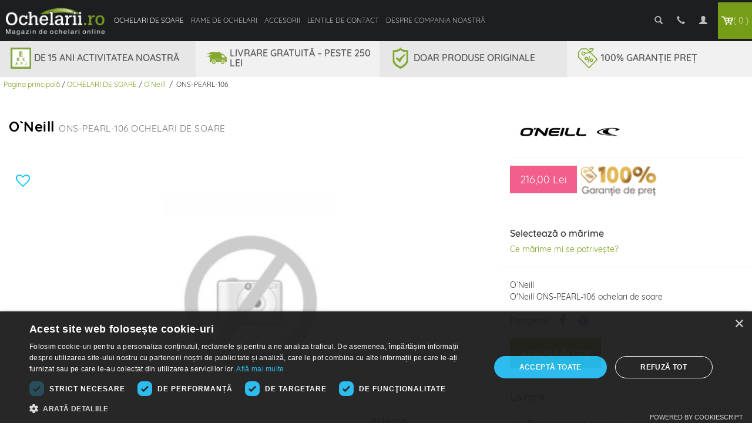

--- FILE ---
content_type: text/html; charset=UTF-8
request_url: https://ochelarii.ro/ochelari_de_soare/ONeill/ONS-PEARL-106
body_size: 39418
content:
<!DOCTYPE html>
<html xmlns="http://www.w3.org/1999/xhtml" lang="ro">
<head>
	
																  		
												  		
												  		
												  		
												  		
												  		
			  
	
																																																																																																																																																																																																																																																																																																																																																																																																																																																																																																																																																																																																																																																																																																																																																																																																																																																																																																																																																																																																																																																																																																																																																																																																																																																																																																																																																																																																																																																																																																																																																																																																																																																																																				  
		
											
														
														
																													
	<title>									O&#039;Neill ONS-PEARL-106 ochelari de soare - Ochelarii.ro 
											    </title>	
	<meta name="csrf-token" content="cW8iXkB4lndjJsbXxgeowQtQKVo5pi2hxLMeKHVn">
	<meta charset="utf-8">
	<meta http-equiv="X-UA-Compatible" content="IE=edge">
	<meta name="viewport" content="width=device-width, initial-scale=1.0">

	<link rel='icon' href="https://ochelarii.ro/images/favicon.png" type='image/x-icon' sizes="48x48">

			<script type="text/javascript">
    var _smartsupp = _smartsupp || {};
    _smartsupp.key = '40f0d4767e65fb49d7706d20a1227047fe836849';
    window.smartsupp||(function(d) {
        var s,c,o=smartsupp=function(){ o._.push(arguments)};o._=[];
        s=d.getElementsByTagName('script')[0];c=d.createElement('script');
        c.type='text/javascript';c.charset='utf-8';c.async=true;
        c.src='https://www.smartsuppchat.com/loader.js?';s.parentNode.insertBefore(c,s);
    })(document);
    smartsupp('language','ro');
    smartsupp('group', 'fpq7HAKhct'); //group Lens.ro
</script>		
			<meta name="keywords" content="O&#039;Neill, ONS-PEARL-106, ochelari de soare" />
		<meta name="description" content="O&#039;Neill ONS-PEARL-106 ochelari de soare" />
		
	<meta http-equiv="Pragma" content="no-cache">
<meta http-equiv="Expires" content="-1">
	<meta name="classification" content="" />
	<meta name="robots" content="ALL" />
	<meta name="revisit-after" content="7 days" />
	<meta name="http-equiv" content="Content-type: text/html; charset=UTF-8"/>
	<meta name="google-site-verification" content="hcSPk0toB-tddIaZUadYpPjZh1rX--HObiyC7gEuDgo" />
	
	<link  href="https://ochelarii.ro/assets/css/all.min.css" type="text/css" rel="stylesheet" />
	<link type="text/css" rel="stylesheet" href="//netdna.bootstrapcdn.com/bootstrap/3.0.0/css/bootstrap-glyphicons.css">
	<link  href="https://ochelarii.ro/assets/dist/css/main.min.css" type="text/css" rel="stylesheet"/>
</head>

<body class="theme-other" style="padding-right: 0px !important;">
	<script>
    function pushEcommerceEvent(eventName, product, extra = {}) {
        const category = {
            1: "Rame de ochelari",
            3: "Ochelari de soare",
            4: "kiegeszitok"
        };

        const eventData = {
            event: eventName,
            ecommerce: {
                currency: "RON",
                value: product.price,
                items: [
                    {
                        item_id: product.id,
                        item_name: product.name,
                        item_brand: product.brand,
                        item_category: category[product.categoryid] || "",
                        item_variant: product.termek_valtozat_id,
                        price: product.price,
                        discount: product.oldprice - product.price
                    }
                ]
            }
        };

        dataLayer.push({ ecommerce: null }); // clear old ecommerce
        dataLayer.push(eventData);

        console.log(`Pushed ${eventName} event:`, eventData);
    }
</script>
	
    <!-- header-->
    <!-- Google Tag Manager -->
<script>(function(w,d,s,l,i){w[l]=w[l]||[];w[l].push({'gtm.start':
   new Date().getTime(),event:'gtm.js'});var f=d.getElementsByTagName(s)[0],
   j=d.createElement(s),dl=l!='dataLayer'?'&l='+l:'';j.async=true;j.src=
   'https://www.googletagmanager.com/gtm.js?id='+i+dl;f.parentNode.insertBefore(j,f);
   })(window,document,'script','dataLayer','GTM-5P8T5ZB');</script>
 <!-- End Google Tag Manager -->

<script  src="https://ochelarii.ro/assets/js/all.min.js"></script> 
<script  src="https://ochelarii.ro/assets/js/all.min.js"></script>
<link  href="https://use.fontawesome.com/releases/v4.6.3/css/font-awesome-css.min.css"   type="text/css" rel="stylesheet"  />



<style>
		.submenus_fixtures{	   
		display: block;
    padding: 3px 7px !important;
    clear: both;
    font-weight: 400;
    line-height: 1.42857143;
    color: #fff !important;
    white-space: nowrap;	
		}
    .adjustmargin{
        margin-top: 50px;
    }
.child_search {
  display: none;
}
.child_search2 {
  display: none;
}
    .sunglass{
padding: 0px 6px !important;
}
.specs{
    padding: 0px 6px !important;
}
ul.main_search_check2.nav_links_custom li a.sunglass{
    padding: 0px 0px !important;
    margin-left: 62px;
}
ul.main_search_check2.nav_links_custom li a.specs{
    padding: 0px 0px !important;
    margin-left: 62px;
}
.child_search {
padding: 12px;
color: white;
position: absolute;
border-radius: 12px;
top: 44px;
left: auto;
background: #fff;
right: 0;
width: 300px;
}
.child_search2 {
padding: 6px !important;
color: white;
position: absolute;
top: 46px !important;
left: auto;
background: #000;
/* right: 50; */
/* width: 188px; */
right: -27px;
}


.mainsearch {
  position: relative;
}
.mainsearch2 {
  position: relative;
}

.hello {
  /* margin-top: 0px !important; */
  margin-left: 4px;

}



.child_search .form-inline {
  display: flex;
  flex-direction: row-reverse;
}
.child_search2 .form-inline {
  display: flex;
  flex-direction: row-reverse;
}
.sweet-alert button{
    padding: 10px 30px !important;

}
@media (min-width: 800px) {
             .fa-heart{
    margin-top: 1px !important;
  }
  .fa-heart-o{
    margin-top: 1px !important;
  }
        }


 @media screen and (max-width: 767px) {
	.child_search2	{
top: 39px !important;
}
   
ul.main_search_check2.nav_links_custom li a.sunglass{
    padding: 0px 0px !important;
    margin-left: 85px;
    
}
ul.main_search_check2.nav_links_custom li a.specs{
    padding: 0px 0px !important;
    margin-left: 85px;
    
}

  .fa-heart{
    margin-top: 1px !important;
  }
  .fa-heart-o{
    margin-top: 1px !important;
  }
  .glyphicon-earphone{
    margin-top: 1px !important;
  }
  .outer_footer ul {
    margin-bottom: 10px;
    padding-left: 0px !important;
  }
  .child_search {
     top: 37px;
    width: 345px;
    left: -188px;
  }
  .child_search2 {
     top: 50px;
    /* width: 115px; */
    /* left: -188px; */
  }
  .header .navbar-default .navbar-nav>li>a {
    padding: 18px 10px;
  }
}




/* Custom Navbar Design   */


.media a {
    padding: 0 !important;
    color: #000 !important;
    margin: 0 !important;
}


.nav>li>a {
    padding: 23px 6px!important;
    color: rgba(255, 255, 255, .7);
    text-transform: uppercase;
    font-size: 12px !important;
} 
.navbar-nav {
  margin: 0 !important;
  float: none !important;
  display: flex;
}
a.navbar-brand {
    height: auto;
    padding: 10px;
}
.main_align_navbar {
    display: flex;
    align-items: center;
    justify-content: space-between;
}

.logo_nav {
    display: flex;
    align-items: center;
}
.navbar-fixed-top {
    border-radius: 0;
    border: 0;
    margin: 0;
    background: 0 0;
    background: #1d1e20;
}
ul.main_search_check2.nav_links_custom li {
  list-style: none;
}
ul.main_search_check2.nav_links_custom li a {
    margin: 0 6px;
    padding: 24px 6px;
    /*display: block;*/
    color: rgba(255, 255, 255, .7);
    text-transform: uppercase;
}
/* ul.main_search_check2.nav_links_custom li a {
    padding: 21px 6px;
    display: flex;
  } */
ul.main_search_check2.nav_links_custom {
    display: flex;
    align-items: center;
    margin-right: -15px;
    margin-bottom: 0 !important;
}

li.dropdown.cart a {
    margin-right: 0 !important;
    background: #769d18;
}
.nav_links_custom .dropdown-menu a {
    display: block !important;
    padding: 3px 20px !important;
    clear: both !important;
    font-weight: 400 !important;
    line-height: 1.42857143 !important;
    color: #333 !important;
    white-space: nowrap !important;
    text-transform: initial !important;
}

.nav>li>a:focus, .nav>li>a:hover {
  background: transparent ;
  color: #fff ;
}

.nav_links_custom .dropdown-menu {
  left: auto;
  right: 0;
}

@media screen and (max-width:  1024px ) {
  ul.main_search_check2.nav_links_custom li a {
    padding: 13px 6px !important;
}
.homeBanner {
  margin-top: 44px !important;
}

}

@media screen and (max-width:  850px) {
  ul.main_search_check2.nav_links_custom li a.sunglass{
    padding: 0px 6px !important;
    margin-left: 82px;
    
}
  ul.main_search_check2.nav_links_custom li a.specs{
    padding: 0px 6px !important;
    margin-left: 82px;
    
}

  .navbar-toggle .icon-bar {
      background: #fff;
  }
  div#bs-example-navbar-collapse-1 {
      position: fixed;
      left: 0;
      top: 4em;
      margin-top: 0 !important;
  }
  a.navbar-brand {
      height: auto;
      padding: 6px;
  }
  
  ul.main_search_check2.nav_links_custom li.cart a {
    padding: 21px 6px !important;
    display: flex;
  }
}

@media screen and (max-width:  580px) {
  a.navbar-brand {
    padding: 0;
  }
  .navbar-nav {
    display: block;
  }
  #bs-example-navbar-collapse-1 {
    position: fixed;
      left: 0;
      top: 5.5rem;
  }
  a.navbar-brand {
      height: auto;
      width: 114px;
      padding: 0;
  }
  .navbar-collapse .navbar-nav>li>a {
      color: #555!important;
      display: block;
      width: 100%;
      padding: 8px 0 !important;
  }
  ul.main_search_check2.nav_links_custom li a {
    padding: 2px 5px !important;
    margin: 0 2px;
  }
  .navbar-nav>li {
    float: none;
  }
  .navbar-toggle .icon-bar {
    background: #fff !important;
  }
  .nav_links_custom .navbar-toggle {
    padding: 21px 10px!important;
  }
  .sweet-alert .sa-button-container {
        flex-wrap: wrap;
  }
  .sa-confirm-button-container {
    width: 100% !important;
  }
  .sweet-alert .sa-button-container button {
    display: block !important;
    width: 100% !important;
    font-size: 14px;
    margin: 10px 0;
  }
}
@media screen and (max-width:  457px) {
  ul.main_search_check2.nav_links_custom{
    margin-left:-35px !important;
  }
.homeBanner{
  margin-top: 56px !important;
}
.child_search {
  padding-left: 15px !important;
  width: 348px;
}
.main_align_navbar li a i{
  font-size: large;
}
}
.main_align_navbar #hearts_head {
  color: rgb(0, 195, 255) !important;
}


</style>
<style>
  .cart-btn {
    display: flex;
    align-items: center;
    height: auto; /* or your actual header height */
    padding: 0 12px;
    background-color: transparent; /* remove green if not wanted */
    color: white;
    font-size: 14px;
}

.cart-icon {
    display: inline-block;
    width: 20px;
    height: 20px;
    background-image: url('/assets/css/icons/shoppingcart.png');
    background-size: cover;
    background-repeat: no-repeat;
    background-position: center;
    margin-right: 6px;
}

.no-text-mobile {
    line-height: 1;
    display: inline-block;
    white-space: nowrap;
}

@media (max-width: 768px) {
  .no-text-mobile {
    display: none;
  }
}
</style>
<section class="header">

   <nav class="navbar navbar-fixed-top">
      <div class="container-fluid menu-container header-container">
         <!-- Brand and toggle get grouped for better mobile display -->
         <div class="main_align_navbar">
            <div class="logo_nav">
               <a class="navbar-brand" href="https://ochelarii.ro"><img src="https://ochelarii.ro/assets/images/logo-ro.png" alt="" style="max-height:50px;" class="img-responsive" /></a> 
               <div id="bs-example-navbar-collapse-1" class="navbar-collapse pull-left collapse myDIV" aria-expanded="true">
                  <ul class="nav navbar-nav">
				  
                     <li class="dropdown"><a href="/ochelari_de_soare"  style="color:white"  class="cart-btn"  >Ochelari de soare</a></li>
                     <li><a  href="/rame_de_ochelari" >Rame de ochelari</a></li>
                     <li><a href="/accesorii" title=""  >Accesorii</a></li>
                     
                                                                <li><a href="/lentile_de_contact"  title=""   >Lentile de contact</a></li>
                                                                                   
                                          

                     <a id="closeFilter " class="navbar-toggle collapsed" data-toggle="collapse" data-target="#bs-example-navbar-collapse-1" aria-expanded="false">
                     <i class="fa fa-times-circle-o"  onclick="myFunction()" style="font-size:24px;color:#769D18;"></i>
                     </a>
                     					 
					                       <li><a href="/despre_noi" title=""  >DESPRE COMPANIA NOASTRĂ</a></li>
                     					 
                     
                  </ul>
               </div>
            </div>
            <ul class="main_search_check2 nav_links_custom">
               <li class="dropdown search mainsearch"> 

                                 </li>
               <li class="dropdown search mainsearch">
                  <a href="javascript:;" id="kereso-btn" class="search-btn"style="cursor: grab;">
                    <i class="glyphicon glyphicon-search main_icon"></i>
                </a>
                  <div id="searchOverlay" style="
                    display: none;
                    position: fixed;
                    top: 0; left: 0; right: 0; bottom: 0;
                    background: rgba(0,0,0,0.5);
                    z-index: 999;
                  "></div>
                  <ul class="child_search" style="padding:12px; color:white;z-index: 1000;">
                     <form class="form-inline" style="margin-top: 5px;position:relative;" method="get" action="/ochelari_de_soare/">
                      <div style="position:absolute;right:8px;top:4px;">   
                        <button type="submit" class="pull-right" style="background:none;border:none;color:darkgrey;"><i class="glyphicon glyphicon-search" style="font-size:18px;"></i></button>
                        <a href="javascript:;" id="kereso-btn" class="search-btn" style="cursor: grab;margin:0;padding:0;">
                          <svg xmlns="http://www.w3.org/2000/svg" width="24px" height="24px" viewBox="0 0 24 24" fill="none">
                            <path fill-rule="evenodd" clip-rule="evenodd" d="M5.29289 5.29289C5.68342 4.90237 6.31658 4.90237 6.70711 5.29289L12 10.5858L17.2929 5.29289C17.6834 4.90237 18.3166 4.90237 18.7071 5.29289C19.0976 5.68342 19.0976 6.31658 18.7071 6.70711L13.4142 12L18.7071 17.2929C19.0976 17.6834 19.0976 18.3166 18.7071 18.7071C18.3166 19.0976 17.6834 19.0976 17.2929 18.7071L12 13.4142L6.70711 18.7071C6.31658 19.0976 5.68342 19.0976 5.29289 18.7071C4.90237 18.3166 4.90237 17.6834 5.29289 17.2929L10.5858 12L5.29289 6.70711C4.90237 6.31658 4.90237 5.68342 5.29289 5.29289Z" fill="darkgrey"/>
                          </svg>
                        </a>
                      </div>   
                      <input style="width: 100% !important;margin-right:0px;border-radius:25px;" class="form-control pull-left auto load_focus" id="GlobalSearchInput" placeholder="Cod produs sau marcă" name="quickSearch" type="text" autocomplete="off" autofocus>
                     </form>
                     <div class="clearfix"></div>
                     <div id="showSearchDiv" class="autocomplete"></div>
                  </ul>
               </li>
			    
			   
			   
	
			   
              <li class="dropdown search"> 
                <a href="/contact" class=" contact-btn" >
                  <i class="glyphicon glyphicon-earphone"></i>
                </a>
              </li>
			  
			  
			  
			  
			  
			  
			  
			  
			  
			   
			   
			   
			  
			  
			  
			  
			  
               				   
			   <li class="dropdown search mainsearch2">
                  <a href="javascript:;" id="kereso-btn" class="search-btn2"style="cursor: grab;">
                    <i class="glyphicon glyphicon-user"></i>
                </a>
                  <ul class="child_search2" style="padding:12px; color:white;">
                     
                     <li>
					 <a class="submenus_fixtures" href="/logmein">Intră in cont</a>
					 </li>
					 <li>
					 <a class="submenus_fixtures" href="/reg_me_in">Cont nou</a>
					 </li>
                  </ul>
               </li>
			   
			   
			                  <li class="dropdown cart"> 
                <a class="dropdown-toggle cart-btn" style="text-decoration:none !important;" href="javascript:;" onclick="CheckEmpty(0)">
                  <i class="fa fa-opencart" aria-hidden="true" style="background-image: url('/assets/css/icons/shoppingcart.png'); background-size: 100% 100%; color: transparent; width: 20px;"></i> 
                  <span class="no-text-mobile">
                    (
                      <span id="dynamic_cart_counter">
                         0                       </span>
                    )
                  </span>
                </a>
               </li>
               <li>
                  <button type="button"  onclick="myFunction()" class="navbar-toggle collapsed" data-toggle="collapse" data-target="#bs-example-navbar-collapse-1" aria-expanded="false"> <span class="sr-only">Comutare navigare</span> <span class="icon-bar"></span> <span class="icon-bar"></span> <span class="icon-bar"></span> </button>
               </li>
            </ul>
         </div>
      </div>
      <!-- /.container-fluid --> 
   </nav>
   <link rel="stylesheet" href="https://use.fontawesome.com/releases/v5.11.2/css/all.css">
   <div class="modal fade bd-example-modal-lg" id="exampleModal" tabindex="-1" role="dialog" aria-labelledby="myLargeModalLabel" aria-hidden="true">
      <div class="modal-dialog modal-lg" role="document">
         <div class="modal-content">
            <div class="modal-header">
               <h5 class="modal-title" id="exampleModalLabel">Lista de dorințe</h5>
            </div>
            <div class="modal-body">
               <section>
                  <div class="row datashow">
                  </div>
               </section>
            </div>
            <div class="modal-footer">
               <button type="button" class="btn btn-default" data-dismiss="modal">închide</button>
            </div>
         </div>
      </div>
   </div>


<div class="modal fade bd-example-modal-lg" id="empty_cart" tabindex="-1" role="dialog" aria-labelledby="myLargeModalLabel" aria-hidden="true">
      <div class="modal-dialog modal-lg" role="document">
         <div class="modal-content">
            <div class="modal-header">
               <h5 class="modal-title" id="exampleModalLabel">
                   Status coș
               </h5>
            </div>
            <div class="modal-body">
               <section>
<div class="alert alert-danger">
                  <div class="row datashow" style="margin-left:0px !important;margin-right:0px !important">
        Momentan coșul tău este gol

    </div>
                    
                  </div>
               </section>
            </div>
            <div class="modal-footer">
               <button type="button" class="btn btn-default" data-dismiss="modal">închide</button>
            </div>
         </div>
      </div>
   </div>





   <div class="clearfix"></div>
</section>
<div id="snackbar"></div>
<script type="text/javascript">
   function showToast(msg) {
   var x = document.getElementById("snackbar")
   x.className = "show";
   x.innerHTML = msg;
   setTimeout(function(){ x.className = x.className.replace("show", ""); }, 6*1000);
   }
</script>

      
<script>
   $(document).ready(function() {



      $('.search-btn2').click(function(event) {
        /* Act on the event */
        $('.child_search').hide();
		    $('.child_search2').slideToggle();
        
      });  



      $('.search-btn').click(function(event) {
        /* Act on the event */
		    $('.child_search2').hide();
        $('.child_search').slideToggle();
        $('.load_focus').focus();
      }); 

      $('.search-btn').click(function () {
        console.log("Click");
        if(document.getElementById('searchOverlay').style.display == "none"){
          document.getElementById('searchOverlay').style.display = "block";
        }else{
          document.getElementById('searchOverlay').style.display = "none";
        }
        $('.main_icon').toggleClass("glyphicon-remove-sign");
      });

      $('#searchOverlay').click(function () {
        console.log("Click overlay");
        $('#kereso-btn').click();
      });
   });
</script>
<script>
   function showwishlist() {
     
     $.ajax({
       url: 'check_wish_list/',
       type: 'get',
       data: {},
       dataType: 'json',
       success:function(response){
       
         $(".datashow").html(response.data);
   
       
       }
       });
   
   }
   function CheckEmpty(totalcartitems){
    

    if(totalcartitems==1){
        location.href = 'https://ochelarii.ro/'+"basket";
    }else{
        $('#empty_cart').modal('show');
    }

   }
   function CheckEmpty(totalcartitems){
    
    var dynamic_cart_counter = $('#dynamic_cart_counter').html();
   // alert(dynamic_cart_counter);

    if(dynamic_cart_counter==0 || dynamic_cart_counter==''){
        $('#empty_cart').modal('show');
        
    }else{
        location.href = 'https://ochelarii.ro/'+"basket";
    }

   }
</script>
<script>
  function myFunction() {
  var x = document.getElementsByClassName("myDIV");

  for (var i = 0; i < x.length; i++) {
    var computedStyle = window.getComputedStyle(x[i]);

    if (computedStyle.display === "none" || computedStyle.display === "") {
      x[i].style.display = 'block';
    } else {
      x[i].style.display = 'none';
    }
  }
}

  </script>
    <main class="app-content">
       <link href="https://owlcarousel2.github.io/OwlCarousel2/assets/owlcarousel/assets/owl.carousel.min.css"
        rel="stylesheet">
    <link href="https://owlcarousel2.github.io/OwlCarousel2/assets/owlcarousel/assets/owl.theme.default.min.css"
        rel="stylesheet">
    <script src="https://owlcarousel2.github.io/OwlCarousel2/assets/vendors/jquery.min.js">
    </script>
    <script src="https://owlcarousel2.github.io/OwlCarousel2/assets/owlcarousel/owl.carousel.js">
    </script>
<script src="https://ochelarii.ro/swiper/package/swiper-bundle.min.js"></script>
    <link
      rel="stylesheet"
      href="https://ochelarii.ro/swiper/package/swiper-bundle.min.css"
    />


    <script type="text/javascript">
    // override Highslide settings here
    // instead of editing the highslide.js file
    hs.graphicsDir = '/highslide/graphics/';

</script>


<style>





.discount{

				background-size: cover; 
				bottom: 115px; 
				right: 15px; 
				height:50px; 
				width:50px; 
				position: absolute;
				
}

.discount-val{
	color:#fff;
	position:absolute;
	left: 16%;
    top: 32%;
	font-weight:bold;
        

	
}
.product-details .main_alifgn_modal_moda .modal_modal_show{
    display: flex!important;
}

@media screen and (max-width:1365px) {
    .svg-box-glasses {
    width: 107px;
}


}
@media screen and (max-width: 1199px) and (min-width: 768px) {
		 .discount{
                top: 300px !important;
                width:50px !important;
                height:50px !important;
				
            }
            .discount-val{
                
    left: 16%;
    top: 32%;

    font-size: 16px !important;
            }
    .product-details .main_alifgn_modal_moda .modal_modal_show a img{
        position: absolute;
        left: 30px;
    }
    .left-section-product .cases .main_alifgn_modal_moda {
    display: block;
    padding-left: 80px;
    width: 310px;
}
.product-details .main_alifgn_modal_moda br {
    display: block;
}


}





@media screen and (max-width:  767px) {
	select.form-control{
		width:50% !important;
	}
.discount{
                bottom: 165px !important;
                width:30px !important;
                height:30px !important;
            }
            .discount-val{
                left: 16%;
    top: 32%;
                font-size: 14px !important;
            }
/* for header match with design form live */

/* .product-keypt .nav-tabs.nav-justified>li {
    text-align: center;
    width: 25%;
    min-height: 65px;
    float: left;
    margin-bottom: 2px;
}

.product-keypt .nav-tabs.nav-justified>li>a h2 {
    text-align: center;
    font-size: 9px;
}

.product-keypt .nav-tabs.nav-justified>li>a {
    min-height: 86px;
    height: auto;
    display: block;
    text-align: center;
    margin-bottom: 0px;
    padding: 5px 10px!important;
}

.nav-tabs.nav-justified {
    width: 100%;
    border-bottom: 0;
    display: flex;
} */


/* plz try for camera issue  */

.product-details .main_alifgn_modal_moda{
    width: auto!important;
    margin-top: 30px;
    display: flex!important;
}
.product-details .main_alifgn_modal_moda .modal_modal_show{
    order: -1;
    width: 40%;
    justify-content: end;
}

}


















.show_on_laptop_detail.d-none.d-lg-block.d-md-block .more_classws {
    display: block !important;
}

@media only screen and (min-device-width: 768px) and (max-device-width: 1180px) and (orientation : portrait) 
 {
	 select.form-control{
		width:50% !important;
	}
 .vr_icons_adjust {
    display: none !important;
}
.show_on_laptop_detail.d-none.d-lg-block.d-md-block .more_classws {
    display: none !important;
}



}

@media only screen and (min-device-width: 768px) and (max-device-width: 1180px) and (orientation : landscape) 
{
    .vr_icons_adjust {
    display: none !important;
}
 .show_on_laptop_detail.d-none.d-lg-block.d-md-block .more_classws {
    display: none !important;
}

}
















.fa-question-circle{
    font-size: 21px !important;
}
.pro-variatons .item .brand-logo{
    font-size: 10px !important;
    height: 25px !important;
    width: 25px !important;
}
.pro-variatons .item .brand-logo.right{
    right: 1px !important;
}
.product-keypt .nav-tabs.nav-justified>li>a {
    border: 0;
    padding: 5px 5px 5px 18px!important;
    text-decoration: none;
    color: #555;
    height: 65px;
    text-align: left;
    border-radius: 0;
    display: flex;
    align-items: center;
}



    .polarized-place {
    padding: 4px;
    font-weight: 600;
    width: 25px;
    text-align: center;
    height: 25px;
    border-radius: 30px;
    background-color: #eee;
    font-size: 13px;
    display: block;
    position: absolute;
    right: 2px;
    top: 14px;
    z-index: 1;
    max-height: 25px;
    border: solid 1px #ddd;
}
    .product_meta .fa-check {
    color: #769d18;
    border-right: solid 1px #ddd;
    padding-right: 5px;
    margin-right: 2px;
}
div.summary .product_meta {
    padding: 0;
    margin: 40px 0 0 0;
    font-weight: bold;
    font-family: "Helvetica Neue",Helvetica,Arial,sans-serif;
    font-size: 16px;
    color: #555 !important;
}
.btn2{
        margin-top: -37px !important;
        padding: 0px !important;
    }
      .btn{
        /*margin-top: -37px !important;
        padding: 0px !important;*/
    }
    #heart {
    position: relative;
    top: -8px;
    font-size: 24px;
    left: 12px;
}
.price{
        width: 100% !important;
        color: #769d18;
        display: inline-block;
        padding: 0 10px 5px;
        font-size: 16px;
        font-weight: 500;
        background: #f1f1f1;
        text-align: left;
    }
    .price small{
    text-decoration: line-through;
        color: #999;
        border-left: solid 1px #ccc;
        padding-left: 3px;
        font-size: 10px;
    }

.oldprice {
    font-size: 16px;
    color: #999;
    border-left: solid 1px #ccc;
    padding-left: 3px;
}
.oldprice small{
    text-decoration: line-through;
    font-size: 16px;
    color: #999;
    padding-left: 3px;
    
}

.item.highlight span{
    color: #fff;
    background: #47b7cb!important;
}
.list_slider_main img {
            /*width: 126px !important;*/
            margin: 0 auto;
            transition: .3s;
        }
        .list_slider_main {
            /*    text-align: center;
                padding: 0px;
                border-radius: 10px;
                box-shadow: -1px 2px 3px 0px rgb(0 0 0 / 8%);
                border: 1px solid #efefef;
                margin: 6px 4px;
                background: #47b7cb!important;
                transition: .3s;
                position: relative;
                overflow: hidden;*/
            text-align: center;
            padding: 0px;
            /*box-shadow: -1px 2px 3px 0px rgb(0 0 0 / 8%);*/
            margin: 6px 4px;
            transition: .3s;
            position: relative;
            overflow: hidden;
            background: #fff;
            border: solid 1px #f1f1f1;
        }
        .list_slider_main h3 {
            font-size: 18px;
            height: 38px;
            color: #fff;
        }
        .list_slider_main:hover img {
            transform: scale(1.1);
        }
        .list_slider_main p {
            color: #fff;
        }
        .list_slider_main .description_p {
            font-size: 14px;
            color: #fff;
        }
.price_maain_popup h2 {
        text-align: center;
    font-size: 20px;
    font-weight: 600;
    color: #ef648e;
}

.price_maain_popup span {
    font-size: 12px;
    /*text-decoration: line-through;*/
    margin-left: 10px;
    color: gray;
    font-weight: 400;
}

.price_maain_popup span.cut_price_main {
    text-decoration: line-through;
}
.more_classws {
            display: block !important;
            text-align: center !important;
            font-size: 16px;
            font-weight: 500;
            /*color: #769d18;*/
            text-decoration: underline;
        }
.slider_data_main h4 {
            text-align: left;
            color: #1d1e20;
            font-size: 14px;
            font-weight: 400;
            /*background: #f1f1f1;*/
            /*padding: 10px 15px;*/
            transition: .3s;
            -moz-transition: .3s;
            -webkit-transition: .3s;
            -o-transition: .3s;
            -ms-transition: .3s;
            margin: 0;
        }
        .slider_data_main h4 small {
            display: block;
            color: #769d18;
            font-size: 16px;
            font-weight: 500;
            margin-top: 5px;
        }
        .slider_main_img {
            display: block;
            text-align: center;
            padding: 45px 0 15px !important;
            position: relative;
            overflow: hidden;
            z-index: 0;
            min-height: 293px !important;
        }
        .slider_data_main {
            background: #f1f1f1;
            text-align: left;
            color: #1d1e20;
            font-size: 14px;
            font-weight: 400;
            padding: 10px 15px;
            transition: .3s;
            -moz-transition: .3s;
            -webkit-transition: .3s;
            -o-transition: .3s;
            -ms-transition: .3s;
        }
        .dummy_icon {
            background: #eee;
            z-index: 1;
            border: solid 1px #ddd;
            color: #000;
            font-size: 12px;
            line-height: 1;
            border-radius: 100%;
            height: 25px;
            width: 25px;
            padding-top: 6px;
            font-weight: 600;
            display: block;
            position: absolute;
            top: 6px;
            left: 5px;
        }
        .main_btn_cart_popup button {
            background: #769d18;
            padding: 10px 20px;
            border-radius: 6px;
            border: none;
            color: #fff;
        }
        .custom_header_modal button {
            float: right;
            background: transparent;
            border: none;
            font-size: 34px;
            margin-top: -21px;
            /*height: 10px;*/
        }
        .modal-header.custom_header_modal button {
            margin-top: -14px;
        }
        .modal-header.custom_header_modal::after {
            display: none;
        }
        .modal-header.custom_header_modal {
            
            align-items: center;
            justify-content: space-between;
                padding-right: 10px;
        }
        .modal-header.custom_header_modal::before {
            display: none;
        }
        .custom_header_modal h6 {
            float: left;
            font-size: 18px;
            font-weight: 600;
            margin: 0;
            padding: 4px 0;
        }
        #cookie1 {
            display: none;
        }
        h3#image_size label {
            /*font-size: 18px;*/
            /*padding-left: 28px !important;*/
            display: flex;
            align-items: flex-end;
            font-size: 16px;
            color: #666;
            font-weight: 600;
        }
        h3#fill_selected_size {
            font-size: 16px;
            color: #333;
            margin: 0 0 8px;
        }
        .img_here {
    position: absolute;
    top: 7px;
    left: 8px;
    padding: 0px;
    /*display: none !important;*/
}

        .main_radio_buttons {
            display: flex;
            align-items: center;
            flex-wrap: wrap;
            margin-right: 10px;
        }
        .main_align_radio_ll {
            display: flex;
            align-items: center;
            flex-wrap: wrap;
        }
        .main_radio_buttons h3 {
            margin: 0 !important;
        }
        .main_radio_buttons .main_radio_modal.gender_ {
            margin-top: -3px !important;
        }
       .modal-header {
    padding: 8px 15px 0px 15px !important;
    border-bottom: 1px solid #e5e5e5 !important;
} 

span#heart_product {
    position: relative;
    font-size: 19px;
    left: 5px;
}
#heart_product i {
            color: rgb(0, 195, 255);
        }
span.brand-logo-variation {
    padding-top: 40px !important;
        min-height: 210px !important;
}
        #my-fitmix-container {
            width: 100%;
            height: 100%;
        }
        .product-keypt .nav-tabs.nav-justified>li>a {
            padding: 5px 5px 5px 18px !important;
        }



        @media screen and (max-width:  850px) {

            .header .navbar-default .navbar-nav>li>.cart-btn, .header .navbar-default .navbar-nav>li>.search-btn , .navbar-toggle {
                padding: 20px 10px!important;
            }
            .pro-variatons .item h4 {
                margin: -1px 0;
            }
        }

        @media (min-width: 768px) and (max-width: 1167px) {
            .mobile-nav {
                    top: -9px !important; 
            }
        }

        @media screen and (max-width: 767px) {
            .pro-variatons .item .brand-logo.right{
                top: 11px !important;
            }
                        .show_on_laptop_detail  {
                display: none;
            }
            .price {
                font-size: 14px !important;
            }
            .price small {
                font-size: 10px !important;
            }
        .show_on_mobile_detail {
            display: block;
        }

             .list_slider_main h3 {
                font-size: 16px;
                height: 30px;
            }
            .list_slider_main p {
                font-size: 14px;
                margin: 0;
            }
            .more_classws {
                display: block;
                margin: 40px 0 10px;
                text-align: center !important;
            }
            #heart_product {
   position: relative;
    
    font-size: 17px;
    left: 5px;
            }
            #myModals {
                padding-left: 0 !important;
            }
            #myModals #heart {
                position: absolute;
                top: -12px !important;
                font-size: 24px;
                left: -2px !important;
            }
            .img_here {
                position: absolute;
                top: 0px !important;
                right: 0;
                padding: 8px;
            }
            #myModals {
                padding-left: 0 !important;
            }
            .pro-variatons .item a .brand-logo-variation{
                min-height: 140px !important;
                 padding-top: 10px !important;
            }
            .pro-variatons .item a .brand-logo-variation img{
                padding-top: 40px !important;
            }
            .product-keypt .nav-tabs.nav-justified>li>a {
                min-height: 40px;
                height: auto;
            }

            .product-keypt .nav-tabs.nav-justified>li {
                text-align: center;
                width: 50%;
                height: 65px;
                float: left;
                margin-bottom: 2px;
            }

        }



        @media screen and (max-width:  580px) {
			select.form-control{
		width:50% !important;
	}
            .price {
                font-size: 14px !important;
            }
            .pro-variatons .item h4 {
                padding: 10px 10px 0;
                min-height: 60px;
            }
            .main_slider_popup .main_top_verticale .img_here {
                top: -12px !important;
                left: auto !important;
            }
        }

        .wishlistcheck {
            float: left;
        }
/*  #heart {
    position: relative;
            top: 7px;
            font-size: 24px;
            left: 8px;
            }*/
        #heart i {
            color: rgb(0, 195, 255) !important;

        }

        .cases span.unisexFrame {
            top: 50px;

        }

              .cases {
    margin-top: -18px;
    border: none;
    text-align: right;
    display: flex;
    justify-content: end;
    align-items: center;
}
        .cases img {
            margin-top: 0
        }
 @media screen and (max-width: 768px) {
             .more_classws {
                display: block;
                margin: 20px 0 10px;
                text-align: center !important;
            }
            #heart {
    position: relative;
    top: 0px;
    font-size: 17px;
    left: 5px;
    
            }
            #heart_product {
    position: relative;
    top: 0px;
    font-size: 17px;
    left: 5px;
    
            }
            }       
 @media (min-width: 769px) {
            #myModals .modal-dialog {
                width: 900px !important;
            }
        }

        @media (min-width: 768px ) and (max-width: 1024px) {
            .product-container{
                display: flex !important;
                flex-direction:column !important;
            }
            #myModals .modal-dialog {
                
                width: 100% !important;
            }
            
        }
.svg-box-glasses p{  font-size: 12px;  }
    </style>


        <style>
            .main_align_show_nap {
                display: flex;
                align-items: center;
            }
            .setting_modal_height .modal-header .modal-title  {
                float: left !important;

            }
            .setting_modal_height .modal-header .close {
                opacity: 1 !important;
                font-size: 22px !important;
            }
            button.close {
                position: initial !important;
                float: right;
                margin-top: -8px !important;
            }
            .main_align_show_nap .try_on_class {
                font-weight: 700 !important;
            }
            .main_align_show_nap .try_on_class:hover {
                text-decoration: underline;
                cursor: pointer;
            }
            .try_on_class{
                font-size: 16px;
                /*float: right;*/
                color: #428bca !important;
                margin-right: 1px !important;
                margin-left: 3px !important;
                font-weight: 700;
            }
    .try_on_class:hover {
        text-decoration: underline;
        cursor: pointer;
    }
            .cases img {
                margin-top: 0;
                display: block;
            }
            .cases {
                text-align: right;
            }

    .main_alifgn_modal_moda {
        display: flex;
        align-items: center;
    }
    .cases {
        border: none;
        text-align: right;
    display: flex;
    justify-content: end;
    }
    .main_alifgn_modal_moda {
        display: block;
    }
    .owl-carousel3 .item {
        border-bottom: 1px solid #eee
    }

            @media screen and (max-width:  767px) {
                 #heart {
    position: relative;
    top: 0px;
    font-size: 17px;
    left: 5px;
    
            }
                .page-indicator {
                    margin-top: 58px !important;
                }
                .main_setting_main_align p {
                    padding-top: 26px !important;
                }
                .cases img {
                    margin-top: 0;
                }
                .cases {
                text-align: left;
              /*  display: block;*/
            }
            }
            @media screen and (max-width:  480px) {
				select.form-control{
		width:50% !important;
	}
                .cases {
                    text-align: left;
                    display: contents;
                }

            }

/* bj style  bj-css */
.svg-bj-wraper{
    text-align: center;
    display: flex;
}
.svg-box-glasses{
    text-align: center;
    margin-right: 10px;
    width: 120px;
}
.size-wraper p{
    width: 50%;
}
.svg-box-glasses svg{
    width: 60px;
    height: 50px;
}









        </style>
        <style>
            @media (max-width: 769px) {
            .discount{
                top: 213px !important;
    right: 26px !important;
    width: 40px !important;
    height: 40px !important;
            }
            .discount-val{
                left: 16%;
    top: 32%;
                font-size: 14px !important;
            }
        }
		
		@media screen and (max-width: 850px)
div#bs-example-navbar-collapse-1 {
    position: fixed;
    left: 0;
    top: 4em;
    margin-top: 0 !important;
    width: 250px !important;
}


        </style>
        <style>
        .variants {
            position: absolute;
            top: 20px; 
            right: 10px; 
            background: rgba(255, 255, 255, 0.1);
            border-radius: 8px; 
            padding: 10px;
            z-index: 10;
            box-shadow: 0 4px 6px rgba(0, 0, 0, 0.2); 
            width: 200px; 
            max-height: 100vh;
        }
        .variants-title {
            position: absolute;
            top: 0px; 
            right: 10px; 
            background: rgba(255, 255, 255, 0.7);
            border-radius: 8px; 
            padding: 0px 10px;
            z-index: 9;
            box-shadow: 0 4px 6px rgba(0, 0, 0, 0.2); 
            width: 200px; 
            max-height: 10vh; 
        }
        .vto-snapshot{
            position: absolute;
            width: 50px;
            height: 50px;
            left: 50%;
            bottom: 10px;
            z-index: 10;
            transform: translate(-50%, 0);
            background: transparent url(//image1.cdnsbg.com/new_sbg/assets/fbx-vto-images/icons/icon-shutter.svg) center center no-repeat;
            background-size: contain;
            text-indent: -9999px;
            box-shadow: none;
            outline: 0;
        }
        #my-snapshot{
            position: absolute;
            top:0;
            z-index:9998;
        }
        .vto-picture-result-btns{
            position: absolute;
            left: 50%;
            bottom: 32px;
            transform: translate(-50%, 0);
            z-index: 10;
            display: inline-flex;
            align-items: flex-start;
            gap: 12px;
            z-index:9999;
        }
        .take-picture-result-btn{
            display: inline-block;
            width: 50px;
            height: 50px;
            padding: 0;
            border-radius: 50%;
            background: #fff;
            color: rgba(0, 0, 0, .85);
            box-shadow: none;
            outline: 0;
        }
        @media (max-width: 769px) {
            .variants {
                width: 100%;
                max-height: 55vh;
                top: 61.5vh; 
                right: 0px;
            }
            .variants-title {
                font-size: 10px;
                width: 29%;
                max-height: 10vh;
                top: 61.5vh; 
                left: 13px;
                /* transform: translate(-50%, -50%); */
                color: #000;
                background: rgba(255, 255, 255);
                box-shadow: none;
                padding: 0px;
            }
        }
        @media (min-width: 1000px){
            .item .termekkep{
                padding: 0 60px;
            }
        }
        </style>














    

    <script type="text/javascript">
        //Facebook Share

        //Twitter popup Sharing Code
        function tweetCurrentPage() {
            window.open("https://twitter.com/share?url=" + escape(window.location.href) + "&text=" + document.title, '',
                'menubar=no,toolbar=no,resizable=yes,scrollbars=yes,height=300,width=600');
            return false;
        }
    </script>

    <script type="text/javascript">
        $(document).ready(function() {
              $("*").dblclick(function(e){
    e.preventDefault();
  });

$(".product_all_sizes_detail_page").click(function() {

                    console.log($('.product_all_sizes_detail_page:checked').attr("id"));
                    console.log($('#desktop').val());    
                    console.log($('#mobile').val());    



const isMobile = window.matchMedia("only screen and (max-width: 760px)").matches;

if (isMobile) {
  console.log('mobile');
  var type_device = 'mobile';
}else{
  var type_device = 'desktop';
}




                    if(type_device=='desktop'){
                    $('.svg-desktop-glass').hide();
                    $('#svg-desktop-glass-'+$('.product_all_sizes_detail_page:checked').attr("id")).show();
                        
                    }
                    if(type_device=='mobile'){
                    $('.svg-mobile-gles').hide();
                    $('#svg-mobile-glass-'+$('.product_all_sizes_detail_page:checked').attr("id")).show();
                        
                    }
                    


});

            $("#addToCartButton_page").click(function() {

        
//console.log("The value: ",$(".secondaryAttributesToggle").val());

                if ($('.product_all_sizes_detail_page').is(':checked') || $('.catnumber').val()==4|| $('.catnumber').val()==5) {
//$("#addToCartButton_page").attr("disabled", true);



		
if($('.catnumber').val()==5){

//alert($(".secondaryAttributesToggle").val());

var l_curvature = $('#left_eye_curvature').val()
        var l_diopter   = $('#left_eye_diopter').val()
        var l_cylinder  = $('#left_eye_cylinder').val()
        var l_degree    = $('#left_eye_degree').val()
        var l_color     = $('#left_eye_color').val()
        var l_addition  = $('#left_eye_addition').val()
        var l_dominant  = $('#left_eye_dominant').val()
        var l_quantity  = $('#left_eye_quantity').val()

        var r_curvature = $('#right_eye_curvature').val()
        var r_diopter   = $('#right_eye_diopter').val()
        var r_cylinder  = $('#right_eye_cylinder').val()
        var r_degree    = $('#right_eye_degree').val()
        var r_color     = $('#right_eye_color').val()
        var r_addition  = $('#right_eye_addition').val()
        var r_dominant  = $('#right_eye_dominant').val()
        var r_quantity  = $('#right_eye_quantity').val()

        if (l_curvature == undefined) {
			console.log("l_curvature:",l_curvature);
            l_curvature = "";
        }else{
			if(l_curvature==''){
			alert("l_curvature need to be selected.");
			return false;
			}
		}
        if(r_curvature == undefined){
             r_curvature = "";
        }else{
			if(r_curvature=='' && $(".secondaryAttributesToggle").val()==1){
			alert("r_curvature need to be selected.");
			return false;
			}
		}
        if(l_diopter == undefined){
             l_diopter = "";
			console.log("l_diopter:",l_diopter);	
		}else{
			if(l_diopter==''){
			alert($("#2").val()+" need to be selected for left eye.");
			return false;
			}
		}
        if(r_diopter == undefined){
             r_diopter = "";
			 
        }else{
			if(r_diopter=='' && $(".secondaryAttributesToggle").val()==1){
			alert($("#2").val()+" need to be selected for right eye.");
			return false;
			}
		}
        if(l_cylinder == undefined){
             l_cylinder = "";
			 console.log("l_cylinder:",l_cylinder);	
        }else{
			if(l_cylinder=='' ){
			alert($("#3").val()+" need to be selected for left eye.");
			return false;
			}
		}
        if(r_cylinder == undefined){
             r_cylinder = "";
        }else{
			if(r_cylinder==''  && $(".secondaryAttributesToggle").val()==1){
			alert($("#3").val()+" need to be selected for right eye.");
			return false;
			}
		}
       if(l_degree == undefined){
             l_degree = "";
			 console.log("l_degree:",l_degree);
        }else{
			if(l_degree=='' ){
			alert($("#4").val()+" need to be selected for left eye.");
			return false;
			}
		}
        if(r_degree == undefined){
             r_degree = "";
        }else{
			if(r_degree==''  && $(".secondaryAttributesToggle").val()==1){
			alert($("#4").val()+" need to be selected for right eye.");
			return false;
			}
		}
        if(l_color == undefined){
             l_color = "";
			 console.log("l_color:",l_color);
        }else{
			if(l_color==''){
			alert("l_color need to be selected.");
			return false;
			}
		}
        if(r_color == undefined){
            r_color = "";
			
        }else{
			if(r_color==''  && $(".secondaryAttributesToggle").val()==1){
			alert("r_color need to be selected.");
			return false;
			}
		}
        if(l_addition  == undefined){
             l_addition  = "";
			 console.log("l_addition:",l_addition);
        }else{
			if(l_addition==''){
			alert($("#6").val()+" need to be selected for right eye.");
			return false;
			}
		}
        if(r_addition  == undefined){
             r_addition  = "";
        }else{
			if(r_addition==''  && $(".secondaryAttributesToggle").val()==1){
			alert("r_addition need to be selected.");
			return false;
			}
		}

        if(l_dominant == undefined){
             l_dominant = "";
			 console.log("l_dominant:",l_dominant);
        }else{
			if(l_dominant==''  ){
			alert("l_dominant need to be selected.");
			return false;
			}
		}
        if(r_dominant == undefined){
            r_dominant = "";
        }else{
			if(r_dominant==''  && $(".secondaryAttributesToggle").val()==1){
			alert("r_dominant need to be selected.");
			return false;
			}
		}


		
if($(".secondaryAttributesToggle").val()==0){
	
}
if($(".secondaryAttributesToggle").val()==1){
	
}
}




                    var str = $('.product_all_sizes_detail_page:checked').attr("id");
                    str = str.replace("sz-", "");

                    $("#product_size").val(str);
                    
                    $("#addbasketandmove").submit();
                    $('#addToCartButton_page').prop('disabled', true);
                    pushEcommerceEvent("add_to_cart", {
                        id: "10029236",
                        name: "ONS-PEARL-106",
                        brand: "O`Neill",
                        categoryid: "3",
                        termek_valtozat_id: "29236",
                        price: 216,
                        oldprice: 0
                    });


                } else {
$("#addToCartButton_page").attr("disabled", false);

                    alert("Vă rugăm să selectați o mărime");
                    return false;
                }
            });
        });
    </script>


    <script type="text/javascript">
        var cikknmbr = "10081425";
    </script>

    

       
    <section class="page-indicator page-indicator-header">
        <section class="product-keypt">
            <ul class="nav nav-tabs nav-justified">
                <li>
                    <a class="append text-info tip" data-placement="auto" data-toggle="modal"
                        data-target="#myModalShortServiceLatasvizsgalat" style="cursor: pointer;">
                        <img src="/images/e21bc5c9-4552-474c-b917-c79d44830e0f.jpg" alt="" class="svg" />

                        <h2 style="padding:5px 0px 5px 0;">de 15 ani activitatea noastră</h2>
                    </a>
                    <div class="modal fade" id="myModalShortServiceLatasvizsgalat" tabindex="-1" role="dialog" aria-labelledby="myModalShortServiceLatasvizsgalatLabel">
    <div class="modal-dialog" role="document">
        <div class="modal-content">
            <button type="button" class="close" style="position:absolute !important;top:-2px !important;right:-8px !important;" data-dismiss="modal">
                <span aria-hidden="true">&times;</span>
            </button>

            <div class="modal-body" align="">
               <center>
    <img align="center" alt="" src="https://ochelarii.ro/assets/images/tizeves.png"
        width="75.5"
        style="max-width:151px;display:inline !important;vertical-align: bottom;border: 0;height: auto;outline: none;text-decoration: none;margin: 0px auto !important; text-align: center !important;">
</center>

<div style="text-align:center;background-color:#82a53e;width:600px;max-width:100%;padding:10px;margin-top:4px;">
    <strong>
        <span style="color:#FFFFFF; font-family: Quicksand; font-size: 24px; font-weight: normal;">

DE 15 ANI ACTIVITATEA NOASTRĂ
        </span>
    </strong>
</div>

<div style="width:600px;max-width:100%;background-color:#f4f4f4;">
    <img alt="" src="/images/exkluziv_optikak.jpg" width="300"
        style="width:100%;padding-bottom:0;display: block;vertical-align: bottom;border:0;height:auto;outline: none;text-decoration: none;-ms-interpolation-mode: bicubic;padding-right:10px;">
        <div style="padding-top:10px;text-align: left;">
		DE 15 ANI ACTIVITATEA NOASTRĂ		
           
            
        </div>
    <br style="clear:both;">
</div>
            </div>

            <div class="modal-footer">
                <button type="button" class="btn btn-default" data-dismiss="modal">Închide</button>
            </div>
        </div>
    </div>
</div>                    <div id="tip-first3" class="tip-content hidden">
                       
                    </div>
                </li>
                <li>
                    <a class="append text-info tip" data-placement="auto" data-toggle="modal"
                        data-target="#myModalShortServiceIngyenesSzallitas" style="cursor: pointer;">
                        <img src="/assets/images/svg/delivery-truck.png" alt="" class="svg" />
                        <h2 style="padding: 5px 0 5px 0;">Livrare gratuită – peste 250 Lei</h2>
                        <!--p>akár 15 ezer Ft felett..</p-->
                    </a>
                    <div class="modal fade" id="myModalShortServiceIngyenesSzallitas" tabindex="-1" role="dialog" aria-labelledby="myModalShortServiceIngyenesSzallitasLabel">
    <div class="modal-dialog" role="document">
        <div class="modal-content">
            <button type="button" class="close" style="position:absolute !important;top:-2px !important;right:-8px !important;" data-dismiss="modal">
                <span aria-hidden="true">&times;</span>
            </button>

            <div class="modal-body" align="">
               <center>
    <img align="center" alt="" src="/images/55e8aa68-3aea-42a2-854c-5f25d09ac3b4.webp"
        width="75.5"
        style="max-width:151px;display:inline !important;vertical-align: bottom;border: 0;height: auto;outline: none;text-decoration: none;margin: 0px auto !important; text-align: center !important;">
</center>

<div
    style="text-align:center;background-color:#82a53e;width:600px;max-width:100%;padding:10px;margin-top:4px;">
    <strong>
        <span
            style="color:#FFFFFF; font-family: Quicksand; font-size: 24px; font-weight: normal;text-transform: uppercase;">
			Livrare gratuită – peste 250 lei
    </span>
    </strong>
</div>

<div style="width:600px;max-width:100%;background-color:#f4f4f4;">
    <img alt="" src="/images/erintes_nelkuli_fizetes.jpg" width="300"
        style="width:100%;padding-bottom:0;display: block;vertical-align: bottom;border:0;height:auto;outline: none;text-decoration: none;-ms-interpolation-mode: bicubic;padding-right:10px;">

    <div style="padding-top:10px;text-align: left;">
	Transportul este gratuit pentru comenzile de peste 250 lei. In caz contrar taxa de transport este 12 lei. Sistemul va calcula si afisa taxa de transport dupa selectarea modalitatii de plata si livrare.    </div>


    
    <br style="clear:both;">
</div>
            </div>

            <div class="modal-footer">
                <button type="button" class="btn btn-default" data-dismiss="modal">Închide</button>
            </div>
        </div>
    </div>
</div>
                    <div id="tip-first1" class="tip-content hidden">
                       
                        </div>
                </li>
                <li>
                    <a class="append text-info tip" data-placement="auto" data-toggle="modal"
                        data-target="#myModalShortServiceCsakEredeti" style="cursor: pointer;">
                        <img src="/assets/images/svg/check-icon.png" alt="" class="svg" />
                        <!--h2 style="padding: 5px 0 5px 0;">Csak eredeti</h2-->
                        <h2 style="padding: 5px 0 5px 0;">Doar produse originale</h2>
                        <!--p>termékeket forgalmazunk</p-->
                    </a>
                    <div class="modal fade" id="myModalShortServiceCsakEredeti" tabindex="-1" role="dialog" aria-labelledby="myModalShortServiceCsakEredetiLabel">
    <div class="modal-dialog" role="document">
        <div class="modal-content">
            <button type="button" class="close" style="position:absolute !important;top:-2px !important;right:-8px !important;" data-dismiss="modal">
                <span aria-hidden="true">&times;</span>
            </button>

            <div class="modal-body" align="">
               <center>
    <img align="center" alt="" src="/images/72e7d323-be72-4ae7-a3fc-aadd52723dfa.jpg"
        width="75.5"
        style="max-width:151px;display:inline !important;vertical-align: bottom;border: 0;height: auto;outline: none;text-decoration: none;margin: 0px auto !important; text-align: center !important;">
</center>

<div
    style="text-align:center;background-color:#82a53e;width:600px;max-width:100%;padding:10px;margin-top:4px;">
    <strong>
        <span
            style="color:#FFFFFF; font-family: Quicksand; font-size: 24px; font-weight: normal;">
						Doar produse originale
        </span>
        
    </strong>
</div>

<div class="main_align_image_mob" style="width:600px;max-width:100%;background-color:#f4f4f4;">
    <a href="https://www.ray-ban.com/row/c/store-locator?reseller=ochelarii.ro">
    <img alt="" src="/images/rb-feher.jpg" width="300"
        style="width:100%;padding-bottom:0;display:block;vertical-align: bottom;border:0;outline: none;text-decoration: none;-ms-interpolation-mode: bicubic;">
    </a>        

    <div style="padding-top:10px;text-align: left;">
							<p class="specific_para">PRODUSE ORIGINALE</p><ul><li>Produse 100% autentice</li><li>Reseller official</li><li>Garantie produse</li></ul><p class="specific_para">Branduri autentice</p><p class="specific_para">Comercializăm doar produse originale&nbsp;</p><p class="specific_para">Suntem mândri să fim reselleri oficiali al celor mai iubite branduri de ochelari și ochelari de soare.</p><p class="specific_para">Nu achiziționați produse din surse necunoscute sau incerte. Sănătatea ochilor este cea mai importantă!</p><p class="specific_para">Pe site-ul oficial Ray-Ban puteți verifica &nbsp;statusul magazinului nostru</p>
    </div>

    
    <br style="clear:both;">
</div>
            </div>

            <div class="modal-footer">
                <button type="button" class="btn btn-default" data-dismiss="modal">Închide</button>
            </div>
        </div>
    </div>
</div>                  

                                
                    <div id="tip-first2" class="tip-content hidden">
                        </div>
                </li>
                <li>
                    <a class="append text-info tip" data-placement="auto" data-toggle="modal" data-target="#myModalShortServiceIngyenesAtvetel" style="cursor: pointer;">
                        
						<img src="/assets/images/svg/100-small3.png" alt="" class="svg" />

                        <h2 style="padding: 5px 0 5px 0;">100% GARANȚIE PREȚ</h2>
                    </a>

                    <div class="modal fade" id="myModalShortServiceIngyenesAtvetel" tabindex="-1" role="dialog" aria-labelledby="myModalShortServiceIngyenesAtvetelLabel">
    <div class="modal-dialog" role="document">
        <div class="modal-content">
            <button type="button" class="close" style="position:absolute !important;top:-2px !important;right:-8px !important;" data-dismiss="modal">
                <span aria-hidden="true">&times;</span>
            </button>

            <div class="modal-body" align="">
               <center>
    <img align="center" alt="" src="/images/100-small3.png" width="75.5"
        style="width:151px;display:block;vertical-align: bottom;border: 0;height: auto;outline: none;text-decoration: none;margin: 0px auto !important; text-align: center !important;padding-right:10px;">
</center>

<div
    style="text-align:center;background-color:#82a53e;width:600px;max-width:100%;padding:10px;margin-top:4px;">
    <strong>
        <span
            style="color:#FFFFFF; font-family: Quicksand; font-size: 24px; font-weight: normal;">
			100% GARANȚIE PREȚ
        </span>
    </strong>
</div>

<div style="width:600px;max-width:100%;background-color:#f4f4f4;">
    <img alt="" src="/images/landing/argarancia_landing.jpg" 
        style="width: 100%;padding-bottom:0;margin: auto;display: block;vertical-align: bottom;border:0;height:auto;outline: none;text-decoration: none;-ms-interpolation-mode: bicubic;">

    <div style="padding-top:10px;text-align: left;">
				100% Garanție de preț la toate modelele de ochelari de soare și rame de ochelari. Mai multe <a href="/priceguarantee">detalii aici</a>.
    </div>


    <br style="clear:both;">
</div>
            </div>

            <div class="modal-footer">
                <button type="button" class="btn btn-default" data-dismiss="modal">Închide</button>
            </div>
        </div>
    </div>
</div>

                    <div id="tip-first" class="tip-content hidden">
                        
                    </div>
                </li>

            </ul>
        </section>

    </section>




  

    <div style="font-size:12px;padding-top:4px;padding-left:6px;">
        <a href="https://ochelarii.ro" style="color:#769D18;">Pagina principală</a> 

        /
        <a href="/ochelari_de_soare" style="color:#769D18;">OCHELARI DE SOARE</a>


         /

                                            <a href="javascript:;" onclick="brand_search('ONeill')" style="color:#769D18;" style="font-size:14px;color:#000;">O`Neill </a>&nbsp;/&nbsp; 
                        ONS-PEARL-106
    </div>
    <section class="product-container clearfix product-details">
        <div class="col-xs-12 col-sm-8 col-lg-8 left-section-product">
                        <h1 itemprop="name" class="product_title"> O`Neill                 <small>ONS-PEARL-106  OCHELARI DE SOARE                      <br />
                </small>
            </h1>
            

            <div id="home-slide-2020" style="padding-top: 70px;">
                <div class="owl-carousel3 owl-theme">

                    <div class="item">
                        <div class="wishlistcheck">
                            <a href="javascript:;"><span   id="heart" onclick="clickheart('heart')"><i class="fa fa-heart-o" aria-hidden="true"></i>
                            </span></a>


                        </div>
                        
                                                    <img src="https://ochelarii.ro/termekkepek/nophoto.jpg" class="termekkep img-responsive" width="100%"
                                id="termekkep" alt="  O`Neill  ONS-PEARL-106" title="  O`Neill  ONS-PEARL-106" />
                                                                                                                            


                       


                        <br>

                       

 



                        
                        <br clear="all" />
                        
                        
                    </div>
                    
                </div>
                
                              
                                        </div>


<style>
                /* .check:hover{
                    color:white;
                    background-color:#00B388;

                }
                .check:hover svg{
                    color:white;
                    backgro-color:#00B388;

                } */
                 .eyehover:hover{
                    background-color:#00B388 !important;
                    color:white;
                }
                .hideinput{
                    background-color:transparent;
                }
                .hideinput:hover{
                    background-color:#00B388;
                    color:white;
                }
                .eyehover:hover svg.add-parameters.svg-25x25 {
                    background-color:white;
                    
                }
                svg.add-parameters.svg-25x25 {
                    width: 21px;
                    padding: 1px;
                    border-radius: 10px;
                }
                            @media only screen and (max-width: 800px) {
/* Force table to not be like tables anymore */
#no-more-tables table,
#no-more-tables thead,
#no-more-tables tbody,
#no-more-tables th,
#no-more-tables td,
#no-more-tables tr {
display: block;

}
#no-more-tables table{
    width:100% !important;
}
 
/* Hide table headers (but not display: none;, for accessibility) */
#no-more-tables thead tr {
position: absolute;
top: -9999px;
left: -9999px;
}
 
#no-more-tables tr { border: 1px solid #ccc;  }
  
#no-more-tables td {
    display:flex;
    align-items:center;

/* Behave like a "row" */
border: none;
/* border-bottom: 1px solid #eee; */
position: relative;
/* padding-left: 50%; */
white-space: normal;
text-align:left;
width: 100% !important;
}
 
#no-more-tables td:before {
/* Now like a table header */
/* position: absolute; */
/* Top/left values mimic padding */
top: 6px;
left: 6px;
width: 45%;
padding-right: 10px;
white-space: nowrap;
text-align:left;
font-weight: bold;
}
 
/*
Label the data
*/
#no-more-tables td:before { content: attr(data-title); }
}        
  
.quantam{
    width:24%;
}

                        </style>
                    
            <div class="cases">
<style>
                    .glasses-box p {
        text-align: end;
        font-weight: 500;
        font-size: 20px;
        text-align: center;
    }

    .glasses-img {
        margin-bottom: 20px;
    }

    .glasses-img img {
        width: 100%;
    }

    .size-wraper {
        display: flex;
        align-items: center;
        justify-content: space-between;
        padding: 0px 4px;
    }

    .size-wraper p {
        width: 50%;
        max-width: 0 auto;
    }

    .glasses-grid {
        padding: 100px 0px;
    }

    .glasses-box-3 p span {
        display: block;
    }
    .glasses-box-4 p span {
        display: block;
    }


    .left-section-product .cases {
    justify-content: space-between;
}
    /* bj-css */
 
    /* #modal-content .modal-body , #modal-content .modal-body iframe{
    min-height: 500px;
    }


@media screen and (min-width: 1600px) {
   
    .popup-height .modal-body , #modal-content .modal-body{
        height: 73vh;
    }

}
@media screen and (min-width: 2000px) {
   
   .popup-height .modal-body , #modal-content .modal-body{
       height: 82vh;
   }

} */
 /* new css */
    @media only screen and (min-width: 1920px) {

}
.modal-content.modal-content-1 {
    height: 95vh;
}

.modal-content.modal-content-1 .modal-body{
    height: 90%;
}

@media only screen and (max-width: 992px) {
    .modal-content.modal-content-1{
    height: 78vh;
}
} 
@media only screen and (max-width: 600px) {
    .modal-content.modal-content-1{
        height: 68vh;
    }
    .modal-content.modal-content-1 .modal-body{
        height: 100%;
    }
}






 
 
 
    @media screen and (max-width: 1199px) {

.left-section-product .cases {
display:block;
}

.left-section-product .cases .main_alifgn_modal_moda {
    display: block;
}

.left-section-product .cases .row {
    width: 100%;
}

.main_alifgn_modal_moda {
    display: block;
    width: 200px;
    margin-top: 30px;
}

    }
    
@media screen and (min-width: 768px) {

    .svg-mobile-gles{
        display:none;
    }

}

    @media screen and (max-width: 767px) {
        
        .svg-desktop-glass{
            display:none;
        }

        .glasses-box {
            margin-bottom: 40px;
        }

        .glasses-img {
            margin-bottom: 10px;
        }

        .glasses-grid {
            padding: 70px 0px;
        }
        
.page-indicator.page-indicator-header .product-keypt .nav-tabs.nav-justified>li>a {
      min-height: 40px; 
    height: auto;   
    display: block; 
    text-align: center; 
    padding: 7px 6px!important; 
    margin-bottom: 0px;
}

.page-indicator.page-indicator-header .product-keypt .nav-tabs.nav-justified>li {
    text-align: center;
    width: 25%!important;
    min-height: 65px;
    float: left;
    margin-bottom: 2px;
    height: auto;
}
    .page-indicator.page-indicator-header .product-keypt .nav-tabs.nav-justified{   
    display: flex!important;    
}
.page-indicator.page-indicator-header .nav>li>a>img {
    max-width: none;
    width: auto;
    margin-right: 0px;
    height: 28px;
}


    }

@media screen and (max-width: 575px) {
    .hideinput{
          font-size:10px !important;
        }
    .left-section-product .cases .row {
    width: 100%;
    margin: 0px!important;
}

.svg-box-glasses {
    min-width: 20%;
    width: 20%;
}
.size-wraper {
    padding: 0px 7px;
}
.svg-bj-wraper {
    justify-content: flex-start;
}
.svg-box-glasses svg {
    width: 100%;
    height: 50px;
}
    .page-indicator.page-indicator-header .product-keypt .nav-tabs.nav-justified>li>a h2 {  
    text-align: center; 
    font-size: 10px;    
}
}

@media screen and (max-width: 424px) {
    .svg-box-glasses {
    width: 20%!important;
}
.left-section-product .cases {
    padding: 20px 0px;
}
.size-wraper {
    padding: 0px 0px;
}
.size-wraper p {
    width: 35%;
    margin: 0px 6px;
}
    .page-indicator.page-indicator-header .nav>li>a>img {   
    height: 22px;   
}
}

@media screen and (max-width: 374px) {
    .size-wraper p {
    margin: 0px 0px;
}
    .size-wraper p , .svg-box-glasses p {
    font-size: 10px;
    font-weight: bold;
}
.svg-box-glasses svg {
    width: 100%;
    height: 32px;
}
.product-details .main_alifgn_modal_moda .modal_modal_show {
    width: 30%
}
}
#addToCartButton_page{
    padding: 12px 16px;
    margin: 0 0 0 0px;
    border-radius: 0;
    border: 2px solid;
    background-color: #769d18;
    border-color: #5c8300;
    white-space: nowrap;
    text-transform: uppercase;
    font-size: 16px;
}
.ws-product-description {
    margin: 20px 0;
}
.product_meta {
    padding: 0;
    margin: 20px 0 30px 0;
    font-weight: bold;
    font-family: "Helvetica Neue", Helvetica, Arial, sans-serif;
    font-size: 16px;
    color: #555 !important;
}
.product_meta span {
    color: #555;
    font-size: 16px;
    font-weight: 400;
    letter-spacing: .5px;
}
.product_meta h3 {
    display: block;
    font-size: 18px;
    color: #666;
    margin: 0 0 14px;
    padding: 0 0 10px;
    border-bottom: solid 1px #ddd;
}
.product_meta span.tagged_as {
    display: block;
    padding: 0 0 10px;
    margin: 0;
}
.delivery-popover:hover {
    text-decoration: underline;
}
                </style>
                <div class="row">

                    
    
                 


                </div>
            



                
            <div class="main_alifgn_modal_moda">
         
    <div style="float:right;">
        <p style="float:right;text-align:left; padding-top: 0px; padding-left: 10px;">
            Probează-i  
            <br>
                        
                    

                                          
                    

                       



                        


                        


                        <i class="fa fa-check" aria-hidden="true" style="color: #769d18; border-right: #DDDDDD 1px solid; padding-right: 5px; margin-right: 2px;">
                            
                        </i>
                        <a href="javascript:;" data-toggle="modal" data-target="#otthoniproba">&nbsp;
                            în confortul casei tale                        </a> !
        </p>
    </div>

                   <div class="modal_modal_show">
                                                              
                   </div>
                   
               </div>
             
            </div>

        </div>

        </div>







        <div class="col-xs-12 col-sm-4 col-lg-4">
            <div class="summary">


                            <div class="brandLogo">
                    <img src="https://ochelarii.ro/termekkepek/brands/29_big.jpg" class="img-responsive"
                         alt="O`Neill" title="O`Neill"  />
                </div>
                <div itemprop="offers" itemscope="" itemtype="http://schema.org/Offer">
                    
                                                    <style>
.price_adjuss{
	width:34%;
	
	
}
@media only screen and (max-width: 910px) {
.coverPadding{
  padding: 10px 10px;
}
}
crossLine{
	text-decoration: line-through;
    color: #999;
    border-left: solid 1px #ccc;
    padding-left: 3px;
    font-size: 16px;
}
</style>

<p class="" style="display:inline-block;">
    <span style="padding: 10px 15px; background: #F15F8A; font-size: 18px; color:#fff; border:2px solid #F15F8A;">
	216,00 
                                    Lei
									
									
       
    </span>
	
	
</p>


<span class="coverPadding">
    <a href="javascript:;" data-toggle="modal" data-target="#myModalShortServiceIngyenesAtvetel">
        <img src="https://ochelarii.ro/images/ro/100.png" alt="" class="price_adjuss" align="middle">
    </a>
</span>



<br />
	
<p class="main_align_show_nap">
    <font size="4,8">
                    
		            </font>
</p>

<br />


                                                                                    <div class="row gaping">
                                                <div class="delivery-days col-md-12 col-sm-12 col-xs-12">
                                                    <h3>Selectează o mărime</h3>
                                                    
                                                    <a href="#" data-toggle="modal" data-target="#meret-felugro"
                                                                style="color:#769D18;margin-right: 10px;">Ce mărime mi se potrivește?</a>
                                                    </div>

                                                                                                    </div>
                                            </div>
                                                <div class="clear"></div>
                                    </div>

                    <div itemprop="description" class="description">
                        <span class="leiras_cikkszam">  O`Neill  </span><br />
                        <span>
                            O&#039;Neill ONS-PEARL-106 ochelari de soare
                        </span>
                                            </div>

                    <!-- Social Links -->
                    <div class="ws-product-description">
                        <div class="ws-product-social-icon">
                            <span style="font-size:15px;">Partajare:</span>
                            &nbsp;&nbsp;
                            <a href="https://www.facebook.com/sharer/sharer.php?u=https://ochelarii.ro/ochelari_de_soare/ONeill/ONS-PEARL-106" rel="noreferrer"
                                target="_blank">
                                <i class="fa fa-facebook fa-lg" aria-hidden="true" style="font-size:21px"></i>
                            </a>&nbsp;&nbsp;&nbsp;
                            <a class="pinterest-sharer"
                                href="http://pinterest.com/pin/create/button/?url=https://ochelarii.ro/ochelari_de_soare/ONeill/ONS-PEARL-106&media=https://ochelarii.ro/termekkepek/big/10029236.jpg&description=ONS-PEARL-106" rel="noreferrer" target="_blank">
                                <i class="fa fa-pinterest fa-lg" aria-hidden="true" style="font-size:21px"></i>
                            </a>
                        </div>
                    </div>
                    
                                            <form class="cart" method="post" id="addbasketandmove" name="nexttoproduct"
                            action="https://ochelarii.ro/termekleiras/category-3/product-ONS-PEARL-106/addbasket-1/move-1">
                            <input type="hidden" name="_token" value="cW8iXkB4lndjJsbXxgeowQtQKVo5pi2hxLMeKHVn" autocomplete="off">
                            <input type="hidden" id="product_size"  name="product_size"  value="-1"  />
                            <input type="hidden" value="1" name="with_params" />
							
							
							
							<input type="hidden" value="ONS-PEARL-106" name="productid" />
                            <input type="hidden" value="10029236" name="products" />
                            <input type="hidden" value="3" name="catnumber" />
                            <input type="hidden" value="" name="frmcolor" id="frmaecolor" />
                            <input type="hidden" value="" name="frmcolorid" id="frmaecolorid" />
                            <input type="hidden" value="1" name="quant" id="quant" />
                                                            <ul class="lepesek tovabb">
                                    <li class="aktiv_nyil text_tovabb">
                                        <button id="addToCartButton_page"
                                            class="single_add_to_cart_button button alt">Adaugă în coș</button>
                                    </li>
                                    <li class="utolso_aktiv">&nbsp;</li>
                                </ul>
                                                    </form>
                                    

                <div class="clearfix"></div>


                <div class="product_meta" style="font-family: Quicksand, sans-serif!important;">
                    
                                        
                    <h3>Livrare</h3>

                                        
                    <span class="tagged_as">
    <i class="fa fa-check" aria-hidden="true"></i>
    <strong>
        Prin curierat rapid:
      
    </strong>

    Ai transport gratuit peste valoarea de 250 lei
</span>

<span class="tagged_as" data-toggle="modal" data-target="#question_modal"
    style="cursor: pointer;">
    <i class="fa fa-check" aria-hidden="true"></i>
    <strong> Retur    </strong>
   
        <i style="border-width: 0;color:#769d18;" class="fa fa-question-circle" aria-hidden="true"></i>
</span><br>


                    
                </div>
                

<!-- bj-mobile-glasses start -->

<!-- bj-mobile-glasses end -->



                
            
                
            </div>
        </div>
    </section>

    

 
    
    


    <div class="modal fade" id="question_modal" tabindex="-1" role="dialog" aria-labelledby="question_modalLabel">
    <div class="modal-dialog" role="document">
        <div class="modal-content">
            <button type="button" class="close" style="position:absolute !important;top:-2px !important;right:-8px !important;" data-dismiss="modal">
                <span aria-hidden="true">&times;</span>
            </button>

            <div class="modal-body" align="center">
               Contactează departamentul relații clienți pentru a afla procedura în cazul unui retur
            </div>

            <div class="modal-footer">
                <button type="button" class="btn btn-default" data-dismiss="modal">Închide</button>
            </div>
        </div>
    </div>
</div>                    
        <style >
	.discount-popup{
		background-size: cover;  
						background-size: cover; 
				top: 61%; 
				height:50px; 
				width:50px; 
				position: absolute;
	}
	
	.percent_width_popup{
	width:52% !important;
}
	.vr_icons_adjust {
    position: absolute;
    top: 212px;
    height: 50px;
    right: 36px;
}
.vr_icons_adjust img {
    height: 100%;
}

@media screen and (max-width:  425px) {
	.percent_width_popup{width:65% !important;}
}

@media only screen and (width:768px) and (resolution: 163dpi) {
	.discount-popup{
		background-size: cover;  
						background-size: cover; 
                        top: 76%; 
				height:50px; 
				width:50px; 
				position: absolute;
	}
}



@media only screen and (min-device-width: 768px) and (max-device-width: 1180px) and (orientation : portrait) 
 {
		.discount-popup{
		background-size: cover;  
						background-size: cover; 
                        top: 103%; 
				height:50px; 
				width:50px; 
				position: absolute;
	} 
 .percent_width_popup{width:18% !important;}
.vr_icons_adjust {
    top: 355px;
    height: 63px;
    right: 36px;
}



}

@media only screen and (min-device-width: 768px) and (max-device-width: 1180px) and (orientation : landscape) 
 {
 	.discount-popup{
		background-size: cover;  
						background-size: cover; 
                        top: 78%; 
				height:50px; 
				width:50px; 
				position: absolute;
	}
.vr_icons_adjust {
    top: 440px;
    height: 63px;
    right: 36px;
}



}

@media screen and (max-width: 480px){
		.discount-popup{
		background-size: cover;  
						background-size: cover; 
				top: 75%; 
				height:40px; 
				width:40px; 
				position: absolute;
	}
.vr_icons_adjust {
    top: -55px;
    height: 32px;
    right: 36px;
}

.vr_icons_adjust img {
    height: 100%;
}
}
@media screen and (max-width:  600px) {
   .vr_icons_adjust {
    top: -55px;
    height: 32px;
    right: 36px;
}
}	

	.vr_icons_adjust
        .full_width_modal{
            width: 100%;
        }
        .swiper_heading h3 {
            margin-top: 0;
        }
        .onne_line_code_main {
            display: flex;
            align-items: center;
        }
        .align_price_ipad_check {
            display: flex;
            align-items: baseline;
            margin-left: 2rem;
        }
        .align_price_ipad_check .main_btn_cart_popup {
            margin-left: 12px;
        }
        .align_price_ipad_check .price_maain_popup h2 {
            margin: 0 !important;
            display: flex;
            align-items: center;
        }
        .main_top_verticale .img_here {
            /*top: -107px !important;*/
                /*left: 0 !important; */
                /*top: -84px !important;*/
        }
        .main_top_verticale .row .col-md-7.not_initial {
position: relative;
        }
        .main_top_verticale .row .col-md-7 , .main_top_verticale .row .col-md-12 {
            position: initial;
        }
        .more_classws {
            margin-bottom: 5rem;
        }
        .gender_ label::before {
            top: 2px;
        }
/*        .sweet-alert {
            width: 510px !important;
        }*/
        .sweet-alert .sa-button-container {
            display: flex;
            justify-content: center;
            align-items: center;
        }
        .kersori_modal .onne_line_code_main {
            justify-content: center;
        }
        @media screen and (max-width:  1200px) {
            .main_top_verticale .img_here {
                    top: -14px !important;
            }
        }
        @media screen and (max-width:  850px) {
            .main_top_verticale .img_here {
                top: -10px !important;
                left: auto !important;
            }
        }
        @media screen and (max-width:  580px) {
            .align_price_ipad_check .price_maain_popup h2 {
                justify-content: center;
            }
            .more_classws {
                margin: 1px 0 5px !important;
            }
            .slider_data_main h4 {
                min-height: 56px;
            }
            .align_price_ipad_check {
                align-items: baseline !important;
                margin-left:0 !important;
            }
        }
/*        .align_one_size_img {
            display: flex;
        } */ 
    </style>

                    <div class="modal fade myModals" id="myModals" role="dialog">
                        <div class="modal-dialog">

                            <!-- Modal content-->
                            <div class="modal-content align_modal_cotent_height">

                                <div style="height:62px;" class="modal-header custom_header_modal" >
                                    <div class="title_main_align_div">
                                        <h6><span id="imagetitle"></span><span id="heart_product" onclick="clickheart('heart_product')"><i class="fa fa-heart-o"
                                        aria-hidden="true"></i> </span></h6>
                                        
                                    </div>
                                    <button style="top:0px !important;" type="button" data-dismiss="modal" aria-label="Close">
                                        <span aria-hidden="true">&times;</span>
                                    </button>
                                </div>
                                <div class="modal-body">

                                    <div class="main_slider_popup">
                                       <div class="main_top_verticale">
                                        <div class="row">
                                            


                                            <div id="big_image_model" class="col-md-7 not_initial">
                                                <div class="big_image_model">
                                                     <a href="" class="woocommerce-LoopProduct-link modalimage">
                                                        <img id="modalimage" src="" title="" style="width: 100%; height: 146; margin-top: 6px !important;" />
                                                    </a>
                                                </div>  
                                                   <div class="show_on_laptop_detail d-none d-lg-block d-md-block ">
                                           

                                                    <div class="adjust_vr_icon_with_link">
                                                        <a id="more_details" class="more_classws" href="">Accesează produsul </a>
                                                            <div class="vr_icons_adjust">
									
									
                                                                <span class="vr-logo-display">
                                                                    <img src="/assets/images/vr.svg"  class="vr-logo">
                                                                </span>
                                                            </div>
                                                    </div>
                                            
                                            
                                            
                                            <input type="hidden" id="prodid" value="">
                                            <input type="hidden" id="imagesize" value="">
                                            <div class="wishlistcheck">
                                            
                                            </div>
                                                
                                            <div  class="img_here" style="display: flex;justify-content: space-between;">

                                                <img id="brand_url" class="brand_url_ref" style="padding-top:0px;" src="">
                                                
                                            </div>
                                            
                                            <div class="onne_line_code_main">
                                                <div class="main_align_radio_ll">
                                                
                                                    <div class="main_radio_buttons"  style="white-space:nowrap;">
                                                        <h3 id="fill_selected_size" class="main_product_totile">
                                                             Selectează o mărime :
                                                            <h3 id="image_size" class="align_one_size_img main_radio_modal gender_ "></h3>
                                                            
                                                        </h3>
                                                    </div>
                                                </div>
                                                <div class="align_price_ipad_check">
                                                    <div class="price_maain_popup" style="white-space: nowrap !important;overflow: hidden;">
                                                        
                                                    </div>
                                                    <div class="main_btn_cart_popup text-center">
                                                        <button id="addToCartButton"
                                                            class="single_add_to_cart_button2 button alt" style="white-space: nowrap;overflow: hidden;">Adaugă în coș</button>


                                                           
                                                    </div>
                                                </div>
                                            </div>

                                            
                                            
                                       </div>
                                       <div class="discount-popup" style="background-image: url('/images/akcio_logo.png'); "></div>
                                            </div>
                                            <div class="col-md-5">

									

<input type="hidden" id="type_of_device" value="desktop">

                                                <div class="swiper_heading">

                                                    
                                                    <h3>Variante de culoare</h3>
                                                </div>


                                                 <div id="mySwiper">

                                                </div>
                                                            
                                                        
                                            </div>

                                                
                                            <div class="polarized_tag">
                                                <span class="b-logo right" title="Lentile polarizate!">P</span>
                                            </div>
                                        

                                        </div>
                                           
                                            
                                       </div>



                                       

                                    


                                        <input type="hidden" name="product_size" id="product_size" />
                                        <input type="hidden" value="" name="productid" id="productid" />
                                        <input type="hidden" value="" name="products" id="products" />
                                        <input type="hidden" value="3" name="catnumber" id="catnumber" />
                                        <input type="hidden" value="" name="frmcolor" id="frmaecolor" />
                                        <input type="hidden" value="" name="frmcolorid" id="frmaecolorid" />
                                        <input type="hidden" value="1" name="quant" id="quant" />
                                        <!----------HTML code starts here------->
                                        



                                        

                                    </div>




                                </div>
                                <!-- <div class="modal-footer">
                                    <button type="button" class="btn btn-default" data-dismiss="modal">Close</button>
                                  </div> -->
                            </div>

                        </div>
                    </div>

    <div class="modal fade" id="question_modal2" tabindex="-1" role="dialog" aria-labelledby="question_modal2Label">
    <div class="modal-dialog" role="document">
        <div class="modal-content">
            <button type="button" class="close" style="position:absolute !important;top:-2px !important;right:-8px !important;" data-dismiss="modal">
                <span aria-hidden="true">&times;</span>
            </button>

            <div class="modal-body" align="center">
               13
            </div>

            <div class="modal-footer">
                <button type="button" class="btn btn-default" data-dismiss="modal">Închide</button>
            </div>
        </div>
    </div>
</div>
    <div class="modal fade" id="question_modal3" tabindex="-1" role="dialog" aria-labelledby="question_modal3Label">
    <div class="modal-dialog" role="document">
        <div class="modal-content">
            <button type="button" class="close" style="position:absolute !important;top:-2px !important;right:-8px !important;" data-dismiss="modal">
                <span aria-hidden="true">&times;</span>
            </button>

            <div class="modal-body" align="center">
               Termen de livrare:
        Livrare rapidă - 5-7 zile lucrătoare, 
        La comandă - 2-3  săptămâni-În funcție de stoc furnizor!
            </div>

            <div class="modal-footer">
                <button type="button" class="btn btn-default" data-dismiss="modal">Închide</button>
            </div>
        </div>
    </div>
</div>
    <div class="modal fade" id="question_modal30" tabindex="-1" role="dialog" aria-labelledby="question_modal30Label">
    <div class="modal-dialog" role="document">
        <div class="modal-content">
            <button type="button" class="close" style="position:absolute !important;top:-2px !important;right:-8px !important;" data-dismiss="modal">
                <span aria-hidden="true">&times;</span>
            </button>

            <div class="modal-body" align="center">
               Lentile polarizate
            </div>

            <div class="modal-footer">
                <button type="button" class="btn btn-default" data-dismiss="modal">Închide</button>
            </div>
        </div>
    </div>
</div>
    <div class="modal fade" id="otthoniproba" tabindex="-1" role="dialog" aria-labelledby="otthoniprobaLabel">
    <div class="modal-dialog" role="document">
        <div class="modal-content">
            <button type="button" class="close" style="position:absolute !important;top:-2px !important;right:-8px !important;" data-dismiss="modal">
                <span aria-hidden="true">&times;</span>
            </button>

            <div class="modal-body" align="center">
               Probează ochelarii în confortul locuinței tale.
            </div>

            <div class="modal-footer">
                <button type="button" class="btn btn-default" data-dismiss="modal">Închide</button>
            </div>
        </div>
    </div>
</div>
    <div class="modal fade" id="meret-felugro" tabindex="-1" role="dialog" aria-labelledby="meret-felugroLabel">
    <div class="modal-dialog" role="document">
        <div class="modal-content">
            <button type="button" class="close" style="position:absolute !important;top:-2px !important;right:-8px !important;" data-dismiss="modal">
                <span aria-hidden="true">&times;</span>
            </button>

            <div class="modal-body" align="left">
               <span
            style="border-left: solid 2px #46b7cb;font-size:18px;font-weight:bold;color: #46b7cb;margin: 0 0 20px;font-size: 20px;">Ce mărime ar fi potrivită pentru mine? Te ajutăm!        </span><br />

        Din fericire, dacă ai încercat ochelarii undeva sau îi ai deja, cu siguranță vor fi potriviți.<br />
        Dacă nu i-ai încercat încă, este o idee bună să verifici dimensiunea la o pereche de ochelari anteriori.<br />
        De exemplu, pe brațului ochelarilor, numărul 52-18-140 reprezinta diametrul lentilei de 52 mm, lungimea punții nazale de 18 mm și lungimea brațului de 140 mm. Cea mai importantă dintre aceste date, este prima, diametrul lentilei. După toate probabilitățile, ochelarii cu diametrul lentilei  51,52 sau 53
 vor fi potriviti pentru tine
        <img src="https://ochelarii.ro/images/szemuveg_meret.jpg" border="0" style="padding:5px;max-width: 100%;"
            alt="img"><br /><br />
        Poți selecta dimensiunea produsului din partea stângă a paginii.<br />
        <a href="https://ochelarii.ro/gyik/old_4"></a>
            </div>

            <div class="modal-footer">
                <button type="button" class="btn btn-default" data-dismiss="modal">Închide</button>
            </div>
        </div>
    </div>
</div>
    <div class="modal fade" id="question_modal4" tabindex="-1" role="dialog" aria-labelledby="question_modal4Label">
    <div class="modal-dialog" role="document">
        <div class="modal-content">
            <button type="button" class="close" style="position:absolute !important;top:-2px !important;right:-8px !important;" data-dismiss="modal">
                <span aria-hidden="true">&times;</span>
            </button>

            <div class="modal-body" align="center">
               
            </div>

            <div class="modal-footer">
                <button type="button" class="btn btn-default" data-dismiss="modal">Închide</button>
            </div>
        </div>
    </div>
</div>

    <div class="modal fade" id="question_modal9" tabindex="-1" role="dialog" aria-labelledby="question_modal9Label">
    <div class="modal-dialog" role="document">
        <div class="modal-content">
            <button type="button" class="close" style="position:absolute !important;top:-2px !important;right:-8px !important;" data-dismiss="modal">
                <span aria-hidden="true">&times;</span>
            </button>

            <div class="modal-body" align="center">
               Raktáron
            </div>

            <div class="modal-footer">
                <button type="button" class="btn btn-default" data-dismiss="modal">Închide</button>
            </div>
        </div>
    </div>
</div>
    <div class="modal fade" id="question_modal5" tabindex="-1" role="dialog" aria-labelledby="question_modal5Label">
    <div class="modal-dialog" role="document">
        <div class="modal-content">
            <button type="button" class="close" style="position:absolute !important;top:-2px !important;right:-8px !important;" data-dismiss="modal">
                <span aria-hidden="true">&times;</span>
            </button>

            <div class="modal-body" align="center">
               <img align="center" alt="" src="/images/55e8aa68-3aea-42a2-854c-5f25d09ac3b4.webp" width="75.5"
                style="max-width:151px;display:inline !important;vertical-align: bottom;border: 0;height: auto;outline: none;text-decoration: none;margin: 0px auto !important; text-align: center !important;">
    
        <p>Modal Date Here 5</p>
            </div>

            <div class="modal-footer">
                <button type="button" class="btn btn-default" data-dismiss="modal">Închide</button>
            </div>
        </div>
    </div>
</div>
    <div class="modal fade" id="exampleModal1" tabindex="-1" role="dialog" aria-labelledby="exampleModal1Label"
         aria-hidden="true">
        <div class="modal-dialog" role="document">
            <div class="modal-content">
                <div class="modal-header">
                    <h5 class="modal-title" id="exampleModal1Label">Te rugăm să introduci (,) e-mailuri separate</h5>
                    <a class="close" data-dismiss="modal" aria-label="Close" style="margin-top:-20px !important;">
                        <span aria-hidden="true">&times;</span>
                    </a>
                </div>
                <div class="modal-body" style=" padding: 5px !important;
                    ">
                     
<p>Pentru a activa opțiunea, este necesară autentificarea. <a href="/logmein">Click aici</a>&nbsp; </p>
 

                </div>
                <div class="modal-footer">
                    <a class="btn btn-secondary" id="send-email" onclick="validate_emails()">Trimite e-mail</a>
                </div>
            </div>
        </div>
    </div>
    
    <div class="modal fade setting_modal_height" id="vid_model1" tabindex="-1" role="dialog" aria-labelledby="vidModel" aria-hidden="true">
        <div class="modal-dialog" id="modal-dialog" style="min-width: 95%;" role="document">
            <div class="modal-content modal-content-1" id="modal-content">
                <div class="modal-header" style="padding-bottom: 1px !important;padding-top:2px !important">
                    <span class="modal-title custom-title" id="exampleModal1Label" style="font-size: 18px;font-weight: 600;margin-top: 5px;">3D Viewer</span>
                      <a href="javascript:;">
                      <span id="heart" style="top:4px !important;" onclick="clickheart('heart')"><i class="fa fa-heart-o" aria-hidden="true"></i> </span>
                  </a>
                  <span href="#"  data-dismiss="modal" aria-label="Close" style="float: right; 
    background: transparent; cursor: pointer;
    border: none;
    font-size: 34px;
    margin-top: -10px;
    /* height: 10px;" class="TryMe" onclick="stopvto()"><span aria-hidden="true" style="
    font-size: 34px;
">×</span></span>
                </div>
                <div class="modal-body" id="modal-body" style="position: relative; padding: 0px !important;">

                    <div class="wishlistcheck">
                    </div>
                    <div styly="height=100% !important;" id="my-fitmix-container"></div>
                    <img id="my-snapshot"/>
                    <div class="vto-picture-result-btns">
                        <a class="btn take-picture-result-btn" onclick="closephotomode()" title="Retake">
                            <svg viewBox="0 0 24 24" style="padding-top: 5px;" fill="none" height="40px" width="40px" xmlns="http://www.w3.org/2000/svg"><g id="SVGRepo_bgCarrier" stroke-width="0"></g><g id="SVGRepo_tracerCarrier" stroke-linecap="round" stroke-linejoin="round"></g><g id="SVGRepo_iconCarrier"> <path d="M3 3V8M3 8H8M3 8L6 5.29168C7.59227 3.86656 9.69494 3 12 3C16.9706 3 21 7.02944 21 12C21 16.9706 16.9706 21 12 21C7.71683 21 4.13247 18.008 3.22302 14" stroke="#000000" stroke-width="2" stroke-linecap="round" stroke-linejoin="round"></path> </g></svg>
                        </a>
                        <a class="btn take-picture-result-btn" onclick="downloadImage()" title="Download">
                            <svg viewBox="0 0 24 24" fill="none" height="40px" width="40px" xmlns="http://www.w3.org/2000/svg"><g id="SVGRepo_bgCarrier" stroke-width="0"></g><g id="SVGRepo_tracerCarrier" stroke-linecap="round" stroke-linejoin="round"></g><g id="SVGRepo_iconCarrier"> <path d="M20 15V18C20 19.1046 19.1046 20 18 20H6C4.89543 20 4 19.1046 4 18L4 15M8 11L12 15M12 15L16 11M12 15V3" stroke="#000000" stroke-width="1.5" stroke-linecap="round" stroke-linejoin="round"></path> </g></svg>
                        </a>
                    </div>
                    <a class="vto-snapshot" onClick="fitmixInstance.getSnapshot()"></a>
                    <div class="variants-title text-center">Variante de culoare</div>
                    <div class="variants"></div>

                </div>
                  
                <div class="modal-footer text-center" style="padding:1px !important;">
                    <a type="button"  id="btn" class="btn " data-toggle="modal"
                       data-dismiss="modal" style="padding-top:1px !important;" data-target="#exampleModal1">Pentru fotografie</a>
                       <div>
 
  <img width=400px id="my-snapshot"/>
</div>

                </div>
              

            </div>
        </div>
    </div>

    <div class="modal fade" id="meret-felugro_old" tabindex="-1" role="dialog" aria-labelledby="myModalLabel">
            <div class="modal-dialog" role="document">
                <div class="modal-content">
                    <button type="button" class="close" data-dismiss="modal" aria-label="Close">
                        <span aria-hidden="true">&times;</span>
                    </button>
                    <div class="modal-body">
                        <span
                            style="border-left: solid 2px #46b7cb;font-size:18px;font-weight:bold;color: #46b7cb;margin: 0 0 20px;font-size: 20px;">Ce mărime ar fi potrivită pentru mine? Te ajutăm!</span><br />

                        Din fericire, dacă ai încercat ochelarii undeva sau îi ai deja, cu siguranță vor fi potriviți.<br />
                        Dacă nu i-ai încercat încă, este o idee bună să verifici dimensiunea la o pereche de ochelari anteriori.<br />
                        De exemplu, pe brațului ochelarilor, numărul 52-18-140 reprezinta diametrul lentilei de 52 mm, lungimea punții nazale de 18 mm și lungimea brațului de 140 mm. Cea mai importantă dintre aceste date, este prima, diametrul lentilei. După toate probabilitățile, ochelarii cu diametrul lentilei  51,52 sau 53
 vor fi potriviti pentru tine
                        <img src="https://ochelarii.ro/images/szemuveg_meret.jpg" border="0" style="padding:5px;max-width: 100%;"
                            alt="img"><br /><br />
                        Poți selecta dimensiunea produsului din partea stângă a paginii.<br />
                        <a href="https://ochelarii.ro/gyik/old_4"></a>
                                            </div>
                    <div class="modal-footer">
                        <button type="button" class="btn btn-default" data-dismiss="modal">închide</button>
                    </div>
                </div>
            </div>
        </div>


<input type="hidden" id="is_logged_in" value="no">


    <script>
        ! function(e) {
            var t = {};
            function n(o) {
                if (t[o]) return t[o].exports;
                var i = t[o] = {
                    i: o,
                    l: !1,
                    exports: {}
                };
                return e[o].call(i.exports, i, i.exports, n), i.l = !0, i.exports
            }
            n.m = e, n.c = t, n.d = function(e, t, o) {
                n.o(e, t) || Object.defineProperty(e, t, {
                    enumerable: !0,
                    get: o
                })
            }, n.r = function(e) {
                "undefined" != typeof Symbol && Symbol.toStringTag && Object.defineProperty(e, Symbol.toStringTag, {
                    value: "Module"
                }), Object.defineProperty(e, "__esModule", {
                    value: !0
                })
            }, n.t = function(e, t) {
                if (1 & t && (e = n(e)), 8 & t) return e;
                if (4 & t && "object" == typeof e && e && e.__esModule) return e;
                var o = Object.create(null);
                if (n.r(o), Object.defineProperty(o, "default", {
                    enumerable: !0,
                    value: e
                }), 2 & t && "string" != typeof e)
                    for (var i in e) n.d(o, i, function(t) {
                        return e[t]
                    }.bind(null, i));
                return o
            }, n.n = function(e) {
                var t = e && e.__esModule ? function() {
                    return e.default
                } : function() {
                    return e
                };
                return n.d(t, "a", t), t
            }, n.o = function(e, t) {
                return Object.prototype.hasOwnProperty.call(e, t)
            }, n.p = "", n(n.s = 0)
        }([function(e, t) {
            window.FitMix = new function() {
                var e = function() {
                    var e, t, n, o, i, a, r, s = !1,
                        d = !1,
                        m = this,
                        p = null;
                    this.init = function(r, s, d, p) {
                        if (n = r, e = s, a = p, (i = d).cid && (console.warn(
                            "usage of cid is deprecated, use apiKey instead"), i.apiKey = i.cid), !i
                            .apiKey) throw new Error("apiKey required parameter missing");
                        i.fbxAnalyticsExternalId = i.fbxAnalyticsExternalId || window
                            .fbxAnalyticsExternalId || "";
                        var h = n + "?htmlContainerId=" + e;
                        h += "&apiKey=" + i.apiKey, m.iframe = document.createElement("iframe"), m
                            .iframe.setAttribute("src", h), m.iframe.setAttribute("scrolling", "no"), m
                            .iframe.setAttribute("frameborder", 0), m.iframe.setAttribute("id",
                            "fitmixWidgetIframeContainer"), m.iframe.setAttribute("width", i.width ?
                            i.width : "100%"), m.iframe.setAttribute("height", i.height ? i.height :
                            "100%"), m.iframe.setAttribute("allow", "camera");
                        if (i.popupIntegration) {
                            var l = "position:fixed; z-index: 1000;",
                                u = "bottom",
                                f = "18px",
                                g = "right",
                                w = "18px",
                                y = "400px",
                                x = "300px";
                            "top" == i.popupIntegration.vertical && (u = "top"), "left" == i
                                .popupIntegration.horizontal && (g = "left"), i.popupIntegration
                                .verticalOffset && (f = i.popupIntegration.verticalOffset), i
                                .popupIntegration.horizontalOffset && (w = i.popupIntegration
                                .horizontalOffset), i.popupIntegration.width && (y = i
                                .popupIntegration.width), i.popupIntegration.height && (x = i
                                .popupIntegration.height), l += u + ": " + f + ";", l += g + ": " +
                                w + ";", l += "width: " + y + ";", l += "height: " + x + ";", i
                                .popupIntegration.centeredHorizontal && (l +=
                                "margin: auto; left: 0px; right: 0px;"), i.popupIntegration
                                .centeredVertical && (l += "margin: auto; top: 0px; bottom: 0px;"), m
                                .iframe.style.cssText =
                                "position:absolute; left:0px; right: 0px; top: 0px; bottom: 0px; box-shadow: 0 0 4px 0 rgba(0,0,0,0.5)";
                            var b = document.createElement("div");
                            b.style.cssText =
                                "position:absolute; background:rgb(230,230,230); height: 28px; width: 28px; right: -14px; top: -14px; background: white; border-radius: 50px; box-shadow: 0 0 2px 0 rgba(0,0,0,0.5)",
                                b.setAttribute("id", "fitmixPopupIntegrationMenu"), b.addEventListener(
                                "click", (function() {
                                    m.popupHide()
                                }));
                            var I = document.createElement("div");
                            I.innerHTML = "&#x2715;", I.style.cssText =
                                "position:absolute; color:black; right: 7px; top: 3px; cursor: pointer; font-size: 16px;",
                                b.appendChild(I), m.frameContainer = document.createElement("div"), m
                                .frameContainer.className = "frameContainer", m.frameContainer.style
                                .cssText = l, m.frameContainer.appendChild(m.iframe), m.frameContainer
                                .appendChild(b);
                            var S = "@media screen and (max-width:" + y + ") , (max-height:" + x + ")" +
                                    "{#fitmixPopupIntegrationMenu { top: -14px !important; left: 0px !important; right: 0px !important; margin: auto; } .frameContainer {bottom: 0px !important;left: 0px !important;right: 0px !important;top: 20px !important;width: initial !important;height: initial !important; }} } }",
                                v = document.createElement("style");
                            v.type = "text/css", v.appendChild(document.createTextNode(S)), document
                                .head.appendChild(v), m.addedToDocument = !1
                        } else {
                            if (!(t = document.getElementById(e))) throw new Error("element with id " +
                                e + " does not exist");
                            for (; t.firstChild;) t.removeChild(t.firstChild);
                            t.appendChild(m.iframe), o = m.iframe.contentWindow
                        }
                        window.addEventListener("message", c)
                    }, this.popupInit = function() {
                        i.popupIntegration ? m.addedToDocument ? console.log("popup already ready") : (m
                                .frameContainer.style.display = "none", document.body.appendChild(m
                                .frameContainer), o = m.iframe.contentWindow, m.addedToDocument = !0
                        ) : console.log("available only with popupIntegration option")
                    }, this.popupHide = function() {
                        i.popupIntegration ? (m.frameContainer.style.display = "none", m
                            .closeCamera()) : console.log(
                            "available only with popupIntegration option")
                    }, this.popupShow = function() {
                        i.popupIntegration ? (m.addedToDocument ? m.openCamera() : (document.body
                                .appendChild(m.frameContainer), o = m.iframe.contentWindow, m
                                .addedToDocument = !0), m.frameContainer.style.display = "block") :
                            console.log("available only with popupIntegration option")
                    }, this.setInitializeOptions = function(e) {
                        if (!o) throw new Error('call "init" method first');
                        var t = {
                            methods: []
                        };
                        for (var n in e) "function" != typeof e[n] ? t[n] = e[n] : t.methods.push(n);
                        h({
                            method: "setInitializeOptions",
                            params: t
                        })
                    }, this.getVersion = function() {
                        return o && h({
                            method: "getVersion"
                        }), "8.3.0"
                    }, this.openCamera = function(e) {
                        if (!o) throw new Error('call "init" method first');
                        h({
                            method: "openCamera",
                            params: e
                        })
                    }, this.pauseStream = function() {
                        h({
                            method: "pauseStream"
                        })
                    }, this.resumeStream = function() {
                        h({
                            method: "resumeStream"
                        })
                    }, this.startStream = function() {
                        if (!o) throw new Error('call "init" method first');
                        h({
                            method: "startStream"
                        })
                    }, this.stopStream = function() {
                        if (!o) throw new Error('call "init" method first');
                        h({
                            method: "stopStream"
                        })
                    }, this.closeCamera = function() {
                        if (!o) throw new Error('call "init" method first');
                        h({
                            method: "closeCamera"
                        })
                    }, this.startTryOn = function() {
                        if (!o) throw new Error('call "init" method first');
                        h({
                            method: "startTryOn"
                        })
                    }, this.stopTryOn = function() {
                        if (!o) throw new Error('call "init" method first');
                        h({
                            method: "stopTryOn"
                        })
                    }, this.clearFrameInfo = function() {
                        if (!o) throw new Error('call "init" method first');
                        h({
                            method: "clearFrameInfo",
                            params: null
                        })
                    }, this.setFrameInfo = function(e) {
                        if (i.popupIntegration) {
                            if (!m.addedToDocument) return p = function() {
                                m.setFrameInfo(e)
                            }, document.body.appendChild(m.frameContainer), o = m.iframe
                                .contentWindow, void(m.addedToDocument = !0);
                            m.popupShow()
                        }
                        h({
                            method: "setFrameInfo",
                            params: e
                        })
                    }, this.setFrame = function(e, t) {
                        m.setFrameInfo({
                            id: e,
                            dataType: t
                        })
                    }, this.setFrameID = function(e, t, n) {
                        m.setFrameInfo({
                            dataId: e,
                            dataKey: t,
                            dataType: n
                        })
                    }, this.setTryonPicture = function(e, t) {
                        if (!o) throw new Error('call "init" method first');
                        h({
                            method: "setTryonPicture",
                            params: {
                                imgData: e,
                                options: t
                            }
                        })
                    }, this.setLang = function(e) {
                        if (!o) throw new Error('call "init" method first');
                        h({
                            method: "setLang",
                            params: {
                                lang: e
                            }
                        })
                    }, this.setUiConfiguration = function(e) {
                        if (!o) throw new Error('call "init" method first');
                        h({
                            method: "setUiConfiguration",
                            params: e
                        })
                    }, this.getFrameDataById = function(e) {
                        if (!o) throw new Error('call "init" method first');
                        h({
                            method: "getFrameDataById",
                            params: e
                        })
                    }, this.getFrameDataBySku = function(e) {
                        console.log("getFrameDataBySku deprecated, use getFrameDataById instead"), m
                            .getFrameDataById(e)
                    }, this.setFrameData = function(e) {
                        m.setFrameInfo(e)
                    }, this.loadEnvironmentMap = function(e) {
                        if (!o) throw new Error('call "init" method first');
                        h({
                            method: "loadEnvironmentMap",
                            params: e
                        })
                    }, this.addCss = function(e) {
                        if (!o) throw new Error('call "init" method first');
                        h({
                            method: "addCss",
                            params: {
                                styles: e
                            }
                        })
                    }, this.setCss = function(e) {
                        m.addCss(e)
                    }, this.remove = function(e) {
                        window.removeEventListener("message", c);
                        var n = t.firstChild;
                        n && (n.onload = function() {
                                t.removeChild(n), n = null, e && e()
                            }, n.src =
                                "data:text/html;charset=utf-8,%3Chtml%3E%3Cbody%3E%3C/body%3E%3C/html%3E"
                        )
                    }, this.getStatus = function() {
                        return r
                    }, this.setMode = function(e) {
                        return !!d && (h({
                            method: "setMode",
                            params: {
                                mode: e
                            }
                        }), !0)
                    }, this.externalPhotoRender = function(e) {
                        h({
                            method: "externalPhotoRender",
                            params: e
                        })
                    }, this.setLensesAntireflection = function(e) {
                        d && h({
                            method: "setLensesAntireflection",
                            params: {
                                enable: e
                            }
                        })
                    }, this.setLensesInSolarMode = function() {
                        d && h({
                            method: "setLensesInSolarMode"
                        })
                    }, this.setLensesInOpticalMode = function() {
                        d && h({
                            method: "setLensesInOpticalMode"
                        })
                    }, this.setLensesInTintedMode = function(e, t, n, o) {
                        d && h({
                            method: "setLensesInTintedMode",
                            params: {
                                red: e,
                                green: t,
                                blue: n,
                                alpha: o
                            }
                        })
                    }, this.setLensesInTintedMirrorMode = function(e, t, n, o, i, a, r, s) {
                        d && h({
                            method: "setLensesInTintedMirrorMode",
                            params: {
                                red: e,
                                green: t,
                                blue: n,
                                alpha: o,
                                specularRed: i,
                                specularGreen: a,
                                specularBlue: r,
                                glossiness: s
                            }
                        })
                    }, this.setLensesPhotochromicWeight = function(e) {
                        d && h({
                            method: "setLensesPhotochromicWeight",
                            params: {
                                weight: e
                            }
                        })
                    }, this.registerLensesAnimation = function(e) {
                        d && h({
                            method: "registerLensesAnimation",
                            params: e
                        })
                    }, this.playLensesAnimation = function(e) {
                        d && h({
                            method: "playLensesAnimation",
                            params: e
                        })
                    }, this.setLensesAnimationPercentage = function(e) {
                        d && h({
                            method: "setLensesAnimationPercentage",
                            params: e
                        })
                    }, this.stopLensesAnimation = function() {
                        d && h({
                            method: "stopLensesAnimation"
                        })
                    }, this.restoreLensesInitialMaterial = function() {
                        d && h({
                            method: "restoreLensesInitialMaterial"
                        })
                    }, this.setPupillaryDistance = function(e) {
                        m.setUserInfo({
                            pupillaryDistance: e
                        })
                    }, this.setUserInfo = function(e) {
                        h({
                            method: "setUserInfo",
                            params: e
                        })
                    }, this.setFramesPatternCoordinates = function(e) {
                        console.log("setFramesPatternCoordinates is deprecated")
                    }, this.setFramesPatternAvatar = function(e) {
                        console.log("setFramesPatternCoordinates is deprecated")
                    }, this.resetLive = function() {
                        d && h({
                            method: "resetLive"
                        })
                    }, this.resetSession = function() {
                        h({
                            method: "resetSession"
                        })
                    }, this.getSnapshot = function() {
                        h({
                            method: "getSnapshot"
                        })
                    }, this.profileLive = function(e) {
                        h({
                            method: "profileLive",
                            params: e
                        })
                    }, this.completeProfile = function() {
                        h({
                            method: "completeProfile"
                        })
                    }, this.getGrabbingImage = function() {
                        h({
                            method: "getGrabbingImage"
                        })
                    }, this.resetDetection = function() {
                        h({
                            method: "resetDetection"
                        })
                    }, this.setVideoGrabber = function() {
                        d && h({
                            method: "setVideoGrabber"
                        })
                    }, this.setVideoSequence = function(e) {
                        d && h({
                            method: "setVideoSequence",
                            params: e
                        })
                    }, this.setVideoImage = function(e) {
                        d && h({
                            method: "setVideoImage",
                            params: e
                        })
                    }, this.setGrabberLiveMode = function() {
                        d && h({
                            method: "setGrabberLiveMode"
                        })
                    }, this.getAnatomicalFitScore = function(e) {
                        d && h({
                            method: "getAnatomicalFitScore",
                            params: e
                        })
                    }, this.getFaceshape = function(e) {
                        d && h({
                            method: "getFaceshape",
                            params: e
                        })
                    }, this.resetFaceshape = function(e) {
                        d && h({
                            method: "resetFaceshape",
                            params: e
                        })
                    }, this.fsendDirect = function(e) {
                        h({
                            method: "fsendDirect",
                            params: e
                        })
                    }, this.reinitialize = function(e) {
                        h({
                            method: "reinitialize",
                            params: e
                        })
                    };
                    var h = function(t) {
                            t.from = e, o && o.postMessage(t, n)
                        },
                        c = function(t) {
                            var n = t.data;
                            if (n.from === e) {
                                var o, h = n.method,
                                    c = n.params;
                                if ("getOptions" === h && m.setInitializeOptions(i), s || "connect" !== h)
                                    "disconnect" === h ? s = !1 : "status" === h ? (r = c.status, i
                                        .onStatus && i.onStatus(r)) : "onModePhoto" === h ? i.onModePhoto &&
                                        i.onModePhoto() : "onModeLive" === h ? i.onModeLive && i.onModeLive() :
                                        "onModeFaceshape" === h ? i.onModeFaceshape && i.onModeFaceshape() :
                                            "onPhotoRender" === h ? i.onPhotoRender && i.onPhotoRender(c) :
                                                "onExternalPhotoRender" === h ? i.onExternalPhotoRender && i
                                                    .onExternalPhotoRender(c) : "onLiveStatus" === h ? i.onLiveStatus && i
                                                    .onLiveStatus(c) : "onSnapshot" === h ? i.onSnapshot && i.onSnapshot(
                                                    c) : "onProfileLive" === h ? i.onProfileLive && i.onProfileLive(c) :
                                                    "onCompleteProfile" === h ? i.onCompleteProfile && i.onCompleteProfile(
                                                        c) : "onGrabbingImage" === h ? i.onGrabbingImage && i
                                                        .onGrabbingImage(c) : "onSetFramesPatternCoordinates" === h ? i
                                                        .onSetFramesPatternCoordinates && i.onSetFramesPatternCoordinates(c) :
                                                        "onGetFrameDataById" === h ? i.onGetFrameDataById ? i
                                                            .onGetFrameDataById(c) : i.onGetFrameDataBySku && (console.log(
                                                            "onGetFrameDataBySku deprecated, use onGetFrameDataById instead"
                                                        ), i.onGetFrameDataBySku(c)) : "onUiStatus" === h ? i.onUiStatus &&
                                                            i.onUiStatus(c) : "onSetObjectLoading" === h ? i.onSetObjectLoading && i
                                                            .onSetObjectLoading(c) : "onLensesAnimationPlay" === h ? i
                                                            .onLensesAnimationPlay && i.onLensesAnimationPlay(c) :
                                                            "onOpenStream" === h ? i.onOpenStream && i.onOpenStream(c) :
                                                                "onSwipe" === h ? i.onSwipe && i.onSwipe(c) :
                                                                    "onGetAnatomicalFitScore" === h ? i.onGetAnatomicalFitScore && i
                                                                        .onGetAnatomicalFitScore(c) : "onFaceShape" === h ? i.onFaceShape && i
                                                                        .onFaceShape(c) : "onGetFaceshape" === h ? i.onGetFaceshape && i
                                                                        .onGetFaceshape(c) : "onGetVersion" === h && i.onGetVersion && (c[
                                                                        "fitmix-api"] = "8.3.0", i.onGetVersion(c));
                                else s = !0, c && (d = c.liveSupported, o = c.advanced), p && p(), a && a(d,
                                    o)
                            } else n.method
                        }
                };
                this.WIDGET_BASE_URL = "https://static.fittingbox.com", this.createWidget = function(t, n, o) {
                    if (!(-1 !== navigator.userAgent.indexOf("MSIE") || navigator.appVersion.indexOf(
                        "Trident/") > -1)) {
                        var i = new e;
                        try {
                            n.widgetUrl ? i.init(n.widgetUrl, t, n, o) : i.init(this.WIDGET_BASE_URL +
                                "/widgets/fitmix/index.html", t, n, o)
                        } catch (e) {
                            throw new Error("FitMix.createWidget: " + e.message +
                                " (please refer to integration documentation)")
                        }
                        return i
                    }
                    setTimeout((function() {
                        document.getElementById(t).textContent =
                            " Internet explorer is not supported."
                    }), 1e3)
                }, this.waitResource = function(e, t, n) {
                    if (n || (n = {
                        timeout: 1500
                    }), window["wait_" + e + "_TimerStart"]) {
                        if (new Date - window["wait_" + e + "_TimerStart"] > n.timeout) return console.log(
                            "Waiting of", e, "has reach timeout"), delete window["wait_" + e +
                        "_TimerStart"], void t()
                    } else window["wait_" + e + "_TimerStart"] = new Date;
                    window[e] ? (console.log(e, "is now defined"), delete window["wait_" + e +
                    "_TimerStart"], t()) : setTimeout((function() {
                        window.FitMix.waitResource(e, t, n)
                    }), 100)
                }
            }, e.exports = FitMix
        }]);
    </script>
    <script type="text/javascript">
   
        function try_on_detail(glass_id, src, title, product_id) {
            console.log(typeof glass_id, glass_id);
            glass_id = String(glass_id);
            console.log(typeof glass_id, glass_id);
            if(screen.height>1079){
    // $('#modal-body').css('height','616');
    // $('#modal-content').css('height','681   ');
    $('#modal-dialog').css('margin-top','170');
  }
  if(screen.height>767 && screen.height<1080){
    // $('#modal-body').css('height','420');
    $("#modal-body").addClass("popup-model-height");
    // $('#modal-content').css('height','483');
    $("#modal-content").addClass("popup-height");
  }


            var myFitmixWidget = FitMix.createWidget(
                'my-fitmix-container', {
                    liveAutostart: true,
                    apiKey: "LMX45Ie9D2sZNATj83exxyfAg9Hs8A5cneAyPagz",
                    frame: glass_id,
                    lang: 'en',
                    onSnapshot: onSnapshot
                },
                //onWidgetReady,
                function(liveSupported) {
                    fitmixInstance.startVto('live');
                    fitmixInstance.setFrame(glass_id);
                },
            );
            setTimeout(function() {
                $('#btn').removeClass("hidden");
            }, 9000);
            function getSnapshot() {
                myFitmixWidget.getSnapshot();
            };
            $(document).ready(function() {
                $('#btn').click(function(event) {
                    getSnapshot();
                });
            });
            // callback to get getSnapshot() result
            function onSnapshot(data) {
                var img = document.getElementById("snapshotImg");
                img.src = data.dataURL;
                document.getElementById("image_of_try_on").value = data.dataURL;
                // $('#myModal').modal('show');
            };
        }

    </script>
    <script type="text/javascript">
        /**********OWL HOME SLIDER**********/
        var owl = $("#home-slide");
        owl.owlCarousel({
            navigation: true,
            singleItem: true,
            transitionStyle: "fadeUp",
            autoPlay: true,
        });

        //************Scroll Down Btn************//
        $(".scroll-btn").on("click", function() {
            var section = $(this).attr("data-section-id");
            $('html, body').animate({
                scrollTop: $('#' + section).offset().top - 0
            }, 750);
            return false;
        });

        $(document).ready(function() {
            var owl = $('.owl-carousel2');
            $.ajax({
                url: 'checkheart/product/popup/',
                type: 'get',
                data: {
                    product_id: $('#productid').val()
                },
                dataType: 'json',
                success: function(response) {

                    $('.modalimage').attr('href',   response.friendly_url);

                    $('#more_details').attr('href',  response.friendly_url);
                    if (response.data == 0) {
                        $("#heart").html('<i class="fa fa-heart-o" aria-hidden="true"></i>');
                        $("#heart").removeClass("liked");
                    }
                    if (response.data == 1) {
                        $("#heart").html('<i class="fa fa-heart" aria-hidden="true"></i>');
                        $("#heart").addClass("liked");
                    }
                    //alert(response.total);
                    $('#image_size').html(response.sizes_html);
                    $('#products').val(response.product_id);
                    $('#product_size').val(response.product_size);
                    $('#productid').val(response.products);
                    //$('#brand_url').attr(response.brand_url);
                    // alert(response.carousel_items);

                    // alert(response.carousel_items);
                    //$("#owl-stage1").html(response.carousel_items);
                    // $("#marquee-with-options").html(response.marguee);
                    // $(".owl-stage").css('transform','translate3d(-1527px, 0px, 0px)');
                    //$(".owl-stage").css('transition','all 0.25s ease 0s');
                    //$(".owl-stage").css('width', '3334px');
                    //$(".owl-stage").addClass('width', '3334px');


                    $('#brand_url').attr("src", response.brand_url);

                }
            });
            owl.owlCarousel({
                margin: 10,
                nav: true,
                loop: true,
                autoPlay: true,
                itemsMobile: [479, 2],
                responsive: {
                    0: {
                        items: 2
                    },
                    600: {
                        items: 3
                    },
                    1000: {
                        items: 5
                    }
                }
            })
        });

        $(document).ready(function() {
            var owl = $('.owl-carousel1');
            owl.owlCarousel({
                margin: 10,
                nav: true,
                loop: true,
                itemsMobile: [479, 5],
                responsive: {
                    0: {
                        items: 5
                    },
                    600: {
                        items: 3
                    },
                    1000: {
                        items: 5
                    }
                }
            })
        });
$('.eyedata').on('change', function(e){
        e.preventDefault();
        var l_curvature = $('#left_eye_curvature').val()
        var l_diopter   = $('#left_eye_diopter').val()
        var l_cylinder  = $('#left_eye_cylinder').val()
        var l_degree    = $('#left_eye_degree').val()
        var l_color     = $('#left_eye_color').val()
        var l_addition  = $('#left_eye_addition').val()
        var l_dominant  = $('#left_eye_dominant').val()
        var l_quantity  = $('#left_eye_quantity').val()

        var r_curvature = $('#right_eye_curvature').val()
        var r_diopter   = $('#right_eye_diopter').val()
        var r_cylinder  = $('#right_eye_cylinder').val()
        var r_degree    = $('#right_eye_degree').val()
        var r_color     = $('#right_eye_color').val()
        var r_addition  = $('#right_eye_addition').val()
        var r_dominant  = $('#right_eye_dominant').val()
        var r_quantity  = $('#right_eye_quantity').val()

        if (l_curvature == undefined) {
            l_curvature = "";
        }
        if(r_curvature == undefined){
             r_curvature = "";
        }
        if(l_diopter == undefined){
             l_diopter = "";
        }
        if(r_diopter == undefined){
             r_diopter = "";
        }
        if(l_cylinder == undefined){
             l_cylinder = "";
        }
        if(r_cylinder == undefined){
             r_cylinder = "";
        }
        if(l_degree == undefined){
             l_degree = "";
        }
        if(r_degree == undefined){
             r_degree = "";
        }
        if(l_color == undefined){
             l_color = "";
        }
        if(r_color == undefined){
            r_color = "";
        }
        if(l_addition  == undefined){
             l_addition  = "";
        }
        if(r_addition  == undefined){
             r_addition  = "";
        }

        if(l_dominant == undefined){
             l_dominant = "";
        }
        if(r_dominant == undefined){
            r_dominant = "";
        }
        
        var data = {
            productid:$('#productid').val(),
            l_diopter:l_diopter,
            l_curvature:l_curvature,   
            l_cylinder:l_cylinder,
            l_degree:l_degree,
            l_color:l_color,
            l_addition:l_addition,
            l_dominant:l_dominant,
            l_quantity:l_quantity,
            
            r_diopter:r_diopter,
            r_curvature:r_curvature,
            r_cylinder:r_cylinder,
            r_degree:r_degree,
            r_color:r_color,
            r_addition:r_addition,
            r_dominant:r_dominant,
            r_quantity:r_quantity,
        }
        console.log(data)
        $.ajax({
            headers: {
                'X-CSRF-TOKEN': $('meta[name="csrf-token"]').attr('content')
            },
            url: 'https://ochelarii.ro/eyedata',
            type: 'POST',
            data: data,
            success: function(response) {
                console.log("response",response)
                        
                   
            }
        });
    });
  function brand_search(brand_name) {
             
             location.href = $('#APP_URL').val()+'/'+brand_name;
            //abc();
            //$("#filterform").submit()
        }

function hidedata(){ 
         //alert( $('.secondaryAttributesToggle').val())
        
		console.log("secondaryAttributesToggle: ",$('.secondaryAttributesToggle').val());
      
            if($('.secondaryAttributesToggle').val() == 0){
                $(".hiddeneye").show();
                $('.secondaryAttributesToggle').val(1)
                $('.hideinput').val("Ascundeți atributele secundare")
            }
            else{
                $(".hiddeneye").hide();
                $('.secondaryAttributesToggle').val(0)
                $('.hideinput').val("Selectați rețeta pentru al doilea ochi")
            }

        var productid = $('#productid').val()
        // if($('.check').is(":checked")) {
        //     $(".hiddeneye").show();
        // }
        // else{
        //     $(".hiddeneye").hide();
        // }
         
    }
    </script>
    <script>
        pushEcommerceEvent("view_item", {
            id: "10029236",
            name: "ONS-PEARL-106",
            brand: "O`Neill",
            categoryid: "3",
            termek_valtozat_id: "29236",
            price: 216,
            oldprice: 0
        });
    </script>


    
    
   
    
<input type="hidden" value="https://ochelarii.ro/ochelari_de_soare/brands" id="APP_URL" />




<input type="hidden" value="" id="argument_value" />
<input type="hidden" value="/ochelari_de_soare/" id="detail_page" />
<input type="hidden" value="napszemuvegek" id="access_cat" />
<input type="hidden" id="detail_prodid" value="10029236" />
<input type="hidden" id="detail_modalimage" value="https://ochelarii.ro/termekkepek/big/10029236.jpg" />
<input type="hidden" value="ochelari_de_soare" id="second_segment" />

<input type="hidden" id="detail_imagetitle" value=" O`Neill   ONS-PEARL-106" />

<input type="hidden" id="catnumber" class="catnumber" value="3" />









    </main>
		
    
	<script type="text/javascript" charset="UTF-8" src="//cdn.cookie-script.com/s/d3958fc280e874ca3bc5c2601c6c0340.js"></script>
<script src="https://cdnjs.cloudflare.com/ajax/libs/sweetalert/1.1.3/sweetalert.min.js"></script>
<link rel="stylesheet" type="text/css" href="https://cdnjs.cloudflare.com/ajax/libs/sweetalert/1.1.3/sweetalert.min.css">
<style>
    .alignment_footer_box label {
        width: 100%;
        max-width: initial !important;
    }

    .full_width_modal .main_top_verticale .img_here {
        left: auto;
        right: 22px;
        top: 6px !important;
    }

    .model {


        /* padding-bottom: 43px */
    }

    .lazyload1 {
        border-radius: 10px;
    }

    @media (max-width:550px) {
        .lazyload1 {
            width: 120px;
            height: 120px;
            padding-right: 10px;
            margin-bottom: -25px
        }

        /* @media (max-width:992px) {
        .model {
        display: flex;
        flex-direction: row;
        justify-content: right;
        align-items: right;
        text-align: right;
    }} */
        @media (max-width:768px) {
            .model {
                display: flex;
                flex-direction: row;
                justify-content: right;
                align-items: right;
                /* text-align: right; */
            }
            
        }
        @media screen and (max-width:425px){
                .model{
                    display: table;
                }
                .p-margin
                {
                    margin:0px !important;
                }
            }

        .full_width_modal .col-md-5 {
            position: initial !important;
        }

        /*.full_width_modal .main_top_verticale .img_here {
    left: auto;
    right: -30px;
    top: 2px !important;
}*/

        .full_width_modal .polarized_tag span {
            padding: 4px;
            font-weight: 600;
            width: 25px;
            text-align: center;
            height: 25px;
            border-radius: 30px;
            background-color: #eee;
            font-size: 13px;
            display: block;
            position: absolute;
            /* right: 250px; */
            top: 2px;
            z-index: 1;
            max-height: 22px;
            left: 0;
            border: solid 1px #ddd;
            display: flex;
            align-items: center;
            justify-content: center;
        }

        .full_width_modal .col-md-5 {
            position: initial;
        }

        .full_width_modal .vr_icons_adjust {
            position: absolute;
            top: -85px;
            height: 50px;
            right: 15px;
        }

        .full_width_modal .vr_icons_adjust img {
            height: 100%;
        }

        .full_width_modal .main_btn_cart_popup.text-center {
            position: relative
        }

        .full_width_modal .vr_icons_adjust {
            position: absolute;
            top: -14px;
            height: 50px;
            right: 36px;
        }



        .adjust_vr_icon_with_link,
        .full_width_modal .adjust_vr_icon_with_link {
            position: relative;
        }

        .vr_icons_adjust {
            top: -14px;
            height: 50px;
            right: 16px;
        }



        .full_width_modal .modal-header.custom_header_modal button {
            /* margin-top: -48px; */
            position: absolute !important;
            top: 0 !important;
            right: 14px !important;
            margin: 0 !important;
        }


        @media screen and (max-width: 1200px) {
            .main_top_verticale .row .col-md-7 {
                width: 100%;
            }

            .main_top_verticale .row .col-md-5 {
                width: 100%;
                position: initial;
            }

            .show_on_laptop_detail {
                display: none
            }
        }


        @media screen and (max-width: 600px) {
            .full_width_modal .main_top_verticale .img_here {
                top: -6px !important;
            }
        }


        @media screen and (max-width: 480px) {


            .full_width_modal .vr_icons_adjust,
            .vr_icons_adjust {
                height: 40px;
            }

            .custom_header_modal h6 {
                max-width: 90%;
            }



            .custom_header_modal h6 {
                float: none;
            }

            .align_modal_cotent_height .custom_header_modal {
                height: auto !important;
            }


            .stockBadge {
                background: #eee;
                z-index: 1;
                border: solid 1px #ddd;
                color: #000;
                font-size: 12px;
                line-height: 1;
                border-radius: 100%;
                height: 25px;
                width: 25px;
                padding-top: 6px;
                font-weight: 600;
                display: block;
                position: absolute;
                top: 6px;
                left: 5px;
                opacity: 0.7;
            }

            .stockBadge {
                background: #eee;
                z-index: 1;
                border: solid 1px #ddd;
                color: #000;
                font-size: 10px;
                line-height: 1;
                border-radius: 100%;
                height: 25px;
                width: 25px;
                padding-top: 7px;
                padding-left: 8px;
                font-weight: 600;
                display: block;
                float: left;
                opacity: 0.7;
            }

        }

        @media only screen and (min-device-width: 768px) and (max-device-width: 1024px) and (orientation : portrait) {
            .custom_width {
                width: 165px !important;
            }



        }

     


        @media screen and (max-width: 850px) {
            #myModals .modal-dialog {
                width: 100% !important;
                min-width: 100% !important;
                margin: 0 !important;
            }

            .align_price_ipad_check {
                display: flex;
                align-items: center;
                justify-content: center;
            }

            footer .navbar-form {
                border: none;
                box-shadow: none;
                margin: 0 16px;
                padding: 0;
                /* margin-top: -28px; */
                position: relative;
            }
        }
        element.style {
    color: white;
    font-size: 24px;
    font-weight: bolder;
}

</style>

<footer>
    <div class="">
        <div class="row">
            <div class="col-md-4 col-sm-6 ">
                <h3 style="color:white;font-size:24px;font-weight: bolder;">INFORMAȚII</h3>
                <ul>
                    
                    <li style="font-size:13px"><a
                            href="/termeni_si_conditii">TERMENI ȘI CONDIȚII</a>
                    </li>
                    <li style="font-size:13px"><a
                            href="/politica_de_confidentialitate">POLITICA DE CONFIDENŢIALITATE</a></li>
                    <li style="font-size:13px"><a href="/contact">DATE COMPANIE</a>
                    </li>
                    <li>
                        <a href="javascript:;" data-toggle="modal" data-target="#myModalBankCards"><img
                                src="https://ochelarii.ro/images/card1.jpg" alt="img" class="lazyload" border="0"></a>
                        <a href="javascript:;" data-toggle="modal" data-target="#myModalBankCards"><img
                                src="https://ochelarii.ro/images/card4.jpg" alt="img" class="lazyload" border="0"></a>
                                            </li>
                </ul>
            </div>
            <div class="col-md-4 col-sm-6 ">
                <h3 style="color:white;font-size: 24px;
                font-weight: bolder;">CONTACT
                </h3>
                <ul>
                    <li style="display:flex; align-items:center; gap:10px; font-size:13px"><img
                            src="https://ochelarii.ro/images/icons/telefon.jpg" class="lazyload" alt="img" border="0"
                            align="middle"> Tel.:<a href="tel:0 752 937 299"> 0 752 937 299</a></li>
                    <li style="display:flex; align-items:center; gap:10px; font-size:12.5px"><img
                            src="https://ochelarii.ro/images/icons/e-mail.jpg" class="lazyload" alt="img" border="0"
                            align="middle"> E-mail: <a
                            href="mailto:OFFICE@OCHELARII.RO">OFFICE@OCHELARII.RO</a></li>
                    <li style="display:flex; align-items:center; gap:10px; font-size:13px"><img
                            src="https://ochelarii.ro/images/icons/web.jpg" border="0" class="lazyload" alt="img"
                            align="middle"> Web:<a href="https://ochelarii.ro"> www.ochelarii.ro</a></li>
                    <li style="display:flex; align-items:center; gap:10px; font-size:13px"><img
                            src="https://ochelarii.ro/images/icons/facebook.jpg" alt="img" class="lazyload" border="0"
                            align="middle"> <a target="_blank" rel="noopener"
                            href="https://www.facebook.com/ochelarii.ro/">FACEBOOK.COM/ochelarii.ro</a>
                    </li>
                    
                </ul>
            </div>
            <div class="index_footer col-md-4 col-sm-12 ">
                <h3 
                style="color:white ;font-size: 24px;font-weight: bolder;">ÎNSCRIERE NEWSLETTER
                </h3>
                <div class="row">
                    <div class="footer_input navbar-form email-subscription">
                        <form class="  main_form_newslatter navbar-left email-subscription" action="/newsletter" method="post">
                            <input type="hidden" name="_token" value="cW8iXkB4lndjJsbXxgeowQtQKVo5pi2hxLMeKHVn" autocomplete="off">                            <div class="alignment_footer_box">
                                <div class="form-group" style="position:relative;">
                                    <label for="news_email" style="color:#212121"> <label>
                                            <input type="email" id="news_email" name="email"
                                                placeholder="Adresa E-mail"
                                                class="form-control custom_width" />
                                </div>
                                <button  class="home-btn btn btn-default news_submit" style="position:absolute;margin-top: 0px ;padding: 15px ;"
                                   >OK</button>
                            </div>
                            <!-- <label for="popop" style="color:#212121">a </label> -->
                            <!-- <br/> -->
                            <p
                               class="p-margin" style="color:white;margin-left:16px ;margin-top:0px ;margin-bottom:0px ;">
                                <input id="popop" type="checkbox" name="adatvedelmi">
                                <font size="-1">Adresa de e-mail este a mea, am citit<br />
                                    <a href="politica_de_confidentialitate"
                                        style="color:white">Declarația de confidențialitate</a>
                                </font>
                            </p>
                        </form>
                    </div>
                    <div class="clearfix"></div>
                    <div id="jsmsg" class="newlettermsg" style="padding-left: 15px;"></div>
                </div>
            </div>
            <div class="col-sm-12 model">
                <div class="modal fade" id="myModalRayBan" tabindex="-1" role="dialog" aria-labelledby="myModalRayBanLabel">
    <div class="modal-dialog" role="document">
        <div class="modal-content">
            <button type="button" class="close" style="position:absolute !important;top:-2px !important;right:-8px !important;" data-dismiss="modal">
                <span aria-hidden="true">&times;</span>
            </button>

            <div class="modal-body" align="">
               <a href="https://www.ray-ban.com/row/c/store-locator?reseller=ochelarii.ro" rel="noopener"
                        target="_blank"><img src="https://ochelarii.ro/images/rb-feher.jpg" alt="img"
                            class="lazyload img-responsive" /></a>
                    Suntem mândri să fim reseller oficial Ray-Ban al Ochelarii.ro și în 2025!
            </div>

            <div class="modal-footer">
                <button type="button" class="btn btn-default" data-dismiss="modal">Închide</button>
            </div>
        </div>
    </div>
</div>
                <div class="modal fade" id="myModalHoya" tabindex="-1" role="dialog" aria-labelledby="myModalHoyaLabel">
    <div class="modal-dialog" role="document">
        <div class="modal-content">
            <button type="button" class="close" style="position:absolute !important;top:-2px !important;right:-8px !important;" data-dismiss="modal">
                <span aria-hidden="true">&times;</span>
            </button>

            <div class="modal-body" align="">
               <a href="https://www.hoyavision.com/?reseller=ochelarii.ro" rel="noopener"
                        target="_blank"><img src="https://ochelarii.ro/images/Hoya_hivatalos_logo.png" alt="img"
                            class="lazyload img-responsive" /></a>
            </div>

            <div class="modal-footer">
                <button type="button" class="btn btn-default" data-dismiss="modal">Închide</button>
            </div>
        </div>
    </div>
</div>
                <div class="modal fade" id="myModalPaymentGateway" tabindex="-1" role="dialog" aria-labelledby="myModalPaymentGatewayLabel">
    <div class="modal-dialog" role="document">
        <div class="modal-content">
            <button type="button" class="close" style="position:absolute !important;top:-2px !important;right:-8px !important;" data-dismiss="modal">
                <span aria-hidden="true">&times;</span>
            </button>

            <div class="modal-body" align="">
               No PaymentGateway here
            </div>

            <div class="modal-footer">
                <button type="button" class="btn btn-default" data-dismiss="modal">Închide</button>
            </div>
        </div>
    </div>
</div>
                <div class="modal fade" id="myModalSimplePay" tabindex="-1" role="dialog" aria-labelledby="myModalSimplePayLabel">
    <div class="modal-dialog" role="document">
        <div class="modal-content">
            <button type="button" class="close" style="position:absolute !important;top:-2px !important;right:-8px !important;" data-dismiss="modal">
                <span aria-hidden="true">&times;</span>
            </button>

            <div class="modal-body" align="">
               <div class="modal-body" align="center">
                  <a href="https://www.simplepay.hu/" rel="noopener" target="_blank"><img src="https://ochelarii.ro/images/simplepay_vertical.jpg" class="lazyload img-responsive" /></a>
                  <p>A Szemüvegek.hu az OTP SimplePay rendszerét használja.<br />
                  További információkért kattintson <a href="https://www.simplepay.hu/" rel="noopener" target="_blank">ide</a>.</p>
                </div>
            </div>

            <div class="modal-footer">
                <button type="button" class="btn btn-default" data-dismiss="modal">Închide</button>
            </div>
        </div>
    </div>
</div>

                <div class="modal fade" id="myModalBankCards" tabindex="-1" role="dialog" aria-labelledby="myModalBankCardsLabel">
    <div class="modal-dialog" role="document">
        <div class="modal-content">
            <button type="button" class="close" style="position:absolute !important;top:-2px !important;right:-8px !important;" data-dismiss="modal">
                <span aria-hidden="true">&times;</span>
            </button>

            <div class="modal-body" align="">
               Plata prin card se va efectua prin serviciul Payu. Cardurile acceptate pentru plata sunt cele de mai
                    jos.<br />
                    <img src="/images/card1.jpg" alt="img" class="lazyload" border="0">
                    <img src="/images/card3.jpg" alt="img" class="lazyload" border="0">
                    <img src="/images/card4.jpg" alt="img" class="lazyload" border="0">
            </div>

            <div class="modal-footer">
                <button type="button" class="btn btn-default" data-dismiss="modal">Închide</button>
            </div>
        </div>
    </div>
</div>            </div>
        </div>
    </div>

</footer>

<section class="outer_footer">
    <div class="container">
        <ul>
            <li style="color:white">Toate drepturile rezervate 2026 <a href="https://ochelarii.ro"
                    style="color:white;">Ochelarii.ro</a></li>

        </ul>
        <div class="rayban">
                        <a href="#1" data-toggle="modal" data-target="#myModalRayBan"><img src="https://ochelarii.ro/assets/images/rayban.jpg" alt="img" class="lazyload" alt="img" height="157"></a>
            <div class="modal fade" id="myModalQM" role="dialog" aria-labelledby="myModalLabel"
                style="z-index: 12000;">
                <div class="modal-dialog" role="document">
                    <div class="modal-content">
                        <button type="button" class="close" data-dismiss="modal" aria-label="Close">
                            <span aria-hidden="true">&times;</span>
                        </button>
                        <div class="modal-body">
                            <p>&nbsp;<br />
                                Te rugăm să bifezi această opțiune, deoarece disponibilitatea produselor ,,La comandă'' este incertă! Se vor afișa produsele disponibile în stoc!                            </p>
                        </div>
                        <div class="modal-footer">
                            <button type="button" class="btn btn-default"
                                data-dismiss="modal">Închide</button>
                        </div>
                    </div>
                </div>
            </div>

        </div>
    </div>
    </div>
</section>


<script type="text/javascript">
    /********Tooltips*********/
    //$.noConflict();
    $(document).ready(function() {
        $('#newuser_email').val('');
        $('[data-toggle="tooltip"]').tooltip();
    });

    // Tooltips
    $('.tip').each(function() {
        $(this).tooltip({
            html: true,
            title: $('#' + $(this).data('tip')).html(),
        });
    });
    /************LEFT FILTER MOBILE TOGGLE************/


    $(document).ready(function() {
        if ($(window).width() < 600) {

            $('.left-section').height($(window).height());
            $('.blackBgMobile').height($(window).height());
            $(window).resize(function() {
                var bodyheight = $(window).height();
                $(".left-section").height(bodyheight);
                $(".blackBgMobile").height(bodyheight);
            });


            $("#showFilter").click(function() {
                $(".left-section").stop().animate({
                    "left": "0px"
                });
                $(".blackBgMobile").css("opacity", "0.4");
                $("body").css("overflow", "hidden");
                $(".blackBgMobile").css("display", "block");
            });

            $("#closeFilter, .blackBgMobile").click(function() {
                $(".left-section").stop().animate({
                    "left": "-100%"
                });
                $("body").css("overflow", "auto");
                $(".blackBgMobile").css("display", "none");
            });

        }

        // $("#c1").click(function(){
        //     $.cookie("c1", 1, { expires : 180 });
        //     $("#cookie1").hide();
        // });

        var setCookie = function(cname, cvalue, exdays) {
            var d = new Date();
            d.setTime(d.getTime() + (exdays * 24 * 60 * 60 * 1000));
            var expires = "expires=" + d.toUTCString();
            document.cookie = cname + "=" + cvalue + "; " + expires;
        }

        var getCookie = function(cname) {
            var name = cname + "=";
            var ca = document.cookie.split(';');
            for (var i = 0; i < ca.length; i++) {
                var c = ca[i];
                while (c.charAt(0) == ' ') c = c.substring(1);
                if (c.indexOf(name) == 0) return c.substring(name.length, c.length);
            }
            return "";
        }

        jQuery(document).ready(function($) {
            console.log(getCookie("closed"));
            if (getCookie("closed") == "closed") {
                $("#cookie1").hide();
            }

            jQuery("#c1").click(function() {
                jQuery("#cookie1").remove();

                setCookie("closed", "closed", 365)
                $.removeCookie("#cookie1");
            });
        });

    });



    /*** shorting button ***/
    $(document).ready(function() {
        $("#showShort").click(function() {
            $(".btnShort").slideToggle();
        });
    });
</script>
    



<script type="text/javascript">
    $("#GlobalSearchInput").keyup(function() {
        var x = document.getElementById('showSearchDiv');
        var keyword = $(this).val();
        if (keyword.length < 3) {
            x.style.display = 'none';
        } else {
            $.ajax({
                headers: {
                    'X-CSRF-TOKEN': $('meta[name="csrf-token"]').attr('content')
                },
                url: 'https://ochelarii.ro/auto_search',
                type: 'POST',
                data: {
                    'keyword': keyword
                },
                success: function(data) {
                    $('#showSearchDiv').html(data);
                }
            });
            x.style.display = 'block';
        }
    });


    $(".news_submit").click(function() {
        var newslatters = document.getElementById('news_email').value;
        if(newslatters.length <= 0){
            document.getElementById('news_email').placeholder = "Introduceți un e-mail valid";
            return false;  // Stop further execution
        }
        console.log(newslatters);
        $.ajax({
            headers: {
                'X-CSRF-TOKEN': $('meta[name="csrf-token"]').attr('content')
            },
            url: 'https://ochelarii.ro/newsletter',
            type: 'POST',
            data: {
                'email': newslatters
            },
            success: function(data) {
                $('#jsmsg').html(data);

            }
        });
        newslatters.style.display = 'block';

    });

    function get_id_without_slide(src, title, product_id) {
        //$(".owl-carousel").html('');

        //alert(src+'=========='+title+'----'+product_id);

        $('#modalimage').attr("src", "https://ochelarii.ro/termekkepek/big/" + product_id + ".jpg");
        $('#modalimage').attr("title", title);
        $('#imagetitle').text(title);
        //var RemoveFirstCharSub = id.substring(4);
        $('#prodid').val(product_id);
        //var product_id=$('#prodid').val();
        //$(".owl-stage").css('width', '3334px');
        $('.owl-stage').addClass('carousel_move');
        //   alert(product_id);
		$(".discount-popup").hide();
        $.ajax({
            url: 'https://ochelarii.ro/checkheart/product/popup',
            type: 'get',
            headers: {
                'X-CSRF-TOKEN': $('meta[name="csrf-token"]').attr('content')
            },
            data: {
                product_id: product_id,
                'source': $('#detail_page').val()
            },
            dataType: 'json',
            success: function(response) {
                //alert(response.noimage_path);
                if (response.noimage_path != '') {
                    $('#modalimage').attr("src", response.noimage_path);
                }
console.log(response.pdiscount);
				if(response.pdiscount!='0' && response.pdiscount!=''){
                    $(".discount-popup").show();
					console.log(response.pdiscount);
					$(".discount-popup").html('<span style="color:#fff;position:absolute;left:14%;top:29%;font-weight:bold;">'+"-"+response.pdiscount+'%</span>');
				}

                if (response.polarizalt_p == 0 || response.polarizalt_p == '') {
                    $('.polarized_tag').hide();
                    $('.polarized_tag').css('display', 'none !important');

                } else {
                    $('.polarized_tag').show();
                }
                if (response.popup_display == 1) {
                    $('.vr-logo').show();
                    $('.vr-logo').attr("src", response.vr_image_path);
                    //alert(response.try_box);
                    $('.vr-logo-display').html(response.try_box);
                } else {
                    $('.vr-logo').hide();
                    $('.vr-logo').attr("src", '');
                }



                //alert($('#detail_page').val() + response.friendly_url);
                $('.modalimage').attr('href', $('#detail_page').val() + response.friendly_url);
                $('.more_classws').attr('href', $('#detail_page').val() + response.friendly_url);


                if (response.data == 0) {
                    $("#heart_product").html('<i class="fa fa-heart-o" aria-hidden="true"></i>');
                    $("#heart_product").removeClass("liked");
                }
                if (response.data == 1) {
                    $("#heart_product").html('<i class="fa fa-heart" aria-hidden="true"></i>');
                    $("#heart_product").addClass("liked");
                }
                //alert(response.price_html);
                $('.price_maain_popup').html(response.price_html);
                //alert($('#access_cat').val());
                console.log(response.brand_url);
                if ($('#access_cat').val() == 'szemuvegek' || $('#access_cat').val() == 'napszemuvegek') {
                    //   alert(response.brand_url);
                    if (response.brand_url) {
                        $('.brand_url_ref').attr("src", response.brand_url).show();
                    } else {
                        $('.brand_url_ref').hide();
                    }
                    $('.align_one_size_img').html(response.sizes_html);
                } else {
                    //alert('2');
                    $('.brand_url_ref').hide();
                    $('#image_size').html('');
                    $('.main_product_totile').html('');
                    $('#brand_url').html('');
                    $('#myModals').addClass('kersori_modal');
                }

                $('#products').val(response.product_id);
                $('#product_size').val(response.product_size);
                $('#productid').val(response.products);
            }
        });
    }

    function get_id(src, title, product_id, categoryid) {

        //alert(active_slide);
        //alert($(".swiper-pagination-bullet-active").position());
        //$('#detail_page').val('accesorii/'+$('#accessories_cat').val()+'/');

        if ($('#second_segment').val() == 'basket') {
            $('#catnumber').val(categoryid);

            if (categoryid == 4) {
                //this is accessories
                $('#access_cat').val($('#accessories_cat').val());
                $('#detail_page').val('accesorii/' + $('#accessories_cat').val() + '/');
            }
            if (categoryid == 1) {
                $('#access_cat').val('szemuvegek');
                $('#detail_page').val('rame_de_ochelari/');
            }
            if (categoryid == 3) {
                //alert('-----===='+catid+"==="+'/ochelari_de_soare/');
                $('#access_cat').val('napszemuvegek');
                $('#detail_page').val('ochelari_de_soare/');
            }
            console.log($('#detail_page').val());


        }


        //$(".owl-carousel").html('');
        $('#modalimage').attr("src", "https://ochelarii.ro/termekkepek/big/" + product_id + ".jpg");
        $('#modalimage').attr("title", title);
        $('#imagetitle').text(title);
        //var RemoveFirstCharSub = id.substring(4);
        $('#prodid').val(product_id);
        //var product_id=$('#prodid').val();
        //$(".owl-stage").css('width', '3334px');
        $('.owl-stage').addClass('carousel_move');
        //alert($('#detail_page').val());
		$(".discount-popup").hide();
        $.ajax({
            url: 'https://ochelarii.ro/checkheart/product/popup',
            type: 'get',
            headers: {
                'X-CSRF-TOKEN': $('meta[name="csrf-token"]').attr('content')
            },
            data: {
                product_id: product_id,
                'source': $('#detail_page').val()
            },
            dataType: 'json',
            success: function(response) {
                //alert(response.price_html);

                if (response.noimage_path != '') {
                    $('#modalimage').attr("src", response.noimage_path);
                }
				console.log(response.pdiscount);
				if(response.pdiscount!='0' && response.pdiscount!=''){
                    $(".discount-popup").show();
					console.log(response.pdiscount);
					$(".discount-popup").html('<span style="color:#fff;position:absolute;left:14%;top:29%;font-weight:bold;">'+"-"+response.pdiscount+'%</span>');
				}
				
                //alert(response.polarizalt_p);
                if (response.polarizalt_p == 0 || response.polarizalt_p == '') {
                    $('.polarized_tag').hide();
                    $('.polarized_tag').css('display', 'none !important');

                } else {
                    $('.polarized_tag').show();
                }
                if (response.popup_display == 1) {
                    $('.vr-logo').show();
                    $('.vr-logo').attr("src", response.vr_image_path);
                    //alert(response.try_box);
                    $('.vr-logo-display').html(response.try_box);
                } else {
                    $('.vr-logo').hide();
                    $('.vr-logo').attr("src", '');
                }
                //alert($('#detail_page').val()+'-----' + response.friendly_url);

                $(".modal-dialog").removeClass("modal-lg");

                if (response.categoryid == 1) {
                    $('#detail_page').val('/rame_de_ochelari/');
                }
                if (response.categoryid == 3) {
                    $('#detail_page').val('/ochelari_de_soare/');
                }
                if (response.categoryid == 4) {
                    $('#detail_page').val('/accesorii/' + $('#accessories_cat').val() + '/');
                }
                $('.modalimage').attr('href', $('#detail_page').val() + response.friendly_url);
                $('.more_classws').attr('href', $('#detail_page').val() + response.friendly_url);

                if (response == 0) {

                    $(".modal-dialog").addClass("custom_class");
                }

                if (response.data == 0) {

                    $("#heart_product").html('<i class="fa fa-heart-o" aria-hidden="true"></i>');
                    $("#heart_product").removeClass("liked");
                    $(".modal-dialog").addClass("modal-lg");
                } else {
                    $(".modal-dialog").removeClass("modal-lg");
                }
                if (response.data == 1) {
                    $("#heart_product").html('<i class="fa fa-heart" aria-hidden="true"></i>');
                    $("#heart_product").addClass("liked");
                }
                //alert(response.price_html);
                $('.price_maain_popup').html(response.price_html);
                //alert($('#access_cat').val());
                console.log(response.brand_url);
                if ($('#access_cat').val() == 'szemuvegek' || $('#access_cat').val() == 'napszemuvegek') {
                    //alert(response.brand_url);
                    if (response.brand_url) {
                        $('.brand_url_ref').attr("src", response.brand_url).show();
                    } else {
                        $('.brand_url_ref').hide();
                    }
                    $('.align_one_size_img').html(response.sizes_html);
                } else {
                    //alert('2');
                    $('.brand_url_ref').hide();
                    $('#image_size').html('');
                    $('.main_product_totile').html('');
                    $('#brand_url').html('');
                    $('#myModals').addClass('kersori_modal');
                }


                $('#products').val(response.product_id);
                $('#product_size').val(response.product_size);
                $('#productid').val(response.products);





            }
        });
        $.ajax({
            url: 'https://ochelarii.ro/ajax_color_variants',
            type: 'get',
            data: {
                product_id: product_id,
                screen_height: screen.height,
                access_cat: $('#access_cat').val(),
                detail_page: $('#detail_page').val(),
                type_of_device: $('#type_of_device').val()
            },
            success: function(response) {
                $('.brand_url_ref').css('margin-top', '6px');
                $("#mySwiper").show();
                $('#big_image_model').removeClass('col-md-12');
                $('#big_image_model').addClass('col-md-7');

                if (response == 0) {

                    $('.brand_url_ref').css('margin-top', '-20px');
                    $('#myModals').addClass('full_width_modal');
                    $('.swiper_heading').hide();
                } else {
                    $('#myModals').removeClass('full_width_modal');
                    $('.swiper_heading').show();
                }


                if ($('#type_of_device').val() == 'ipad' || $('#type_of_device').val() == 'mobile') {
                    if (response == 0) {
                        $('.brand_url_ref').css('margin-top', '-20px');
                        // alert('----'+response);
                        $('#myModals').addClass('full_width_modal');
                        var response = '';
                    }

                    $(".owl-stage1").html(response);

                } else {

                    if (response == 0) {
                        $('.brand_url_ref').css('margin-top', '-20px');
                        // alert('----'+response);
                        $('#myModals').addClass('full_width_modal');
                        //$(".pass2").removeClass("has-error");
                        //$('#big_image_model').removeClass('col-md-7');
                        $('#myModals').addClass('set_img_main_modal');
                        $('#big_image_model').addClass('col-md-12');
                        $('.swiper_heading').hide();
                        $('.swiper_heading').css("justify-content", "center");
                        $('#big_image_model').css("width", "90%");
                        $("#mySwiper").html('');
                        $("#mySwiper").hide();
                        var response = '';

                    }
                    $("#mySwiper").html(response);

                }
            }
        });
    }

    $("#addToCartButton").click(function() {
        // alert($('#access_cat').val());



        if ($('#access_cat').val() == 'szemuvegek' || $('#access_cat').val() == 'napszemuvegek') {
            var i = 0;
        } else {
            var i = 1;

        }
        console.log(i);
        $('input:radio[name=size]').each(function() {
            //alert(this.id);
            if ($('#' + this.id).is(':checked')) {
                //$('#' + this.id).checked(true);

                var sizeid = this.id;
                var newsizeid = sizeid.replace('sz-', '');
                $("#product_size").val(newsizeid);
                i++;
            }
        });
        //alert(i);
        if (i > 0) {
            $.ajax({
                headers: {
                    'X-CSRF-TOKEN': $('meta[name="csrf-token"]').attr('content')
                },
                url: 'https://ochelarii.ro/ajax_basket',
                type: 'POST',
                data: {
                    product_size: $("#product_size").val(),
                    productid: $("#productid").val(),
                    products: $("#products").val(),
                    catnumber: $("#catnumber").val(),
                    quant: 1
                },
                success: function(response) {


                    var prev_cart_items = $("#dynamic_cart_counter").html();
                    var new_cart_items_count = parseInt(prev_cart_items) + 1;
                    if (response > 0)

                        $("#dynamic_cart_counter").html(response);
                    $('#empty_cart').hide();

                    let productId = $("#products").val();

                    $.ajax({
                        url: `/get-product/${productId}`,
                        method: 'GET',
                        success: function(response) {
                            console.log("Fetched product:", response);
                            pushEcommerceEvent("add_to_cart", {
                                id: response.id,
                                name: response.name,
                                brand: response.brand,
                                categoryid: response.categoryid,
                                termek_valtozat_id: response.termek_valtozat_id,
                                price: response.price,
                                oldprice: response.oldprice
                            });
                        },
                        error: function(err) {
                            console.error("Error fetching product:", err);
                        }
                    });
                }
            });
            swal({
                    title: "Am adăugat produsul în coș",
                    text: "Ce trebuie să fac mai departe?",
                    type: "success",
                    showCancelButton: true,
                    confirmButtonColor: "#DD6B55",
                    confirmButtonText: "Plată",
                    cancelButtonText: "Continuă cumpărături",
                    closeOnConfirm: false
                },
                function(isConfirm) {
                    if (isConfirm) {

                        
                        if ($("#APP_LOCALE").val() == 'hu' && $("#catnumber").val() == 1 && ($("#NOLENS")
                                .val() == false || $("#NOLENS").val() == '')) {
                            window.location.href = "https://ochelarii.ro/lencsevalasztas/category-1/" + $(
                                "#products").val() + '/catnumber-0/editbasket-1';

                        } else {
                            window.location.href = "https://ochelarii.ro/logmein";

                        }

                        
                    } else {}
                })
                $('.sa-button-container').show();
            return false;
            //alert($("#product_size").val() + "--" + $("#productid").val()+ "--" + $("#products").val()+ "--" + $("#catnumber").val());
        } else {
            alert("Vă rugăm să selectați o mărime");
            return false;
        }
    });

    function preset_get_id(src, title, prod, catid, friendlyurl) {
        //alert(src+'=========='+title+'----'+prod);
        get_id(src, title, prod);

        if (friendlyurl != '' && catid == 4) {
            //this is accessories
            $('#access_cat').val(friendlyurl);
            $('#detail_page').val('/accesorii/' + friendlyurl + '/');
        }
        if (catid == 1) {

            $('#access_cat').val('szemuvegek');
            $('#detail_page').val('/rame_de_ochelari/');
        }
        if (catid == 3) {
            //alert('-----===='+catid+"==="+'/ochelari_de_soare/');
            $('#access_cat').val('napszemuvegek');
            $('#detail_page').val('/ochelari_de_soare/');
        }


    }


    function clickheart(argument_value) {
        //alert('asdf1');


        var product_id_image = $('#detail_prodid').val();
        var image_src = $('#detail_modalimage').val();
        var product_title = $('#detail_imagetitle').val();


        if ($('#prodid').val() != '')
            var product_id_image = $('#prodid').val();
        if ($('#modalimage').attr('src') != '')
            var image_src = $('#modalimage').attr('src');

        if ($('#imagetitle').text() != '')
            var product_title = $('#imagetitle').text();
        //alert(product_id_image+'---'+image_src+'--'+product_title);
        var url_identification_cat = $('#second_segment').val();

        $('#argument_value').val(argument_value);

        if ($('#is_logged_in').val() == 'no') {
            var r = confirm("Trebuie să fii autentificat pentru a alege produse favorite");
            if (r == true) {
                window.location.href = "https://ochelarii.ro/logmein";
            } else {
                return false;
            }
        }
        var category_id = '4';
        if ($('#access_cat').val() == 'szemuvegek') {
            var category_id = '1';
        }
        if ($('#access_cat').val() == 'napszemuvegek') {
            var category_id = '3';
        }


        if ($("#" + argument_value).hasClass("liked")) {


            $.ajax({
                url: 'https://ochelarii.ro/wish_list',
                type: 'get',
                data: {
                    product_id_image: product_id_image,
                    category_id: category_id,
                    image_src: image_src,
                    url_identification_cat: url_identification_cat,
                    product_title: product_title
                },
                dataType: 'json',
                success: function(response) {

                    var argument_value = $("#argument_value").val();
                    if (response == 0) {



                        $("#" + argument_value).html(
                            '<i class="fa fa-heart-o" aria-hidden="true"></i>'
                        );
                        $("#" + argument_value).removeClass("liked");
                        $("#heart1").html(
                            '<i class="fa fa-heart-o" aria-hidden="true"></i>'
                        );
                        $("#heart1").removeClass("liked");
                    }
                    if (response == 1) {




                        $("#" + argument_value).html(
                            '<i class="fa fa-heart" aria-hidden="true"></i>'
                        );
                        $("#" + argument_value).addClass("liked");
                        $("#heart1").html(
                            '<i class="fa fa-heart" aria-hidden="true"></i>'
                        );
                        $("#heart1").addClass("liked");
                    }
                    if (response == 2) {
                        swal("Cancelled!", "Trebuie să fii autentificat! Te rugăm să te loghezi",
                            "error");
                        $("#" + argument_value).html(
                            '<i class="fa fa-heart-o" aria-hidden="true"></i>'
                        );
                        $("#" + argument_value).removeClass("liked");
                        $("#heart1").html(
                            '<i class="fa fa-heart-o" aria-hidden="true"></i>'
                        );
                        $("#heart1").removeClass("liked");
                    }
                    if ($('#access_cat').val() == 'my_wishlist') {
                        location.reload();
                    }
                }
            });


        } else {


            $.ajax({
                url: 'https://ochelarii.ro/wish_list',
                type: 'get',
                data: {
                    product_id_image: product_id_image,
                    image_src: image_src,
                    category_id: category_id,
                    url_identification_cat: url_identification_cat,
                    product_title: product_title
                },
                dataType: 'json',
                success: function(response) {

                    var argument_value = $("#argument_value").val();



                    if (response == 0) {
                        //swal("Success!", , "success");

                        swal({
                            title: $('#favourite_added_success_message').val(),
                            text: $('#favourite_added_message').val(),
                            type: "success",
                            buttons: false,

                            timer: 3000
                        });
                        $('.sa-button-container').hide();
                        $("#" + argument_value).html(
                            '<i class="fa fa-heart-o" aria-hidden="true"></i>'
                        );
                        $("#" + argument_value).removeClass("liked");
                        $("#heart1").html(
                            '<i class="fa fa-heart-o" aria-hidden="true"></i>'
                        );
                        $("#heart1").removeClass("liked");
                    }
                    if (response == 1) {

                        //swal("Success!", $('#favourite_added_message').val(), "success");

                        swal({
                            title: $('#favourite_added_success_message').val(),
                            text: $('#favourite_added_message').val(),
                            type: "success",
                            buttons: false,

                            timer: 3000
                        });
                        $('.sa-button-container').hide();

                        $("#" + argument_value).html(
                            '<i class="fa fa-heart" aria-hidden="true"></i>'
                        );
                        $("#" + argument_value).addClass("liked");


                        $("#heart1").html(
                            '<i class="fa fa-heart" aria-hidden="true"></i>'
                        );
                        $("#heart1").addClass("liked");
                    }
                    if (response == 2) {

                        //  swal("Cancelled!", "You are not logged in", "error");
                        window.location.href =
                            "https://ochelarii.ro/logmein";
                        $("#" + argument_value).html(
                            '<i class="fa fa-heart-o" aria-hidden="true"></i>'
                        );
                        $("#" + argument_value).removeClass("liked");
                        $("#heart1").html(
                            '<i class="fa fa-heart-o" aria-hidden="true"></i>'
                        );
                        $("#heart1").removeClass("liked");
                    }
                }
            });
        }
    }

    function validate_emails() {
        var text = document.getElementById("email-list");
        var img = $('#image_of_try_on').val();
        if (img == "") {
            //alert('empty image');
            swal("Vă rugăm așteptați încărcarea imaginii",
                "Imaginea este în procesare, vă rugăm așteptați!", "error");
            error_flag = false;
            return 0;
        }
        var error_flag = true;
        var emails = text.value;
        emails = $('#email-list').val();
        var new_line_match = /\r|\n/.exec(emails);
        if (new_line_match) {
            console.log('new line pattern');
            emails = emails.split('\n');
            for (i = 0; i < emails.length; i++) {
                var comma_emails = emails[i].split(',');
                if (comma_emails.length > 1) {
                    for (j = 0; j < comma_emails.length; j++) {
                        if (j) {
                            emails.splice(i, 0, comma_emails[j]);
                        } else {
                            emails.splice(i, 1, comma_emails[j]);
                        }
                    }
                }
            }
        } else {
            emails = emails.split(',');
        }
        var emails = emails.filter(function(el) {
            return el;
        });
        //console.log(emails);

        for (i = 0; i < emails.length; i++) {
            //console.log(emails[i]);
            var re =
                /^(([^<>()\[\]\\.,;:\s@"]+(\.[^<>()\[\]\\.,;:\s@"]+)*)|(".+"))@((\[[0-9]{1,3}\.[0-9]{1,3}\.[0-9]{1,3}\.[0-9]{1,3}\])|(([a-zA-Z\-0-9]+\.)+[a-zA-Z]{2,}))$/;
            if (re.test(String(emails[i].trim()).toLowerCase())) {
                console.log('t');
            } else {

                //alert("111111111");
                swal("E-mail invalid", emails[i] +
                    " E-mail incorect. Te rugăm să introduci e-mailul in format corect.", "error");
                error_flag = false;
                return 0;
            }
        }
        if (error_flag === true) {
            var form_data = {
                emails: emails,
                image: img,
            };

            $.ajax({
                type: 'POST',
                headers: {
                    'X-CSRF-TOKEN': $('meta[name="csrf-token"]').attr('content')
                },
                url: 'https://ochelarii.ro/tryon/sendimage',
                data: form_data,
                success: function(msg) {
                    // alert(msg);return false;
                    swal("E-mail trimis cu succes!", '',
                        'success')
                    setTimeout(function() {
                        location.reload();
                    }, 2000);
                }
            });
        }
        ///ajax code send
    }
</script>
<script src="//vto-advanced-integration-api.fittingbox.com/index.js" type="text/javascript"></script>
<script>
console.log("defeined fitmix");
var fitmixInstance;
function stopvto(){
    console.log("stop VTO hit");
    fitmixInstance.stopVto();
}
</script>
<script type="text/javascript">
    function try_on(glass_id, src, title, product_id) {
        /* photo mode buttons */
        var btns = document.getElementsByClassName("vto-picture-result-btns");
        var img = document.getElementById("my-snapshot");
        img.style.display = "none";
        for (var i = 0; i < btns.length; i++) {
            btns[i].style.display = "none";
        }
        /* photo mode buttons end */
        console.log(typeof glass_id, glass_id);
        glass_id = String(glass_id);
        console.log(typeof glass_id, glass_id);
        //alert ("-width:" +screen.width + "------height:" + screen.height);
        //$("body").css("line-height", "0");

        if (screen.height > 1079) {
            //$('#modal-body').css('height','616');
            //$('#modal-content').css('height','681');
        }
        if (screen.height > 767 && screen.height < 1080) {
            //$('#modal-body').css('height','420');
            //$('#modal-content').css('height','483');
        }


        $('#btn').addClass("hidden");
        console.log(src);
        var view = $(src).attr("viewer");
        if(view){
            $('.custom-title').html("3D Viewer");
        }else{
            $('.custom-title').html("Test virtual");
        }
        src = $(src).attr("title1");
        //alert(src);
        $(".page_model_carousel").html('');
        //$('#modalimage').attr("src", src);
        //alert(title);
        $('#modalimage').attr("title", title);
        $('#imagetitle').text(title);
        $('#prodid').val(product_id);
        $('.owl-stage').addClass('carousel_move');
		$(".discount-popup").hide();
        $.ajax({
            url: 'https://ochelarii.ro/checkheart/product/popup',
            type: 'get',
            data: {
                product_id: product_id,
                'source': 'napszemuvegek'
            },
            dataType: 'json',
            success: function(response) {
				
                //alert(response.friendly_url);
                $('.price_maain_popup').html(response.price_html);
                $('.modalimage').attr('href', "/ochelari_de_soare/" + response.friendly_url);
                $('#more_details').attr('href', "/ochelari_de_soare/" + response
                    .friendly_url);
					
                if (response.data == 0) {
                    $("#heart").html('<i class="fa fa-heart-o" aria-hidden="true"></i>');
                    $("#heart").removeClass("liked");
                    $("#heart1").html('<i class="fa fa-heart-o" aria-hidden="true"></i>');
                    $("#heart1").removeClass("liked");
                }
                if (response.data == 1) {
                    $("#heart").html('<i class="fa fa-heart" aria-hidden="true"></i>');
                    $("#heart").addClass("liked");
                    $("#heart1").html('<i class="fa fa-heart" aria-hidden="true"></i>');
                    $("#heart1").addClass("liked");
                }
                //alert(response.total);
                $('#image_size').html(response.sizes_html);
                $('#products').val(response.product_id);
                $('#product_size').val(response.product_size);
                $('#productid').val(response.products);

                $('#brand_url').attr("src", response.brand_url);
            }
        });
        $.ajax({
            url: 'https://ochelarii.ro/ajax_color_variants_fitmix',
            type: 'get',
            data: {
                product_id: product_id,
                access_cat: $('#access_cat').val(),
                type_of_device: $('#type_of_device').val()
            },
            success: function(response) {

                const mediaQuery = window.matchMedia("(max-width: 600px)");
                const modal = document.querySelector(".modal-content.modal-content-1");

                if (response == 0) {
                    $('.variants').html('');
                    $('.variants').css('display', 'none');
                    $('.variants-title').css('display', 'none');
                    if (modal) {
                        console.log("modal height when no variant");
                        if (mediaQuery.matches) {
                            modal.style.height = "83vh";
                        } else {
                            modal.style.height = "95vh"; 
                        }
                    }
                } else {
                    $('.variants').html('');
                    $('.variants-title').css('display', '');
                    $('.variants').css('display', '').html(response);
                    if (modal) {
                        console.log("modal height when variants exist");
                        if (mediaQuery.matches) {
                            modal.style.height = "83vh";
                        } else {
                            modal.style.height = "95vh"; 
                        }
                    }
                }

                // $('.swiper_heading').show();
                $("#mySwiper").show();
                $('#big_image_model').addClass('col-md-7');

                if (response == 0) {
                    $('.swiper_heading').hide();
                } else {
                    $('.swiper_heading').show();
                }
                if ($('#type_of_device').val() == 'ipad' || $('#type_of_device').val() == 'mobile') {
                    if (response == 0) {
                        var response = '';
                    }

                    $(".owl-stage1").html(response);

                } else {

                    if (response == 0) {
                        //$(".pass2").removeClass("has-error");
                        $('#big_image_model').removeClass('col-md-7');
                        $('#big_image_model').addClass('col-md-12');
                        $('.swiper_heading').hide();
                        $("#mySwiper").hide();
                        var response = '';
                    }
                    $("#mySwiper").html(response);

                }
            }
        });
        fitmixInstance = FitMix.createWidget(
            'my-fitmix-container', {
                apiKey: "LMX45Ie9D2sZNATj83exxyfAg9Hs8A5cneAyPagz",
                frame: glass_id,
                lang: 'ro',
                onSnapshot: onSnapshot,
                onIssue : (data) => {
                    console.log("Fixmix issue=== ",data);
                },
            },
            //onWidgetReady,
            onFitMixReady,
        );

        function onFitMixReady() {
            console.log("in onFitMixReady fn");
            fitmixInstance.setFrame(glass_id);
            if(view){
                fitmixInstance.startVto('viewer'); 
            }else{
                fitmixInstance.startVto('live'); 
            }
        }
        setTimeout(function() {
            $('#btn').removeClass("");
        }, 8000);


        $(document).ready(function() {
            $('#btn').click(function(event) {

                fitmixInstance.getSnapshot();

            });
        });
        // callback to get getSnapshotmanual() result


        function onSnapshot(data) {

            var img = document.getElementById("my-snapshot");
            var btns = document.getElementsByClassName("vto-picture-result-btns");
            for (var i = 0; i < btns.length; i++) {
                btns[i].style.display = "";
            }
            img.style.display = "";
            img.src = data.dataUrl;
            //alert(data.dataURL);
            document.getElementById("image_of_try_on").value = data.dataURL;
            // $('#myModal').modal('show');
        }
        function downloadImage(data) {
            var a = document.createElement('a');
            a.href = data.dataUrl;
            a.download = "tryon.png";
            document.body.appendChild(a);
            a.click();
            document.body.removeChild(a);
        }
    }

    function closephotomode(){
        var img = document.getElementById("my-snapshot");
        var btns = document.getElementsByClassName("vto-picture-result-btns");
        for (var i = 0; i < btns.length; i++) {
            btns[i].style.display = "none";
        }
        img.style.display = "none";
    }
    function downloadImage() {
        var img = document.getElementById("my-snapshot");
        var a = document.createElement('a');
        a.href = img.src;
        a.download = "tryon.png";
        document.body.appendChild(a);
        a.click();
        document.body.removeChild(a);
    }

    function countdigitscheck(allowed_min,allowed_max,param_val) {

			
		$("#zip-val").addClass('d-none');
		
		$("#telefon_sync").val($("#telefon").val());
		$("#telefon_foreign_sync").val($("#telefon_foreign").val());
		console.log("has_foreign_phone::"+$("#has_foreign_phone").val());
		if($("#has_foreign_phone").val()==0 || $("#has_foreign_phone").val()==''){
        var str = $('#telefon').val();
        let n = str.charCodeAt(0);
		console.log('n:'+n);
		
        if (n >= 49 && n <= 57) {
			console.log('577575');
var telefonComb = $('#telefon').val();
			console.log("telefonComb--"+telefonComb);
			var telefonComb = telefonComb.replace(/\D/g,'');
			console.log("telefonComb=>"+telefonComb);
        $('#telefon').val(telefonComb);
        } else {
			var telefonComb = $('#telefon').val();
			console.log("telefonComb--"+telefonComb);
			var telefonComb = telefonComb.replace(/\D/g,'');
			console.log("telefonComb=>"+telefonComb);
        $('#telefon').val(telefonComb);
        }

        let countstr=str.toString();
        
        //let strStartsWithALetter = (n >= 65 && n < 91) || (n >= 97 && n < 123);
        /*if(n >= 65 && n < 91) || (n >= 97 && n < 123){
            alert('there is some character');
        }*/

console.log('countstr: '+countstr);

        const num = $('#telefon').val();
		console.log('num:'+num);
        if ($('#telefon').val() == '0') {
            $('#telefon').val('');
        }

        // would be NaN if the number contains characters
        const withoutLeading0 = +num;
        //alert(withoutLeading0);
		const ph_length = num.length;
		console.log("ph_length:"+ph_length);
		console.log(allowed_min+"---"+allowed_max);
	const zip_lenght_req = $("#zip_lenght").val();
	const delivery_zip = $("#delivery_zip").val();
	var length_delivery_zip = delivery_zip.length;
	
		if(parseInt(ph_length) >= parseInt(allowed_min) && parseInt(ph_length)<=parseInt(allowed_max)){
			console.log('approved');
			
			$("#phone-val").addClass('d-none');
			//$('#shipping').prop('disabled', false);
			//$('#shipping_activity').val('true');
		if(length_delivery_zip==zip_lenght_req){
			$('#shipping').prop('disabled', false);
		}else{
			$('#shipping').prop('disabled', true);
		}
		
		
		}else{
			console.log("Block it");
			
			//$("#phone-val").removeClass('d-none');
		var diff = parseInt(allowed_min)- parseInt(ph_length);
		console.log("diff===="+diff);
				$("#phone-val").removeClass('d-none');
					console.log("Here I reached....");
				//$("#phone-val").fadeIn('slow');
				//$( "#phone-val" ).delay(8000).fadeOut( "slow" );
				
		
		
			$('#shipping').prop('disabled', true);
			$('#shipping_activity').val('false');
			
		}
		
        $('#telefon').val(withoutLeading0);
        if ($('#telefon').val() == '0') {
            $('#telefon').val('');
        }
		}
    }
	function isNumber(evt) {
    evt = (evt) ? evt : window.event;
    var charCode = (evt.which) ? evt.which : evt.keyCode;
    if (charCode > 31 && (charCode < 48 || charCode > 57)) {
        return false;
    }
    return true;
}
function isNumberAndLength(evt,param_val) {
	console.log('isNumberAndLength');
	
	$("#phone-val").addClass('d-none');
	//$("#zip-val").addClass('d-none');
    evt = (evt) ? evt : window.event;
    var charCode = (evt.which) ? evt.which : evt.keyCode;
    if (charCode > 31 && (charCode < 48 || charCode > 57)) {
        return false;
    }
	const zip_lenght_req = $("#zip_lenght").val();
	const delivery_zip = $("#delivery_zip").val();
	var length_delivery_zip = delivery_zip.length;
	
	const telefon_foreign_sync= $("#telefon_foreign_sync").val();
	const telefon_sync = $("#telefon_sync").val();
	const ph_length = telefon_sync.length;
	const length_telefon_foreign_sync = telefon_foreign_sync.length;
	
	var allowed_max = $('#allowed_max').val();
	var allowed_min = $('#allowed_min').val();
	console.log("telefon_foreign_sync: "+telefon_foreign_sync + "--telefon_sync:" + telefon_sync);
	console.log("allowed_min:" + allowed_min + "-allowed_max:" + allowed_max);
	

	if(length_delivery_zip==zip_lenght_req){
		
		$("#zip-val").addClass('d-none');
		console.log("length_delivery_zip is perfect:"+length_delivery_zip);
		
		if(parseInt(ph_length) >= parseInt(allowed_min) && parseInt(ph_length)<=parseInt(allowed_max)){
			$('#shipping').prop('disabled', false);
		}else{
			$('#shipping').prop('disabled', true);
		}
		//$('#shipping').prop('disabled', false);
		
	}else{
		
		//$("#zip-val").removeClass('d-none');
	var diff = parseInt(zip_lenght_req) - parseInt(length_delivery_zip);
			$("#zip-val").removeClass('d-none');
				//$("#zip-val").fadeIn('slow');
				//$( "#zip-val" ).delay(8000).fadeOut( "slow" );
				
			
			
		console.log("length_delivery_zip is less:"+length_delivery_zip + " zip_lenght_req:"+zip_lenght_req);
		$('#shipping').prop('disabled', true);
	}
    return true;
}

</script>
<style>
    .sweet-alert button {
        margin: 26px 3px 0 5px !important;
    }

    @media screen and (max-width: 767px) {
        .fa-heart {
            margin-top: 1px !important;
        }

        .fa-heart-o {
            margin-top: 1px !important;
        }

        .glyphicon-earphone {
            margin-top: 1px !important;
        }
    }
</style>

<input type="hidden" id="APP_LOCALE" value="ro">
<input type="hidden" id="quickSearch" value="">
<input type="hidden" id="NOLENS" value="">
<input type="hidden" id="list_of_polarizalt" value="">
<input type="hidden" id="favourite_added_success_message"
    value="Succes!">
<input type="hidden" id="favourite_added_message"
    value="Produs adăugat la favorite">
<input type="hidden" id="favourite_removed_message" value="Produs eliminat din Favorite">
<link  href="//netdna.bootstrapcdn.com/bootstrap/3.0.0/css/bootstrap-glyphicons.css" type="text/css" rel="stylesheet">	<link  href="https://use.fontawesome.com/releases/v4.6.3/css/font-awesome-css.min.css"   type="text/css" rel="stylesheet"  />
	<script src="https://ochelarii.ro/css/jquery.cookie.js"></script>
	<script src="https://ochelarii.ro/assets/js/deffered.min.js"></script>
	<script src="https://cdnjs.cloudflare.com/ajax/libs/sweetalert/1.1.3/sweetalert.min.js"></script>
	<link rel="stylesheet" type="text/css" href="https://cdnjs.cloudflare.com/ajax/libs/sweetalert/1.1.3/sweetalert.min.css">
</body>
</html>

--- FILE ---
content_type: text/html; charset=UTF-8
request_url: https://ochelarii.ro/ochelari_de_soare/ONeill/checkheart/product/popup/?product_id=
body_size: 60423
content:
<!DOCTYPE html>
<html xmlns="http://www.w3.org/1999/xhtml">
	<html lang="ro">
	<meta name="csrf-token" content="cW8iXkB4lndjJsbXxgeowQtQKVo5pi2hxLMeKHVn">

	<head>

					
		
		
																  		
															  		
															  		
															  		
															  		
															  		
															  		
															  		
															  		
															  		
															  		
															  		
															  		
															  		
															  		
															  		
															  		
															  		
															  		
															  		
															  		
															  		
															  		
															  		
															  		
															  		
															  		
															  		
															  		
															  		
															  		
															  		
															  		
															  		
															  		
															  		
															  		
															  		
															  		
															  		
															  		
															  		
															  		
															  		
															  		
															  		
															  		
															  		
															  		
															  		
															  		
															  		
															  		
															  		
															  		
															  		
															  		
															  		
															  		
															  		
															  		
															  		
															  		
															  		
															  		
															  		
															  		
															  		
															  		
															  		
															  		
															  		
															  		
															  		
															  		
															  		
															  		
															  		
															  		
															  		
															  		
															  		
															  		
															  		
															  		
															  		
															  		
															  		
															  		
															  		
															  		
															  		
															  		
															  		
															  		
															  		
															  		
															  		
															  		
															  		
															  		
															  		
															  		
															  		
															  		
															  		
															  		
															  		
															  		
															  		
															  		
															  		
															  		
															  		
															  		
															  		
															  		
															  		
															  		
															  		
															  		
															  		
															  		
															  		
															  		
															  		
															  		
															  		
															  		
															  		
															  		
															  		
															  		
															  		
															  		
															  		
															  		
															  		
															  		
															  		
															  		
															  		
															  		
															  		
															  		
															  		
															  		
															  		
															  		
															  		
															  		
															  		
															  		
															  		
															  		
															  		
															  		
															  		
															  		
															  		
															  		
															  		
															  		
															  		
															  		
															  		
															  		
															  		
															  		
															  		
															  		
															  		
															  		
															  		
															  		
															  		
															  		
															  		
															  		
															  		
															  		
															  		
															  		
															  		
															  		
															  		
															  		
															  		
															  		
															  		
															  		
															  		
															  		
															  		
															  		
															  		
															  		
															  		
															  		
															  		
															  		
															  		
															  		
															  		
			  
				
		
		
				

		
				
																																										
																		
	
			
		

		<title>
					    					      					
							Ochelari de soare - Ochelarii.ro
									    		</title>
		
					<script type="text/javascript">
    var _smartsupp = _smartsupp || {};
    _smartsupp.key = '40f0d4767e65fb49d7706d20a1227047fe836849';
    window.smartsupp||(function(d) {
        var s,c,o=smartsupp=function(){ o._.push(arguments)};o._=[];
        s=d.getElementsByTagName('script')[0];c=d.createElement('script');
        c.type='text/javascript';c.charset='utf-8';c.async=true;
        c.src='https://www.smartsuppchat.com/loader.js?';s.parentNode.insertBefore(c,s);
    })(document);
    smartsupp('language','ro');
    smartsupp('group', 'fpq7HAKhct'); //group Lens.ro
</script>		
		<link rel='icon' href="https://ochelarii.ro/images/favicon.png" type='image/x-icon' sizes="48x48">
		<meta charset="utf-8">
		<meta http-equiv="X-UA-Compatible" content="IE=edge">
		<meta name="viewport" content="width=device-width, initial-scale=1.0">
		
	<meta name="keywords" content="Plată" />
	<meta name="description" content="Ochelarii.ro - plată" />

			
		
		
		
		
		<meta http-equiv="Pragma" content="no-cache">
<meta http-equiv="Expires" content="-1">
		<meta name="classification" content="" />
		<meta name="robots" content="ALL" />
		<meta name="revisit-after" content="7 days" />
		<meta name="http-equiv" content="Content-type: text/html; charset=UTF-8"/>
		<meta name="google-site-verification" content="hcSPk0toB-tddIaZUadYpPjZh1rX--HObiyC7gEuDgo" />
		
		
		<link  href="https://ochelarii.ro/assets/css/bootstrapproduct.css"   type="text/css" rel="stylesheet"  />
		<link  href="https://ochelarii.ro/assets/css/header.css"   type="text/css" rel="stylesheet"  />
		<link  href="https://ochelarii.ro/assets/css/product.css"   type="text/css" rel="stylesheet"  />
		<link  href="https://ochelarii.ro/assets/css/font.css"   type="text/css" rel="stylesheet"  />
		<link  href="https://ochelarii.ro/assets/css/fontawesomeproduct.css"   type="text/css" rel="stylesheet"  />
		<link  href="//netdna.bootstrapcdn.com/bootstrap/3.0.0/css/bootstrap-glyphicons.css" type="text/css" rel="stylesheet">
		<link  href="https://ochelarii.ro/assets/dist/css/main.min.css"  type="text/css" rel="stylesheet" />
	</head>
	<body class="theme-other" style="padding-right: 0px !important;">
		<script>
    function pushEcommerceEvent(eventName, product, extra = {}) {
        const category = {
            1: "Rame de ochelari",
            3: "Ochelari de soare",
            4: "kiegeszitok"
        };

        const eventData = {
            event: eventName,
            ecommerce: {
                currency: "RON",
                value: product.price,
                items: [
                    {
                        item_id: product.id,
                        item_name: product.name,
                        item_brand: product.brand,
                        item_category: category[product.categoryid] || "",
                        item_variant: product.termek_valtozat_id,
                        price: product.price,
                        discount: product.oldprice - product.price
                    }
                ]
            }
        };

        dataLayer.push({ ecommerce: null }); // clear old ecommerce
        dataLayer.push(eventData);

        console.log(`Pushed ${eventName} event:`, eventData);
    }
</script>
		<!-- header-->
		<!-- Google Tag Manager -->
<script>(function(w,d,s,l,i){w[l]=w[l]||[];w[l].push({'gtm.start':
   new Date().getTime(),event:'gtm.js'});var f=d.getElementsByTagName(s)[0],
   j=d.createElement(s),dl=l!='dataLayer'?'&l='+l:'';j.async=true;j.src=
   'https://www.googletagmanager.com/gtm.js?id='+i+dl;f.parentNode.insertBefore(j,f);
   })(window,document,'script','dataLayer','GTM-5P8T5ZB');</script>
 <!-- End Google Tag Manager -->

<script  src="https://ochelarii.ro/assets/js/all.min.js"></script> 
<script  src="https://ochelarii.ro/assets/js/all.min.js"></script>
<link  href="https://use.fontawesome.com/releases/v4.6.3/css/font-awesome-css.min.css"   type="text/css" rel="stylesheet"  />



<style>
		.submenus_fixtures{	   
		display: block;
    padding: 3px 7px !important;
    clear: both;
    font-weight: 400;
    line-height: 1.42857143;
    color: #fff !important;
    white-space: nowrap;	
		}
    .adjustmargin{
        margin-top: 50px;
    }
.child_search {
  display: none;
}
.child_search2 {
  display: none;
}
    .sunglass{
padding: 0px 6px !important;
}
.specs{
    padding: 0px 6px !important;
}
ul.main_search_check2.nav_links_custom li a.sunglass{
    padding: 0px 0px !important;
    margin-left: 62px;
}
ul.main_search_check2.nav_links_custom li a.specs{
    padding: 0px 0px !important;
    margin-left: 62px;
}
.child_search {
padding: 12px;
color: white;
position: absolute;
border-radius: 12px;
top: 44px;
left: auto;
background: #fff;
right: 0;
width: 300px;
}
.child_search2 {
padding: 6px !important;
color: white;
position: absolute;
top: 46px !important;
left: auto;
background: #000;
/* right: 50; */
/* width: 188px; */
right: -27px;
}


.mainsearch {
  position: relative;
}
.mainsearch2 {
  position: relative;
}

.hello {
  /* margin-top: 0px !important; */
  margin-left: 4px;

}



.child_search .form-inline {
  display: flex;
  flex-direction: row-reverse;
}
.child_search2 .form-inline {
  display: flex;
  flex-direction: row-reverse;
}
.sweet-alert button{
    padding: 10px 30px !important;

}
@media (min-width: 800px) {
             .fa-heart{
    margin-top: 1px !important;
  }
  .fa-heart-o{
    margin-top: 1px !important;
  }
        }


 @media screen and (max-width: 767px) {
	.child_search2	{
top: 39px !important;
}
   
ul.main_search_check2.nav_links_custom li a.sunglass{
    padding: 0px 0px !important;
    margin-left: 85px;
    
}
ul.main_search_check2.nav_links_custom li a.specs{
    padding: 0px 0px !important;
    margin-left: 85px;
    
}

  .fa-heart{
    margin-top: 1px !important;
  }
  .fa-heart-o{
    margin-top: 1px !important;
  }
  .glyphicon-earphone{
    margin-top: 1px !important;
  }
  .outer_footer ul {
    margin-bottom: 10px;
    padding-left: 0px !important;
  }
  .child_search {
     top: 37px;
    width: 345px;
    left: -188px;
  }
  .child_search2 {
     top: 50px;
    /* width: 115px; */
    /* left: -188px; */
  }
  .header .navbar-default .navbar-nav>li>a {
    padding: 18px 10px;
  }
}




/* Custom Navbar Design   */


.media a {
    padding: 0 !important;
    color: #000 !important;
    margin: 0 !important;
}


.nav>li>a {
    padding: 23px 6px!important;
    color: rgba(255, 255, 255, .7);
    text-transform: uppercase;
    font-size: 12px !important;
} 
.navbar-nav {
  margin: 0 !important;
  float: none !important;
  display: flex;
}
a.navbar-brand {
    height: auto;
    padding: 10px;
}
.main_align_navbar {
    display: flex;
    align-items: center;
    justify-content: space-between;
}

.logo_nav {
    display: flex;
    align-items: center;
}
.navbar-fixed-top {
    border-radius: 0;
    border: 0;
    margin: 0;
    background: 0 0;
    background: #1d1e20;
}
ul.main_search_check2.nav_links_custom li {
  list-style: none;
}
ul.main_search_check2.nav_links_custom li a {
    margin: 0 6px;
    padding: 24px 6px;
    /*display: block;*/
    color: rgba(255, 255, 255, .7);
    text-transform: uppercase;
}
/* ul.main_search_check2.nav_links_custom li a {
    padding: 21px 6px;
    display: flex;
  } */
ul.main_search_check2.nav_links_custom {
    display: flex;
    align-items: center;
    margin-right: -15px;
    margin-bottom: 0 !important;
}

li.dropdown.cart a {
    margin-right: 0 !important;
    background: #769d18;
}
.nav_links_custom .dropdown-menu a {
    display: block !important;
    padding: 3px 20px !important;
    clear: both !important;
    font-weight: 400 !important;
    line-height: 1.42857143 !important;
    color: #333 !important;
    white-space: nowrap !important;
    text-transform: initial !important;
}

.nav>li>a:focus, .nav>li>a:hover {
  background: transparent ;
  color: #fff ;
}

.nav_links_custom .dropdown-menu {
  left: auto;
  right: 0;
}

@media screen and (max-width:  1024px ) {
  ul.main_search_check2.nav_links_custom li a {
    padding: 13px 6px !important;
}
.homeBanner {
  margin-top: 44px !important;
}

}

@media screen and (max-width:  850px) {
  ul.main_search_check2.nav_links_custom li a.sunglass{
    padding: 0px 6px !important;
    margin-left: 82px;
    
}
  ul.main_search_check2.nav_links_custom li a.specs{
    padding: 0px 6px !important;
    margin-left: 82px;
    
}

  .navbar-toggle .icon-bar {
      background: #fff;
  }
  div#bs-example-navbar-collapse-1 {
      position: fixed;
      left: 0;
      top: 4em;
      margin-top: 0 !important;
  }
  a.navbar-brand {
      height: auto;
      padding: 6px;
  }
  
  ul.main_search_check2.nav_links_custom li.cart a {
    padding: 21px 6px !important;
    display: flex;
  }
}

@media screen and (max-width:  580px) {
  a.navbar-brand {
    padding: 0;
  }
  .navbar-nav {
    display: block;
  }
  #bs-example-navbar-collapse-1 {
    position: fixed;
      left: 0;
      top: 5.5rem;
  }
  a.navbar-brand {
      height: auto;
      width: 114px;
      padding: 0;
  }
  .navbar-collapse .navbar-nav>li>a {
      color: #555!important;
      display: block;
      width: 100%;
      padding: 8px 0 !important;
  }
  ul.main_search_check2.nav_links_custom li a {
    padding: 2px 5px !important;
    margin: 0 2px;
  }
  .navbar-nav>li {
    float: none;
  }
  .navbar-toggle .icon-bar {
    background: #fff !important;
  }
  .nav_links_custom .navbar-toggle {
    padding: 21px 10px!important;
  }
  .sweet-alert .sa-button-container {
        flex-wrap: wrap;
  }
  .sa-confirm-button-container {
    width: 100% !important;
  }
  .sweet-alert .sa-button-container button {
    display: block !important;
    width: 100% !important;
    font-size: 14px;
    margin: 10px 0;
  }
}
@media screen and (max-width:  457px) {
  ul.main_search_check2.nav_links_custom{
    margin-left:-35px !important;
  }
.homeBanner{
  margin-top: 56px !important;
}
.child_search {
  padding-left: 15px !important;
  width: 348px;
}
.main_align_navbar li a i{
  font-size: large;
}
}
.main_align_navbar #hearts_head {
  color: rgb(0, 195, 255) !important;
}


</style>
<style>
  .cart-btn {
    display: flex;
    align-items: center;
    height: auto; /* or your actual header height */
    padding: 0 12px;
    background-color: transparent; /* remove green if not wanted */
    color: white;
    font-size: 14px;
}

.cart-icon {
    display: inline-block;
    width: 20px;
    height: 20px;
    background-image: url('/assets/css/icons/shoppingcart.png');
    background-size: cover;
    background-repeat: no-repeat;
    background-position: center;
    margin-right: 6px;
}

.no-text-mobile {
    line-height: 1;
    display: inline-block;
    white-space: nowrap;
}

@media (max-width: 768px) {
  .no-text-mobile {
    display: none;
  }
}
</style>
<section class="header">

   <nav class="navbar navbar-fixed-top">
      <div class="container-fluid menu-container header-container">
         <!-- Brand and toggle get grouped for better mobile display -->
         <div class="main_align_navbar">
            <div class="logo_nav">
               <a class="navbar-brand" href="https://ochelarii.ro"><img src="https://ochelarii.ro/assets/images/logo-ro.png" alt="" style="max-height:50px;" class="img-responsive" /></a> 
               <div id="bs-example-navbar-collapse-1" class="navbar-collapse pull-left collapse myDIV" aria-expanded="true">
                  <ul class="nav navbar-nav">
				  
                     <li class="dropdown"><a href="/ochelari_de_soare"  style="color:white"  class="cart-btn"  >Ochelari de soare</a></li>
                     <li><a  href="/rame_de_ochelari" >Rame de ochelari</a></li>
                     <li><a href="/accesorii" title=""  >Accesorii</a></li>
                     
                                                                <li><a href="/lentile_de_contact"  title=""   >Lentile de contact</a></li>
                                                                                   
                                          

                     <a id="closeFilter " class="navbar-toggle collapsed" data-toggle="collapse" data-target="#bs-example-navbar-collapse-1" aria-expanded="false">
                     <i class="fa fa-times-circle-o"  onclick="myFunction()" style="font-size:24px;color:#769D18;"></i>
                     </a>
                     					 
					                       <li><a href="/despre_noi" title=""  >DESPRE COMPANIA NOASTRĂ</a></li>
                     					 
                     
                  </ul>
               </div>
            </div>
            <ul class="main_search_check2 nav_links_custom">
               <li class="dropdown search mainsearch"> 

                                 </li>
               <li class="dropdown search mainsearch">
                  <a href="javascript:;" id="kereso-btn" class="search-btn"style="cursor: grab;">
                    <i class="glyphicon glyphicon-search main_icon"></i>
                </a>
                  <div id="searchOverlay" style="
                    display: none;
                    position: fixed;
                    top: 0; left: 0; right: 0; bottom: 0;
                    background: rgba(0,0,0,0.5);
                    z-index: 999;
                  "></div>
                  <ul class="child_search" style="padding:12px; color:white;z-index: 1000;">
                     <form class="form-inline" style="margin-top: 5px;position:relative;" method="get" action="/ochelari_de_soare/">
                      <div style="position:absolute;right:8px;top:4px;">   
                        <button type="submit" class="pull-right" style="background:none;border:none;color:darkgrey;"><i class="glyphicon glyphicon-search" style="font-size:18px;"></i></button>
                        <a href="javascript:;" id="kereso-btn" class="search-btn" style="cursor: grab;margin:0;padding:0;">
                          <svg xmlns="http://www.w3.org/2000/svg" width="24px" height="24px" viewBox="0 0 24 24" fill="none">
                            <path fill-rule="evenodd" clip-rule="evenodd" d="M5.29289 5.29289C5.68342 4.90237 6.31658 4.90237 6.70711 5.29289L12 10.5858L17.2929 5.29289C17.6834 4.90237 18.3166 4.90237 18.7071 5.29289C19.0976 5.68342 19.0976 6.31658 18.7071 6.70711L13.4142 12L18.7071 17.2929C19.0976 17.6834 19.0976 18.3166 18.7071 18.7071C18.3166 19.0976 17.6834 19.0976 17.2929 18.7071L12 13.4142L6.70711 18.7071C6.31658 19.0976 5.68342 19.0976 5.29289 18.7071C4.90237 18.3166 4.90237 17.6834 5.29289 17.2929L10.5858 12L5.29289 6.70711C4.90237 6.31658 4.90237 5.68342 5.29289 5.29289Z" fill="darkgrey"/>
                          </svg>
                        </a>
                      </div>   
                      <input style="width: 100% !important;margin-right:0px;border-radius:25px;" class="form-control pull-left auto load_focus" id="GlobalSearchInput" placeholder="Cod produs sau marcă" name="quickSearch" type="text" autocomplete="off" autofocus>
                     </form>
                     <div class="clearfix"></div>
                     <div id="showSearchDiv" class="autocomplete"></div>
                  </ul>
               </li>
			    
			   
			   
	
			   
              <li class="dropdown search"> 
                <a href="/contact" class=" contact-btn" >
                  <i class="glyphicon glyphicon-earphone"></i>
                </a>
              </li>
			  
			  
			  
			  
			  
			  
			  
			  
			  
			   
			   
			   
			  
			  
			  
			  
			  
               				   
			   <li class="dropdown search mainsearch2">
                  <a href="javascript:;" id="kereso-btn" class="search-btn2"style="cursor: grab;">
                    <i class="glyphicon glyphicon-user"></i>
                </a>
                  <ul class="child_search2" style="padding:12px; color:white;">
                     
                     <li>
					 <a class="submenus_fixtures" href="/logmein">Intră in cont</a>
					 </li>
					 <li>
					 <a class="submenus_fixtures" href="/reg_me_in">Cont nou</a>
					 </li>
                  </ul>
               </li>
			   
			   
			                  <li class="dropdown cart"> 
                <a class="dropdown-toggle cart-btn" style="text-decoration:none !important;" href="javascript:;" onclick="CheckEmpty(0)">
                  <i class="fa fa-opencart" aria-hidden="true" style="background-image: url('/assets/css/icons/shoppingcart.png'); background-size: 100% 100%; color: transparent; width: 20px;"></i> 
                  <span class="no-text-mobile">
                    (
                      <span id="dynamic_cart_counter">
                         0                       </span>
                    )
                  </span>
                </a>
               </li>
               <li>
                  <button type="button"  onclick="myFunction()" class="navbar-toggle collapsed" data-toggle="collapse" data-target="#bs-example-navbar-collapse-1" aria-expanded="false"> <span class="sr-only">Comutare navigare</span> <span class="icon-bar"></span> <span class="icon-bar"></span> <span class="icon-bar"></span> </button>
               </li>
            </ul>
         </div>
      </div>
      <!-- /.container-fluid --> 
   </nav>
   <link rel="stylesheet" href="https://use.fontawesome.com/releases/v5.11.2/css/all.css">
   <div class="modal fade bd-example-modal-lg" id="exampleModal" tabindex="-1" role="dialog" aria-labelledby="myLargeModalLabel" aria-hidden="true">
      <div class="modal-dialog modal-lg" role="document">
         <div class="modal-content">
            <div class="modal-header">
               <h5 class="modal-title" id="exampleModalLabel">Lista de dorințe</h5>
            </div>
            <div class="modal-body">
               <section>
                  <div class="row datashow">
                  </div>
               </section>
            </div>
            <div class="modal-footer">
               <button type="button" class="btn btn-default" data-dismiss="modal">închide</button>
            </div>
         </div>
      </div>
   </div>


<div class="modal fade bd-example-modal-lg" id="empty_cart" tabindex="-1" role="dialog" aria-labelledby="myLargeModalLabel" aria-hidden="true">
      <div class="modal-dialog modal-lg" role="document">
         <div class="modal-content">
            <div class="modal-header">
               <h5 class="modal-title" id="exampleModalLabel">
                   Status coș
               </h5>
            </div>
            <div class="modal-body">
               <section>
<div class="alert alert-danger">
                  <div class="row datashow" style="margin-left:0px !important;margin-right:0px !important">
        Momentan coșul tău este gol

    </div>
                    
                  </div>
               </section>
            </div>
            <div class="modal-footer">
               <button type="button" class="btn btn-default" data-dismiss="modal">închide</button>
            </div>
         </div>
      </div>
   </div>





   <div class="clearfix"></div>
</section>
<div id="snackbar"></div>
<script type="text/javascript">
   function showToast(msg) {
   var x = document.getElementById("snackbar")
   x.className = "show";
   x.innerHTML = msg;
   setTimeout(function(){ x.className = x.className.replace("show", ""); }, 6*1000);
   }
</script>

      
<script>
   $(document).ready(function() {



      $('.search-btn2').click(function(event) {
        /* Act on the event */
        $('.child_search').hide();
		    $('.child_search2').slideToggle();
        
      });  



      $('.search-btn').click(function(event) {
        /* Act on the event */
		    $('.child_search2').hide();
        $('.child_search').slideToggle();
        $('.load_focus').focus();
      }); 

      $('.search-btn').click(function () {
        console.log("Click");
        if(document.getElementById('searchOverlay').style.display == "none"){
          document.getElementById('searchOverlay').style.display = "block";
        }else{
          document.getElementById('searchOverlay').style.display = "none";
        }
        $('.main_icon').toggleClass("glyphicon-remove-sign");
      });

      $('#searchOverlay').click(function () {
        console.log("Click overlay");
        $('#kereso-btn').click();
      });
   });
</script>
<script>
   function showwishlist() {
     
     $.ajax({
       url: 'check_wish_list/',
       type: 'get',
       data: {},
       dataType: 'json',
       success:function(response){
       
         $(".datashow").html(response.data);
   
       
       }
       });
   
   }
   function CheckEmpty(totalcartitems){
    

    if(totalcartitems==1){
        location.href = 'https://ochelarii.ro/'+"basket";
    }else{
        $('#empty_cart').modal('show');
    }

   }
   function CheckEmpty(totalcartitems){
    
    var dynamic_cart_counter = $('#dynamic_cart_counter').html();
   // alert(dynamic_cart_counter);

    if(dynamic_cart_counter==0 || dynamic_cart_counter==''){
        $('#empty_cart').modal('show');
        
    }else{
        location.href = 'https://ochelarii.ro/'+"basket";
    }

   }
</script>
<script>
  function myFunction() {
  var x = document.getElementsByClassName("myDIV");

  for (var i = 0; i < x.length; i++) {
    var computedStyle = window.getComputedStyle(x[i]);

    if (computedStyle.display === "none" || computedStyle.display === "") {
      x[i].style.display = 'block';
    } else {
      x[i].style.display = 'none';
    }
  }
}

  </script>
		<main class="app-content">
			
   <link rel="stylesheet" type="text/css" href="https://cdnjs.cloudflare.com/ajax/libs/animate.css/3.2.3/animate.min.css">
<script src="https://ochelarii.ro/swiper/package/swiper-bundle.min.js"></script>
    <link
      rel="stylesheet"
      href="https://ochelarii.ro/swiper/package/swiper-bundle.min.css"
    />
   
<style>
.footer_input
        {
            padding: 15px  15px;
        }
.percent_width{
	width:19% !important;
}
#myModals{
	/* z-index:9999 !important; */
}
.list_dropdown1_z_index{
<!--z-index:9999;-->
}
@media only screen and (max-width: 350px) {
.list_dropdown1_z_index{  
  z-index:0;
}
}

div#left_and_right_main {
    display: flex;
    justify-content: space-between;
    align-items: center;
}
button.d-none {
    display: none !important;
}
.btn-filter {
    display: inline !important
}
.brand-logo{
    max-width: 56px !important;
    width: 56px !important;
}

    .polarized-place {
    padding: 4px;
    font-weight: 600;
    width: 25px;
    text-align: center;
    height: 25px;
    border-radius: 30px;
    background-color: #eee;
    font-size: 13px;
    display: block;
    position: absolute;
    right: 5px;
    top: 14px;
    z-index: 1;
    max-height: 25px;
    border: solid 1px #ddd;
}


   /* .swiper-slide-next{
        background-color: red !important;
        color: yellow;
        height: 20px !important;
        width: 10px !important;
z-index:3333;-webkit-backface-visibility:visible ;backface-visibility:visible;
    }*/ 
    .swiper-button-next{
       height: 50px !important;
        width: 10px !important;
        color: red !important;  
    }
    .slideNextClass{
     height: 50px !important;
        width: 10px !important;
        color: red !important;     
    }
.close {
    font-size: 28px !important;
    opacity: 1 !important;
    background: #fff none repeat scroll 0 0;
    cursor: pointer;
    border: 0 none;
    border-radius: 21px;
    padding: 6px 13px;
    position: absolute;
    right: -10px;
    top: -16px;
    z-index: 3;
}
    .btn{
        margin-top: -4px !important;
    }
 button.close {
    background: #fff none repeat scroll 0 0;
    cursor: pointer;
    border: 0 none;
  border-radius: 21px;
    padding: 6px 13px;
    position: absolute;
    right: -10px;
    opacity: 1;
    top: -16px;
    z-index: 3;
}
    .close{
        font-size: 28px !important;
        opacity: 1 !important;
    }
    ul.main_search_check2.nav_links_custom li a.sunglass {
    padding: 0px 0px !important;
    margin-left: 0px;
    vertical-align: top;
    margin-bottom: 5px;
}

    .alert {
    padding: 15px;
    border: 1px solid transparent;
    border-radius: 4px;
}

    .alert-danger {
    color: #a94442;
    background-color: #f2dede;
    border-color: #ebccd1;
}

/* .single_add_to_cart_button{
    margin-left: -167px;
 }*/
.product-tile .ws-product-bg img {
    transition: .3s ease-in-out;
}

.page-indicator {
    margin-top: 65px;
}

.product-tile {
    padding: 0 6px ;
}


.price_maain_popup h2 {
        text-align: center;
    font-size: 20px;
    font-weight: 600;
    color: #F15F8A;
}

.price_maain_popup span {
    font-size: 12px;
    /*text-decoration: line-through;*/
    margin-left: 10px;
    color: gray;
    font-weight: 400;
}

.price_maain_popup span.cut_price_main {
    text-decoration: line-through;
}

/*.main_top_verticale .row {
    display: flex;
    align-items: center;
}*/

.main_top_verticale .row .col-md-7 {
    width: 80%;
}


.main_top_verticale .row .col-md-5 {
    width: 30%;
}

        .img_here {
    position: absolute;
    top: -14px !important;
    left: -6px;
    padding: 0px;
    /*display: none !important;*/
}
@media screen and (max-width:768px) {
            .home-btn
            {
                padding: 16px !important;
                right:0;
                top:0;
            }
        }
@media screen and (max-width:  850px) {
    .modal-header.custom_header_modal button {
        position: absolute !important;
        top: 0 !important;
        right: 14px !important;
        margin: 0 !important;
    }
    .custom_dropdown, .custom_dropdown1 {
        margin-bottom: 2rem ;
    }
    .custom_dropdown{
        position: relative;
        z-index: 10;
    }
    .page-indicator {
        margin-top: 56px;
    }
/*    .header .navbar-default .navbar-nav>li>.cart-btn, .header .navbar-default .navbar-nav>li>.search-btn {
        padding: 17px 10px!important;
    }*/
    .img_here {
        right: 0 !important;
        left: auto !important;
    }
    .main_top_verticale .row {
        display: flex;
        align-items: center;
        flex-wrap: wrap;
    }
    .main_top_verticale .row .col-md-7 , .main_top_verticale .row .col-md-5 {
        width: 100%;
        position: initial;
    }
    .show_on_mobile_detail {
        padding: 10px 0;
    }
    .mySwiper .slider_main_img {
        min-height: 188px !important;
    } 
}


@media screen and (max-width:  767px) {
	.percent_width{width:30%}
    button.d-none {
    display: inline !important;
    }

    ul.main_search_check2.nav_links_custom li a.sunglass{
            padding: 0px 0px !important;
    /* margin-left: 0px !important; */
    display: initial !important;
    vertical-align: top !important;
    }    
    ul.main_search_check2.nav_links_custom li a.specs{
            padding: 0px 0px !important;
    
    display: initial !important;
    vertical-align: top !important;
    }

     .single_add_to_cart_button{
    margin-left: 0px !important;
 }
    .main_top_verticale .row {
        display: block;
    }
    .main_top_verticale .row .col-md-7 {
        width: 100%;
    }
    .main_top_verticale .row .col-md-5 {
        width: 100%;
        position: initial;
    }
}

.zoom {
transition: all .2s ease-in-out;
}
.zoom:hover{
    transform: scale(1.1);
}
.main_screenshot_box {
    
    padding-left: 8px;
    padding-right: 8px;

}
.product-tile a {
                   display: block;
     background: transparent; 
    position: relative;
     min-height: 39px;
            }

.product-tile #greybox{
    min-height: 116px !important;
    background: #f2f2f2;
}

@media screen and (min-width: 1600px) {
    .product-tile .ws-product-bg img {
        width: 100% !important;
        height: 210px !important;
        object-fit: scale-down;
    }
    .product-tile {
        height: 320px;
    }
}


#exampleModal1 {
                overflow-y: scroll !important;
            }
            #exampleModal1 .modal-title {
                float: left !important;
            }


    .alignment_footer_box button {
        position: initial !important;
    }
    .alignment_footer_box {
        display: flex !important;
        align-items: baseline !important;
    }
    #home-slide .owl-prev {
        width: 29px;
        height: 113px;
        background: url(assets/images/s-arrow.png) 0 0 no-repeat;
        color: transparent;
        margin: 0;
        padding: 0;
        border-radius: 0;
        transition: .3s;
        -moz-transition: .3s;
        -webkit-transition: .3s;
        -o-transition: .3s;
        -ms-transition: .3s;
        position: absolute;
        left: 0;
        top: 43%;
            float: left;
        background-position: -31px 0;
    }
     #home-slide .owl-next {
        width: 29px;
    height: 113px;
    background: url(assets/images/s-arrow.png) 0 0 no-repeat;
    color: transparent;
    margin: 0;
    padding: 0;
    border-radius: 0;
    transition: .3s;
    -moz-transition: .3s;
    -webkit-transition: .3s;
    -o-transition: .3s;
    -ms-transition: .3s;
    position: absolute;
    left: 0;
    top: 43%;    float: right;
    position: absolute;
    left: auto;
    right: 0;
    top: 43%;
     }
    .banner-middle {
            vertical-align: bottom;
        display: table-cell;
        background: rgba(0, 0, 0, .5);
        padding: 10px;
        border-radius: 0;
    }
    .banner-content.po-left {
        left: 5%;
    }
    .banner-content h2 {
        margin: 0;
    padding: 0;
    font-weight: 700;
    font-size: 50px;
    }
    .banner-content p {
           margin: 15px 0 0;
    padding: 0;
    font-size: 18px;
    }
    .banner-content .btn {
        border-radius: 0;
        padding: 10px 26px;
    }
    .banner-content {
            position: absolute;
    top: 0;
    bottom: 0;
    margin: auto;
    height: 150px;
    width: 40%;
    text-align: left;
    color: #fff;
    }
    .model_slider {
        opacity: 1 !important;
    }
    .prodct .homeBanner {
    margin-top: 0;
    margin-bottom: 10px;
    height: 56%;
    width: 100% !important;
    background: transparent !important;
}
    .owl-stage {
    display: flex;
}
    .try_on_class{
        font-size: 16px;
    float: right;
    color: #428bca !important;
    margin-right: 0px !important;
    margin-left: 3px !important;
    }
    .try_on_class:hover {
        text-decoration: underline;
    }
        /*.modal-backdrop.in {
                    display: none !important;
                  }*/
        .modalimage {
            padding: 0 !important;
        }
        .highlight {
            background: #fff;
            border: solid 1px #47b7cb !important
        }
        body {
            padding-right: 0 !important;
        }
        .item.highlight .slider_data_main {
            color: #fff;
            background: #47b7cb !important;
        }
        .carousel_move {
            transform: translate3d(-1527px, 0px, 0px);
            transition: all 0.25s ease 0s;
            width: 3334px;
        }
        .main_slider_popup .owl-carousel .owl-item img {
            display: block;
            width: 100%;
            border-radius: 7px 7px 0 0;
        }
/*        @media (min-width: 769px) {
            #myModals .modal-dialog {
                
                width: 900px !important;
            }

        }*/

/*        @media (min-width: 768px ) and (max-width: 1024px) {
	 .discount{
                bottom: 165px !important;
                width:30px !important;
                height:30px !important;
				
            }
            .discount-val{
                top:10px !important;
                left:3px !important;
                font-size:10px !important;
            }
			
	 .percent_width {
    width: 37% !important;
   }
   
            #myModals .modal-dialog {
                
                width: 100% !important;
            }
            
        }*/



        .slider_data_main h4 {
            text-align: left;
            color: #1d1e20;
            font-size: 14px;
            font-weight: 400;
            /*background: #f1f1f1;*/
            /*padding: 10px 15px;*/
            transition: .3s;
            -moz-transition: .3s;
            -webkit-transition: .3s;
            -o-transition: .3s;
            -ms-transition: .3s;
            margin: 0;
        }
        .slider_data_main h4 small {
            display: block;
            color: #769d18;
            font-size: 16px;
            font-weight: 500;
            margin-top: 5px;
        }
        .slider_main_img {

            display: block;
            text-align: center;
            padding: 45px 0 15px !important;
            position: relative;
            overflow: hidden;
            z-index: 0;
            min-height: 293px !important;
        }
        .slider_data_main {
            background: #f1f1f1;
            text-align: left;
            color: #1d1e20;
            font-size: 14px;
            font-weight: 400;
            padding: 10px 15px;
            transition: .3s;
            -moz-transition: .3s;
            -webkit-transition: .3s;
            -o-transition: .3s;
            -ms-transition: .3s;
        }
        .dummy_icon {
            background: #eee;
            z-index: 1;
            border: solid 1px #ddd;
            color: #000;
            font-size: 12px;
            line-height: 1;
            border-radius: 100%;
            height: 25px;
            width: 25px;
            padding-top: 6px;
            font-weight: 600;
            display: block;
            position: absolute;
            top: 6px;
            left: 5px;
        }
        .main_btn_cart_popup button {
            background: #769d18;
            padding: 10px 20px;
            border-radius: 6px;
            border: none;
            color: #fff;
        }
        .custom_header_modal button {
            float: right;
            background: transparent;
            border: none;
            font-size: 34px;
            margin-top: -21px;
            /*height: 10px;*/
        }
        .modal-header.custom_header_modal button {
            margin-top: -14px;
        }
        .modal-header.custom_header_modal::after {
            display: none;
        }
        .modal-header.custom_header_modal {
           
            align-items: center;
            justify-content: space-between;
                padding-right: 10px;
        }
        .modal-header.custom_header_modal::before {
            display: none;
        }
        .custom_header_modal h6 {
            float: left;
            font-size: 18px;
            font-weight: 600;
            margin: 0;
            padding: 4px 0;
        }
        #cookie1 {
            display: none;
        }
        h3#image_size label {
            /*font-size: 18px;*/
            /*padding-left: 28px !important;*/
            display: flex;
            align-items: flex-end;
            font-size: 16px;
            color: #666;
            font-weight: 600;
        }
        h3#fill_selected_size {
            font-size: 16px;
            color: #333;
            margin: 0 0 8px;
        }
        /*.gender_ input[type=checkbox], .gender_ input[type=radio] {*/
        /*  opacity: 0;
                }*/
        .more_classws {
            display: block !important;
            text-align: center !important;
            font-size: 16px;
            font-weight: 500;
            /*color: #769d18;*/
            text-decoration: underline;
        }
        .product-tile h3 {
         margin-bottom: 0px !important;
    color: #1d1e20;
    /* min-height: 38px !important; */
    padding: 5px 4px 3px;
    font-size: 14px;
    font-weight: 400;
    margin-top: 0px !important;
        }
        .product-tile .price{
            color: #F15F8A;
    display: inline-block;
    padding: 0 4px 5px;
    font-size: 16px;
    font-weight: 500;
    width: 98%;
        }
        .main_radio_modal .checkbox input[type=checkbox],
        .main_radio_modal .checkbox-inline input[type=checkbox],
        .main_radio_modal .radio input[type=radio],
        .main_radio_modal .radio-inline input[type=radio] {
            position: absolute !important;
            margin-left: -1px !important;
            opacity: 0 !important;
            z-index: 99999999999 !important;
            width: 20px !important;
            height: 20px !important;
            display: block !important;
            cursor: default !important;
        }
        /*.main_radio_modal input {
                    position: initial !important;
                    margin: 0 !important;
                }*/
        .list_slider_main img {
            /*width: 126px !important;*/
            margin: 0 auto;
            transition: .3s;
        }
        .list_slider_main {
            /*    text-align: center;
                    padding: 0px;
                    border-radius: 10px;
                    box-shadow: -1px 2px 3px 0px rgb(0 0 0 / 8%);
                    border: 1px solid #efefef;
                    margin: 6px 4px;
                    background: #47b7cb!important;
                    transition: .3s;
                    position: relative;
                    overflow: hidden;*/
            text-align: center;
            padding: 0px;
            /*box-shadow: -1px 2px 3px 0px rgb(0 0 0 / 8%);*/
            margin: 6px 4px;
            transition: .3s;
            position: relative;
            overflow: hidden;
            background: #fff;
            border: solid 1px #f1f1f1;
        }
        .list_slider_main h3 {
            font-size: 18px;
            height: 38px;
            color: #fff;
        }
        .list_slider_main:hover img {
            transform: scale(1.1);
        }
        .list_slider_main p {
            color: #fff;
        }
        .list_slider_main .description_p {
            font-size: 14px;
            color: #fff;
        }
        #my-fitmix-container {
            width: 100%;
            height: 100%;
        }
        #my-snapshot {
  padding: 4px;
  margin: 4px;
  float: right;
}
    </style>
    <style>
.discount{

				background-size: cover; 
				bottom: 115px; 
				right: 15px; 
				height:50px; 
				width:50px; 
				position: absolute;
				
}

.discount-val{
	color:#fff;
	position:absolute;
	left:10px;
	top:16px;
	font-weight:bold;
	
}		
	 @media (max-width: 769px) {
            .discount{
                bottom: 165px !important;
                width:40px !important;
                height:40px !important;
				
            }
            .discount-val{
                top:12px !important;
                left:5px !important;
                font-size:13px !important;
            }
        }
        @media (min-width: 800px) {
            .catalog {
                display: grid;
                grid-template-columns: repeat(auto-fit, minmax(400px, 1fr));
            }
        }
        @media (min-width: 1017px) {
            .catalog {
                max-width: 80%;
            }
        }
        .hide_dropdown,
        .hide_dropdown1 {
            background: #fff;
            display: none;
        }
        .main_top_btn button {
            background: #769d18;
            color: #fff !important;
            margin: 0 10px 10px;
            font-size: 16px;
            border-radius: 0;
        }
        .main_top_btn {
            width: 100%;
            margin: 0 auto;
            display: flex;
            justify-content: center;
            flex-wrap: wrap;
        }
        .bread_crumb {
            font-size: 12px;
            padding-top: 4px;
            padding-left: 63px;
            padding-bottom: 4px;
        }
        .list_dropdown,
        .list_dropdown1 {
            position: relative;
            cursor: pointer;
            border: 1px solid #dddddd;
            padding: 6px 40px;
            width: auto;
            text-align: center;
            z-index: 9;
        }
        .main_dropdown:after,
        .main_dropdown1:after {
            width: 0;
            height: 0;
            border-left: 4px solid transparent;
            border-right: 4px solid transparent;
            border-top: 4px solid #bbbaba;
            content: '';
            position: absolute;
            top: 8px;
            right: -34px;
        }
        .list_dropdown .main_dropdown,
        .list_dropdown1 .main_dropdown1 {
            margin: 0;
            position: relative;
        }
        .hide_dropdown,
        .hide_dropdown1 {
            position: absolute;
            top: 33px;
            left: 0;
            width: 100%;
        }
        .custom_dropdown,
        .custom_dropdown1 {
            display: flex;
            align-items: center;
        }
        .custom_dropdown .gender_ .checkbox label::before,
        .custom_dropdown1 .gender_ .checkbox label::before {
            opacity: 0;
        }
        .product-tile .ws-product-bg {
            text-align: center !important;
            min-height: 180px !important;
            display: flex;
            align-items: center;
            justify-content: center;
            padding: 0 !important;
        }
        .setting_modal_height .modal-header .modal-title  {
            float: left !important;
        }
        .setting_modal_height .modal-header .close {
            opacity: 1 !important;
            font-size: 22px !important;
        }


        @media screen and (max-width:  830px) {
            .product-tile {
                min-height: 280px;
            }
        }
@media screen and (max-width: 425px){
   .percent_width {
    width: 42% !important;
   }
}
        @media only screen and (max-width: 450px) {
   
.slider_main_img{
    min-height: 168px !important;
}
} 
        @media screen and (max-width: 767px) {
            .slider_main_img {
                min-height: 110px !important;
            }
            .product-tile a {
                   display: block;
     background: transparent; 
    position: relative;
     min-height: 39px;
            }
            .page-indicator {
                margin-top: 56px !important;
            }
            .list_dropdown {
                display: none;
                z-index: 9999999 !important;
            }
            .list_dropdown1 {
                display: none;
                z-index: 9 !important;
            }
            .bread_crumb {
                font-size: 12px;
                padding-top: 12px;
                padding-left: 15px;
            }
            .col-xs-12.col-sm-9.col-lg-10 br {
                display: none;
            }
            .main_product_totile {
                font-size: 18px;
            }
            h3#image_size label {
                font-size: 14px;
                display: flex;
                align-items: center;
                padding-top: 1px;
            }
            .list_slider_main h3 {
                font-size: 16px;
                height: 30px;
            }
            .list_slider_main p {
                font-size: 14px;
                margin: 0;
            }
            .main_btn_cart_popup button {
                background: #769d18;
                padding: 5px 15px;
                border-radius: 6px;
                border: none;
                color: #fff;
                margin-top: 10px;
            }
            .main_slider_popup .woocommerce-LoopProduct-link {
                height: 120px;
            }
            .main_slider_popup .woocommerce-LoopProduct-link img {
                width: 100% !important;
                height: auto !important;
            }
            #myModals {
                padding-left: 0 !important;
            }
            
        }
        @media screen and (max-width: 767px) {
            .set_on_mobile ul li {
                width: 32% !important;
            }
            .swiper-horizontal>.swiper-pagination-bullets, .swiper-pagination-bullets.swiper-pagination-horizontal, .swiper-pagination-custom, .swiper-pagination-fraction {
                bottom: -5px !important;
            }
            .setting_modal_height .modal-body {
                /* max-height: 78vh; */
            }
            img#snapshotImg {
    max-height: 64vh;
}
        }
        @media screen and (max-width: 480px) {
            div#left_and_right_main {
    display: flex;
    justify-content: space-between;
    align-items: flex-start;
}
                div#left_two {
    display: flex;
    flex-direction: column;
    margin-top: 0px;
    align-items: baseline;
}
            .product-tile .ws-product-bg img {
                height: auto !important;
            }

        }

    </style>
    <style>
        .fa-heart-o {
            color: rgb(0, 195, 255);
            cursor: pointer;
        }
        .fa-heart {
            color: rgb(0, 195, 255);
            cursor: pointer;
        }
    </style>

    <style>
        .alert {
            padding: 15px;
            border: 1px solid transparent;
            border-radius: 4px;
        }
        .alert-success {
            color: #3c763d;
            background-color: #dff0d8;
            border-color: #d6e9c6;
        }
        .fa,
        .far,
        .fas {
            font-family: 'FontAwesome' !important;
        }
        .main_slider_popup .woocommerce-LoopProduct-link {
            width: 100%;
        }
     span#heart_product {
    position: relative;
    font-size: 19px;
    left: 5px;
}
        #heart_product i {
            color: rgb(0, 195, 255) !important;
        }
        #heart {
            position: relative;
            top: 0px;
            font-size: 18px;
            left: 8px;
        }
        #heart i {
            color: rgb(0, 195, 255) !important;
        }
        .main_slider_popup {
            position: relative;
        }

        .main_try_on {
            float: right;
            margin-right: 14px;
        }
        .main_radio_buttons {
            display: flex;
            align-items: center;
            flex-wrap: wrap;
            margin-right: 10px;
        }
        .main_align_radio_ll {
            display: flex;
            align-items: center;
            flex-wrap: wrap;
        }
        .main_radio_buttons h3 {
            margin: 0 !important;
        }
        .main_radio_buttons .main_radio_modal.gender_ {
            margin-top: -3px !important;
        }
        .show_on_mobile_detail {
            display: none;
        }
        @media screen and (max-width:  1180px) {
            .modal-header.custom_header_modal button{
                top: 0px !important;
            }
            .show_on_laptop_detail  {
                display: none;
            }
            .show_on_mobile_detail {
                display: block;
            }
            
        }
        @media screen and (max-width: 767px) {
      
            
        

            #heart {
   position: relative;
    top: 0px;
    font-size: 17px;
    left: 5px;
            }
            #heart_product {
   position: relative;
    
    font-size: 17px;
    left: 5px;
            }

            #myModals #heart {
                position: absolute;
                top: -12px !important;
                font-size: 24px;
                left: -2px !important;
            }
            .img_here {
                position: absolute;
                top: -14px !important;
                right: 0;
                left: auto;
                padding: 8px;
            }
            .more_classws {
                display: block;
                margin: 40px 0 10px;
                text-align: center !important;
            }
            .product-tile .price{
                padding: 0 4px 0px;
            }
            .product-tile .ws-product-bg {
                min-height: 120px !important;
            }
            .product-tile h3 {
                min-height: 25px !important;
            }
            .product-tile #greybox {
                min-height: 117px !important;
                background: #f2f2f2;
            }
            .email-subscription .btn {
                margin-left: 0;
            }
        }

/* bj css */
@media only screen and (min-width: 1920px) {

}
.modal-content.modal-content-1 {
    height: 95vh;
}

.modal-content.modal-content-1 .modal-body{
    height: 90%;
}

@media only screen and (max-width: 992px) {
    .modal-content.modal-content-1{
    height: 78vh;
}
}
@media only screen and (max-width: 600px) {
    .modal-content.modal-content-1{
        height: 68vh;
    }
    .modal-content.modal-content-1 .modal-body{
        height: 100%;
    }
}




    </style>
    <style>
        .fittingbox-logo{
            position: absolute;
            top: 0px; 
            left: 10px;
            padding: 10px;
            z-index: 9;
        }
        .variants {
            position: absolute;
            top: 20px; 
            right: 10px; 
            background: rgba(255, 255, 255, 0.1);
            border-radius: 8px; 
            padding: 10px;
            z-index: 10;
            box-shadow: 0 4px 6px rgba(0, 0, 0, 0.2); 
            width: 200px; 
            max-height: 100vh;
        }
        .variants-title {
            position: absolute;
            top: 0px; 
            right: 10px; 
            background: rgba(255, 255, 255, 0.7);
            border-radius: 8px; 
            padding: 0px 10px;
            z-index: 9;
            box-shadow: 0 4px 6px rgba(0, 0, 0, 0.2); 
            width: 200px; 
            max-height: 10vh; 
        }
        .vto-snapshot{
            position: absolute;
            width: 50px;
            height: 50px;
            left: 50%;
            bottom: 10px;
            z-index: 10;
            transform: translate(-50%, 0);
            background: transparent url(//image1.cdnsbg.com/new_sbg/assets/fbx-vto-images/icons/icon-shutter.svg) center center no-repeat;
            background-size: contain;
            text-indent: -9999px;
            box-shadow: none;
            outline: 0;
        }
        #my-snapshot{
            position: absolute;
            top:-8px;
            left:-8px;
            z-index:9998;
        }
        .vto-picture-result-btns{
            position: absolute;
            left: 50%;
            bottom: 32px;
            transform: translate(-50%, 0);
            z-index: 10;
            display: inline-flex;
            align-items: flex-start;
            gap: 12px;
            z-index:9999;
        }
        .take-picture-result-btn{
            display: inline-block;
            width: 50px;
            height: 50px;
            padding: 0;
            border-radius: 50%;
            background: #fff;
            color: rgba(0, 0, 0, .85);
            box-shadow: none;
            outline: 0;
        }
        @media (max-width: 769px) {
            .fittingbox-logo img{
                max-height: 25px !important;
            }
            .variants {
                width: 100%;
                max-height: 55vh;
                top: 61.5vh; 
                right: 0px;
            }
            .variants-title {
                font-size: 10px;
                width: 29%;
                max-height: 10vh;
                top: 61.5vh; 
                left: 13px;
                /* transform: translate(-50%, -50%); */
                color: #000;
                background: rgba(255, 255, 255);
                box-shadow: none;
                padding: 0px;
            }
            .mobile-filters{
                display: block !important;
            }
            .mobile-filter-btn{
                border: solid 2px #769D18;
                border-radius: 100%;
                color: #769D18;
                text-align: center;
                cursor: pointer;
                padding-top: 1px;
                margin-left: 4px;
                height: 20px;
                width: 20px;
                font-size: 14px;
                display: block;
                float: right;
                line-height: 1;
            }
            .mobile-filter-list{
                display: flex;
                flex-wrap: wrap;
            }
            .mobile-filter-list .alert, .mobile-filter-list .alert-default{
                padding: 0px;
            }
            .mobile-filter-list .close{
                font-size: 14px !important;
                color: #769D18;
                right: 0px;
                padding: 1px 3px;
                margin: 0px 4px;
                background: transparent;
                border: solid 2px #769D18;
                border-radius: 100%;
            }
        }
        
    </style>


    <script src="https://use.fontawesome.com/0206006232.js"></script>
    <script>
        dataLayer = [{
            "pageType": "productlist",
            "event": "productImpression",
            "list": "napszemuvegek",
            "listPage": 1,
            "ecommerce": {
                "currencyCode": "HUF",
                "impressions": [{
                    "id": "OJ9006 900601",
                    "name": "OJ9006 900601",
                    "brand": "Oakley",
                    "price": "24.100",
                    "list_price": "36.780",
                    "category": null,
                    "stock": "rakt\u00e1ron",
                    "list": "napszemuvegek",
                    "position": 1
                }, {
                    "id": "PR 53SS UFW1V1",
                    "name": "PR 53SS UFW1V1",
                    "brand": "Prada",
                    "price": "49.340",
                    "list_price": "92.390",
                    "category": null,
                    "stock": "rakt\u00e1ron",
                    "list": "napszemuvegek",
                    "position": 2
                }, {
                    "id": "PLD 6043\/S 807 WJ",
                    "name": "PLD 6043\/S 807 WJ",
                    "brand": "Polaroid",
                    "price": "12.150",
                    "list_price": "13.500",
                    "category": null,
                    "stock": "rakt\u00e1ron",
                    "list": "napszemuvegek",
                    "position": 3
                }, {
                    "id": "VO5230S W44\/11",
                    "name": "VO5230S W44\/11",
                    "brand": "Vogue",
                    "price": "32.090",
                    "list_price": "45.660",
                    "category": null,
                    "stock": "rakt\u00e1ron",
                    "list": "napszemuvegek",
                    "position": 4
                }, {
                    "id": "MARC 110\/S O2VCC",
                    "name": "MARC 110\/S O2VCC",
                    "brand": "Marc Jacobs",
                    "price": "39.270",
                    "list_price": "74.950",
                    "category": null,
                    "stock": "rakt\u00e1ron",
                    "list": "napszemuvegek",
                    "position": 5
                }, {
                    "id": "DIORSOCIETY1 DDB 86",
                    "name": "DIORSOCIETY1 DDB 86",
                    "brand": "Dior",
                    "price": "105.270",
                    "list_price": "126.970",
                    "category": null,
                    "stock": "rakt\u00e1ron",
                    "list": "napszemuvegek",
                    "position": 6
                }, {
                    "id": "OO9364 02 Flak Draft",
                    "name": "OO9364 02 Flak Draft",
                    "brand": "Oakley",
                    "price": "44.810",
                    "list_price": "59.790",
                    "category": null,
                    "stock": "rakt\u00e1ron",
                    "list": "napszemuvegek",
                    "position": 7
                }, {
                    "id": "MARC 322\/G\/S KB7 9O",
                    "name": "MARC 322\/G\/S KB7 9O",
                    "brand": "Marc Jacobs",
                    "price": "37.960",
                    "list_price": "52.180",
                    "category": null,
                    "stock": "rakt\u00e1ron",
                    "list": "napszemuvegek",
                    "position": 8
                }, {
                    "id": "MJP786-24B LAVA TUBE",
                    "name": "MJP786-24B LAVA TUBE",
                    "brand": "Maui Jim",
                    "price": "83.520",
                    "list_price": "97.690",
                    "category": null,
                    "stock": "rakt\u00e1ron",
                    "list": "napszemuvegek",
                    "position": 9
                }, {
                    "id": "TH 1541\/S 35J 4S",
                    "name": "TH 1541\/S 35J 4S",
                    "brand": "Tommy Hilfiger",
                    "price": "33.650",
                    "list_price": "50.990",
                    "category": null,
                    "stock": "rakt\u00e1ron",
                    "list": "napszemuvegek",
                    "position": 10
                }, {
                    "id": "OO9102 H4 HOLBROOK",
                    "name": "OO9102 H4 HOLBROOK",
                    "brand": "Oakley",
                    "price": "37.170",
                    "list_price": "51.310",
                    "category": null,
                    "stock": "rakt\u00e1ron",
                    "list": "napszemuvegek",
                    "position": 11
                }, {
                    "id": "PO0649 24\/31",
                    "name": "PO0649 24\/31",
                    "brand": "Persol",
                    "price": "43.640",
                    "list_price": "55.790",
                    "category": null,
                    "stock": "rakt\u00e1ron",
                    "list": "napszemuvegek",
                    "position": 12
                }, {
                    "id": "OO9247 09 CHAINLINK",
                    "name": "OO9247 09 CHAINLINK",
                    "brand": "Oakley",
                    "price": "40.810",
                    "list_price": "67.890",
                    "category": null,
                    "stock": "rakt\u00e1ron",
                    "list": "napszemuvegek",
                    "position": 13
                }, {
                    "id": "PLD 4056\/S 2O5 M9",
                    "name": "PLD 4056\/S 2O5 M9",
                    "brand": "Polaroid",
                    "price": "13.940",
                    "list_price": "15.490",
                    "category": null,
                    "stock": "rakt\u00e1ron",
                    "list": "napszemuvegek",
                    "position": 14
                }, {
                    "id": "BV7027 531381",
                    "name": "BV7027 531381",
                    "brand": "Bvlgari",
                    "price": "80.330",
                    "list_price": "99.260",
                    "category": null,
                    "stock": "rakt\u00e1ron",
                    "list": "napszemuvegek",
                    "position": 15
                }, {
                    "id": "PLD 7030\/S FLL 5X",
                    "name": "PLD 7030\/S FLL 5X",
                    "brand": "Polaroid",
                    "price": "14.660",
                    "list_price": "26.290",
                    "category": null,
                    "stock": "rakt\u00e1ron",
                    "list": "napszemuvegek",
                    "position": 16
                }, {
                    "id": "RB3016 114517 CLUBMASTER",
                    "name": "RB3016 114517 CLUBMASTER",
                    "brand": "Ray-Ban",
                    "price": "36.630",
                    "list_price": "49.690",
                    "category": null,
                    "stock": "rakt\u00e1ron",
                    "list": "napszemuvegek",
                    "position": 17
                }, {
                    "id": "PO3231S 108\/51",
                    "name": "PO3231S 108\/51",
                    "brand": "Persol",
                    "price": "52.450",
                    "list_price": "68.280",
                    "category": null,
                    "stock": "rakt\u00e1ron",
                    "list": "napszemuvegek",
                    "position": 18
                }, {
                    "id": "OO9158 07",
                    "name": "OO9158 07",
                    "brand": "Oakley",
                    "price": "26.950",
                    "list_price": "42.990",
                    "category": null,
                    "stock": "rakt\u00e1ron",
                    "list": "napszemuvegek",
                    "position": 19
                }, {
                    "id": "OO9384 02",
                    "name": "OO9384 02",
                    "brand": "Oakley",
                    "price": "34.850",
                    "list_price": "49.790",
                    "category": null,
                    "stock": "rakt\u00e1ron",
                    "list": "napszemuvegek",
                    "position": 20
                }, {
                    "id": "VE2212 10027P",
                    "name": "VE2212 10027P",
                    "brand": "Versace",
                    "price": "49.950",
                    "list_price": "65.510",
                    "category": null,
                    "stock": "rakt\u00e1ron",
                    "list": "napszemuvegek",
                    "position": 21
                }, {
                    "id": "UVEX LGL36 5320178895",
                    "name": "UVEX LGL36 5320178895",
                    "brand": "Uvex",
                    "price": "19.790",
                    "list_price": "19.790",
                    "category": null,
                    "stock": "rakt\u00e1ron",
                    "list": "napszemuvegek",
                    "position": 22
                }, {
                    "id": "DG2155 132013",
                    "name": "DG2155 132013",
                    "brand": "Dolce&Gabbana",
                    "price": "52.450",
                    "list_price": "68.280",
                    "category": null,
                    "stock": "rakt\u00e1ron",
                    "list": "napszemuvegek",
                    "position": 23
                }, {
                    "id": "RB4187 601\/30 CHRIS",
                    "name": "RB4187 601\/30 CHRIS",
                    "brand": "Ray-Ban",
                    "price": "32.000",
                    "list_price": "33.690",
                    "category": null,
                    "stock": "rakt\u00e1ron",
                    "list": "napszemuvegek",
                    "position": 24
                }, {
                    "id": "HH5017 C03",
                    "name": "HH5017 C03",
                    "brand": "Helly Hansen",
                    "price": "25.180",
                    "list_price": "34.990",
                    "category": null,
                    "stock": "rakt\u00e1ron",
                    "list": "napszemuvegek",
                    "position": 25
                }, {
                    "id": "OO9265 21 LATCH",
                    "name": "OO9265 21 LATCH",
                    "brand": "Oakley",
                    "price": "41.930",
                    "list_price": "56.590",
                    "category": null,
                    "stock": "rakt\u00e1ron",
                    "list": "napszemuvegek",
                    "position": 26
                }, {
                    "id": "RB2184 902\/33",
                    "name": "RB2184 902\/33",
                    "brand": "Ray-Ban",
                    "price": "39.240",
                    "list_price": "53.600",
                    "category": null,
                    "stock": "rakt\u00e1ron",
                    "list": "napszemuvegek",
                    "position": 27
                }, {
                    "id": "PR 57SS 7AX5O0",
                    "name": "PR 57SS 7AX5O0",
                    "brand": "Prada",
                    "price": "48.220",
                    "list_price": "85.490",
                    "category": null,
                    "stock": "rakt\u00e1ron",
                    "list": "napszemuvegek",
                    "position": 28
                }, {
                    "id": "FF0267\/S ZI9 KU",
                    "name": "FF0267\/S ZI9 KU",
                    "brand": "Fendi",
                    "price": "55.850",
                    "list_price": "88.590",
                    "category": null,
                    "stock": "rakt\u00e1ron",
                    "list": "napszemuvegek",
                    "position": 29
                }, {
                    "id": "TH 1471\/S 40G QT",
                    "name": "TH 1471\/S 40G QT",
                    "brand": "Tommy Hilfiger",
                    "price": "37.960",
                    "list_price": "52.180",
                    "category": null,
                    "stock": "rakt\u00e1ron",
                    "list": "napszemuvegek",
                    "position": 30
                }, {
                    "id": "BOSS 1054\/S 807 9O",
                    "name": "BOSS 1054\/S 807 9O",
                    "brand": "Boss",
                    "price": "69.890",
                    "list_price": "87.660",
                    "category": null,
                    "stock": "rakt\u00e1ron",
                    "list": "napszemuvegek",
                    "position": 31
                }, {
                    "id": "BV8165 53768G",
                    "name": "BV8165 53768G",
                    "brand": "Bvlgari",
                    "price": "44.370",
                    "list_price": "68.390",
                    "category": null,
                    "stock": "rakt\u00e1ron",
                    "list": "napszemuvegek",
                    "position": 32
                }, {
                    "id": "RB4263 601SA1",
                    "name": "RB4263 601SA1",
                    "brand": "Ray-Ban",
                    "price": "50.840",
                    "list_price": "66.490",
                    "category": null,
                    "stock": "rakt\u00e1ron",
                    "list": "napszemuvegek",
                    "position": 33
                }, {
                    "id": "OO9454 02",
                    "name": "OO9454 02",
                    "brand": "Oakley",
                    "price": "42.580",
                    "list_price": "57.320",
                    "category": null,
                    "stock": "rakt\u00e1ron",
                    "list": "napszemuvegek",
                    "position": 34
                }, {
                    "id": "GA7021 M65",
                    "name": "GA7021 M65",
                    "brand": "Gant",
                    "price": "13.490",
                    "list_price": "39.990",
                    "category": null,
                    "stock": "rakt\u00e1ron",
                    "list": "napszemuvegek",
                    "position": 35
                }, {
                    "id": "PLD 6090\/S HK8 KL",
                    "name": "PLD 6090\/S HK8 KL",
                    "brand": "Polaroid",
                    "price": "13.790",
                    "list_price": "25.330",
                    "category": null,
                    "stock": "rakt\u00e1ron",
                    "list": "napszemuvegek",
                    "position": 36
                }, {
                    "id": "MK1040 10148E",
                    "name": "MK1040 10148E",
                    "brand": "Michael Kors",
                    "price": "42.180",
                    "list_price": "56.870",
                    "category": null,
                    "stock": "rakt\u00e1ron",
                    "list": "napszemuvegek",
                    "position": 37
                }, {
                    "id": "PLD 4085\/F\/S LHF WJ",
                    "name": "PLD 4085\/F\/S LHF WJ",
                    "brand": "Polaroid",
                    "price": "16.380",
                    "list_price": "28.210",
                    "category": null,
                    "stock": "rakt\u00e1ron",
                    "list": "napszemuvegek",
                    "position": 38
                }, {
                    "id": "SES450 099N",
                    "name": "SES450 099N",
                    "brand": "Escada",
                    "price": "34.930",
                    "list_price": "56.900",
                    "category": null,
                    "stock": "rakt\u00e1ron",
                    "list": "napszemuvegek",
                    "position": 39
                }, {
                    "id": "TH 1550\/S 807 IR",
                    "name": "TH 1550\/S 807 IR",
                    "brand": "Tommy Hilfiger",
                    "price": "29.420",
                    "list_price": "37.990",
                    "category": null,
                    "stock": "rakt\u00e1ron",
                    "list": "napszemuvegek",
                    "position": 40
                }]
            },
            "loginStatus": "notLoggedin",
            "Userid": "undefined",
            "timestamp": 1590650530
        }];
    </script>
    <link rel="stylesheet" type="text/css" href="https://ochelarii.ro/css/attila.css">
    <script>
        $(document).ready(function() {
            
            $( ".swiper-slide-next" ).prop( "disabled", true );

            $("#image_size").click(function() {
                $('input:radio[name=size]').each(function() {
                    //alert(this.id);
                    if ($('#' + this.id).is(':checked'))
                        $('#product_size').val(this.value);
                    //if($(this).is(':checked'))
                    //alert($(this).val());
                });
            });
            $("#raktaronid").click(function() {
                $("#raktaron").trigger("click");
            });
            $("#polarizaltid").click(function() {
                $("#polarizalt-polarizalt").trigger("click");
            });
            $("#kedvezmeny").click(function() {
                $("#kedvezmeny-kedvezmeny").trigger("click");
            });
        });
        /**** for sticky filter ***/
        if (screen.width < 768) {
            $(function() {
                // Check the initial Poistion of the Sticky Header
                var stickyHeaderTop = $('#stickyheader').offset().top;
                $(window).scroll(function() {
                    if ($(window).scrollTop() > stickyHeaderTop) {
                        $('#stickyheader').css({
                            position: 'fixed',
                            top: '0',
                            zIndex: '1031',
                            background: '#fff',
                            width: '100%',
                            left: '0',
                            right: '0',
                            padding: '0 15px'
                        });
                        $('#stickyalias').css('display', 'block');
                    } else {
                        $('#stickyheader').css({
                            position: 'static',
                            padding: '0'
                        });
                        $('#stickyalias').css('display', 'none');
                    }
                });
            });
        }
        $(function() {
            $("#view_all").on("click", function() {
                $("#tovabbi_markak").toggle();
                //alert('Hello!');
            });
        });
    </script>




    <script>
        $(document).ready(function() {
            $('#vid_model1').modal({
                keyboard: false, // to prevent closing with Esc button (if you want this too)
                show: false,
            });
        });
    </script>


    <!-- Modal -->
    
    
    <section class="page-indicator" >
        <!-- class="product-pg-banner" -->
        <h1 class="product-heading2" style="text-transform: uppercase;">
            
                                     OCHELARI DE SOARE
                

             <ul class="three_menus">
                </ul>
        </h1>
    </section>

            <section class="banner-brands">
            <ul>
                                    <li>
                <a href="javascript:;" onclick="brand_search('Ray-Ban')" alt="Ray-Ban"><img
                        src="/assets/images/brand-logo/rayban-logo.png" alt="Ray-Ban" style="width:120px;"></a>
            </li>
                        <li>
                <a href="javascript:;" onclick="brand_search('Oakley')" alt="Oakley"><img
                        src="/assets/images/brand-logo/oakley-logo.png" alt="Oakley" style="width:120px;"></a>
            </li>
                        <li>
                <a href="javascript:;" onclick="brand_search('Maui-Jim')" alt="Maui Jim"><img
                        src="/assets/images/brand-logo/mauijim-logo.png" alt="Maui Jim" style="width:120px;"></a>
            </li>
                        <li>
                <a href="javascript:;" onclick="brand_search('Dior')" alt="Dior"><img
                        src="/assets/images/brand-logo/dior.png" alt="Dior" style="width:120px;"></a>
            </li>
                        <li>
                <a href="javascript:;" onclick="brand_search('Gucci')" alt="Gucci"><img
                        src="/assets/images/brand-logo/gucci-logo.png" alt="Gucci" style="width:120px;"></a>
            </li>
                        <li>
                <a href="javascript:;" onclick="brand_search('Bvlgari')" alt="Bvlgari"><img
                        src="/assets/images/brand-logo/bvlgari-logo.png" alt="Bvlgari" style="width:120px;"></a>
            </li>
                        <li>
                <a href="javascript:;" onclick="brand_search('Prada')" alt="Prada"><img
                        src="/assets/images/brand-logo/prada-logo-2.png" alt="Prada" style="width:120px;"></a>
            </li>
                        <li>
                <a href="javascript:;" onclick="brand_search('Giorgio-Armani')" alt="Giorgio Armani"><img
                        src="/assets/images/brand-logo/giorgioarmani-logo.png" alt="Giorgio Armani" style="width:120px;"></a>
            </li>
                        <li>
                <a href="javascript:;" onclick="brand_search('Boss')" alt="Boss"><img
                        src="/assets/images/brand-logo/hugoboss-logo.png" alt="Boss" style="width:120px;"></a>
            </li>
                        <li>
                <a href="javascript:;" onclick="brand_search('Dolce+Gabbana')" alt="Dolce&amp;Gabbana"><img
                        src="/assets/images/brand-logo/dolceandgabbana-logo.png" alt="Dolce&amp;Gabbana" style="width:120px;"></a>
            </li>
                        <li>
                <a href="javascript:;" onclick="brand_search('Jimmy-Choo')" alt="Jimmy Choo"><img
                        src="/assets/images/brand-logo/jimmychoo-logo.png" alt="Jimmy Choo" style="width:120px;"></a>
            </li>
                        <li>
                <a href="javascript:;" onclick="brand_search('Versace')" alt="Versace"><img
                        src="/assets/images/brand-logo/versace-logo.png" alt="Versace" style="width:120px;"></a>
            </li>
                        
        
                <li class="view-all"><a id="view_all" style="cursor: pointer;">Toate mărcile</a></li>
            </ul>
        </section>

        
        <div class="banner-brands set_on_mobile" id="tovabbi_markak" style="display:none; padding:10px;">
            <ul>


                                                                                    <li><a href="https://ochelarii.ro/ochelari_de_soare/brands/Adidas_Originals" 
                                style="font-size:14px;color:#000;">Adidas Originals </a></li>
                                                                                                        <li><a href="https://ochelarii.ro/ochelari_de_soare/brands/Adidas_sport" 
                                style="font-size:14px;color:#000;">Adidas sport </a></li>
                                                                                                        <li><a href="https://ochelarii.ro/ochelari_de_soare/brands/Alexander-McQueen" 
                                style="font-size:14px;color:#000;">Alexander McQueen </a></li>
                                                                                                        <li><a href="https://ochelarii.ro/ochelari_de_soare/brands/Armani-Exchange" 
                                style="font-size:14px;color:#000;">Armani Exchange </a></li>
                                                                                                        <li><a href="https://ochelarii.ro/ochelari_de_soare/brands/Balenciaga" 
                                style="font-size:14px;color:#000;">Balenciaga </a></li>
                                                                                                        <li><a href="https://ochelarii.ro/ochelari_de_soare/brands/BMW" 
                                style="font-size:14px;color:#000;">BMW </a></li>
                                                                                                        <li><a href="https://ochelarii.ro/ochelari_de_soare/brands/Boss" 
                                style="font-size:14px;color:#000;">Boss </a></li>
                                                                                                        <li><a href="https://ochelarii.ro/ochelari_de_soare/brands/Boss-Orange" 
                                style="font-size:14px;color:#000;">Boss Orange </a></li>
                                                                                                        <li><a href="https://ochelarii.ro/ochelari_de_soare/brands/Burberry" 
                                style="font-size:14px;color:#000;">Burberry </a></li>
                                                                                                                                            <li><a href="https://ochelarii.ro/ochelari_de_soare/brands/Calvin-Klein" 
                                style="font-size:14px;color:#000;">Calvin Klein </a></li>
                                                                                                        <li><a href="https://ochelarii.ro/ochelari_de_soare/brands/Camel-Active" 
                                style="font-size:14px;color:#000;">Camel Active </a></li>
                                                                                                        <li><a href="https://ochelarii.ro/ochelari_de_soare/brands/Carolina-Herrera" 
                                style="font-size:14px;color:#000;">Carolina Herrera </a></li>
                                                                                                        <li><a href="https://ochelarii.ro/ochelari_de_soare/brands/Carrera" 
                                style="font-size:14px;color:#000;">Carrera </a></li>
                                                                                                        <li><a href="https://ochelarii.ro/ochelari_de_soare/brands/Cazal" 
                                style="font-size:14px;color:#000;">Cazal </a></li>
                                                                                                        <li><a href="https://ochelarii.ro/ochelari_de_soare/brands/Céline" 
                                style="font-size:14px;color:#000;">Céline </a></li>
                                                                                                        <li><a href="https://ochelarii.ro/ochelari_de_soare/brands/Chloé" 
                                style="font-size:14px;color:#000;">Chloé </a></li>
                                                                                                        <li><a href="https://ochelarii.ro/ochelari_de_soare/brands/CHRISTIAN-DIOR-HOMME" 
                                style="font-size:14px;color:#000;">CHRISTIAN DIOR HOMME </a></li>
                                                                                                        <li><a href="https://ochelarii.ro/ochelari_de_soare/brands/Clarity" 
                                style="font-size:14px;color:#000;">Clarity </a></li>
                                                                                                        <li><a href="https://ochelarii.ro/ochelari_de_soare/brands/David-Beckham" 
                                style="font-size:14px;color:#000;">David Beckham </a></li>
                                                                                                        <li><a href="https://ochelarii.ro/ochelari_de_soare/brands/Diesel" 
                                style="font-size:14px;color:#000;">Diesel </a></li>
                                                                                                                                            <li><a href="https://ochelarii.ro/ochelari_de_soare/brands/Disney" 
                                style="font-size:14px;color:#000;">Disney </a></li>
                                                                                                        <li><a href="https://ochelarii.ro/ochelari_de_soare/brands/Dolce+Gabbana" 
                                style="font-size:14px;color:#000;">Dolce&amp;Gabbana </a></li>
                                                                                                        <li><a href="https://ochelarii.ro/ochelari_de_soare/brands/Dsquared2" 
                                style="font-size:14px;color:#000;">Dsquared2 </a></li>
                                                                                                        <li><a href="https://ochelarii.ro/ochelari_de_soare/brands/Emilio-Pucci" 
                                style="font-size:14px;color:#000;">Emilio Pucci </a></li>
                                                                                                        <li><a href="https://ochelarii.ro/ochelari_de_soare/brands/Emporio-Armani" 
                                style="font-size:14px;color:#000;">Emporio Armani </a></li>
                                                                                                        <li><a href="https://ochelarii.ro/ochelari_de_soare/brands/Escada" 
                                style="font-size:14px;color:#000;">Escada </a></li>
                                                                                                                                            <li><a href="https://ochelarii.ro/ochelari_de_soare/brands/Ferrari" 
                                style="font-size:14px;color:#000;">Ferrari </a></li>
                                                                                                        <li><a href="https://ochelarii.ro/ochelari_de_soare/brands/Fila" 
                                style="font-size:14px;color:#000;">Fila </a></li>
                                                                                                        <li><a href="https://ochelarii.ro/ochelari_de_soare/brands/Flexon" 
                                style="font-size:14px;color:#000;">Flexon </a></li>
                                                                                                        <li><a href="https://ochelarii.ro/ochelari_de_soare/brands/Fossil" 
                                style="font-size:14px;color:#000;">Fossil </a></li>
                                                                                                        <li><a href="https://ochelarii.ro/ochelari_de_soare/brands/Furla" 
                                style="font-size:14px;color:#000;">Furla </a></li>
                                                                                                        <li><a href="https://ochelarii.ro/ochelari_de_soare/brands/G-Star-Raw" 
                                style="font-size:14px;color:#000;">G-Star Raw </a></li>
                                                                                                        <li><a href="https://ochelarii.ro/ochelari_de_soare/brands/Gant" 
                                style="font-size:14px;color:#000;">Gant </a></li>
                                                                                                        <li><a href="https://ochelarii.ro/ochelari_de_soare/brands/Giorgio-Armani" 
                                style="font-size:14px;color:#000;">Giorgio Armani </a></li>
                                                                                                        <li><a href="https://ochelarii.ro/ochelari_de_soare/brands/Givenchy" 
                                style="font-size:14px;color:#000;">Givenchy </a></li>
                                                                                                        <li><a href="https://ochelarii.ro/ochelari_de_soare/brands/Gucci" 
                                style="font-size:14px;color:#000;">Gucci </a></li>
                                                                                                        <li><a href="https://ochelarii.ro/ochelari_de_soare/brands/Guess" 
                                style="font-size:14px;color:#000;">Guess </a></li>
                                                                                                        <li><a href="https://ochelarii.ro/ochelari_de_soare/brands/Guess-by-Marciano" 
                                style="font-size:14px;color:#000;">Guess by Marciano </a></li>
                                                                                                        <li><a href="https://ochelarii.ro/ochelari_de_soare/brands/HAVAIANAS" 
                                style="font-size:14px;color:#000;">HAVAIANAS </a></li>
                                                                                                        <li><a href="https://ochelarii.ro/ochelari_de_soare/brands/Hello-Kitty" 
                                style="font-size:14px;color:#000;">Hello Kitty </a></li>
                                                                                                        <li><a href="https://ochelarii.ro/ochelari_de_soare/brands/Helly-Hansen" 
                                style="font-size:14px;color:#000;">Helly Hansen </a></li>
                                                                                                        <li><a href="https://ochelarii.ro/ochelari_de_soare/brands/Hugo" 
                                style="font-size:14px;color:#000;">Hugo </a></li>
                                                                                                        <li><a href="https://ochelarii.ro/ochelari_de_soare/brands/i-ware" 
                                style="font-size:14px;color:#000;">i-ware </a></li>
                                                                                                        <li><a href="https://ochelarii.ro/ochelari_de_soare/brands/Jimmy-Choo" 
                                style="font-size:14px;color:#000;">Jimmy Choo </a></li>
                                                                                                        <li><a href="https://ochelarii.ro/ochelari_de_soare/brands/Juicy-Couture" 
                                style="font-size:14px;color:#000;">Juicy Couture </a></li>
                                                                                                        <li><a href="https://ochelarii.ro/ochelari_de_soare/brands/Kate-Spade" 
                                style="font-size:14px;color:#000;">Kate Spade </a></li>
                                                                                                        <li><a href="https://ochelarii.ro/ochelari_de_soare/brands/Lacoste" 
                                style="font-size:14px;color:#000;">Lacoste </a></li>
                                                                                                        <li><a href="https://ochelarii.ro/ochelari_de_soare/brands/Liu-Jo" 
                                style="font-size:14px;color:#000;">Liu Jo </a></li>
                                                                                                        <li><a href="https://ochelarii.ro/ochelari_de_soare/brands/Marc-by-Marc-Jacobs" 
                                style="font-size:14px;color:#000;">Marc by Marc Jacobs </a></li>
                                                                                                        <li><a href="https://ochelarii.ro/ochelari_de_soare/brands/Marc-Jacobs" 
                                style="font-size:14px;color:#000;">Marc Jacobs </a></li>
                                                                                                        <li><a href="https://ochelarii.ro/ochelari_de_soare/brands/Maui-Jim" 
                                style="font-size:14px;color:#000;">Maui Jim </a></li>
                                                                                                        <li><a href="https://ochelarii.ro/ochelari_de_soare/brands/Max-Mara" 
                                style="font-size:14px;color:#000;">Max Mara </a></li>
                                                                                                        <li><a href="https://ochelarii.ro/ochelari_de_soare/brands/Max+CO" 
                                style="font-size:14px;color:#000;">Max&amp;CO </a></li>
                                                                                                        <li><a href="https://ochelarii.ro/ochelari_de_soare/brands/Mercedes" 
                                style="font-size:14px;color:#000;">Mercedes </a></li>
                                                                                                        <li><a href="https://ochelarii.ro/ochelari_de_soare/brands/Michael-Kors" 
                                style="font-size:14px;color:#000;">Michael Kors </a></li>
                                                                                                                                            <li><a href="https://ochelarii.ro/ochelari_de_soare/brands/Miu-Miu" 
                                style="font-size:14px;color:#000;">Miu Miu </a></li>
                                                                                                        <li><a href="https://ochelarii.ro/ochelari_de_soare/brands/Moncler" 
                                style="font-size:14px;color:#000;">Moncler </a></li>
                                                                                                        <li><a href="https://ochelarii.ro/ochelari_de_soare/brands/Moschino" 
                                style="font-size:14px;color:#000;">Moschino </a></li>
                                                                                                        <li><a href="https://ochelarii.ro/ochelari_de_soare/brands/Nike" 
                                style="font-size:14px;color:#000;">Nike </a></li>
                                                                                                        <li><a href="https://ochelarii.ro/ochelari_de_soare/brands/ONeill" 
                                style="font-size:14px;color:#000;">O`Neill </a></li>
                                                                                                        <li><a href="https://ochelarii.ro/ochelari_de_soare/brands/Oakley" 
                                style="font-size:14px;color:#000;">Oakley </a></li>
                                                                                                                                            <li><a href="https://ochelarii.ro/ochelari_de_soare/brands/Persol" 
                                style="font-size:14px;color:#000;">Persol </a></li>
                                                                                                        <li><a href="https://ochelarii.ro/ochelari_de_soare/brands/Pierre-Cardin" 
                                style="font-size:14px;color:#000;">Pierre Cardin </a></li>
                                                                                                        <li><a href="https://ochelarii.ro/ochelari_de_soare/brands/Polaroid" 
                                style="font-size:14px;color:#000;">Polaroid </a></li>
                                                                                                        <li><a href="https://ochelarii.ro/ochelari_de_soare/brands/Police" 
                                style="font-size:14px;color:#000;">Police </a></li>
                                                                                                        <li><a href="https://ochelarii.ro/ochelari_de_soare/brands/Porsche-Design" 
                                style="font-size:14px;color:#000;">Porsche Design </a></li>
                                                                                                        <li><a href="https://ochelarii.ro/ochelari_de_soare/brands/Prada" 
                                style="font-size:14px;color:#000;">Prada </a></li>
                                                                                                        <li><a href="https://ochelarii.ro/ochelari_de_soare/brands/Puma" 
                                style="font-size:14px;color:#000;">Puma </a></li>
                                                                                                        <li><a href="https://ochelarii.ro/ochelari_de_soare/brands/Quiksilver" 
                                style="font-size:14px;color:#000;">Quiksilver </a></li>
                                                                                                        <li><a href="https://ochelarii.ro/ochelari_de_soare/brands/Ralph-Lauren" 
                                style="font-size:14px;color:#000;">Ralph Lauren </a></li>
                                                                                                        <li><a href="https://ochelarii.ro/ochelari_de_soare/brands/Ray-Ban" 
                                style="font-size:14px;color:#000;">Ray-Ban </a></li>
                                                                                                        <li><a href="https://ochelarii.ro/ochelari_de_soare/brands/Rodenstock" 
                                style="font-size:14px;color:#000;">Rodenstock </a></li>
                                                                                                        <li><a href="https://ochelarii.ro/ochelari_de_soare/brands/Roxy" 
                                style="font-size:14px;color:#000;">Roxy </a></li>
                                                                                                        <li><a href="https://ochelarii.ro/ochelari_de_soare/brands/Rudy-Project" 
                                style="font-size:14px;color:#000;">Rudy Project </a></li>
                                                                                                        <li><a href="https://ochelarii.ro/ochelari_de_soare/brands/S.Oliver" 
                                style="font-size:14px;color:#000;">S.Oliver </a></li>
                                                                                                        <li><a href="https://ochelarii.ro/ochelari_de_soare/brands/Safilo" 
                                style="font-size:14px;color:#000;">Safilo </a></li>
                                                                                                        <li><a href="https://ochelarii.ro/ochelari_de_soare/brands/Saint-Laurent" 
                                style="font-size:14px;color:#000;">Saint Laurent </a></li>
                                                                                                        <li><a href="https://ochelarii.ro/ochelari_de_soare/brands/Seventh-Street" 
                                style="font-size:14px;color:#000;">Seventh Street </a></li>
                                                                                                        <li><a href="https://ochelarii.ro/ochelari_de_soare/brands/Silhouette" 
                                style="font-size:14px;color:#000;">Silhouette </a></li>
                                                                                                        <li><a href="https://ochelarii.ro/ochelari_de_soare/brands/Smith" 
                                style="font-size:14px;color:#000;">Smith </a></li>
                                                                                                        <li><a href="https://ochelarii.ro/ochelari_de_soare/brands/Sportmax" 
                                style="font-size:14px;color:#000;">Sportmax </a></li>
                                                                                                        <li><a href="https://ochelarii.ro/ochelari_de_soare/brands/Sting" 
                                style="font-size:14px;color:#000;">Sting </a></li>
                                                                                                        <li><a href="https://ochelarii.ro/ochelari_de_soare/brands/Swarowski" 
                                style="font-size:14px;color:#000;">Swarowski </a></li>
                                                                                                        <li><a href="https://ochelarii.ro/ochelari_de_soare/brands/Tag-Heuer" 
                                style="font-size:14px;color:#000;">Tag Heuer </a></li>
                                                                                                        <li><a href="https://ochelarii.ro/ochelari_de_soare/brands/Tiffany_Co" 
                                style="font-size:14px;color:#000;">Tiffany &amp; Co. </a></li>
                                                                                                        <li><a href="https://ochelarii.ro/ochelari_de_soare/brands/Timberland" 
                                style="font-size:14px;color:#000;">Timberland </a></li>
                                                                                                        <li><a href="https://ochelarii.ro/ochelari_de_soare/brands/Tom-Ford" 
                                style="font-size:14px;color:#000;">Tom Ford </a></li>
                                                                                                        <li><a href="https://ochelarii.ro/ochelari_de_soare/brands/Tommy-Hilfiger" 
                                style="font-size:14px;color:#000;">Tommy Hilfiger </a></li>
                                                                                                        <li><a href="https://ochelarii.ro/ochelari_de_soare/brands/Under_Armour" 
                                style="font-size:14px;color:#000;">Under Armour </a></li>
                                                                                                        <li><a href="https://ochelarii.ro/ochelari_de_soare/brands/Uvex" 
                                style="font-size:14px;color:#000;">Uvex </a></li>
                                                                                                        <li><a href="https://ochelarii.ro/ochelari_de_soare/brands/Versace" 
                                style="font-size:14px;color:#000;">Versace </a></li>
                                                                                                        <li><a href="https://ochelarii.ro/ochelari_de_soare/brands/Vogue" 
                                style="font-size:14px;color:#000;">Vogue </a></li>
                                                                                                                                            <li><a href="https://ochelarii.ro/ochelari_de_soare/brands/Zeal_optics" 
                                style="font-size:14px;color:#000;">Zeal optics </a></li>
                                                                                                        <li><a href="https://ochelarii.ro/ochelari_de_soare/brands/Zegna" 
                                style="font-size:14px;color:#000;">Zegna </a></li>
                                                </ul>
        </div>
    
    <div class="bread_crumb">

                    <a href="/" style="color:#769D18;">Pagina principală</a> / <a href="/ochelari_de_soare" style="color:#769D18;"> OCHELARI DE SOARE </a> 
                 / 
            O`Neill
             </div>

    

    <section class="product-container clearfix prodct">
        <form id="filterform" method="post">
            <input type="hidden" name="_token" value="cW8iXkB4lndjJsbXxgeowQtQKVo5pi2hxLMeKHVn" autocomplete="off">            <input type="hidden" name="action_of_form" id="action_of_form"  value="" >
            <style>
    .range-slider {
        position: relative;
        width: 100%;
        height: 40px; /* gives enough space for thumb overlap */
    }

    /* Background Track (Grey) */
    .slider-background {
        position: absolute;
        width: 100%;
        height: 6px;
        background: #d1d5db;
        border-radius: 3px;
        top: 50%;
        transform: translateY(-50%);
        z-index: 1;
    }

    /* Selected Range Track (Green) */
    .slider-track {
        position: absolute;
        height: 6px;
        background: #769d18;
        border-radius: 3px;
        top: 50%;
        transform: translateY(-50%);
        z-index: 2;
    }

    /* Range inputs */
    .range-slider input[type="range"] {
        position: absolute;
        left: 0;
        top: 0;
        width: 100%;
        height: 100%;
        background: none;
        pointer-events: none; /* disables pointer, thumbs will override */
        -webkit-appearance: none;
        appearance: none;
    }

    /* Make thumbs interactive and layered properly */
    #minRange {
        z-index: 4;
    }
    #maxRange {
        z-index: 3;
    }

    /* Webkit (Chrome, Safari) thumbs */
    .range-slider input[type="range"]::-webkit-slider-thumb {
        -webkit-appearance: none;
        height: 18px;
        width: 18px;
        border-radius: 50%;
        background: #769d18;
        border: 2px solid #fff;
        box-shadow: 0 0 5px rgba(0,0,0,0.2);
        cursor: pointer;
        position: relative;
        z-index: 5;
        pointer-events: auto; /* enables thumb interaction */
    }

    /* Firefox thumbs */
    .range-slider input[type="range"]::-moz-range-thumb {
        height: 18px;
        width: 18px;
        border-radius: 50%;
        background: #769d18;
        border: 2px solid #fff;
        box-shadow: 0 0 5px rgba(0,0,0,0.2);
        cursor: pointer;
        position: relative;
        z-index: 5;
        pointer-events: auto;
    }

    /* Firefox track */
    .range-slider input[type="range"]::-moz-range-track {
        background: transparent;
        height: 6px;
    }

    /* Edge fix */
    .range-slider input[type="range"]::-ms-track {
        background: transparent;
        border-color: transparent;
        color: transparent;
        height: 6px;
    }
</style>
<style>
  .remove-filter-sidebar{
    all: unset !important;
    cursor: pointer !important;
  }
  .remove-filter-sidebar:hover{
    text-decoration: underline !important;
  }
  .tooltip-inner {
    border: 1px solid #666 !important;
    background-color: #ffffff !important; /* Background color */
    color: #000000 !important;           /* Text color */
    box-shadow: 12px 12px 12px rgba(0, 0, 0, 0.4); /* Soft shadow */
    border-radius: 12px; /* Optional: smooth corners */
  }
  .tooltip-arrow{
    border-top-color: #000000 !important;
  }
</style>

<div class="col-xs-12 col-sm-3 col-lg-2 left-section">

    <span class="blackBgMobile"></span>
    <div class="filterContainer">
      <div class="filterTopHeadMobile">
        <i class="glyphicon glyphicon-glass" aria-hidden="true"></i>
         
          Filtru 
                        <a href="javascript:;" id="closeFilter">
          <i class="fa fa-times" aria-hidden="true"></i>
        </a>
      </div>
            <input type="hidden" name="page" id="page_linkk" value="">

		
		<div class="filter_gen" style="background-color: #769d18; color: #fff;display:none">
                <ul>
                  <li>
                    <!-- <a href="/napszemuvegek/neme-Man"> -->
                      <div class="gender_">
                        <div class="checkbox ">
                            ..<input class="newbis-checkbox" type="checkbox" id="newbis-newbies"
                                value="Max_price" name="felters[priceOrderMax]"  />
                          <label for="newbis-newbies" >Prețul scade</label>
                        </div>
                      </div>
                    <!-- </a> -->
                  </li>

                </ul>
            </div>

		
		
		
		<div class="filter_gen" style="background-color: #769d18; color: #fff;display:none">
                <ul>
                  <li>
                    <!-- <a href="/napszemuvegek/neme-Man"> -->
                      <div class="gender_">
                        <div class="checkbox ">
                            <input class="newbs-checkbox" type="checkbox" id="newbs-newbies"
                                value="Min_Price" name="felters[priceOrderMin]"   />
                            <label for="newbs-newbies" >După nume</label>
                        </div>
                      </div>
                    <!-- </a> -->
                  </li>

                </ul>
            </div>
		
				<div class="filter_gen" style="background-color: #769d18; color: #fff;display:none">
                <ul>
                  <li>
                    <!-- <a href="/napszemuvegek/neme-Man"> -->
                      <div class="gender_">
                        <div class="checkbox ">
                            <input class="ne-checkbox" type="checkbox" id="ne-newbies"
                                value="Name" name="felters[Name]"  />
                          <label for="ne-newbies" >După nume</label>
                        </div>
                      </div>
                    <!-- </a> -->
                  </li>

                </ul>
            </div>
		<div class="filter_gen" style="background-color: #769d18; color: #fff;display:none">
            <ul>
                <li>
                    <!-- <a href="/napszemuvegek/neme-Man"> -->
                    <div class="gender_">
                        <div class="checkbox ">
                            <input class="nepop-checkbox" type="checkbox" id="nepop-newbies" value="Popular" name="felters[popularOrderMax]"
                                />
                            <label for="nepop-newbies">Helper::getSingleColumnValue(23,'lenses_popularity')</label>
                        </div>
                    </div>
                    <!-- </a> -->
                </li>

            </ul>
        </div>

            
       

            <div class="filter_gen custom_filter_main" style="background: #769d18; color:#fff;">
       
          <div class="gender_" style="position:relative;">
            <div class="checkbox  " style="position: initial !important;">
              <input class="raktaron-checkbox" type="checkbox" name="felters[raktaron]" id="raktaron" 
                    value="raktaron"  />
              <label for="raktaron">În stoc</label>
              
              <p class="pull-right" style="position:absolute;top:2px;right:6px;">
                <a href="#" data-toggle="modal" data-target="#myModalQM" title="Vă rugăm să verificați această opțiune, deoarece livrarea produselor disponibile este incertă! (Afișați numai ochelari de stoc)">
                  <i class="fa fa-question-circle pull-right" style="color: #fff; padding-right: 10px;"></i>
                  
              
              </a>
              </p>
              <div id="tip-first4" class="tip-content hidden">
                <p>Vă rugăm să verificați această opțiune, deoarece livrarea produselor disponibile este incertă! (Afișați numai ochelari de stoc)</p>
              </div>
            </div>
          </div>
 
      </div>
      
       <!-- new add fiter for new items start -->           
                      
            
        
          
          <!-- new add fiter for new items end -->
          
          			
		<div id="coll8" class="filter_gen custom_filter_main" role="tabpanel" aria-labelledby="headingEight" style="background-color:#fff;color:#000">
              
                <ul>

                       
                        <li>
                      
                        <div class="gender_">
                         

 



<div id="polarizalt1" class="checkbox">
                            <input class="polarizalt-checkbox" type="checkbox" name="felters[polarizalt]" id="polarizalt" 
                    value="polarizalt"   />
              <label for="polarizalt">Polarizat</label>
                          </div>







                        </div>
                      
                    </li>            
                   
                                  </ul>
              
            </div>

	

                      <div id="coll8" class="filter_gen custom_filter_main" role="tabpanel" aria-labelledby="headingEight" style="background-color:#ffa31a;color:#000">
                <ul>
                    <li>
                        <div class="gender_">
                          <div id="sale1" class="checkbox">
                            <input class="onsale-checkbox" type="checkbox" name="felters[onsale]" id="onsale" 
                            value="onsale"   />
                            <label for="onsale">Oferte speciale</label>
                          </div>
                        </div>
                    </li>   
                </ul>
            </div>
                    
          

      <div class="search-filter-sec">
        <!--<h1 class="main-cat">Szűrés Termékek Szerint</h1> -->
        <div class="clearfix mt10"></div>

        <div class="panel-group" id="accordion" role="tablist" aria-multiselectable="true">
          
            <div class="panel panel-default">
                <div class="panel-heading" role="tab" id="headingThree">
                  <h4 class="panel-title">
                    <a class="collapsed" role="button" data-toggle="collapse" data-parent="#accordion" href="#collapseThree" aria-expanded="true" aria-controls="collapseThree"> Genul ramelor </a>
                  </h4>
                </div>
                <div id="collapseThree" class="panel-collapse collapse in" role="tabpanel" aria-labelledby="headingThree">
                  <div class="panel-body">
                    <ul style="display: flex; flex-wrap: wrap;">
                      <li>
                        <!-- <a href="/napszemuvegek/neme-Man"> -->
                          <div class="gender_">
                            <div class="checkbox">
                              <input class="gender-checkbox" type="checkbox" id="gender-man" value="Man" name="felters[sex][Man]"  />
                              <label for="gender-man">Bărbați </label>
                            </div>
                          </div>
                        <!-- </a> -->
                      </li>
                      <li>
                        <!-- <a href="/napszemuvegek/neme-Woman"> -->
                          <div class="gender_">
                            <div class="checkbox">
                              <input class="gender-checkbox" type="checkbox" id="gender-women" value="Woman" name="felters[sex][Woman]"  />
                              <label for="gender-women">Damă </label>
                            </div>
                          </div>
                        <!-- </a> -->
                      </li>
                      <li>
                        <!-- <a href="/napszemuvegek/neme-Gyerek"> -->
                          <div class="gender_">
                            <div class="checkbox ">
                              <input class="gender-checkbox" type="checkbox" 
                                id="gender-child" value="Gyerek"  name="felters[sex][Gyerek]" />
                              <label for="gender-child">Copii </label>
                            </div>
                          </div>
                        <!-- </a> -->
                      </li>

                    </ul>
                  </div>
                </div>
              </div>
                      
              <div class="panel panel-default">
                <div class="panel-heading" role="tab" id="headingOne">
                  <h4 class="panel-title">
                    <a role="button" data-toggle="collapse" data-parent="#accordion" href="#coll2" aria-expanded="true" aria-controls="coll2"> mărci </a>
                  </h4>
                </div>

                <div id="coll2" class="panel-collapse collapse in" role="tabpanel" aria-labelledby="headingOne">
                  <div class="panel-body">
                    <ul style="display : block !important;">
										                                              <li>
                        
                            <div class="gender_">
							
                              <div class="checkbox  ">
                                <input type="checkbox" class="brands brand-25"
                                    name="felters[brands][Boss]" value="Boss" data-test="Boss/" id="sbr-25"   
                              								  
								   

                                                     />
                                <label for="sbr-25">Boss <!-- (1151) --></label>
                              </div>
                            </div>
                         
                        </li>
                                                <li>
                        
                            <div class="gender_">
							
                              <div class="checkbox  inactive  ">
                                <input type="checkbox" class="brands brand-23"
                                    name="felters[brands][Dior]" value="Dior" data-test="Dior/" id="sbr-23"   
                              								  
								   

                      disabled                                 />
                                <label for="sbr-23">Dior <!-- (0) --></label>
                              </div>
                            </div>
                         
                        </li>
                                                <li>
                        
                            <div class="gender_">
							
                              <div class="checkbox  ">
                                <input type="checkbox" class="brands brand-40"
                                    name="felters[brands][Dolce&amp;Gabbana]" value="Dolce+Gabbana" data-test="Dolce&amp;Gabbana/" id="sbr-40"   
                              								  
								   

                                                     />
                                <label for="sbr-40">Dolce&amp;Gabbana <!-- (897) --></label>
                              </div>
                            </div>
                         
                        </li>
                                                <li>
                        
                            <div class="gender_">
							
                              <div class="checkbox  ">
                                <input type="checkbox" class="brands brand-22"
                                    name="felters[brands][Gucci]" value="Gucci" data-test="Gucci/" id="sbr-22"   
                              								  
								   

                                                     />
                                <label for="sbr-22">Gucci <!-- (6427) --></label>
                              </div>
                            </div>
                         
                        </li>
                                                <li>
                        
                            <div class="gender_">
							
                              <div class="checkbox  ">
                                <input type="checkbox" class="brands brand-103"
                                    name="felters[brands][Hugo]" value="Hugo" data-test="Hugo/" id="sbr-103"   
                              								  
								   

                                                     />
                                <label for="sbr-103">Hugo <!-- (463) --></label>
                              </div>
                            </div>
                         
                        </li>
                        					                                            
                    </ul>

                    <input type="hidden" name="va" value="0" />
                    
                    <div id="mindenMarka" class="panel-collapse collapse " role="tabpanel" aria-labelledby="headingOne">
                      <div class="panel-body">
                        <ul style="display: block !important;">
                                               <li>
                          <!-- <a href="/napszemuvegek/brand-Boss"> -->
                            <div class="gender_">
                              <div class="checkbox ">
                                <input type="checkbox" class="brands brand-93"
                                    name="felters[brands][Adidas Originals]" value="Adidas_Originals" data-test="Adidas Originals/"  id="sbr-93"  />
                                <label for="sbr-93">Adidas Originals <!-- (302) --></label>
                              </div>
                            </div>
                          <!-- </a> -->
                        </li>
                                               <li>
                          <!-- <a href="/napszemuvegek/brand-Boss"> -->
                            <div class="gender_">
                              <div class="checkbox ">
                                <input type="checkbox" class="brands brand-101"
                                    name="felters[brands][Adidas sport]" value="Adidas_sport" data-test="Adidas sport/"  id="sbr-101"  />
                                <label for="sbr-101">Adidas sport <!-- (261) --></label>
                              </div>
                            </div>
                          <!-- </a> -->
                        </li>
                                               <li>
                          <!-- <a href="/napszemuvegek/brand-Boss"> -->
                            <div class="gender_">
                              <div class="checkbox ">
                                <input type="checkbox" class="brands brand-85"
                                    name="felters[brands][Alexander McQueen]" value="Alexander-McQueen" data-test="Alexander McQueen/"  id="sbr-85"  />
                                <label for="sbr-85">Alexander McQueen <!-- (1122) --></label>
                              </div>
                            </div>
                          <!-- </a> -->
                        </li>
                                               <li>
                          <!-- <a href="/napszemuvegek/brand-Boss"> -->
                            <div class="gender_">
                              <div class="checkbox ">
                                <input type="checkbox" class="brands brand-77"
                                    name="felters[brands][Armani Exchange]" value="Armani-Exchange" data-test="Armani Exchange/"  id="sbr-77"  />
                                <label for="sbr-77">Armani Exchange <!-- (359) --></label>
                              </div>
                            </div>
                          <!-- </a> -->
                        </li>
                                               <li>
                          <!-- <a href="/napszemuvegek/brand-Boss"> -->
                            <div class="gender_">
                              <div class="checkbox ">
                                <input type="checkbox" class="brands brand-102"
                                    name="felters[brands][Balenciaga]" value="Balenciaga" data-test="Balenciaga/"  id="sbr-102"  />
                                <label for="sbr-102">Balenciaga <!-- (613) --></label>
                              </div>
                            </div>
                          <!-- </a> -->
                        </li>
                                               <li>
                          <!-- <a href="/napszemuvegek/brand-Boss"> -->
                            <div class="gender_">
                              <div class="checkbox ">
                                <input type="checkbox" class="brands brand-91"
                                    name="felters[brands][BMW]" value="BMW" data-test="BMW/"  id="sbr-91"  />
                                <label for="sbr-91">BMW <!-- (137) --></label>
                              </div>
                            </div>
                          <!-- </a> -->
                        </li>
                                               <li>
                          <!-- <a href="/napszemuvegek/brand-Boss"> -->
                            <div class="gender_">
                              <div class="checkbox ">
                                <input type="checkbox" class="brands brand-25"
                                    name="felters[brands][Boss]" value="Boss" data-test="Boss/"  id="sbr-25"  />
                                <label for="sbr-25">Boss <!-- (1151) --></label>
                              </div>
                            </div>
                          <!-- </a> -->
                        </li>
                                               <li>
                          <!-- <a href="/napszemuvegek/brand-Boss"> -->
                            <div class="gender_">
                              <div class="checkbox ">
                                <input type="checkbox" class="brands brand-36"
                                    name="felters[brands][Boss Orange]" value="Boss-Orange" data-test="Boss Orange/"  id="sbr-36"  />
                                <label for="sbr-36">Boss Orange <!-- (4) --></label>
                              </div>
                            </div>
                          <!-- </a> -->
                        </li>
                                               <li>
                          <!-- <a href="/napszemuvegek/brand-Boss"> -->
                            <div class="gender_">
                              <div class="checkbox ">
                                <input type="checkbox" class="brands brand-99"
                                    name="felters[brands][Burberry]" value="Burberry" data-test="Burberry/"  id="sbr-99"  />
                                <label for="sbr-99">Burberry <!-- (556) --></label>
                              </div>
                            </div>
                          <!-- </a> -->
                        </li>
                                               <li>
                          <!-- <a href="/napszemuvegek/brand-Boss"> -->
                            <div class="gender_">
                              <div class="checkbox  inactive ">
                                <input type="checkbox" class="brands brand-39"
                                    name="felters[brands][Bvlgari]" value="Bvlgari" data-test="Bvlgari/"  id="sbr-39"  disabled  />
                                <label for="sbr-39">Bvlgari <!-- (0) --></label>
                              </div>
                            </div>
                          <!-- </a> -->
                        </li>
                                               <li>
                          <!-- <a href="/napszemuvegek/brand-Boss"> -->
                            <div class="gender_">
                              <div class="checkbox ">
                                <input type="checkbox" class="brands brand-50"
                                    name="felters[brands][Calvin Klein]" value="Calvin-Klein" data-test="Calvin Klein/"  id="sbr-50"  />
                                <label for="sbr-50">Calvin Klein <!-- (42) --></label>
                              </div>
                            </div>
                          <!-- </a> -->
                        </li>
                                               <li>
                          <!-- <a href="/napszemuvegek/brand-Boss"> -->
                            <div class="gender_">
                              <div class="checkbox ">
                                <input type="checkbox" class="brands brand-4"
                                    name="felters[brands][Camel Active]" value="Camel-Active" data-test="Camel Active/"  id="sbr-4"  />
                                <label for="sbr-4">Camel Active <!-- (1) --></label>
                              </div>
                            </div>
                          <!-- </a> -->
                        </li>
                                               <li>
                          <!-- <a href="/napszemuvegek/brand-Boss"> -->
                            <div class="gender_">
                              <div class="checkbox ">
                                <input type="checkbox" class="brands brand-88"
                                    name="felters[brands][Carolina Herrera]" value="Carolina-Herrera" data-test="Carolina Herrera/"  id="sbr-88"  />
                                <label for="sbr-88">Carolina Herrera <!-- (792) --></label>
                              </div>
                            </div>
                          <!-- </a> -->
                        </li>
                                               <li>
                          <!-- <a href="/napszemuvegek/brand-Boss"> -->
                            <div class="gender_">
                              <div class="checkbox ">
                                <input type="checkbox" class="brands brand-37"
                                    name="felters[brands][Carrera]" value="Carrera" data-test="Carrera/"  id="sbr-37"  />
                                <label for="sbr-37">Carrera <!-- (1584) --></label>
                              </div>
                            </div>
                          <!-- </a> -->
                        </li>
                                               <li>
                          <!-- <a href="/napszemuvegek/brand-Boss"> -->
                            <div class="gender_">
                              <div class="checkbox ">
                                <input type="checkbox" class="brands brand-97"
                                    name="felters[brands][Cazal]" value="Cazal" data-test="Cazal/"  id="sbr-97"  />
                                <label for="sbr-97">Cazal <!-- (36) --></label>
                              </div>
                            </div>
                          <!-- </a> -->
                        </li>
                                               <li>
                          <!-- <a href="/napszemuvegek/brand-Boss"> -->
                            <div class="gender_">
                              <div class="checkbox ">
                                <input type="checkbox" class="brands brand-47"
                                    name="felters[brands][Céline]" value="Céline" data-test="Céline/"  id="sbr-47"  />
                                <label for="sbr-47">Céline <!-- (7) --></label>
                              </div>
                            </div>
                          <!-- </a> -->
                        </li>
                                               <li>
                          <!-- <a href="/napszemuvegek/brand-Boss"> -->
                            <div class="gender_">
                              <div class="checkbox ">
                                <input type="checkbox" class="brands brand-53"
                                    name="felters[brands][Chloé]" value="Chloé" data-test="Chloé/"  id="sbr-53"  />
                                <label for="sbr-53">Chloé <!-- (20) --></label>
                              </div>
                            </div>
                          <!-- </a> -->
                        </li>
                                               <li>
                          <!-- <a href="/napszemuvegek/brand-Boss"> -->
                            <div class="gender_">
                              <div class="checkbox ">
                                <input type="checkbox" class="brands brand-68"
                                    name="felters[brands][CHRISTIAN DIOR HOMME]" value="CHRISTIAN-DIOR-HOMME" data-test="CHRISTIAN DIOR HOMME/"  id="sbr-68"  />
                                <label for="sbr-68">CHRISTIAN DIOR HOMME <!-- (7) --></label>
                              </div>
                            </div>
                          <!-- </a> -->
                        </li>
                                               <li>
                          <!-- <a href="/napszemuvegek/brand-Boss"> -->
                            <div class="gender_">
                              <div class="checkbox ">
                                <input type="checkbox" class="brands brand-1"
                                    name="felters[brands][Clarity]" value="Clarity" data-test="Clarity/"  id="sbr-1"  />
                                <label for="sbr-1">Clarity <!-- (444) --></label>
                              </div>
                            </div>
                          <!-- </a> -->
                        </li>
                                               <li>
                          <!-- <a href="/napszemuvegek/brand-Boss"> -->
                            <div class="gender_">
                              <div class="checkbox ">
                                <input type="checkbox" class="brands brand-80"
                                    name="felters[brands][David Beckham]" value="David-Beckham" data-test="David Beckham/"  id="sbr-80"  />
                                <label for="sbr-80">David Beckham <!-- (707) --></label>
                              </div>
                            </div>
                          <!-- </a> -->
                        </li>
                                               <li>
                          <!-- <a href="/napszemuvegek/brand-Boss"> -->
                            <div class="gender_">
                              <div class="checkbox ">
                                <input type="checkbox" class="brands brand-74"
                                    name="felters[brands][Diesel]" value="Diesel" data-test="Diesel/"  id="sbr-74"  />
                                <label for="sbr-74">Diesel <!-- (25) --></label>
                              </div>
                            </div>
                          <!-- </a> -->
                        </li>
                                               <li>
                          <!-- <a href="/napszemuvegek/brand-Boss"> -->
                            <div class="gender_">
                              <div class="checkbox  inactive ">
                                <input type="checkbox" class="brands brand-23"
                                    name="felters[brands][Dior]" value="Dior" data-test="Dior/"  id="sbr-23"  disabled  />
                                <label for="sbr-23">Dior <!-- (0) --></label>
                              </div>
                            </div>
                          <!-- </a> -->
                        </li>
                                               <li>
                          <!-- <a href="/napszemuvegek/brand-Boss"> -->
                            <div class="gender_">
                              <div class="checkbox ">
                                <input type="checkbox" class="brands brand-10"
                                    name="felters[brands][Disney]" value="Disney" data-test="Disney/"  id="sbr-10"  />
                                <label for="sbr-10">Disney <!-- (7) --></label>
                              </div>
                            </div>
                          <!-- </a> -->
                        </li>
                                               <li>
                          <!-- <a href="/napszemuvegek/brand-Boss"> -->
                            <div class="gender_">
                              <div class="checkbox ">
                                <input type="checkbox" class="brands brand-40"
                                    name="felters[brands][Dolce&amp;Gabbana]" value="Dolce+Gabbana" data-test="Dolce&amp;Gabbana/"  id="sbr-40"  />
                                <label for="sbr-40">Dolce&amp;Gabbana <!-- (897) --></label>
                              </div>
                            </div>
                          <!-- </a> -->
                        </li>
                                               <li>
                          <!-- <a href="/napszemuvegek/brand-Boss"> -->
                            <div class="gender_">
                              <div class="checkbox ">
                                <input type="checkbox" class="brands brand-89"
                                    name="felters[brands][Dsquared2]" value="Dsquared2" data-test="Dsquared2/"  id="sbr-89"  />
                                <label for="sbr-89">Dsquared2 <!-- (315) --></label>
                              </div>
                            </div>
                          <!-- </a> -->
                        </li>
                                               <li>
                          <!-- <a href="/napszemuvegek/brand-Boss"> -->
                            <div class="gender_">
                              <div class="checkbox ">
                                <input type="checkbox" class="brands brand-90"
                                    name="felters[brands][Emilio Pucci]" value="Emilio-Pucci" data-test="Emilio Pucci/"  id="sbr-90"  />
                                <label for="sbr-90">Emilio Pucci <!-- (26) --></label>
                              </div>
                            </div>
                          <!-- </a> -->
                        </li>
                                               <li>
                          <!-- <a href="/napszemuvegek/brand-Boss"> -->
                            <div class="gender_">
                              <div class="checkbox ">
                                <input type="checkbox" class="brands brand-17"
                                    name="felters[brands][Emporio Armani]" value="Emporio-Armani" data-test="Emporio Armani/"  id="sbr-17"  />
                                <label for="sbr-17">Emporio Armani <!-- (769) --></label>
                              </div>
                            </div>
                          <!-- </a> -->
                        </li>
                                               <li>
                          <!-- <a href="/napszemuvegek/brand-Boss"> -->
                            <div class="gender_">
                              <div class="checkbox ">
                                <input type="checkbox" class="brands brand-60"
                                    name="felters[brands][Escada]" value="Escada" data-test="Escada/"  id="sbr-60"  />
                                <label for="sbr-60">Escada <!-- (88) --></label>
                              </div>
                            </div>
                          <!-- </a> -->
                        </li>
                                               <li>
                          <!-- <a href="/napszemuvegek/brand-Boss"> -->
                            <div class="gender_">
                              <div class="checkbox  inactive ">
                                <input type="checkbox" class="brands brand-30"
                                    name="felters[brands][Fendi]" value="Fendi" data-test="Fendi/"  id="sbr-30"  disabled  />
                                <label for="sbr-30">Fendi <!-- (0) --></label>
                              </div>
                            </div>
                          <!-- </a> -->
                        </li>
                                               <li>
                          <!-- <a href="/napszemuvegek/brand-Boss"> -->
                            <div class="gender_">
                              <div class="checkbox ">
                                <input type="checkbox" class="brands brand-96"
                                    name="felters[brands][Ferrari]" value="Ferrari" data-test="Ferrari/"  id="sbr-96"  />
                                <label for="sbr-96">Ferrari <!-- (345) --></label>
                              </div>
                            </div>
                          <!-- </a> -->
                        </li>
                                               <li>
                          <!-- <a href="/napszemuvegek/brand-Boss"> -->
                            <div class="gender_">
                              <div class="checkbox ">
                                <input type="checkbox" class="brands brand-21"
                                    name="felters[brands][Fila]" value="Fila" data-test="Fila/"  id="sbr-21"  />
                                <label for="sbr-21">Fila <!-- (77) --></label>
                              </div>
                            </div>
                          <!-- </a> -->
                        </li>
                                               <li>
                          <!-- <a href="/napszemuvegek/brand-Boss"> -->
                            <div class="gender_">
                              <div class="checkbox ">
                                <input type="checkbox" class="brands brand-52"
                                    name="felters[brands][Flexon]" value="Flexon" data-test="Flexon/"  id="sbr-52"  />
                                <label for="sbr-52">Flexon <!-- (3) --></label>
                              </div>
                            </div>
                          <!-- </a> -->
                        </li>
                                               <li>
                          <!-- <a href="/napszemuvegek/brand-Boss"> -->
                            <div class="gender_">
                              <div class="checkbox ">
                                <input type="checkbox" class="brands brand-43"
                                    name="felters[brands][Fossil]" value="Fossil" data-test="Fossil/"  id="sbr-43"  />
                                <label for="sbr-43">Fossil <!-- (554) --></label>
                              </div>
                            </div>
                          <!-- </a> -->
                        </li>
                                               <li>
                          <!-- <a href="/napszemuvegek/brand-Boss"> -->
                            <div class="gender_">
                              <div class="checkbox ">
                                <input type="checkbox" class="brands brand-14"
                                    name="felters[brands][Furla]" value="Furla" data-test="Furla/"  id="sbr-14"  />
                                <label for="sbr-14">Furla <!-- (20) --></label>
                              </div>
                            </div>
                          <!-- </a> -->
                        </li>
                                               <li>
                          <!-- <a href="/napszemuvegek/brand-Boss"> -->
                            <div class="gender_">
                              <div class="checkbox ">
                                <input type="checkbox" class="brands brand-51"
                                    name="felters[brands][G-Star Raw]" value="G-Star-Raw" data-test="G-Star Raw/"  id="sbr-51"  />
                                <label for="sbr-51">G-Star Raw <!-- (70) --></label>
                              </div>
                            </div>
                          <!-- </a> -->
                        </li>
                                               <li>
                          <!-- <a href="/napszemuvegek/brand-Boss"> -->
                            <div class="gender_">
                              <div class="checkbox ">
                                <input type="checkbox" class="brands brand-61"
                                    name="felters[brands][Gant]" value="Gant" data-test="Gant/"  id="sbr-61"  />
                                <label for="sbr-61">Gant <!-- (41) --></label>
                              </div>
                            </div>
                          <!-- </a> -->
                        </li>
                                               <li>
                          <!-- <a href="/napszemuvegek/brand-Boss"> -->
                            <div class="gender_">
                              <div class="checkbox ">
                                <input type="checkbox" class="brands brand-42"
                                    name="felters[brands][Giorgio Armani]" value="Giorgio-Armani" data-test="Giorgio Armani/"  id="sbr-42"  />
                                <label for="sbr-42">Giorgio Armani <!-- (245) --></label>
                              </div>
                            </div>
                          <!-- </a> -->
                        </li>
                                               <li>
                          <!-- <a href="/napszemuvegek/brand-Boss"> -->
                            <div class="gender_">
                              <div class="checkbox ">
                                <input type="checkbox" class="brands brand-32"
                                    name="felters[brands][Givenchy]" value="Givenchy" data-test="Givenchy/"  id="sbr-32"  />
                                <label for="sbr-32">Givenchy <!-- (10) --></label>
                              </div>
                            </div>
                          <!-- </a> -->
                        </li>
                                               <li>
                          <!-- <a href="/napszemuvegek/brand-Boss"> -->
                            <div class="gender_">
                              <div class="checkbox ">
                                <input type="checkbox" class="brands brand-22"
                                    name="felters[brands][Gucci]" value="Gucci" data-test="Gucci/"  id="sbr-22"  />
                                <label for="sbr-22">Gucci <!-- (6427) --></label>
                              </div>
                            </div>
                          <!-- </a> -->
                        </li>
                                               <li>
                          <!-- <a href="/napszemuvegek/brand-Boss"> -->
                            <div class="gender_">
                              <div class="checkbox ">
                                <input type="checkbox" class="brands brand-73"
                                    name="felters[brands][Guess]" value="Guess" data-test="Guess/"  id="sbr-73"  />
                                <label for="sbr-73">Guess <!-- (15) --></label>
                              </div>
                            </div>
                          <!-- </a> -->
                        </li>
                                               <li>
                          <!-- <a href="/napszemuvegek/brand-Boss"> -->
                            <div class="gender_">
                              <div class="checkbox ">
                                <input type="checkbox" class="brands brand-75"
                                    name="felters[brands][Guess by Marciano]" value="Guess-by-Marciano" data-test="Guess by Marciano/"  id="sbr-75"  />
                                <label for="sbr-75">Guess by Marciano <!-- (4) --></label>
                              </div>
                            </div>
                          <!-- </a> -->
                        </li>
                                               <li>
                          <!-- <a href="/napszemuvegek/brand-Boss"> -->
                            <div class="gender_">
                              <div class="checkbox ">
                                <input type="checkbox" class="brands brand-67"
                                    name="felters[brands][HAVAIANAS]" value="HAVAIANAS" data-test="HAVAIANAS/"  id="sbr-67"  />
                                <label for="sbr-67">HAVAIANAS <!-- (10) --></label>
                              </div>
                            </div>
                          <!-- </a> -->
                        </li>
                                               <li>
                          <!-- <a href="/napszemuvegek/brand-Boss"> -->
                            <div class="gender_">
                              <div class="checkbox ">
                                <input type="checkbox" class="brands brand-9"
                                    name="felters[brands][Hello Kitty]" value="Hello-Kitty" data-test="Hello Kitty/"  id="sbr-9"  />
                                <label for="sbr-9">Hello Kitty <!-- (1) --></label>
                              </div>
                            </div>
                          <!-- </a> -->
                        </li>
                                               <li>
                          <!-- <a href="/napszemuvegek/brand-Boss"> -->
                            <div class="gender_">
                              <div class="checkbox ">
                                <input type="checkbox" class="brands brand-71"
                                    name="felters[brands][Helly Hansen]" value="Helly-Hansen" data-test="Helly Hansen/"  id="sbr-71"  />
                                <label for="sbr-71">Helly Hansen <!-- (49) --></label>
                              </div>
                            </div>
                          <!-- </a> -->
                        </li>
                                               <li>
                          <!-- <a href="/napszemuvegek/brand-Boss"> -->
                            <div class="gender_">
                              <div class="checkbox ">
                                <input type="checkbox" class="brands brand-103"
                                    name="felters[brands][Hugo]" value="Hugo" data-test="Hugo/"  id="sbr-103"  />
                                <label for="sbr-103">Hugo <!-- (463) --></label>
                              </div>
                            </div>
                          <!-- </a> -->
                        </li>
                                               <li>
                          <!-- <a href="/napszemuvegek/brand-Boss"> -->
                            <div class="gender_">
                              <div class="checkbox ">
                                <input type="checkbox" class="brands brand-2"
                                    name="felters[brands][i-ware]" value="i-ware" data-test="i-ware/"  id="sbr-2"  />
                                <label for="sbr-2">i-ware <!-- (72) --></label>
                              </div>
                            </div>
                          <!-- </a> -->
                        </li>
                                               <li>
                          <!-- <a href="/napszemuvegek/brand-Boss"> -->
                            <div class="gender_">
                              <div class="checkbox ">
                                <input type="checkbox" class="brands brand-38"
                                    name="felters[brands][Jimmy Choo]" value="Jimmy-Choo" data-test="Jimmy Choo/"  id="sbr-38"  />
                                <label for="sbr-38">Jimmy Choo <!-- (646) --></label>
                              </div>
                            </div>
                          <!-- </a> -->
                        </li>
                                               <li>
                          <!-- <a href="/napszemuvegek/brand-Boss"> -->
                            <div class="gender_">
                              <div class="checkbox ">
                                <input type="checkbox" class="brands brand-66"
                                    name="felters[brands][Juicy Couture]" value="Juicy-Couture" data-test="Juicy Couture/"  id="sbr-66"  />
                                <label for="sbr-66">Juicy Couture <!-- (221) --></label>
                              </div>
                            </div>
                          <!-- </a> -->
                        </li>
                                               <li>
                          <!-- <a href="/napszemuvegek/brand-Boss"> -->
                            <div class="gender_">
                              <div class="checkbox ">
                                <input type="checkbox" class="brands brand-78"
                                    name="felters[brands][Kate Spade]" value="Kate-Spade" data-test="Kate Spade/"  id="sbr-78"  />
                                <label for="sbr-78">Kate Spade <!-- (42) --></label>
                              </div>
                            </div>
                          <!-- </a> -->
                        </li>
                                               <li>
                          <!-- <a href="/napszemuvegek/brand-Boss"> -->
                            <div class="gender_">
                              <div class="checkbox ">
                                <input type="checkbox" class="brands brand-49"
                                    name="felters[brands][Lacoste]" value="Lacoste" data-test="Lacoste/"  id="sbr-49"  />
                                <label for="sbr-49">Lacoste <!-- (90) --></label>
                              </div>
                            </div>
                          <!-- </a> -->
                        </li>
                                               <li>
                          <!-- <a href="/napszemuvegek/brand-Boss"> -->
                            <div class="gender_">
                              <div class="checkbox ">
                                <input type="checkbox" class="brands brand-54"
                                    name="felters[brands][Liu Jo]" value="Liu-Jo" data-test="Liu Jo/"  id="sbr-54"  />
                                <label for="sbr-54">Liu Jo <!-- (23) --></label>
                              </div>
                            </div>
                          <!-- </a> -->
                        </li>
                                               <li>
                          <!-- <a href="/napszemuvegek/brand-Boss"> -->
                            <div class="gender_">
                              <div class="checkbox ">
                                <input type="checkbox" class="brands brand-20"
                                    name="felters[brands][Marc by Marc Jacobs]" value="Marc-by-Marc-Jacobs" data-test="Marc by Marc Jacobs/"  id="sbr-20"  />
                                <label for="sbr-20">Marc by Marc Jacobs <!-- (9) --></label>
                              </div>
                            </div>
                          <!-- </a> -->
                        </li>
                                               <li>
                          <!-- <a href="/napszemuvegek/brand-Boss"> -->
                            <div class="gender_">
                              <div class="checkbox ">
                                <input type="checkbox" class="brands brand-33"
                                    name="felters[brands][Marc Jacobs]" value="Marc-Jacobs" data-test="Marc Jacobs/"  id="sbr-33"  />
                                <label for="sbr-33">Marc Jacobs <!-- (958) --></label>
                              </div>
                            </div>
                          <!-- </a> -->
                        </li>
                                               <li>
                          <!-- <a href="/napszemuvegek/brand-Boss"> -->
                            <div class="gender_">
                              <div class="checkbox ">
                                <input type="checkbox" class="brands brand-27"
                                    name="felters[brands][Maui Jim]" value="Maui-Jim" data-test="Maui Jim/"  id="sbr-27"  />
                                <label for="sbr-27">Maui Jim <!-- (1159) --></label>
                              </div>
                            </div>
                          <!-- </a> -->
                        </li>
                                               <li>
                          <!-- <a href="/napszemuvegek/brand-Boss"> -->
                            <div class="gender_">
                              <div class="checkbox ">
                                <input type="checkbox" class="brands brand-19"
                                    name="felters[brands][Max Mara]" value="Max-Mara" data-test="Max Mara/"  id="sbr-19"  />
                                <label for="sbr-19">Max Mara <!-- (640) --></label>
                              </div>
                            </div>
                          <!-- </a> -->
                        </li>
                                               <li>
                          <!-- <a href="/napszemuvegek/brand-Boss"> -->
                            <div class="gender_">
                              <div class="checkbox ">
                                <input type="checkbox" class="brands brand-18"
                                    name="felters[brands][Max&amp;CO]" value="Max+CO" data-test="Max&amp;CO/"  id="sbr-18"  />
                                <label for="sbr-18">Max&amp;CO <!-- (580) --></label>
                              </div>
                            </div>
                          <!-- </a> -->
                        </li>
                                               <li>
                          <!-- <a href="/napszemuvegek/brand-Boss"> -->
                            <div class="gender_">
                              <div class="checkbox ">
                                <input type="checkbox" class="brands brand-72"
                                    name="felters[brands][Mercedes]" value="Mercedes" data-test="Mercedes/"  id="sbr-72"  />
                                <label for="sbr-72">Mercedes <!-- (3) --></label>
                              </div>
                            </div>
                          <!-- </a> -->
                        </li>
                                               <li>
                          <!-- <a href="/napszemuvegek/brand-Boss"> -->
                            <div class="gender_">
                              <div class="checkbox ">
                                <input type="checkbox" class="brands brand-41"
                                    name="felters[brands][Michael Kors]" value="Michael-Kors" data-test="Michael Kors/"  id="sbr-41"  />
                                <label for="sbr-41">Michael Kors <!-- (666) --></label>
                              </div>
                            </div>
                          <!-- </a> -->
                        </li>
                                               <li>
                          <!-- <a href="/napszemuvegek/brand-Boss"> -->
                            <div class="gender_">
                              <div class="checkbox  inactive ">
                                <input type="checkbox" class="brands brand-81"
                                    name="felters[brands][Missoni]" value="Missoni" data-test="Missoni/"  id="sbr-81"  disabled  />
                                <label for="sbr-81">Missoni <!-- (0) --></label>
                              </div>
                            </div>
                          <!-- </a> -->
                        </li>
                                               <li>
                          <!-- <a href="/napszemuvegek/brand-Boss"> -->
                            <div class="gender_">
                              <div class="checkbox ">
                                <input type="checkbox" class="brands brand-84"
                                    name="felters[brands][Miu Miu]" value="Miu-Miu" data-test="Miu Miu/"  id="sbr-84"  />
                                <label for="sbr-84">Miu Miu <!-- (320) --></label>
                              </div>
                            </div>
                          <!-- </a> -->
                        </li>
                                               <li>
                          <!-- <a href="/napszemuvegek/brand-Boss"> -->
                            <div class="gender_">
                              <div class="checkbox ">
                                <input type="checkbox" class="brands brand-92"
                                    name="felters[brands][Moncler]" value="Moncler" data-test="Moncler/"  id="sbr-92"  />
                                <label for="sbr-92">Moncler <!-- (11) --></label>
                              </div>
                            </div>
                          <!-- </a> -->
                        </li>
                                               <li>
                          <!-- <a href="/napszemuvegek/brand-Boss"> -->
                            <div class="gender_">
                              <div class="checkbox ">
                                <input type="checkbox" class="brands brand-70"
                                    name="felters[brands][Moschino]" value="Moschino" data-test="Moschino/"  id="sbr-70"  />
                                <label for="sbr-70">Moschino <!-- (292) --></label>
                              </div>
                            </div>
                          <!-- </a> -->
                        </li>
                                               <li>
                          <!-- <a href="/napszemuvegek/brand-Boss"> -->
                            <div class="gender_">
                              <div class="checkbox ">
                                <input type="checkbox" class="brands brand-58"
                                    name="felters[brands][Nike]" value="Nike" data-test="Nike/"  id="sbr-58"  />
                                <label for="sbr-58">Nike <!-- (21) --></label>
                              </div>
                            </div>
                          <!-- </a> -->
                        </li>
                                               <li>
                          <!-- <a href="/napszemuvegek/brand-Boss"> -->
                            <div class="gender_">
                              <div class="checkbox ">
                                <input type="checkbox" class="brands brand-29"
                                    name="felters[brands][O`Neill]" value="ONeill" data-test="O`Neill/"  id="sbr-29"  />
                                <label for="sbr-29">O`Neill <!-- (27) --></label>
                              </div>
                            </div>
                          <!-- </a> -->
                        </li>
                                               <li>
                          <!-- <a href="/napszemuvegek/brand-Boss"> -->
                            <div class="gender_">
                              <div class="checkbox ">
                                <input type="checkbox" class="brands brand-11"
                                    name="felters[brands][Oakley]" value="Oakley" data-test="Oakley/"  id="sbr-11"  />
                                <label for="sbr-11">Oakley <!-- (2141) --></label>
                              </div>
                            </div>
                          <!-- </a> -->
                        </li>
                                               <li>
                          <!-- <a href="/napszemuvegek/brand-Boss"> -->
                            <div class="gender_">
                              <div class="checkbox  inactive ">
                                <input type="checkbox" class="brands brand-65"
                                    name="felters[brands][OXYDO]" value="OXYDO" data-test="OXYDO/"  id="sbr-65"  disabled  />
                                <label for="sbr-65">OXYDO <!-- (0) --></label>
                              </div>
                            </div>
                          <!-- </a> -->
                        </li>
                                               <li>
                          <!-- <a href="/napszemuvegek/brand-Boss"> -->
                            <div class="gender_">
                              <div class="checkbox ">
                                <input type="checkbox" class="brands brand-46"
                                    name="felters[brands][Persol]" value="Persol" data-test="Persol/"  id="sbr-46"  />
                                <label for="sbr-46">Persol <!-- (680) --></label>
                              </div>
                            </div>
                          <!-- </a> -->
                        </li>
                                               <li>
                          <!-- <a href="/napszemuvegek/brand-Boss"> -->
                            <div class="gender_">
                              <div class="checkbox ">
                                <input type="checkbox" class="brands brand-35"
                                    name="felters[brands][Pierre Cardin]" value="Pierre-Cardin" data-test="Pierre Cardin/"  id="sbr-35"  />
                                <label for="sbr-35">Pierre Cardin <!-- (318) --></label>
                              </div>
                            </div>
                          <!-- </a> -->
                        </li>
                                               <li>
                          <!-- <a href="/napszemuvegek/brand-Boss"> -->
                            <div class="gender_">
                              <div class="checkbox ">
                                <input type="checkbox" class="brands brand-26"
                                    name="felters[brands][Polaroid]" value="Polaroid" data-test="Polaroid/"  id="sbr-26"  />
                                <label for="sbr-26">Polaroid <!-- (1814) --></label>
                              </div>
                            </div>
                          <!-- </a> -->
                        </li>
                                               <li>
                          <!-- <a href="/napszemuvegek/brand-Boss"> -->
                            <div class="gender_">
                              <div class="checkbox ">
                                <input type="checkbox" class="brands brand-16"
                                    name="felters[brands][Police]" value="Police" data-test="Police/"  id="sbr-16"  />
                                <label for="sbr-16">Police <!-- (55) --></label>
                              </div>
                            </div>
                          <!-- </a> -->
                        </li>
                                               <li>
                          <!-- <a href="/napszemuvegek/brand-Boss"> -->
                            <div class="gender_">
                              <div class="checkbox ">
                                <input type="checkbox" class="brands brand-28"
                                    name="felters[brands][Porsche Design]" value="Porsche-Design" data-test="Porsche Design/"  id="sbr-28"  />
                                <label for="sbr-28">Porsche Design <!-- (22) --></label>
                              </div>
                            </div>
                          <!-- </a> -->
                        </li>
                                               <li>
                          <!-- <a href="/napszemuvegek/brand-Boss"> -->
                            <div class="gender_">
                              <div class="checkbox ">
                                <input type="checkbox" class="brands brand-13"
                                    name="felters[brands][Prada]" value="Prada" data-test="Prada/"  id="sbr-13"  />
                                <label for="sbr-13">Prada <!-- (1147) --></label>
                              </div>
                            </div>
                          <!-- </a> -->
                        </li>
                                               <li>
                          <!-- <a href="/napszemuvegek/brand-Boss"> -->
                            <div class="gender_">
                              <div class="checkbox ">
                                <input type="checkbox" class="brands brand-76"
                                    name="felters[brands][Puma]" value="Puma" data-test="Puma/"  id="sbr-76"  />
                                <label for="sbr-76">Puma <!-- (1670) --></label>
                              </div>
                            </div>
                          <!-- </a> -->
                        </li>
                                               <li>
                          <!-- <a href="/napszemuvegek/brand-Boss"> -->
                            <div class="gender_">
                              <div class="checkbox ">
                                <input type="checkbox" class="brands brand-5"
                                    name="felters[brands][Quiksilver]" value="Quiksilver" data-test="Quiksilver/"  id="sbr-5"  />
                                <label for="sbr-5">Quiksilver <!-- (74) --></label>
                              </div>
                            </div>
                          <!-- </a> -->
                        </li>
                                               <li>
                          <!-- <a href="/napszemuvegek/brand-Boss"> -->
                            <div class="gender_">
                              <div class="checkbox ">
                                <input type="checkbox" class="brands brand-82"
                                    name="felters[brands][Ralph Lauren]" value="Ralph-Lauren" data-test="Ralph Lauren/"  id="sbr-82"  />
                                <label for="sbr-82">Ralph Lauren <!-- (842) --></label>
                              </div>
                            </div>
                          <!-- </a> -->
                        </li>
                                               <li>
                          <!-- <a href="/napszemuvegek/brand-Boss"> -->
                            <div class="gender_">
                              <div class="checkbox ">
                                <input type="checkbox" class="brands brand-12"
                                    name="felters[brands][Ray-Ban]" value="Ray-Ban" data-test="Ray-Ban/"  id="sbr-12"  />
                                <label for="sbr-12">Ray-Ban <!-- (3786) --></label>
                              </div>
                            </div>
                          <!-- </a> -->
                        </li>
                                               <li>
                          <!-- <a href="/napszemuvegek/brand-Boss"> -->
                            <div class="gender_">
                              <div class="checkbox ">
                                <input type="checkbox" class="brands brand-45"
                                    name="felters[brands][Rodenstock]" value="Rodenstock" data-test="Rodenstock/"  id="sbr-45"  />
                                <label for="sbr-45">Rodenstock <!-- (14) --></label>
                              </div>
                            </div>
                          <!-- </a> -->
                        </li>
                                               <li>
                          <!-- <a href="/napszemuvegek/brand-Boss"> -->
                            <div class="gender_">
                              <div class="checkbox ">
                                <input type="checkbox" class="brands brand-3"
                                    name="felters[brands][Roxy]" value="Roxy" data-test="Roxy/"  id="sbr-3"  />
                                <label for="sbr-3">Roxy <!-- (30) --></label>
                              </div>
                            </div>
                          <!-- </a> -->
                        </li>
                                               <li>
                          <!-- <a href="/napszemuvegek/brand-Boss"> -->
                            <div class="gender_">
                              <div class="checkbox ">
                                <input type="checkbox" class="brands brand-56"
                                    name="felters[brands][Rudy Project]" value="Rudy-Project" data-test="Rudy Project/"  id="sbr-56"  />
                                <label for="sbr-56">Rudy Project <!-- (2) --></label>
                              </div>
                            </div>
                          <!-- </a> -->
                        </li>
                                               <li>
                          <!-- <a href="/napszemuvegek/brand-Boss"> -->
                            <div class="gender_">
                              <div class="checkbox ">
                                <input type="checkbox" class="brands brand-8"
                                    name="felters[brands][S.Oliver]" value="S.Oliver" data-test="S.Oliver/"  id="sbr-8"  />
                                <label for="sbr-8">S.Oliver <!-- (4) --></label>
                              </div>
                            </div>
                          <!-- </a> -->
                        </li>
                                               <li>
                          <!-- <a href="/napszemuvegek/brand-Boss"> -->
                            <div class="gender_">
                              <div class="checkbox ">
                                <input type="checkbox" class="brands brand-69"
                                    name="felters[brands][Safilo]" value="Safilo" data-test="Safilo/"  id="sbr-69"  />
                                <label for="sbr-69">Safilo <!-- (7) --></label>
                              </div>
                            </div>
                          <!-- </a> -->
                        </li>
                                               <li>
                          <!-- <a href="/napszemuvegek/brand-Boss"> -->
                            <div class="gender_">
                              <div class="checkbox ">
                                <input type="checkbox" class="brands brand-86"
                                    name="felters[brands][Saint Laurent]" value="Saint-Laurent" data-test="Saint Laurent/"  id="sbr-86"  />
                                <label for="sbr-86">Saint Laurent <!-- (2865) --></label>
                              </div>
                            </div>
                          <!-- </a> -->
                        </li>
                                               <li>
                          <!-- <a href="/napszemuvegek/brand-Boss"> -->
                            <div class="gender_">
                              <div class="checkbox ">
                                <input type="checkbox" class="brands brand-64"
                                    name="felters[brands][Seventh Street]" value="Seventh-Street" data-test="Seventh Street/"  id="sbr-64"  />
                                <label for="sbr-64">Seventh Street <!-- (497) --></label>
                              </div>
                            </div>
                          <!-- </a> -->
                        </li>
                                               <li>
                          <!-- <a href="/napszemuvegek/brand-Boss"> -->
                            <div class="gender_">
                              <div class="checkbox ">
                                <input type="checkbox" class="brands brand-44"
                                    name="felters[brands][Silhouette]" value="Silhouette" data-test="Silhouette/"  id="sbr-44"  />
                                <label for="sbr-44">Silhouette <!-- (1240) --></label>
                              </div>
                            </div>
                          <!-- </a> -->
                        </li>
                                               <li>
                          <!-- <a href="/napszemuvegek/brand-Boss"> -->
                            <div class="gender_">
                              <div class="checkbox ">
                                <input type="checkbox" class="brands brand-48"
                                    name="felters[brands][Smith]" value="Smith" data-test="Smith/"  id="sbr-48"  />
                                <label for="sbr-48">Smith <!-- (19) --></label>
                              </div>
                            </div>
                          <!-- </a> -->
                        </li>
                                               <li>
                          <!-- <a href="/napszemuvegek/brand-Boss"> -->
                            <div class="gender_">
                              <div class="checkbox ">
                                <input type="checkbox" class="brands brand-87"
                                    name="felters[brands][Sportmax]" value="Sportmax" data-test="Sportmax/"  id="sbr-87"  />
                                <label for="sbr-87">Sportmax <!-- (1) --></label>
                              </div>
                            </div>
                          <!-- </a> -->
                        </li>
                                               <li>
                          <!-- <a href="/napszemuvegek/brand-Boss"> -->
                            <div class="gender_">
                              <div class="checkbox ">
                                <input type="checkbox" class="brands brand-15"
                                    name="felters[brands][Sting]" value="Sting" data-test="Sting/"  id="sbr-15"  />
                                <label for="sbr-15">Sting <!-- (69) --></label>
                              </div>
                            </div>
                          <!-- </a> -->
                        </li>
                                               <li>
                          <!-- <a href="/napszemuvegek/brand-Boss"> -->
                            <div class="gender_">
                              <div class="checkbox ">
                                <input type="checkbox" class="brands brand-63"
                                    name="felters[brands][Swarowski]" value="Swarowski" data-test="Swarowski/"  id="sbr-63"  />
                                <label for="sbr-63">Swarowski <!-- (605) --></label>
                              </div>
                            </div>
                          <!-- </a> -->
                        </li>
                                               <li>
                          <!-- <a href="/napszemuvegek/brand-Boss"> -->
                            <div class="gender_">
                              <div class="checkbox ">
                                <input type="checkbox" class="brands brand-55"
                                    name="felters[brands][Tag Heuer]" value="Tag-Heuer" data-test="Tag Heuer/"  id="sbr-55"  />
                                <label for="sbr-55">Tag Heuer <!-- (9) --></label>
                              </div>
                            </div>
                          <!-- </a> -->
                        </li>
                                               <li>
                          <!-- <a href="/napszemuvegek/brand-Boss"> -->
                            <div class="gender_">
                              <div class="checkbox ">
                                <input type="checkbox" class="brands brand-98"
                                    name="felters[brands][Tiffany &amp; Co.]" value="Tiffany_Co" data-test="Tiffany &amp; Co./"  id="sbr-98"  />
                                <label for="sbr-98">Tiffany &amp; Co. <!-- (452) --></label>
                              </div>
                            </div>
                          <!-- </a> -->
                        </li>
                                               <li>
                          <!-- <a href="/napszemuvegek/brand-Boss"> -->
                            <div class="gender_">
                              <div class="checkbox ">
                                <input type="checkbox" class="brands brand-83"
                                    name="felters[brands][Timberland]" value="Timberland" data-test="Timberland/"  id="sbr-83"  />
                                <label for="sbr-83">Timberland <!-- (562) --></label>
                              </div>
                            </div>
                          <!-- </a> -->
                        </li>
                                               <li>
                          <!-- <a href="/napszemuvegek/brand-Boss"> -->
                            <div class="gender_">
                              <div class="checkbox ">
                                <input type="checkbox" class="brands brand-62"
                                    name="felters[brands][Tom Ford]" value="Tom-Ford" data-test="Tom Ford/"  id="sbr-62"  />
                                <label for="sbr-62">Tom Ford <!-- (1722) --></label>
                              </div>
                            </div>
                          <!-- </a> -->
                        </li>
                                               <li>
                          <!-- <a href="/napszemuvegek/brand-Boss"> -->
                            <div class="gender_">
                              <div class="checkbox ">
                                <input type="checkbox" class="brands brand-24"
                                    name="felters[brands][Tommy Hilfiger]" value="Tommy-Hilfiger" data-test="Tommy Hilfiger/"  id="sbr-24"  />
                                <label for="sbr-24">Tommy Hilfiger <!-- (1263) --></label>
                              </div>
                            </div>
                          <!-- </a> -->
                        </li>
                                               <li>
                          <!-- <a href="/napszemuvegek/brand-Boss"> -->
                            <div class="gender_">
                              <div class="checkbox ">
                                <input type="checkbox" class="brands brand-95"
                                    name="felters[brands][Under Armour]" value="Under_Armour" data-test="Under Armour/"  id="sbr-95"  />
                                <label for="sbr-95">Under Armour <!-- (537) --></label>
                              </div>
                            </div>
                          <!-- </a> -->
                        </li>
                                               <li>
                          <!-- <a href="/napszemuvegek/brand-Boss"> -->
                            <div class="gender_">
                              <div class="checkbox ">
                                <input type="checkbox" class="brands brand-59"
                                    name="felters[brands][Uvex]" value="Uvex" data-test="Uvex/"  id="sbr-59"  />
                                <label for="sbr-59">Uvex <!-- (20) --></label>
                              </div>
                            </div>
                          <!-- </a> -->
                        </li>
                                               <li>
                          <!-- <a href="/napszemuvegek/brand-Boss"> -->
                            <div class="gender_">
                              <div class="checkbox ">
                                <input type="checkbox" class="brands brand-34"
                                    name="felters[brands][Versace]" value="Versace" data-test="Versace/"  id="sbr-34"  />
                                <label for="sbr-34">Versace <!-- (823) --></label>
                              </div>
                            </div>
                          <!-- </a> -->
                        </li>
                                               <li>
                          <!-- <a href="/napszemuvegek/brand-Boss"> -->
                            <div class="gender_">
                              <div class="checkbox ">
                                <input type="checkbox" class="brands brand-7"
                                    name="felters[brands][Vogue]" value="Vogue" data-test="Vogue/"  id="sbr-7"  />
                                <label for="sbr-7">Vogue <!-- (1457) --></label>
                              </div>
                            </div>
                          <!-- </a> -->
                        </li>
                                               <li>
                          <!-- <a href="/napszemuvegek/brand-Boss"> -->
                            <div class="gender_">
                              <div class="checkbox  inactive ">
                                <input type="checkbox" class="brands brand-31"
                                    name="felters[brands][Yves Saint Laurent]" value="Yves-Saint-Laurent" data-test="Yves Saint Laurent/"  id="sbr-31"  disabled  />
                                <label for="sbr-31">Yves Saint Laurent <!-- (0) --></label>
                              </div>
                            </div>
                          <!-- </a> -->
                        </li>
                                               <li>
                          <!-- <a href="/napszemuvegek/brand-Boss"> -->
                            <div class="gender_">
                              <div class="checkbox ">
                                <input type="checkbox" class="brands brand-94"
                                    name="felters[brands][Zeal optics]" value="Zeal_optics" data-test="Zeal optics/"  id="sbr-94"  />
                                <label for="sbr-94">Zeal optics <!-- (31) --></label>
                              </div>
                            </div>
                          <!-- </a> -->
                        </li>
                                               <li>
                          <!-- <a href="/napszemuvegek/brand-Boss"> -->
                            <div class="gender_">
                              <div class="checkbox ">
                                <input type="checkbox" class="brands brand-100"
                                    name="felters[brands][Zegna]" value="Zegna" data-test="Zegna/"  id="sbr-100"  />
                                <label for="sbr-100">Zegna <!-- (381) --></label>
                              </div>
                            </div>
                          <!-- </a> -->
                        </li>
                                                    
                      </ul>
                      </div>
                    </div>
                    
                    <a class="search-blackBtn" role="button" data-toggle="collapse" data-parent="#mindenMarka" href="#mindenMarka" aria-expanded="true" aria-controls="mindenMarka">Toate mărcile</a>
                  </div>
                </div>
              </div>
           

            <div class="panel panel-default">
              <div class="panel-heading" role="tab" id="headingTwo">
                <h4 class="panel-title">
                  <a class="collapsed" role="button" data-toggle="collapse" data-parent="#accordion" href="#coll3" aria-expanded="true" aria-controls="coll3">Categorii de prețuri</a>
                </h4>
              </div>
              <div id="coll3" class="panel-collapse collapse in" role="tabpanel" aria-labelledby="headingTwo">
                <div class="panel-body">
                                    <div style="">
                    <div class="flex justify-between text-sm mb-2" style="display: flex;justify-content: space-between;">
                        <span>Min: <span id="minPrice">10</span> Lei</span>
                        <span>Max: <span id="maxPrice">5000</span> Lei</span>
                    </div>

                    <div class="range-slider">
                        <div class="slider-background"></div> <!-- Grey Track -->
                        <div class="slider-track" id="sliderTrack"></div> <!-- Green Selected Range -->
                        <input type="range" id="minRange" min="10" max="5000" step="10" value="10" oninput="updateRange()">
                        <input type="range" id="maxRange" min="10" max="5000" step="10" value="5000" oninput="updateRange()">
                    </div>
                    <input type="hidden" id="priceslider" value="">
                    <a class="search-blackBtn" id="applyFilterBtn" role="button">Aplicați</a>
                  </div>
                  <ul style="display: none !important;">
                                        <li>
                      <!-- <a href="/napszemuvegek/prize-1-1000"> -->
                        <div class="gender_">
                          <div class="checkbox  ">
                            <input type="checkbox" id="pri-1-100" value="1-100"  class="prize" name="felters[prize][1-100]"       />

                                                         
                            <label for="pri-1-100">  1,00 - 100,00 Lei </label>
                            
                          </div>
                        </div>
                      <!-- </a> -->
                    </li>
                                        <li>
                      <!-- <a href="/napszemuvegek/prize-1-1000"> -->
                        <div class="gender_">
                          <div class="checkbox  ">
                            <input type="checkbox" id="pri-100-200" value="100-200"  class="prize" name="felters[prize][100-200]"       />

                                                         
                            <label for="pri-100-200">  100,00 - 200,00 Lei </label>
                            
                          </div>
                        </div>
                      <!-- </a> -->
                    </li>
                                        <li>
                      <!-- <a href="/napszemuvegek/prize-1-1000"> -->
                        <div class="gender_">
                          <div class="checkbox  ">
                            <input type="checkbox" id="pri-200-400" value="200-400"  class="prize" name="felters[prize][200-400]"       />

                                                         
                            <label for="pri-200-400">  200,00 - 400,00 Lei </label>
                            
                          </div>
                        </div>
                      <!-- </a> -->
                    </li>
                                        <li>
                      <!-- <a href="/napszemuvegek/prize-1-1000"> -->
                        <div class="gender_">
                          <div class="checkbox  ">
                            <input type="checkbox" id="pri-400-600" value="400-600"  class="prize" name="felters[prize][400-600]"       />

                                                         
                            <label for="pri-400-600">  400,00 - 600,00 Lei </label>
                            
                          </div>
                        </div>
                      <!-- </a> -->
                    </li>
                                        <li>
                      <!-- <a href="/napszemuvegek/prize-1-1000"> -->
                        <div class="gender_">
                          <div class="checkbox  ">
                            <input type="checkbox" id="pri-600-1000" value="600-1000"  class="prize" name="felters[prize][600-1000]"       />

                                                         
                            <label for="pri-600-1000">  600,00 - 1.000,00 Lei </label>
                            
                          </div>
                        </div>
                      <!-- </a> -->
                    </li>
                                        <li>
                      <!-- <a href="/napszemuvegek/prize-1-1000"> -->
                        <div class="gender_">
                          <div class="checkbox  ">
                            <input type="checkbox" id="pri-1000-1500" value="1000-1500"  class="prize" name="felters[prize][1000-1500]"       />

                                                         
                            <label for="pri-1000-1500">  1.000,00 - 1.500,00 Lei </label>
                            
                          </div>
                        </div>
                      <!-- </a> -->
                    </li>
                                        <li>
                      <!-- <a href="/napszemuvegek/prize-1-1000"> -->
                        <div class="gender_">
                          <div class="checkbox  ">
                            <input type="checkbox" id="pri-1500-2000" value="1500-2000"  class="prize" name="felters[prize][1500-2000]"       />

                                                         
                            <label for="pri-1500-2000">  1.500,00 - 2.000,00 Lei </label>
                            
                          </div>
                        </div>
                      <!-- </a> -->
                    </li>
                                        <li>
                      <!-- <a href="/napszemuvegek/prize-1-1000"> -->
                        <div class="gender_">
                          <div class="checkbox  ">
                            <input type="checkbox" id="pri-2000-3000" value="2000-3000"  class="prize" name="felters[prize][2000-3000]"       />

                                                         
                            <label for="pri-2000-3000">  2.000,00 - 3.000,00 Lei </label>
                            
                          </div>
                        </div>
                      <!-- </a> -->
                    </li>
                                        <li>
                      <!-- <a href="/napszemuvegek/prize-1-1000"> -->
                        <div class="gender_">
                          <div class="checkbox  ">
                            <input type="checkbox" id="pri-3000-5000" value="3000-5000"  class="prize" name="felters[prize][3000-5000]"       />

                                                         
                            <label for="pri-3000-5000">  3.000,00 - 5.000,00 Lei </label>
                            
                          </div>
                        </div>
                      <!-- </a> -->
                    </li>
                                                              
                      
                                      </ul>
                </div>
              </div>
            </div>
                    
         
                    <div class="panel panel-default">
            <div class="panel-heading" role="tab" id="headingSeven">
              <h4 class="panel-title">
                <a class="collapsed" role="button" data-toggle="collapse" data-parent="#accordion" href="#coll7" aria-expanded="true" aria-controls="coll7">Mărimi 
                <span class="fa fa-question-circle tip" style="color:black;" aria-expanded="true" data-tip="tip-first5"></span></a>
                
              </h4>
              
              
<div class="modal fade" id="meret-felugro" tabindex="-1" role="dialog" aria-labelledby="myModalLabel">
  <div class="modal-dialog" role="document">
    <div class="modal-content">
      <button type="button" class="close" data-dismiss="modal" aria-label="Close">
        <span aria-hidden="true">&times;</span>
      </button>
      <div class="modal-body">
      <span style="border-left: solid 2px #46b7cb;font-size:18px;font-weight:bold;color: #46b7cb;margin: 0 0 20px;font-size: 20px;">Ce mărime ar fi potrivită pentru mine? Te ajutăm!</span><br />
      
      Din fericire, dacă ai încercat ochelarii undeva sau îi ai deja, cu siguranță vor fi potriviți.<br />
      Dacă nu i-ai încercat încă, este o idee bună să verifici dimensiunea la o pereche de ochelari anteriori.<br />
      De exemplu, pe brațului ochelarilor, numărul 52-18-140 reprezinta diametrul lentilei de 52 mm, lungimea punții nazale de 18 mm și lungimea brațului de 140 mm. Cea mai importantă dintre aceste date, este prima, diametrul lentilei. După toate probabilitățile, ochelarii cu diametrul lentilei  51,52 sau 53
 vor fi potriviti pentru tine
        <img alt="img" src="https://ochelarii.ro/images/szemuveg_meret.jpg" border="0" style="padding:5px;max-width: 100%;"><br /><br />
        Poți selecta dimensiunea produsului din partea stângă a paginii.<br />        
        <a ></a>       </div>
      <div class="modal-footer">
        <button type="button" class="btn btn-default" data-dismiss="modal">închide</button>
      </div>
    </div>
  </div>
</div>              
              <div id="tip-first5" class="tip-content hidden">
                <p>
                  Mărimea reprezintă diametrul lentilei în mm. Pe brațul ochelarilor vei găsi o serie de 3 valori, separate printr-o cratimă. Cea mai importantă valoare este prima, diametrul lentilei. Dacă ai posibilitatea, verifică această valoare pe brațul ochelarilor tăi de acasă și caută o mărime similară.
                </p>
              </div>  
            </div>
            
            <div id="coll7" class="panel-collapse collapse in" role="tabpanel" aria-labelledby="headingSeven">
              <div class="panel-body">
                <ul style="display: flex; flex-wrap: wrap;">

                                                       
                    <li>
                        <div class="gender_">
                          <div class="checkbox ">
                            <input type="checkbox" value="52" name="felters[size][52]" id="size-52" data-id="onesize-52" class="onesizes  onesize-52"    />
                            <label for="size-52">52  </label>
                          </div>
                        </div>
                      
                    </li>
                                        
                    <li>
                        <div class="gender_">
                          <div class="checkbox ">
                            <input type="checkbox" value="53" name="felters[size][53]" id="size-53" data-id="onesize-53" class="onesizes  onesize-53"    />
                            <label for="size-53">53  </label>
                          </div>
                        </div>
                      
                    </li>
                                        
                    <li>
                        <div class="gender_">
                          <div class="checkbox ">
                            <input type="checkbox" value="54" name="felters[size][54]" id="size-54" data-id="onesize-54" class="onesizes  onesize-54"    />
                            <label for="size-54">54  </label>
                          </div>
                        </div>
                      
                    </li>
                                        
                    <li>
                        <div class="gender_">
                          <div class="checkbox ">
                            <input type="checkbox" value="55" name="felters[size][55]" id="size-55" data-id="onesize-55" class="onesizes  onesize-55"    />
                            <label for="size-55">55  </label>
                          </div>
                        </div>
                      
                    </li>
                                        
                    <li>
                        <div class="gender_">
                          <div class="checkbox ">
                            <input type="checkbox" value="56" name="felters[size][56]" id="size-56" data-id="onesize-56" class="onesizes  onesize-56"    />
                            <label for="size-56">56  </label>
                          </div>
                        </div>
                      
                    </li>
                                        
                    <li>
                        <div class="gender_">
                          <div class="checkbox ">
                            <input type="checkbox" value="57" name="felters[size][57]" id="size-57" data-id="onesize-57" class="onesizes  onesize-57"    />
                            <label for="size-57">57  </label>
                          </div>
                        </div>
                      
                    </li>
                                        
                    <li>
                        <div class="gender_">
                          <div class="checkbox ">
                            <input type="checkbox" value="58" name="felters[size][58]" id="size-58" data-id="onesize-58" class="onesizes  onesize-58"    />
                            <label for="size-58">58  </label>
                          </div>
                        </div>
                      
                    </li>
                                        
                    <li>
                        <div class="gender_">
                          <div class="checkbox ">
                            <input type="checkbox" value="59" name="felters[size][59]" id="size-59" data-id="onesize-59" class="onesizes  onesize-59"    />
                            <label for="size-59">59  </label>
                          </div>
                        </div>
                      
                    </li>
                                        
                    <li>
                        <div class="gender_">
                          <div class="checkbox ">
                            <input type="checkbox" value="60" name="felters[size][60]" id="size-60" data-id="onesize-60" class="onesizes  onesize-60"    />
                            <label for="size-60">60  </label>
                          </div>
                        </div>
                      
                    </li>
                                        
                    <li>
                        <div class="gender_">
                          <div class="checkbox ">
                            <input type="checkbox" value="61" name="felters[size][61]" id="size-61" data-id="onesize-61" class="onesizes  onesize-61"    />
                            <label for="size-61">61  </label>
                          </div>
                        </div>
                      
                    </li>
                                        
                    <li>
                        <div class="gender_">
                          <div class="checkbox ">
                            <input type="checkbox" value="62" name="felters[size][62]" id="size-62" data-id="onesize-62" class="onesizes  onesize-62"    />
                            <label for="size-62">62  </label>
                          </div>
                        </div>
                      
                    </li>
                                            
                                  </ul>
              </div>
            </div>
            
            <input type="hidden" name="va" value="0" />
                    <div id="mindenMarka2" class="panel-collapse collapse " role="tabpanel" aria-labelledby="headingOne">
                      <div class="panel-body">
                        <ul>
                                      
                                      
                    <li>
                        <div class="gender_">
                          <div class="checkbox  ">
                            <input type="checkbox" value="47" name="felters[size][47]" id="size-47" class="onesizes onesize-47"   />
                            <label for="size-47">47  </label>
                          </div>
                        </div>
                      
                    </li>
                                        
                    <li>
                        <div class="gender_">
                          <div class="checkbox  ">
                            <input type="checkbox" value="48" name="felters[size][48]" id="size-48" class="onesizes onesize-48"   />
                            <label for="size-48">48  </label>
                          </div>
                        </div>
                      
                    </li>
                                        
                    <li>
                        <div class="gender_">
                          <div class="checkbox  ">
                            <input type="checkbox" value="49" name="felters[size][49]" id="size-49" class="onesizes onesize-49"   />
                            <label for="size-49">49  </label>
                          </div>
                        </div>
                      
                    </li>
                                        
                    <li>
                        <div class="gender_">
                          <div class="checkbox  ">
                            <input type="checkbox" value="50" name="felters[size][50]" id="size-50" class="onesizes onesize-50"   />
                            <label for="size-50">50  </label>
                          </div>
                        </div>
                      
                    </li>
                                        
                    <li>
                        <div class="gender_">
                          <div class="checkbox  ">
                            <input type="checkbox" value="51" name="felters[size][51]" id="size-51" class="onesizes onesize-51"   />
                            <label for="size-51">51  </label>
                          </div>
                        </div>
                      
                    </li>
                                        
                    <li>
                        <div class="gender_">
                          <div class="checkbox  ">
                            <input type="checkbox" value="53" name="felters[size][53]" id="size-53" class="onesizes onesize-53"   />
                            <label for="size-53">53  </label>
                          </div>
                        </div>
                      
                    </li>
                                        
                    <li>
                        <div class="gender_">
                          <div class="checkbox  ">
                            <input type="checkbox" value="55" name="felters[size][55]" id="size-55" class="onesizes onesize-55"   />
                            <label for="size-55">55  </label>
                          </div>
                        </div>
                      
                    </li>
                                        
                    <li>
                        <div class="gender_">
                          <div class="checkbox  ">
                            <input type="checkbox" value="56" name="felters[size][56]" id="size-56" class="onesizes onesize-56"   />
                            <label for="size-56">56  </label>
                          </div>
                        </div>
                      
                    </li>
                                        
                    <li>
                        <div class="gender_">
                          <div class="checkbox  ">
                            <input type="checkbox" value="61" name="felters[size][61]" id="size-61" class="onesizes onesize-61"   />
                            <label for="size-61">61  </label>
                          </div>
                        </div>
                      
                    </li>
                                        
                    <li>
                        <div class="gender_">
                          <div class="checkbox  ">
                            <input type="checkbox" value="62" name="felters[size][62]" id="size-62" class="onesizes onesize-62"   />
                            <label for="size-62">62  </label>
                          </div>
                        </div>
                      
                    </li>
                                                                                  
                   
                   
                                  </ul>
                      </div>
                    </div>
                    <a class="search-blackBtn" role="button" data-toggle="collapse" data-parent="#mindenMarka2" href="#mindenMarka2" aria-expanded="true" aria-controls="mindenMarka2">Toate dimensiunile</a>
                    
                    
          </div>
                    
          
          
          

          

                    
                      <div class="panel panel-default">
              <div class="panel-heading" role="tab" id="headingFour">
                <h4 class="panel-title">
                  <a class="collapsed" role="button" data-toggle="collapse" data-parent="#accordion" href="#col201" aria-expanded="true" aria-controls="col201">Forma ramei
                  <span class="fa fa-question-circle tip" style="color:black;" aria-expanded="true" data-tip="tip-forma"></span>
                  </a>
                </h4>
                
                <div id="tip-forma" class="tip-content hidden">
                <p>
                  Nu toți ochelarii au setată aceasta caracteristică, deci acestă opțiune reduce semnificativ lista de produse. Dacă se va bifa această opține, este posibil sa nu fie afisate produsele dintr-o categorie de preț inferioară.
                </p>
              </div> 
              </div>
			                <div id="col201" class="panel-collapse collapse in" role="tabpanel" aria-labelledby="headingFour">
                <div class="panel-body">
                    <ul class="items" style="display:block">
					
                                              <li>
                          <!-- <a href="napszemuvegek/frametype-"> -->
                            <div class="gender_">
                              <div id="1" class="checkbox ">
                                <input type="checkbox" class="frameshapess" data-id="Pilot" id="frameshape-0" name="felters[frameshape][1]" value="1"   />
                                <label for="frameshape-0" style="white-space: nowrap;">
                                    <span class="frametype ">
                                        <img alt="img" src="/assets/images/svg/60.svg">
                                    </span>
                                    
									Pilot                                    <!-- (285) -->
									
                                </label>
                              </div>
                            </div>
                          <!-- </a> -->
                        </li>
                                                <li>
                          <!-- <a href="napszemuvegek/frametype-"> -->
                            <div class="gender_">
                              <div id="2" class="checkbox ">
                                <input type="checkbox" class="frameshapess" data-id="Pătrat" id="frameshape-1" name="felters[frameshape][2]" value="2"   />
                                <label for="frameshape-1" style="white-space: nowrap;">
                                    <span class="frametype ">
                                        <img alt="img" src="/assets/images/svg/59.svg">
                                    </span>
                                    
									Pătrat                                    <!-- (881) -->
									
                                </label>
                              </div>
                            </div>
                          <!-- </a> -->
                        </li>
                                                <li>
                          <!-- <a href="napszemuvegek/frametype-"> -->
                            <div class="gender_">
                              <div id="3" class="checkbox ">
                                <input type="checkbox" class="frameshapess" data-id="Pefir" id="frameshape-2" name="felters[frameshape][3]" value="3"   />
                                <label for="frameshape-2" style="white-space: nowrap;">
                                    <span class="frametype ">
                                        <img alt="img" src="/assets/images/svg/58.svg">
                                    </span>
                                    
									Pe fir                                    <!-- (162) -->
									
                                </label>
                              </div>
                            </div>
                          <!-- </a> -->
                        </li>
                                                <li>
                          <!-- <a href="napszemuvegek/frametype-"> -->
                            <div class="gender_">
                              <div id="4" class="checkbox ">
                                <input type="checkbox" class="frameshapess" data-id="CatEye" id="frameshape-3" name="felters[frameshape][4]" value="4"   />
                                <label for="frameshape-3" style="white-space: nowrap;">
                                    <span class="frametype ">
                                        <img alt="img" src="/assets/images/svg/57.svg">
                                    </span>
                                    
									Cat Eye                                    <!-- (183) -->
									
                                </label>
                              </div>
                            </div>
                          <!-- </a> -->
                        </li>
                                                <li>
                          <!-- <a href="napszemuvegek/frametype-"> -->
                            <div class="gender_">
                              <div id="5" class="checkbox ">
                                <input type="checkbox" class="frameshapess" data-id="Oversize" id="frameshape-4" name="felters[frameshape][5]" value="5"   />
                                <label for="frameshape-4" style="white-space: nowrap;">
                                    <span class="frametype ">
                                        <img alt="img" src="/assets/images/svg/56.svg">
                                    </span>
                                    
									Oversize                                    <!-- (852) -->
									
                                </label>
                              </div>
                            </div>
                          <!-- </a> -->
                        </li>
                                                <li>
                          <!-- <a href="napszemuvegek/frametype-"> -->
                            <div class="gender_">
                              <div id="6" class="checkbox ">
                                <input type="checkbox" class="frameshapess" data-id="Dreptunghiular" id="frameshape-5" name="felters[frameshape][6]" value="6"   />
                                <label for="frameshape-5" style="white-space: nowrap;">
                                    <span class="frametype ">
                                        <img alt="img" src="/assets/images/svg/55.svg">
                                    </span>
                                    
									Dreptunghiular                                    <!-- (262) -->
									
                                </label>
                              </div>
                            </div>
                          <!-- </a> -->
                        </li>
                                                <li>
                          <!-- <a href="napszemuvegek/frametype-"> -->
                            <div class="gender_">
                              <div id="7" class="checkbox ">
                                <input type="checkbox" class="frameshapess" data-id="Rotund" id="frameshape-6" name="felters[frameshape][7]" value="7"   />
                                <label for="frameshape-6" style="white-space: nowrap;">
                                    <span class="frametype ">
                                        <img alt="img" src="/assets/images/svg/79.svg">
                                    </span>
                                    
									Rotund                                    <!-- (531) -->
									
                                </label>
                              </div>
                            </div>
                          <!-- </a> -->
                        </li>
                                                <li>
                          <!-- <a href="napszemuvegek/frametype-"> -->
                            <div class="gender_">
                              <div id="8" class="checkbox ">
                                <input type="checkbox" class="frameshapess" data-id="Oval" id="frameshape-7" name="felters[frameshape][8]" value="8"   />
                                <label for="frameshape-7" style="white-space: nowrap;">
                                    <span class="frametype ">
                                        <img alt="img" src="/assets/images/svg/54.svg">
                                    </span>
                                    
									Oval                                    <!-- (8861) -->
									
                                </label>
                              </div>
                            </div>
                          <!-- </a> -->
                        </li>
                                                <li>
                          <!-- <a href="napszemuvegek/frametype-"> -->
                            <div class="gender_">
                              <div id="9" class="checkbox ">
                                <input type="checkbox" class="frameshapess" data-id="Osingurălentilă" id="frameshape-8" name="felters[frameshape][9]" value="9"   />
                                <label for="frameshape-8" style="white-space: nowrap;">
                                    <span class="frametype ">
                                        <img alt="img" src="/assets/images/svg/53.svg">
                                    </span>
                                    
									O singură lentilă                                    <!-- (506) -->
									
                                </label>
                              </div>
                            </div>
                          <!-- </a> -->
                        </li>
                        
                                          </ul>
                </div>
              </div>
            </div>
           
         







          
          <div class="panel panel-default">
            <div class="panel-heading" role="tab" id="headingSix">
              <h4 class="panel-title">
                <a class="collapsed" role="button" data-toggle="collapse" data-parent="#accordion" href="#coll6" aria-expanded="true" aria-controls="coll6">Materiale</a>
              </h4>
            </div>
            <div id="coll6" class="panel-collapse collapse in" role="tabpanel" aria-labelledby="headingSix">
              <div class="panel-body">
                <ul style=" display: flex; flex-wrap: wrap;">

                         
                        <li>
                      <!-- <a href="/napszemuvegek/material-1"> -->
                        <div class="gender_">
                          <div id="1" class="checkbox  ">
                            <input type="checkbox" class="materialtypess" data-id="Metal" value="1" name="felters[material][1]" id="anya-0"   />
                            <label for="anya-0">
                                Metal <!-- (5234) -->
                            </label>
                          </div>
                        </div>
                      <!-- </a> -->
                    </li>            
                     
                        <li>
                      <!-- <a href="/napszemuvegek/material-1"> -->
                        <div class="gender_">
                          <div id="2" class="checkbox  ">
                            <input type="checkbox" class="materialtypess" data-id="Plastic" value="2" name="felters[material][2]" id="anya-1"   />
                            <label for="anya-1">
                                Plastic <!-- (8079) -->
                            </label>
                          </div>
                        </div>
                      <!-- </a> -->
                    </li>            
                     
                        <li>
                      <!-- <a href="/napszemuvegek/material-1"> -->
                        <div class="gender_">
                          <div id="3" class="checkbox  ">
                            <input type="checkbox" class="materialtypess" data-id="Titanium" value="3" name="felters[material][3]" id="anya-2"   />
                            <label for="anya-2">
                                Titanium <!-- (165) -->
                            </label>
                          </div>
                        </div>
                      <!-- </a> -->
                    </li>            
                     
                        <li>
                      <!-- <a href="/napszemuvegek/material-1"> -->
                        <div class="gender_">
                          <div id="4" class="checkbox  ">
                            <input type="checkbox" class="materialtypess" data-id="Carbon" value="4" name="felters[material][4]" id="anya-3"   />
                            <label for="anya-3">
                                Carbon <!-- (178) -->
                            </label>
                          </div>
                        </div>
                      <!-- </a> -->
                    </li>            
                                                      </ul>
              </div>
            </div>
          </div>


		         
        		













          
        
      
        </div>
        <!-- panel-group -->
      </div>

          </div>

</div>
<!-- slider js -->
<script>
    function updateRange() {
      console.log("updateRange");
        let minRange = document.getElementById("minRange");
        let maxRange = document.getElementById("maxRange");
        let minValue = parseInt(minRange.value);
        let maxValue = parseInt(maxRange.value);

        // Prevent overlap
        if (minValue >= maxValue - 10) {
            minRange.value = maxValue - 10;
            minValue = maxValue - 10;
        }

        document.getElementById("minPrice").textContent = minValue.toString().replace(/\B(?=(\d{3})+(?!\d))/g, ".");
        document.getElementById("maxPrice").textContent = maxValue.toString().replace(/\B(?=(\d{3})+(?!\d))/g, ".");

        // Update the track position
        let minPercent = ((minValue - 10) / (5000 - 10)) * 100;
        let maxPercent = ((maxValue - 10) / (5000 - 10)) * 100;
        document.getElementById("sliderTrack").style.left = minPercent + "%";
        document.getElementById("sliderTrack").style.width = (maxPercent - minPercent) + "%";
    }

    function applyFilter() {
    let minPrice = document.getElementById("minRange").value;
    let maxPrice = document.getElementById("maxRange").value;

    // Create checkbox ID and name
    let checkboxId = `pri-${minPrice}-${maxPrice}`;
    let checkboxValue = `${minPrice}-${maxPrice}`;

    // Check if checkbox already exists to avoid duplicates
    let existingCheckbox = document.getElementById(checkboxId);
    if (!existingCheckbox) {
        let checkbox = document.createElement("input");
        checkbox.type = "checkbox";
        checkbox.id = checkboxId;
        checkbox.value = checkboxValue;
        checkbox.name = `felters[prize][${checkboxValue}]`;
        checkbox.classList.add("hidden-checkbox"); // Apply the hidden class

        document.getElementById("hiddenCheckboxContainer").appendChild(checkbox);

        // Auto-click the checkbox
        checkbox.click();
        console.log("Clicked checkbox done");
    } else {
        // If the checkbox already exists, auto-click it again
        existingCheckbox.click();
    }

    alert(`Filtering products between $${minPrice} and $${maxPrice}`);
}

    // Initialize the track fill
    updateRange();

    $('#applyFilterBtn').click(function () {
      $("#priceslider").val('apply');
      abc();
		});
</script>
<!-- end slider js -->
<script>
function waitingtime(value){
		 event.preventDefault();
		var value = value.replace(' ', '+');
		var url = '/szemuvegek/'+ value;
		$(location).prop('href', url);
	}
	function base_function(){
		event.preventDefault();
		var url = $('#APP_URL').val();
		$(location).prop('href', url);
	}
</script>
            <input type="hidden" name="original_brand" value="">
            <div class="col-xs-12 col-sm-9 col-lg-10">



                
              


                
                
                                        


                
                <div id="stickyalias"></div>
                <div id="stickyheader">
                    <div class="row filterByValue">
                        <div class="col-md-12">
                            
                                        
                        <div id="left_and_right_main">
                            <div id="left_two">
                                <div class="filter-div" style="display: flex;flex-direction: row;">
                                    <button type="button" class="btn btn-filter d-none" id="showFilter">
                                        <i class="glyphicon glyphicon-glass" aria-hidden="true"></i>
                                        <p>Filtru</p>
                                    </button>
                                    <div class="mobile-filters" style="margin: 5px 0px 5px 5px;display: none;">
                                    <!-- product-filters modal remove -->
                                        <!-- <a href="javascript:void(0);" data-toggle="modal" data-target="#product-filters" -->
                                        <!--                                         <a style="color:#769D18;margin-right: 0px;" onclick="document.getElementById('showFilter').click();">Filtru</a>
                                         -->
                                        <ul class="mobile-filter-list">
                                                                                        
                                                





                                                
                                                
                                                
                                                
                                                                                                                                                                                                                                                                                                                                                                                    </ul>
                                    </div>
                                </div>
                            
                            <a href="javascript:void(0);" data-toggle="modal" data-target="#meret-felugro"
                                        style="color:#769D18;margin-right: 10px;">Ce mărime mi se potrivește?</a>
                            
							
							</div>
                            


                      <div id="right_two">                  
                                <div style="display: flex;gap: 1px;
    justify-content: right;
    align-items: center;margin-bottom: 5px;">

                                <div class="custom_dropdown list_dropdown1_z_index"  style="margin-bottom: 2px;">
                                    
                                     <div class="list_dropdown">
                                        <p class="main_dropdown "> Popularitate </p>
                                        <div class="hide_dropdown">
                                            

                                       

                                        







                                            <div class="filter_gen " style="border: 1px solid #dddddd;border-top: 0;padding: 3px 0;
                                                               " >
                                                <ul>
                                                    <li>
                                                        <!-- <a href="/napszemuvegek/neme-Man"> -->
                                                        <div class="gender_">
                                                            <div class="checkbox">
                                                               <input class="newbis-checkbox" type="checkbox"
                                                                    id="newbis-newbies" value="Max_price"
                                                                    name="felters[priceOrderMax]" />
                                                                <label id="maxid" for="newbis-newbies" style="    margin-bottom: 0;
                    padding: 0;
                    margin-left: 0;
                    margin-right: 0;display:block">Preț descrescător</label>
                                                            </div>
                                                        </div>

                                                        <!-- </a> -->
                                                    </li>
                                                </ul>
                                            </div>



                                            <div class="filter_gen" style="border: 1px solid #dddddd;border-top: 0;padding: 3px 0;
                                                               ">
                                                <ul>
                                                    <li>
                                                        <!-- <a href="/napszemuvegek/neme-Man"> -->
                                                        <div class="gender_">
                                                            <div class="checkbox">
                                                                <input class="newbs-checkbox" type="checkbox"
                                                                    id="newbs-newbies" value="Min_Price"
                                                                    name="felters[priceOrderMin]" />
                                                                <label id="minid" for="newbs-newbies" style="    margin-bottom: 0;
                    padding: 0;
                    margin-left: 0;
                    margin-right: 0;display:block">Preț crescător</label>
                                                            </div>
                                                        </div>
                                                        <!-- </a> -->
                                                    </li>
                                                </ul>
                                            </div>
                                            <div class="filter_gen " style="border: 1px solid #dddddd;border-top: 0;padding: 3px 0;
                                                               ">
                                                <ul>
                                                    <li>
                                                <div class="gender_">
                                                    <div class="checkbox">
                                                        <input class="ne-checkbox" type="checkbox" id="ne-newbies"
                                                            value="Name" name="felters[Name]" />
                                                        <label id="nameid" for="ne-newbies" style="    margin-bottom: 0;
                    padding: 0;
                    margin-left: 0;
                    margin-right: 0;display:block"> Nume</label>
                                                    </div>
                                                </div>
                                                </li>
                                                </ul>
                                            </div>





<div class="filter_gen " style="border: 1px solid #dddddd;border-top: 0;padding: 3px 0;
                                                               " >
                                                <ul>
                                                    <li>
                                                <div class="gender_">
                                                    <div class="checkbox">
                                                        <input class="nepop-checkbox" type="checkbox" id="nepop-newbies"
                                                            value="Popular" name="felters[popularOrderMax]" />
                                                        <label id="popularmaxid" for="nepop-newbies" style="    margin-bottom: 0;
                    padding: 0;
                    margin-left: 0;
                    margin-right: 0;display:block"> Popularitate</label>
                                                    </div>
                                                </div>
                                                </li>
                                                </ul>
                                            </div>



                                        </div>
                                    </div>


                                </div>

                            
                            <button type="button" class="btn btn-filter pull-right" id="showShort">
                                <i class="glyphicon glyphicon-sort" aria-hidden="true"></i>
                            </button>
</div>
                    </div>
                    </div>

                            <div class="btnShort_onpage">


                                
                                
                                <ul class="pagination pull-right mob-none">
                                    
                                </ul>
                                <div class="clearfix"></div>
                                                            </div>
                        </div>
                    </div>
                    <div class="clear"></div>
                </div>

                <!-- Kilistazott szemuvegek innen -->
                <div class="bigbox">
                    
                    
                    <div class="clearfix"></div>
                    <div class="row" id="productss" style="display:flex;flex-wrap:wrap;">
                                                                            

                            <div class="product-tile  col-md-3 col-sm-4 col-xs-6">

                                
                                                                         
                                        <img style="width: 56px;right: 19px !important;
    top: 5px !important;" alt="O`Neill" title="O`Neill ONS-SHOAL-161P" 
                                            class="brand-logo" src="https://ochelarii.ro/termekkepek/brands/small/29.jpg" 
                                             />

                                              
                                                <span class="stockBadge" data-toggle="modal" data-target="#question_modal90"
                            style="margin-top: 5px; margin-left: 5px; float: left !important; position: absolute;">R</span>
                            
                        <figure class="ws-product-bg">

                            
                                                            <!--  <a href="javascript:;"> -->
                                <img data-toggle="modal" data-target="#myModals"
                                    onclick="get_id(this.src,title,10032843)"
                                    id="img_10032843"
                                    src="https://ochelarii.ro/termekkepek/10032843.jpg"
                                      alt="O`Neill  ONS-SHOAL-161P " title="O`Neill  ONS-SHOAL-161P "  style="width: 340px; max-width:100%; height: 146; cursor: pointer;" alt="img" class="lazyload zoom" />
                                <!-- </a> -->
                                                    </figure>
                        
                                               <div id="greybox" style="display:flex;flex-direction: column;">
                                                    <a href="/ochelari_de_soare/ONeill/ONS-SHOAL-161P"><h3>
                                                            O`Neill
                                                         ONS-SHOAL-161P                         </h3>
                        
                            </a>
                    					
                    <span class="price">
                            <span class="woocommerce-Price-amount amount">
                                <span class="woocommerce-Price-currencySymbol">
                                    297,00 Lei
                                </span>
								
                                    

                            </span>
                        </span>
                        <span class="">
                            <span class="">
                                                        </span>
                        </span>
                </div>
                        

                        

                        
                        
                    </div>

                    <div class="modal fade" id="question_modal90" tabindex="-1" role="dialog"
                        aria-labelledby="myModalLabel">
                        <div class="modal-dialog" role="document" style="width: 640px; max-width: 95vw;">
                            <div class="modal-content">
                                <a type="button" class="close" data-dismiss="modal" aria-label="Close">
                                    <span aria-hidden="true">&times;</span>
                                </a>
                                <div class="modal-body">

                                    <center>
                                        În stoc                                    </center>


                                </div>
                                <div class="modal-footer">
                                    <button type="button" class="btn btn-default"
                                        data-dismiss="modal">Închide</button>
                                </div>
                            </div>
                        </div>
                    </div>

                                                

                            <div class="product-tile  col-md-3 col-sm-4 col-xs-6">

                                
                                                                         
                                        <img style="width: 56px;right: 19px !important;
    top: 5px !important;" alt="O`Neill" title="O`Neill ONS-CRUZER-004" 
                                            class="brand-logo" src="https://ochelarii.ro/termekkepek/brands/small/29.jpg" 
                                             />

                                              
                                                <span class="stockBadge" data-toggle="modal" data-target="#question_modal91"
                            style="margin-top: 5px; margin-left: 5px; float: left !important; position: absolute;">R</span>
                            
                        <figure class="ws-product-bg">

                            
                                                            <!--  <a href="javascript:;"> -->
                                <img data-toggle="modal" data-target="#myModals"
                                    onclick="get_id(this.src,title,10029229)"
                                    id="img_10029229"
                                    src="https://ochelarii.ro/termekkepek/10029229.jpg"
                                      alt="O`Neill  ONS-CRUZER-004 " title="O`Neill  ONS-CRUZER-004 "  style="width: 340px; max-width:100%; height: 146; cursor: pointer;" alt="img" class="lazyload zoom" />
                                <!-- </a> -->
                                                    </figure>
                        
                                               <div id="greybox" style="display:flex;flex-direction: column;">
                                                    <a href="/ochelari_de_soare/ONeill/ONS-CRUZER-004"><h3>
                                                            O`Neill
                                                         ONS-CRUZER-004                         </h3>
                        
                            </a>
                    					
                    <span class="price">
                            <span class="woocommerce-Price-amount amount">
                                <span class="woocommerce-Price-currencySymbol">
                                    270,00 Lei
                                </span>
								
                                    

                            </span>
                        </span>
                        <span class="">
                            <span class="">
                                                                
                                                                       
                                                                
                                                        </span>
                        </span>
                </div>
                        

                        

                        
                        
                    </div>

                    <div class="modal fade" id="question_modal91" tabindex="-1" role="dialog"
                        aria-labelledby="myModalLabel">
                        <div class="modal-dialog" role="document" style="width: 640px; max-width: 95vw;">
                            <div class="modal-content">
                                <a type="button" class="close" data-dismiss="modal" aria-label="Close">
                                    <span aria-hidden="true">&times;</span>
                                </a>
                                <div class="modal-body">

                                    <center>
                                        În stoc                                    </center>


                                </div>
                                <div class="modal-footer">
                                    <button type="button" class="btn btn-default"
                                        data-dismiss="modal">Închide</button>
                                </div>
                            </div>
                        </div>
                    </div>

                                                

                            <div class="product-tile  col-md-3 col-sm-4 col-xs-6">

                                
                                                                         
                                        <img style="width: 56px;right: 19px !important;
    top: 5px !important;" alt="O`Neill" title="O`Neill ONS-VENUS-120" 
                                            class="brand-logo" src="https://ochelarii.ro/termekkepek/brands/small/29.jpg" 
                                             />

                                              
                                                <span class="stockBadge" data-toggle="modal" data-target="#question_modal92"
                            style="margin-top: 5px; margin-left: 5px; float: left !important; position: absolute;">R</span>
                            
                        <figure class="ws-product-bg">

                            
                                                            <!--  <a href="javascript:;"> -->
                                <img data-toggle="modal" data-target="#myModals"
                                    onclick="get_id(this.src,title,10029246)"
                                    id="img_10029246"
                                    src="https://ochelarii.ro/termekkepek/10029246.jpg"
                                      alt="O`Neill  ONS-VENUS-120 " title="O`Neill  ONS-VENUS-120 "  style="width: 340px; max-width:100%; height: 146; cursor: pointer;" alt="img" class="lazyload zoom" />
                                <!-- </a> -->
                                                    </figure>
                        
                                               <div id="greybox" style="display:flex;flex-direction: column;">
                                                    <a href="/ochelari_de_soare/ONeill/ONS-VENUS-120"><h3>
                                                            O`Neill
                                                         ONS-VENUS-120                         </h3>
                        
                            </a>
                    					
                    <span class="price">
                            <span class="woocommerce-Price-amount amount">
                                <span class="woocommerce-Price-currencySymbol">
                                    229,00 Lei
                                </span>
								
                                    

                            </span>
                        </span>
                        <span class="">
                            <span class="">
                                                        </span>
                        </span>
                </div>
                        

                        

                        
                        
                    </div>

                    <div class="modal fade" id="question_modal92" tabindex="-1" role="dialog"
                        aria-labelledby="myModalLabel">
                        <div class="modal-dialog" role="document" style="width: 640px; max-width: 95vw;">
                            <div class="modal-content">
                                <a type="button" class="close" data-dismiss="modal" aria-label="Close">
                                    <span aria-hidden="true">&times;</span>
                                </a>
                                <div class="modal-body">

                                    <center>
                                        În stoc                                    </center>


                                </div>
                                <div class="modal-footer">
                                    <button type="button" class="btn btn-default"
                                        data-dismiss="modal">Închide</button>
                                </div>
                            </div>
                        </div>
                    </div>

                                                

                            <div class="product-tile  col-md-3 col-sm-4 col-xs-6">

                                
                                                                         
                                        <img style="width: 56px;right: 19px !important;
    top: 5px !important;" alt="O`Neill" title="O`Neill ONS-COOHA-161P" 
                                            class="brand-logo" src="https://ochelarii.ro/termekkepek/brands/small/29.jpg" 
                                             />

                                              
                                                <span class="stockBadge" data-toggle="modal" data-target="#question_modal93"
                            style="margin-top: 5px; margin-left: 5px; float: left !important; position: absolute;">R</span>
                            
                        <figure class="ws-product-bg">

                            
                                                            <!--  <a href="javascript:;"> -->
                                <img data-toggle="modal" data-target="#myModals"
                                    onclick="get_id(this.src,title,10032840)"
                                    id="img_10032840"
                                    src="https://ochelarii.ro/termekkepek/10032840.jpg"
                                      alt="O`Neill  ONS-COOHA-161P " title="O`Neill  ONS-COOHA-161P "  style="width: 340px; max-width:100%; height: 146; cursor: pointer;" alt="img" class="lazyload zoom" />
                                <!-- </a> -->
                                                    </figure>
                        
                                               <div id="greybox" style="display:flex;flex-direction: column;">
                                                    <a href="/ochelari_de_soare/ONeill/ONS-COOHA-161P"><h3>
                                                            O`Neill
                                                         ONS-COOHA-161P                         </h3>
                        
                            </a>
                    					
                    <span class="price">
                            <span class="woocommerce-Price-amount amount">
                                <span class="woocommerce-Price-currencySymbol">
                                    270,00 Lei
                                </span>
								
                                    

                            </span>
                        </span>
                        <span class="">
                            <span class="">
                                                        </span>
                        </span>
                </div>
                        

                        

                        
                        
                    </div>

                    <div class="modal fade" id="question_modal93" tabindex="-1" role="dialog"
                        aria-labelledby="myModalLabel">
                        <div class="modal-dialog" role="document" style="width: 640px; max-width: 95vw;">
                            <div class="modal-content">
                                <a type="button" class="close" data-dismiss="modal" aria-label="Close">
                                    <span aria-hidden="true">&times;</span>
                                </a>
                                <div class="modal-body">

                                    <center>
                                        În stoc                                    </center>


                                </div>
                                <div class="modal-footer">
                                    <button type="button" class="btn btn-default"
                                        data-dismiss="modal">Închide</button>
                                </div>
                            </div>
                        </div>
                    </div>

                                                

                            <div class="product-tile  col-md-3 col-sm-4 col-xs-6">

                                
                                                                         
                                        <img style="width: 56px;right: 19px !important;
    top: 5px !important;" alt="O`Neill" title="O`Neill ONS-CHERRY-161P" 
                                            class="brand-logo" src="https://ochelarii.ro/termekkepek/brands/small/29.jpg" 
                                             />

                                              
                                                <span class="stockBadge" data-toggle="modal" data-target="#question_modal94"
                            style="margin-top: 5px; margin-left: 5px; float: left !important; position: absolute;">R</span>
                            
                        <figure class="ws-product-bg">

                            
                                                            <!--  <a href="javascript:;"> -->
                                <img data-toggle="modal" data-target="#myModals"
                                    onclick="get_id(this.src,title,10032836)"
                                    id="img_10032836"
                                    src="https://ochelarii.ro/termekkepek/10032836.jpg"
                                      alt="O`Neill  ONS-CHERRY-161P " title="O`Neill  ONS-CHERRY-161P "  style="width: 340px; max-width:100%; height: 146; cursor: pointer;" alt="img" class="lazyload zoom" />
                                <!-- </a> -->
                                                    </figure>
                        
                                               <div id="greybox" style="display:flex;flex-direction: column;">
                                                    <a href="/ochelari_de_soare/ONeill/ONS-CHERRY-161P"><h3>
                                                            O`Neill
                                                         ONS-CHERRY-161P                         </h3>
                        
                            </a>
                    					
                    <span class="price">
                            <span class="woocommerce-Price-amount amount">
                                <span class="woocommerce-Price-currencySymbol">
                                    256,00 Lei
                                </span>
								
                                    

                            </span>
                        </span>
                        <span class="">
                            <span class="">
                                                        </span>
                        </span>
                </div>
                        

                        

                        
                        
                    </div>

                    <div class="modal fade" id="question_modal94" tabindex="-1" role="dialog"
                        aria-labelledby="myModalLabel">
                        <div class="modal-dialog" role="document" style="width: 640px; max-width: 95vw;">
                            <div class="modal-content">
                                <a type="button" class="close" data-dismiss="modal" aria-label="Close">
                                    <span aria-hidden="true">&times;</span>
                                </a>
                                <div class="modal-body">

                                    <center>
                                        În stoc                                    </center>


                                </div>
                                <div class="modal-footer">
                                    <button type="button" class="btn btn-default"
                                        data-dismiss="modal">Închide</button>
                                </div>
                            </div>
                        </div>
                    </div>

                                                

                            <div class="product-tile  col-md-3 col-sm-4 col-xs-6">

                                
                                                                         
                                        <img style="width: 56px;right: 19px !important;
    top: 5px !important;" alt="O`Neill" title="O`Neill ONS-CHERRY-104P" 
                                            class="brand-logo" src="https://ochelarii.ro/termekkepek/brands/small/29.jpg" 
                                             />

                                              
                                                <span class="stockBadge" data-toggle="modal" data-target="#question_modal95"
                            style="margin-top: 5px; margin-left: 5px; float: left !important; position: absolute;">R</span>
                            
                        <figure class="ws-product-bg">

                            
                                                            <!--  <a href="javascript:;"> -->
                                <img data-toggle="modal" data-target="#myModals"
                                    onclick="get_id(this.src,title,10032835)"
                                    id="img_10032835"
                                    src="https://ochelarii.ro/termekkepek/10032835.jpg"
                                      alt="O`Neill  ONS-CHERRY-104P " title="O`Neill  ONS-CHERRY-104P "  style="width: 340px; max-width:100%; height: 146; cursor: pointer;" alt="img" class="lazyload zoom" />
                                <!-- </a> -->
                                                    </figure>
                        
                                               <div id="greybox" style="display:flex;flex-direction: column;">
                                                    <a href="/ochelari_de_soare/ONeill/ONS-CHERRY-104P"><h3>
                                                            O`Neill
                                                         ONS-CHERRY-104P                         </h3>
                        
                            </a>
                    					
                    <span class="price">
                            <span class="woocommerce-Price-amount amount">
                                <span class="woocommerce-Price-currencySymbol">
                                    256,00 Lei
                                </span>
								
                                    

                            </span>
                        </span>
                        <span class="">
                            <span class="">
                                                        </span>
                        </span>
                </div>
                        

                        

                        
                        
                    </div>

                    <div class="modal fade" id="question_modal95" tabindex="-1" role="dialog"
                        aria-labelledby="myModalLabel">
                        <div class="modal-dialog" role="document" style="width: 640px; max-width: 95vw;">
                            <div class="modal-content">
                                <a type="button" class="close" data-dismiss="modal" aria-label="Close">
                                    <span aria-hidden="true">&times;</span>
                                </a>
                                <div class="modal-body">

                                    <center>
                                        În stoc                                    </center>


                                </div>
                                <div class="modal-footer">
                                    <button type="button" class="btn btn-default"
                                        data-dismiss="modal">Închide</button>
                                </div>
                            </div>
                        </div>
                    </div>

                                                

                            <div class="product-tile  col-md-3 col-sm-4 col-xs-6">

                                
                                                                         
                                        <img style="width: 56px;right: 19px !important;
    top: 5px !important;" alt="O`Neill" title="O`Neill ONS-VENUS-103" 
                                            class="brand-logo" src="https://ochelarii.ro/termekkepek/brands/small/29.jpg" 
                                             />

                                              
                                                <span class="stockBadge" data-toggle="modal" data-target="#question_modal96"
                            style="margin-top: 5px; margin-left: 5px; float: left !important; position: absolute;">R</span>
                            
                        <figure class="ws-product-bg">

                            
                                                            <!--  <a href="javascript:;"> -->
                                <img data-toggle="modal" data-target="#myModals"
                                    onclick="get_id(this.src,title,10029244)"
                                    id="img_10029244"
                                    src="https://ochelarii.ro/termekkepek/10029244.jpg"
                                      alt="O`Neill  ONS-VENUS-103 " title="O`Neill  ONS-VENUS-103 "  style="width: 340px; max-width:100%; height: 146; cursor: pointer;" alt="img" class="lazyload zoom" />
                                <!-- </a> -->
                                                    </figure>
                        
                                               <div id="greybox" style="display:flex;flex-direction: column;">
                                                    <a href="/ochelari_de_soare/ONeill/ONS-VENUS-103"><h3>
                                                            O`Neill
                                                         ONS-VENUS-103                         </h3>
                        
                            </a>
                    					
                    <span class="price">
                            <span class="woocommerce-Price-amount amount">
                                <span class="woocommerce-Price-currencySymbol">
                                    229,00 Lei
                                </span>
								
                                    

                            </span>
                        </span>
                        <span class="">
                            <span class="">
                                                        </span>
                        </span>
                </div>
                        

                        

                        
                        
                    </div>

                    <div class="modal fade" id="question_modal96" tabindex="-1" role="dialog"
                        aria-labelledby="myModalLabel">
                        <div class="modal-dialog" role="document" style="width: 640px; max-width: 95vw;">
                            <div class="modal-content">
                                <a type="button" class="close" data-dismiss="modal" aria-label="Close">
                                    <span aria-hidden="true">&times;</span>
                                </a>
                                <div class="modal-body">

                                    <center>
                                        În stoc                                    </center>


                                </div>
                                <div class="modal-footer">
                                    <button type="button" class="btn btn-default"
                                        data-dismiss="modal">Închide</button>
                                </div>
                            </div>
                        </div>
                    </div>

                                                

                            <div class="product-tile  col-md-3 col-sm-4 col-xs-6">

                                
                                                                         
                                        <img style="width: 56px;right: 19px !important;
    top: 5px !important;" alt="O`Neill" title="O`Neill ONS-CRUZER-005" 
                                            class="brand-logo" src="https://ochelarii.ro/termekkepek/brands/small/29.jpg" 
                                             />

                                              
                                                <span class="stockBadge" data-toggle="modal" data-target="#question_modal97"
                            style="margin-top: 5px; margin-left: 5px; float: left !important; position: absolute;">R</span>
                            
                        <figure class="ws-product-bg">

                            
                                                            <!--  <a href="javascript:;"> -->
                                <img data-toggle="modal" data-target="#myModals"
                                    onclick="get_id(this.src,title,10029230)"
                                    id="img_10029230"
                                    src="https://ochelarii.ro/termekkepek/10029230.jpg"
                                      alt="O`Neill  ONS-CRUZER-005 " title="O`Neill  ONS-CRUZER-005 "  style="width: 340px; max-width:100%; height: 146; cursor: pointer;" alt="img" class="lazyload zoom" />
                                <!-- </a> -->
                                                    </figure>
                        
                                               <div id="greybox" style="display:flex;flex-direction: column;">
                                                    <a href="/ochelari_de_soare/ONeill/ONS-CRUZER-005"><h3>
                                                            O`Neill
                                                         ONS-CRUZER-005                         </h3>
                        
                            </a>
                    					
                    <span class="price">
                            <span class="woocommerce-Price-amount amount">
                                <span class="woocommerce-Price-currencySymbol">
                                    270,00 Lei
                                </span>
								
                                    

                            </span>
                        </span>
                        <span class="">
                            <span class="">
                                                                
                                                                       
                                                                
                                                        </span>
                        </span>
                </div>
                        

                        

                        
                        
                    </div>

                    <div class="modal fade" id="question_modal97" tabindex="-1" role="dialog"
                        aria-labelledby="myModalLabel">
                        <div class="modal-dialog" role="document" style="width: 640px; max-width: 95vw;">
                            <div class="modal-content">
                                <a type="button" class="close" data-dismiss="modal" aria-label="Close">
                                    <span aria-hidden="true">&times;</span>
                                </a>
                                <div class="modal-body">

                                    <center>
                                        În stoc                                    </center>


                                </div>
                                <div class="modal-footer">
                                    <button type="button" class="btn btn-default"
                                        data-dismiss="modal">Închide</button>
                                </div>
                            </div>
                        </div>
                    </div>

                                        
                    <style >
	.discount-popup{
		background-size: cover;  
						background-size: cover; 
				top: 61%; 
				height:50px; 
				width:50px; 
				position: absolute;
	}
	
	.percent_width_popup{
	width:52% !important;
}
	.vr_icons_adjust {
    position: absolute;
    top: 212px;
    height: 50px;
    right: 36px;
}
.vr_icons_adjust img {
    height: 100%;
}

@media screen and (max-width:  425px) {
	.percent_width_popup{width:65% !important;}
}

@media only screen and (width:768px) and (resolution: 163dpi) {
	.discount-popup{
		background-size: cover;  
						background-size: cover; 
                        top: 76%; 
				height:50px; 
				width:50px; 
				position: absolute;
	}
}



@media only screen and (min-device-width: 768px) and (max-device-width: 1180px) and (orientation : portrait) 
 {
		.discount-popup{
		background-size: cover;  
						background-size: cover; 
                        top: 103%; 
				height:50px; 
				width:50px; 
				position: absolute;
	} 
 .percent_width_popup{width:18% !important;}
.vr_icons_adjust {
    top: 355px;
    height: 63px;
    right: 36px;
}



}

@media only screen and (min-device-width: 768px) and (max-device-width: 1180px) and (orientation : landscape) 
 {
 	.discount-popup{
		background-size: cover;  
						background-size: cover; 
                        top: 78%; 
				height:50px; 
				width:50px; 
				position: absolute;
	}
.vr_icons_adjust {
    top: 440px;
    height: 63px;
    right: 36px;
}



}

@media screen and (max-width: 480px){
		.discount-popup{
		background-size: cover;  
						background-size: cover; 
				top: 75%; 
				height:40px; 
				width:40px; 
				position: absolute;
	}
.vr_icons_adjust {
    top: -55px;
    height: 32px;
    right: 36px;
}

.vr_icons_adjust img {
    height: 100%;
}
}
@media screen and (max-width:  600px) {
   .vr_icons_adjust {
    top: -55px;
    height: 32px;
    right: 36px;
}
}	

	.vr_icons_adjust
        .full_width_modal{
            width: 100%;
        }
        .swiper_heading h3 {
            margin-top: 0;
        }
        .onne_line_code_main {
            display: flex;
            align-items: center;
        }
        .align_price_ipad_check {
            display: flex;
            align-items: baseline;
            margin-left: 2rem;
        }
        .align_price_ipad_check .main_btn_cart_popup {
            margin-left: 12px;
        }
        .align_price_ipad_check .price_maain_popup h2 {
            margin: 0 !important;
            display: flex;
            align-items: center;
        }
        .main_top_verticale .img_here {
            /*top: -107px !important;*/
                /*left: 0 !important; */
                /*top: -84px !important;*/
        }
        .main_top_verticale .row .col-md-7.not_initial {
position: relative;
        }
        .main_top_verticale .row .col-md-7 , .main_top_verticale .row .col-md-12 {
            position: initial;
        }
        .more_classws {
            margin-bottom: 5rem;
        }
        .gender_ label::before {
            top: 2px;
        }
/*        .sweet-alert {
            width: 510px !important;
        }*/
        .sweet-alert .sa-button-container {
            display: flex;
            justify-content: center;
            align-items: center;
        }
        .kersori_modal .onne_line_code_main {
            justify-content: center;
        }
        @media screen and (max-width:  1200px) {
            .main_top_verticale .img_here {
                    top: -14px !important;
            }
        }
        @media screen and (max-width:  850px) {
            .main_top_verticale .img_here {
                top: -10px !important;
                left: auto !important;
            }
        }
        @media screen and (max-width:  580px) {
            .align_price_ipad_check .price_maain_popup h2 {
                justify-content: center;
            }
            .more_classws {
                margin: 1px 0 5px !important;
            }
            .slider_data_main h4 {
                min-height: 56px;
            }
            .align_price_ipad_check {
                align-items: baseline !important;
                margin-left:0 !important;
            }
        }
/*        .align_one_size_img {
            display: flex;
        } */ 
    </style>

                    <div class="modal fade myModals" id="myModals" role="dialog">
                        <div class="modal-dialog">

                            <!-- Modal content-->
                            <div class="modal-content align_modal_cotent_height">

                                <div style="height:62px;" class="modal-header custom_header_modal" >
                                    <div class="title_main_align_div">
                                        <h6><span id="imagetitle"></span><span id="heart_product" onclick="clickheart('heart_product')"><i class="fa fa-heart-o"
                                        aria-hidden="true"></i> </span></h6>
                                        
                                    </div>
                                    <button style="top:0px !important;" type="button" data-dismiss="modal" aria-label="Close">
                                        <span aria-hidden="true">&times;</span>
                                    </button>
                                </div>
                                <div class="modal-body">

                                    <div class="main_slider_popup">
                                       <div class="main_top_verticale">
                                        <div class="row">
                                            


                                            <div id="big_image_model" class="col-md-7 not_initial">
                                                <div class="big_image_model">
                                                     <a href="" class="woocommerce-LoopProduct-link modalimage">
                                                        <img id="modalimage" src="" title="" style="width: 100%; height: 146; margin-top: 6px !important;" />
                                                    </a>
                                                </div>  
                                                   <div class="show_on_laptop_detail d-none d-lg-block d-md-block ">
                                           

                                                    <div class="adjust_vr_icon_with_link">
                                                        <a id="more_details" class="more_classws" href="">Accesează produsul </a>
                                                            <div class="vr_icons_adjust">
									
									
                                                                <span class="vr-logo-display">
                                                                    <img src="/assets/images/vr.svg"  class="vr-logo">
                                                                </span>
                                                            </div>
                                                    </div>
                                            
                                            
                                            
                                            <input type="hidden" id="prodid" value="">
                                            <input type="hidden" id="imagesize" value="">
                                            <div class="wishlistcheck">
                                            
                                            </div>
                                                
                                            <div  class="img_here" style="display: flex;justify-content: space-between;">

                                                <img id="brand_url" class="brand_url_ref" style="padding-top:0px;" src="">
                                                
                                            </div>
                                            
                                            <div class="onne_line_code_main">
                                                <div class="main_align_radio_ll">
                                                
                                                    <div class="main_radio_buttons"  style="white-space:nowrap;">
                                                        <h3 id="fill_selected_size" class="main_product_totile">
                                                             Selectează o mărime :
                                                            <h3 id="image_size" class="align_one_size_img main_radio_modal gender_ "></h3>
                                                            
                                                        </h3>
                                                    </div>
                                                </div>
                                                <div class="align_price_ipad_check">
                                                    <div class="price_maain_popup" style="white-space: nowrap !important;overflow: hidden;">
                                                        
                                                    </div>
                                                    <div class="main_btn_cart_popup text-center">
                                                        <button id="addToCartButton"
                                                            class="single_add_to_cart_button2 button alt" style="white-space: nowrap;overflow: hidden;">Adaugă în coș</button>


                                                           
                                                    </div>
                                                </div>
                                            </div>

                                            
                                            
                                       </div>
                                       <div class="discount-popup" style="background-image: url('/images/akcio_logo.png'); "></div>
                                            </div>
                                            <div class="col-md-5">

									

<input type="hidden" id="type_of_device" value="desktop">

                                                <div class="swiper_heading">

                                                    
                                                    <h3>Variante de culoare</h3>
                                                </div>


                                                 <div id="mySwiper">

                                                </div>
                                                            
                                                        
                                            </div>

                                                
                                            <div class="polarized_tag">
                                                <span class="b-logo right" title="Lentile polarizate!">P</span>
                                            </div>
                                        

                                        </div>
                                           
                                            
                                       </div>



                                       

                                    


                                        <input type="hidden" name="product_size" id="product_size" />
                                        <input type="hidden" value="" name="productid" id="productid" />
                                        <input type="hidden" value="" name="products" id="products" />
                                        <input type="hidden" value="3" name="catnumber" id="catnumber" />
                                        <input type="hidden" value="" name="frmcolor" id="frmaecolor" />
                                        <input type="hidden" value="" name="frmcolorid" id="frmaecolorid" />
                                        <input type="hidden" value="1" name="quant" id="quant" />
                                        <!----------HTML code starts here------->
                                        



                                        

                                    </div>




                                </div>
                                <!-- <div class="modal-footer">
                                    <button type="button" class="btn btn-default" data-dismiss="modal">Close</button>
                                  </div> -->
                            </div>

                        </div>
                    </div>                    <style>
    .filter-box {
        position: absolute;
        bottom: 0;
        margin: 0;
        width: 100%;
    }
    .filter-header {
        background-color: rgb(145 177 70);
        color: white;
    }
    .filter-close {
        top: 8px !important;
        right: 3px !important;
        background: rgb(145 177 70) !important;
        color: white;
    }
    
    .filter-body {
        padding: 0 !important;
    }
    .modal-main {
        display: flex;
        flex-grow: 1;
        overflow: auto;
    }
    .modal-filters {
        background-color: #4b914c;
        flex-shrink: 0;
        overflow: auto;
        width: 132px;
    }
    .modal-options {
        display: flex;
        flex-direction: column;
        flex-grow: 1;
        position: relative;
        padding: 10px;
    }
    .modal-option {
        display: flex;
        flex-direction: column;
        justify-content: center;
        min-height: 56px;
        padding: 10px 16px;
        position: relative;
        cursor: pointer;
    }
    .modal-option a {
        font-size: 16px;
        overflow-wrap: anywhere;
        word-break: break-word;
        appearance: none;
        background: transparent;
        text-decoration: none;
        color: white;
        border: 0;
        outline: unset;
        padding: 0;
        text-align: left;
        cursor: pointer;
    }
    .modal-option a:hover {
        color: white;
        text-decoration: none;
    }
    .modal-option.active {
        background-color: #769d18;
        color: white;
        font-weight: bolder;
    }
    .tab-content {
        display: none;
    }
    .tab-content.active {
        display: block;
    }
    .tab-content {
        height: 375px; /* Adjust as needed */
        overflow-y: auto;
    }
</style> 

<div class="modal fade" id="product-filters" tabindex="-1" role="dialog" aria-labelledby="myModalLabel">
    <div class="modal-dialog filter-box" role="document">
        <div class="modal-content">
            <div class="modal-header filter-header">
                <h4 class="modal-title">Filters</h4>
                <button type="button" class="close filter-close" data-dismiss="modal" aria-label="Close">
                    <span aria-hidden="true">&times;</span>
                </button>
            </div>
            <div class="modal-body filter-body">
                <div class="modal-main">
                    <!-- Filter Tabs -->
                    <div class="modal-filters">
                        <div class="modal-option-wrapper">
                            <div class="modal-option active" data-tab="tab-brands"><a href="javascript:void(0);">Brands</a></div>
                            <div class="modal-option" data-tab="tab-price"><a href="javascript:void(0);">Price</a></div>
                            <div class="modal-option" data-tab="tab-sizes"><a href="javascript:void(0);">Sizes</a></div>
                            <div class="modal-option" data-tab="tab-frametype"><a href="javascript:void(0);">Frametype</a></div>
                            <div class="modal-option" data-tab="tab-frameshape"><a href="javascript:void(0);">Frameshape</a></div>
                            <div class="modal-option" data-tab="tab-material"><a href="javascript:void(0);">Material</a></div>
                        </div>
                    </div>

                    <!-- Tab Content -->
                    <div class="modal-options">
                        <div id="tab-brands" class="tab-content active">
                            <h4>Select Brands</h4>
                            <div class="panel-body">
                                <ul style="display: block !important;">
                                                                                                                    <li>
                                            <div class="gender_">
                                                <div class="checkbox  ">
                                                    <input type="checkbox" class="brands brand-25"
                                                    name="felters[brands][Boss]" value="Boss" data-test="Boss/" id="sbr-25"                                                       
                                                     

                                                                                                          />
                                                    <label for="sbr-25">Boss <!-- (1151) --></label>
                                                </div>
                                            </div>
                                        </li>
                                                                                <li>
                                            <div class="gender_">
                                                <div class="checkbox  inactive  ">
                                                    <input type="checkbox" class="brands brand-23"
                                                    name="felters[brands][Dior]" value="Dior" data-test="Dior/" id="sbr-23"                                                       
                                                     

                                                       disabled                                                     />
                                                    <label for="sbr-23">Dior <!-- (0) --></label>
                                                </div>
                                            </div>
                                        </li>
                                                                                <li>
                                            <div class="gender_">
                                                <div class="checkbox  ">
                                                    <input type="checkbox" class="brands brand-40"
                                                    name="felters[brands][Dolce&amp;Gabbana]" value="Dolce+Gabbana" data-test="Dolce&amp;Gabbana/" id="sbr-40"                                                       
                                                     

                                                                                                          />
                                                    <label for="sbr-40">Dolce&amp;Gabbana <!-- (897) --></label>
                                                </div>
                                            </div>
                                        </li>
                                                                                <li>
                                            <div class="gender_">
                                                <div class="checkbox  ">
                                                    <input type="checkbox" class="brands brand-22"
                                                    name="felters[brands][Gucci]" value="Gucci" data-test="Gucci/" id="sbr-22"                                                       
                                                     

                                                                                                          />
                                                    <label for="sbr-22">Gucci <!-- (6427) --></label>
                                                </div>
                                            </div>
                                        </li>
                                                                                <li>
                                            <div class="gender_">
                                                <div class="checkbox  ">
                                                    <input type="checkbox" class="brands brand-103"
                                                    name="felters[brands][Hugo]" value="Hugo" data-test="Hugo/" id="sbr-103"                                                       
                                                     

                                                                                                          />
                                                    <label for="sbr-103">Hugo <!-- (463) --></label>
                                                </div>
                                            </div>
                                        </li>
                                                                                                                                                    <li>
                                    <!-- <a href="/napszemuvegek/brand-Boss"> -->
                                        <div class="gender_">
                                        <div class="checkbox ">
                                            <input type="checkbox" class="brands brand-93"
                                            name="felters[brands][Adidas Originals]" value="Adidas_Originals" data-test="Adidas Originals/"  id="sbr-93"  />
                                            <label for="sbr-93">Adidas Originals <!-- (302) --></label>
                                        </div>
                                        </div>
                                    <!-- </a> -->
                                    </li>
                                                                        <li>
                                    <!-- <a href="/napszemuvegek/brand-Boss"> -->
                                        <div class="gender_">
                                        <div class="checkbox ">
                                            <input type="checkbox" class="brands brand-101"
                                            name="felters[brands][Adidas sport]" value="Adidas_sport" data-test="Adidas sport/"  id="sbr-101"  />
                                            <label for="sbr-101">Adidas sport <!-- (261) --></label>
                                        </div>
                                        </div>
                                    <!-- </a> -->
                                    </li>
                                                                        <li>
                                    <!-- <a href="/napszemuvegek/brand-Boss"> -->
                                        <div class="gender_">
                                        <div class="checkbox ">
                                            <input type="checkbox" class="brands brand-85"
                                            name="felters[brands][Alexander McQueen]" value="Alexander-McQueen" data-test="Alexander McQueen/"  id="sbr-85"  />
                                            <label for="sbr-85">Alexander McQueen <!-- (1122) --></label>
                                        </div>
                                        </div>
                                    <!-- </a> -->
                                    </li>
                                                                        <li>
                                    <!-- <a href="/napszemuvegek/brand-Boss"> -->
                                        <div class="gender_">
                                        <div class="checkbox ">
                                            <input type="checkbox" class="brands brand-77"
                                            name="felters[brands][Armani Exchange]" value="Armani-Exchange" data-test="Armani Exchange/"  id="sbr-77"  />
                                            <label for="sbr-77">Armani Exchange <!-- (359) --></label>
                                        </div>
                                        </div>
                                    <!-- </a> -->
                                    </li>
                                                                        <li>
                                    <!-- <a href="/napszemuvegek/brand-Boss"> -->
                                        <div class="gender_">
                                        <div class="checkbox ">
                                            <input type="checkbox" class="brands brand-102"
                                            name="felters[brands][Balenciaga]" value="Balenciaga" data-test="Balenciaga/"  id="sbr-102"  />
                                            <label for="sbr-102">Balenciaga <!-- (613) --></label>
                                        </div>
                                        </div>
                                    <!-- </a> -->
                                    </li>
                                                                        <li>
                                    <!-- <a href="/napszemuvegek/brand-Boss"> -->
                                        <div class="gender_">
                                        <div class="checkbox ">
                                            <input type="checkbox" class="brands brand-91"
                                            name="felters[brands][BMW]" value="BMW" data-test="BMW/"  id="sbr-91"  />
                                            <label for="sbr-91">BMW <!-- (137) --></label>
                                        </div>
                                        </div>
                                    <!-- </a> -->
                                    </li>
                                                                        <li>
                                    <!-- <a href="/napszemuvegek/brand-Boss"> -->
                                        <div class="gender_">
                                        <div class="checkbox ">
                                            <input type="checkbox" class="brands brand-25"
                                            name="felters[brands][Boss]" value="Boss" data-test="Boss/"  id="sbr-25"  />
                                            <label for="sbr-25">Boss <!-- (1151) --></label>
                                        </div>
                                        </div>
                                    <!-- </a> -->
                                    </li>
                                                                        <li>
                                    <!-- <a href="/napszemuvegek/brand-Boss"> -->
                                        <div class="gender_">
                                        <div class="checkbox ">
                                            <input type="checkbox" class="brands brand-36"
                                            name="felters[brands][Boss Orange]" value="Boss-Orange" data-test="Boss Orange/"  id="sbr-36"  />
                                            <label for="sbr-36">Boss Orange <!-- (4) --></label>
                                        </div>
                                        </div>
                                    <!-- </a> -->
                                    </li>
                                                                        <li>
                                    <!-- <a href="/napszemuvegek/brand-Boss"> -->
                                        <div class="gender_">
                                        <div class="checkbox ">
                                            <input type="checkbox" class="brands brand-99"
                                            name="felters[brands][Burberry]" value="Burberry" data-test="Burberry/"  id="sbr-99"  />
                                            <label for="sbr-99">Burberry <!-- (556) --></label>
                                        </div>
                                        </div>
                                    <!-- </a> -->
                                    </li>
                                                                        <li>
                                    <!-- <a href="/napszemuvegek/brand-Boss"> -->
                                        <div class="gender_">
                                        <div class="checkbox  inactive ">
                                            <input type="checkbox" class="brands brand-39"
                                            name="felters[brands][Bvlgari]" value="Bvlgari" data-test="Bvlgari/"  id="sbr-39"  disabled  />
                                            <label for="sbr-39">Bvlgari <!-- (0) --></label>
                                        </div>
                                        </div>
                                    <!-- </a> -->
                                    </li>
                                                                        <li>
                                    <!-- <a href="/napszemuvegek/brand-Boss"> -->
                                        <div class="gender_">
                                        <div class="checkbox ">
                                            <input type="checkbox" class="brands brand-50"
                                            name="felters[brands][Calvin Klein]" value="Calvin-Klein" data-test="Calvin Klein/"  id="sbr-50"  />
                                            <label for="sbr-50">Calvin Klein <!-- (42) --></label>
                                        </div>
                                        </div>
                                    <!-- </a> -->
                                    </li>
                                                                        <li>
                                    <!-- <a href="/napszemuvegek/brand-Boss"> -->
                                        <div class="gender_">
                                        <div class="checkbox ">
                                            <input type="checkbox" class="brands brand-4"
                                            name="felters[brands][Camel Active]" value="Camel-Active" data-test="Camel Active/"  id="sbr-4"  />
                                            <label for="sbr-4">Camel Active <!-- (1) --></label>
                                        </div>
                                        </div>
                                    <!-- </a> -->
                                    </li>
                                                                        <li>
                                    <!-- <a href="/napszemuvegek/brand-Boss"> -->
                                        <div class="gender_">
                                        <div class="checkbox ">
                                            <input type="checkbox" class="brands brand-88"
                                            name="felters[brands][Carolina Herrera]" value="Carolina-Herrera" data-test="Carolina Herrera/"  id="sbr-88"  />
                                            <label for="sbr-88">Carolina Herrera <!-- (792) --></label>
                                        </div>
                                        </div>
                                    <!-- </a> -->
                                    </li>
                                                                        <li>
                                    <!-- <a href="/napszemuvegek/brand-Boss"> -->
                                        <div class="gender_">
                                        <div class="checkbox ">
                                            <input type="checkbox" class="brands brand-37"
                                            name="felters[brands][Carrera]" value="Carrera" data-test="Carrera/"  id="sbr-37"  />
                                            <label for="sbr-37">Carrera <!-- (1584) --></label>
                                        </div>
                                        </div>
                                    <!-- </a> -->
                                    </li>
                                                                        <li>
                                    <!-- <a href="/napszemuvegek/brand-Boss"> -->
                                        <div class="gender_">
                                        <div class="checkbox ">
                                            <input type="checkbox" class="brands brand-97"
                                            name="felters[brands][Cazal]" value="Cazal" data-test="Cazal/"  id="sbr-97"  />
                                            <label for="sbr-97">Cazal <!-- (36) --></label>
                                        </div>
                                        </div>
                                    <!-- </a> -->
                                    </li>
                                                                        <li>
                                    <!-- <a href="/napszemuvegek/brand-Boss"> -->
                                        <div class="gender_">
                                        <div class="checkbox ">
                                            <input type="checkbox" class="brands brand-47"
                                            name="felters[brands][Céline]" value="Céline" data-test="Céline/"  id="sbr-47"  />
                                            <label for="sbr-47">Céline <!-- (7) --></label>
                                        </div>
                                        </div>
                                    <!-- </a> -->
                                    </li>
                                                                        <li>
                                    <!-- <a href="/napszemuvegek/brand-Boss"> -->
                                        <div class="gender_">
                                        <div class="checkbox ">
                                            <input type="checkbox" class="brands brand-53"
                                            name="felters[brands][Chloé]" value="Chloé" data-test="Chloé/"  id="sbr-53"  />
                                            <label for="sbr-53">Chloé <!-- (20) --></label>
                                        </div>
                                        </div>
                                    <!-- </a> -->
                                    </li>
                                                                        <li>
                                    <!-- <a href="/napszemuvegek/brand-Boss"> -->
                                        <div class="gender_">
                                        <div class="checkbox ">
                                            <input type="checkbox" class="brands brand-68"
                                            name="felters[brands][CHRISTIAN DIOR HOMME]" value="CHRISTIAN-DIOR-HOMME" data-test="CHRISTIAN DIOR HOMME/"  id="sbr-68"  />
                                            <label for="sbr-68">CHRISTIAN DIOR HOMME <!-- (7) --></label>
                                        </div>
                                        </div>
                                    <!-- </a> -->
                                    </li>
                                                                        <li>
                                    <!-- <a href="/napszemuvegek/brand-Boss"> -->
                                        <div class="gender_">
                                        <div class="checkbox ">
                                            <input type="checkbox" class="brands brand-1"
                                            name="felters[brands][Clarity]" value="Clarity" data-test="Clarity/"  id="sbr-1"  />
                                            <label for="sbr-1">Clarity <!-- (444) --></label>
                                        </div>
                                        </div>
                                    <!-- </a> -->
                                    </li>
                                                                        <li>
                                    <!-- <a href="/napszemuvegek/brand-Boss"> -->
                                        <div class="gender_">
                                        <div class="checkbox ">
                                            <input type="checkbox" class="brands brand-80"
                                            name="felters[brands][David Beckham]" value="David-Beckham" data-test="David Beckham/"  id="sbr-80"  />
                                            <label for="sbr-80">David Beckham <!-- (707) --></label>
                                        </div>
                                        </div>
                                    <!-- </a> -->
                                    </li>
                                                                        <li>
                                    <!-- <a href="/napszemuvegek/brand-Boss"> -->
                                        <div class="gender_">
                                        <div class="checkbox ">
                                            <input type="checkbox" class="brands brand-74"
                                            name="felters[brands][Diesel]" value="Diesel" data-test="Diesel/"  id="sbr-74"  />
                                            <label for="sbr-74">Diesel <!-- (25) --></label>
                                        </div>
                                        </div>
                                    <!-- </a> -->
                                    </li>
                                                                        <li>
                                    <!-- <a href="/napszemuvegek/brand-Boss"> -->
                                        <div class="gender_">
                                        <div class="checkbox  inactive ">
                                            <input type="checkbox" class="brands brand-23"
                                            name="felters[brands][Dior]" value="Dior" data-test="Dior/"  id="sbr-23"  disabled  />
                                            <label for="sbr-23">Dior <!-- (0) --></label>
                                        </div>
                                        </div>
                                    <!-- </a> -->
                                    </li>
                                                                        <li>
                                    <!-- <a href="/napszemuvegek/brand-Boss"> -->
                                        <div class="gender_">
                                        <div class="checkbox ">
                                            <input type="checkbox" class="brands brand-10"
                                            name="felters[brands][Disney]" value="Disney" data-test="Disney/"  id="sbr-10"  />
                                            <label for="sbr-10">Disney <!-- (7) --></label>
                                        </div>
                                        </div>
                                    <!-- </a> -->
                                    </li>
                                                                        <li>
                                    <!-- <a href="/napszemuvegek/brand-Boss"> -->
                                        <div class="gender_">
                                        <div class="checkbox ">
                                            <input type="checkbox" class="brands brand-40"
                                            name="felters[brands][Dolce&amp;Gabbana]" value="Dolce+Gabbana" data-test="Dolce&amp;Gabbana/"  id="sbr-40"  />
                                            <label for="sbr-40">Dolce&amp;Gabbana <!-- (897) --></label>
                                        </div>
                                        </div>
                                    <!-- </a> -->
                                    </li>
                                                                        <li>
                                    <!-- <a href="/napszemuvegek/brand-Boss"> -->
                                        <div class="gender_">
                                        <div class="checkbox ">
                                            <input type="checkbox" class="brands brand-89"
                                            name="felters[brands][Dsquared2]" value="Dsquared2" data-test="Dsquared2/"  id="sbr-89"  />
                                            <label for="sbr-89">Dsquared2 <!-- (315) --></label>
                                        </div>
                                        </div>
                                    <!-- </a> -->
                                    </li>
                                                                        <li>
                                    <!-- <a href="/napszemuvegek/brand-Boss"> -->
                                        <div class="gender_">
                                        <div class="checkbox ">
                                            <input type="checkbox" class="brands brand-90"
                                            name="felters[brands][Emilio Pucci]" value="Emilio-Pucci" data-test="Emilio Pucci/"  id="sbr-90"  />
                                            <label for="sbr-90">Emilio Pucci <!-- (26) --></label>
                                        </div>
                                        </div>
                                    <!-- </a> -->
                                    </li>
                                                                        <li>
                                    <!-- <a href="/napszemuvegek/brand-Boss"> -->
                                        <div class="gender_">
                                        <div class="checkbox ">
                                            <input type="checkbox" class="brands brand-17"
                                            name="felters[brands][Emporio Armani]" value="Emporio-Armani" data-test="Emporio Armani/"  id="sbr-17"  />
                                            <label for="sbr-17">Emporio Armani <!-- (769) --></label>
                                        </div>
                                        </div>
                                    <!-- </a> -->
                                    </li>
                                                                        <li>
                                    <!-- <a href="/napszemuvegek/brand-Boss"> -->
                                        <div class="gender_">
                                        <div class="checkbox ">
                                            <input type="checkbox" class="brands brand-60"
                                            name="felters[brands][Escada]" value="Escada" data-test="Escada/"  id="sbr-60"  />
                                            <label for="sbr-60">Escada <!-- (88) --></label>
                                        </div>
                                        </div>
                                    <!-- </a> -->
                                    </li>
                                                                        <li>
                                    <!-- <a href="/napszemuvegek/brand-Boss"> -->
                                        <div class="gender_">
                                        <div class="checkbox  inactive ">
                                            <input type="checkbox" class="brands brand-30"
                                            name="felters[brands][Fendi]" value="Fendi" data-test="Fendi/"  id="sbr-30"  disabled  />
                                            <label for="sbr-30">Fendi <!-- (0) --></label>
                                        </div>
                                        </div>
                                    <!-- </a> -->
                                    </li>
                                                                        <li>
                                    <!-- <a href="/napszemuvegek/brand-Boss"> -->
                                        <div class="gender_">
                                        <div class="checkbox ">
                                            <input type="checkbox" class="brands brand-96"
                                            name="felters[brands][Ferrari]" value="Ferrari" data-test="Ferrari/"  id="sbr-96"  />
                                            <label for="sbr-96">Ferrari <!-- (345) --></label>
                                        </div>
                                        </div>
                                    <!-- </a> -->
                                    </li>
                                                                        <li>
                                    <!-- <a href="/napszemuvegek/brand-Boss"> -->
                                        <div class="gender_">
                                        <div class="checkbox ">
                                            <input type="checkbox" class="brands brand-21"
                                            name="felters[brands][Fila]" value="Fila" data-test="Fila/"  id="sbr-21"  />
                                            <label for="sbr-21">Fila <!-- (77) --></label>
                                        </div>
                                        </div>
                                    <!-- </a> -->
                                    </li>
                                                                        <li>
                                    <!-- <a href="/napszemuvegek/brand-Boss"> -->
                                        <div class="gender_">
                                        <div class="checkbox ">
                                            <input type="checkbox" class="brands brand-52"
                                            name="felters[brands][Flexon]" value="Flexon" data-test="Flexon/"  id="sbr-52"  />
                                            <label for="sbr-52">Flexon <!-- (3) --></label>
                                        </div>
                                        </div>
                                    <!-- </a> -->
                                    </li>
                                                                        <li>
                                    <!-- <a href="/napszemuvegek/brand-Boss"> -->
                                        <div class="gender_">
                                        <div class="checkbox ">
                                            <input type="checkbox" class="brands brand-43"
                                            name="felters[brands][Fossil]" value="Fossil" data-test="Fossil/"  id="sbr-43"  />
                                            <label for="sbr-43">Fossil <!-- (554) --></label>
                                        </div>
                                        </div>
                                    <!-- </a> -->
                                    </li>
                                                                        <li>
                                    <!-- <a href="/napszemuvegek/brand-Boss"> -->
                                        <div class="gender_">
                                        <div class="checkbox ">
                                            <input type="checkbox" class="brands brand-14"
                                            name="felters[brands][Furla]" value="Furla" data-test="Furla/"  id="sbr-14"  />
                                            <label for="sbr-14">Furla <!-- (20) --></label>
                                        </div>
                                        </div>
                                    <!-- </a> -->
                                    </li>
                                                                        <li>
                                    <!-- <a href="/napszemuvegek/brand-Boss"> -->
                                        <div class="gender_">
                                        <div class="checkbox ">
                                            <input type="checkbox" class="brands brand-51"
                                            name="felters[brands][G-Star Raw]" value="G-Star-Raw" data-test="G-Star Raw/"  id="sbr-51"  />
                                            <label for="sbr-51">G-Star Raw <!-- (70) --></label>
                                        </div>
                                        </div>
                                    <!-- </a> -->
                                    </li>
                                                                        <li>
                                    <!-- <a href="/napszemuvegek/brand-Boss"> -->
                                        <div class="gender_">
                                        <div class="checkbox ">
                                            <input type="checkbox" class="brands brand-61"
                                            name="felters[brands][Gant]" value="Gant" data-test="Gant/"  id="sbr-61"  />
                                            <label for="sbr-61">Gant <!-- (41) --></label>
                                        </div>
                                        </div>
                                    <!-- </a> -->
                                    </li>
                                                                        <li>
                                    <!-- <a href="/napszemuvegek/brand-Boss"> -->
                                        <div class="gender_">
                                        <div class="checkbox ">
                                            <input type="checkbox" class="brands brand-42"
                                            name="felters[brands][Giorgio Armani]" value="Giorgio-Armani" data-test="Giorgio Armani/"  id="sbr-42"  />
                                            <label for="sbr-42">Giorgio Armani <!-- (245) --></label>
                                        </div>
                                        </div>
                                    <!-- </a> -->
                                    </li>
                                                                        <li>
                                    <!-- <a href="/napszemuvegek/brand-Boss"> -->
                                        <div class="gender_">
                                        <div class="checkbox ">
                                            <input type="checkbox" class="brands brand-32"
                                            name="felters[brands][Givenchy]" value="Givenchy" data-test="Givenchy/"  id="sbr-32"  />
                                            <label for="sbr-32">Givenchy <!-- (10) --></label>
                                        </div>
                                        </div>
                                    <!-- </a> -->
                                    </li>
                                                                        <li>
                                    <!-- <a href="/napszemuvegek/brand-Boss"> -->
                                        <div class="gender_">
                                        <div class="checkbox ">
                                            <input type="checkbox" class="brands brand-22"
                                            name="felters[brands][Gucci]" value="Gucci" data-test="Gucci/"  id="sbr-22"  />
                                            <label for="sbr-22">Gucci <!-- (6427) --></label>
                                        </div>
                                        </div>
                                    <!-- </a> -->
                                    </li>
                                                                        <li>
                                    <!-- <a href="/napszemuvegek/brand-Boss"> -->
                                        <div class="gender_">
                                        <div class="checkbox ">
                                            <input type="checkbox" class="brands brand-73"
                                            name="felters[brands][Guess]" value="Guess" data-test="Guess/"  id="sbr-73"  />
                                            <label for="sbr-73">Guess <!-- (15) --></label>
                                        </div>
                                        </div>
                                    <!-- </a> -->
                                    </li>
                                                                        <li>
                                    <!-- <a href="/napszemuvegek/brand-Boss"> -->
                                        <div class="gender_">
                                        <div class="checkbox ">
                                            <input type="checkbox" class="brands brand-75"
                                            name="felters[brands][Guess by Marciano]" value="Guess-by-Marciano" data-test="Guess by Marciano/"  id="sbr-75"  />
                                            <label for="sbr-75">Guess by Marciano <!-- (4) --></label>
                                        </div>
                                        </div>
                                    <!-- </a> -->
                                    </li>
                                                                        <li>
                                    <!-- <a href="/napszemuvegek/brand-Boss"> -->
                                        <div class="gender_">
                                        <div class="checkbox ">
                                            <input type="checkbox" class="brands brand-67"
                                            name="felters[brands][HAVAIANAS]" value="HAVAIANAS" data-test="HAVAIANAS/"  id="sbr-67"  />
                                            <label for="sbr-67">HAVAIANAS <!-- (10) --></label>
                                        </div>
                                        </div>
                                    <!-- </a> -->
                                    </li>
                                                                        <li>
                                    <!-- <a href="/napszemuvegek/brand-Boss"> -->
                                        <div class="gender_">
                                        <div class="checkbox ">
                                            <input type="checkbox" class="brands brand-9"
                                            name="felters[brands][Hello Kitty]" value="Hello-Kitty" data-test="Hello Kitty/"  id="sbr-9"  />
                                            <label for="sbr-9">Hello Kitty <!-- (1) --></label>
                                        </div>
                                        </div>
                                    <!-- </a> -->
                                    </li>
                                                                        <li>
                                    <!-- <a href="/napszemuvegek/brand-Boss"> -->
                                        <div class="gender_">
                                        <div class="checkbox ">
                                            <input type="checkbox" class="brands brand-71"
                                            name="felters[brands][Helly Hansen]" value="Helly-Hansen" data-test="Helly Hansen/"  id="sbr-71"  />
                                            <label for="sbr-71">Helly Hansen <!-- (49) --></label>
                                        </div>
                                        </div>
                                    <!-- </a> -->
                                    </li>
                                                                        <li>
                                    <!-- <a href="/napszemuvegek/brand-Boss"> -->
                                        <div class="gender_">
                                        <div class="checkbox ">
                                            <input type="checkbox" class="brands brand-103"
                                            name="felters[brands][Hugo]" value="Hugo" data-test="Hugo/"  id="sbr-103"  />
                                            <label for="sbr-103">Hugo <!-- (463) --></label>
                                        </div>
                                        </div>
                                    <!-- </a> -->
                                    </li>
                                                                        <li>
                                    <!-- <a href="/napszemuvegek/brand-Boss"> -->
                                        <div class="gender_">
                                        <div class="checkbox ">
                                            <input type="checkbox" class="brands brand-2"
                                            name="felters[brands][i-ware]" value="i-ware" data-test="i-ware/"  id="sbr-2"  />
                                            <label for="sbr-2">i-ware <!-- (72) --></label>
                                        </div>
                                        </div>
                                    <!-- </a> -->
                                    </li>
                                                                        <li>
                                    <!-- <a href="/napszemuvegek/brand-Boss"> -->
                                        <div class="gender_">
                                        <div class="checkbox ">
                                            <input type="checkbox" class="brands brand-38"
                                            name="felters[brands][Jimmy Choo]" value="Jimmy-Choo" data-test="Jimmy Choo/"  id="sbr-38"  />
                                            <label for="sbr-38">Jimmy Choo <!-- (646) --></label>
                                        </div>
                                        </div>
                                    <!-- </a> -->
                                    </li>
                                                                        <li>
                                    <!-- <a href="/napszemuvegek/brand-Boss"> -->
                                        <div class="gender_">
                                        <div class="checkbox ">
                                            <input type="checkbox" class="brands brand-66"
                                            name="felters[brands][Juicy Couture]" value="Juicy-Couture" data-test="Juicy Couture/"  id="sbr-66"  />
                                            <label for="sbr-66">Juicy Couture <!-- (221) --></label>
                                        </div>
                                        </div>
                                    <!-- </a> -->
                                    </li>
                                                                        <li>
                                    <!-- <a href="/napszemuvegek/brand-Boss"> -->
                                        <div class="gender_">
                                        <div class="checkbox ">
                                            <input type="checkbox" class="brands brand-78"
                                            name="felters[brands][Kate Spade]" value="Kate-Spade" data-test="Kate Spade/"  id="sbr-78"  />
                                            <label for="sbr-78">Kate Spade <!-- (42) --></label>
                                        </div>
                                        </div>
                                    <!-- </a> -->
                                    </li>
                                                                        <li>
                                    <!-- <a href="/napszemuvegek/brand-Boss"> -->
                                        <div class="gender_">
                                        <div class="checkbox ">
                                            <input type="checkbox" class="brands brand-49"
                                            name="felters[brands][Lacoste]" value="Lacoste" data-test="Lacoste/"  id="sbr-49"  />
                                            <label for="sbr-49">Lacoste <!-- (90) --></label>
                                        </div>
                                        </div>
                                    <!-- </a> -->
                                    </li>
                                                                        <li>
                                    <!-- <a href="/napszemuvegek/brand-Boss"> -->
                                        <div class="gender_">
                                        <div class="checkbox ">
                                            <input type="checkbox" class="brands brand-54"
                                            name="felters[brands][Liu Jo]" value="Liu-Jo" data-test="Liu Jo/"  id="sbr-54"  />
                                            <label for="sbr-54">Liu Jo <!-- (23) --></label>
                                        </div>
                                        </div>
                                    <!-- </a> -->
                                    </li>
                                                                        <li>
                                    <!-- <a href="/napszemuvegek/brand-Boss"> -->
                                        <div class="gender_">
                                        <div class="checkbox ">
                                            <input type="checkbox" class="brands brand-20"
                                            name="felters[brands][Marc by Marc Jacobs]" value="Marc-by-Marc-Jacobs" data-test="Marc by Marc Jacobs/"  id="sbr-20"  />
                                            <label for="sbr-20">Marc by Marc Jacobs <!-- (9) --></label>
                                        </div>
                                        </div>
                                    <!-- </a> -->
                                    </li>
                                                                        <li>
                                    <!-- <a href="/napszemuvegek/brand-Boss"> -->
                                        <div class="gender_">
                                        <div class="checkbox ">
                                            <input type="checkbox" class="brands brand-33"
                                            name="felters[brands][Marc Jacobs]" value="Marc-Jacobs" data-test="Marc Jacobs/"  id="sbr-33"  />
                                            <label for="sbr-33">Marc Jacobs <!-- (958) --></label>
                                        </div>
                                        </div>
                                    <!-- </a> -->
                                    </li>
                                                                        <li>
                                    <!-- <a href="/napszemuvegek/brand-Boss"> -->
                                        <div class="gender_">
                                        <div class="checkbox ">
                                            <input type="checkbox" class="brands brand-27"
                                            name="felters[brands][Maui Jim]" value="Maui-Jim" data-test="Maui Jim/"  id="sbr-27"  />
                                            <label for="sbr-27">Maui Jim <!-- (1159) --></label>
                                        </div>
                                        </div>
                                    <!-- </a> -->
                                    </li>
                                                                        <li>
                                    <!-- <a href="/napszemuvegek/brand-Boss"> -->
                                        <div class="gender_">
                                        <div class="checkbox ">
                                            <input type="checkbox" class="brands brand-19"
                                            name="felters[brands][Max Mara]" value="Max-Mara" data-test="Max Mara/"  id="sbr-19"  />
                                            <label for="sbr-19">Max Mara <!-- (640) --></label>
                                        </div>
                                        </div>
                                    <!-- </a> -->
                                    </li>
                                                                        <li>
                                    <!-- <a href="/napszemuvegek/brand-Boss"> -->
                                        <div class="gender_">
                                        <div class="checkbox ">
                                            <input type="checkbox" class="brands brand-18"
                                            name="felters[brands][Max&amp;CO]" value="Max+CO" data-test="Max&amp;CO/"  id="sbr-18"  />
                                            <label for="sbr-18">Max&amp;CO <!-- (580) --></label>
                                        </div>
                                        </div>
                                    <!-- </a> -->
                                    </li>
                                                                        <li>
                                    <!-- <a href="/napszemuvegek/brand-Boss"> -->
                                        <div class="gender_">
                                        <div class="checkbox ">
                                            <input type="checkbox" class="brands brand-72"
                                            name="felters[brands][Mercedes]" value="Mercedes" data-test="Mercedes/"  id="sbr-72"  />
                                            <label for="sbr-72">Mercedes <!-- (3) --></label>
                                        </div>
                                        </div>
                                    <!-- </a> -->
                                    </li>
                                                                        <li>
                                    <!-- <a href="/napszemuvegek/brand-Boss"> -->
                                        <div class="gender_">
                                        <div class="checkbox ">
                                            <input type="checkbox" class="brands brand-41"
                                            name="felters[brands][Michael Kors]" value="Michael-Kors" data-test="Michael Kors/"  id="sbr-41"  />
                                            <label for="sbr-41">Michael Kors <!-- (666) --></label>
                                        </div>
                                        </div>
                                    <!-- </a> -->
                                    </li>
                                                                        <li>
                                    <!-- <a href="/napszemuvegek/brand-Boss"> -->
                                        <div class="gender_">
                                        <div class="checkbox  inactive ">
                                            <input type="checkbox" class="brands brand-81"
                                            name="felters[brands][Missoni]" value="Missoni" data-test="Missoni/"  id="sbr-81"  disabled  />
                                            <label for="sbr-81">Missoni <!-- (0) --></label>
                                        </div>
                                        </div>
                                    <!-- </a> -->
                                    </li>
                                                                        <li>
                                    <!-- <a href="/napszemuvegek/brand-Boss"> -->
                                        <div class="gender_">
                                        <div class="checkbox ">
                                            <input type="checkbox" class="brands brand-84"
                                            name="felters[brands][Miu Miu]" value="Miu-Miu" data-test="Miu Miu/"  id="sbr-84"  />
                                            <label for="sbr-84">Miu Miu <!-- (320) --></label>
                                        </div>
                                        </div>
                                    <!-- </a> -->
                                    </li>
                                                                        <li>
                                    <!-- <a href="/napszemuvegek/brand-Boss"> -->
                                        <div class="gender_">
                                        <div class="checkbox ">
                                            <input type="checkbox" class="brands brand-92"
                                            name="felters[brands][Moncler]" value="Moncler" data-test="Moncler/"  id="sbr-92"  />
                                            <label for="sbr-92">Moncler <!-- (11) --></label>
                                        </div>
                                        </div>
                                    <!-- </a> -->
                                    </li>
                                                                        <li>
                                    <!-- <a href="/napszemuvegek/brand-Boss"> -->
                                        <div class="gender_">
                                        <div class="checkbox ">
                                            <input type="checkbox" class="brands brand-70"
                                            name="felters[brands][Moschino]" value="Moschino" data-test="Moschino/"  id="sbr-70"  />
                                            <label for="sbr-70">Moschino <!-- (292) --></label>
                                        </div>
                                        </div>
                                    <!-- </a> -->
                                    </li>
                                                                        <li>
                                    <!-- <a href="/napszemuvegek/brand-Boss"> -->
                                        <div class="gender_">
                                        <div class="checkbox ">
                                            <input type="checkbox" class="brands brand-58"
                                            name="felters[brands][Nike]" value="Nike" data-test="Nike/"  id="sbr-58"  />
                                            <label for="sbr-58">Nike <!-- (21) --></label>
                                        </div>
                                        </div>
                                    <!-- </a> -->
                                    </li>
                                                                        <li>
                                    <!-- <a href="/napszemuvegek/brand-Boss"> -->
                                        <div class="gender_">
                                        <div class="checkbox ">
                                            <input type="checkbox" class="brands brand-29"
                                            name="felters[brands][O`Neill]" value="ONeill" data-test="O`Neill/"  id="sbr-29"  />
                                            <label for="sbr-29">O`Neill <!-- (27) --></label>
                                        </div>
                                        </div>
                                    <!-- </a> -->
                                    </li>
                                                                        <li>
                                    <!-- <a href="/napszemuvegek/brand-Boss"> -->
                                        <div class="gender_">
                                        <div class="checkbox ">
                                            <input type="checkbox" class="brands brand-11"
                                            name="felters[brands][Oakley]" value="Oakley" data-test="Oakley/"  id="sbr-11"  />
                                            <label for="sbr-11">Oakley <!-- (2141) --></label>
                                        </div>
                                        </div>
                                    <!-- </a> -->
                                    </li>
                                                                        <li>
                                    <!-- <a href="/napszemuvegek/brand-Boss"> -->
                                        <div class="gender_">
                                        <div class="checkbox  inactive ">
                                            <input type="checkbox" class="brands brand-65"
                                            name="felters[brands][OXYDO]" value="OXYDO" data-test="OXYDO/"  id="sbr-65"  disabled  />
                                            <label for="sbr-65">OXYDO <!-- (0) --></label>
                                        </div>
                                        </div>
                                    <!-- </a> -->
                                    </li>
                                                                        <li>
                                    <!-- <a href="/napszemuvegek/brand-Boss"> -->
                                        <div class="gender_">
                                        <div class="checkbox ">
                                            <input type="checkbox" class="brands brand-46"
                                            name="felters[brands][Persol]" value="Persol" data-test="Persol/"  id="sbr-46"  />
                                            <label for="sbr-46">Persol <!-- (680) --></label>
                                        </div>
                                        </div>
                                    <!-- </a> -->
                                    </li>
                                                                        <li>
                                    <!-- <a href="/napszemuvegek/brand-Boss"> -->
                                        <div class="gender_">
                                        <div class="checkbox ">
                                            <input type="checkbox" class="brands brand-35"
                                            name="felters[brands][Pierre Cardin]" value="Pierre-Cardin" data-test="Pierre Cardin/"  id="sbr-35"  />
                                            <label for="sbr-35">Pierre Cardin <!-- (318) --></label>
                                        </div>
                                        </div>
                                    <!-- </a> -->
                                    </li>
                                                                        <li>
                                    <!-- <a href="/napszemuvegek/brand-Boss"> -->
                                        <div class="gender_">
                                        <div class="checkbox ">
                                            <input type="checkbox" class="brands brand-26"
                                            name="felters[brands][Polaroid]" value="Polaroid" data-test="Polaroid/"  id="sbr-26"  />
                                            <label for="sbr-26">Polaroid <!-- (1814) --></label>
                                        </div>
                                        </div>
                                    <!-- </a> -->
                                    </li>
                                                                        <li>
                                    <!-- <a href="/napszemuvegek/brand-Boss"> -->
                                        <div class="gender_">
                                        <div class="checkbox ">
                                            <input type="checkbox" class="brands brand-16"
                                            name="felters[brands][Police]" value="Police" data-test="Police/"  id="sbr-16"  />
                                            <label for="sbr-16">Police <!-- (55) --></label>
                                        </div>
                                        </div>
                                    <!-- </a> -->
                                    </li>
                                                                        <li>
                                    <!-- <a href="/napszemuvegek/brand-Boss"> -->
                                        <div class="gender_">
                                        <div class="checkbox ">
                                            <input type="checkbox" class="brands brand-28"
                                            name="felters[brands][Porsche Design]" value="Porsche-Design" data-test="Porsche Design/"  id="sbr-28"  />
                                            <label for="sbr-28">Porsche Design <!-- (22) --></label>
                                        </div>
                                        </div>
                                    <!-- </a> -->
                                    </li>
                                                                        <li>
                                    <!-- <a href="/napszemuvegek/brand-Boss"> -->
                                        <div class="gender_">
                                        <div class="checkbox ">
                                            <input type="checkbox" class="brands brand-13"
                                            name="felters[brands][Prada]" value="Prada" data-test="Prada/"  id="sbr-13"  />
                                            <label for="sbr-13">Prada <!-- (1147) --></label>
                                        </div>
                                        </div>
                                    <!-- </a> -->
                                    </li>
                                                                        <li>
                                    <!-- <a href="/napszemuvegek/brand-Boss"> -->
                                        <div class="gender_">
                                        <div class="checkbox ">
                                            <input type="checkbox" class="brands brand-76"
                                            name="felters[brands][Puma]" value="Puma" data-test="Puma/"  id="sbr-76"  />
                                            <label for="sbr-76">Puma <!-- (1670) --></label>
                                        </div>
                                        </div>
                                    <!-- </a> -->
                                    </li>
                                                                        <li>
                                    <!-- <a href="/napszemuvegek/brand-Boss"> -->
                                        <div class="gender_">
                                        <div class="checkbox ">
                                            <input type="checkbox" class="brands brand-5"
                                            name="felters[brands][Quiksilver]" value="Quiksilver" data-test="Quiksilver/"  id="sbr-5"  />
                                            <label for="sbr-5">Quiksilver <!-- (74) --></label>
                                        </div>
                                        </div>
                                    <!-- </a> -->
                                    </li>
                                                                        <li>
                                    <!-- <a href="/napszemuvegek/brand-Boss"> -->
                                        <div class="gender_">
                                        <div class="checkbox ">
                                            <input type="checkbox" class="brands brand-82"
                                            name="felters[brands][Ralph Lauren]" value="Ralph-Lauren" data-test="Ralph Lauren/"  id="sbr-82"  />
                                            <label for="sbr-82">Ralph Lauren <!-- (842) --></label>
                                        </div>
                                        </div>
                                    <!-- </a> -->
                                    </li>
                                                                        <li>
                                    <!-- <a href="/napszemuvegek/brand-Boss"> -->
                                        <div class="gender_">
                                        <div class="checkbox ">
                                            <input type="checkbox" class="brands brand-12"
                                            name="felters[brands][Ray-Ban]" value="Ray-Ban" data-test="Ray-Ban/"  id="sbr-12"  />
                                            <label for="sbr-12">Ray-Ban <!-- (3786) --></label>
                                        </div>
                                        </div>
                                    <!-- </a> -->
                                    </li>
                                                                        <li>
                                    <!-- <a href="/napszemuvegek/brand-Boss"> -->
                                        <div class="gender_">
                                        <div class="checkbox ">
                                            <input type="checkbox" class="brands brand-45"
                                            name="felters[brands][Rodenstock]" value="Rodenstock" data-test="Rodenstock/"  id="sbr-45"  />
                                            <label for="sbr-45">Rodenstock <!-- (14) --></label>
                                        </div>
                                        </div>
                                    <!-- </a> -->
                                    </li>
                                                                        <li>
                                    <!-- <a href="/napszemuvegek/brand-Boss"> -->
                                        <div class="gender_">
                                        <div class="checkbox ">
                                            <input type="checkbox" class="brands brand-3"
                                            name="felters[brands][Roxy]" value="Roxy" data-test="Roxy/"  id="sbr-3"  />
                                            <label for="sbr-3">Roxy <!-- (30) --></label>
                                        </div>
                                        </div>
                                    <!-- </a> -->
                                    </li>
                                                                        <li>
                                    <!-- <a href="/napszemuvegek/brand-Boss"> -->
                                        <div class="gender_">
                                        <div class="checkbox ">
                                            <input type="checkbox" class="brands brand-56"
                                            name="felters[brands][Rudy Project]" value="Rudy-Project" data-test="Rudy Project/"  id="sbr-56"  />
                                            <label for="sbr-56">Rudy Project <!-- (2) --></label>
                                        </div>
                                        </div>
                                    <!-- </a> -->
                                    </li>
                                                                        <li>
                                    <!-- <a href="/napszemuvegek/brand-Boss"> -->
                                        <div class="gender_">
                                        <div class="checkbox ">
                                            <input type="checkbox" class="brands brand-8"
                                            name="felters[brands][S.Oliver]" value="S.Oliver" data-test="S.Oliver/"  id="sbr-8"  />
                                            <label for="sbr-8">S.Oliver <!-- (4) --></label>
                                        </div>
                                        </div>
                                    <!-- </a> -->
                                    </li>
                                                                        <li>
                                    <!-- <a href="/napszemuvegek/brand-Boss"> -->
                                        <div class="gender_">
                                        <div class="checkbox ">
                                            <input type="checkbox" class="brands brand-69"
                                            name="felters[brands][Safilo]" value="Safilo" data-test="Safilo/"  id="sbr-69"  />
                                            <label for="sbr-69">Safilo <!-- (7) --></label>
                                        </div>
                                        </div>
                                    <!-- </a> -->
                                    </li>
                                                                        <li>
                                    <!-- <a href="/napszemuvegek/brand-Boss"> -->
                                        <div class="gender_">
                                        <div class="checkbox ">
                                            <input type="checkbox" class="brands brand-86"
                                            name="felters[brands][Saint Laurent]" value="Saint-Laurent" data-test="Saint Laurent/"  id="sbr-86"  />
                                            <label for="sbr-86">Saint Laurent <!-- (2865) --></label>
                                        </div>
                                        </div>
                                    <!-- </a> -->
                                    </li>
                                                                        <li>
                                    <!-- <a href="/napszemuvegek/brand-Boss"> -->
                                        <div class="gender_">
                                        <div class="checkbox ">
                                            <input type="checkbox" class="brands brand-64"
                                            name="felters[brands][Seventh Street]" value="Seventh-Street" data-test="Seventh Street/"  id="sbr-64"  />
                                            <label for="sbr-64">Seventh Street <!-- (497) --></label>
                                        </div>
                                        </div>
                                    <!-- </a> -->
                                    </li>
                                                                        <li>
                                    <!-- <a href="/napszemuvegek/brand-Boss"> -->
                                        <div class="gender_">
                                        <div class="checkbox ">
                                            <input type="checkbox" class="brands brand-44"
                                            name="felters[brands][Silhouette]" value="Silhouette" data-test="Silhouette/"  id="sbr-44"  />
                                            <label for="sbr-44">Silhouette <!-- (1240) --></label>
                                        </div>
                                        </div>
                                    <!-- </a> -->
                                    </li>
                                                                        <li>
                                    <!-- <a href="/napszemuvegek/brand-Boss"> -->
                                        <div class="gender_">
                                        <div class="checkbox ">
                                            <input type="checkbox" class="brands brand-48"
                                            name="felters[brands][Smith]" value="Smith" data-test="Smith/"  id="sbr-48"  />
                                            <label for="sbr-48">Smith <!-- (19) --></label>
                                        </div>
                                        </div>
                                    <!-- </a> -->
                                    </li>
                                                                        <li>
                                    <!-- <a href="/napszemuvegek/brand-Boss"> -->
                                        <div class="gender_">
                                        <div class="checkbox ">
                                            <input type="checkbox" class="brands brand-87"
                                            name="felters[brands][Sportmax]" value="Sportmax" data-test="Sportmax/"  id="sbr-87"  />
                                            <label for="sbr-87">Sportmax <!-- (1) --></label>
                                        </div>
                                        </div>
                                    <!-- </a> -->
                                    </li>
                                                                        <li>
                                    <!-- <a href="/napszemuvegek/brand-Boss"> -->
                                        <div class="gender_">
                                        <div class="checkbox ">
                                            <input type="checkbox" class="brands brand-15"
                                            name="felters[brands][Sting]" value="Sting" data-test="Sting/"  id="sbr-15"  />
                                            <label for="sbr-15">Sting <!-- (69) --></label>
                                        </div>
                                        </div>
                                    <!-- </a> -->
                                    </li>
                                                                        <li>
                                    <!-- <a href="/napszemuvegek/brand-Boss"> -->
                                        <div class="gender_">
                                        <div class="checkbox ">
                                            <input type="checkbox" class="brands brand-63"
                                            name="felters[brands][Swarowski]" value="Swarowski" data-test="Swarowski/"  id="sbr-63"  />
                                            <label for="sbr-63">Swarowski <!-- (605) --></label>
                                        </div>
                                        </div>
                                    <!-- </a> -->
                                    </li>
                                                                        <li>
                                    <!-- <a href="/napszemuvegek/brand-Boss"> -->
                                        <div class="gender_">
                                        <div class="checkbox ">
                                            <input type="checkbox" class="brands brand-55"
                                            name="felters[brands][Tag Heuer]" value="Tag-Heuer" data-test="Tag Heuer/"  id="sbr-55"  />
                                            <label for="sbr-55">Tag Heuer <!-- (9) --></label>
                                        </div>
                                        </div>
                                    <!-- </a> -->
                                    </li>
                                                                        <li>
                                    <!-- <a href="/napszemuvegek/brand-Boss"> -->
                                        <div class="gender_">
                                        <div class="checkbox ">
                                            <input type="checkbox" class="brands brand-98"
                                            name="felters[brands][Tiffany &amp; Co.]" value="Tiffany_Co" data-test="Tiffany &amp; Co./"  id="sbr-98"  />
                                            <label for="sbr-98">Tiffany &amp; Co. <!-- (452) --></label>
                                        </div>
                                        </div>
                                    <!-- </a> -->
                                    </li>
                                                                        <li>
                                    <!-- <a href="/napszemuvegek/brand-Boss"> -->
                                        <div class="gender_">
                                        <div class="checkbox ">
                                            <input type="checkbox" class="brands brand-83"
                                            name="felters[brands][Timberland]" value="Timberland" data-test="Timberland/"  id="sbr-83"  />
                                            <label for="sbr-83">Timberland <!-- (562) --></label>
                                        </div>
                                        </div>
                                    <!-- </a> -->
                                    </li>
                                                                        <li>
                                    <!-- <a href="/napszemuvegek/brand-Boss"> -->
                                        <div class="gender_">
                                        <div class="checkbox ">
                                            <input type="checkbox" class="brands brand-62"
                                            name="felters[brands][Tom Ford]" value="Tom-Ford" data-test="Tom Ford/"  id="sbr-62"  />
                                            <label for="sbr-62">Tom Ford <!-- (1722) --></label>
                                        </div>
                                        </div>
                                    <!-- </a> -->
                                    </li>
                                                                        <li>
                                    <!-- <a href="/napszemuvegek/brand-Boss"> -->
                                        <div class="gender_">
                                        <div class="checkbox ">
                                            <input type="checkbox" class="brands brand-24"
                                            name="felters[brands][Tommy Hilfiger]" value="Tommy-Hilfiger" data-test="Tommy Hilfiger/"  id="sbr-24"  />
                                            <label for="sbr-24">Tommy Hilfiger <!-- (1263) --></label>
                                        </div>
                                        </div>
                                    <!-- </a> -->
                                    </li>
                                                                        <li>
                                    <!-- <a href="/napszemuvegek/brand-Boss"> -->
                                        <div class="gender_">
                                        <div class="checkbox ">
                                            <input type="checkbox" class="brands brand-95"
                                            name="felters[brands][Under Armour]" value="Under_Armour" data-test="Under Armour/"  id="sbr-95"  />
                                            <label for="sbr-95">Under Armour <!-- (537) --></label>
                                        </div>
                                        </div>
                                    <!-- </a> -->
                                    </li>
                                                                        <li>
                                    <!-- <a href="/napszemuvegek/brand-Boss"> -->
                                        <div class="gender_">
                                        <div class="checkbox ">
                                            <input type="checkbox" class="brands brand-59"
                                            name="felters[brands][Uvex]" value="Uvex" data-test="Uvex/"  id="sbr-59"  />
                                            <label for="sbr-59">Uvex <!-- (20) --></label>
                                        </div>
                                        </div>
                                    <!-- </a> -->
                                    </li>
                                                                        <li>
                                    <!-- <a href="/napszemuvegek/brand-Boss"> -->
                                        <div class="gender_">
                                        <div class="checkbox ">
                                            <input type="checkbox" class="brands brand-34"
                                            name="felters[brands][Versace]" value="Versace" data-test="Versace/"  id="sbr-34"  />
                                            <label for="sbr-34">Versace <!-- (823) --></label>
                                        </div>
                                        </div>
                                    <!-- </a> -->
                                    </li>
                                                                        <li>
                                    <!-- <a href="/napszemuvegek/brand-Boss"> -->
                                        <div class="gender_">
                                        <div class="checkbox ">
                                            <input type="checkbox" class="brands brand-7"
                                            name="felters[brands][Vogue]" value="Vogue" data-test="Vogue/"  id="sbr-7"  />
                                            <label for="sbr-7">Vogue <!-- (1457) --></label>
                                        </div>
                                        </div>
                                    <!-- </a> -->
                                    </li>
                                                                        <li>
                                    <!-- <a href="/napszemuvegek/brand-Boss"> -->
                                        <div class="gender_">
                                        <div class="checkbox  inactive ">
                                            <input type="checkbox" class="brands brand-31"
                                            name="felters[brands][Yves Saint Laurent]" value="Yves-Saint-Laurent" data-test="Yves Saint Laurent/"  id="sbr-31"  disabled  />
                                            <label for="sbr-31">Yves Saint Laurent <!-- (0) --></label>
                                        </div>
                                        </div>
                                    <!-- </a> -->
                                    </li>
                                                                        <li>
                                    <!-- <a href="/napszemuvegek/brand-Boss"> -->
                                        <div class="gender_">
                                        <div class="checkbox ">
                                            <input type="checkbox" class="brands brand-94"
                                            name="felters[brands][Zeal optics]" value="Zeal_optics" data-test="Zeal optics/"  id="sbr-94"  />
                                            <label for="sbr-94">Zeal optics <!-- (31) --></label>
                                        </div>
                                        </div>
                                    <!-- </a> -->
                                    </li>
                                                                        <li>
                                    <!-- <a href="/napszemuvegek/brand-Boss"> -->
                                        <div class="gender_">
                                        <div class="checkbox ">
                                            <input type="checkbox" class="brands brand-100"
                                            name="felters[brands][Zegna]" value="Zegna" data-test="Zegna/"  id="sbr-100"  />
                                            <label for="sbr-100">Zegna <!-- (381) --></label>
                                        </div>
                                        </div>
                                    <!-- </a> -->
                                    </li>
                                                                    
                                </ul>
                            </div>
                        </div>
                        <div id="tab-price" class="tab-content">
                            <h4>Price Range</h4>
                            <div class="panel-body">
                                <div style="">
                                    <div class="flex justify-between text-sm mb-2" style="display: flex;justify-content: space-between;">
                                        <span>Min: <span id="minPrice">10</span> Lei</span>
                                        <span>Max: <span id="maxPrice">5000</span> Lei</span>
                                    </div>

                                    <div class="range-slider">
                                        <div class="slider-background"></div> <!-- Grey Track -->
                                        <div class="slider-track" id="sliderTrack"></div> <!-- Green Selected Range -->
                                        <input type="range" id="minRange" min="10" max="5000" step="10" value="10" oninput="updateRange()">
                                        <input type="range" id="maxRange" min="10" max="5000" step="10" value="5000" oninput="updateRange()">
                                    </div>
                                </div>
                            </div>
                        </div>
                        <div id="tab-sizes" class="tab-content">
                            <h4>Select Sizes</h4>
                            <div class="panel-body">
                                <ul>
                                                                                              
                                        <li>
                                            <div class="gender_">
                                            <div class="checkbox ">
                                                <input type="checkbox" value="52" name="felters[size][52]" id="size-52" data-id="onesize-52" class="onesizes  onesize-52"    />
                                                <label for="size-52">52  </label>
                                            </div>
                                            </div>
                                        
                                        </li>
                                                          
                                        <li>
                                            <div class="gender_">
                                            <div class="checkbox ">
                                                <input type="checkbox" value="53" name="felters[size][53]" id="size-53" data-id="onesize-53" class="onesizes  onesize-53"    />
                                                <label for="size-53">53  </label>
                                            </div>
                                            </div>
                                        
                                        </li>
                                                          
                                        <li>
                                            <div class="gender_">
                                            <div class="checkbox ">
                                                <input type="checkbox" value="54" name="felters[size][54]" id="size-54" data-id="onesize-54" class="onesizes  onesize-54"    />
                                                <label for="size-54">54  </label>
                                            </div>
                                            </div>
                                        
                                        </li>
                                                          
                                        <li>
                                            <div class="gender_">
                                            <div class="checkbox ">
                                                <input type="checkbox" value="55" name="felters[size][55]" id="size-55" data-id="onesize-55" class="onesizes  onesize-55"    />
                                                <label for="size-55">55  </label>
                                            </div>
                                            </div>
                                        
                                        </li>
                                                          
                                        <li>
                                            <div class="gender_">
                                            <div class="checkbox ">
                                                <input type="checkbox" value="56" name="felters[size][56]" id="size-56" data-id="onesize-56" class="onesizes  onesize-56"    />
                                                <label for="size-56">56  </label>
                                            </div>
                                            </div>
                                        
                                        </li>
                                                          
                                        <li>
                                            <div class="gender_">
                                            <div class="checkbox ">
                                                <input type="checkbox" value="57" name="felters[size][57]" id="size-57" data-id="onesize-57" class="onesizes  onesize-57"    />
                                                <label for="size-57">57  </label>
                                            </div>
                                            </div>
                                        
                                        </li>
                                                          
                                        <li>
                                            <div class="gender_">
                                            <div class="checkbox ">
                                                <input type="checkbox" value="58" name="felters[size][58]" id="size-58" data-id="onesize-58" class="onesizes  onesize-58"    />
                                                <label for="size-58">58  </label>
                                            </div>
                                            </div>
                                        
                                        </li>
                                                          
                                        <li>
                                            <div class="gender_">
                                            <div class="checkbox ">
                                                <input type="checkbox" value="59" name="felters[size][59]" id="size-59" data-id="onesize-59" class="onesizes  onesize-59"    />
                                                <label for="size-59">59  </label>
                                            </div>
                                            </div>
                                        
                                        </li>
                                                          
                                        <li>
                                            <div class="gender_">
                                            <div class="checkbox ">
                                                <input type="checkbox" value="60" name="felters[size][60]" id="size-60" data-id="onesize-60" class="onesizes  onesize-60"    />
                                                <label for="size-60">60  </label>
                                            </div>
                                            </div>
                                        
                                        </li>
                                                          
                                        <li>
                                            <div class="gender_">
                                            <div class="checkbox ">
                                                <input type="checkbox" value="61" name="felters[size][61]" id="size-61" data-id="onesize-61" class="onesizes  onesize-61"    />
                                                <label for="size-61">61  </label>
                                            </div>
                                            </div>
                                        
                                        </li>
                                                          
                                        <li>
                                            <div class="gender_">
                                            <div class="checkbox ">
                                                <input type="checkbox" value="62" name="felters[size][62]" id="size-62" data-id="onesize-62" class="onesizes  onesize-62"    />
                                                <label for="size-62">62  </label>
                                            </div>
                                            </div>
                                        
                                        </li>
                                                                                                            </ul>
                            </div>
                        </div>
                        <div id="tab-frametype" class="tab-content">
                            <h4>Select Gender</h4>
                            <div class="panel-body">
                                <ul style="">
                                    <li>
                                        <!-- <a href="/napszemuvegek/neme-Man"> -->
                                        <div class="gender_">
                                            <div class="checkbox">
                                            <input class="gender-checkbox" type="checkbox" id="gender-man" value="Man" name="felters[sex][Man]"  />
                                            <label for="gender-man">Bărbați </label>
                                            </div>
                                        </div>
                                        <!-- </a> -->
                                    </li>
                                    <li>
                                        <!-- <a href="/napszemuvegek/neme-Woman"> -->
                                        <div class="gender_">
                                            <div class="checkbox">
                                            <input class="gender-checkbox" type="checkbox" id="gender-women" value="Woman" name="felters[sex][Woman]"  />
                                            <label for="gender-women">Damă </label>
                                            </div>
                                        </div>
                                        <!-- </a> -->
                                    </li>
                                    <li>
                                        <!-- <a href="/napszemuvegek/neme-Gyerek"> -->
                                        <div class="gender_">
                                            <div class="checkbox ">
                                            <input class="gender-checkbox" type="checkbox" 
                                                id="gender-child" value="Gyerek"  name="felters[sex][Gyerek]" />
                                            <label for="gender-child">Copii </label>
                                            </div>
                                        </div>
                                        <!-- </a> -->
                                    </li>
                                </ul>
                            </div>
                        </div>
                        <div id="tab-frameshape" class="tab-content">
                            <h4>Select Frameshape</h4>
                            <div class="panel-body">
                                <ul class="items" style="display:block">
                                                                        <li>
                                    <!-- <a href="napszemuvegek/frametype-"> -->
                                        <div class="gender_">
                                            <div id="1" class="checkbox ">
                                                <input type="checkbox" class="frameshapess" data-id="Pilot" id="frameshape-0" name="felters[frameshape][1]" value="1"   />
                                                <label for="frameshape-0" style="white-space: nowrap;">
                                                    <span class="frametype ">
                                                        <img alt="img" src="/assets/images/svg/60.svg">
                                                    </span>
                                                    
                                                    Pilot                                                    <!-- (285) -->
                                                </label>
                                            </div>
                                        </div>
                                    <!-- </a> -->
                                    </li>
                                                                        <li>
                                    <!-- <a href="napszemuvegek/frametype-"> -->
                                        <div class="gender_">
                                            <div id="2" class="checkbox ">
                                                <input type="checkbox" class="frameshapess" data-id="Pătrat" id="frameshape-1" name="felters[frameshape][2]" value="2"   />
                                                <label for="frameshape-1" style="white-space: nowrap;">
                                                    <span class="frametype ">
                                                        <img alt="img" src="/assets/images/svg/59.svg">
                                                    </span>
                                                    
                                                    Pătrat                                                    <!-- (881) -->
                                                </label>
                                            </div>
                                        </div>
                                    <!-- </a> -->
                                    </li>
                                                                        <li>
                                    <!-- <a href="napszemuvegek/frametype-"> -->
                                        <div class="gender_">
                                            <div id="3" class="checkbox ">
                                                <input type="checkbox" class="frameshapess" data-id="Pefir" id="frameshape-2" name="felters[frameshape][3]" value="3"   />
                                                <label for="frameshape-2" style="white-space: nowrap;">
                                                    <span class="frametype ">
                                                        <img alt="img" src="/assets/images/svg/58.svg">
                                                    </span>
                                                    
                                                    Pe fir                                                    <!-- (162) -->
                                                </label>
                                            </div>
                                        </div>
                                    <!-- </a> -->
                                    </li>
                                                                        <li>
                                    <!-- <a href="napszemuvegek/frametype-"> -->
                                        <div class="gender_">
                                            <div id="4" class="checkbox ">
                                                <input type="checkbox" class="frameshapess" data-id="CatEye" id="frameshape-3" name="felters[frameshape][4]" value="4"   />
                                                <label for="frameshape-3" style="white-space: nowrap;">
                                                    <span class="frametype ">
                                                        <img alt="img" src="/assets/images/svg/57.svg">
                                                    </span>
                                                    
                                                    Cat Eye                                                    <!-- (183) -->
                                                </label>
                                            </div>
                                        </div>
                                    <!-- </a> -->
                                    </li>
                                                                        <li>
                                    <!-- <a href="napszemuvegek/frametype-"> -->
                                        <div class="gender_">
                                            <div id="5" class="checkbox ">
                                                <input type="checkbox" class="frameshapess" data-id="Oversize" id="frameshape-4" name="felters[frameshape][5]" value="5"   />
                                                <label for="frameshape-4" style="white-space: nowrap;">
                                                    <span class="frametype ">
                                                        <img alt="img" src="/assets/images/svg/56.svg">
                                                    </span>
                                                    
                                                    Oversize                                                    <!-- (852) -->
                                                </label>
                                            </div>
                                        </div>
                                    <!-- </a> -->
                                    </li>
                                                                        <li>
                                    <!-- <a href="napszemuvegek/frametype-"> -->
                                        <div class="gender_">
                                            <div id="6" class="checkbox ">
                                                <input type="checkbox" class="frameshapess" data-id="Dreptunghiular" id="frameshape-5" name="felters[frameshape][6]" value="6"   />
                                                <label for="frameshape-5" style="white-space: nowrap;">
                                                    <span class="frametype ">
                                                        <img alt="img" src="/assets/images/svg/55.svg">
                                                    </span>
                                                    
                                                    Dreptunghiular                                                    <!-- (262) -->
                                                </label>
                                            </div>
                                        </div>
                                    <!-- </a> -->
                                    </li>
                                                                        <li>
                                    <!-- <a href="napszemuvegek/frametype-"> -->
                                        <div class="gender_">
                                            <div id="7" class="checkbox ">
                                                <input type="checkbox" class="frameshapess" data-id="Rotund" id="frameshape-6" name="felters[frameshape][7]" value="7"   />
                                                <label for="frameshape-6" style="white-space: nowrap;">
                                                    <span class="frametype ">
                                                        <img alt="img" src="/assets/images/svg/79.svg">
                                                    </span>
                                                    
                                                    Rotund                                                    <!-- (531) -->
                                                </label>
                                            </div>
                                        </div>
                                    <!-- </a> -->
                                    </li>
                                                                        <li>
                                    <!-- <a href="napszemuvegek/frametype-"> -->
                                        <div class="gender_">
                                            <div id="8" class="checkbox ">
                                                <input type="checkbox" class="frameshapess" data-id="Oval" id="frameshape-7" name="felters[frameshape][8]" value="8"   />
                                                <label for="frameshape-7" style="white-space: nowrap;">
                                                    <span class="frametype ">
                                                        <img alt="img" src="/assets/images/svg/54.svg">
                                                    </span>
                                                    
                                                    Oval                                                    <!-- (8861) -->
                                                </label>
                                            </div>
                                        </div>
                                    <!-- </a> -->
                                    </li>
                                                                        <li>
                                    <!-- <a href="napszemuvegek/frametype-"> -->
                                        <div class="gender_">
                                            <div id="9" class="checkbox ">
                                                <input type="checkbox" class="frameshapess" data-id="Osingurălentilă" id="frameshape-8" name="felters[frameshape][9]" value="9"   />
                                                <label for="frameshape-8" style="white-space: nowrap;">
                                                    <span class="frametype ">
                                                        <img alt="img" src="/assets/images/svg/53.svg">
                                                    </span>
                                                    
                                                    O singură lentilă                                                    <!-- (506) -->
                                                </label>
                                            </div>
                                        </div>
                                    <!-- </a> -->
                                    </li>
                                                                    </ul>
                            </div>
                        </div>
                        <div id="tab-material" class="tab-content">
                            <h4>Select Material Type</h4>
                            <div class="panel-body">
                                <ul>
                                     
                                    <li>
                                    <!-- <a href="/napszemuvegek/material-1"> -->
                                        <div class="gender_">
                                            <div id="1" class="checkbox  ">
                                                <input type="checkbox" class="materialtypess" data-id="Metal" value="1" name="felters[material][1]" id="anya-0"   />
                                                <label for="anya-0">
                                                    Metal <!-- (5234) -->
                                                </label>
                                            </div>
                                        </div>
                                    <!-- </a> -->
                                    </li>            
                                     
                                    <li>
                                    <!-- <a href="/napszemuvegek/material-1"> -->
                                        <div class="gender_">
                                            <div id="2" class="checkbox  ">
                                                <input type="checkbox" class="materialtypess" data-id="Plastic" value="2" name="felters[material][2]" id="anya-1"   />
                                                <label for="anya-1">
                                                    Plastic <!-- (8079) -->
                                                </label>
                                            </div>
                                        </div>
                                    <!-- </a> -->
                                    </li>            
                                     
                                    <li>
                                    <!-- <a href="/napszemuvegek/material-1"> -->
                                        <div class="gender_">
                                            <div id="3" class="checkbox  ">
                                                <input type="checkbox" class="materialtypess" data-id="Titanium" value="3" name="felters[material][3]" id="anya-2"   />
                                                <label for="anya-2">
                                                    Titanium <!-- (165) -->
                                                </label>
                                            </div>
                                        </div>
                                    <!-- </a> -->
                                    </li>            
                                     
                                    <li>
                                    <!-- <a href="/napszemuvegek/material-1"> -->
                                        <div class="gender_">
                                            <div id="4" class="checkbox  ">
                                                <input type="checkbox" class="materialtypess" data-id="Carbon" value="4" name="felters[material][4]" id="anya-3"   />
                                                <label for="anya-3">
                                                    Carbon <!-- (178) -->
                                                </label>
                                            </div>
                                        </div>
                                    <!-- </a> -->
                                    </li>            
                                                                    </ul>
                            </div>
                        </div>
                    </div>
                </div>
            </div>
            <div class="modal-footer">
                <!-- <button type="button" class="btn btn-default" data-dismiss="modal">Close</button> -->
                <button type="button" class="btn btn-primary" style="width:100%;background:rgba(118, 157, 24, .8);color:white;">Apply</button>
            </div>
        </div>
    </div>
</div>

<script>
    document.addEventListener("DOMContentLoaded", function () {
        const tabs = document.querySelectorAll(".modal-option");
        const contents = document.querySelectorAll(".tab-content");

        tabs.forEach(tab => {
            tab.addEventListener("click", function () {
                // Remove active class from all tabs
                tabs.forEach(t => t.classList.remove("active"));
                this.classList.add("active");

                // Hide all tab contents
                contents.forEach(content => content.classList.remove("active"));

                // Show the selected tab content
                const target = this.getAttribute("data-tab");
                document.getElementById(target).classList.add("active");
            });
        });
    });
</script>



                </div>
            
                <div class="clear"></div>
                <ul class="pagination pull-right">
                    
                </ul>
                


            </div>
<input type="hidden" id="is_logged_in" value="no">



<br clear="all" />


            <!--independant file banner working-->

    

<link  href="https://ochelarii.ro/assets/dist/css/main.min.css" type="text/css" rel="stylesheet" />

                     <div class="clearfix"></div>

<section class="homeBanner">
    <div id="home-slide" class="owl-carousel owl-theme lazyload" style="background-color: #fff;">
  
          <div class="item">
	 
        <a href="https://ochelarii.ro/oferte-de-sarbatori-ochelari-de-soare">          <img src="https://ochelarii.ro/images/banner/napszemuveg_banner_ro.png" alt="" border="0" class="lazyload img-responsive" />
        </a>  
                <div class="banner-content po-left">
          <div class="banner-middle">
            <h2>Până la 80% reducere - Oferte de sărbători</h2>
            <p>Mii de ochelari de soare la preț excepțional</p>
            <a href="https://ochelarii.ro/oferte-de-sarbatori-ochelari-de-soare" class="btn btn-danger btn-lg mt20">Detalii</a>
          </div>
        </div>
              </div>
          <div class="item">
	 
        <a href="https://ochelarii.ro/oferte-de-sarbatori-rame">          <img src="https://ochelarii.ro/images/banner/keret_banner_ro.png" alt="" border="0" class="lazyload img-responsive" />
        </a>  
                <div class="banner-content po-left">
          <div class="banner-middle">
            <h2>Până la 80% reducere - Oferte de sărbători</h2>
            <p>Mii de rame la preț excepțional</p>
            <a href="https://ochelarii.ro/oferte-de-sarbatori-rame" class="btn btn-danger btn-lg mt20">Detalii</a>
          </div>
        </div>
              </div>
          <div class="item">
	 
        <a href="https://ochelarii.ro/virtual-try-on">          <img src="https://ochelarii.ro/images/banner/virtualtry_banner.jpg" alt="" border="0" class="lazyload img-responsive" />
        </a>  
                <div class="banner-content po-left">
          <div class="banner-middle">
            <h2>Probează acum online ochelarii și găsește-ti modelul potrivit</h2>
            <p>Vei avea nevoie doar de o cameră, fie de la telefonul mobil, laptop sau tableta</p>
            <a href="https://ochelarii.ro/virtual-try-on" class="btn btn-danger btn-lg mt20">Test virtual</a>
          </div>
        </div>
              </div>
          <div class="item">
	 
        <a href="https://ochelarii.ro/priceguarantee">          <img src="https://ochelarii.ro/images/banner/argarancia_ochelarii.jpg" alt="" border="0" class="lazyload img-responsive" />
        </a>  
                <div class="banner-content po-left">
          <div class="banner-middle">
            <h2>Garantie de preț!</h2>
            <p></p>
            <a href="https://ochelarii.ro/priceguarantee" class="btn btn-danger btn-lg mt20">Detalii</a>
          </div>
        </div>
              </div>
          <div class="item">
	 
        <a href="https://ochelarii.ro/reverse">          <img src="https://ochelarii.ro/images/banner/ray-ban_reverse.jpg" alt="" border="0" class="lazyload img-responsive" />
        </a>  
                <div class="banner-content po-left">
          <div class="banner-middle">
            <h2>Ray-Ban Reverse</h2>
            <p></p>
            <a href="https://ochelarii.ro/reverse" class="btn btn-danger btn-lg mt20">Vezi mai multe</a>
          </div>
        </div>
              </div>
          <div class="item">
	 
        <a href="https://ochelarii.ro/MiuMiu15">          <img src="https://ochelarii.ro/images/banner/MIUMIU-banner-ro2.jpg" alt="" border="0" class="lazyload img-responsive" />
        </a>  
                <div class="banner-content po-left">
          <div class="banner-middle">
            <h2>Miu Miu 15%</h2>
            <p>15% REDUCERE CU COD CUPON: MIUMIU15</p>
            <a href="https://ochelarii.ro/MiuMiu15" class="btn btn-danger btn-lg mt20">Detalii</a>
          </div>
        </div>
              </div>
          <div class="item">
	 
        <a href="https://ochelarii.ro/Cupon-action">          <img src="https://ochelarii.ro/images/banner/Cupon-banner.jpg" alt="" border="0" class="lazyload img-responsive" />
        </a>  
                <div class="banner-content po-left">
          <div class="banner-middle">
            <h2>Cupon active</h2>
            <p>15% reducere la orice produs Oakley!</p>
            <a href="https://ochelarii.ro/Cupon-action" class="btn btn-danger btn-lg mt20">Vezi mai multe</a>
          </div>
        </div>
              </div>
              
    </div>
  
    <a class="scroll-btn" data-section-id="next-sec"><span class="icon">&nbsp;</span></a> 
  </section>
  
    <script src="https://ochelarii.ro/assets/js/homeslider.js"></script>
 <!-- Modal -->
                <div class="modal fade" id="exampleModal1" tabindex="-1" role="dialog" aria-labelledby="exampleModal1Label"
                     aria-hidden="true">
                    <div class="modal-dialog" role="document">
                        <div class="modal-content">
                            <div class="modal-header">
                                
                                <h5 class="modal-title" id="exampleModal1Label">Te rugăm să introduci (,) e-mailuri separate</h5>
                              <!--   <a class="close" data-dismiss="modal" aria-label="Close">
                                    <span aria-hidden="true">&times;</span>
                                </a> -->
                    <span href="#"  data-dismiss="modal" aria-label="Close" style="float: right; 
    background: transparent; cursor: pointer;
    border: none;
    font-size: 34px;
    margin-top: -10px;
    /* height: 10px;" class="TryMe"><span aria-hidden="true" style="
    font-size: 34px;
">×</span></span>

  </div>
                            <div class="modal-body" style=" padding: 5px !important;
                    ">
                                
 
<p>Pentru a activa opțiunea, este necesară autentificarea. <a href="/logmein">Click aici</a>&nbsp; </p>
 

                            </div>
                            <div class="modal-footer">
                                <a class="btn btn-secondary" id="send-email" onclick="validate_emails()">Trimite e-mail</a>
                            </div>
                        </div>
                    </div>
                </div>
                    <!-- Modal -->
        <div class="modal fade setting_modal_height" id="vid_model1" tabindex="-1" role="dialog" aria-labelledby="vidModel" aria-hidden="true">
        <div class="modal-dialog" id="modal-dialog" style="min-width: 95%;" role="document">
            <div class="modal-content modal-content-1" id="modal-content">
                <div class="modal-header" style="padding-bottom: 1px !important;padding-top:2px !important">
                    <span class="modal-title custom-title" id="exampleModal1Label" style="font-size: 18px;font-weight: 600;margin-top: 5px;">
                    3D Viewer                </span>
                    <span id="heart" style="top:4px !important;" onclick="clickheart('heart')"><i class="fa fa-heart-o" aria-hidden="true"></i> </span>

                   <!--  <a type="button" class="close" data-dismiss="modal" aria-label="Close">
                        <span aria-hidden="true">&times;</span>
                    </a> -->
                       <span href="#" onclick="stopvto()" data-dismiss="modal" aria-label="Close" style="float: right; 
    background: transparent; cursor: pointer;
    border: none;
    font-size: 34px;
    margin-top: -10px;
    /* height: 10px;" class="TryMe"><span aria-hidden="true" style="
    font-size: 34px;position: absolute;
    right: 10px;
    top: -11px;
">×</span></span>
                </div>
                <div class="modal-body" id="modal-body" style="position: relative; padding: 0px !important;">

                    <div class="wishlistcheck">

                        

                    </div>
                    <div style="height=100% !important;" id="my-fitmix-container"></div>
                    <img id="my-snapshot"/>
                    <div class="vto-picture-result-btns">
                        <a class="btn take-picture-result-btn" onclick="closephotomode()" title="Retake">
                            <svg viewBox="0 0 24 24" style="padding-top: 5px;" fill="none" height="40px" width="40px" xmlns="http://www.w3.org/2000/svg"><g id="SVGRepo_bgCarrier" stroke-width="0"></g><g id="SVGRepo_tracerCarrier" stroke-linecap="round" stroke-linejoin="round"></g><g id="SVGRepo_iconCarrier"> <path d="M3 3V8M3 8H8M3 8L6 5.29168C7.59227 3.86656 9.69494 3 12 3C16.9706 3 21 7.02944 21 12C21 16.9706 16.9706 21 12 21C7.71683 21 4.13247 18.008 3.22302 14" stroke="#000000" stroke-width="2" stroke-linecap="round" stroke-linejoin="round"></path> </g></svg>
                        </a>
                        <a class="btn take-picture-result-btn" onclick="downloadImage()" title="Download">
                            <svg viewBox="0 0 24 24" fill="none" height="40px" width="40px" xmlns="http://www.w3.org/2000/svg"><g id="SVGRepo_bgCarrier" stroke-width="0"></g><g id="SVGRepo_tracerCarrier" stroke-linecap="round" stroke-linejoin="round"></g><g id="SVGRepo_iconCarrier"> <path d="M20 15V18C20 19.1046 19.1046 20 18 20H6C4.89543 20 4 19.1046 4 18L4 15M8 11L12 15M12 15L16 11M12 15V3" stroke="#000000" stroke-width="1.5" stroke-linecap="round" stroke-linejoin="round"></path> </g></svg>
                        </a>
                    </div>
                    <a class="vto-snapshot" onClick="fitmixInstance.getSnapshot()"></a>
                    <div class="fittingbox-logo text-center"><img src="https://ochelarii.ro/assets/images/logo-ro.png" style="max-height:50px;" class="img-responsive" alt=""></div>
                    <div class="variants-title text-center">Variante de culoare</div>
                    <div class="variants"></div>

                </div>
                  
                <div class="modal-footer text-center" style="padding:1px !important;"><strong>
                    <a type="button"   id="btn" class="btn " data-toggle="modal"
                        data-dismiss="modal" style="padding-top:0px !important;" data-target="#exampleModal1">Pentru fotografie</a></strong>

<div>
 
  <img width=400px id="my-snapshot"/>
</div>

                </div>
                 

            </div>
        </div>
    </div>
    

    

    <script>
        $(document).ready(function() {
            $('.list_dropdown').click(function() {
                $('.hide_dropdown').slideToggle();
            });
        });
        $(document).ready(function() {
            $('.list_dropdown1').click(function() {
                $('.hide_dropdown1').slideToggle();
            });
        });
        $(document).ready(function() {
            $("#showShort").click(function() {
                $(".list_dropdown").slideToggle();
            });
            $('.first_filter').click(function() {
                $('.simple_price').hide();
                $('.dropdown_main_price').show();
                $('.simple_gender').show();
                $('.first_main_max_price').hide();
            });
        });
    </script>


    <script type="text/javascript">
        $('#a').on('submit', function(e) {
            e.preventDefault();
            $('#a').attr('action', 'test');
            $("#a").submit();
        });
        $('.closee').on('click', function() {
            var id = $(this).attr('id');
            //alert(id);
            $("input[name='" + id + "']:checkbox").prop('checked', false);
            $("#filterform").submit()
        });
        /*
        $('.close').on('click', function() {

            var id = $(this).attr('id');
             //alert(id);
            //$("input[name='" + id + "']:checkbox").prop('checked', false);
            
            alert($(this).attr('value'));
var response = removal('brands',$(this).attr('value'));
if(response=='' || response == false){
    $('#list_of_brands').val('');
        //location.href =  $('#APP_URL').val()+list_top_boxes+complete_list_size+complete_list_sex+complete_list_frameshapess+complete_list_materialtypess; 
}else{
        $('#list_of_brands').val(response);
}



            

            abc();
            //$("#filterform").submit()
        });*/
function removeme(remove_entity,value,id){
    
    //var id = $(this).attr('id');
    //alert(value+'--id--'+id);        
    $("input[name='" + id + "']:checkbox").prop('checked', false);

var response = removal(remove_entity,value);
console.log(response);
if(response=='' || response == false){
    //alert('return: '+remove_entity);
    $('#list_of_'+remove_entity).val('');
    //alert($('#list_of_'+remove_entity).val());

        //location.href =  $('#APP_URL').val()+list_top_boxes+complete_list_size+complete_list_sex+complete_list_frameshapess+complete_list_materialtypess; 
}else{
        $('#list_of_'+remove_entity).val(response);
}



            

            abc();

}
        function abc() {

            $(document).ready(function() {
				
                var action = $("#filterform").prop('action');
				console.log("--------------"+action);
                var b = ''
				console.log("====="+action);
                $('input.brands:checkbox:checked').each(function() {
					console.log("-------"+action.indexOf('brands'));
                    if (action.indexOf('brands') >= 0) {
                        if (action.includes($(this).val())) {
                        } else {
                            b += ',' + $(this).val();
                        }
                    } else {
                        b = '?brands=' + $(this).val();
                    }
                });
                $('input.brands:checkbox:not(:checked)').each(function() {
                    if (action.indexOf($(this).val()) >= 0) {
                        action = action.replace($(this).val(), '')
                    }
                });
                if (action.indexOf('=,') >= 0) {
                    action = action.replace(',', '')
                }
                if (action.slice(-1) == ',') {
                    action = action.slice(0, -1) + '';
                }
                $('#filterform').attr('action', action + b);
                $("#filterform").submit();
            });
        }
        function brand_search(brand_name) {
             //alert(brand_name);
           // alert('ochelari_de_soare');
            $("#" + brand_name).attr('checked', true);

            location.href = $('#APP_URL').val()+'/brands/'+brand_name;
            //location.href = $('#APP_URL').val()+'/brands/'+brand_name;

            //abc();
            //$("#filterform").submit()
        }
        jQuery('.page-link').on('click', function(e) {
            e.preventDefault();
            var pagination = $(this).attr('href');
            //alert("--"+pagination);

            var arr = pagination.split('?');
            var arr2 = arr[1].split('=');
            //alert(arr2[1]);
            $('#page_linkk').val(arr2[1]);

             var pagination = $(this).attr('href')+"&quickSearch="+$('#quickSearch').val();
             ///alert('===>'+arr2[1]);

             var pathname = window.location.pathname;
             //alert('==='+pathname);
             //alert(pagination);
             location.href = pagination;




             if($('#is_single_brand_filter').val()!='yes'){

                //$("#filterform").submit();
             
             }else{

             var pagination = $(this).attr('href');
             //alert('===>'+pagination);

             var pathname = window.location.pathname;
             //alert('==='+pathname);
             location.href = pagination;   
             }
             //alert(pathname)
        });
        jQuery('.disabled a').on('click', function(e) {
            e.preventDefault();
        });
        jQuery('sdadasd').each(function() {
            var $img = jQuery(this);
            var imgID = $img.attr('id');
            var imgClass = $img.attr('class');
            var imgURL = $img.attr('src');
            jQuery.get(imgURL, function(data) {
                // Get the SVG tag, ignore the rest
                var $svg = jQuery(data).find('svg');
                // Add replaced image's ID to the new SVG
                if (typeof imgID !== 'undefined') {
                    $svg = $svg.attr('id', imgID);
                }
                // Add replaced image's classes to the new SVG
                if (typeof imgClass !== 'undefined') {
                    $svg = $svg.attr('class', imgClass + ' replaced-svg');
                }
                // Remove any invalid XML tags as per http://validator.w3.org
                $svg = $svg.removeAttr('xmlns:a');
                // Replace image with new SVG
                $img.replaceWith($svg);
            }, 'xml');
        });
    </script>

    <script>
        ! function(e) {
            var t = {};
            function n(o) {
                if (t[o]) return t[o].exports;
                var i = t[o] = {
                    i: o,
                    l: !1,
                    exports: {}
                };
                return e[o].call(i.exports, i, i.exports, n), i.l = !0, i.exports
            }
            n.m = e, n.c = t, n.d = function(e, t, o) {
                n.o(e, t) || Object.defineProperty(e, t, {
                    enumerable: !0,
                    get: o
                })
            }, n.r = function(e) {
                "undefined" != typeof Symbol && Symbol.toStringTag && Object.defineProperty(e, Symbol.toStringTag, {
                    value: "Module"
                }), Object.defineProperty(e, "__esModule", {
                    value: !0
                })
            }, n.t = function(e, t) {
                if (1 & t && (e = n(e)), 8 & t) return e;
                if (4 & t && "object" == typeof e && e && e.__esModule) return e;
                var o = Object.create(null);
                if (n.r(o), Object.defineProperty(o, "default", {
                        enumerable: !0,
                        value: e
                    }), 2 & t && "string" != typeof e)
                    for (var i in e) n.d(o, i, function(t) {
                        return e[t]
                    }.bind(null, i));
                return o
            }, n.n = function(e) {
                var t = e && e.__esModule ? function() {
                    return e.default
                } : function() {
                    return e
                };
                return n.d(t, "a", t), t
            }, n.o = function(e, t) {
                return Object.prototype.hasOwnProperty.call(e, t)
            }, n.p = "", n(n.s = 0)
        }([function(e, t) {
            window.FitMix = new function() {
                var e = function() {
                    var e, t, n, o, i, a, r, s = !1,
                        d = !1,
                        m = this,
                        p = null;
                    this.init = function(r, s, d, p) {
                        if (n = r, e = s, a = p, (i = d).cid && (console.warn(
                                "usage of cid is deprecated, use apiKey instead"), i.apiKey = i.cid), !i
                            .apiKey) throw new Error("apiKey required parameter missing");
                        i.fbxAnalyticsExternalId = i.fbxAnalyticsExternalId || window
                            .fbxAnalyticsExternalId || "";
                        var h = n + "?htmlContainerId=" + e;
                        h += "&apiKey=" + i.apiKey, m.iframe = document.createElement("iframe"), m
                            .iframe.setAttribute("src", h), m.iframe.setAttribute("scrolling", "no"), m
                            .iframe.setAttribute("frameborder", 0), m.iframe.setAttribute("id",
                                "fitmixWidgetIframeContainer"), m.iframe.setAttribute("width", i.width ?
                                i.width : "100%"), m.iframe.setAttribute("height", i.height ? i.height :
                                "100%"), m.iframe.setAttribute("allow", "camera");
                        if (i.popupIntegration) {
                            var l = "position:fixed; z-index: 1000;",
                                u = "bottom",
                                f = "18px",
                                g = "right",
                                w = "18px",
                                y = "400px",
                                x = "300px";
                            "top" == i.popupIntegration.vertical && (u = "top"), "left" == i
                                .popupIntegration.horizontal && (g = "left"), i.popupIntegration
                                .verticalOffset && (f = i.popupIntegration.verticalOffset), i
                                .popupIntegration.horizontalOffset && (w = i.popupIntegration
                                    .horizontalOffset), i.popupIntegration.width && (y = i
                                    .popupIntegration.width), i.popupIntegration.height && (x = i
                                    .popupIntegration.height), l += u + ": " + f + ";", l += g + ": " +
                                w + ";", l += "width: " + y + ";", l += "height: " + x + ";", i
                                .popupIntegration.centeredHorizontal && (l +=
                                    "margin: auto; left: 0px; right: 0px;"), i.popupIntegration
                                .centeredVertical && (l += "margin: auto; top: 0px; bottom: 0px;"), m
                                .iframe.style.cssText =
                                "position:absolute; left:0px; right: 0px; top: 0px; bottom: 0px; box-shadow: 0 0 4px 0 rgba(0,0,0,0.5)";
                            var b = document.createElement("div");
                            b.style.cssText =
                                "position:absolute; background:rgb(230,230,230); height: 28px; width: 28px; right: -14px; top: -14px; background: white; border-radius: 50px; box-shadow: 0 0 2px 0 rgba(0,0,0,0.5)",
                                b.setAttribute("id", "fitmixPopupIntegrationMenu"), b.addEventListener(
                                    "click", (function() {
                                        m.popupHide()
                                    }));
                            var I = document.createElement("div");
                            I.innerHTML = "&#x2715;", I.style.cssText =
                                "position:absolute; color:black; right: 7px; top: 3px; cursor: pointer; font-size: 16px;",
                                b.appendChild(I), m.frameContainer = document.createElement("div"), m
                                .frameContainer.className = "frameContainer", m.frameContainer.style
                                .cssText = l, m.frameContainer.appendChild(m.iframe), m.frameContainer
                                .appendChild(b);
                            var S = "@media screen and (max-width:" + y + ") , (max-height:" + x + ")" +
                                "{#fitmixPopupIntegrationMenu { top: -14px !important; left: 0px !important; right: 0px !important; margin: auto; } .frameContainer {bottom: 0px !important;left: 0px !important;right: 0px !important;top: 20px !important;width: initial !important;height: initial !important; }} } }",
                                v = document.createElement("style");
                            v.type = "text/css", v.appendChild(document.createTextNode(S)), document
                                .head.appendChild(v), m.addedToDocument = !1
                        } else {
                            if (!(t = document.getElementById(e))) throw new Error("element with id " +
                                e + " does not exist");
                            for (; t.firstChild;) t.removeChild(t.firstChild);
                            t.appendChild(m.iframe), o = m.iframe.contentWindow
                        }
                        window.addEventListener("message", c)
                    }, this.popupInit = function() {
                        i.popupIntegration ? m.addedToDocument ? console.log("popup already ready") : (m
                            .frameContainer.style.display = "none", document.body.appendChild(m
                                .frameContainer), o = m.iframe.contentWindow, m.addedToDocument = !0
                        ) : console.log("available only with popupIntegration option")
                    }, this.popupHide = function() {
                        i.popupIntegration ? (m.frameContainer.style.display = "none", m
                            .closeCamera()) : console.log(
                            "available only with popupIntegration option")
                    }, this.popupShow = function() {
                        i.popupIntegration ? (m.addedToDocument ? m.openCamera() : (document.body
                                .appendChild(m.frameContainer), o = m.iframe.contentWindow, m
                                .addedToDocument = !0), m.frameContainer.style.display = "block") :
                            console.log("available only with popupIntegration option")
                    }, this.setInitializeOptions = function(e) {
                        if (!o) throw new Error('call "init" method first');
                        var t = {
                            methods: []
                        };
                        for (var n in e) "function" != typeof e[n] ? t[n] = e[n] : t.methods.push(n);
                        h({
                            method: "setInitializeOptions",
                            params: t
                        })
                    }, this.getVersion = function() {
                        return o && h({
                            method: "getVersion"
                        }), "8.3.0"
                    }, this.openCamera = function(e) {
                        if (!o) throw new Error('call "init" method first');
                        h({
                            method: "openCamera",
                            params: e
                        })
                    }, this.pauseStream = function() {
                        h({
                            method: "pauseStream"
                        })
                    }, this.resumeStream = function() {
                        h({
                            method: "resumeStream"
                        })
                    }, this.startStream = function() {
                        if (!o) throw new Error('call "init" method first');
                        h({
                            method: "startStream"
                        })
                    }, this.stopStream = function() {
                        if (!o) throw new Error('call "init" method first');
                        h({
                            method: "stopStream"
                        })
                    }, this.closeCamera = function() {
                        if (!o) throw new Error('call "init" method first');
                        h({
                            method: "closeCamera"
                        })
                    }, this.startTryOn = function() {
                        if (!o) throw new Error('call "init" method first');
                        h({
                            method: "startTryOn"
                        })
                    }, this.stopTryOn = function() {
                        if (!o) throw new Error('call "init" method first');
                        h({
                            method: "stopTryOn"
                        })
                    }, this.clearFrameInfo = function() {
                        if (!o) throw new Error('call "init" method first');
                        h({
                            method: "clearFrameInfo",
                            params: null
                        })
                    }, this.setFrameInfo = function(e) {
                        if (i.popupIntegration) {
                            if (!m.addedToDocument) return p = function() {
                                    m.setFrameInfo(e)
                                }, document.body.appendChild(m.frameContainer), o = m.iframe
                                .contentWindow, void(m.addedToDocument = !0);
                            m.popupShow()
                        }
                        h({
                            method: "setFrameInfo",
                            params: e
                        })
                    }, this.setFrame = function(e, t) {
                        m.setFrameInfo({
                            id: e,
                            dataType: t
                        })
                    }, this.setFrameID = function(e, t, n) {
                        m.setFrameInfo({
                            dataId: e,
                            dataKey: t,
                            dataType: n
                        })
                    }, this.setTryonPicture = function(e, t) {
                        if (!o) throw new Error('call "init" method first');
                        h({
                            method: "setTryonPicture",
                            params: {
                                imgData: e,
                                options: t
                            }
                        })
                    }, this.setLang = function(e) {
                        if (!o) throw new Error('call "init" method first');
                        h({
                            method: "setLang",
                            params: {
                                lang: e
                            }
                        })
                    }, this.setUiConfiguration = function(e) {
                        if (!o) throw new Error('call "init" method first');
                        h({
                            method: "setUiConfiguration",
                            params: e
                        })
                    }, this.getFrameDataById = function(e) {
                        if (!o) throw new Error('call "init" method first');
                        h({
                            method: "getFrameDataById",
                            params: e
                        })
                    }, this.getFrameDataBySku = function(e) {
                        console.log("getFrameDataBySku deprecated, use getFrameDataById instead"), m
                            .getFrameDataById(e)
                    }, this.setFrameData = function(e) {
                        m.setFrameInfo(e)
                    }, this.loadEnvironmentMap = function(e) {
                        if (!o) throw new Error('call "init" method first');
                        h({
                            method: "loadEnvironmentMap",
                            params: e
                        })
                    }, this.addCss = function(e) {
                        if (!o) throw new Error('call "init" method first');
                        h({
                            method: "addCss",
                            params: {
                                styles: e
                            }
                        })
                    }, this.setCss = function(e) {
                        m.addCss(e)
                    }, this.remove = function(e) {
                        window.removeEventListener("message", c);
                        var n = t.firstChild;
                        n && (n.onload = function() {
                                t.removeChild(n), n = null, e && e()
                            }, n.src =
                            "data:text/html;charset=utf-8,%3Chtml%3E%3Cbody%3E%3C/body%3E%3C/html%3E"
                        )
                    }, this.getStatus = function() {
                        return r
                    }, this.setMode = function(e) {
                        return !!d && (h({
                            method: "setMode",
                            params: {
                                mode: e
                            }
                        }), !0)
                    }, this.externalPhotoRender = function(e) {
                        h({
                            method: "externalPhotoRender",
                            params: e
                        })
                    }, this.setLensesAntireflection = function(e) {
                        d && h({
                            method: "setLensesAntireflection",
                            params: {
                                enable: e
                            }
                        })
                    }, this.setLensesInSolarMode = function() {
                        d && h({
                            method: "setLensesInSolarMode"
                        })
                    }, this.setLensesInOpticalMode = function() {
                        d && h({
                            method: "setLensesInOpticalMode"
                        })
                    }, this.setLensesInTintedMode = function(e, t, n, o) {
                        d && h({
                            method: "setLensesInTintedMode",
                            params: {
                                red: e,
                                green: t,
                                blue: n,
                                alpha: o
                            }
                        })
                    }, this.setLensesInTintedMirrorMode = function(e, t, n, o, i, a, r, s) {
                        d && h({
                            method: "setLensesInTintedMirrorMode",
                            params: {
                                red: e,
                                green: t,
                                blue: n,
                                alpha: o,
                                specularRed: i,
                                specularGreen: a,
                                specularBlue: r,
                                glossiness: s
                            }
                        })
                    }, this.setLensesPhotochromicWeight = function(e) {
                        d && h({
                            method: "setLensesPhotochromicWeight",
                            params: {
                                weight: e
                            }
                        })
                    }, this.registerLensesAnimation = function(e) {
                        d && h({
                            method: "registerLensesAnimation",
                            params: e
                        })
                    }, this.playLensesAnimation = function(e) {
                        d && h({
                            method: "playLensesAnimation",
                            params: e
                        })
                    }, this.setLensesAnimationPercentage = function(e) {
                        d && h({
                            method: "setLensesAnimationPercentage",
                            params: e
                        })
                    }, this.stopLensesAnimation = function() {
                        d && h({
                            method: "stopLensesAnimation"
                        })
                    }, this.restoreLensesInitialMaterial = function() {
                        d && h({
                            method: "restoreLensesInitialMaterial"
                        })
                    }, this.setPupillaryDistance = function(e) {
                        m.setUserInfo({
                            pupillaryDistance: e
                        })
                    }, this.setUserInfo = function(e) {
                        h({
                            method: "setUserInfo",
                            params: e
                        })
                    }, this.setFramesPatternCoordinates = function(e) {
                        console.log("setFramesPatternCoordinates is deprecated")
                    }, this.setFramesPatternAvatar = function(e) {
                        console.log("setFramesPatternCoordinates is deprecated")
                    }, this.resetLive = function() {
                        d && h({
                            method: "resetLive"
                        })
                    }, this.resetSession = function() {
                        h({
                            method: "resetSession"
                        })
                    }, this.getSnapshot = function() {
                        h({
                            method: "getSnapshot"
                        })
                    }, this.profileLive = function(e) {
                        h({
                            method: "profileLive",
                            params: e
                        })
                    }, this.completeProfile = function() {
                        h({
                            method: "completeProfile"
                        })
                    }, this.getGrabbingImage = function() {
                        h({
                            method: "getGrabbingImage"
                        })
                    }, this.resetDetection = function() {
                        h({
                            method: "resetDetection"
                        })
                    }, this.setVideoGrabber = function() {
                        d && h({
                            method: "setVideoGrabber"
                        })
                    }, this.setVideoSequence = function(e) {
                        d && h({
                            method: "setVideoSequence",
                            params: e
                        })
                    }, this.setVideoImage = function(e) {
                        d && h({
                            method: "setVideoImage",
                            params: e
                        })
                    }, this.setGrabberLiveMode = function() {
                        d && h({
                            method: "setGrabberLiveMode"
                        })
                    }, this.getAnatomicalFitScore = function(e) {
                        d && h({
                            method: "getAnatomicalFitScore",
                            params: e
                        })
                    }, this.getFaceshape = function(e) {
                        d && h({
                            method: "getFaceshape",
                            params: e
                        })
                    }, this.resetFaceshape = function(e) {
                        d && h({
                            method: "resetFaceshape",
                            params: e
                        })
                    }, this.fsendDirect = function(e) {
                        h({
                            method: "fsendDirect",
                            params: e
                        })
                    }, this.reinitialize = function(e) {
                        h({
                            method: "reinitialize",
                            params: e
                        })
                    };
                    var h = function(t) {
                            t.from = e, o && o.postMessage(t, n)
                        },
                        c = function(t) {
                            var n = t.data;
                            if (n.from === e) {
                                var o, h = n.method,
                                    c = n.params;
                                if ("getOptions" === h && m.setInitializeOptions(i), s || "connect" !== h)
                                    "disconnect" === h ? s = !1 : "status" === h ? (r = c.status, i
                                        .onStatus && i.onStatus(r)) : "onModePhoto" === h ? i.onModePhoto &&
                                    i.onModePhoto() : "onModeLive" === h ? i.onModeLive && i.onModeLive() :
                                    "onModeFaceshape" === h ? i.onModeFaceshape && i.onModeFaceshape() :
                                    "onPhotoRender" === h ? i.onPhotoRender && i.onPhotoRender(c) :
                                    "onExternalPhotoRender" === h ? i.onExternalPhotoRender && i
                                    .onExternalPhotoRender(c) : "onLiveStatus" === h ? i.onLiveStatus && i
                                    .onLiveStatus(c) : "onSnapshot" === h ? i.onSnapshot && i.onSnapshot(
                                        c) : "onProfileLive" === h ? i.onProfileLive && i.onProfileLive(c) :
                                    "onCompleteProfile" === h ? i.onCompleteProfile && i.onCompleteProfile(
                                        c) : "onGrabbingImage" === h ? i.onGrabbingImage && i
                                    .onGrabbingImage(c) : "onSetFramesPatternCoordinates" === h ? i
                                    .onSetFramesPatternCoordinates && i.onSetFramesPatternCoordinates(c) :
                                    "onGetFrameDataById" === h ? i.onGetFrameDataById ? i
                                    .onGetFrameDataById(c) : i.onGetFrameDataBySku && (console.log(
                                        "onGetFrameDataBySku deprecated, use onGetFrameDataById instead"
                                    ), i.onGetFrameDataBySku(c)) : "onUiStatus" === h ? i.onUiStatus &&
                                    i.onUiStatus(c) : "onSetObjectLoading" === h ? i.onSetObjectLoading && i
                                    .onSetObjectLoading(c) : "onLensesAnimationPlay" === h ? i
                                    .onLensesAnimationPlay && i.onLensesAnimationPlay(c) :
                                    "onOpenStream" === h ? i.onOpenStream && i.onOpenStream(c) :
                                    "onSwipe" === h ? i.onSwipe && i.onSwipe(c) :
                                    "onGetAnatomicalFitScore" === h ? i.onGetAnatomicalFitScore && i
                                    .onGetAnatomicalFitScore(c) : "onFaceShape" === h ? i.onFaceShape && i
                                    .onFaceShape(c) : "onGetFaceshape" === h ? i.onGetFaceshape && i
                                    .onGetFaceshape(c) : "onGetVersion" === h && i.onGetVersion && (c[
                                        "fitmix-api"] = "8.3.0", i.onGetVersion(c));
                                else s = !0, c && (d = c.liveSupported, o = c.advanced), p && p(), a && a(d,
                                    o)
                            } else n.method
                        }
                };
                this.WIDGET_BASE_URL = "https://static.fittingbox.com", this.createWidget = function(t, n, o) {
                    if (!(-1 !== navigator.userAgent.indexOf("MSIE") || navigator.appVersion.indexOf(
                            "Trident/") > -1)) {
                        var i = new e;
                        try {
                            n.widgetUrl ? i.init(n.widgetUrl, t, n, o) : i.init(this.WIDGET_BASE_URL +
                                "/widgets/fitmix/index.html", t, n, o)
                        } catch (e) {
                            throw new Error("FitMix.createWidget: " + e.message +
                                " (please refer to integration documentation)")
                        }
                        return i
                    }
                    setTimeout((function() {
                        document.getElementById(t).textContent =
                            " Internet explorer is not supported."
                    }), 1e3)
                }, this.waitResource = function(e, t, n) {
                    if (n || (n = {
                            timeout: 1500
                        }), window["wait_" + e + "_TimerStart"]) {
                        if (new Date - window["wait_" + e + "_TimerStart"] > n.timeout) return console.log(
                            "Waiting of", e, "has reach timeout"), delete window["wait_" + e +
                            "_TimerStart"], void t()
                    } else window["wait_" + e + "_TimerStart"] = new Date;
                    window[e] ? (console.log(e, "is now defined"), delete window["wait_" + e +
                        "_TimerStart"], t()) : setTimeout((function() {
                        window.FitMix.waitResource(e, t, n)
                    }), 100)
                }
            }, e.exports = FitMix
        }]);
    </script>

   

    <!-- Thats Why Top menu Cant work Properly -->

    <!-- <script src="https://maxcdn.bootstrapcdn.com/bootstrap/3.3.7/js/bootstrap.min.js"></script> -->


    <!-- End -->

  
    <script>
        
        $(document).ready(function() {
            
            var product_id_image;
            var image_src;
            var product_title;
        });
    </script>

    <script>
        

    </script>
<input type="hidden" value="/ochelari_de_soare" id="APP_URL" />
<input type="hidden" value="ONeill" id="second_segment" />
<input type="hidden" value="" id="argument_value" />
<input type="hidden" value="" id="sortOrder" />
<input type="hidden" value="yes" id="is_single_brand_filter" />
<input type="hidden" value="" id="list_of_raktaron" />
<input type="hidden" value="" id="list_of_brands" />
<input type="hidden" value="" id="list_of_prize" />
<input type="hidden" value="" id="list_of_size" />
<input type="hidden" value="" id="list_of_sex" />



<input type="hidden" value="" id="list_of_materialtypess" />

<input type="hidden" value="" id="list_of_frameshapess" />
<input type="hidden" value="" id="list_of_frametypess" />
<input type="hidden" value="/ochelari_de_soare/" id="detail_page" />
<input type="hidden" value="napszemuvegek" id="access_cat" />
<input type="hidden" id="catnumber" value="3" />

<input type="hidden" value="" id="list_of_contact_lens_categories" />
<input type="hidden" value="" id="list_of_contact_lens_accessories" />
		</main>	
		<script type="text/javascript" charset="UTF-8" src="//cdn.cookie-script.com/s/d3958fc280e874ca3bc5c2601c6c0340.js"></script>
<script src="https://cdnjs.cloudflare.com/ajax/libs/sweetalert/1.1.3/sweetalert.min.js"></script>
<link rel="stylesheet" type="text/css" href="https://cdnjs.cloudflare.com/ajax/libs/sweetalert/1.1.3/sweetalert.min.css">
<style>
    .alignment_footer_box label {
        width: 100%;
        max-width: initial !important;
    }

    .full_width_modal .main_top_verticale .img_here {
        left: auto;
        right: 22px;
        top: 6px !important;
    }

    .model {


        /* padding-bottom: 43px */
    }

    .lazyload1 {
        border-radius: 10px;
    }

    @media (max-width:550px) {
        .lazyload1 {
            width: 120px;
            height: 120px;
            padding-right: 10px;
            margin-bottom: -25px
        }

        /* @media (max-width:992px) {
        .model {
        display: flex;
        flex-direction: row;
        justify-content: right;
        align-items: right;
        text-align: right;
    }} */
        @media (max-width:768px) {
            .model {
                display: flex;
                flex-direction: row;
                justify-content: right;
                align-items: right;
                /* text-align: right; */
            }
            
        }
        @media screen and (max-width:425px){
                .model{
                    display: table;
                }
                .p-margin
                {
                    margin:0px !important;
                }
            }

        .full_width_modal .col-md-5 {
            position: initial !important;
        }

        /*.full_width_modal .main_top_verticale .img_here {
    left: auto;
    right: -30px;
    top: 2px !important;
}*/

        .full_width_modal .polarized_tag span {
            padding: 4px;
            font-weight: 600;
            width: 25px;
            text-align: center;
            height: 25px;
            border-radius: 30px;
            background-color: #eee;
            font-size: 13px;
            display: block;
            position: absolute;
            /* right: 250px; */
            top: 2px;
            z-index: 1;
            max-height: 22px;
            left: 0;
            border: solid 1px #ddd;
            display: flex;
            align-items: center;
            justify-content: center;
        }

        .full_width_modal .col-md-5 {
            position: initial;
        }

        .full_width_modal .vr_icons_adjust {
            position: absolute;
            top: -85px;
            height: 50px;
            right: 15px;
        }

        .full_width_modal .vr_icons_adjust img {
            height: 100%;
        }

        .full_width_modal .main_btn_cart_popup.text-center {
            position: relative
        }

        .full_width_modal .vr_icons_adjust {
            position: absolute;
            top: -14px;
            height: 50px;
            right: 36px;
        }



        .adjust_vr_icon_with_link,
        .full_width_modal .adjust_vr_icon_with_link {
            position: relative;
        }

        .vr_icons_adjust {
            top: -14px;
            height: 50px;
            right: 16px;
        }



        .full_width_modal .modal-header.custom_header_modal button {
            /* margin-top: -48px; */
            position: absolute !important;
            top: 0 !important;
            right: 14px !important;
            margin: 0 !important;
        }


        @media screen and (max-width: 1200px) {
            .main_top_verticale .row .col-md-7 {
                width: 100%;
            }

            .main_top_verticale .row .col-md-5 {
                width: 100%;
                position: initial;
            }

            .show_on_laptop_detail {
                display: none
            }
        }


        @media screen and (max-width: 600px) {
            .full_width_modal .main_top_verticale .img_here {
                top: -6px !important;
            }
        }


        @media screen and (max-width: 480px) {


            .full_width_modal .vr_icons_adjust,
            .vr_icons_adjust {
                height: 40px;
            }

            .custom_header_modal h6 {
                max-width: 90%;
            }



            .custom_header_modal h6 {
                float: none;
            }

            .align_modal_cotent_height .custom_header_modal {
                height: auto !important;
            }


            .stockBadge {
                background: #eee;
                z-index: 1;
                border: solid 1px #ddd;
                color: #000;
                font-size: 12px;
                line-height: 1;
                border-radius: 100%;
                height: 25px;
                width: 25px;
                padding-top: 6px;
                font-weight: 600;
                display: block;
                position: absolute;
                top: 6px;
                left: 5px;
                opacity: 0.7;
            }

            .stockBadge {
                background: #eee;
                z-index: 1;
                border: solid 1px #ddd;
                color: #000;
                font-size: 10px;
                line-height: 1;
                border-radius: 100%;
                height: 25px;
                width: 25px;
                padding-top: 7px;
                padding-left: 8px;
                font-weight: 600;
                display: block;
                float: left;
                opacity: 0.7;
            }

        }

        @media only screen and (min-device-width: 768px) and (max-device-width: 1024px) and (orientation : portrait) {
            .custom_width {
                width: 165px !important;
            }



        }

     


        @media screen and (max-width: 850px) {
            #myModals .modal-dialog {
                width: 100% !important;
                min-width: 100% !important;
                margin: 0 !important;
            }

            .align_price_ipad_check {
                display: flex;
                align-items: center;
                justify-content: center;
            }

            footer .navbar-form {
                border: none;
                box-shadow: none;
                margin: 0 16px;
                padding: 0;
                /* margin-top: -28px; */
                position: relative;
            }
        }
        element.style {
    color: white;
    font-size: 24px;
    font-weight: bolder;
}

</style>

<footer>
    <div class="">
        <div class="row">
            <div class="col-md-4 col-sm-6 ">
                <h3 style="color:white;font-size:24px;font-weight: bolder;">INFORMAȚII</h3>
                <ul>
                    
                    <li style="font-size:13px"><a
                            href="/termeni_si_conditii">TERMENI ȘI CONDIȚII</a>
                    </li>
                    <li style="font-size:13px"><a
                            href="/politica_de_confidentialitate">POLITICA DE CONFIDENŢIALITATE</a></li>
                    <li style="font-size:13px"><a href="/contact">DATE COMPANIE</a>
                    </li>
                    <li>
                        <a href="javascript:;" data-toggle="modal" data-target="#myModalBankCards"><img
                                src="https://ochelarii.ro/images/card1.jpg" alt="img" class="lazyload" border="0"></a>
                        <a href="javascript:;" data-toggle="modal" data-target="#myModalBankCards"><img
                                src="https://ochelarii.ro/images/card4.jpg" alt="img" class="lazyload" border="0"></a>
                                            </li>
                </ul>
            </div>
            <div class="col-md-4 col-sm-6 ">
                <h3 style="color:white;font-size: 24px;
                font-weight: bolder;">CONTACT
                </h3>
                <ul>
                    <li style="display:flex; align-items:center; gap:10px; font-size:13px"><img
                            src="https://ochelarii.ro/images/icons/telefon.jpg" class="lazyload" alt="img" border="0"
                            align="middle"> Tel.:<a href="tel:0 752 937 299"> 0 752 937 299</a></li>
                    <li style="display:flex; align-items:center; gap:10px; font-size:12.5px"><img
                            src="https://ochelarii.ro/images/icons/e-mail.jpg" class="lazyload" alt="img" border="0"
                            align="middle"> E-mail: <a
                            href="mailto:OFFICE@OCHELARII.RO">OFFICE@OCHELARII.RO</a></li>
                    <li style="display:flex; align-items:center; gap:10px; font-size:13px"><img
                            src="https://ochelarii.ro/images/icons/web.jpg" border="0" class="lazyload" alt="img"
                            align="middle"> Web:<a href="https://ochelarii.ro"> www.ochelarii.ro</a></li>
                    <li style="display:flex; align-items:center; gap:10px; font-size:13px"><img
                            src="https://ochelarii.ro/images/icons/facebook.jpg" alt="img" class="lazyload" border="0"
                            align="middle"> <a target="_blank" rel="noopener"
                            href="https://www.facebook.com/ochelarii.ro/">FACEBOOK.COM/ochelarii.ro</a>
                    </li>
                    
                </ul>
            </div>
            <div class="index_footer col-md-4 col-sm-12 ">
                <h3 
                style="color:white ;font-size: 24px;font-weight: bolder;">ÎNSCRIERE NEWSLETTER
                </h3>
                <div class="row">
                    <div class="footer_input navbar-form email-subscription">
                        <form class="  main_form_newslatter navbar-left email-subscription" action="/newsletter" method="post">
                            <input type="hidden" name="_token" value="cW8iXkB4lndjJsbXxgeowQtQKVo5pi2hxLMeKHVn" autocomplete="off">                            <div class="alignment_footer_box">
                                <div class="form-group" style="position:relative;">
                                    <label for="news_email" style="color:#212121"> <label>
                                            <input type="email" id="news_email" name="email"
                                                placeholder="Adresa E-mail"
                                                class="form-control custom_width" />
                                </div>
                                <button  class="home-btn btn btn-default news_submit" style="position:absolute;margin-top: 0px ;padding: 15px ;"
                                   >OK</button>
                            </div>
                            <!-- <label for="popop" style="color:#212121">a </label> -->
                            <!-- <br/> -->
                            <p
                               class="p-margin" style="color:white;margin-left:16px ;margin-top:0px ;margin-bottom:0px ;">
                                <input id="popop" type="checkbox" name="adatvedelmi">
                                <font size="-1">Adresa de e-mail este a mea, am citit<br />
                                    <a href="politica_de_confidentialitate"
                                        style="color:white">Declarația de confidențialitate</a>
                                </font>
                            </p>
                        </form>
                    </div>
                    <div class="clearfix"></div>
                    <div id="jsmsg" class="newlettermsg" style="padding-left: 15px;"></div>
                </div>
            </div>
            <div class="col-sm-12 model">
                <div class="modal fade" id="myModalRayBan" tabindex="-1" role="dialog" aria-labelledby="myModalRayBanLabel">
    <div class="modal-dialog" role="document">
        <div class="modal-content">
            <button type="button" class="close" style="position:absolute !important;top:-2px !important;right:-8px !important;" data-dismiss="modal">
                <span aria-hidden="true">&times;</span>
            </button>

            <div class="modal-body" align="">
               <a href="https://www.ray-ban.com/row/c/store-locator?reseller=ochelarii.ro" rel="noopener"
                        target="_blank"><img src="https://ochelarii.ro/images/rb-feher.jpg" alt="img"
                            class="lazyload img-responsive" /></a>
                    Suntem mândri să fim reseller oficial Ray-Ban al Ochelarii.ro și în 2025!
            </div>

            <div class="modal-footer">
                <button type="button" class="btn btn-default" data-dismiss="modal">Închide</button>
            </div>
        </div>
    </div>
</div>
                <div class="modal fade" id="myModalHoya" tabindex="-1" role="dialog" aria-labelledby="myModalHoyaLabel">
    <div class="modal-dialog" role="document">
        <div class="modal-content">
            <button type="button" class="close" style="position:absolute !important;top:-2px !important;right:-8px !important;" data-dismiss="modal">
                <span aria-hidden="true">&times;</span>
            </button>

            <div class="modal-body" align="">
               <a href="https://www.hoyavision.com/?reseller=ochelarii.ro" rel="noopener"
                        target="_blank"><img src="https://ochelarii.ro/images/Hoya_hivatalos_logo.png" alt="img"
                            class="lazyload img-responsive" /></a>
            </div>

            <div class="modal-footer">
                <button type="button" class="btn btn-default" data-dismiss="modal">Închide</button>
            </div>
        </div>
    </div>
</div>
                <div class="modal fade" id="myModalPaymentGateway" tabindex="-1" role="dialog" aria-labelledby="myModalPaymentGatewayLabel">
    <div class="modal-dialog" role="document">
        <div class="modal-content">
            <button type="button" class="close" style="position:absolute !important;top:-2px !important;right:-8px !important;" data-dismiss="modal">
                <span aria-hidden="true">&times;</span>
            </button>

            <div class="modal-body" align="">
               No PaymentGateway here
            </div>

            <div class="modal-footer">
                <button type="button" class="btn btn-default" data-dismiss="modal">Închide</button>
            </div>
        </div>
    </div>
</div>
                <div class="modal fade" id="myModalSimplePay" tabindex="-1" role="dialog" aria-labelledby="myModalSimplePayLabel">
    <div class="modal-dialog" role="document">
        <div class="modal-content">
            <button type="button" class="close" style="position:absolute !important;top:-2px !important;right:-8px !important;" data-dismiss="modal">
                <span aria-hidden="true">&times;</span>
            </button>

            <div class="modal-body" align="">
               <div class="modal-body" align="center">
                  <a href="https://www.simplepay.hu/" rel="noopener" target="_blank"><img src="https://ochelarii.ro/images/simplepay_vertical.jpg" class="lazyload img-responsive" /></a>
                  <p>A Szemüvegek.hu az OTP SimplePay rendszerét használja.<br />
                  További információkért kattintson <a href="https://www.simplepay.hu/" rel="noopener" target="_blank">ide</a>.</p>
                </div>
            </div>

            <div class="modal-footer">
                <button type="button" class="btn btn-default" data-dismiss="modal">Închide</button>
            </div>
        </div>
    </div>
</div>

                <div class="modal fade" id="myModalBankCards" tabindex="-1" role="dialog" aria-labelledby="myModalBankCardsLabel">
    <div class="modal-dialog" role="document">
        <div class="modal-content">
            <button type="button" class="close" style="position:absolute !important;top:-2px !important;right:-8px !important;" data-dismiss="modal">
                <span aria-hidden="true">&times;</span>
            </button>

            <div class="modal-body" align="">
               Plata prin card se va efectua prin serviciul Payu. Cardurile acceptate pentru plata sunt cele de mai
                    jos.<br />
                    <img src="/images/card1.jpg" alt="img" class="lazyload" border="0">
                    <img src="/images/card3.jpg" alt="img" class="lazyload" border="0">
                    <img src="/images/card4.jpg" alt="img" class="lazyload" border="0">
            </div>

            <div class="modal-footer">
                <button type="button" class="btn btn-default" data-dismiss="modal">Închide</button>
            </div>
        </div>
    </div>
</div>            </div>
        </div>
    </div>

</footer>

<section class="outer_footer">
    <div class="container">
        <ul>
            <li style="color:white">Toate drepturile rezervate 2026 <a href="https://ochelarii.ro"
                    style="color:white;">Ochelarii.ro</a></li>

        </ul>
        <div class="rayban">
                        <a href="#1" data-toggle="modal" data-target="#myModalRayBan"><img src="https://ochelarii.ro/assets/images/rayban.jpg" alt="img" class="lazyload" alt="img" height="157"></a>
            <div class="modal fade" id="myModalQM" role="dialog" aria-labelledby="myModalLabel"
                style="z-index: 12000;">
                <div class="modal-dialog" role="document">
                    <div class="modal-content">
                        <button type="button" class="close" data-dismiss="modal" aria-label="Close">
                            <span aria-hidden="true">&times;</span>
                        </button>
                        <div class="modal-body">
                            <p>&nbsp;<br />
                                Te rugăm să bifezi această opțiune, deoarece disponibilitatea produselor ,,La comandă'' este incertă! Se vor afișa produsele disponibile în stoc!                            </p>
                        </div>
                        <div class="modal-footer">
                            <button type="button" class="btn btn-default"
                                data-dismiss="modal">Închide</button>
                        </div>
                    </div>
                </div>
            </div>

        </div>
    </div>
    </div>
</section>


<script type="text/javascript">
    /********Tooltips*********/
    //$.noConflict();
    $(document).ready(function() {
        $('#newuser_email').val('');
        $('[data-toggle="tooltip"]').tooltip();
    });

    // Tooltips
    $('.tip').each(function() {
        $(this).tooltip({
            html: true,
            title: $('#' + $(this).data('tip')).html(),
        });
    });
    /************LEFT FILTER MOBILE TOGGLE************/


    $(document).ready(function() {
        if ($(window).width() < 600) {

            $('.left-section').height($(window).height());
            $('.blackBgMobile').height($(window).height());
            $(window).resize(function() {
                var bodyheight = $(window).height();
                $(".left-section").height(bodyheight);
                $(".blackBgMobile").height(bodyheight);
            });


            $("#showFilter").click(function() {
                $(".left-section").stop().animate({
                    "left": "0px"
                });
                $(".blackBgMobile").css("opacity", "0.4");
                $("body").css("overflow", "hidden");
                $(".blackBgMobile").css("display", "block");
            });

            $("#closeFilter, .blackBgMobile").click(function() {
                $(".left-section").stop().animate({
                    "left": "-100%"
                });
                $("body").css("overflow", "auto");
                $(".blackBgMobile").css("display", "none");
            });

        }

        // $("#c1").click(function(){
        //     $.cookie("c1", 1, { expires : 180 });
        //     $("#cookie1").hide();
        // });

        var setCookie = function(cname, cvalue, exdays) {
            var d = new Date();
            d.setTime(d.getTime() + (exdays * 24 * 60 * 60 * 1000));
            var expires = "expires=" + d.toUTCString();
            document.cookie = cname + "=" + cvalue + "; " + expires;
        }

        var getCookie = function(cname) {
            var name = cname + "=";
            var ca = document.cookie.split(';');
            for (var i = 0; i < ca.length; i++) {
                var c = ca[i];
                while (c.charAt(0) == ' ') c = c.substring(1);
                if (c.indexOf(name) == 0) return c.substring(name.length, c.length);
            }
            return "";
        }

        jQuery(document).ready(function($) {
            console.log(getCookie("closed"));
            if (getCookie("closed") == "closed") {
                $("#cookie1").hide();
            }

            jQuery("#c1").click(function() {
                jQuery("#cookie1").remove();

                setCookie("closed", "closed", 365)
                $.removeCookie("#cookie1");
            });
        });

    });



    /*** shorting button ***/
    $(document).ready(function() {
        $("#showShort").click(function() {
            $(".btnShort").slideToggle();
        });
    });
</script>
    



<script type="text/javascript">
    $("#GlobalSearchInput").keyup(function() {
        var x = document.getElementById('showSearchDiv');
        var keyword = $(this).val();
        if (keyword.length < 3) {
            x.style.display = 'none';
        } else {
            $.ajax({
                headers: {
                    'X-CSRF-TOKEN': $('meta[name="csrf-token"]').attr('content')
                },
                url: 'https://ochelarii.ro/auto_search',
                type: 'POST',
                data: {
                    'keyword': keyword
                },
                success: function(data) {
                    $('#showSearchDiv').html(data);
                }
            });
            x.style.display = 'block';
        }
    });


    $(".news_submit").click(function() {
        var newslatters = document.getElementById('news_email').value;
        if(newslatters.length <= 0){
            document.getElementById('news_email').placeholder = "Introduceți un e-mail valid";
            return false;  // Stop further execution
        }
        console.log(newslatters);
        $.ajax({
            headers: {
                'X-CSRF-TOKEN': $('meta[name="csrf-token"]').attr('content')
            },
            url: 'https://ochelarii.ro/newsletter',
            type: 'POST',
            data: {
                'email': newslatters
            },
            success: function(data) {
                $('#jsmsg').html(data);

            }
        });
        newslatters.style.display = 'block';

    });

    function get_id_without_slide(src, title, product_id) {
        //$(".owl-carousel").html('');

        //alert(src+'=========='+title+'----'+product_id);

        $('#modalimage').attr("src", "https://ochelarii.ro/termekkepek/big/" + product_id + ".jpg");
        $('#modalimage').attr("title", title);
        $('#imagetitle').text(title);
        //var RemoveFirstCharSub = id.substring(4);
        $('#prodid').val(product_id);
        //var product_id=$('#prodid').val();
        //$(".owl-stage").css('width', '3334px');
        $('.owl-stage').addClass('carousel_move');
        //   alert(product_id);
		$(".discount-popup").hide();
        $.ajax({
            url: 'https://ochelarii.ro/checkheart/product/popup',
            type: 'get',
            headers: {
                'X-CSRF-TOKEN': $('meta[name="csrf-token"]').attr('content')
            },
            data: {
                product_id: product_id,
                'source': $('#detail_page').val()
            },
            dataType: 'json',
            success: function(response) {
                //alert(response.noimage_path);
                if (response.noimage_path != '') {
                    $('#modalimage').attr("src", response.noimage_path);
                }
console.log(response.pdiscount);
				if(response.pdiscount!='0' && response.pdiscount!=''){
                    $(".discount-popup").show();
					console.log(response.pdiscount);
					$(".discount-popup").html('<span style="color:#fff;position:absolute;left:14%;top:29%;font-weight:bold;">'+"-"+response.pdiscount+'%</span>');
				}

                if (response.polarizalt_p == 0 || response.polarizalt_p == '') {
                    $('.polarized_tag').hide();
                    $('.polarized_tag').css('display', 'none !important');

                } else {
                    $('.polarized_tag').show();
                }
                if (response.popup_display == 1) {
                    $('.vr-logo').show();
                    $('.vr-logo').attr("src", response.vr_image_path);
                    //alert(response.try_box);
                    $('.vr-logo-display').html(response.try_box);
                } else {
                    $('.vr-logo').hide();
                    $('.vr-logo').attr("src", '');
                }



                //alert($('#detail_page').val() + response.friendly_url);
                $('.modalimage').attr('href', $('#detail_page').val() + response.friendly_url);
                $('.more_classws').attr('href', $('#detail_page').val() + response.friendly_url);


                if (response.data == 0) {
                    $("#heart_product").html('<i class="fa fa-heart-o" aria-hidden="true"></i>');
                    $("#heart_product").removeClass("liked");
                }
                if (response.data == 1) {
                    $("#heart_product").html('<i class="fa fa-heart" aria-hidden="true"></i>');
                    $("#heart_product").addClass("liked");
                }
                //alert(response.price_html);
                $('.price_maain_popup').html(response.price_html);
                //alert($('#access_cat').val());
                console.log(response.brand_url);
                if ($('#access_cat').val() == 'szemuvegek' || $('#access_cat').val() == 'napszemuvegek') {
                    //   alert(response.brand_url);
                    if (response.brand_url) {
                        $('.brand_url_ref').attr("src", response.brand_url).show();
                    } else {
                        $('.brand_url_ref').hide();
                    }
                    $('.align_one_size_img').html(response.sizes_html);
                } else {
                    //alert('2');
                    $('.brand_url_ref').hide();
                    $('#image_size').html('');
                    $('.main_product_totile').html('');
                    $('#brand_url').html('');
                    $('#myModals').addClass('kersori_modal');
                }

                $('#products').val(response.product_id);
                $('#product_size').val(response.product_size);
                $('#productid').val(response.products);
            }
        });
    }

    function get_id(src, title, product_id, categoryid) {

        //alert(active_slide);
        //alert($(".swiper-pagination-bullet-active").position());
        //$('#detail_page').val('accesorii/'+$('#accessories_cat').val()+'/');

        if ($('#second_segment').val() == 'basket') {
            $('#catnumber').val(categoryid);

            if (categoryid == 4) {
                //this is accessories
                $('#access_cat').val($('#accessories_cat').val());
                $('#detail_page').val('accesorii/' + $('#accessories_cat').val() + '/');
            }
            if (categoryid == 1) {
                $('#access_cat').val('szemuvegek');
                $('#detail_page').val('rame_de_ochelari/');
            }
            if (categoryid == 3) {
                //alert('-----===='+catid+"==="+'/ochelari_de_soare/');
                $('#access_cat').val('napszemuvegek');
                $('#detail_page').val('ochelari_de_soare/');
            }
            console.log($('#detail_page').val());


        }


        //$(".owl-carousel").html('');
        $('#modalimage').attr("src", "https://ochelarii.ro/termekkepek/big/" + product_id + ".jpg");
        $('#modalimage').attr("title", title);
        $('#imagetitle').text(title);
        //var RemoveFirstCharSub = id.substring(4);
        $('#prodid').val(product_id);
        //var product_id=$('#prodid').val();
        //$(".owl-stage").css('width', '3334px');
        $('.owl-stage').addClass('carousel_move');
        //alert($('#detail_page').val());
		$(".discount-popup").hide();
        $.ajax({
            url: 'https://ochelarii.ro/checkheart/product/popup',
            type: 'get',
            headers: {
                'X-CSRF-TOKEN': $('meta[name="csrf-token"]').attr('content')
            },
            data: {
                product_id: product_id,
                'source': $('#detail_page').val()
            },
            dataType: 'json',
            success: function(response) {
                //alert(response.price_html);

                if (response.noimage_path != '') {
                    $('#modalimage').attr("src", response.noimage_path);
                }
				console.log(response.pdiscount);
				if(response.pdiscount!='0' && response.pdiscount!=''){
                    $(".discount-popup").show();
					console.log(response.pdiscount);
					$(".discount-popup").html('<span style="color:#fff;position:absolute;left:14%;top:29%;font-weight:bold;">'+"-"+response.pdiscount+'%</span>');
				}
				
                //alert(response.polarizalt_p);
                if (response.polarizalt_p == 0 || response.polarizalt_p == '') {
                    $('.polarized_tag').hide();
                    $('.polarized_tag').css('display', 'none !important');

                } else {
                    $('.polarized_tag').show();
                }
                if (response.popup_display == 1) {
                    $('.vr-logo').show();
                    $('.vr-logo').attr("src", response.vr_image_path);
                    //alert(response.try_box);
                    $('.vr-logo-display').html(response.try_box);
                } else {
                    $('.vr-logo').hide();
                    $('.vr-logo').attr("src", '');
                }
                //alert($('#detail_page').val()+'-----' + response.friendly_url);

                $(".modal-dialog").removeClass("modal-lg");

                if (response.categoryid == 1) {
                    $('#detail_page').val('/rame_de_ochelari/');
                }
                if (response.categoryid == 3) {
                    $('#detail_page').val('/ochelari_de_soare/');
                }
                if (response.categoryid == 4) {
                    $('#detail_page').val('/accesorii/' + $('#accessories_cat').val() + '/');
                }
                $('.modalimage').attr('href', $('#detail_page').val() + response.friendly_url);
                $('.more_classws').attr('href', $('#detail_page').val() + response.friendly_url);

                if (response == 0) {

                    $(".modal-dialog").addClass("custom_class");
                }

                if (response.data == 0) {

                    $("#heart_product").html('<i class="fa fa-heart-o" aria-hidden="true"></i>');
                    $("#heart_product").removeClass("liked");
                    $(".modal-dialog").addClass("modal-lg");
                } else {
                    $(".modal-dialog").removeClass("modal-lg");
                }
                if (response.data == 1) {
                    $("#heart_product").html('<i class="fa fa-heart" aria-hidden="true"></i>');
                    $("#heart_product").addClass("liked");
                }
                //alert(response.price_html);
                $('.price_maain_popup').html(response.price_html);
                //alert($('#access_cat').val());
                console.log(response.brand_url);
                if ($('#access_cat').val() == 'szemuvegek' || $('#access_cat').val() == 'napszemuvegek') {
                    //alert(response.brand_url);
                    if (response.brand_url) {
                        $('.brand_url_ref').attr("src", response.brand_url).show();
                    } else {
                        $('.brand_url_ref').hide();
                    }
                    $('.align_one_size_img').html(response.sizes_html);
                } else {
                    //alert('2');
                    $('.brand_url_ref').hide();
                    $('#image_size').html('');
                    $('.main_product_totile').html('');
                    $('#brand_url').html('');
                    $('#myModals').addClass('kersori_modal');
                }


                $('#products').val(response.product_id);
                $('#product_size').val(response.product_size);
                $('#productid').val(response.products);





            }
        });
        $.ajax({
            url: 'https://ochelarii.ro/ajax_color_variants',
            type: 'get',
            data: {
                product_id: product_id,
                screen_height: screen.height,
                access_cat: $('#access_cat').val(),
                detail_page: $('#detail_page').val(),
                type_of_device: $('#type_of_device').val()
            },
            success: function(response) {
                $('.brand_url_ref').css('margin-top', '6px');
                $("#mySwiper").show();
                $('#big_image_model').removeClass('col-md-12');
                $('#big_image_model').addClass('col-md-7');

                if (response == 0) {

                    $('.brand_url_ref').css('margin-top', '-20px');
                    $('#myModals').addClass('full_width_modal');
                    $('.swiper_heading').hide();
                } else {
                    $('#myModals').removeClass('full_width_modal');
                    $('.swiper_heading').show();
                }


                if ($('#type_of_device').val() == 'ipad' || $('#type_of_device').val() == 'mobile') {
                    if (response == 0) {
                        $('.brand_url_ref').css('margin-top', '-20px');
                        // alert('----'+response);
                        $('#myModals').addClass('full_width_modal');
                        var response = '';
                    }

                    $(".owl-stage1").html(response);

                } else {

                    if (response == 0) {
                        $('.brand_url_ref').css('margin-top', '-20px');
                        // alert('----'+response);
                        $('#myModals').addClass('full_width_modal');
                        //$(".pass2").removeClass("has-error");
                        //$('#big_image_model').removeClass('col-md-7');
                        $('#myModals').addClass('set_img_main_modal');
                        $('#big_image_model').addClass('col-md-12');
                        $('.swiper_heading').hide();
                        $('.swiper_heading').css("justify-content", "center");
                        $('#big_image_model').css("width", "90%");
                        $("#mySwiper").html('');
                        $("#mySwiper").hide();
                        var response = '';

                    }
                    $("#mySwiper").html(response);

                }
            }
        });
    }

    $("#addToCartButton").click(function() {
        // alert($('#access_cat').val());



        if ($('#access_cat').val() == 'szemuvegek' || $('#access_cat').val() == 'napszemuvegek') {
            var i = 0;
        } else {
            var i = 1;

        }
        console.log(i);
        $('input:radio[name=size]').each(function() {
            //alert(this.id);
            if ($('#' + this.id).is(':checked')) {
                //$('#' + this.id).checked(true);

                var sizeid = this.id;
                var newsizeid = sizeid.replace('sz-', '');
                $("#product_size").val(newsizeid);
                i++;
            }
        });
        //alert(i);
        if (i > 0) {
            $.ajax({
                headers: {
                    'X-CSRF-TOKEN': $('meta[name="csrf-token"]').attr('content')
                },
                url: 'https://ochelarii.ro/ajax_basket',
                type: 'POST',
                data: {
                    product_size: $("#product_size").val(),
                    productid: $("#productid").val(),
                    products: $("#products").val(),
                    catnumber: $("#catnumber").val(),
                    quant: 1
                },
                success: function(response) {


                    var prev_cart_items = $("#dynamic_cart_counter").html();
                    var new_cart_items_count = parseInt(prev_cart_items) + 1;
                    if (response > 0)

                        $("#dynamic_cart_counter").html(response);
                    $('#empty_cart').hide();

                    let productId = $("#products").val();

                    $.ajax({
                        url: `/get-product/${productId}`,
                        method: 'GET',
                        success: function(response) {
                            console.log("Fetched product:", response);
                            pushEcommerceEvent("add_to_cart", {
                                id: response.id,
                                name: response.name,
                                brand: response.brand,
                                categoryid: response.categoryid,
                                termek_valtozat_id: response.termek_valtozat_id,
                                price: response.price,
                                oldprice: response.oldprice
                            });
                        },
                        error: function(err) {
                            console.error("Error fetching product:", err);
                        }
                    });
                }
            });
            swal({
                    title: "Am adăugat produsul în coș",
                    text: "Ce trebuie să fac mai departe?",
                    type: "success",
                    showCancelButton: true,
                    confirmButtonColor: "#DD6B55",
                    confirmButtonText: "Plată",
                    cancelButtonText: "Continuă cumpărături",
                    closeOnConfirm: false
                },
                function(isConfirm) {
                    if (isConfirm) {

                        
                        if ($("#APP_LOCALE").val() == 'hu' && $("#catnumber").val() == 1 && ($("#NOLENS")
                                .val() == false || $("#NOLENS").val() == '')) {
                            window.location.href = "https://ochelarii.ro/lencsevalasztas/category-1/" + $(
                                "#products").val() + '/catnumber-0/editbasket-1';

                        } else {
                            window.location.href = "https://ochelarii.ro/logmein";

                        }

                        
                    } else {}
                })
                $('.sa-button-container').show();
            return false;
            //alert($("#product_size").val() + "--" + $("#productid").val()+ "--" + $("#products").val()+ "--" + $("#catnumber").val());
        } else {
            alert("Vă rugăm să selectați o mărime");
            return false;
        }
    });

    function preset_get_id(src, title, prod, catid, friendlyurl) {
        //alert(src+'=========='+title+'----'+prod);
        get_id(src, title, prod);

        if (friendlyurl != '' && catid == 4) {
            //this is accessories
            $('#access_cat').val(friendlyurl);
            $('#detail_page').val('/accesorii/' + friendlyurl + '/');
        }
        if (catid == 1) {

            $('#access_cat').val('szemuvegek');
            $('#detail_page').val('/rame_de_ochelari/');
        }
        if (catid == 3) {
            //alert('-----===='+catid+"==="+'/ochelari_de_soare/');
            $('#access_cat').val('napszemuvegek');
            $('#detail_page').val('/ochelari_de_soare/');
        }


    }


    function clickheart(argument_value) {
        //alert('asdf1');


        var product_id_image = $('#detail_prodid').val();
        var image_src = $('#detail_modalimage').val();
        var product_title = $('#detail_imagetitle').val();


        if ($('#prodid').val() != '')
            var product_id_image = $('#prodid').val();
        if ($('#modalimage').attr('src') != '')
            var image_src = $('#modalimage').attr('src');

        if ($('#imagetitle').text() != '')
            var product_title = $('#imagetitle').text();
        //alert(product_id_image+'---'+image_src+'--'+product_title);
        var url_identification_cat = $('#second_segment').val();

        $('#argument_value').val(argument_value);

        if ($('#is_logged_in').val() == 'no') {
            var r = confirm("Trebuie să fii autentificat pentru a alege produse favorite");
            if (r == true) {
                window.location.href = "https://ochelarii.ro/logmein";
            } else {
                return false;
            }
        }
        var category_id = '4';
        if ($('#access_cat').val() == 'szemuvegek') {
            var category_id = '1';
        }
        if ($('#access_cat').val() == 'napszemuvegek') {
            var category_id = '3';
        }


        if ($("#" + argument_value).hasClass("liked")) {


            $.ajax({
                url: 'https://ochelarii.ro/wish_list',
                type: 'get',
                data: {
                    product_id_image: product_id_image,
                    category_id: category_id,
                    image_src: image_src,
                    url_identification_cat: url_identification_cat,
                    product_title: product_title
                },
                dataType: 'json',
                success: function(response) {

                    var argument_value = $("#argument_value").val();
                    if (response == 0) {



                        $("#" + argument_value).html(
                            '<i class="fa fa-heart-o" aria-hidden="true"></i>'
                        );
                        $("#" + argument_value).removeClass("liked");
                        $("#heart1").html(
                            '<i class="fa fa-heart-o" aria-hidden="true"></i>'
                        );
                        $("#heart1").removeClass("liked");
                    }
                    if (response == 1) {




                        $("#" + argument_value).html(
                            '<i class="fa fa-heart" aria-hidden="true"></i>'
                        );
                        $("#" + argument_value).addClass("liked");
                        $("#heart1").html(
                            '<i class="fa fa-heart" aria-hidden="true"></i>'
                        );
                        $("#heart1").addClass("liked");
                    }
                    if (response == 2) {
                        swal("Cancelled!", "Trebuie să fii autentificat! Te rugăm să te loghezi",
                            "error");
                        $("#" + argument_value).html(
                            '<i class="fa fa-heart-o" aria-hidden="true"></i>'
                        );
                        $("#" + argument_value).removeClass("liked");
                        $("#heart1").html(
                            '<i class="fa fa-heart-o" aria-hidden="true"></i>'
                        );
                        $("#heart1").removeClass("liked");
                    }
                    if ($('#access_cat').val() == 'my_wishlist') {
                        location.reload();
                    }
                }
            });


        } else {


            $.ajax({
                url: 'https://ochelarii.ro/wish_list',
                type: 'get',
                data: {
                    product_id_image: product_id_image,
                    image_src: image_src,
                    category_id: category_id,
                    url_identification_cat: url_identification_cat,
                    product_title: product_title
                },
                dataType: 'json',
                success: function(response) {

                    var argument_value = $("#argument_value").val();



                    if (response == 0) {
                        //swal("Success!", , "success");

                        swal({
                            title: $('#favourite_added_success_message').val(),
                            text: $('#favourite_added_message').val(),
                            type: "success",
                            buttons: false,

                            timer: 3000
                        });
                        $('.sa-button-container').hide();
                        $("#" + argument_value).html(
                            '<i class="fa fa-heart-o" aria-hidden="true"></i>'
                        );
                        $("#" + argument_value).removeClass("liked");
                        $("#heart1").html(
                            '<i class="fa fa-heart-o" aria-hidden="true"></i>'
                        );
                        $("#heart1").removeClass("liked");
                    }
                    if (response == 1) {

                        //swal("Success!", $('#favourite_added_message').val(), "success");

                        swal({
                            title: $('#favourite_added_success_message').val(),
                            text: $('#favourite_added_message').val(),
                            type: "success",
                            buttons: false,

                            timer: 3000
                        });
                        $('.sa-button-container').hide();

                        $("#" + argument_value).html(
                            '<i class="fa fa-heart" aria-hidden="true"></i>'
                        );
                        $("#" + argument_value).addClass("liked");


                        $("#heart1").html(
                            '<i class="fa fa-heart" aria-hidden="true"></i>'
                        );
                        $("#heart1").addClass("liked");
                    }
                    if (response == 2) {

                        //  swal("Cancelled!", "You are not logged in", "error");
                        window.location.href =
                            "https://ochelarii.ro/logmein";
                        $("#" + argument_value).html(
                            '<i class="fa fa-heart-o" aria-hidden="true"></i>'
                        );
                        $("#" + argument_value).removeClass("liked");
                        $("#heart1").html(
                            '<i class="fa fa-heart-o" aria-hidden="true"></i>'
                        );
                        $("#heart1").removeClass("liked");
                    }
                }
            });
        }
    }

    function validate_emails() {
        var text = document.getElementById("email-list");
        var img = $('#image_of_try_on').val();
        if (img == "") {
            //alert('empty image');
            swal("Vă rugăm așteptați încărcarea imaginii",
                "Imaginea este în procesare, vă rugăm așteptați!", "error");
            error_flag = false;
            return 0;
        }
        var error_flag = true;
        var emails = text.value;
        emails = $('#email-list').val();
        var new_line_match = /\r|\n/.exec(emails);
        if (new_line_match) {
            console.log('new line pattern');
            emails = emails.split('\n');
            for (i = 0; i < emails.length; i++) {
                var comma_emails = emails[i].split(',');
                if (comma_emails.length > 1) {
                    for (j = 0; j < comma_emails.length; j++) {
                        if (j) {
                            emails.splice(i, 0, comma_emails[j]);
                        } else {
                            emails.splice(i, 1, comma_emails[j]);
                        }
                    }
                }
            }
        } else {
            emails = emails.split(',');
        }
        var emails = emails.filter(function(el) {
            return el;
        });
        //console.log(emails);

        for (i = 0; i < emails.length; i++) {
            //console.log(emails[i]);
            var re =
                /^(([^<>()\[\]\\.,;:\s@"]+(\.[^<>()\[\]\\.,;:\s@"]+)*)|(".+"))@((\[[0-9]{1,3}\.[0-9]{1,3}\.[0-9]{1,3}\.[0-9]{1,3}\])|(([a-zA-Z\-0-9]+\.)+[a-zA-Z]{2,}))$/;
            if (re.test(String(emails[i].trim()).toLowerCase())) {
                console.log('t');
            } else {

                //alert("111111111");
                swal("E-mail invalid", emails[i] +
                    " E-mail incorect. Te rugăm să introduci e-mailul in format corect.", "error");
                error_flag = false;
                return 0;
            }
        }
        if (error_flag === true) {
            var form_data = {
                emails: emails,
                image: img,
            };

            $.ajax({
                type: 'POST',
                headers: {
                    'X-CSRF-TOKEN': $('meta[name="csrf-token"]').attr('content')
                },
                url: 'https://ochelarii.ro/tryon/sendimage',
                data: form_data,
                success: function(msg) {
                    // alert(msg);return false;
                    swal("E-mail trimis cu succes!", '',
                        'success')
                    setTimeout(function() {
                        location.reload();
                    }, 2000);
                }
            });
        }
        ///ajax code send
    }
</script>
<script src="//vto-advanced-integration-api.fittingbox.com/index.js" type="text/javascript"></script>
<script>
console.log("defeined fitmix");
var fitmixInstance;
function stopvto(){
    console.log("stop VTO hit");
    fitmixInstance.stopVto();
}
</script>
<script type="text/javascript">
    function try_on(glass_id, src, title, product_id) {
        /* photo mode buttons */
        var btns = document.getElementsByClassName("vto-picture-result-btns");
        var img = document.getElementById("my-snapshot");
        img.style.display = "none";
        for (var i = 0; i < btns.length; i++) {
            btns[i].style.display = "none";
        }
        /* photo mode buttons end */
        console.log(typeof glass_id, glass_id);
        glass_id = String(glass_id);
        console.log(typeof glass_id, glass_id);
        //alert ("-width:" +screen.width + "------height:" + screen.height);
        //$("body").css("line-height", "0");

        if (screen.height > 1079) {
            //$('#modal-body').css('height','616');
            //$('#modal-content').css('height','681');
        }
        if (screen.height > 767 && screen.height < 1080) {
            //$('#modal-body').css('height','420');
            //$('#modal-content').css('height','483');
        }


        $('#btn').addClass("hidden");
        console.log(src);
        var view = $(src).attr("viewer");
        if(view){
            $('.custom-title').html("3D Viewer");
        }else{
            $('.custom-title').html("Test virtual");
        }
        src = $(src).attr("title1");
        //alert(src);
        $(".page_model_carousel").html('');
        //$('#modalimage').attr("src", src);
        //alert(title);
        $('#modalimage').attr("title", title);
        $('#imagetitle').text(title);
        $('#prodid').val(product_id);
        $('.owl-stage').addClass('carousel_move');
		$(".discount-popup").hide();
        $.ajax({
            url: 'https://ochelarii.ro/checkheart/product/popup',
            type: 'get',
            data: {
                product_id: product_id,
                'source': 'napszemuvegek'
            },
            dataType: 'json',
            success: function(response) {
				
                //alert(response.friendly_url);
                $('.price_maain_popup').html(response.price_html);
                $('.modalimage').attr('href', "/ochelari_de_soare/" + response.friendly_url);
                $('#more_details').attr('href', "/ochelari_de_soare/" + response
                    .friendly_url);
					
                if (response.data == 0) {
                    $("#heart").html('<i class="fa fa-heart-o" aria-hidden="true"></i>');
                    $("#heart").removeClass("liked");
                    $("#heart1").html('<i class="fa fa-heart-o" aria-hidden="true"></i>');
                    $("#heart1").removeClass("liked");
                }
                if (response.data == 1) {
                    $("#heart").html('<i class="fa fa-heart" aria-hidden="true"></i>');
                    $("#heart").addClass("liked");
                    $("#heart1").html('<i class="fa fa-heart" aria-hidden="true"></i>');
                    $("#heart1").addClass("liked");
                }
                //alert(response.total);
                $('#image_size').html(response.sizes_html);
                $('#products').val(response.product_id);
                $('#product_size').val(response.product_size);
                $('#productid').val(response.products);

                $('#brand_url').attr("src", response.brand_url);
            }
        });
        $.ajax({
            url: 'https://ochelarii.ro/ajax_color_variants_fitmix',
            type: 'get',
            data: {
                product_id: product_id,
                access_cat: $('#access_cat').val(),
                type_of_device: $('#type_of_device').val()
            },
            success: function(response) {

                const mediaQuery = window.matchMedia("(max-width: 600px)");
                const modal = document.querySelector(".modal-content.modal-content-1");

                if (response == 0) {
                    $('.variants').html('');
                    $('.variants').css('display', 'none');
                    $('.variants-title').css('display', 'none');
                    if (modal) {
                        console.log("modal height when no variant");
                        if (mediaQuery.matches) {
                            modal.style.height = "83vh";
                        } else {
                            modal.style.height = "95vh"; 
                        }
                    }
                } else {
                    $('.variants').html('');
                    $('.variants-title').css('display', '');
                    $('.variants').css('display', '').html(response);
                    if (modal) {
                        console.log("modal height when variants exist");
                        if (mediaQuery.matches) {
                            modal.style.height = "83vh";
                        } else {
                            modal.style.height = "95vh"; 
                        }
                    }
                }

                // $('.swiper_heading').show();
                $("#mySwiper").show();
                $('#big_image_model').addClass('col-md-7');

                if (response == 0) {
                    $('.swiper_heading').hide();
                } else {
                    $('.swiper_heading').show();
                }
                if ($('#type_of_device').val() == 'ipad' || $('#type_of_device').val() == 'mobile') {
                    if (response == 0) {
                        var response = '';
                    }

                    $(".owl-stage1").html(response);

                } else {

                    if (response == 0) {
                        //$(".pass2").removeClass("has-error");
                        $('#big_image_model').removeClass('col-md-7');
                        $('#big_image_model').addClass('col-md-12');
                        $('.swiper_heading').hide();
                        $("#mySwiper").hide();
                        var response = '';
                    }
                    $("#mySwiper").html(response);

                }
            }
        });
        fitmixInstance = FitMix.createWidget(
            'my-fitmix-container', {
                apiKey: "LMX45Ie9D2sZNATj83exxyfAg9Hs8A5cneAyPagz",
                frame: glass_id,
                lang: 'ro',
                onSnapshot: onSnapshot,
                onIssue : (data) => {
                    console.log("Fixmix issue=== ",data);
                },
            },
            //onWidgetReady,
            onFitMixReady,
        );

        function onFitMixReady() {
            console.log("in onFitMixReady fn");
            fitmixInstance.setFrame(glass_id);
            if(view){
                fitmixInstance.startVto('viewer'); 
            }else{
                fitmixInstance.startVto('live'); 
            }
        }
        setTimeout(function() {
            $('#btn').removeClass("");
        }, 8000);


        $(document).ready(function() {
            $('#btn').click(function(event) {

                fitmixInstance.getSnapshot();

            });
        });
        // callback to get getSnapshotmanual() result


        function onSnapshot(data) {

            var img = document.getElementById("my-snapshot");
            var btns = document.getElementsByClassName("vto-picture-result-btns");
            for (var i = 0; i < btns.length; i++) {
                btns[i].style.display = "";
            }
            img.style.display = "";
            img.src = data.dataUrl;
            //alert(data.dataURL);
            document.getElementById("image_of_try_on").value = data.dataURL;
            // $('#myModal').modal('show');
        }
        function downloadImage(data) {
            var a = document.createElement('a');
            a.href = data.dataUrl;
            a.download = "tryon.png";
            document.body.appendChild(a);
            a.click();
            document.body.removeChild(a);
        }
    }

    function closephotomode(){
        var img = document.getElementById("my-snapshot");
        var btns = document.getElementsByClassName("vto-picture-result-btns");
        for (var i = 0; i < btns.length; i++) {
            btns[i].style.display = "none";
        }
        img.style.display = "none";
    }
    function downloadImage() {
        var img = document.getElementById("my-snapshot");
        var a = document.createElement('a');
        a.href = img.src;
        a.download = "tryon.png";
        document.body.appendChild(a);
        a.click();
        document.body.removeChild(a);
    }

    function countdigitscheck(allowed_min,allowed_max,param_val) {

			
		$("#zip-val").addClass('d-none');
		
		$("#telefon_sync").val($("#telefon").val());
		$("#telefon_foreign_sync").val($("#telefon_foreign").val());
		console.log("has_foreign_phone::"+$("#has_foreign_phone").val());
		if($("#has_foreign_phone").val()==0 || $("#has_foreign_phone").val()==''){
        var str = $('#telefon').val();
        let n = str.charCodeAt(0);
		console.log('n:'+n);
		
        if (n >= 49 && n <= 57) {
			console.log('577575');
var telefonComb = $('#telefon').val();
			console.log("telefonComb--"+telefonComb);
			var telefonComb = telefonComb.replace(/\D/g,'');
			console.log("telefonComb=>"+telefonComb);
        $('#telefon').val(telefonComb);
        } else {
			var telefonComb = $('#telefon').val();
			console.log("telefonComb--"+telefonComb);
			var telefonComb = telefonComb.replace(/\D/g,'');
			console.log("telefonComb=>"+telefonComb);
        $('#telefon').val(telefonComb);
        }

        let countstr=str.toString();
        
        //let strStartsWithALetter = (n >= 65 && n < 91) || (n >= 97 && n < 123);
        /*if(n >= 65 && n < 91) || (n >= 97 && n < 123){
            alert('there is some character');
        }*/

console.log('countstr: '+countstr);

        const num = $('#telefon').val();
		console.log('num:'+num);
        if ($('#telefon').val() == '0') {
            $('#telefon').val('');
        }

        // would be NaN if the number contains characters
        const withoutLeading0 = +num;
        //alert(withoutLeading0);
		const ph_length = num.length;
		console.log("ph_length:"+ph_length);
		console.log(allowed_min+"---"+allowed_max);
	const zip_lenght_req = $("#zip_lenght").val();
	const delivery_zip = $("#delivery_zip").val();
	var length_delivery_zip = delivery_zip.length;
	
		if(parseInt(ph_length) >= parseInt(allowed_min) && parseInt(ph_length)<=parseInt(allowed_max)){
			console.log('approved');
			
			$("#phone-val").addClass('d-none');
			//$('#shipping').prop('disabled', false);
			//$('#shipping_activity').val('true');
		if(length_delivery_zip==zip_lenght_req){
			$('#shipping').prop('disabled', false);
		}else{
			$('#shipping').prop('disabled', true);
		}
		
		
		}else{
			console.log("Block it");
			
			//$("#phone-val").removeClass('d-none');
		var diff = parseInt(allowed_min)- parseInt(ph_length);
		console.log("diff===="+diff);
				$("#phone-val").removeClass('d-none');
					console.log("Here I reached....");
				//$("#phone-val").fadeIn('slow');
				//$( "#phone-val" ).delay(8000).fadeOut( "slow" );
				
		
		
			$('#shipping').prop('disabled', true);
			$('#shipping_activity').val('false');
			
		}
		
        $('#telefon').val(withoutLeading0);
        if ($('#telefon').val() == '0') {
            $('#telefon').val('');
        }
		}
    }
	function isNumber(evt) {
    evt = (evt) ? evt : window.event;
    var charCode = (evt.which) ? evt.which : evt.keyCode;
    if (charCode > 31 && (charCode < 48 || charCode > 57)) {
        return false;
    }
    return true;
}
function isNumberAndLength(evt,param_val) {
	console.log('isNumberAndLength');
	
	$("#phone-val").addClass('d-none');
	//$("#zip-val").addClass('d-none');
    evt = (evt) ? evt : window.event;
    var charCode = (evt.which) ? evt.which : evt.keyCode;
    if (charCode > 31 && (charCode < 48 || charCode > 57)) {
        return false;
    }
	const zip_lenght_req = $("#zip_lenght").val();
	const delivery_zip = $("#delivery_zip").val();
	var length_delivery_zip = delivery_zip.length;
	
	const telefon_foreign_sync= $("#telefon_foreign_sync").val();
	const telefon_sync = $("#telefon_sync").val();
	const ph_length = telefon_sync.length;
	const length_telefon_foreign_sync = telefon_foreign_sync.length;
	
	var allowed_max = $('#allowed_max').val();
	var allowed_min = $('#allowed_min').val();
	console.log("telefon_foreign_sync: "+telefon_foreign_sync + "--telefon_sync:" + telefon_sync);
	console.log("allowed_min:" + allowed_min + "-allowed_max:" + allowed_max);
	

	if(length_delivery_zip==zip_lenght_req){
		
		$("#zip-val").addClass('d-none');
		console.log("length_delivery_zip is perfect:"+length_delivery_zip);
		
		if(parseInt(ph_length) >= parseInt(allowed_min) && parseInt(ph_length)<=parseInt(allowed_max)){
			$('#shipping').prop('disabled', false);
		}else{
			$('#shipping').prop('disabled', true);
		}
		//$('#shipping').prop('disabled', false);
		
	}else{
		
		//$("#zip-val").removeClass('d-none');
	var diff = parseInt(zip_lenght_req) - parseInt(length_delivery_zip);
			$("#zip-val").removeClass('d-none');
				//$("#zip-val").fadeIn('slow');
				//$( "#zip-val" ).delay(8000).fadeOut( "slow" );
				
			
			
		console.log("length_delivery_zip is less:"+length_delivery_zip + " zip_lenght_req:"+zip_lenght_req);
		$('#shipping').prop('disabled', true);
	}
    return true;
}

</script>
<style>
    .sweet-alert button {
        margin: 26px 3px 0 5px !important;
    }

    @media screen and (max-width: 767px) {
        .fa-heart {
            margin-top: 1px !important;
        }

        .fa-heart-o {
            margin-top: 1px !important;
        }

        .glyphicon-earphone {
            margin-top: 1px !important;
        }
    }
</style>

<input type="hidden" id="APP_LOCALE" value="ro">
<input type="hidden" id="quickSearch" value="">
<input type="hidden" id="NOLENS" value="">
<input type="hidden" id="list_of_polarizalt" value="">
<input type="hidden" id="favourite_added_success_message"
    value="Succes!">
<input type="hidden" id="favourite_added_message"
    value="Produs adăugat la favorite">
<input type="hidden" id="favourite_removed_message" value="Produs eliminat din Favorite">
<link  href="//netdna.bootstrapcdn.com/bootstrap/3.0.0/css/bootstrap-glyphicons.css" type="text/css" rel="stylesheet">		
		<script src="https://ochelarii.ro/assets/js/homeslider.js"></script>
		<script src="https://ochelarii.ro/css/jquery.cookie.js"></script>
		<script src="https://ochelarii.ro/assets/js/deffered.min.js"></script>
		
	</body>
	
</html>

--- FILE ---
content_type: text/css
request_url: https://ochelarii.ro/assets/css/all.min.css
body_size: 39915
content:
@font-face {
	font-family: Quicksand;
	font-display: fallback;
	font-style: normal;
	font-weight: 400;
	font-display: auto;
	src: local('Quicksand Regular'), local('Quicksand-Regular'), url(Quicksand-Regular.ttf) format('truetype');
	unicode-range: U+0100-024F, U+0259, U+1E00-1EFF, U+2020, U+20A0-20AB, U+20AD-20CF, U+2113, U+2C60-2C7F, U+A720-A7FF
}

@font-face {
	font-family: Quicksand;
	font-display: fallback;
	font-style: normal;
	font-weight: 400;
	font-display: auto;
	src: local('Quicksand Regular'), local('Quicksand-Regular'), url(Quicksand-Regular.ttf) format('truetype');
	unicode-range: U+0000-00FF, U+0131, U+0152-0153, U+02BB-02BC, U+02C6, U+02DA, U+02DC, U+2000-206F, U+2074, U+20AC, U+2122, U+2191, U+2193, U+2212, U+2215, U+FEFF, U+FFFD
}

@font-face {
	font-family: Quicksand;
	font-style: normal;
	font-weight: 500;
	font-display: auto;
	src: local('Quicksand Medium'), local('Quicksand-Medium'), url(Quicksand-Medium.ttf) format('truetype');
	unicode-range: U+0100-024F, U+0259, U+1E00-1EFF, U+2020, U+20A0-20AB, U+20AD-20CF, U+2113, U+2C60-2C7F, U+A720-A7FF
}

@font-face {
	font-display: fallback;
	font-family: Quicksand;
	font-style: normal;
	font-weight: 500;
	font-display: auto;
	src: local('Quicksand Medium'), local('Quicksand-Medium'), url(Quicksand-Medium.ttf) format('truetype');
	unicode-range: U+0000-00FF, U+0131, U+0152-0153, U+02BB-02BC, U+02C6, U+02DA, U+02DC, U+2000-206F, U+2074, U+20AC, U+2122, U+2191, U+2193, U+2212, U+2215, U+FEFF, U+FFFD
}

@font-face {
	font-family: Quicksand;
	font-style: normal;
	font-weight: 700;
	font-display: auto;
	src: local('Quicksand Bold'), local('Quicksand-Bold'), url(Quicksand-Bold.ttf) format('truetype');
	unicode-range: U+0100-024F, U+0259, U+1E00-1EFF, U+2020, U+20A0-20AB, U+20AD-20CF, U+2113, U+2C60-2C7F, U+A720-A7FF
}

@font-face {
	font-family: Quicksand;
	font-style: normal;
	font-weight: 700;
	font-display: auto;
	src: local('Quicksand Bold'), local('Quicksand-Bold'), url(Quicksand-Bold.ttf) format('truetype');
	unicode-range: U+0000-00FF, U+0131, U+0152-0153, U+02BB-02BC, U+02C6, U+02DA, U+02DC, U+2000-206F, U+2074, U+20AC, U+2122, U+2191, U+2193, U+2212, U+2215, U+FEFF, U+FFFD
}

html {
	font-family: sans-serif;
	-webkit-text-size-adjust: 100%;
	-ms-text-size-adjust: 100%
}

body {
	margin: 0
}

article,
aside,
details,
figcaption,
figure,
footer,
header,
hgroup,
main,
menu,
nav,
section,
summary {
	display: block
}

audio,
canvas,
progress,
video {
	display: inline-block;
	vertical-align: baseline
}

audio:not([controls]) {
	display: none;
	height: 0
}

[hidden],
template {
	display: none
}

a {
	background-color: transparent
}

a:active,
a:hover {
	outline: 0
}

abbr[title] {
	border-bottom: 1px dotted
}

b,
strong {
	font-weight: 700
}

dfn {
	font-style: italic
}

h1 {
	margin: .67em 0;
	font-size: 2em
}

mark {
	color: #000;
	background: #ff0
}

small {
	font-size: 80%
}

sub,
sup {
	position: relative;
	font-size: 75%;
	line-height: 0;
	vertical-align: baseline
}

sup {
	top: -.5em
}

sub {
	bottom: -.25em
}

img {
	border: 0
}

svg:not(:root) {
	overflow: hidden
}

figure {
	margin: 1em 40px
}

hr {
	height: 0;
	-webkit-box-sizing: content-box;
	-moz-box-sizing: content-box;
	box-sizing: content-box
}

pre {
	overflow: auto
}

code,
kbd,
pre,
samp {
	font-family: monospace, monospace;
	font-size: 1em
}

button,
input,
optgroup,
select,
textarea {
	margin: 0;
	font: inherit;
	color: inherit
}

button {
	overflow: visible
}

button,
select {
	text-transform: none
}

button,
html input[type=button],
input[type=reset],
input[type=submit] {
	-webkit-appearance: button;
	cursor: pointer
}

button[disabled],
html input[disabled] {
	cursor: default
}

button::-moz-focus-inner,
input::-moz-focus-inner {
	padding: 0;
	border: 0
}

input {
	line-height: normal
}

input[type=checkbox],
input[type=radio] {
	-webkit-box-sizing: border-box;
	-moz-box-sizing: border-box;
	box-sizing: border-box;
	padding: 0
}

input[type=number]::-webkit-inner-spin-button,
input[type=number]::-webkit-outer-spin-button {
	height: auto
}

input[type=search] {
	-webkit-box-sizing: content-box;
	-moz-box-sizing: content-box;
	box-sizing: content-box;
	-webkit-appearance: textfield
}

input[type=search]::-webkit-search-cancel-button,
input[type=search]::-webkit-search-decoration {
	-webkit-appearance: none
}

fieldset {
	padding: .35em .625em .75em;
	margin: 0 2px;
	border: 1px solid silver
}

legend {
	padding: 0;
	border: 0
}

textarea {
	overflow: auto
}

optgroup {
	font-weight: 700
}

table {
	border-spacing: 0;
	border-collapse: collapse
}

td,
th {
	padding: 0
}

.extra_ar:hover div.green h2,
.xtra_ar:hover div.green h2 {
	color: #fff!important
}

.selected {
	background: #769d18 none repeat scroll 0 0;
	cursor: pointer;
	color: #fff
}

.selected a,
.selected span {
	color: #fff!important
}

.navbar-right {
    float: right!important;
    margin-right: -15px;
}


.navbar-nav>li {
	float: left;
}

.navbar-toggle {
	padding: 24px 14px!important;
	top: 0;
}

@media print {
	*,
	:after,
	:before {
		color: #000!important;
		text-shadow: none!important;
		background: 0 0!important;
		-webkit-box-shadow: none!important;
		box-shadow: none!important
	}
	a,
	a:visited {
		text-decoration: underline
	}
	a[href]:after {
		content: " ("attr(href) ")"
	}
	abbr[title]:after {
		content: " ("attr(title) ")"
	}
	a[href^="#"]:after,
	a[href^="javascript:"]:after {
		content: ""
	}
	blockquote,
	pre {
		border: 1px solid #999;
		page-break-inside: avoid
	}
	thead {
		display: table-header-group
	}
	img,
	tr {
		page-break-inside: avoid
	}
	img {
		max-width: 100%!important
	}
	h2,
	h3,
	p {
		orphans: 3;
		widows: 3
	}
	h2,
	h3 {
		page-break-after: avoid
	}
	.navbar {
		display: none
	}
	.btn>.caret,
	.dropup>.btn>.caret {
		border-top-color: #000!important
	}
	.label {
		border: 1px solid #000
	}
	.table {
		border-collapse: collapse!important
	}
	.table td,
	.table th {
		background-color: #fff!important
	}
	.table-bordered td,
	.table-bordered th {
		border: 1px solid #ddd!important
	}
}

* {
	-webkit-box-sizing: border-box;
	-moz-box-sizing: border-box;
	box-sizing: border-box
}

:after,
:before {
	-webkit-box-sizing: border-box;
	-moz-box-sizing: border-box;
	box-sizing: border-box
}

html {
	font-size: 10px;
	-webkit-tap-highlight-color: transparent
}

body {
	font-family: "Helvetica Neue", Helvetica, Arial, sans-serif;
	font-size: 14px;
	line-height: 1.42857143;
	color: #333;
	background-color: #fff
}

button,
input,
select,
textarea {
	font-family: inherit;
	font-size: inherit;
	line-height: inherit
}

a {
	color: #337ab7;
	text-decoration: none
}

p a {
	font-weight: 700
}

a:focus,
a:hover {
	color: #23527c;
	text-decoration: underline
}

a:focus {
	outline: 5px auto -webkit-focus-ring-color;
	outline-offset: -2px
}

figure {
	margin: 0
}

img {
	vertical-align: middle
}

.carousel-inner>.item>a>img,
.carousel-inner>.item>img,
.img-responsive,
.thumbnail a>img,
.thumbnail>img {
	display: block;
	max-width: 100%;
	height: auto
}

.img-rounded {
	border-radius: 6px
}

.img-thumbnail {
	display: inline-block;
	max-width: 100%;
	height: auto;
	padding: 4px;
	line-height: 1.42857143;
	background-color: #fff;
	border: 1px solid #ddd;
	border-radius: 4px;
	-webkit-transition: all .2s ease-in-out;
	-o-transition: all .2s ease-in-out;
	transition: all .2s ease-in-out
}

.img-circle {
	border-radius: 50%
}

hr {
	margin-top: 20px;
	margin-bottom: 20px;
	border: 0;
	border-top: 1px solid #eee
}

.sr-only {
	position: absolute;
	width: 1px;
	height: 1px;
	padding: 0;
	margin: -1px;
	overflow: hidden;
	clip: rect(0, 0, 0, 0);
	border: 0
}

.sr-only-focusable:active,
.sr-only-focusable:focus {
	position: static;
	width: auto;
	height: auto;
	margin: 0;
	overflow: visible;
	clip: auto
}

[role=button] {
	cursor: pointer
}

.h1,
.h2,
.h3,
.h4,
.h5,
.h6,
h1,
h2,
h3,
h4,
h5,
h6 {
	font-family: inherit;
	font-weight: 500;
	line-height: 1.1;
	color: inherit
}

.h1 .small,
.h1 small,
.h2 .small,
.h2 small,
.h3 .small,
.h3 small,
.h4 .small,
.h4 small,
.h5 .small,
.h5 small,
.h6 .small,
.h6 small,
h1 .small,
h1 small,
h2 .small,
h2 small,
h3 .small,
h3 small,
h4 .small,
h4 small,
h5 .small,
h5 small,
h6 .small,
h6 small {
	font-weight: 400;
	line-height: 1;
	color: #777
}

.h1,
.h2,
.h3,
h1,
h2,
h3 {
	margin-top: 20px;
	margin-bottom: 10px
}

.h1 .small,
.h1 small,
.h2 .small,
.h2 small,
.h3 .small,
.h3 small,
h1 .small,
h1 small,
h2 .small,
h2 small,
h3 .small,
h3 small {
	font-size: 65%
}

.h4,
.h5,
.h6,
h4,
h5,
h6 {
	margin-top: 10px;
	margin-bottom: 10px
}

.h4 .small,
.h4 small,
.h5 .small,
.h5 small,
.h6 .small,
.h6 small,
h4 .small,
h4 small,
h5 .small,
h5 small,
h6 .small,
h6 small {
	font-size: 75%
}

.h1,
h1 {
	font-size: 36px
}

.h2,
h2 {
	font-size: 30px
}

.h3,
h3 {
	font-size: 24px
}

.h4,
h4 {
	font-size: 18px
}

.h5,
h5 {
	font-size: 14px
}

.h6,
h6 {
	font-size: 12px
}

p {
	margin: 0 0 10px
}

.lead {
	margin-bottom: 20px;
	font-size: 16px;
	font-weight: 300;
	line-height: 1.4
}

@media (min-width:768px) {
	.lead {
		font-size: 21px
	}
}

.small,
small {
	font-size: 85%
}

.mark,
mark {
	padding: .2em;
	background-color: #fcf8e3
}

.text-left {
	text-align: left
}

.text-right {
	text-align: right
}

.text-center {
	text-align: center
}

.text-justify {
	text-align: justify
}

.text-nowrap {
	white-space: nowrap
}

.text-lowercase {
	text-transform: lowercase
}

.text-uppercase {
	text-transform: uppercase
}

.text-capitalize {
	text-transform: capitalize
}

.text-muted {
	color: #777
}

.text-primary {
	color: #337ab7
}

a.text-primary:focus,
a.text-primary:hover {
	color: #286090
}

.text-success {
	color: #3c763d
}

a.text-success:focus,
a.text-success:hover {
	color: #2b542c
}

.text-info {
	color: #31708f
}

a.text-info:focus,
a.text-info:hover {
	color: #245269
}

.text-warning {
	color: #8a6d3b
}

a.text-warning:focus,
a.text-warning:hover {
	color: #66512c
}

.text-danger {
	color: #a94442
}

a.text-danger:focus,
a.text-danger:hover {
	color: #843534
}

.bg-primary {
	color: #fff;
	background-color: #337ab7
}

a.bg-primary:focus,
a.bg-primary:hover {
	background-color: #286090
}

.bg-success {
	background-color: #dff0d8
}

a.bg-success:focus,
a.bg-success:hover {
	background-color: #c1e2b3
}

.bg-info {
	background-color: #d9edf7
}

a.bg-info:focus,
a.bg-info:hover {
	background-color: #afd9ee
}

.bg-warning {
	background-color: #fcf8e3
}

a.bg-warning:focus,
a.bg-warning:hover {
	background-color: #f7ecb5
}

.bg-danger {
	background-color: #f2dede
}

a.bg-danger:focus,
a.bg-danger:hover {
	background-color: #e4b9b9
}

.page-header {
	padding-bottom: 9px;
	margin: 40px 0 20px;
	border-bottom: 1px solid #eee
}

ol,
ul {
	margin-top: 0;
	margin-bottom: 10px
}

ol ol,
ol ul,
ul ol,
ul ul {
	margin-bottom: 0
}

.list-unstyled {
	padding-left: 0;
	list-style: none
}

.list-inline {
	padding-left: 0;
	margin-left: -5px;
	list-style: none
}

.list-inline>li {
	display: inline-block;
	padding-right: 5px;
	padding-left: 5px
}

dl {
	margin-top: 0;
	margin-bottom: 20px
}

dd,
dt {
	line-height: 1.42857143
}

dt {
	font-weight: 700
}

dd {
	margin-left: 0
}

@media (min-width:768px) {
	.dl-horizontal dt {
		float: left;
		width: 160px;
		overflow: hidden;
		clear: left;
		text-align: right;
		text-overflow: ellipsis;
		white-space: nowrap
	}
	.dl-horizontal dd {
		margin-left: 180px
	}
}

abbr[data-original-title],
abbr[title] {
	cursor: help;
	border-bottom: 1px dotted #777
}

.initialism {
	font-size: 90%;
	text-transform: uppercase
}

blockquote {
	padding: 10px 20px;
	margin: 0 0 20px;
	font-size: 17.5px;
	border-left: 5px solid #eee
}

blockquote ol:last-child,
blockquote p:last-child,
blockquote ul:last-child {
	margin-bottom: 0
}

blockquote .small,
blockquote footer,
blockquote small {
	display: block;
	font-size: 80%;
	line-height: 1.42857143;
	color: #777
}

blockquote .small:before,
blockquote footer:before,
blockquote small:before {
	content: '\2014 \00A0'
}

.blockquote-reverse,
blockquote.pull-right {
	padding-right: 15px;
	padding-left: 0;
	text-align: right;
	border-right: 5px solid #eee;
	border-left: 0
}

.blockquote-reverse .small:before,
.blockquote-reverse footer:before,
.blockquote-reverse small:before,
blockquote.pull-right .small:before,
blockquote.pull-right footer:before,
blockquote.pull-right small:before {
	content: ''
}

.blockquote-reverse .small:after,
.blockquote-reverse footer:after,
.blockquote-reverse small:after,
blockquote.pull-right .small:after,
blockquote.pull-right footer:after,
blockquote.pull-right small:after {
	content: '\00A0 \2014'
}

address {
	margin-bottom: 20px;
	font-style: normal;
	line-height: 1.42857143
}

code,
kbd,
pre,
samp {
	font-family: Menlo, Monaco, Consolas, "Courier New", monospace
}

code {
	padding: 2px 4px;
	font-size: 90%;
	color: #c7254e;
	background-color: #f9f2f4;
	border-radius: 4px
}

kbd {
	padding: 2px 4px;
	font-size: 90%;
	color: #fff;
	background-color: #333;
	border-radius: 3px;
	-webkit-box-shadow: inset 0 -1px 0 rgba(0, 0, 0, .25);
	box-shadow: inset 0 -1px 0 rgba(0, 0, 0, .25)
}

kbd kbd {
	padding: 0;
	font-size: 100%;
	font-weight: 700;
	-webkit-box-shadow: none;
	box-shadow: none
}

pre {
	display: block;
	padding: 9.5px;
	margin: 0 0 10px;
	font-size: 13px;
	line-height: 1.42857143;
	color: #333;
	word-break: break-all;
	word-wrap: break-word;
	background-color: #f5f5f5;
	border: 1px solid #ccc;
	border-radius: 4px
}

pre code {
	padding: 0;
	font-size: inherit;
	color: inherit;
	white-space: pre-wrap;
	background-color: transparent;
	border-radius: 0
}

.pre-scrollable {
	max-height: 340px;
	overflow-y: scroll
}

.container {
	padding-right: 15px;
	padding-left: 15px;
	margin-right: auto;
	margin-left: auto
}

@media (min-width:768px) {
	.container {
		width: 750px
	}
}

@media (min-width:992px) {
	.container {
		width: 970px
	}
}

@media (min-width:1200px) {
	.container {
		width: 1170px
	}
}

.container-fluid {
	padding-right: 15px;
	padding-left: 15px;
	margin-right: auto;
	margin-left: auto
}

.row {
	margin-right: -15px;
	margin-left: -15px
}

.col-lg-1,
.col-lg-10,
.col-lg-11,
.col-lg-12,
.col-lg-2,
.col-lg-3,
.col-lg-4,
.col-lg-5,
.col-lg-6,
.col-lg-7,
.col-lg-8,
.col-lg-9,
.col-md-1,
.col-md-10,
.col-md-11,
.col-md-12,
.col-md-2,
.col-md-3,
.col-md-4,
.col-md-5,
.col-md-6,
.col-md-7,
.col-md-8,
.col-md-9,
.col-sm-1,
.col-sm-10,
.col-sm-11,
.col-sm-12,
.col-sm-2,
.col-sm-3,
.col-sm-4,
.col-sm-5,
.col-sm-6,
.col-sm-7,
.col-sm-8,
.col-sm-9,
.col-xs-1,
.col-xs-10,
.col-xs-11,
.col-xs-12,
.col-xs-2,
.col-xs-3,
.col-xs-4,
.col-xs-5,
.col-xs-6,
.col-xs-7,
.col-xs-8,
.col-xs-9 {
	position: relative;
	min-height: 1px;
	padding-right: 15px;
	padding-left: 15px
}

.col-xs-1,
.col-xs-10,
.col-xs-11,
.col-xs-12,
.col-xs-2,
.col-xs-3,
.col-xs-4,
.col-xs-5,
.col-xs-6,
.col-xs-7,
.col-xs-8,
.col-xs-9 {
	float: left
}

.col-xs-12 {
	width: 100%
}

.col-xs-11 {
	width: 91.66666667%
}

.col-xs-10 {
	width: 83.33333333%
}

.col-xs-9 {
	width: 75%
}

.col-xs-8 {
	width: 66.66666667%
}

.col-xs-7 {
	width: 58.33333333%
}

.col-xs-6 {
	width: 50%
}

.col-xs-5 {
	width: 41.66666667%
}

.col-xs-4 {
	width: 33.33333333%
}

.col-xs-3 {
	width: 25%
}

.col-xs-2 {
	width: 16.66666667%
}

.col-xs-1 {
	width: 8.33333333%
}

.col-xs-pull-12 {
	right: 100%
}

.col-xs-pull-11 {
	right: 91.66666667%
}

.col-xs-pull-10 {
	right: 83.33333333%
}

.col-xs-pull-9 {
	right: 75%
}

.col-xs-pull-8 {
	right: 66.66666667%
}

.col-xs-pull-7 {
	right: 58.33333333%
}

.col-xs-pull-6 {
	right: 50%
}

.col-xs-pull-5 {
	right: 41.66666667%
}

.col-xs-pull-4 {
	right: 33.33333333%
}

.col-xs-pull-3 {
	right: 25%
}

.col-xs-pull-2 {
	right: 16.66666667%
}

.col-xs-pull-1 {
	right: 8.33333333%
}

.col-xs-pull-0 {
	right: auto
}

.col-xs-push-12 {
	left: 100%
}

.col-xs-push-11 {
	left: 91.66666667%
}

.col-xs-push-10 {
	left: 83.33333333%
}

.col-xs-push-9 {
	left: 75%
}

.col-xs-push-8 {
	left: 66.66666667%
}

.col-xs-push-7 {
	left: 58.33333333%
}

.col-xs-push-6 {
	left: 50%
}

.col-xs-push-5 {
	left: 41.66666667%
}

.col-xs-push-4 {
	left: 33.33333333%
}

.col-xs-push-3 {
	left: 25%
}

.col-xs-push-2 {
	left: 16.66666667%
}

.col-xs-push-1 {
	left: 8.33333333%
}

.col-xs-push-0 {
	left: auto
}

.col-xs-offset-12 {
	margin-left: 100%
}

.col-xs-offset-11 {
	margin-left: 91.66666667%
}

.col-xs-offset-10 {
	margin-left: 83.33333333%
}

.col-xs-offset-9 {
	margin-left: 75%
}

.col-xs-offset-8 {
	margin-left: 66.66666667%
}

.col-xs-offset-7 {
	margin-left: 58.33333333%
}

.col-xs-offset-6 {
	margin-left: 50%
}

.col-xs-offset-5 {
	margin-left: 41.66666667%
}

.col-xs-offset-4 {
	margin-left: 33.33333333%
}

.col-xs-offset-3 {
	margin-left: 25%
}

.col-xs-offset-2 {
	margin-left: 16.66666667%
}

.col-xs-offset-1 {
	margin-left: 8.33333333%
}

.col-xs-offset-0 {
	margin-left: 0
}

@media (min-width:768px) {
	.col-sm-1,
	.col-sm-10,
	.col-sm-11,
	.col-sm-12,
	.col-sm-2,
	.col-sm-3,
	.col-sm-4,
	.col-sm-5,
	.col-sm-6,
	.col-sm-7,
	.col-sm-8,
	.col-sm-9 {
		float: left
	}
	.col-sm-12 {
		width: 100%
	}
	.col-sm-11 {
		width: 91.66666667%
	}
	.col-sm-10 {
		width: 83.33333333%
	}
	.col-sm-9 {
		width: 75%
	}
	.col-sm-8 {
		width: 66.66666667%
	}
	.col-sm-7 {
		width: 58.33333333%
	}
	.col-sm-6 {
		width: 50%
	}
	.col-sm-5 {
		width: 41.66666667%
	}
	.col-sm-4 {
		width: 33.33333333%
	}
	.col-sm-3 {
		width: 25%
	}
	.col-sm-2 {
		width: 16.66666667%
	}
	.col-sm-1 {
		width: 8.33333333%
	}
	.col-sm-pull-12 {
		right: 100%
	}
	.col-sm-pull-11 {
		right: 91.66666667%
	}
	.col-sm-pull-10 {
		right: 83.33333333%
	}
	.col-sm-pull-9 {
		right: 75%
	}
	.col-sm-pull-8 {
		right: 66.66666667%
	}
	.col-sm-pull-7 {
		right: 58.33333333%
	}
	.col-sm-pull-6 {
		right: 50%
	}
	.col-sm-pull-5 {
		right: 41.66666667%
	}
	.col-sm-pull-4 {
		right: 33.33333333%
	}
	.col-sm-pull-3 {
		right: 25%
	}
	.col-sm-pull-2 {
		right: 16.66666667%
	}
	.col-sm-pull-1 {
		right: 8.33333333%
	}
	.col-sm-pull-0 {
		right: auto
	}
	.col-sm-push-12 {
		left: 100%
	}
	.col-sm-push-11 {
		left: 91.66666667%
	}
	.col-sm-push-10 {
		left: 83.33333333%
	}
	.col-sm-push-9 {
		left: 75%
	}
	.col-sm-push-8 {
		left: 66.66666667%
	}
	.col-sm-push-7 {
		left: 58.33333333%
	}
	.col-sm-push-6 {
		left: 50%
	}
	.col-sm-push-5 {
		left: 41.66666667%
	}
	.col-sm-push-4 {
		left: 33.33333333%
	}
	.col-sm-push-3 {
		left: 25%
	}
	.col-sm-push-2 {
		left: 16.66666667%
	}
	.col-sm-push-1 {
		left: 8.33333333%
	}
	.col-sm-push-0 {
		left: auto
	}
	.col-sm-offset-12 {
		margin-left: 100%
	}
	.col-sm-offset-11 {
		margin-left: 91.66666667%
	}
	.col-sm-offset-10 {
		margin-left: 83.33333333%
	}
	.col-sm-offset-9 {
		margin-left: 75%
	}
	.col-sm-offset-8 {
		margin-left: 66.66666667%
	}
	.col-sm-offset-7 {
		margin-left: 58.33333333%
	}
	.col-sm-offset-6 {
		margin-left: 50%
	}
	.col-sm-offset-5 {
		margin-left: 41.66666667%
	}
	.col-sm-offset-4 {
		margin-left: 33.33333333%
	}
	.col-sm-offset-3 {
		margin-left: 25%
	}
	.col-sm-offset-2 {
		margin-left: 16.66666667%
	}
	.col-sm-offset-1 {
		margin-left: 8.33333333%
	}
	.col-sm-offset-0 {
		margin-left: 0
	}
}

@media (min-width:992px) {
	.col-md-1,
	.col-md-10,
	.col-md-11,
	.col-md-12,
	.col-md-2,
	.col-md-3,
	.col-md-4,
	.col-md-5,
	.col-md-6,
	.col-md-7,
	.col-md-8,
	.col-md-9 {
		float: left
	}
	.col-md-12 {
		width: 100%
	}
	.col-md-11 {
		width: 91.66666667%
	}
	.col-md-10 {
		width: 83.33333333%
	}
	.col-md-9 {
		width: 75%
	}
	.col-md-8 {
		width: 66.66666667%
	}
	.col-md-7 {
		width: 58.33333333%
	}
	.col-md-6 {
		width: 50%
	}
	.col-md-5 {
		width: 41.66666667%
	}
	.col-md-4 {
		width: 33.33333333%
	}
	.col-md-3 {
		width: 25%
	}
	.col-md-2 {
		width: 16.66666667%
	}
	.col-md-1 {
		width: 8.33333333%
	}
	.col-md-pull-12 {
		right: 100%
	}
	.col-md-pull-11 {
		right: 91.66666667%
	}
	.col-md-pull-10 {
		right: 83.33333333%
	}
	.col-md-pull-9 {
		right: 75%
	}
	.col-md-pull-8 {
		right: 66.66666667%
	}
	.col-md-pull-7 {
		right: 58.33333333%
	}
	.col-md-pull-6 {
		right: 50%
	}
	.col-md-pull-5 {
		right: 41.66666667%
	}
	.col-md-pull-4 {
		right: 33.33333333%
	}
	.col-md-pull-3 {
		right: 25%
	}
	.col-md-pull-2 {
		right: 16.66666667%
	}
	.col-md-pull-1 {
		right: 8.33333333%
	}
	.col-md-pull-0 {
		right: auto
	}
	.col-md-push-12 {
		left: 100%
	}
	.col-md-push-11 {
		left: 91.66666667%
	}
	.col-md-push-10 {
		left: 83.33333333%
	}
	.col-md-push-9 {
		left: 75%
	}
	.col-md-push-8 {
		left: 66.66666667%
	}
	.col-md-push-7 {
		left: 58.33333333%
	}
	.col-md-push-6 {
		left: 50%
	}
	.col-md-push-5 {
		left: 41.66666667%
	}
	.col-md-push-4 {
		left: 33.33333333%
	}
	.col-md-push-3 {
		left: 25%
	}
	.col-md-push-2 {
		left: 16.66666667%
	}
	.col-md-push-1 {
		left: 8.33333333%
	}
	.col-md-push-0 {
		left: auto
	}
	.col-md-offset-12 {
		margin-left: 100%
	}
	.col-md-offset-11 {
		margin-left: 91.66666667%
	}
	.col-md-offset-10 {
		margin-left: 83.33333333%
	}
	.col-md-offset-9 {
		margin-left: 75%
	}
	.col-md-offset-8 {
		margin-left: 66.66666667%
	}
	.col-md-offset-7 {
		margin-left: 58.33333333%
	}
	.col-md-offset-6 {
		margin-left: 50%
	}
	.col-md-offset-5 {
		margin-left: 41.66666667%
	}
	.col-md-offset-4 {
		margin-left: 33.33333333%
	}
	.col-md-offset-3 {
		margin-left: 25%
	}
	.col-md-offset-2 {
		margin-left: 16.66666667%
	}
	.col-md-offset-1 {
		margin-left: 8.33333333%
	}
	.col-md-offset-0 {
		margin-left: 0
	}
}

@media (min-width:1367px) {
	.col-lg-1,
	.col-lg-10,
	.col-lg-11,
	.col-lg-12,
	.col-lg-2,
	.col-lg-3,
	.col-lg-4,
	.col-lg-5,
	.col-lg-6,
	.col-lg-7,
	.col-lg-8,
	.col-lg-9 {
		float: left
	}
	.col-lg-12 {
		width: 100%
	}
	.col-lg-11 {
		width: 91.66666667%
	}
	.col-lg-10 {
		width: 83.33333333%
	}
	.col-lg-9 {
		width: 75%
	}
	.col-lg-8 {
		width: 66.66666667%
	}
	.col-lg-7 {
		width: 58.33333333%
	}
	.col-lg-6 {
		width: 50%
	}
	.col-lg-5 {
		width: 41.66666667%
	}
	.col-lg-4 {
		width: 33.33333333%
	}
	.col-lg-3 {
		width: 25%
	}
	.col-lg-2 {
		width: 16.66666667%
	}
	.col-lg-1 {
		width: 8.33333333%
	}
	.col-lg-pull-12 {
		right: 100%
	}
	.col-lg-pull-11 {
		right: 91.66666667%
	}
	.col-lg-pull-10 {
		right: 83.33333333%
	}
	.col-lg-pull-9 {
		right: 75%
	}
	.col-lg-pull-8 {
		right: 66.66666667%
	}
	.col-lg-pull-7 {
		right: 58.33333333%
	}
	.col-lg-pull-6 {
		right: 50%
	}
	.col-lg-pull-5 {
		right: 41.66666667%
	}
	.col-lg-pull-4 {
		right: 33.33333333%
	}
	.col-lg-pull-3 {
		right: 25%
	}
	.col-lg-pull-2 {
		right: 16.66666667%
	}
	.col-lg-pull-1 {
		right: 8.33333333%
	}
	.col-lg-pull-0 {
		right: auto
	}
	.col-lg-push-12 {
		left: 100%
	}
	.col-lg-push-11 {
		left: 91.66666667%
	}
	.col-lg-push-10 {
		left: 83.33333333%
	}
	.col-lg-push-9 {
		left: 75%
	}
	.col-lg-push-8 {
		left: 66.66666667%
	}
	.col-lg-push-7 {
		left: 58.33333333%
	}
	.col-lg-push-6 {
		left: 50%
	}
	.col-lg-push-5 {
		left: 41.66666667%
	}
	.col-lg-push-4 {
		left: 33.33333333%
	}
	.col-lg-push-3 {
		left: 25%
	}
	.col-lg-push-2 {
		left: 16.66666667%
	}
	.col-lg-push-1 {
		left: 8.33333333%
	}
	.col-lg-push-0 {
		left: auto
	}
	.col-lg-offset-12 {
		margin-left: 100%
	}
	.col-lg-offset-11 {
		margin-left: 91.66666667%
	}
	.col-lg-offset-10 {
		margin-left: 83.33333333%
	}
	.col-lg-offset-9 {
		margin-left: 75%
	}
	.col-lg-offset-8 {
		margin-left: 66.66666667%
	}
	.col-lg-offset-7 {
		margin-left: 58.33333333%
	}
	.col-lg-offset-6 {
		margin-left: 50%
	}
	.col-lg-offset-5 {
		margin-left: 41.66666667%
	}
	.col-lg-offset-4 {
		margin-left: 33.33333333%
	}
	.col-lg-offset-3 {
		margin-left: 25%
	}
	.col-lg-offset-2 {
		margin-left: 16.66666667%
	}
	.col-lg-offset-1 {
		margin-left: 8.33333333%
	}
	.col-lg-offset-0 {
		margin-left: 0
	}
}

table {
	background-color: transparent
}

caption {
	padding-top: 8px;
	padding-bottom: 8px;
	color: #777;
	text-align: left
}

th {
	text-align: left
}

.table {
	width: 100%;
	max-width: 100%;
	margin-bottom: 20px
}

.table>tbody>tr>td,
.table>tbody>tr>th,
.table>tfoot>tr>td,
.table>tfoot>tr>th,
.table>thead>tr>td,
.table>thead>tr>th {
	padding: 8px;
	line-height: 1.42857143;
	vertical-align: top;
	border-top: 1px solid #ddd
}

.table>thead>tr>th {
	vertical-align: bottom;
	border-bottom: 2px solid #ddd
}

.table>caption+thead>tr:first-child>td,
.table>caption+thead>tr:first-child>th,
.table>colgroup+thead>tr:first-child>td,
.table>colgroup+thead>tr:first-child>th,
.table>thead:first-child>tr:first-child>td,
.table>thead:first-child>tr:first-child>th {
	border-top: 0
}

.table>tbody+tbody {
	border-top: 2px solid #ddd
}

.table .table {
	background-color: #fff
}

.table-condensed>tbody>tr>td,
.table-condensed>tbody>tr>th,
.table-condensed>tfoot>tr>td,
.table-condensed>tfoot>tr>th,
.table-condensed>thead>tr>td,
.table-condensed>thead>tr>th {
	padding: 5px
}

.table-bordered {
	border: 1px solid #ddd
}

.table-bordered>tbody>tr>td,
.table-bordered>tbody>tr>th,
.table-bordered>tfoot>tr>td,
.table-bordered>tfoot>tr>th,
.table-bordered>thead>tr>td,
.table-bordered>thead>tr>th {
	border: 1px solid #ddd
}

.table-bordered>thead>tr>td,
.table-bordered>thead>tr>th {
	border-bottom-width: 2px
}

.table-striped>tbody>tr:nth-of-type(odd) {
	background-color: #f9f9f9
}

.table-hover>tbody>tr:hover {
	background-color: #f5f5f5
}

table col[class*=col-] {
	position: static;
	display: table-column;
	float: none
}

table td[class*=col-],
table th[class*=col-] {
	position: static;
	display: table-cell;
	float: none
}

.table>tbody>tr.active>td,
.table>tbody>tr.active>th,
.table>tbody>tr>td.active,
.table>tbody>tr>th.active,
.table>tfoot>tr.active>td,
.table>tfoot>tr.active>th,
.table>tfoot>tr>td.active,
.table>tfoot>tr>th.active,
.table>thead>tr.active>td,
.table>thead>tr.active>th,
.table>thead>tr>td.active,
.table>thead>tr>th.active {
	background-color: #f5f5f5
}

.table-hover>tbody>tr.active:hover>td,
.table-hover>tbody>tr.active:hover>th,
.table-hover>tbody>tr:hover>.active,
.table-hover>tbody>tr>td.active:hover,
.table-hover>tbody>tr>th.active:hover {
	background-color: #e8e8e8
}

.table>tbody>tr.success>td,
.table>tbody>tr.success>th,
.table>tbody>tr>td.success,
.table>tbody>tr>th.success,
.table>tfoot>tr.success>td,
.table>tfoot>tr.success>th,
.table>tfoot>tr>td.success,
.table>tfoot>tr>th.success,
.table>thead>tr.success>td,
.table>thead>tr.success>th,
.table>thead>tr>td.success,
.table>thead>tr>th.success {
	background-color: #dff0d8
}

.table-hover>tbody>tr.success:hover>td,
.table-hover>tbody>tr.success:hover>th,
.table-hover>tbody>tr:hover>.success,
.table-hover>tbody>tr>td.success:hover,
.table-hover>tbody>tr>th.success:hover {
	background-color: #d0e9c6
}

.table>tbody>tr.info>td,
.table>tbody>tr.info>th,
.table>tbody>tr>td.info,
.table>tbody>tr>th.info,
.table>tfoot>tr.info>td,
.table>tfoot>tr.info>th,
.table>tfoot>tr>td.info,
.table>tfoot>tr>th.info,
.table>thead>tr.info>td,
.table>thead>tr.info>th,
.table>thead>tr>td.info,
.table>thead>tr>th.info {
	background-color: #d9edf7
}

.table-hover>tbody>tr.info:hover>td,
.table-hover>tbody>tr.info:hover>th,
.table-hover>tbody>tr:hover>.info,
.table-hover>tbody>tr>td.info:hover,
.table-hover>tbody>tr>th.info:hover {
	background-color: #c4e3f3
}

.table>tbody>tr.warning>td,
.table>tbody>tr.warning>th,
.table>tbody>tr>td.warning,
.table>tbody>tr>th.warning,
.table>tfoot>tr.warning>td,
.table>tfoot>tr.warning>th,
.table>tfoot>tr>td.warning,
.table>tfoot>tr>th.warning,
.table>thead>tr.warning>td,
.table>thead>tr.warning>th,
.table>thead>tr>td.warning,
.table>thead>tr>th.warning {
	background-color: #fcf8e3
}

.table-hover>tbody>tr.warning:hover>td,
.table-hover>tbody>tr.warning:hover>th,
.table-hover>tbody>tr:hover>.warning,
.table-hover>tbody>tr>td.warning:hover,
.table-hover>tbody>tr>th.warning:hover {
	background-color: #faf2cc
}

.table>tbody>tr.danger>td,
.table>tbody>tr.danger>th,
.table>tbody>tr>td.danger,
.table>tbody>tr>th.danger,
.table>tfoot>tr.danger>td,
.table>tfoot>tr.danger>th,
.table>tfoot>tr>td.danger,
.table>tfoot>tr>th.danger,
.table>thead>tr.danger>td,
.table>thead>tr.danger>th,
.table>thead>tr>td.danger,
.table>thead>tr>th.danger {
	background-color: #f2dede
}

.table-hover>tbody>tr.danger:hover>td,
.table-hover>tbody>tr.danger:hover>th,
.table-hover>tbody>tr:hover>.danger,
.table-hover>tbody>tr>td.danger:hover,
.table-hover>tbody>tr>th.danger:hover {
	background-color: #ebcccc
}

.table-responsive {
	min-height: .01%;
	overflow-x: auto
}

@media screen and (max-width:767px) {
	.table-responsive {
		width: 100%;
		margin-bottom: 15px;
		overflow-y: hidden;
		-ms-overflow-style: -ms-autohiding-scrollbar;
		border: 1px solid #ddd
	}
	.table-responsive>.table {
		margin-bottom: 0
	}
	.table-responsive>.table>tbody>tr>td,
	.table-responsive>.table>tbody>tr>th,
	.table-responsive>.table>tfoot>tr>td,
	.table-responsive>.table>tfoot>tr>th,
	.table-responsive>.table>thead>tr>td,
	.table-responsive>.table>thead>tr>th {
		white-space: nowrap
	}
	.table-responsive>.table-bordered {
		border: 0
	}
	.table-responsive>.table-bordered>tbody>tr>td:first-child,
	.table-responsive>.table-bordered>tbody>tr>th:first-child,
	.table-responsive>.table-bordered>tfoot>tr>td:first-child,
	.table-responsive>.table-bordered>tfoot>tr>th:first-child,
	.table-responsive>.table-bordered>thead>tr>td:first-child,
	.table-responsive>.table-bordered>thead>tr>th:first-child {
		border-left: 0
	}
	.table-responsive>.table-bordered>tbody>tr>td:last-child,
	.table-responsive>.table-bordered>tbody>tr>th:last-child,
	.table-responsive>.table-bordered>tfoot>tr>td:last-child,
	.table-responsive>.table-bordered>tfoot>tr>th:last-child,
	.table-responsive>.table-bordered>thead>tr>td:last-child,
	.table-responsive>.table-bordered>thead>tr>th:last-child {
		border-right: 0
	}
	.table-responsive>.table-bordered>tbody>tr:last-child>td,
	.table-responsive>.table-bordered>tbody>tr:last-child>th,
	.table-responsive>.table-bordered>tfoot>tr:last-child>td,
	.table-responsive>.table-bordered>tfoot>tr:last-child>th {
		border-bottom: 0
	}
}

fieldset {
	min-width: 0;
	padding: 0;
	margin: 0;
	border: 0
}

legend {
	display: block;
	width: 100%;
	padding: 0;
	margin-bottom: 20px;
	font-size: 21px;
	line-height: inherit;
	color: #333;
	border: 0;
	border-bottom: 1px solid #e5e5e5
}

label {
	display: inline-block;
	max-width: 100%;
	margin-bottom: 5px;
	font-weight: 700
}

input[type=search] {
	-webkit-box-sizing: border-box;
	-moz-box-sizing: border-box;
	box-sizing: border-box
}

input[type=checkbox],
input[type=radio] {
	margin: 4px 0 0;
	line-height: normal
}

input[type=file] {
	display: block
}

input[type=range] {
	display: block;
	width: 100%
}

select[multiple],
select[size] {
	height: auto
}

input[type=checkbox]:focus,
input[type=file]:focus,
input[type=radio]:focus {
	outline: 5px auto -webkit-focus-ring-color;
	outline-offset: -2px
}

output {
	display: block;
	padding-top: 7px;
	font-size: 14px;
	line-height: 1.42857143;
	color: #555
}

.form-control {
	display: block;
	width: 100%;
	height: 34px;
	padding: 6px 12px;
	font-size: 14px;
	line-height: 1.42857143;
	color: #555;
	background-color: #fff;
	background-image: none;
	border: 1px solid #ccc;
	border-radius: 4px;
	-webkit-box-shadow: inset 0 1px 1px rgba(0, 0, 0, .075);
	box-shadow: inset 0 1px 1px rgba(0, 0, 0, .075);
	-webkit-transition: border-color ease-in-out .15s, -webkit-box-shadow ease-in-out .15s;
	-o-transition: border-color ease-in-out .15s, box-shadow ease-in-out .15s;
	transition: border-color ease-in-out .15s, box-shadow ease-in-out .15s
}

.form-control:focus {
	border-color: #66afe9;
	outline: 0;
	-webkit-box-shadow: inset 0 1px 1px rgba(0, 0, 0, .075), 0 0 8px rgba(102, 175, 233, .6);
	box-shadow: inset 0 1px 1px rgba(0, 0, 0, .075), 0 0 8px rgba(102, 175, 233, .6)
}

.form-control::-moz-placeholder {
	color: #999;
	opacity: 1
}

.form-control:-ms-input-placeholder {
	color: #999
}

.form-control::-webkit-input-placeholder {
	color: #999
}

.form-control::-ms-expand {
	background-color: transparent;
	border: 0
}

.form-control[disabled],
.form-control[readonly],
fieldset[disabled] .form-control {
	background-color: #eee;
	opacity: 1
}

.form-control[disabled],
fieldset[disabled] .form-control {
	cursor: not-allowed
}

textarea.form-control {
	height: auto
}

input[type=search] {
	-webkit-appearance: none
}

@media screen and (-webkit-min-device-pixel-ratio:0) {
	input[type=date].form-control,
	input[type=datetime-local].form-control,
	input[type=month].form-control,
	input[type=time].form-control {
		line-height: 34px
	}
	.input-group-sm input[type=date],
	.input-group-sm input[type=datetime-local],
	.input-group-sm input[type=month],
	.input-group-sm input[type=time],
	input[type=date].input-sm,
	input[type=datetime-local].input-sm,
	input[type=month].input-sm,
	input[type=time].input-sm {
		line-height: 30px
	}
	.input-group-lg input[type=date],
	.input-group-lg input[type=datetime-local],
	.input-group-lg input[type=month],
	.input-group-lg input[type=time],
	input[type=date].input-lg,
	input[type=datetime-local].input-lg,
	input[type=month].input-lg,
	input[type=time].input-lg {
		line-height: 46px
	}
}

.form-group {
	margin-bottom: 15px
}

.checkbox,
.radio {
	position: relative;
	display: block;
	margin-top: 10px;
	margin-bottom: 10px
}

.checkbox label,
.radio label {
	min-height: 20px;
	padding-left: 20px;
	margin-bottom: 0;
	font-weight: 400;
	cursor: pointer
}

.checkbox input[type=checkbox],
.checkbox-inline input[type=checkbox],
.radio input[type=radio],
.radio-inline input[type=radio] {
	position: absolute;
	margin-left: -20px
}

.checkbox+.checkbox,
.radio+.radio {
	margin-top: -5px
}

.checkbox-inline,
.radio-inline {
	position: relative;
	display: inline-block;
	padding-left: 20px;
	margin-bottom: 0;
	font-weight: 400;
	vertical-align: middle;
	cursor: pointer
}

.checkbox-inline+.checkbox-inline,
.radio-inline+.radio-inline {
	margin-top: 0;
	margin-left: 10px
}

fieldset[disabled] input[type=checkbox],
fieldset[disabled] input[type=radio],
input[type=checkbox].disabled,
input[type=checkbox][disabled],
input[type=radio].disabled,
input[type=radio][disabled] {
	cursor: not-allowed
}

.checkbox-inline.disabled,
.radio-inline.disabled,
fieldset[disabled] .checkbox-inline,
fieldset[disabled] .radio-inline {
	cursor: not-allowed
}

.checkbox.disabled label,
.radio.disabled label,
fieldset[disabled] .checkbox label,
fieldset[disabled] .radio label {
	cursor: not-allowed
}

.form-control-static {
	min-height: 34px;
	padding-top: 7px;
	padding-bottom: 7px;
	margin-bottom: 0
}

.form-control-static.input-lg,
.form-control-static.input-sm {
	padding-right: 0;
	padding-left: 0
}

.input-sm {
	height: 30px;
	padding: 5px 10px;
	font-size: 12px;
	line-height: 1.5;
	border-radius: 3px
}

select.input-sm {
	height: 30px;
	line-height: 30px
}

select[multiple].input-sm,
textarea.input-sm {
	height: auto
}

.form-group-sm .form-control {
	height: 30px;
	padding: 5px 10px;
	font-size: 12px;
	line-height: 1.5;
	border-radius: 3px
}

.form-group-sm select.form-control {
	height: 30px;
	line-height: 30px
}

.form-group-sm select[multiple].form-control,
.form-group-sm textarea.form-control {
	height: auto
}

.form-group-sm .form-control-static {
	height: 30px;
	min-height: 32px;
	padding: 6px 10px;
	font-size: 12px;
	line-height: 1.5
}

.input-lg {
	height: 46px;
	padding: 10px 16px;
	font-size: 18px;
	line-height: 1.3333333;
	border-radius: 6px
}

select.input-lg {
	height: 46px;
	line-height: 46px
}

select[multiple].input-lg,
textarea.input-lg {
	height: auto
}

.form-group-lg .form-control {
	height: 46px;
	padding: 10px 16px;
	font-size: 18px;
	line-height: 1.3333333;
	border-radius: 6px
}

.form-group-lg select.form-control {
	height: 46px;
	line-height: 46px
}

.form-group-lg select[multiple].form-control,
.form-group-lg textarea.form-control {
	height: auto
}

.form-group-lg .form-control-static {
	height: 46px;
	min-height: 38px;
	padding: 11px 16px;
	font-size: 18px;
	line-height: 1.3333333
}

.has-feedback {
	position: relative
}

.has-feedback .form-control {
	padding-right: 42.5px
}

.form-control-feedback {
	position: absolute;
	top: 0;
	right: 0;
	z-index: 2;
	display: block;
	width: 34px;
	height: 34px;
	line-height: 34px;
	text-align: center;
	pointer-events: none
}

.form-group-lg .form-control+.form-control-feedback,
.input-group-lg+.form-control-feedback,
.input-lg+.form-control-feedback {
	width: 46px;
	height: 46px;
	line-height: 46px
}

.form-group-sm .form-control+.form-control-feedback,
.input-group-sm+.form-control-feedback,
.input-sm+.form-control-feedback {
	width: 30px;
	height: 30px;
	line-height: 30px
}

.has-success .checkbox,
.has-success .checkbox-inline,
.has-success .control-label,
.has-success .help-block,
.has-success .radio,
.has-success .radio-inline,
.has-success.checkbox label,
.has-success.checkbox-inline label,
.has-success.radio label,
.has-success.radio-inline label {
	color: #3c763d
}

.has-success .form-control {
	border-color: #3c763d;
	-webkit-box-shadow: inset 0 1px 1px rgba(0, 0, 0, .075);
	box-shadow: inset 0 1px 1px rgba(0, 0, 0, .075)
}

.has-success .form-control:focus {
	border-color: #2b542c;
	-webkit-box-shadow: inset 0 1px 1px rgba(0, 0, 0, .075), 0 0 6px #67b168;
	box-shadow: inset 0 1px 1px rgba(0, 0, 0, .075), 0 0 6px #67b168
}

.has-success .input-group-addon {
	color: #3c763d;
	background-color: #dff0d8;
	border-color: #3c763d
}

.has-success .form-control-feedback {
	color: #3c763d
}

.has-warning .checkbox,
.has-warning .checkbox-inline,
.has-warning .control-label,
.has-warning .help-block,
.has-warning .radio,
.has-warning .radio-inline,
.has-warning.checkbox label,
.has-warning.checkbox-inline label,
.has-warning.radio label,
.has-warning.radio-inline label {
	color: #8a6d3b
}

.has-warning .form-control {
	border-color: #8a6d3b;
	-webkit-box-shadow: inset 0 1px 1px rgba(0, 0, 0, .075);
	box-shadow: inset 0 1px 1px rgba(0, 0, 0, .075)
}

.has-warning .form-control:focus {
	border-color: #66512c;
	-webkit-box-shadow: inset 0 1px 1px rgba(0, 0, 0, .075), 0 0 6px #c0a16b;
	box-shadow: inset 0 1px 1px rgba(0, 0, 0, .075), 0 0 6px #c0a16b
}

.has-warning .input-group-addon {
	color: #8a6d3b;
	background-color: #fcf8e3;
	border-color: #8a6d3b
}

.has-warning .form-control-feedback {
	color: #8a6d3b
}

.has-error .checkbox,
.has-error .checkbox-inline,
.has-error .control-label,
.has-error .help-block,
.has-error .radio,
.has-error .radio-inline,
.has-error.checkbox label,
.has-error.checkbox-inline label,
.has-error.radio label,
.has-error.radio-inline label {
	color: #a94442
}

.has-error .form-control {
	border-color: #a94442;
	-webkit-box-shadow: inset 0 1px 1px rgba(0, 0, 0, .075);
	box-shadow: inset 0 1px 1px rgba(0, 0, 0, .075)
}

.has-error .form-control:focus {
	border-color: #843534;
	-webkit-box-shadow: inset 0 1px 1px rgba(0, 0, 0, .075), 0 0 6px #ce8483;
	box-shadow: inset 0 1px 1px rgba(0, 0, 0, .075), 0 0 6px #ce8483
}

.has-error .input-group-addon {
	color: #a94442;
	background-color: #f2dede;
	border-color: #a94442
}

.has-error .form-control-feedback {
	color: #a94442
}

.has-feedback label~.form-control-feedback {
	top: 25px
}

.has-feedback label.sr-only~.form-control-feedback {
	top: 0
}

.help-block {
	display: block;
	margin-top: 5px;
	margin-bottom: 10px;
	color: #737373
}

@media (min-width:768px) {
	.form-inline .form-group {
		display: inline-block;
		margin-bottom: 0;
		vertical-align: middle
	}
	.form-inline .form-control {
		display: inline-block;
		width: auto;
		vertical-align: middle
	}
	.form-inline .form-control-static {
		display: inline-block
	}
	.form-inline .input-group {
		display: inline-table;
		vertical-align: middle
	}
	.form-inline .input-group .form-control,
	.form-inline .input-group .input-group-addon,
	.form-inline .input-group .input-group-btn {
		width: auto
	}
	.form-inline .input-group>.form-control {
		width: 100%
	}
	.form-inline .control-label {
		margin-bottom: 0;
		vertical-align: middle
	}
	.form-inline .checkbox,
	.form-inline .radio {
		display: inline-block;
		margin-top: 0;
		margin-bottom: 0;
		vertical-align: middle
	}
	.form-inline .checkbox label,
	.form-inline .radio label {
		padding-left: 0
	}
	.form-inline .checkbox input[type=checkbox],
	.form-inline .radio input[type=radio] {
		position: relative;
		margin-left: 0
	}
	.form-inline .has-feedback .form-control-feedback {
		top: 0
	}
}

.form-horizontal .checkbox,
.form-horizontal .checkbox-inline,
.form-horizontal .radio,
.form-horizontal .radio-inline {
	padding-top: 7px;
	margin-top: 0;
	margin-bottom: 0
}

.form-horizontal .checkbox,
.form-horizontal .radio {
	min-height: 27px
}

.form-horizontal .form-group {
	margin-right: -15px;
	margin-left: -15px
}

@media (min-width:768px) {
	.form-horizontal .control-label {
		padding-top: 7px;
		margin-bottom: 0;
		text-align: right
	}
}

.form-horizontal .has-feedback .form-control-feedback {
	right: 15px
}

@media (min-width:768px) {
	.form-horizontal .form-group-lg .control-label {
		padding-top: 11px;
		font-size: 18px
	}
}

@media (min-width:768px) {
	.form-horizontal .form-group-sm .control-label {
		padding-top: 6px;
		font-size: 12px
	}
}

.btn {
	display: inline-block;
	padding: 6px 12px;
	margin-bottom: 0;
	font-size: 14px;
	font-weight: 400;
	line-height: 1.42857143;
	text-align: center;
	white-space: nowrap;
	vertical-align: middle;
	-ms-touch-action: manipulation;
	touch-action: manipulation;
	cursor: pointer;
	-webkit-user-select: none;
	-moz-user-select: none;
	-ms-user-select: none;
	user-select: none;
	background-image: none;
	border: 1px solid transparent;
	border-radius: 4px
}

.btn.active.focus,
.btn.active:focus,
.btn.focus,
.btn:active.focus,
.btn:active:focus,
.btn:focus {
	outline: 5px auto -webkit-focus-ring-color;
	outline-offset: -2px
}

.btn.focus,
.btn:focus,
.btn:hover {
	color: #333;
	text-decoration: none
}

.btn.active,
.btn:active {
	background-image: none;
	outline: 0;
	-webkit-box-shadow: inset 0 3px 5px rgba(0, 0, 0, .125);
	box-shadow: inset 0 3px 5px rgba(0, 0, 0, .125)
}

.btn.disabled,
.btn[disabled],
fieldset[disabled] .btn {
	cursor: not-allowed;
	-webkit-box-shadow: none;
	box-shadow: none;
	opacity: .65
}

a.btn.disabled,
fieldset[disabled] a.btn {
	pointer-events: none
}

.btn-default {
	color: #333;
	background-color: #fff;
	border-color: #ccc
}

.btn-default.focus,
.btn-default:focus {
	color: #333;
	background-color: #e6e6e6;
	border-color: #8c8c8c
}

.btn-default:hover {
	color: #333;
	background-color: #e6e6e6;
	border-color: #adadad
}

.btn-default.active,
.btn-default:active,
.open>.dropdown-toggle.btn-default {
	color: #333;
	background-color: #e6e6e6;
	border-color: #adadad
}

.btn-default.active.focus,
.btn-default.active:focus,
.btn-default.active:hover,
.btn-default:active.focus,
.btn-default:active:focus,
.btn-default:active:hover,
.open>.dropdown-toggle.btn-default.focus,
.open>.dropdown-toggle.btn-default:focus,
.open>.dropdown-toggle.btn-default:hover {
	color: #333;
	background-color: #d4d4d4;
	border-color: #8c8c8c
}

.btn-default.active,
.btn-default:active,
.open>.dropdown-toggle.btn-default {
	background-image: none
}

.btn-default.disabled.focus,
.btn-default.disabled:focus,
.btn-default.disabled:hover,
.btn-default[disabled].focus,
.btn-default[disabled]:focus,
.btn-default[disabled]:hover,
fieldset[disabled] .btn-default.focus,
fieldset[disabled] .btn-default:focus,
fieldset[disabled] .btn-default:hover {
	background-color: #fff;
	border-color: #ccc
}

.btn-default .badge {
	color: #fff;
	background-color: #333
}

.btn-primary {
	color: #fff;
	background-color: #337ab7;
	border-color: #2e6da4
}

.btn-primary.focus,
.btn-primary:focus {
	color: #fff;
	background-color: #286090;
	border-color: #122b40
}

.btn-primary:hover {
	color: #fff;
	background-color: #286090;
	border-color: #204d74
}

.btn-primary.active,
.btn-primary:active,
.open>.dropdown-toggle.btn-primary {
	color: #fff;
	background-color: #286090;
	border-color: #204d74
}

.btn-primary.active.focus,
.btn-primary.active:focus,
.btn-primary.active:hover,
.btn-primary:active.focus,
.btn-primary:active:focus,
.btn-primary:active:hover,
.open>.dropdown-toggle.btn-primary.focus,
.open>.dropdown-toggle.btn-primary:focus,
.open>.dropdown-toggle.btn-primary:hover {
	color: #fff;
	background-color: #204d74;
	border-color: #122b40
}

.btn-primary.active,
.btn-primary:active,
.open>.dropdown-toggle.btn-primary {
	background-image: none
}

.btn-primary.disabled.focus,
.btn-primary.disabled:focus,
.btn-primary.disabled:hover,
.btn-primary[disabled].focus,
.btn-primary[disabled]:focus,
.btn-primary[disabled]:hover,
fieldset[disabled] .btn-primary.focus,
fieldset[disabled] .btn-primary:focus,
fieldset[disabled] .btn-primary:hover {
	background-color: #337ab7;
	border-color: #2e6da4
}

.btn-primary .badge {
	color: #337ab7;
	background-color: #fff
}

.btn-success {
	color: #fff;
	background-color: #5cb85c;
	border-color: #4cae4c
}

.btn-success.focus,
.btn-success:focus {
	color: #fff;
	background-color: #449d44;
	border-color: #255625
}

.btn-success:hover {
	color: #fff;
	background-color: #449d44;
	border-color: #398439
}

.btn-success.active,
.btn-success:active,
.open>.dropdown-toggle.btn-success {
	color: #fff;
	background-color: #449d44;
	border-color: #398439
}

.btn-success.active.focus,
.btn-success.active:focus,
.btn-success.active:hover,
.btn-success:active.focus,
.btn-success:active:focus,
.btn-success:active:hover,
.open>.dropdown-toggle.btn-success.focus,
.open>.dropdown-toggle.btn-success:focus,
.open>.dropdown-toggle.btn-success:hover {
	color: #fff;
	background-color: #398439;
	border-color: #255625
}

.btn-success.active,
.btn-success:active,
.open>.dropdown-toggle.btn-success {
	background-image: none
}

.btn-success.disabled.focus,
.btn-success.disabled:focus,
.btn-success.disabled:hover,
.btn-success[disabled].focus,
.btn-success[disabled]:focus,
.btn-success[disabled]:hover,
fieldset[disabled] .btn-success.focus,
fieldset[disabled] .btn-success:focus,
fieldset[disabled] .btn-success:hover {
	background-color: #5cb85c;
	border-color: #4cae4c
}

.btn-success .badge {
	color: #5cb85c;
	background-color: #fff
}

.btn-info {
	color: #fff;
	background-color: #5bc0de;
	border-color: #46b8da
}

.btn-info.focus,
.btn-info:focus {
	color: #fff;
	background-color: #31b0d5;
	border-color: #1b6d85
}

.btn-info:hover {
	color: #fff;
	background-color: #31b0d5;
	border-color: #269abc
}

.btn-info.active,
.btn-info:active,
.open>.dropdown-toggle.btn-info {
	color: #fff;
	background-color: #31b0d5;
	border-color: #269abc
}

.btn-info.active.focus,
.btn-info.active:focus,
.btn-info.active:hover,
.btn-info:active.focus,
.btn-info:active:focus,
.btn-info:active:hover,
.open>.dropdown-toggle.btn-info.focus,
.open>.dropdown-toggle.btn-info:focus,
.open>.dropdown-toggle.btn-info:hover {
	color: #fff;
	background-color: #269abc;
	border-color: #1b6d85
}

.btn-info.active,
.btn-info:active,
.open>.dropdown-toggle.btn-info {
	background-image: none
}

.btn-info.disabled.focus,
.btn-info.disabled:focus,
.btn-info.disabled:hover,
.btn-info[disabled].focus,
.btn-info[disabled]:focus,
.btn-info[disabled]:hover,
fieldset[disabled] .btn-info.focus,
fieldset[disabled] .btn-info:focus,
fieldset[disabled] .btn-info:hover {
	background-color: #5bc0de;
	border-color: #46b8da
}

.btn-info .badge {
	color: #5bc0de;
	background-color: #fff
}

.btn-warning {
	color: #fff;
	background-color: #f0ad4e;
	border-color: #eea236
}

.btn-warning.focus,
.btn-warning:focus {
	color: #fff;
	background-color: #ec971f;
	border-color: #985f0d
}

.btn-warning:hover {
	color: #fff;
	background-color: #ec971f;
	border-color: #d58512
}

.btn-warning.active,
.btn-warning:active,
.open>.dropdown-toggle.btn-warning {
	color: #fff;
	background-color: #ec971f;
	border-color: #d58512
}

.btn-warning.active.focus,
.btn-warning.active:focus,
.btn-warning.active:hover,
.btn-warning:active.focus,
.btn-warning:active:focus,
.btn-warning:active:hover,
.open>.dropdown-toggle.btn-warning.focus,
.open>.dropdown-toggle.btn-warning:focus,
.open>.dropdown-toggle.btn-warning:hover {
	color: #fff;
	background-color: #d58512;
	border-color: #985f0d
}

.btn-warning.active,
.btn-warning:active,
.open>.dropdown-toggle.btn-warning {
	background-image: none
}

.btn-warning.disabled.focus,
.btn-warning.disabled:focus,
.btn-warning.disabled:hover,
.btn-warning[disabled].focus,
.btn-warning[disabled]:focus,
.btn-warning[disabled]:hover,
fieldset[disabled] .btn-warning.focus,
fieldset[disabled] .btn-warning:focus,
fieldset[disabled] .btn-warning:hover {
	background-color: #f0ad4e;
	border-color: #eea236
}

.btn-warning .badge {
	color: #f0ad4e;
	background-color: #fff
}

.btn-danger {
	color: #fff;
	background-color: #d9534f;
	border-color: #d43f3a
}

.btn-danger.focus,
.btn-danger:focus {
	color: #fff;
	background-color: #c9302c;
	border-color: #761c19
}

.btn-danger:hover {
	color: #fff;
	background-color: #c9302c;
	border-color: #ac2925
}

.btn-danger.active,
.btn-danger:active,
.open>.dropdown-toggle.btn-danger {
	color: #fff;
	background-color: #c9302c;
	border-color: #ac2925
}

.btn-danger.active.focus,
.btn-danger.active:focus,
.btn-danger.active:hover,
.btn-danger:active.focus,
.btn-danger:active:focus,
.btn-danger:active:hover,
.open>.dropdown-toggle.btn-danger.focus,
.open>.dropdown-toggle.btn-danger:focus,
.open>.dropdown-toggle.btn-danger:hover {
	color: #fff;
	background-color: #ac2925;
	border-color: #761c19
}

.btn-danger.active,
.btn-danger:active,
.open>.dropdown-toggle.btn-danger {
	background-image: none
}

.btn-danger.disabled.focus,
.btn-danger.disabled:focus,
.btn-danger.disabled:hover,
.btn-danger[disabled].focus,
.btn-danger[disabled]:focus,
.btn-danger[disabled]:hover,
fieldset[disabled] .btn-danger.focus,
fieldset[disabled] .btn-danger:focus,
fieldset[disabled] .btn-danger:hover {
	background-color: #d9534f;
	border-color: #d43f3a
}

.btn-danger .badge {
	color: #d9534f;
	background-color: #fff
}

.btn-link {
	font-weight: 400;
	color: #337ab7;
	border-radius: 0
}

.btn-link,
.btn-link.active,
.btn-link:active,
.btn-link[disabled],
fieldset[disabled] .btn-link {
	background-color: transparent;
	-webkit-box-shadow: none;
	box-shadow: none
}

.btn-link,
.btn-link:active,
.btn-link:focus,
.btn-link:hover {
	border-color: transparent
}

.btn-link:focus,
.btn-link:hover {
	color: #23527c;
	text-decoration: underline;
	background-color: transparent
}

.btn-link[disabled]:focus,
.btn-link[disabled]:hover,
fieldset[disabled] .btn-link:focus,
fieldset[disabled] .btn-link:hover {
	color: #777;
	text-decoration: none
}

.btn-group-lg>.btn,
.btn-lg {
	padding: 10px 16px;
	font-size: 18px;
	line-height: 1.3333333;
	border-radius: 6px
}

.btn-group-sm>.btn,
.btn-sm {
	padding: 5px 10px;
	font-size: 12px;
	line-height: 1.5;
	border-radius: 3px
}

.btn-group-xs>.btn,
.btn-xs {
	padding: 1px 5px;
	font-size: 12px;
	line-height: 1.5;
	border-radius: 3px
}

.btn-block {
	display: block;
	width: 100%
}

.btn-block+.btn-block {
	margin-top: 5px
}

input[type=button].btn-block,
input[type=reset].btn-block,
input[type=submit].btn-block {
	width: 100%
}

.fade {
	opacity: 0;
	-webkit-transition: opacity .15s linear;
	-o-transition: opacity .15s linear;
	transition: opacity .15s linear
}

.fade.in {
	opacity: 1
}

.collapse {
	display: none
}

.collapse.in {
	display: block
}

tr.collapse.in {
	display: table-row
}

tbody.collapse.in {
	display: table-row-group
}

.collapsing {
	position: relative;
	height: 0;
	overflow: hidden;
	-webkit-transition-timing-function: ease;
	-o-transition-timing-function: ease;
	transition-timing-function: ease;
	-webkit-transition-duration: .35s;
	-o-transition-duration: .35s;
	transition-duration: .35s;
	-webkit-transition-property: height, visibility;
	-o-transition-property: height, visibility;
	transition-property: height, visibility
}

.caret {
	display: inline-block;
	width: 0;
	height: 0;
	margin-left: 2px;
	vertical-align: middle;
	border-top: 4px dashed;
	border-right: 4px solid transparent;
	border-left: 4px solid transparent
}

.dropdown,
.dropup {
	position: relative
}

.dropdown-toggle:focus {
	outline: 0
}

.dropdown-menu {
	position: absolute;
	top: 100%;
	left: 0;
	z-index: 1000;
	display: none;
	float: left;
	min-width: 160px;
	padding: 5px 0;
	margin: 2px 0 0;
	font-size: 14px;
	text-align: left;
	list-style: none;
	background-color: #fff;
	-webkit-background-clip: padding-box;
	background-clip: padding-box;
	border: 1px solid #ccc;
	border: 1px solid rgba(0, 0, 0, .15);
	border-radius: 4px;
	-webkit-box-shadow: 0 6px 12px rgba(0, 0, 0, .175);
	box-shadow: 0 6px 12px rgba(0, 0, 0, .175)
}

.dropdown-menu.pull-right {
	right: 0;
	left: auto
}

.dropdown-menu .divider {
	height: 1px;
	margin: 9px 0;
	overflow: hidden;
	background-color: #e5e5e5
}

.dropdown-menu>li>a {
	display: block;
	padding: 3px 20px;
	clear: both;
	font-weight: 400;
	line-height: 1.42857143;
	color: #333;
	white-space: nowrap
}

.dropdown-menu>li>a:focus,
.dropdown-menu>li>a:hover {
	color: #262626;
	text-decoration: none;
	background-color: #f5f5f5
}

.dropdown-menu>.active>a,
.dropdown-menu>.active>a:focus,
.dropdown-menu>.active>a:hover {
	color: #fff;
	text-decoration: none;
	background-color: #337ab7;
	outline: 0
}

.dropdown-menu>.disabled>a,
.dropdown-menu>.disabled>a:focus,
.dropdown-menu>.disabled>a:hover {
	color: #777
}

.dropdown-menu>.disabled>a:focus,
.dropdown-menu>.disabled>a:hover {
	text-decoration: none;
	cursor: not-allowed;
	background-color: transparent;
	background-image: none
}

.open>.dropdown-menu {
	display: block
}

.open>a {
	outline: 0
}

.dropdown-menu-right {
	right: 0;
	left: auto
}

.dropdown-menu-left {
	right: auto;
	left: 0
}

.dropdown-header {
	display: block;
	padding: 3px 20px;
	font-size: 12px;
	line-height: 1.42857143;
	color: #777;
	white-space: nowrap
}

.dropdown-backdrop {
	position: fixed;
	top: 0;
	right: 0;
	bottom: 0;
	left: 0;
	z-index: 990
}

.pull-right>.dropdown-menu {
	right: 0;
	left: auto
}

.dropup .caret,
.navbar-fixed-bottom .dropdown .caret {
	content: "";
	border-top: 0;
	border-bottom: 4px dashed
}

.dropup .dropdown-menu,
.navbar-fixed-bottom .dropdown .dropdown-menu {
	top: auto;
	bottom: 100%;
	margin-bottom: 2px
}

@media (min-width:768px) {
	.navbar-right .dropdown-menu {
		right: 0;
		left: auto
	}
	.navbar-right .dropdown-menu-left {
		right: auto;
		left: 0
	}
}

.btn-group,
.btn-group-vertical {
	position: relative;
	display: inline-block;
	vertical-align: middle
}

.btn-group-vertical>.btn,
.btn-group>.btn {
	position: relative;
	float: left
}

.btn-group-vertical>.btn.active,
.btn-group-vertical>.btn:active,
.btn-group-vertical>.btn:focus,
.btn-group-vertical>.btn:hover,
.btn-group>.btn.active,
.btn-group>.btn:active,
.btn-group>.btn:focus,
.btn-group>.btn:hover {
	z-index: 2
}

.btn-group .btn+.btn,
.btn-group .btn+.btn-group,
.btn-group .btn-group+.btn,
.btn-group .btn-group+.btn-group {
	margin-left: -1px
}

.btn-toolbar {
	margin-left: -5px
}

.btn-toolbar .btn,
.btn-toolbar .btn-group,
.btn-toolbar .input-group {
	float: left
}

.btn-toolbar>.btn,
.btn-toolbar>.btn-group,
.btn-toolbar>.input-group {
	margin-left: 5px
}

.btn-group>.btn:not(:first-child):not(:last-child):not(.dropdown-toggle) {
	border-radius: 0
}

.btn-group>.btn:first-child {
	margin-left: 0
}

.btn-group>.btn:first-child:not(:last-child):not(.dropdown-toggle) {
	border-top-right-radius: 0;
	border-bottom-right-radius: 0
}

.btn-group>.btn:last-child:not(:first-child),
.btn-group>.dropdown-toggle:not(:first-child) {
	border-top-left-radius: 0;
	border-bottom-left-radius: 0
}

.btn-group>.btn-group {
	float: left
}

.btn-group>.btn-group:not(:first-child):not(:last-child)>.btn {
	border-radius: 0
}

.btn-group>.btn-group:first-child:not(:last-child)>.btn:last-child,
.btn-group>.btn-group:first-child:not(:last-child)>.dropdown-toggle {
	border-top-right-radius: 0;
	border-bottom-right-radius: 0
}

.btn-group>.btn-group:last-child:not(:first-child)>.btn:first-child {
	border-top-left-radius: 0;
	border-bottom-left-radius: 0
}

.btn-group .dropdown-toggle:active,
.btn-group.open .dropdown-toggle {
	outline: 0
}

.btn-group>.btn+.dropdown-toggle {
	padding-right: 8px;
	padding-left: 8px
}

.btn-group>.btn-lg+.dropdown-toggle {
	padding-right: 12px;
	padding-left: 12px
}

.btn-group.open .dropdown-toggle {
	-webkit-box-shadow: inset 0 3px 5px rgba(0, 0, 0, .125);
	box-shadow: inset 0 3px 5px rgba(0, 0, 0, .125)
}

.btn-group.open .dropdown-toggle.btn-link {
	-webkit-box-shadow: none;
	box-shadow: none
}

.btn .caret {
	margin-left: 0
}

.btn-lg .caret {
	border-width: 5px 5px 0;
	border-bottom-width: 0
}

.dropup .btn-lg .caret {
	border-width: 0 5px 5px
}

.btn-group-vertical>.btn,
.btn-group-vertical>.btn-group,
.btn-group-vertical>.btn-group>.btn {
	display: block;
	float: none;
	width: 100%;
	max-width: 100%
}

.btn-group-vertical>.btn-group>.btn {
	float: none
}

.btn-group-vertical>.btn+.btn,
.btn-group-vertical>.btn+.btn-group,
.btn-group-vertical>.btn-group+.btn,
.btn-group-vertical>.btn-group+.btn-group {
	margin-top: -1px;
	margin-left: 0
}

.btn-group-vertical>.btn:not(:first-child):not(:last-child) {
	border-radius: 0
}

.btn-group-vertical>.btn:first-child:not(:last-child) {
	border-top-left-radius: 4px;
	border-top-right-radius: 4px;
	border-bottom-right-radius: 0;
	border-bottom-left-radius: 0
}

.btn-group-vertical>.btn:last-child:not(:first-child) {
	border-top-left-radius: 0;
	border-top-right-radius: 0;
	border-bottom-right-radius: 4px;
	border-bottom-left-radius: 4px
}

.btn-group-vertical>.btn-group:not(:first-child):not(:last-child)>.btn {
	border-radius: 0
}

.btn-group-vertical>.btn-group:first-child:not(:last-child)>.btn:last-child,
.btn-group-vertical>.btn-group:first-child:not(:last-child)>.dropdown-toggle {
	border-bottom-right-radius: 0;
	border-bottom-left-radius: 0
}

.btn-group-vertical>.btn-group:last-child:not(:first-child)>.btn:first-child {
	border-top-left-radius: 0;
	border-top-right-radius: 0
}

.btn-group-justified {
	display: table;
	width: 100%;
	table-layout: fixed;
	border-collapse: separate
}

.btn-group-justified>.btn,
.btn-group-justified>.btn-group {
	display: table-cell;
	float: none;
	width: 1%
}

.btn-group-justified>.btn-group .btn {
	width: 100%
}

.btn-group-justified>.btn-group .dropdown-menu {
	left: auto
}

[data-toggle=buttons]>.btn input[type=checkbox],
[data-toggle=buttons]>.btn input[type=radio],
[data-toggle=buttons]>.btn-group>.btn input[type=checkbox],
[data-toggle=buttons]>.btn-group>.btn input[type=radio] {
	position: absolute;
	clip: rect(0, 0, 0, 0);
	pointer-events: none
}

.input-group {
	position: relative;
	display: table;
	border-collapse: separate
}

.input-group[class*=col-] {
	float: none;
	padding-right: 0;
	padding-left: 0
}

.input-group .form-control {
	position: relative;
	z-index: 2;
	float: left;
	width: 100%;
	margin-bottom: 0
}

.input-group .form-control:focus {
	z-index: 3
}

.input-group-lg>.form-control,
.input-group-lg>.input-group-addon,
.input-group-lg>.input-group-btn>.btn {
	height: 46px;
	padding: 10px 16px;
	font-size: 18px;
	line-height: 1.3333333;
	border-radius: 6px
}

select.input-group-lg>.form-control,
select.input-group-lg>.input-group-addon,
select.input-group-lg>.input-group-btn>.btn {
	height: 46px;
	line-height: 46px
}

select[multiple].input-group-lg>.form-control,
select[multiple].input-group-lg>.input-group-addon,
select[multiple].input-group-lg>.input-group-btn>.btn,
textarea.input-group-lg>.form-control,
textarea.input-group-lg>.input-group-addon,
textarea.input-group-lg>.input-group-btn>.btn {
	height: auto
}

.input-group-sm>.form-control,
.input-group-sm>.input-group-addon,
.input-group-sm>.input-group-btn>.btn {
	height: 30px;
	padding: 5px 10px;
	font-size: 12px;
	line-height: 1.5;
	border-radius: 3px
}

select.input-group-sm>.form-control,
select.input-group-sm>.input-group-addon,
select.input-group-sm>.input-group-btn>.btn {
	height: 30px;
	line-height: 30px
}

select[multiple].input-group-sm>.form-control,
select[multiple].input-group-sm>.input-group-addon,
select[multiple].input-group-sm>.input-group-btn>.btn,
textarea.input-group-sm>.form-control,
textarea.input-group-sm>.input-group-addon,
textarea.input-group-sm>.input-group-btn>.btn {
	height: auto
}

.input-group .form-control,
.input-group-addon,
.input-group-btn {
	display: table-cell
}

.input-group .form-control:not(:first-child):not(:last-child),
.input-group-addon:not(:first-child):not(:last-child),
.input-group-btn:not(:first-child):not(:last-child) {
	border-radius: 0
}

.input-group-addon,
.input-group-btn {
	width: 1%;
	white-space: nowrap;
	vertical-align: middle
}

.input-group-addon {
	padding: 6px 12px;
	font-size: 14px;
	font-weight: 400;
	line-height: 1;
	color: #555;
	text-align: center;
	background-color: #eee;
	border: 1px solid #ccc;
	border-radius: 4px
}

.input-group-addon.input-sm {
	padding: 5px 10px;
	font-size: 12px;
	border-radius: 3px
}

.input-group-addon.input-lg {
	padding: 10px 16px;
	font-size: 18px;
	border-radius: 6px
}

.input-group-addon input[type=checkbox],
.input-group-addon input[type=radio] {
	margin-top: 0
}

.input-group .form-control:first-child,
.input-group-addon:first-child,
.input-group-btn:first-child>.btn,
.input-group-btn:first-child>.btn-group>.btn,
.input-group-btn:first-child>.dropdown-toggle,
.input-group-btn:last-child>.btn-group:not(:last-child)>.btn,
.input-group-btn:last-child>.btn:not(:last-child):not(.dropdown-toggle) {
	border-top-right-radius: 0;
	border-bottom-right-radius: 0
}

.input-group-addon:first-child {
	border-right: 0
}

.input-group .form-control:last-child,
.input-group-addon:last-child,
.input-group-btn:first-child>.btn-group:not(:first-child)>.btn,
.input-group-btn:first-child>.btn:not(:first-child),
.input-group-btn:last-child>.btn,
.input-group-btn:last-child>.btn-group>.btn,
.input-group-btn:last-child>.dropdown-toggle {
	border-top-left-radius: 0;
	border-bottom-left-radius: 0
}

.input-group-addon:last-child {
	border-left: 0
}

.input-group-btn {
	position: relative;
	font-size: 0;
	white-space: nowrap
}

.input-group-btn>.btn {
	position: relative
}

.input-group-btn>.btn+.btn {
	margin-left: -1px
}

.input-group-btn>.btn:active,
.input-group-btn>.btn:focus,
.input-group-btn>.btn:hover {
	z-index: 2
}

.input-group-btn:first-child>.btn,
.input-group-btn:first-child>.btn-group {
	margin-right: -1px
}

.input-group-btn:last-child>.btn,
.input-group-btn:last-child>.btn-group {
	z-index: 2;
	margin-left: -1px
}

.nav {
	padding-left: 0;
	margin-bottom: 0;
	list-style: none
}

.nav>li {
	position: relative;
	display: block
}

.nav>li>a {
	position: relative;
	display: block;
	padding: 10px 15px
}

.nav>li>a:focus,
.nav>li>a:hover {
	text-decoration: none;
	background-color: #eee
}

.nav>li.disabled>a {
	color: #777
}

.nav>li.disabled>a:focus,
.nav>li.disabled>a:hover {
	color: #777;
	text-decoration: none;
	cursor: not-allowed;
	background-color: transparent
}

.nav .open>a,
.nav .open>a:focus,
.nav .open>a:hover {
	background-color: #eee;
	border-color: #337ab7
}

.nav .nav-divider {
	height: 1px;
	margin: 9px 0;
	overflow: hidden;
	background-color: #e5e5e5
}

.nav>li>a>img {
	max-width: none;
    width: 35px;
    margin-right: 5px;
    height: 36px;
}

.nav-tabs {
	border-bottom: 1px solid #ddd
}

.nav-tabs>li {
	float: left;
	margin-bottom: -1px
}

.nav-tabs>li>a {
	margin-right: 2px;
	line-height: 1.42857143;
	border: 1px solid transparent;
	border-radius: 4px 4px 0 0
}

.nav-tabs>li>a:hover {
	border-color: #eee #eee #ddd
}

.nav-tabs>li.active>a,
.nav-tabs>li.active>a:focus,
.nav-tabs>li.active>a:hover {
	color: #fff;
	cursor: default;
	background-color: #fff;
	border: 1px solid #ddd;
	border-bottom-color: transparent
}

.nav-tabs.nav-justified {
	width: 100%;
	border-bottom: 0
}

.nav-tabs.nav-justified>li {
	float: none
}

.nav-tabs.nav-justified>li>a {
	margin-bottom: 5px;
	text-align: center
}

.nav-tabs.nav-justified>.dropdown .dropdown-menu {
	top: auto;
	left: auto
}

@media (min-width:768px) {
	.nav-tabs.nav-justified>li {
		display: table-cell;
		width: 1%
	}
	.nav-tabs.nav-justified>li>a {
		margin-bottom: 0
	}
}

.nav-tabs.nav-justified>li>a {
	margin-right: 0;
	border-radius: 4px
}

.nav-tabs.nav-justified>.active>a,
.nav-tabs.nav-justified>.active>a:focus,
.nav-tabs.nav-justified>.active>a:hover {
	border: 1px solid #ddd
}

@media (min-width:768px) {
	.nav-tabs.nav-justified>li>a {
		border-bottom: 1px solid #ddd;
		border-radius: 4px 4px 0 0
	}
	.nav-tabs.nav-justified>.active>a,
	.nav-tabs.nav-justified>.active>a:focus,
	.nav-tabs.nav-justified>.active>a:hover {
		border-bottom-color: #fff
	}
}

.nav-pills>li {
	float: left
}

.nav-pills>li>a {
	border-radius: 4px
}

.nav-pills>li+li {
	margin-left: 2px
}

.nav-pills>li.active>a,
.nav-pills>li.active>a:focus,
.nav-pills>li.active>a:hover {
	color: #fff;
	background-color: #337ab7
}

.nav-stacked>li {
	float: none
}

.nav-stacked>li+li {
	margin-top: 2px;
	margin-left: 0
}

.nav-justified {
	width: 100%
}

.nav-justified>li {
	float: none
}

.nav-justified>li>a {
	margin-bottom: 5px;
	text-align: center
}

.nav-justified>.dropdown .dropdown-menu {
	top: auto;
	left: auto
}

@media (min-width:768px) {
	.nav-justified>li {
		display: table-cell;
		width: 1%
	}
	.nav-justified>li>a {
		margin-bottom: 0
	}
}

.nav-tabs-justified {
	border-bottom: 0
}

.nav-tabs-justified>li>a {
	margin-right: 0;
	border-radius: 4px
}

.nav-tabs-justified>.active>a,
.nav-tabs-justified>.active>a:focus,
.nav-tabs-justified>.active>a:hover {
	border: 1px solid #ddd
}

@media (min-width:768px) {
	.nav-tabs-justified>li>a {
		border-bottom: 1px solid #ddd;
		border-radius: 4px 4px 0 0
	}
	.nav-tabs-justified>.active>a,
	.nav-tabs-justified>.active>a:focus,
	.nav-tabs-justified>.active>a:hover {
		border-bottom-color: #fff
	}
}

.tab-content>.tab-pane {
	display: none
}

.tab-content>.active {
	display: block
}

.nav-tabs .dropdown-menu {
	margin-top: -1px;
	border-top-left-radius: 0;
	border-top-right-radius: 0
}

.navbar {
	position: relative;
	min-height: 50px;
	margin-bottom: 20px;
	border: 1px solid transparent
}

@media (min-width:768px) {
	.navbar {
		border-radius: 4px
	}
}

@media (min-width:768px) {
	.navbar-header {
		float: left
	}
}

.navbar-collapse {
	padding-right: 15px;
	padding-left: 15px;
	overflow-x: visible;
	-webkit-overflow-scrolling: touch;
	border-top: 1px solid transparent;
	-webkit-box-shadow: inset 0 1px 0 rgba(255, 255, 255, .1);
	box-shadow: inset 0 1px 0 rgba(255, 255, 255, .1)
}

.navbar-collapse.in {
	overflow-y: auto
}

@media (min-width:768px) {
	.navbar-collapse {
		width: auto;
		border-top: 0;
		-webkit-box-shadow: none;
		box-shadow: none
	}
	.navbar-collapse.collapse {
		display: block!important;
		height: auto!important;
		padding-bottom: 0;
		overflow: visible!important
	}
	.navbar-collapse.in {
		overflow-y: visible
	}
	.navbar-fixed-bottom .navbar-collapse,
	.navbar-fixed-top .navbar-collapse,
	.navbar-static-top .navbar-collapse {
		padding-right: 0;
		padding-left: 0
	}
}

.navbar-fixed-bottom .navbar-collapse,
.navbar-fixed-top .navbar-collapse {
	max-height: 340px
}

@media (max-device-width:480px) and (orientation:landscape) {
	.navbar-fixed-bottom .navbar-collapse,
	.navbar-fixed-top .navbar-collapse {
		max-height: 200px
	}
}

.container-fluid>.navbar-collapse,
.container-fluid>.navbar-header,
.container>.navbar-collapse,
.container>.navbar-header {
	margin-right: -15px;
	margin-left: -15px
}

@media (min-width:768px) {
	.container-fluid>.navbar-collapse,
	.container-fluid>.navbar-header,
	.container>.navbar-collapse,
	.container>.navbar-header {
		margin-right: 0;
		margin-left: 0
	}
}

.navbar-static-top {
	z-index: 1000;
	border-width: 0 0 1px
}

@media (min-width:768px) {
	.navbar-static-top {
		border-radius: 0
	}
}

.navbar-fixed-bottom,
.navbar-fixed-top {
	position: fixed;
	right: 0;
	left: 0;
	z-index: 1030
}

@media (min-width:768px) {
	.navbar-fixed-bottom,
	.navbar-fixed-top {
		border-radius: 0
	}
}

.navbar-fixed-top {
	top: 0;
	border-width: 0 0 1px
}

.navbar-fixed-bottom {
	bottom: 0;
	margin-bottom: 0;
	border-width: 1px 0 0
}

.navbar-brand {
	float: left;
	height: 50px;
	padding: 15px 15px;
	font-size: 18px;
	line-height: 20px
}

.navbar-brand:focus,
.navbar-brand:hover {
	text-decoration: none
}

.navbar-brand>img {
	display: block
}

@media (min-width:768px) {
	.navbar>.container .navbar-brand,
	.navbar>.container-fluid .navbar-brand {
		margin-left: -15px
	}
}

.navbar-toggle {
	position: relative;
	float: right;
	padding: 9px 10px;
	margin-top: 8px;
	margin-right: 15px;
	margin-bottom: 8px;
	background-color: transparent;
	background-image: none;
	border: 1px solid transparent;
	border-radius: 4px
}

.navbar-toggle:focus {
	outline: 0
}

.navbar-toggle .icon-bar {
	display: block;
	width: 22px;
	height: 2px;
	border-radius: 1px
}

.navbar-toggle .icon-bar+.icon-bar {
	margin-top: 4px
}

@media (min-width:768px) {
	.navbar-toggle {
		display: none
	}
}

.navbar-nav {
	margin: 7.5px -15px
}

.navbar-nav>li>a {
	padding-top: 10px;
	padding-bottom: 10px;
	line-height: 22px
}

@media (max-width:767px) {
.alignment_footer_box {
	    display: flex;
	    align-items: baseline;
	} 
	.alignment_footer_box button {
		position: relative !important;
	}

	.header .npz {
		display: none;
		display: block!important;
		position: static;
		width: 100%;
		box-shadow: none;
		border: none;
		margin-bottom: 10px
	}
	.sub-cat {
		display: none
	}
	.navbar-nav .open .dropdown-menu {
		position: static;
		float: none;
		width: auto;
		margin-top: 0;
		background-color: transparent;
		border: 0;
		-webkit-box-shadow: none;
		box-shadow: none
	}
	.navbar-nav .open .dropdown-menu .dropdown-header,
	.navbar-nav .open .dropdown-menu>li>a {
		padding: 5px 15px 5px 25px
	}
	.navbar-nav .open .dropdown-menu>li>a {
		line-height: 20px
	}
	.navbar-nav .open .dropdown-menu>li>a:focus,
	.navbar-nav .open .dropdown-menu>li>a:hover {
		background-image: none
	}
}

@media (min-width:768px) {
	.navbar-nav {
		float: left;
		margin: 0
	}
	.navbar-nav>li {
		float: left
	}
	.navbar-nav>li>a {
		padding-top: 15px;
		/* padding-bottom: 15px */
	}
}

.navbar-form {
	padding: 10px 15px;
	margin-top: 8px;
	margin-right: -15px;
	margin-bottom: 8px;
	margin-left: -15px;
	border-top: 1px solid transparent;
	border-bottom: 1px solid transparent;
	-webkit-box-shadow: inset 0 1px 0 rgba(255, 255, 255, .1), 0 1px 0 rgba(255, 255, 255, .1);
	box-shadow: inset 0 1px 0 rgba(255, 255, 255, .1), 0 1px 0 rgba(255, 255, 255, .1)
}

@media (min-width:768px) {
	.navbar-form .form-group {
		display: inline-block;
		margin-bottom: 0;
		vertical-align: middle
	}
	.navbar-form .form-control {
		display: inline-block;
		width: auto;
		vertical-align: middle
	}
	.navbar-form .form-control-static {
		display: inline-block
	}
	.navbar-form .input-group {
		display: inline-table;
		vertical-align: middle
	}
	.navbar-form .input-group .form-control,
	.navbar-form .input-group .input-group-addon,
	.navbar-form .input-group .input-group-btn {
		width: auto
	}
	.navbar-form .input-group>.form-control {
		width: 100%
	}
	.navbar-form .control-label {
		margin-bottom: 0;
		vertical-align: middle
	}
	.navbar-form .checkbox,
	.navbar-form .radio {
		display: inline-block;
		margin-top: 0;
		margin-bottom: 0;
		vertical-align: middle
	}
	.navbar-form .checkbox label,
	.navbar-form .radio label {
		padding-left: 0
	}
	.navbar-form .checkbox input[type=checkbox],
	.navbar-form .radio input[type=radio] {
		position: relative;
		margin-left: 0
	}
	.navbar-form .has-feedback .form-control-feedback {
		top: 0
	}
}

@media (max-width:767px) {
	.navbar-form .form-group {
		margin-bottom: 5px
	}
	.navbar-form .form-group:last-child {
		margin-bottom: 0
	}
}

@media (min-width:768px) {
	.navbar-form {
		width: auto;
		padding-top: 0;
		padding-bottom: 0;
		margin-right: 0;
		margin-left: 0;
		border: 0;
		-webkit-box-shadow: none;
		box-shadow: none
	}
}

.navbar-nav>li>.dropdown-menu {
	margin-top: 6px;
	border-top-left-radius: 0;
	border-top-right-radius: 0
}

.navbar-fixed-bottom .navbar-nav>li>.dropdown-menu {
	margin-bottom: 0;
	border-top-left-radius: 4px;
	border-top-right-radius: 4px;
	border-bottom-right-radius: 0;
	border-bottom-left-radius: 0
}

.navbar-btn {
	margin-top: 8px;
	margin-bottom: 8px
}

.navbar-btn.btn-sm {
	margin-top: 10px;
	margin-bottom: 10px
}

.navbar-btn.btn-xs {
	margin-top: 14px;
	margin-bottom: 14px
}

.navbar-text {
	margin-top: 15px;
	margin-bottom: 15px
}

@media (min-width:768px) {
	.navbar-text {
		float: left;
		margin-right: 15px;
		margin-left: 15px
	}
}

@media (min-width:768px) {
	.navbar-left {
		float: left!important
	}
	.navbar-right {
		float: right!important;
		margin-right: -15px
	}
	.navbar-right~.navbar-right {
		margin-right: 0
	}
}

.navbar-default {
	background-color: #f8f8f8;
	border-color: #e7e7e7
}

.navbar-default .navbar-brand {
	color: #777
}

.navbar-default .navbar-brand:focus,
.navbar-default .navbar-brand:hover {
	color: #5e5e5e;
	background-color: transparent
}

.navbar-default .navbar-text {
	color: #777
}

.navbar-default .navbar-nav>li>a {
	color: #777
}

.navbar-default .navbar-nav>li>a:focus,
.navbar-default .navbar-nav>li>a:hover {
	color: #333;
	background-color: transparent
}

.navbar-default .navbar-nav>.active>a,
.navbar-default .navbar-nav>.active>a:focus,
.navbar-default .navbar-nav>.active>a:hover {
	color: #555;
	background-color: #e7e7e7
}

.navbar-default .navbar-nav>.disabled>a,
.navbar-default .navbar-nav>.disabled>a:focus,
.navbar-default .navbar-nav>.disabled>a:hover {
	color: #ccc;
	background-color: transparent
}

.navbar-default .navbar-toggle {
	border-color: #ddd
}

.navbar-default .navbar-toggle:focus,
.navbar-default .navbar-toggle:hover {
	background-color: #ddd
}

.navbar-default .navbar-toggle .icon-bar {
	background-color: #888
}

.navbar-default .navbar-collapse,
.navbar-default .navbar-form {
	border-color: #e7e7e7
}

.navbar-default .navbar-nav>.open>a,
.navbar-default .navbar-nav>.open>a:focus,
.navbar-default .navbar-nav>.open>a:hover {
	color: #555;
	background-color: #e7e7e7
}

@media (max-width:767px) {
	.navbar-default .navbar-nav .open .dropdown-menu>li>a {
		color: #777
	}
	.navbar-default .navbar-nav .open .dropdown-menu>li>a:focus,
	.navbar-default .navbar-nav .open .dropdown-menu>li>a:hover {
		color: #333;
		background-color: transparent
	}
	.navbar-default .navbar-nav .open .dropdown-menu>.active>a,
	.navbar-default .navbar-nav .open .dropdown-menu>.active>a:focus,
	.navbar-default .navbar-nav .open .dropdown-menu>.active>a:hover {
		color: #555;
		background-color: #e7e7e7
	}
	.navbar-default .navbar-nav .open .dropdown-menu>.disabled>a,
	.navbar-default .navbar-nav .open .dropdown-menu>.disabled>a:focus,
	.navbar-default .navbar-nav .open .dropdown-menu>.disabled>a:hover {
		color: #ccc;
		background-color: transparent
	}
}

.navbar-default .navbar-link {
	color: #777
}

.navbar-default .navbar-link:hover {
	color: #333
}

.navbar-default .btn-link {
	color: #777
}

.navbar-default .btn-link:focus,
.navbar-default .btn-link:hover {
	color: #333
}

.navbar-default .btn-link[disabled]:focus,
.navbar-default .btn-link[disabled]:hover,
fieldset[disabled] .navbar-default .btn-link:focus,
fieldset[disabled] .navbar-default .btn-link:hover {
	color: #ccc
}

.navbar-inverse {
	background-color: #222;
	border-color: #080808
}

.navbar-inverse .navbar-brand {
	color: #9d9d9d
}

.navbar-inverse .navbar-brand:focus,
.navbar-inverse .navbar-brand:hover {
	color: #fff;
	background-color: transparent
}

.navbar-inverse .navbar-text {
	color: #9d9d9d
}

.navbar-inverse .navbar-nav>li>a {
	color: #9d9d9d
}

.navbar-inverse .navbar-nav>li>a:focus,
.navbar-inverse .navbar-nav>li>a:hover {
	color: #fff;
	background-color: transparent
}

.navbar-inverse .navbar-nav>.active>a,
.navbar-inverse .navbar-nav>.active>a:focus,
.navbar-inverse .navbar-nav>.active>a:hover {
	color: #fff;
	background-color: #080808
}

.navbar-inverse .navbar-nav>.disabled>a,
.navbar-inverse .navbar-nav>.disabled>a:focus,
.navbar-inverse .navbar-nav>.disabled>a:hover {
	color: #444;
	background-color: transparent
}

.navbar-inverse .navbar-toggle {
	border-color: #333
}

.navbar-inverse .navbar-toggle:focus,
.navbar-inverse .navbar-toggle:hover {
	background-color: #333
}

.navbar-inverse .navbar-toggle .icon-bar {
	background-color: #fff
}

.navbar-inverse .navbar-collapse,
.navbar-inverse .navbar-form {
	border-color: #101010
}

.navbar-inverse .navbar-nav>.open>a,
.navbar-inverse .navbar-nav>.open>a:focus,
.navbar-inverse .navbar-nav>.open>a:hover {
	color: #fff;
	background-color: #080808
}

@media (max-width:767px) {
	.navbar-inverse .navbar-nav .open .dropdown-menu>.dropdown-header {
		border-color: #080808
	}
	.navbar-inverse .navbar-nav .open .dropdown-menu .divider {
		background-color: #080808
	}
	.navbar-inverse .navbar-nav .open .dropdown-menu>li>a {
		color: #9d9d9d
	}
	.navbar-inverse .navbar-nav .open .dropdown-menu>li>a:focus,
	.navbar-inverse .navbar-nav .open .dropdown-menu>li>a:hover {
		color: #fff;
		background-color: transparent
	}
	.navbar-inverse .navbar-nav .open .dropdown-menu>.active>a,
	.navbar-inverse .navbar-nav .open .dropdown-menu>.active>a:focus,
	.navbar-inverse .navbar-nav .open .dropdown-menu>.active>a:hover {
		color: #fff;
		background-color: #080808
	}
	.navbar-inverse .navbar-nav .open .dropdown-menu>.disabled>a,
	.navbar-inverse .navbar-nav .open .dropdown-menu>.disabled>a:focus,
	.navbar-inverse .navbar-nav .open .dropdown-menu>.disabled>a:hover {
		color: #444;
		background-color: transparent
	}
}

.navbar-inverse .navbar-link {
	color: #9d9d9d
}

.navbar-inverse .navbar-link:hover {
	color: #fff
}

.navbar-inverse .btn-link {
	color: #9d9d9d
}

.navbar-inverse .btn-link:focus,
.navbar-inverse .btn-link:hover {
	color: #fff
}

.navbar-inverse .btn-link[disabled]:focus,
.navbar-inverse .btn-link[disabled]:hover,
fieldset[disabled] .navbar-inverse .btn-link:focus,
fieldset[disabled] .navbar-inverse .btn-link:hover {
	color: #444
}

.breadcrumb {
	padding: 8px 15px;
	margin-bottom: 20px;
	list-style: none;
	background-color: #f5f5f5;
	border-radius: 4px
}

.breadcrumb>li {
	display: inline-block
}

.breadcrumb>li+li:before {
	padding: 0 5px;
	color: #ccc;
	content: "/\00a0"
}

.breadcrumb>.active {
	color: #777
}

.pagination {
	display: inline-block;
	padding-left: 0;
	margin: 20px 0;
	border-radius: 4px
}

.pagination>li {
	display: inline
}

.pagination>li>a,
.pagination>li>span {
	position: relative;
	float: left;
	padding: 6px 12px;
	margin-left: -1px;
	line-height: 1.42857143;
	color: #337ab7;
	text-decoration: none;
	background-color: #fff;
	border: 1px solid #ddd
}

.pagination>li:first-child>a,
.pagination>li:first-child>span {
	margin-left: 0;
	border-top-left-radius: 4px;
	border-bottom-left-radius: 4px
}

.pagination>li:last-child>a,
.pagination>li:last-child>span {
	border-top-right-radius: 4px;
	border-bottom-right-radius: 4px
}

.pagination>li>a:focus,
.pagination>li>a:hover,
.pagination>li>span:focus,
.pagination>li>span:hover {
	z-index: 2;
	color: #23527c;
	background-color: #eee;
	border-color: #ddd
}

.pagination>.active>a,
.pagination>.active>a:focus,
.pagination>.active>a:hover,
.pagination>.active>span,
.pagination>.active>span:focus,
.pagination>.active>span:hover {
	z-index: 3;
	color: #fff;
	cursor: default;
	background-color: #337ab7;
	border-color: #337ab7
}

.pagination>.disabled>a,
.pagination>.disabled>a:focus,
.pagination>.disabled>a:hover,
.pagination>.disabled>span,
.pagination>.disabled>span:focus,
.pagination>.disabled>span:hover {
	color: #777;
	cursor: not-allowed;
	background-color: #fff;
	border-color: #ddd
}

.pagination-lg>li>a,
.pagination-lg>li>span {
	padding: 10px 16px;
	font-size: 18px;
	line-height: 1.3333333
}

.pagination-lg>li:first-child>a,
.pagination-lg>li:first-child>span {
	border-top-left-radius: 6px;
	border-bottom-left-radius: 6px
}

.pagination-lg>li:last-child>a,
.pagination-lg>li:last-child>span {
	border-top-right-radius: 6px;
	border-bottom-right-radius: 6px
}

.pagination-sm>li>a,
.pagination-sm>li>span {
	padding: 5px 10px;
	font-size: 12px;
	line-height: 1.5
}

.pagination-sm>li:first-child>a,
.pagination-sm>li:first-child>span {
	border-top-left-radius: 3px;
	border-bottom-left-radius: 3px
}

.pagination-sm>li:last-child>a,
.pagination-sm>li:last-child>span {
	border-top-right-radius: 3px;
	border-bottom-right-radius: 3px
}

.pager {
	padding-left: 0;
	margin: 20px 0;
	text-align: center;
	list-style: none
}

.pager li {
	display: inline
}

.pager li>a,
.pager li>span {
	display: inline-block;
	padding: 5px 14px;
	background-color: #fff;
	border: 1px solid #ddd;
	border-radius: 15px
}

.pager li>a:focus,
.pager li>a:hover {
	text-decoration: none;
	background-color: #eee
}

.pager .next>a,
.pager .next>span {
	float: right
}

.pager .previous>a,
.pager .previous>span {
	float: left
}

.pager .disabled>a,
.pager .disabled>a:focus,
.pager .disabled>a:hover,
.pager .disabled>span {
	color: #777;
	cursor: not-allowed;
	background-color: #fff
}

.label {
	display: inline;
	padding: .2em .6em .3em;
	font-size: 75%;
	font-weight: 700;
	line-height: 1;
	color: #fff;
	text-align: center;
	white-space: nowrap;
	vertical-align: baseline;
	border-radius: .25em
}

a.label:focus,
a.label:hover {
	color: #fff;
	text-decoration: none;
	cursor: pointer
}

.label:empty {
	display: none
}

.btn .label {
	position: relative;
	top: -1px
}

.label-default {
	background-color: #777
}

.label-default[href]:focus,
.label-default[href]:hover {
	background-color: #5e5e5e
}

.label-primary {
	background-color: #337ab7
}

.label-primary[href]:focus,
.label-primary[href]:hover {
	background-color: #286090
}

.label-success {
	background-color: #5cb85c
}

.label-success[href]:focus,
.label-success[href]:hover {
	background-color: #449d44
}

.label-info {
	background-color: #5bc0de
}

.label-info[href]:focus,
.label-info[href]:hover {
	background-color: #31b0d5
}

.label-warning {
	background-color: #f0ad4e
}

.label-warning[href]:focus,
.label-warning[href]:hover {
	background-color: #ec971f
}

.label-danger {
	background-color: #d9534f
}

.label-danger[href]:focus,
.label-danger[href]:hover {
	background-color: #c9302c
}

.badge {
	display: inline-block;
	min-width: 10px;
	padding: 3px 7px;
	font-size: 12px;
	font-weight: 700;
	line-height: 1;
	color: #fff;
	text-align: center;
	white-space: nowrap;
	vertical-align: middle;
	background-color: #777;
	border-radius: 10px
}

.badge:empty {
	display: none
}

.btn .badge {
	position: relative;
	top: -1px
}

.btn-group-xs>.btn .badge,
.btn-xs .badge {
	top: 0;
	padding: 1px 5px
}

a.badge:focus,
a.badge:hover {
	color: #fff;
	text-decoration: none;
	cursor: pointer
}

.list-group-item.active>.badge,
.nav-pills>.active>a>.badge {
	color: #337ab7;
	background-color: #fff
}

.list-group-item>.badge {
	float: right
}

.list-group-item>.badge+.badge {
	margin-right: 5px
}

.nav-pills>li>a>.badge {
	margin-left: 3px
}

.jumbotron {
	padding-top: 30px;
	padding-bottom: 30px;
	margin-bottom: 30px;
	color: inherit;
	background-color: #eee
}

.jumbotron .h1,
.jumbotron h1 {
	color: inherit
}

.jumbotron p {
	margin-bottom: 15px;
	font-size: 21px;
	font-weight: 200
}

.jumbotron>hr {
	border-top-color: #d5d5d5
}

.container .jumbotron,
.container-fluid .jumbotron {
	padding-right: 15px;
	padding-left: 15px;
	border-radius: 6px
}

.jumbotron .container {
	max-width: 100%
}

@media screen and (min-width:768px) {
	.jumbotron {
		padding-top: 48px;
		padding-bottom: 48px
	}
	.container .jumbotron,
	.container-fluid .jumbotron {
		padding-right: 60px;
		padding-left: 60px
	}
	.jumbotron .h1,
	.jumbotron h1 {
		font-size: 63px
	}
}

.thumbnail {
	display: block;
	padding: 4px;
	margin-bottom: 20px;
	line-height: 1.42857143;
	background-color: #fff;
	border: 1px solid #ddd;
	border-radius: 4px;
	-webkit-transition: border .2s ease-in-out;
	-o-transition: border .2s ease-in-out;
	transition: border .2s ease-in-out
}

.thumbnail a>img,
.thumbnail>img {
	margin-right: auto;
	margin-left: auto
}

a.thumbnail.active,
a.thumbnail:focus,
a.thumbnail:hover {
	border-color: #337ab7
}

.thumbnail .caption {
	padding: 9px;
	color: #333
}

.alert {
	padding: 15px;
	margin-bottom: 20px;
	border: 1px solid transparent;
	border-radius: 4px
}

.alert h4 {
	margin-top: 0;
	color: inherit
}

.alert .alert-link {
	font-weight: 700
}

.alert>p,
.alert>ul {
	margin-bottom: 0
}

.alert>p+p {
	margin-top: 5px
}

.alert-dismissable,
.alert-dismissible {
	padding-right: 35px
}

.alert-dismissable .close,
.alert-dismissible .close {
	position: relative;
	top: -2px;
	right: -21px;
	color: inherit
}

.alert-success {
	color: #3c763d;
	background-color: #dff0d8;
	border-color: #d6e9c6
}

.alert-success hr {
	border-top-color: #c9e2b3
}

.alert-success .alert-link {
	color: #2b542c
}

.alert-info {
	color: #31708f;
	background-color: #d9edf7;
	border-color: #bce8f1
}

.alert-info hr {
	border-top-color: #a6e1ec
}

.alert-info .alert-link {
	color: #245269
}

.alert-warning {
	color: #8a6d3b;
	background-color: #fcf8e3;
	border-color: #faebcc
}

.alert-warning hr {
	border-top-color: #f7e1b5
}

.alert-warning .alert-link {
	color: #66512c
}

.alert-danger {
	color: #a94442;
	background-color: #f2dede;
	border-color: #ebccd1
}

.alert-danger hr {
	border-top-color: #e4b9c0
}

.alert-danger .alert-link {
	color: #843534
}

@-webkit-keyframes progress-bar-stripes {
	from {
		background-position: 40px 0
	}
	to {
		background-position: 0 0
	}
}

@-o-keyframes progress-bar-stripes {
	from {
		background-position: 40px 0
	}
	to {
		background-position: 0 0
	}
}

@keyframes progress-bar-stripes {
	from {
		background-position: 40px 0
	}
	to {
		background-position: 0 0
	}
}

.progress {
	height: 20px;
	margin-bottom: 20px;
	overflow: hidden;
	background-color: #f5f5f5;
	border-radius: 4px;
	-webkit-box-shadow: inset 0 1px 2px rgba(0, 0, 0, .1);
	box-shadow: inset 0 1px 2px rgba(0, 0, 0, .1)
}

.progress-bar {
	float: left;
	width: 0;
	height: 100%;
	font-size: 12px;
	line-height: 20px;
	color: #fff;
	text-align: center;
	background-color: #337ab7;
	-webkit-box-shadow: inset 0 -1px 0 rgba(0, 0, 0, .15);
	box-shadow: inset 0 -1px 0 rgba(0, 0, 0, .15);
	-webkit-transition: width .6s ease;
	-o-transition: width .6s ease;
	transition: width .6s ease
}

.progress-bar-striped,
.progress-striped .progress-bar {
	background-image: -webkit-linear-gradient(45deg, rgba(255, 255, 255, .15) 25%, transparent 25%, transparent 50%, rgba(255, 255, 255, .15) 50%, rgba(255, 255, 255, .15) 75%, transparent 75%, transparent);
	background-image: -o-linear-gradient(45deg, rgba(255, 255, 255, .15) 25%, transparent 25%, transparent 50%, rgba(255, 255, 255, .15) 50%, rgba(255, 255, 255, .15) 75%, transparent 75%, transparent);
	background-image: linear-gradient(45deg, rgba(255, 255, 255, .15) 25%, transparent 25%, transparent 50%, rgba(255, 255, 255, .15) 50%, rgba(255, 255, 255, .15) 75%, transparent 75%, transparent);
	-webkit-background-size: 40px 40px;
	background-size: 40px 40px
}

.progress-bar.active,
.progress.active .progress-bar {
	-webkit-animation: progress-bar-stripes 2s linear infinite;
	-o-animation: progress-bar-stripes 2s linear infinite;
	animation: progress-bar-stripes 2s linear infinite
}

.progress-bar-success {
	background-color: #5cb85c
}

.progress-striped .progress-bar-success {
	background-image: -webkit-linear-gradient(45deg, rgba(255, 255, 255, .15) 25%, transparent 25%, transparent 50%, rgba(255, 255, 255, .15) 50%, rgba(255, 255, 255, .15) 75%, transparent 75%, transparent);
	background-image: -o-linear-gradient(45deg, rgba(255, 255, 255, .15) 25%, transparent 25%, transparent 50%, rgba(255, 255, 255, .15) 50%, rgba(255, 255, 255, .15) 75%, transparent 75%, transparent);
	background-image: linear-gradient(45deg, rgba(255, 255, 255, .15) 25%, transparent 25%, transparent 50%, rgba(255, 255, 255, .15) 50%, rgba(255, 255, 255, .15) 75%, transparent 75%, transparent)
}

.progress-bar-info {
	background-color: #5bc0de
}

.progress-striped .progress-bar-info {
	background-image: -webkit-linear-gradient(45deg, rgba(255, 255, 255, .15) 25%, transparent 25%, transparent 50%, rgba(255, 255, 255, .15) 50%, rgba(255, 255, 255, .15) 75%, transparent 75%, transparent);
	background-image: -o-linear-gradient(45deg, rgba(255, 255, 255, .15) 25%, transparent 25%, transparent 50%, rgba(255, 255, 255, .15) 50%, rgba(255, 255, 255, .15) 75%, transparent 75%, transparent);
	background-image: linear-gradient(45deg, rgba(255, 255, 255, .15) 25%, transparent 25%, transparent 50%, rgba(255, 255, 255, .15) 50%, rgba(255, 255, 255, .15) 75%, transparent 75%, transparent)
}

.progress-bar-warning {
	background-color: #f0ad4e
}

.progress-striped .progress-bar-warning {
	background-image: -webkit-linear-gradient(45deg, rgba(255, 255, 255, .15) 25%, transparent 25%, transparent 50%, rgba(255, 255, 255, .15) 50%, rgba(255, 255, 255, .15) 75%, transparent 75%, transparent);
	background-image: -o-linear-gradient(45deg, rgba(255, 255, 255, .15) 25%, transparent 25%, transparent 50%, rgba(255, 255, 255, .15) 50%, rgba(255, 255, 255, .15) 75%, transparent 75%, transparent);
	background-image: linear-gradient(45deg, rgba(255, 255, 255, .15) 25%, transparent 25%, transparent 50%, rgba(255, 255, 255, .15) 50%, rgba(255, 255, 255, .15) 75%, transparent 75%, transparent)
}

.progress-bar-danger {
	background-color: #d9534f
}

.progress-striped .progress-bar-danger {
	background-image: -webkit-linear-gradient(45deg, rgba(255, 255, 255, .15) 25%, transparent 25%, transparent 50%, rgba(255, 255, 255, .15) 50%, rgba(255, 255, 255, .15) 75%, transparent 75%, transparent);
	background-image: -o-linear-gradient(45deg, rgba(255, 255, 255, .15) 25%, transparent 25%, transparent 50%, rgba(255, 255, 255, .15) 50%, rgba(255, 255, 255, .15) 75%, transparent 75%, transparent);
	background-image: linear-gradient(45deg, rgba(255, 255, 255, .15) 25%, transparent 25%, transparent 50%, rgba(255, 255, 255, .15) 50%, rgba(255, 255, 255, .15) 75%, transparent 75%, transparent)
}

.media {
	margin-top: 15px
}

.media:first-child {
	margin-top: 0
}

.media,
.media-body {
	overflow: hidden;
	zoom: 1
}

.media-body {
	width: 10000px
}

.media-object {
	display: block
}

.media-object.img-thumbnail {
	max-width: none
}

.media-right,
.media>.pull-right {
	padding-left: 10px
}

.media-left,
.media>.pull-left {
	padding-right: 10px
}

.media-body,
.media-left,
.media-right {
	display: table-cell;
	vertical-align: top
}

.media-middle {
	vertical-align: middle
}

.media-bottom {
	vertical-align: bottom
}

.media-heading {
	margin-top: 0;
	margin-bottom: 5px
}

.media-list {
	padding-left: 0;
	list-style: none
}

.list-group {
	padding-left: 0;
	margin-bottom: 20px
}

.list-group-item {
	position: relative;
	display: block;
	padding: 10px 15px;
	margin-bottom: -1px;
	background-color: #fff;
	border: 1px solid #ddd
}

.list-group-item:first-child {
	border-top-left-radius: 4px;
	border-top-right-radius: 4px
}

.list-group-item:last-child {
	margin-bottom: 0;
	border-bottom-right-radius: 4px;
	border-bottom-left-radius: 4px
}

a.list-group-item,
button.list-group-item {
	color: #555
}

a.list-group-item .list-group-item-heading,
button.list-group-item .list-group-item-heading {
	color: #333
}

a.list-group-item:focus,
a.list-group-item:hover,
button.list-group-item:focus,
button.list-group-item:hover {
	color: #555;
	text-decoration: none;
	background-color: #f5f5f5
}

button.list-group-item {
	width: 100%;
	text-align: left
}

.list-group-item.disabled,
.list-group-item.disabled:focus,
.list-group-item.disabled:hover {
	color: #777;
	cursor: not-allowed;
	background-color: #eee
}

.list-group-item.disabled .list-group-item-heading,
.list-group-item.disabled:focus .list-group-item-heading,
.list-group-item.disabled:hover .list-group-item-heading {
	color: inherit
}

.list-group-item.disabled .list-group-item-text,
.list-group-item.disabled:focus .list-group-item-text,
.list-group-item.disabled:hover .list-group-item-text {
	color: #777
}

.list-group-item.active,
.list-group-item.active:focus,
.list-group-item.active:hover {
	z-index: 2;
	color: #fff;
	background-color: #337ab7;
	border-color: #337ab7
}

.list-group-item.active .list-group-item-heading,
.list-group-item.active .list-group-item-heading>.small,
.list-group-item.active .list-group-item-heading>small,
.list-group-item.active:focus .list-group-item-heading,
.list-group-item.active:focus .list-group-item-heading>.small,
.list-group-item.active:focus .list-group-item-heading>small,
.list-group-item.active:hover .list-group-item-heading,
.list-group-item.active:hover .list-group-item-heading>.small,
.list-group-item.active:hover .list-group-item-heading>small {
	color: inherit
}

.list-group-item.active .list-group-item-text,
.list-group-item.active:focus .list-group-item-text,
.list-group-item.active:hover .list-group-item-text {
	color: #c7ddef
}

.list-group-item-success {
	color: #3c763d;
	background-color: #dff0d8
}

a.list-group-item-success,
button.list-group-item-success {
	color: #3c763d
}

a.list-group-item-success .list-group-item-heading,
button.list-group-item-success .list-group-item-heading {
	color: inherit
}

a.list-group-item-success:focus,
a.list-group-item-success:hover,
button.list-group-item-success:focus,
button.list-group-item-success:hover {
	color: #3c763d;
	background-color: #d0e9c6
}

a.list-group-item-success.active,
a.list-group-item-success.active:focus,
a.list-group-item-success.active:hover,
button.list-group-item-success.active,
button.list-group-item-success.active:focus,
button.list-group-item-success.active:hover {
	color: #fff;
	background-color: #3c763d;
	border-color: #3c763d
}

.list-group-item-info {
	color: #31708f;
	background-color: #d9edf7
}

a.list-group-item-info,
button.list-group-item-info {
	color: #31708f
}

a.list-group-item-info .list-group-item-heading,
button.list-group-item-info .list-group-item-heading {
	color: inherit
}

a.list-group-item-info:focus,
a.list-group-item-info:hover,
button.list-group-item-info:focus,
button.list-group-item-info:hover {
	color: #31708f;
	background-color: #c4e3f3
}

a.list-group-item-info.active,
a.list-group-item-info.active:focus,
a.list-group-item-info.active:hover,
button.list-group-item-info.active,
button.list-group-item-info.active:focus,
button.list-group-item-info.active:hover {
	color: #fff;
	background-color: #31708f;
	border-color: #31708f
}

.list-group-item-warning {
	color: #8a6d3b;
	background-color: #fcf8e3
}

a.list-group-item-warning,
button.list-group-item-warning {
	color: #8a6d3b
}

a.list-group-item-warning .list-group-item-heading,
button.list-group-item-warning .list-group-item-heading {
	color: inherit
}

a.list-group-item-warning:focus,
a.list-group-item-warning:hover,
button.list-group-item-warning:focus,
button.list-group-item-warning:hover {
	color: #8a6d3b;
	background-color: #faf2cc
}

a.list-group-item-warning.active,
a.list-group-item-warning.active:focus,
a.list-group-item-warning.active:hover,
button.list-group-item-warning.active,
button.list-group-item-warning.active:focus,
button.list-group-item-warning.active:hover {
	color: #fff;
	background-color: #8a6d3b;
	border-color: #8a6d3b
}

.list-group-item-danger {
	color: #a94442;
	background-color: #f2dede
}

a.list-group-item-danger,
button.list-group-item-danger {
	color: #a94442
}

a.list-group-item-danger .list-group-item-heading,
button.list-group-item-danger .list-group-item-heading {
	color: inherit
}

a.list-group-item-danger:focus,
a.list-group-item-danger:hover,
button.list-group-item-danger:focus,
button.list-group-item-danger:hover {
	color: #a94442;
	background-color: #ebcccc
}

a.list-group-item-danger.active,
a.list-group-item-danger.active:focus,
a.list-group-item-danger.active:hover,
button.list-group-item-danger.active,
button.list-group-item-danger.active:focus,
button.list-group-item-danger.active:hover {
	color: #fff;
	background-color: #a94442;
	border-color: #a94442
}

.list-group-item-heading {
	margin-top: 0;
	margin-bottom: 5px
}

.list-group-item-text {
	margin-bottom: 0;
	line-height: 1.3
}

.panel {
	margin-bottom: 20px;
	background-color: #fff;
	border: 1px solid transparent;
	border-radius: 4px;
	-webkit-box-shadow: 0 1px 1px rgba(0, 0, 0, .05);
	box-shadow: 0 1px 1px rgba(0, 0, 0, .05)
}

.panel-body {
	padding: 15px
}

.panel-heading {
	padding: 10px 15px;
	border-bottom: 1px solid transparent;
	border-top-left-radius: 3px;
	border-top-right-radius: 3px
}

.panel-heading>.dropdown .dropdown-toggle {
	color: inherit
}

.panel-title {
	margin-top: 0;
	margin-bottom: 0;
	font-size: 16px;
	color: inherit
}

.panel-title>.small,
.panel-title>.small>a,
.panel-title>a,
.panel-title>small,
.panel-title>small>a {
	color: inherit
}

.panel-footer {
	padding: 10px 15px;
	background-color: #f5f5f5;
	border-top: 1px solid #ddd;
	border-bottom-right-radius: 3px;
	border-bottom-left-radius: 3px
}

.panel>.list-group,
.panel>.panel-collapse>.list-group {
	margin-bottom: 0
}

.panel>.list-group .list-group-item,
.panel>.panel-collapse>.list-group .list-group-item {
	border-width: 1px 0;
	border-radius: 0
}

.panel>.list-group:first-child .list-group-item:first-child,
.panel>.panel-collapse>.list-group:first-child .list-group-item:first-child {
	border-top: 0;
	border-top-left-radius: 3px;
	border-top-right-radius: 3px
}

.panel>.list-group:last-child .list-group-item:last-child,
.panel>.panel-collapse>.list-group:last-child .list-group-item:last-child {
	border-bottom: 0;
	border-bottom-right-radius: 3px;
	border-bottom-left-radius: 3px
}

.panel>.panel-heading+.panel-collapse>.list-group .list-group-item:first-child {
	border-top-left-radius: 0;
	border-top-right-radius: 0
}

.panel-heading+.list-group .list-group-item:first-child {
	border-top-width: 0
}

.list-group+.panel-footer {
	border-top-width: 0
}

.panel>.panel-collapse>.table,
.panel>.table,
.panel>.table-responsive>.table {
	margin-bottom: 0
}

.panel>.panel-collapse>.table caption,
.panel>.table caption,
.panel>.table-responsive>.table caption {
	padding-right: 15px;
	padding-left: 15px
}

.panel>.table-responsive:first-child>.table:first-child,
.panel>.table:first-child {
	border-top-left-radius: 3px;
	border-top-right-radius: 3px
}

.panel>.table-responsive:first-child>.table:first-child>tbody:first-child>tr:first-child,
.panel>.table-responsive:first-child>.table:first-child>thead:first-child>tr:first-child,
.panel>.table:first-child>tbody:first-child>tr:first-child,
.panel>.table:first-child>thead:first-child>tr:first-child {
	border-top-left-radius: 3px;
	border-top-right-radius: 3px
}

.panel>.table-responsive:first-child>.table:first-child>tbody:first-child>tr:first-child td:first-child,
.panel>.table-responsive:first-child>.table:first-child>tbody:first-child>tr:first-child th:first-child,
.panel>.table-responsive:first-child>.table:first-child>thead:first-child>tr:first-child td:first-child,
.panel>.table-responsive:first-child>.table:first-child>thead:first-child>tr:first-child th:first-child,
.panel>.table:first-child>tbody:first-child>tr:first-child td:first-child,
.panel>.table:first-child>tbody:first-child>tr:first-child th:first-child,
.panel>.table:first-child>thead:first-child>tr:first-child td:first-child,
.panel>.table:first-child>thead:first-child>tr:first-child th:first-child {
	border-top-left-radius: 3px
}

.panel>.table-responsive:first-child>.table:first-child>tbody:first-child>tr:first-child td:last-child,
.panel>.table-responsive:first-child>.table:first-child>tbody:first-child>tr:first-child th:last-child,
.panel>.table-responsive:first-child>.table:first-child>thead:first-child>tr:first-child td:last-child,
.panel>.table-responsive:first-child>.table:first-child>thead:first-child>tr:first-child th:last-child,
.panel>.table:first-child>tbody:first-child>tr:first-child td:last-child,
.panel>.table:first-child>tbody:first-child>tr:first-child th:last-child,
.panel>.table:first-child>thead:first-child>tr:first-child td:last-child,
.panel>.table:first-child>thead:first-child>tr:first-child th:last-child {
	border-top-right-radius: 3px
}

.panel>.table-responsive:last-child>.table:last-child,
.panel>.table:last-child {
	border-bottom-right-radius: 3px;
	border-bottom-left-radius: 3px
}

.panel>.table-responsive:last-child>.table:last-child>tbody:last-child>tr:last-child,
.panel>.table-responsive:last-child>.table:last-child>tfoot:last-child>tr:last-child,
.panel>.table:last-child>tbody:last-child>tr:last-child,
.panel>.table:last-child>tfoot:last-child>tr:last-child {
	border-bottom-right-radius: 3px;
	border-bottom-left-radius: 3px
}

.panel>.table-responsive:last-child>.table:last-child>tbody:last-child>tr:last-child td:first-child,
.panel>.table-responsive:last-child>.table:last-child>tbody:last-child>tr:last-child th:first-child,
.panel>.table-responsive:last-child>.table:last-child>tfoot:last-child>tr:last-child td:first-child,
.panel>.table-responsive:last-child>.table:last-child>tfoot:last-child>tr:last-child th:first-child,
.panel>.table:last-child>tbody:last-child>tr:last-child td:first-child,
.panel>.table:last-child>tbody:last-child>tr:last-child th:first-child,
.panel>.table:last-child>tfoot:last-child>tr:last-child td:first-child,
.panel>.table:last-child>tfoot:last-child>tr:last-child th:first-child {
	border-bottom-left-radius: 3px
}

.panel>.table-responsive:last-child>.table:last-child>tbody:last-child>tr:last-child td:last-child,
.panel>.table-responsive:last-child>.table:last-child>tbody:last-child>tr:last-child th:last-child,
.panel>.table-responsive:last-child>.table:last-child>tfoot:last-child>tr:last-child td:last-child,
.panel>.table-responsive:last-child>.table:last-child>tfoot:last-child>tr:last-child th:last-child,
.panel>.table:last-child>tbody:last-child>tr:last-child td:last-child,
.panel>.table:last-child>tbody:last-child>tr:last-child th:last-child,
.panel>.table:last-child>tfoot:last-child>tr:last-child td:last-child,
.panel>.table:last-child>tfoot:last-child>tr:last-child th:last-child {
	border-bottom-right-radius: 3px
}

.panel>.panel-body+.table,
.panel>.panel-body+.table-responsive,
.panel>.table+.panel-body,
.panel>.table-responsive+.panel-body {
	border-top: 1px solid #ddd
}

.panel>.table>tbody:first-child>tr:first-child td,
.panel>.table>tbody:first-child>tr:first-child th {
	border-top: 0
}

.panel>.table-bordered,
.panel>.table-responsive>.table-bordered {
	border: 0
}

.panel>.table-bordered>tbody>tr>td:first-child,
.panel>.table-bordered>tbody>tr>th:first-child,
.panel>.table-bordered>tfoot>tr>td:first-child,
.panel>.table-bordered>tfoot>tr>th:first-child,
.panel>.table-bordered>thead>tr>td:first-child,
.panel>.table-bordered>thead>tr>th:first-child,
.panel>.table-responsive>.table-bordered>tbody>tr>td:first-child,
.panel>.table-responsive>.table-bordered>tbody>tr>th:first-child,
.panel>.table-responsive>.table-bordered>tfoot>tr>td:first-child,
.panel>.table-responsive>.table-bordered>tfoot>tr>th:first-child,
.panel>.table-responsive>.table-bordered>thead>tr>td:first-child,
.panel>.table-responsive>.table-bordered>thead>tr>th:first-child {
	border-left: 0
}

.panel>.table-bordered>tbody>tr>td:last-child,
.panel>.table-bordered>tbody>tr>th:last-child,
.panel>.table-bordered>tfoot>tr>td:last-child,
.panel>.table-bordered>tfoot>tr>th:last-child,
.panel>.table-bordered>thead>tr>td:last-child,
.panel>.table-bordered>thead>tr>th:last-child,
.panel>.table-responsive>.table-bordered>tbody>tr>td:last-child,
.panel>.table-responsive>.table-bordered>tbody>tr>th:last-child,
.panel>.table-responsive>.table-bordered>tfoot>tr>td:last-child,
.panel>.table-responsive>.table-bordered>tfoot>tr>th:last-child,
.panel>.table-responsive>.table-bordered>thead>tr>td:last-child,
.panel>.table-responsive>.table-bordered>thead>tr>th:last-child {
	border-right: 0
}

.panel>.table-bordered>tbody>tr:first-child>td,
.panel>.table-bordered>tbody>tr:first-child>th,
.panel>.table-bordered>thead>tr:first-child>td,
.panel>.table-bordered>thead>tr:first-child>th,
.panel>.table-responsive>.table-bordered>tbody>tr:first-child>td,
.panel>.table-responsive>.table-bordered>tbody>tr:first-child>th,
.panel>.table-responsive>.table-bordered>thead>tr:first-child>td,
.panel>.table-responsive>.table-bordered>thead>tr:first-child>th {
	border-bottom: 0
}

.panel>.table-bordered>tbody>tr:last-child>td,
.panel>.table-bordered>tbody>tr:last-child>th,
.panel>.table-bordered>tfoot>tr:last-child>td,
.panel>.table-bordered>tfoot>tr:last-child>th,
.panel>.table-responsive>.table-bordered>tbody>tr:last-child>td,
.panel>.table-responsive>.table-bordered>tbody>tr:last-child>th,
.panel>.table-responsive>.table-bordered>tfoot>tr:last-child>td,
.panel>.table-responsive>.table-bordered>tfoot>tr:last-child>th {
	border-bottom: 0
}

.panel>.table-responsive {
	margin-bottom: 0;
	border: 0
}

.panel-group {
	margin-bottom: 20px
}

.panel-group .panel {
	margin-bottom: 0;
	border-radius: 4px
}

.panel-group .panel+.panel {
	margin-top: 5px
}

.panel-group .panel-heading {
	border-bottom: 0
}

.panel-group .panel-heading+.panel-collapse>.list-group,
.panel-group .panel-heading+.panel-collapse>.panel-body {
	border-top: 1px solid #ddd
}

.panel-group .panel-footer {
	border-top: 0
}

.panel-group .panel-footer+.panel-collapse .panel-body {
	border-bottom: 1px solid #ddd
}

.panel-default {
	border-color: #ddd
}

.panel-default>.panel-heading {
	color: #333;
	background-color: #f5f5f5;
	border-color: #ddd
}

.panel-default>.panel-heading+.panel-collapse>.panel-body {
	border-top-color: #ddd
}

.panel-default>.panel-heading .badge {
	color: #f5f5f5;
	background-color: #333
}

.panel-default>.panel-footer+.panel-collapse>.panel-body {
	border-bottom-color: #ddd
}

.panel-primary {
	border-color: #337ab7
}

.panel-primary>.panel-heading {
	color: #fff;
	background-color: #337ab7;
	border-color: #337ab7
}

.panel-primary>.panel-heading+.panel-collapse>.panel-body {
	border-top-color: #337ab7
}

.panel-primary>.panel-heading .badge {
	color: #337ab7;
	background-color: #fff
}

.panel-primary>.panel-footer+.panel-collapse>.panel-body {
	border-bottom-color: #337ab7
}

.panel-success {
	border-color: #d6e9c6
}

.panel-success>.panel-heading {
	color: #3c763d;
	background-color: #dff0d8;
	border-color: #d6e9c6
}

.panel-success>.panel-heading+.panel-collapse>.panel-body {
	border-top-color: #d6e9c6
}

.panel-success>.panel-heading .badge {
	color: #dff0d8;
	background-color: #3c763d
}

.panel-success>.panel-footer+.panel-collapse>.panel-body {
	border-bottom-color: #d6e9c6
}

.panel-info {
	border-color: #bce8f1
}

.panel-info>.panel-heading {
	color: #31708f;
	background-color: #d9edf7;
	border-color: #bce8f1
}

.panel-info>.panel-heading+.panel-collapse>.panel-body {
	border-top-color: #bce8f1
}

.panel-info>.panel-heading .badge {
	color: #d9edf7;
	background-color: #31708f
}

.panel-info>.panel-footer+.panel-collapse>.panel-body {
	border-bottom-color: #bce8f1
}

.panel-warning {
	border-color: #faebcc
}

.panel-warning>.panel-heading {
	color: #8a6d3b;
	background-color: #fcf8e3;
	border-color: #faebcc
}

.panel-warning>.panel-heading+.panel-collapse>.panel-body {
	border-top-color: #faebcc
}

.panel-warning>.panel-heading .badge {
	color: #fcf8e3;
	background-color: #8a6d3b
}

.panel-warning>.panel-footer+.panel-collapse>.panel-body {
	border-bottom-color: #faebcc
}

.panel-danger {
	border-color: #ebccd1
}

.panel-danger>.panel-heading {
	color: #a94442;
	background-color: #f2dede;
	border-color: #ebccd1
}

.panel-danger>.panel-heading+.panel-collapse>.panel-body {
	border-top-color: #ebccd1
}

.panel-danger>.panel-heading .badge {
	color: #f2dede;
	background-color: #a94442
}

.panel-danger>.panel-footer+.panel-collapse>.panel-body {
	border-bottom-color: #ebccd1
}

.embed-responsive {
	position: relative;
	display: block;
	height: 0;
	padding: 0;
	overflow: hidden
}

.embed-responsive .embed-responsive-item,
.embed-responsive embed,
.embed-responsive iframe,
.embed-responsive object,
.embed-responsive video {
	position: absolute;
	top: 0;
	bottom: 0;
	left: 0;
	width: 100%;
	height: 100%;
	border: 0
}

.embed-responsive-16by9 {
	padding-bottom: 56.25%
}

.embed-responsive-4by3 {
	padding-bottom: 75%
}

.well {
	min-height: 20px;
	padding: 19px;
	margin-bottom: 20px;
	background-color: #f5f5f5;
	border: 1px solid #e3e3e3;
	border-radius: 4px;
	-webkit-box-shadow: inset 0 1px 1px rgba(0, 0, 0, .05);
	box-shadow: inset 0 1px 1px rgba(0, 0, 0, .05)
}

.well blockquote {
	border-color: #ddd;
	border-color: rgba(0, 0, 0, .15)
}

.well-lg {
	padding: 24px;
	border-radius: 6px
}

.well-sm {
	padding: 9px;
	border-radius: 3px
}

.close {
	float: right;
	font-size: 21px;
	font-weight: 700;
	line-height: 1;
	color: #000;
	text-shadow: 0 1px 0 #fff;
	opacity: .2
}

.close:focus,
.close:hover {
	color: #000;
	text-decoration: none;
	cursor: pointer;
	opacity: .5
}

button.close {
	-webkit-appearance: none;
	padding: 0;
	cursor: pointer;
	background: 0 0;
	border: 0
}

.modal-open {
	overflow: hidden
}

.modal {
	position: fixed;
	top: 0;
	right: 0;
	bottom: 0;
	left: 0;
	z-index: 1050;
	display: none;
	overflow: hidden;
	-webkit-overflow-scrolling: touch;
	outline: 0
}

.modal.fade .modal-dialog {
	-webkit-transition: -webkit-transform .3s ease-out;
	-o-transition: -o-transform .3s ease-out;
	transition: transform .3s ease-out;
	-webkit-transform: translate(0, -25%);
	-ms-transform: translate(0, -25%);
	-o-transform: translate(0, -25%);
	transform: translate(0, -25%)
}

.modal.in .modal-dialog {
	-webkit-transform: translate(0, 0);
	-ms-transform: translate(0, 0);
	-o-transform: translate(0, 0);
	transform: translate(0, 0)
}

.modal-open .modal {
	overflow-x: hidden;
	overflow-y: auto
}

.modal-dialog {
	position: relative;
	width: auto;
	margin: 10px
}

.modal-content {
	position: relative;
	background-color: #fff;
	-webkit-background-clip: padding-box;
	background-clip: padding-box;
	border: 1px solid #999;
	border: 1px solid rgba(0, 0, 0, .2);
	border-radius: 6px;
	outline: 0;
	-webkit-box-shadow: 0 3px 9px rgba(0, 0, 0, .5);
	box-shadow: 0 3px 9px rgba(0, 0, 0, .5)
}

.modal-backdrop {
	position: fixed;
	top: 0;
	right: 0;
	bottom: 0;
	left: 0;
	z-index: 1040;
	background-color: #000
}

.modal-backdrop.fade {
	opacity: 0
}

.modal-backdrop.in {
	opacity: .5
}

.modal-header {
	padding: 15px;
	border-bottom: 1px solid #e5e5e5
}

.modal-header .close {
	margin-top: -2px
}

.modal-title {
	margin: 0;
	line-height: 1.42857143
}

.modal-body {
	position: relative;
	padding: 15px
}

.modal-footer {
	padding: 15px;
	text-align: right;
	border-top: 1px solid #e5e5e5
}

.modal-footer .btn+.btn {
	margin-bottom: 0;
	margin-left: 5px
}

.modal-footer .btn-group .btn+.btn {
	margin-left: -1px
}

.modal-footer .btn-block+.btn-block {
	margin-left: 0
}

.modal-scrollbar-measure {
	position: absolute;
	top: -9999px;
	width: 50px;
	height: 50px;
	overflow: scroll
}

@media (min-width:768px) {
	.modal-dialog {
		width: 600px;
		margin: 30px auto
	}
	.modal-content {
		-webkit-box-shadow: 0 5px 15px rgba(0, 0, 0, .5);
		box-shadow: 0 5px 15px rgba(0, 0, 0, .5)
	}
	.modal-sm {
		width: 300px
	}
}

@media (min-width:992px) {
	.modal-lg {
		width: 900px
	}
}

.tooltip {
	position: absolute;
	z-index: 1070;
	display: block;
	font-family: "Helvetica Neue", Helvetica, Arial, sans-serif;
	font-size: 12px;
	font-style: normal;
	font-weight: 400;
	line-height: 1.42857143;
	text-align: left;
	text-align: start;
	text-decoration: none;
	text-shadow: none;
	text-transform: none;
	letter-spacing: normal;
	word-break: normal;
	word-spacing: normal;
	word-wrap: normal;
	white-space: normal;
	opacity: 0;
	line-break: auto
}

.tooltip.in {
	opacity: 1
}

.tooltip.top {
	padding: 5px 0;
	margin-top: -3px
}

.tooltip.right {
	padding: 0 5px;
	margin-left: 3px
}

.tooltip.bottom {
	padding: 5px 0;
	margin-top: 3px
}

.tooltip.left {
	padding: 0 5px;
	margin-left: -3px
}

.tooltip-inner {
	max-width: 250px;
	padding: 3px 8px;
	color: #fff;
	text-align: center;
	background-color: #000;
	border-radius: 4px white-space:pre
}

.tooltip-arrow {
	position: absolute;
	width: 0;
	height: 0;
	border-color: transparent;
	border-style: solid
}

.tooltip.top .tooltip-arrow {
	bottom: 0;
	left: 50%;
	margin-left: -5px;
	border-width: 5px 5px 0;
	border-top-color: #000
}

.tooltip.top-left .tooltip-arrow {
	right: 5px;
	bottom: 0;
	margin-bottom: -5px;
	border-width: 5px 5px 0;
	border-top-color: #000
}

.tooltip.top-right .tooltip-arrow {
	bottom: 0;
	left: 5px;
	margin-bottom: -5px;
	border-width: 5px 5px 0;
	border-top-color: #000
}

.tooltip.right .tooltip-arrow {
	top: 50%;
	left: 0;
	margin-top: -5px;
	border-width: 5px 5px 5px 0;
	border-right-color: #000
}

.tooltip.left .tooltip-arrow {
	top: 50%;
	right: 0;
	margin-top: -5px;
	border-width: 5px 0 5px 5px;
	border-left-color: #000
}

.tooltip.bottom .tooltip-arrow {
	top: 0;
	left: 50%;
	margin-left: -5px;
	border-width: 0 5px 5px;
	border-bottom-color: #000
}

.tooltip.bottom-left .tooltip-arrow {
	top: 0;
	right: 5px;
	margin-top: -5px;
	border-width: 0 5px 5px;
	border-bottom-color: #000
}

.tooltip.bottom-right .tooltip-arrow {
	top: 0;
	left: 5px;
	margin-top: -5px;
	border-width: 0 5px 5px;
	border-bottom-color: #000
}

.popover {
	position: absolute;
	top: 0;
	left: 0;
	z-index: 1060;
	display: none;
	max-width: 276px;
	padding: 1px;
	font-family: "Helvetica Neue", Helvetica, Arial, sans-serif;
	font-size: 14px;
	font-style: normal;
	font-weight: 400;
	line-height: 1.42857143;
	text-align: left;
	text-align: start;
	text-decoration: none;
	text-shadow: none;
	text-transform: none;
	letter-spacing: normal;
	word-break: normal;
	word-spacing: normal;
	word-wrap: normal;
	white-space: normal;
	background-color: #fff;
	-webkit-background-clip: padding-box;
	background-clip: padding-box;
	border: 1px solid #ccc;
	border: 1px solid rgba(0, 0, 0, .2);
	border-radius: 6px;
	-webkit-box-shadow: 0 5px 10px rgba(0, 0, 0, .2);
	box-shadow: 0 5px 10px rgba(0, 0, 0, .2);
	line-break: auto
}

.popover.top {
	margin-top: -10px
}

.popover.right {
	margin-left: 10px
}

.popover.bottom {
	margin-top: 10px
}

.popover.left {
	margin-left: -10px
}

.popover-title {
	padding: 8px 14px;
	margin: 0;
	font-size: 14px;
	background-color: #f7f7f7;
	border-bottom: 1px solid #ebebeb;
	border-radius: 5px 5px 0 0
}

.popover-content {
	padding: 9px 14px
}

.popover>.arrow,
.popover>.arrow:after {
	position: absolute;
	display: block;
	width: 0;
	height: 0;
	border-color: transparent;
	border-style: solid
}

.popover>.arrow {
	border-width: 11px
}

.popover>.arrow:after {
	content: "";
	border-width: 10px
}

.popover.top>.arrow {
	bottom: -11px;
	left: 50%;
	margin-left: -11px;
	border-top-color: #999;
	border-top-color: rgba(0, 0, 0, .25);
	border-bottom-width: 0
}

.popover.top>.arrow:after {
	bottom: 1px;
	margin-left: -10px;
	content: " ";
	border-top-color: #fff;
	border-bottom-width: 0
}

.popover.right>.arrow {
	top: 50%;
	left: -11px;
	margin-top: -11px;
	border-right-color: #999;
	border-right-color: rgba(0, 0, 0, .25);
	border-left-width: 0
}

.popover.right>.arrow:after {
	bottom: -10px;
	left: 1px;
	content: " ";
	border-right-color: #fff;
	border-left-width: 0
}

.popover.bottom>.arrow {
	top: -11px;
	left: 50%;
	margin-left: -11px;
	border-top-width: 0;
	border-bottom-color: #999;
	border-bottom-color: rgba(0, 0, 0, .25)
}

.popover.bottom>.arrow:after {
	top: 1px;
	margin-left: -10px;
	content: " ";
	border-top-width: 0;
	border-bottom-color: #fff
}

.popover.left>.arrow {
	top: 50%;
	right: -11px;
	margin-top: -11px;
	border-right-width: 0;
	border-left-color: #999;
	border-left-color: rgba(0, 0, 0, .25)
}

.popover.left>.arrow:after {
	right: 1px;
	bottom: -10px;
	content: " ";
	border-right-width: 0;
	border-left-color: #fff
}

.carousel {
	position: relative
}

.carousel-inner {
	position: relative;
	width: 100%;
	overflow: hidden
}

.carousel-inner>.item {
	position: relative;
	display: none;
	-webkit-transition: .6s ease-in-out left;
	-o-transition: .6s ease-in-out left;
	transition: .6s ease-in-out left
}

.carousel-inner>.item>a>img,
.carousel-inner>.item>img {
	line-height: 1
}

@media all and (transform-3d),
(-webkit-transform-3d) {
	.carousel-inner>.item {
		-webkit-transition: -webkit-transform .6s ease-in-out;
		-o-transition: -o-transform .6s ease-in-out;
		transition: transform .6s ease-in-out;
		-webkit-backface-visibility: hidden;
		backface-visibility: hidden;
		-webkit-perspective: 1000px;
		perspective: 1000px
	}
	.carousel-inner>.item.active.right,
	.carousel-inner>.item.next {
		left: 0;
		-webkit-transform: translate3d(100%, 0, 0);
		transform: translate3d(100%, 0, 0)
	}
	.carousel-inner>.item.active.left,
	.carousel-inner>.item.prev {
		left: 0;
		-webkit-transform: translate3d(-100%, 0, 0);
		transform: translate3d(-100%, 0, 0)
	}
	.carousel-inner>.item.active,
	.carousel-inner>.item.next.left,
	.carousel-inner>.item.prev.right {
		left: 0;
		-webkit-transform: translate3d(0, 0, 0);
		transform: translate3d(0, 0, 0)
	}
}

.carousel-inner>.active,
.carousel-inner>.next,
.carousel-inner>.prev {
	display: block
}

.carousel-inner>.active {
	left: 0
}

.carousel-inner>.next,
.carousel-inner>.prev {
	position: absolute;
	top: 0;
	width: 100%
}

.carousel-inner>.next {
	left: 100%
}

.carousel-inner>.prev {
	left: -100%
}

.carousel-inner>.next.left,
.carousel-inner>.prev.right {
	left: 0
}

.carousel-inner>.active.left {
	left: -100%
}

.carousel-inner>.active.right {
	left: 100%
}

.carousel-control {
	position: absolute;
	top: 0;
	bottom: 0;
	left: 0;
	width: 15%;
	font-size: 20px;
	color: #fff;
	text-align: center;
	text-shadow: 0 1px 2px rgba(0, 0, 0, .6);
	background-color: rgba(0, 0, 0, 0);
	opacity: .5
}

.carousel-control.left {
	background-image: -webkit-linear-gradient(left, rgba(0, 0, 0, .5) 0, rgba(0, 0, 0, .0001) 100%);
	background-image: -o-linear-gradient(left, rgba(0, 0, 0, .5) 0, rgba(0, 0, 0, .0001) 100%);
	background-image: -webkit-gradient(linear, left top, right top, from(rgba(0, 0, 0, .5)), to(rgba(0, 0, 0, .0001)));
	background-image: linear-gradient(to right, rgba(0, 0, 0, .5) 0, rgba(0, 0, 0, .0001) 100%);
	background-repeat: repeat-x
}

.carousel-control.right {
	right: 0;
	left: auto;
	background-image: -webkit-linear-gradient(left, rgba(0, 0, 0, .0001) 0, rgba(0, 0, 0, .5) 100%);
	background-image: -o-linear-gradient(left, rgba(0, 0, 0, .0001) 0, rgba(0, 0, 0, .5) 100%);
	background-image: -webkit-gradient(linear, left top, right top, from(rgba(0, 0, 0, .0001)), to(rgba(0, 0, 0, .5)));
	background-image: linear-gradient(to right, rgba(0, 0, 0, .0001) 0, rgba(0, 0, 0, .5) 100%);
	background-repeat: repeat-x
}

.carousel-control:focus,
.carousel-control:hover {
	color: #fff;
	text-decoration: none;
	outline: 0;
	opacity: .9
}

.carousel-control .glyphicon-chevron-left,
.carousel-control .glyphicon-chevron-right,
.carousel-control .icon-next,
.carousel-control .icon-prev {
	position: absolute;
	top: 50%;
	z-index: 5;
	display: inline-block;
	margin-top: -10px
}

.carousel-control .glyphicon-chevron-left,
.carousel-control .icon-prev {
	left: 50%;
	margin-left: -10px
}

.carousel-control .glyphicon-chevron-right,
.carousel-control .icon-next {
	right: 50%;
	margin-right: -10px
}

.carousel-control .icon-next,
.carousel-control .icon-prev {
	width: 20px;
	height: 20px;
	font-family: serif;
	line-height: 1
}

.carousel-control .icon-prev:before {
	content: '\2039'
}

.carousel-control .icon-next:before {
	content: '\203a'
}

.carousel-indicators {
	position: absolute;
	bottom: 10px;
	left: 50%;
	z-index: 15;
	width: 60%;
	padding-left: 0;
	margin-left: -30%;
	text-align: center;
	list-style: none
}

.carousel-indicators li {
	display: inline-block;
	width: 10px;
	height: 10px;
	margin: 1px;
	text-indent: -999px;
	cursor: pointer;
	background-color: rgba(0, 0, 0, 0);
	border: 1px solid #fff;
	border-radius: 10px
}

.carousel-indicators .active {
	width: 12px;
	height: 12px;
	margin: 0;
	background-color: #fff
}

.carousel-caption {
	position: absolute;
	right: 15%;
	bottom: 20px;
	left: 15%;
	z-index: 10;
	padding-top: 20px;
	padding-bottom: 20px;
	color: #fff;
	text-align: center;
	text-shadow: 0 1px 2px rgba(0, 0, 0, .6)
}

.carousel-caption .btn {
	text-shadow: none
}

@media screen and (min-width:768px) {
	.carousel-control .glyphicon-chevron-left,
	.carousel-control .glyphicon-chevron-right,
	.carousel-control .icon-next,
	.carousel-control .icon-prev {
		width: 30px;
		height: 30px;
		margin-top: -10px;
		font-size: 30px
	}
	.carousel-control .glyphicon-chevron-left,
	.carousel-control .icon-prev {
		margin-left: -10px
	}
	.carousel-control .glyphicon-chevron-right,
	.carousel-control .icon-next {
		margin-right: -10px
	}
	.carousel-caption {
		right: 20%;
		left: 20%;
		padding-bottom: 30px
	}
	.carousel-indicators {
		bottom: 20px
	}
}

.btn-group-vertical>.btn-group:after,
.btn-group-vertical>.btn-group:before,
.btn-toolbar:after,
.btn-toolbar:before,
.clearfix:after,
.clearfix:before,
.container-fluid:after,
.container-fluid:before,
.container:after,
.container:before,
.dl-horizontal dd:after,
.dl-horizontal dd:before,
.form-horizontal .form-group:after,
.form-horizontal .form-group:before,
.modal-footer:after,
.modal-footer:before,
.modal-header:after,
.modal-header:before,
.nav:after,
.nav:before,
.navbar-collapse:after,
.navbar-collapse:before,
.navbar-header:after,
.navbar-header:before,
.navbar:after,
.navbar:before,
.pager:after,
.pager:before,
.panel-body:after,
.panel-body:before,
.row:after,
.row:before {
	display: table;
	content: " "
}

.btn-group-vertical>.btn-group:after,
.btn-toolbar:after,
.clearfix:after,
.container-fluid:after,
.container:after,
.dl-horizontal dd:after,
.form-horizontal .form-group:after,
.modal-footer:after,
.modal-header:after,
.nav:after,
.navbar-collapse:after,
.navbar-header:after,
.navbar:after,
.pager:after,
.panel-body:after,
.row:after {
	clear: both
}

.center-block {
	display: block;
	margin-right: auto;
	margin-left: auto
}

.pull-right {
	float: right!important
}

.pull-left {
	float: left!important
}

.hide {
	display: none!important
}

.show {
	display: block!important
}

.invisible {
	visibility: hidden
}

.text-hide {
	font: 0/0 a;
	color: transparent;
	text-shadow: none;
	background-color: transparent;
	border: 0
}

.hidden {
	display: none!important
}

.affix {
	position: fixed
}

@-ms-viewport {
	width: device-width
}

.visible-lg,
.visible-md,
.visible-sm,
.visible-xs {
	display: none!important
}

.visible-lg-block,
.visible-lg-inline,
.visible-lg-inline-block,
.visible-md-block,
.visible-md-inline,
.visible-md-inline-block,
.visible-sm-block,
.visible-sm-inline,
.visible-sm-inline-block,
.visible-xs-block,
.visible-xs-inline,
.visible-xs-inline-block {
	display: none!important
}

@media (max-width:767px) {
	.visible-xs {
		display: block!important
	}
	table.visible-xs {
		display: table!important
	}
	tr.visible-xs {
		display: table-row!important
	}
	td.visible-xs,
	th.visible-xs {
		display: table-cell!important
	}
}

@media (max-width:767px) {
	.visible-xs-block {
		display: block!important
	}
}

@media (max-width:767px) {
	.visible-xs-inline {
		display: inline!important
	}
}

@media (max-width:767px) {
	.visible-xs-inline-block {
		display: inline-block!important
	}
}

@media (min-width:768px) and (max-width:991px) {
	.visible-sm {
		display: block!important
	}
	table.visible-sm {
		display: table!important
	}
	tr.visible-sm {
		display: table-row!important
	}
	td.visible-sm,
	th.visible-sm {
		display: table-cell!important
	}
}

@media (min-width:768px) and (max-width:991px) {
	.visible-sm-block {
		display: block!important
	}
}

@media (min-width:768px) and (max-width:991px) {
	.visible-sm-inline {
		display: inline!important
	}
}

@media (min-width:768px) and (max-width:991px) {
	.visible-sm-inline-block {
		display: inline-block!important
	}
}

@media (min-width:992px) and (max-width:1199px) {
	.visible-md {
		display: block!important
	}
	table.visible-md {
		display: table!important
	}
	tr.visible-md {
		display: table-row!important
	}
	td.visible-md,
	th.visible-md {
		display: table-cell!important
	}
}

@media (min-width:992px) and (max-width:1199px) {
	.visible-md-block {
		display: block!important
	}
}

@media (min-width:992px) and (max-width:1199px) {
	.visible-md-inline {
		display: inline!important
	}
}

@media (min-width:992px) and (max-width:1199px) {
	.visible-md-inline-block {
		display: inline-block!important
	}
}

@media (min-width:1200px) {
	.visible-lg {
		display: block!important
	}
	table.visible-lg {
		display: table!important
	}
	tr.visible-lg {
		display: table-row!important
	}
	td.visible-lg,
	th.visible-lg {
		display: table-cell!important
	}
}

@media (min-width:1200px) {
	.visible-lg-block {
		display: block!important
	}
}

@media (min-width:1200px) {
	.visible-lg-inline {
		display: inline!important
	}
}

@media (min-width:1200px) {
	.visible-lg-inline-block {
		display: inline-block!important
	}
}

@media (max-width:767px) {
	.hidden-xs {
		display: none!important
	}
}

@media (min-width:768px) and (max-width:991px) {
	.hidden-sm {
		display: none!important
	}
}

@media (min-width:992px) and (max-width:1199px) {
	.hidden-md {
		display: none!important
	}
}

@media (min-width:1200px) {
	.hidden-lg {
		display: none!important
	}
}

.visible-print {
	display: none!important
}

@media print {
	.visible-print {
		display: block!important
	}
	table.visible-print {
		display: table!important
	}
	tr.visible-print {
		display: table-row!important
	}
	td.visible-print,
	th.visible-print {
		display: table-cell!important
	}
}

.visible-print-block {
	display: none!important
}

@media print {
	.visible-print-block {
		display: block!important
	}
}

.visible-print-inline {
	display: none!important
}

@media print {
	.visible-print-inline {
		display: inline!important
	}
}

.visible-print-inline-block {
	display: none!important
}

@media print {
	.visible-print-inline-block {
		display: inline-block!important
	}
}

@media print {
	.hidden-print {
		display: none!important
	}
}

@media (min-width:768px) and (max-width:1167px) {
	.navbar-collapse.collapse {
		display: none!important
	}
	.navbar-collapse.collapse.in {
		display: block!important;
	    margin-top: 7rem;
    	left: 0;
	}
	.navbar-header .collapse,
	.navbar-toggle {
		display: block!important
	}
/*	.navbar-header {
		float: none
	}*/
	.navbar {
		min-height: auto
	}
	.navbar-toggle {
		padding: 20px 14px!important;
		z-index: 9;
		top: 3px
	}
	.header .navbar-default .navbar-brand {
		padding: 8px 10px
	}
	.header .navbar-default .navbar-nav>li>.contact-btn {
		padding: 15px 10px
	}
	.afterBanner .nav-tabs.nav-justified>li>a svg {
		width: 29px!important
	}
	.mobile-nav {
		position: absolute;
		top: 0;
		right: 40px;
		margin: 0;
		z-index: 3;
		min-width: 145px
	}
	.mobile-nav li {
		float: none;
		display: inline-block;
		right: 26px;
		height: 50px
	}
	.mobile-nav li a {
		display: inline-block
	}
	.mobile-nav .form-control {
		width: 83%
	}
	.navbar-toggle {
		background-color: none;
		margin-right: 0;
		border-radius: 0;
		padding: 18px 10px;
		margin-top: 0;
		margin-bottom: 0;
		border: none
	}
	.navbar-default .navbar-toggle .icon-bar {
		background-color: #fff
	}
	.navbar-default .navbar-toggle:focus,
	.navbar-default .navbar-toggle:hover {
		background-color: #769d18
	}
	.navbar-collapse {
		background: #fff;
		position: absolute;
		width: 100%;
		z-index: 1;
		box-shadow: 0 3px 4px rgba(0, 0, 0, .2)
	}
	.navbar-collapse .navbar-nav>li>a {
		color: #555!important
	}
	.navbar-nav .open .dropdown-menu {
		position: absolute;
		left: auto;
		right: 0;
		background: #fff
	}
	.header .navbar-default .navbar-nav>li>a {
		padding: 20px 10px!important
	}
	.header .navbar-default .navbar-nav>li.cart>.dropdown-menu,
	.header .navbar-default .navbar-nav>li.search>.dropdown-menu {
		position: fixed;
		top: 51px;
		width: 100%;
		box-shadow: 0 3px 4px rgba(0, 0, 0, .2)
	}
	.no-text-mobile {
		display: none
	}
	.header .navbar-default .navbar-nav>li>.contact-btn span {
		display: none
	}
	.header .navbar-default .navbar-nav>li>.contact-btn .fa {
		display: block
	}
	.header .navbar-default .navbar-nav>li>.cart-btn,
	.header .navbar-default .navbar-nav>li>.search-btn {
		padding: 11px 10px!important
	}
	.header .navbar-default .navbar-nav>li>.contact-btn {
		padding: 18px 10px!important
	}
	.header .navbar-default .navbar-brand>img {
		width: 140px
	}
	.header .navbar-default .navbar-nav>li>.contact-btn .fa {
		display: block!important;
		float: none
	}
}

@font-face {
    font-family: FontAwesome;
    src: url(../fonts/fontawesome-webfont3e6e.eot?v=4.7.0);
    src: url(../fonts/fontawesome-webfontd41d.eot?#iefix&v=4.7.0) format('embedded-opentype'), url(../fonts/fontawesome-webfont3e6e.html?v=4.7.0) format('woff2'), url(../fonts/fontawesome-webfont3e6e.woff?v=4.7.0) format('woff'), url(../fonts/fontawesome-webfont3e6e.ttf?v=4.7.0) format('truetype'), url(../fonts/fontawesome-webfont3e6e.svg?v=4.7.0#fontawesomeregular) format('svg');
    font-weight: 400;
    font-style: normal
}

.fa {
    display: inline-block;
    font: normal normal normal 14px/1 FontAwesome;
    font-size: inherit;
    text-rendering: auto;
    -webkit-font-smoothing: antialiased;
    -moz-osx-font-smoothing: grayscale
    
}

.fa-lg {
	font-size: 1.33333333em;
	line-height: .75em;
	vertical-align: -15%
}

.fa-2x {
	font-size: 2em
}

.fa-3x {
	font-size: 3em
}

.fa-4x {
	font-size: 4em
}

.fa-5x {
	font-size: 5em
}

.fa-fw {
	width: 1.28571429em;
	text-align: center
}

.fa-ul {
	padding-left: 0;
	margin-left: 2.14285714em;
	list-style-type: none
}

.fa-ul>li {
	position: relative
}

.fa-li {
	position: absolute;
	left: -2.14285714em;
	width: 2.14285714em;
	top: .14285714em;
	text-align: center
}

.fa-li.fa-lg {
	left: -1.85714286em
}

.fa-border {
	padding: .2em .25em .15em;
	border: solid .08em #eee;
	border-radius: .1em
}

.fa-pull-left {
	float: left
}

.fa-pull-right {
	float: right
}

.fa.fa-pull-left {
	margin-right: .3em
}

.fa.fa-pull-right {
	margin-left: .3em
}

.pull-right {
	float: right
}

.pull-left {
	float: left
}

.fa.pull-left {
	margin-right: .3em
}

.fa.pull-right {
	margin-left: .3em
}

.fa-spin {
	-webkit-animation: fa-spin 2s infinite linear;
	animation: fa-spin 2s infinite linear
}

.fa-pulse {
	-webkit-animation: fa-spin 1s infinite steps(8);
	animation: fa-spin 1s infinite steps(8)
}

@-webkit-keyframes fa-spin {
	0% {
		-webkit-transform: rotate(0);
		transform: rotate(0)
	}
	100% {
		-webkit-transform: rotate(359deg);
		transform: rotate(359deg)
	}
}

@keyframes fa-spin {
	0% {
		-webkit-transform: rotate(0);
		transform: rotate(0)
	}
	100% {
		-webkit-transform: rotate(359deg);
		transform: rotate(359deg)
	}
}

.fa-rotate-90 {
	-webkit-transform: rotate(90deg);
	-ms-transform: rotate(90deg);
	transform: rotate(90deg)
}

.fa-rotate-180 {
	-webkit-transform: rotate(180deg);
	-ms-transform: rotate(180deg);
	transform: rotate(180deg)
}

.fa-rotate-270 {
	-webkit-transform: rotate(270deg);
	-ms-transform: rotate(270deg);
	transform: rotate(270deg)
}

.fa-flip-horizontal {
	-webkit-transform: scale(-1, 1);
	-ms-transform: scale(-1, 1);
	transform: scale(-1, 1)
}

.fa-flip-vertical {
	-webkit-transform: scale(1, -1);
	-ms-transform: scale(1, -1);
	transform: scale(1, -1)
}

:root .fa-flip-horizontal,
:root .fa-flip-vertical,
:root .fa-rotate-180,
:root .fa-rotate-270,
:root .fa-rotate-90 {
	filter: none
}

.fa-stack {
	position: relative;
	display: inline-block;
	width: 2em;
	height: 2em;
	line-height: 2em;
	vertical-align: middle
}

.fa-stack-1x,
.fa-stack-2x {
	position: absolute;
	left: 0;
	width: 100%;
	text-align: center
}

.fa-stack-1x {
	line-height: inherit
}

.fa-stack-2x {
	font-size: 2em
}

.fa-inverse {
	color: #fff
}

.fa-glass:before {
	content: "\f000"
}

.fa-music:before {
	content: "\f001"
}

.fa-search:before {
	content: "\f002"
}

.fa-envelope-o:before {
	content: "\f003"
}

.fa-heart:before {
	content: "\f004"
}

.fa-star:before {
	content: "\f005"
}

.fa-star-o:before {
	content: "\f006"
}

.fa-user:before {
	content: "\f007"
}

.fa-film:before {
	content: "\f008"
}

.fa-th-large:before {
	content: "\f009"
}

.fa-th:before {
	content: "\f00a"
}

.fa-th-list:before {
	content: "\f00b"
}

.fa-check:before {
	content: "\f00c"
}

.fa-close:before,
.fa-remove:before,
.fa-times:before {
	content: "\f00d"
}

.fa-search-plus:before {
	content: "\f00e"
}

.fa-search-minus:before {
	content: "\f010"
}

.fa-power-off:before {
	content: "\f011"
}

.fa-signal:before {
	content: "\f012"
}

.fa-cog:before,
.fa-gear:before {
	content: "\f013"
}

.fa-trash-o:before {
	content: "\f014"
}

.fa-home:before {
	content: "\f015"
}

.fa-file-o:before {
	content: "\f016"
}

.fa-clock-o:before {
	content: "\f017"
}

.fa-road:before {
	content: "\f018"
}

.fa-download:before {
	content: "\f019"
}

.fa-arrow-circle-o-down:before {
	content: "\f01a"
}

.fa-arrow-circle-o-up:before {
	content: "\f01b"
}

.fa-inbox:before {
	content: "\f01c"
}

.fa-play-circle-o:before {
	content: "\f01d"
}

.fa-repeat:before,
.fa-rotate-right:before {
	content: "\f01e"
}

.fa-refresh:before {
	content: "\f021"
}

.fa-list-alt:before {
	content: "\f022"
}

.fa-lock:before {
	content: "\f023"
}

.fa-flag:before {
	content: "\f024"
}

.fa-headphones:before {
	content: "\f025"
}

.fa-volume-off:before {
	content: "\f026"
}

.fa-volume-down:before {
	content: "\f027"
}

.fa-volume-up:before {
	content: "\f028"
}

.fa-qrcode:before {
	content: "\f029"
}

.fa-barcode:before {
	content: "\f02a"
}

.fa-tag:before {
	content: "\f02b"
}

.fa-tags:before {
	content: "\f02c"
}

.fa-book:before {
	content: "\f02d"
}

.fa-bookmark:before {
	content: "\f02e"
}

.fa-print:before {
	content: "\f02f"
}

.fa-camera:before {
	content: "\f030"
}

.fa-font:before {
	content: "\f031"
}

.fa-bold:before {
	content: "\f032"
}

.fa-italic:before {
	content: "\f033"
}

.fa-text-height:before {
	content: "\f034"
}

.fa-text-width:before {
	content: "\f035"
}

.fa-align-left:before {
	content: "\f036"
}

.fa-align-center:before {
	content: "\f037"
}

.fa-align-right:before {
	content: "\f038"
}

.fa-align-justify:before {
	content: "\f039"
}

.fa-list:before {
	content: "\f03a"
}

.fa-dedent:before,
.fa-outdent:before {
	content: "\f03b"
}

.fa-indent:before {
	content: "\f03c"
}

.fa-video-camera:before {
	content: "\f03d"
}

.fa-image:before,
.fa-photo:before,
.fa-picture-o:before {
	content: "\f03e"
}

.fa-pencil:before {
	content: "\f040"
}

.fa-map-marker:before {
	content: "\f041"
}

.fa-adjust:before {
	content: "\f042"
}

.fa-tint:before {
	content: "\f043"
}

.fa-edit:before,
.fa-pencil-square-o:before {
	content: "\f044"
}

.fa-share-square-o:before {
	content: "\f045"
}

.fa-check-square-o:before {
	content: "\f046"
}

.fa-arrows:before {
	content: "\f047"
}

.fa-step-backward:before {
	content: "\f048"
}

.fa-fast-backward:before {
	content: "\f049"
}

.fa-backward:before {
	content: "\f04a"
}

.fa-play:before {
	content: "\f04b"
}

.fa-pause:before {
	content: "\f04c"
}

.fa-stop:before {
	content: "\f04d"
}

.fa-forward:before {
	content: "\f04e"
}

.fa-fast-forward:before {
	content: "\f050"
}

.fa-step-forward:before {
	content: "\f051"
}

.fa-eject:before {
	content: "\f052"
}

.fa-chevron-left:before {
	content: "\f053"
}

.fa-chevron-right:before {
	content: "\f054"
}

.fa-plus-circle:before {
	content: "\f055"
}

.fa-minus-circle:before {
	content: "\f056"
}

.fa-times-circle:before {
	content: "\f057"
}

.fa-check-circle:before {
	content: "\f058"
}

.fa-question-circle:before {
	content: "\f059"
}

.fa-info-circle:before {
	content: "\f05a"
}

.fa-crosshairs:before {
	content: "\f05b"
}

.fa-times-circle-o:before {
	content: "\f05c"
}

.fa-check-circle-o:before {
	content: "\f05d"
}

.fa-ban:before {
	content: "\f05e"
}

.fa-arrow-left:before {
	content: "\f060"
}

.fa-arrow-right:before {
	content: "\f061"
}

.fa-arrow-up:before {
	content: "\f062"
}

.fa-arrow-down:before {
	content: "\f063"
}

.fa-mail-forward:before,
.fa-share:before {
	content: "\f064"
}

.fa-expand:before {
	content: "\f065"
}

.fa-compress:before {
	content: "\f066"
}

.fa-plus:before {
	content: "\f067"
}

.fa-minus:before {
	content: "\f068"
}

.fa-asterisk:before {
	content: "\f069"
}

.fa-exclamation-circle:before {
	content: "\f06a"
}

.fa-gift:before {
	content: "\f06b"
}

.fa-leaf:before {
	content: "\f06c"
}

.fa-fire:before {
	content: "\f06d"
}

.fa-eye:before {
	content: "\f06e"
}

.fa-eye-slash:before {
	content: "\f070"
}

.fa-exclamation-triangle:before,
.fa-warning:before {
	content: "\f071"
}

.fa-plane:before {
	content: "\f072"
}

.fa-calendar:before {
	content: "\f073"
}

.fa-random:before {
	content: "\f074"
}

.fa-comment:before {
	content: "\f075"
}

.fa-magnet:before {
	content: "\f076"
}

.fa-chevron-up:before {
	content: "\f077"
}

.fa-chevron-down:before {
	content: "\f078"
}

.fa-retweet:before {
	content: "\f079"
}

.fa-shopping-cart:before {
	content: "\f07a"
}

.fa-folder:before {
	content: "\f07b"
}

.fa-folder-open:before {
	content: "\f07c"
}

.fa-arrows-v:before {
	content: "\f07d"
}

.fa-arrows-h:before {
	content: "\f07e"
}

.fa-bar-chart-o:before,
.fa-bar-chart:before {
	content: "\f080"
}

.fa-twitter-square:before {
	content: "\f081"
}

.fa-facebook-square:before {
	content: "\f082"
}

.fa-camera-retro:before {
	content: "\f083"
}

.fa-key:before {
	content: "\f084"
}

.fa-cogs:before,
.fa-gears:before {
	content: "\f085"
}

.fa-comments:before {
	content: "\f086"
}

.fa-thumbs-o-up:before {
	content: "\f087"
}

.fa-thumbs-o-down:before {
	content: "\f088"
}

.fa-star-half:before {
	content: "\f089"
}

.fa-heart-o:before {
	content: "\f08a"
}

.fa-sign-out:before {
	content: "\f08b"
}

.fa-linkedin-square:before {
	content: "\f08c"
}

.fa-thumb-tack:before {
	content: "\f08d"
}

.fa-external-link:before {
	content: "\f08e"
}

.fa-sign-in:before {
	content: "\f090"
}

.fa-trophy:before {
	content: "\f091"
}

.fa-github-square:before {
	content: "\f092"
}

.fa-upload:before {
	content: "\f093"
}

.fa-lemon-o:before {
	content: "\f094"
}

.fa-phone:before {
	content: "\f095"
}

.fa-square-o:before {
	content: "\f096"
}

.fa-bookmark-o:before {
	content: "\f097"
}

.fa-phone-square:before {
	content: "\f098"
}

.fa-twitter:before {
	content: "\f099"
}

.fa-facebook-f:before,
.fa-facebook:before {
	content: "\f09a"
}

.fa-github:before {
	content: "\f09b"
}

.fa-unlock:before {
	content: "\f09c"
}

.fa-credit-card:before {
	content: "\f09d"
}

.fa-feed:before,
.fa-rss:before {
	content: "\f09e"
}

.fa-hdd-o:before {
	content: "\f0a0"
}

.fa-bullhorn:before {
	content: "\f0a1"
}

.fa-bell:before {
	content: "\f0f3"
}

.fa-certificate:before {
	content: "\f0a3"
}

.fa-hand-o-right:before {
	content: "\f0a4"
}

.fa-hand-o-left:before {
	content: "\f0a5"
}

.fa-hand-o-up:before {
	content: "\f0a6"
}

.fa-hand-o-down:before {
	content: "\f0a7"
}

.fa-arrow-circle-left:before {
	content: "\f0a8"
}

.fa-arrow-circle-right:before {
	content: "\f0a9"
}

.fa-arrow-circle-up:before {
	content: "\f0aa"
}

.fa-arrow-circle-down:before {
	content: "\f0ab"
}

.fa-globe:before {
	content: "\f0ac"
}

.fa-wrench:before {
	content: "\f0ad"
}

.fa-tasks:before {
	content: "\f0ae"
}

.fa-filter:before {
	content: "\f0b0"
}

.fa-briefcase:before {
	content: "\f0b1"
}

.fa-arrows-alt:before {
	content: "\f0b2"
}

.fa-group:before,
.fa-users:before {
	content: "\f0c0"
}

.fa-chain:before,
.fa-link:before {
	content: "\f0c1"
}

.fa-cloud:before {
	content: "\f0c2"
}

.fa-flask:before {
	content: "\f0c3"
}

.fa-cut:before,
.fa-scissors:before {
	content: "\f0c4"
}

.fa-copy:before,
.fa-files-o:before {
	content: "\f0c5"
}

.fa-paperclip:before {
	content: "\f0c6"
}

.fa-floppy-o:before,
.fa-save:before {
	content: "\f0c7"
}

.fa-square:before {
	content: "\f0c8"
}

.fa-bars:before,
.fa-navicon:before,
.fa-reorder:before {
	content: "\f0c9"
}

.fa-list-ul:before {
	content: "\f0ca"
}

.fa-list-ol:before {
	content: "\f0cb"
}

.fa-strikethrough:before {
	content: "\f0cc"
}

.fa-underline:before {
	content: "\f0cd"
}

.fa-table:before {
	content: "\f0ce"
}

.fa-magic:before {
	content: "\f0d0"
}

.fa-truck:before {
	content: "\f0d1"
}

.fa-pinterest:before {
	content: "\f0d2"
}

.fa-pinterest-square:before {
	content: "\f0d3"
}

.fa-google-plus-square:before {
	content: "\f0d4"
}

.fa-google-plus:before {
	content: "\f0d5"
}

.fa-money:before {
	content: "\f0d6"
}

.fa-caret-down:before {
	content: "\f0d7"
}

.fa-caret-up:before {
	content: "\f0d8"
}

.fa-caret-left:before {
	content: "\f0d9"
}

.fa-caret-right:before {
	content: "\f0da"
}

.fa-columns:before {
	content: "\f0db"
}

.fa-sort:before,
.fa-unsorted:before {
	content: "\f0dc"
}

.fa-sort-desc:before,
.fa-sort-down:before {
	content: "\f0dd"
}

.fa-sort-asc:before,
.fa-sort-up:before {
	content: "\f0de"
}

.fa-envelope:before {
	content: "\f0e0"
}

.fa-linkedin:before {
	content: "\f0e1"
}

.fa-rotate-left:before,
.fa-undo:before {
	content: "\f0e2"
}

.fa-gavel:before,
.fa-legal:before {
	content: "\f0e3"
}

.fa-dashboard:before,
.fa-tachometer:before {
	content: "\f0e4"
}

.fa-comment-o:before {
	content: "\f0e5"
}

.fa-comments-o:before {
	content: "\f0e6"
}

.fa-bolt:before,
.fa-flash:before {
	content: "\f0e7"
}

.fa-sitemap:before {
	content: "\f0e8"
}

.fa-umbrella:before {
	content: "\f0e9"
}

.fa-clipboard:before,
.fa-paste:before {
	content: "\f0ea"
}

.fa-lightbulb-o:before {
	content: "\f0eb"
}

.fa-exchange:before {
	content: "\f0ec"
}

.fa-cloud-download:before {
	content: "\f0ed"
}

.fa-cloud-upload:before {
	content: "\f0ee"
}

.fa-user-md:before {
	content: "\f0f0"
}

.fa-stethoscope:before {
	content: "\f0f1"
}

.fa-suitcase:before {
	content: "\f0f2"
}

.fa-bell-o:before {
	content: "\f0a2"
}

.fa-coffee:before {
	content: "\f0f4"
}

.fa-cutlery:before {
	content: "\f0f5"
}

.fa-file-text-o:before {
	content: "\f0f6"
}

.fa-building-o:before {
	content: "\f0f7"
}

.fa-hospital-o:before {
	content: "\f0f8"
}

.fa-ambulance:before {
	content: "\f0f9"
}

.fa-medkit:before {
	content: "\f0fa"
}

.fa-fighter-jet:before {
	content: "\f0fb"
}

.fa-beer:before {
	content: "\f0fc"
}

.fa-h-square:before {
	content: "\f0fd"
}

.fa-plus-square:before {
	content: "\f0fe"
}

.fa-angle-double-left:before {
	content: "\f100"
}

.fa-angle-double-right:before {
	content: "\f101"
}

.fa-angle-double-up:before {
	content: "\f102"
}

.fa-angle-double-down:before {
	content: "\f103"
}

.fa-angle-left:before {
	content: "\f104"
}

.fa-angle-right:before {
	content: "\f105"
}

.fa-angle-up:before {
	content: "\f106"
}

.fa-angle-down:before {
	content: "\f107"
}

.fa-desktop:before {
	content: "\f108"
}

.fa-laptop:before {
	content: "\f109"
}

.fa-tablet:before {
	content: "\f10a"
}

.fa-mobile-phone:before,
.fa-mobile:before {
	content: "\f10b"
}

.fa-circle-o:before {
	content: "\f10c"
}

.fa-quote-left:before {
	content: "\f10d"
}

.fa-quote-right:before {
	content: "\f10e"
}

.fa-spinner:before {
	content: "\f110"
}

.fa-circle:before {
	content: "\f111"
}

.fa-mail-reply:before,
.fa-reply:before {
	content: "\f112"
}

.fa-github-alt:before {
	content: "\f113"
}

.fa-folder-o:before {
	content: "\f114"
}

.fa-folder-open-o:before {
	content: "\f115"
}

.fa-smile-o:before {
	content: "\f118"
}

.fa-frown-o:before {
	content: "\f119"
}

.fa-meh-o:before {
	content: "\f11a"
}

.fa-gamepad:before {
	content: "\f11b"
}

.fa-keyboard-o:before {
	content: "\f11c"
}

.fa-flag-o:before {
	content: "\f11d"
}

.fa-flag-checkered:before {
	content: "\f11e"
}

.fa-terminal:before {
	content: "\f120"
}

.fa-code:before {
	content: "\f121"
}

.fa-mail-reply-all:before,
.fa-reply-all:before {
	content: "\f122"
}

.fa-star-half-empty:before,
.fa-star-half-full:before,
.fa-star-half-o:before {
	content: "\f123"
}

.fa-location-arrow:before {
	content: "\f124"
}

.fa-crop:before {
	content: "\f125"
}

.fa-code-fork:before {
	content: "\f126"
}

.fa-chain-broken:before,
.fa-unlink:before {
	content: "\f127"
}

.fa-question:before {
	content: "\f128"
}

.fa-info:before {
	content: "\f129"
}

.fa-exclamation:before {
	content: "\f12a"
}

.fa-superscript:before {
	content: "\f12b"
}

.fa-subscript:before {
	content: "\f12c"
}

.fa-eraser:before {
	content: "\f12d"
}

.fa-puzzle-piece:before {
	content: "\f12e"
}

.fa-microphone:before {
	content: "\f130"
}

.fa-microphone-slash:before {
	content: "\f131"
}

.fa-shield:before {
	content: "\f132"
}

.fa-calendar-o:before {
	content: "\f133"
}

.fa-fire-extinguisher:before {
	content: "\f134"
}

.fa-rocket:before {
	content: "\f135"
}

.fa-maxcdn:before {
	content: "\f136"
}

.fa-chevron-circle-left:before {
	content: "\f137"
}

.fa-chevron-circle-right:before {
	content: "\f138"
}

.fa-chevron-circle-up:before {
	content: "\f139"
}

.fa-chevron-circle-down:before {
	content: "\f13a"
}

.fa-html5:before {
	content: "\f13b"
}

.fa-css3:before {
	content: "\f13c"
}

.fa-anchor:before {
	content: "\f13d"
}

.fa-unlock-alt:before {
	content: "\f13e"
}

.fa-bullseye:before {
	content: "\f140"
}

.fa-ellipsis-h:before {
	content: "\f141"
}

.fa-ellipsis-v:before {
	content: "\f142"
}

.fa-rss-square:before {
	content: "\f143"
}

.fa-play-circle:before {
	content: "\f144"
}

.fa-ticket:before {
	content: "\f145"
}

.fa-minus-square:before {
	content: "\f146"
}

.fa-minus-square-o:before {
	content: "\f147"
}

.fa-level-up:before {
	content: "\f148"
}

.fa-level-down:before {
	content: "\f149"
}

.fa-check-square:before {
	content: "\f14a"
}

.fa-pencil-square:before {
	content: "\f14b"
}

.fa-external-link-square:before {
	content: "\f14c"
}

.fa-share-square:before {
	content: "\f14d"
}

.fa-compass:before {
	content: "\f14e"
}

.fa-caret-square-o-down:before,
.fa-toggle-down:before {
	content: "\f150"
}

.fa-caret-square-o-up:before,
.fa-toggle-up:before {
	content: "\f151"
}

.fa-caret-square-o-right:before,
.fa-toggle-right:before {
	content: "\f152"
}

.fa-eur:before,
.fa-euro:before {
	content: "\f153"
}

.fa-gbp:before {
	content: "\f154"
}

.fa-dollar:before,
.fa-usd:before {
	content: "\f155"
}

.fa-inr:before,
.fa-rupee:before {
	content: "\f156"
}

.fa-cny:before,
.fa-jpy:before,
.fa-rmb:before,
.fa-yen:before {
	content: "\f157"
}

.fa-rouble:before,
.fa-rub:before,
.fa-ruble:before {
	content: "\f158"
}

.fa-krw:before,
.fa-won:before {
	content: "\f159"
}

.fa-bitcoin:before,
.fa-btc:before {
	content: "\f15a"
}

.fa-file:before {
	content: "\f15b"
}

.fa-file-text:before {
	content: "\f15c"
}

.fa-sort-alpha-asc:before {
	content: "\f15d"
}

.fa-sort-alpha-desc:before {
	content: "\f15e"
}

.fa-sort-amount-asc:before {
	content: "\f160"
}

.fa-sort-amount-desc:before {
	content: "\f161"
}

.fa-sort-numeric-asc:before {
	content: "\f162"
}

.fa-sort-numeric-desc:before {
	content: "\f163"
}

.fa-thumbs-up:before {
	content: "\f164"
}

.fa-thumbs-down:before {
	content: "\f165"
}

.fa-youtube-square:before {
	content: "\f166"
}

.fa-youtube:before {
	content: "\f167"
}

.fa-xing:before {
	content: "\f168"
}

.fa-xing-square:before {
	content: "\f169"
}

.fa-youtube-play:before {
	content: "\f16a"
}

.fa-dropbox:before {
	content: "\f16b"
}

.fa-stack-overflow:before {
	content: "\f16c"
}

.fa-instagram:before {
	content: "\f16d"
}

.fa-flickr:before {
	content: "\f16e"
}

.fa-adn:before {
	content: "\f170"
}

.fa-bitbucket:before {
	content: "\f171"
}

.fa-bitbucket-square:before {
	content: "\f172"
}

.fa-tumblr:before {
	content: "\f173"
}

.fa-tumblr-square:before {
	content: "\f174"
}

.fa-long-arrow-down:before {
	content: "\f175"
}

.fa-long-arrow-up:before {
	content: "\f176"
}

.fa-long-arrow-left:before {
	content: "\f177"
}

.fa-long-arrow-right:before {
	content: "\f178"
}

.fa-apple:before {
	content: "\f179"
}

.fa-windows:before {
	content: "\f17a"
}

.fa-android:before {
	content: "\f17b"
}

.fa-linux:before {
	content: "\f17c"
}

.fa-dribbble:before {
	content: "\f17d"
}

.fa-skype:before {
	content: "\f17e"
}

.fa-foursquare:before {
	content: "\f180"
}

.fa-trello:before {
	content: "\f181"
}

.fa-female:before {
	content: "\f182"
}

.fa-male:before {
	content: "\f183"
}

.fa-gittip:before,
.fa-gratipay:before {
	content: "\f184"
}

.fa-sun-o:before {
	content: "\f185"
}

.fa-moon-o:before {
	content: "\f186"
}

.fa-archive:before {
	content: "\f187"
}

.fa-bug:before {
	content: "\f188"
}

.fa-vk:before {
	content: "\f189"
}

.fa-weibo:before {
	content: "\f18a"
}

.fa-renren:before {
	content: "\f18b"
}

.fa-pagelines:before {
	content: "\f18c"
}

.fa-stack-exchange:before {
	content: "\f18d"
}

.fa-arrow-circle-o-right:before {
	content: "\f18e"
}

.fa-arrow-circle-o-left:before {
	content: "\f190"
}

.fa-caret-square-o-left:before,
.fa-toggle-left:before {
	content: "\f191"
}

.fa-dot-circle-o:before {
	content: "\f192"
}

.fa-wheelchair:before {
	content: "\f193"
}

.fa-vimeo-square:before {
	content: "\f194"
}

.fa-try:before,
.fa-turkish-lira:before {
	content: "\f195"
}

.fa-plus-square-o:before {
	content: "\f196"
}

.fa-space-shuttle:before {
	content: "\f197"
}

.fa-slack:before {
	content: "\f198"
}

.fa-envelope-square:before {
	content: "\f199"
}

.fa-wordpress:before {
	content: "\f19a"
}

.fa-openid:before {
	content: "\f19b"
}

.fa-bank:before,
.fa-institution:before,
.fa-university:before {
	content: "\f19c"
}

.fa-graduation-cap:before,
.fa-mortar-board:before {
	content: "\f19d"
}

.fa-yahoo:before {
	content: "\f19e"
}

.fa-google:before {
	content: "\f1a0"
}

.fa-reddit:before {
	content: "\f1a1"
}

.fa-reddit-square:before {
	content: "\f1a2"
}

.fa-stumbleupon-circle:before {
	content: "\f1a3"
}

.fa-stumbleupon:before {
	content: "\f1a4"
}

.fa-delicious:before {
	content: "\f1a5"
}

.fa-digg:before {
	content: "\f1a6"
}

.fa-pied-piper-pp:before {
	content: "\f1a7"
}

.fa-pied-piper-alt:before {
	content: "\f1a8"
}

.fa-drupal:before {
	content: "\f1a9"
}

.fa-joomla:before {
	content: "\f1aa"
}

.fa-language:before {
	content: "\f1ab"
}

.fa-fax:before {
	content: "\f1ac"
}

.fa-building:before {
	content: "\f1ad"
}

.fa-child:before {
	content: "\f1ae"
}

.fa-paw:before {
	content: "\f1b0"
}

.fa-spoon:before {
	content: "\f1b1"
}

.fa-cube:before {
	content: "\f1b2"
}

.fa-cubes:before {
	content: "\f1b3"
}

.fa-behance:before {
	content: "\f1b4"
}

.fa-behance-square:before {
	content: "\f1b5"
}

.fa-steam:before {
	content: "\f1b6"
}

.fa-steam-square:before {
	content: "\f1b7"
}

.fa-recycle:before {
	content: "\f1b8"
}

.fa-automobile:before,
.fa-car:before {
	content: "\f1b9"
}

.fa-cab:before,
.fa-taxi:before {
	content: "\f1ba"
}

.fa-tree:before {
	content: "\f1bb"
}

.fa-spotify:before {
	content: "\f1bc"
}

.fa-deviantart:before {
	content: "\f1bd"
}

.fa-soundcloud:before {
	content: "\f1be"
}

.fa-database:before {
	content: "\f1c0"
}

.fa-file-pdf-o:before {
	content: "\f1c1"
}

.fa-file-word-o:before {
	content: "\f1c2"
}

.fa-file-excel-o:before {
	content: "\f1c3"
}

.fa-file-powerpoint-o:before {
	content: "\f1c4"
}

.fa-file-image-o:before,
.fa-file-photo-o:before,
.fa-file-picture-o:before {
	content: "\f1c5"
}

.fa-file-archive-o:before,
.fa-file-zip-o:before {
	content: "\f1c6"
}

.fa-file-audio-o:before,
.fa-file-sound-o:before {
	content: "\f1c7"
}

.fa-file-movie-o:before,
.fa-file-video-o:before {
	content: "\f1c8"
}

.fa-file-code-o:before {
	content: "\f1c9"
}

.fa-vine:before {
	content: "\f1ca"
}

.fa-codepen:before {
	content: "\f1cb"
}

.fa-jsfiddle:before {
	content: "\f1cc"
}

.fa-life-bouy:before,
.fa-life-buoy:before,
.fa-life-ring:before,
.fa-life-saver:before,
.fa-support:before {
	content: "\f1cd"
}

.fa-circle-o-notch:before {
	content: "\f1ce"
}

.fa-ra:before,
.fa-rebel:before,
.fa-resistance:before {
	content: "\f1d0"
}

.fa-empire:before,
.fa-ge:before {
	content: "\f1d1"
}

.fa-git-square:before {
	content: "\f1d2"
}

.fa-git:before {
	content: "\f1d3"
}

.fa-hacker-news:before,
.fa-y-combinator-square:before,
.fa-yc-square:before {
	content: "\f1d4"
}

.fa-tencent-weibo:before {
	content: "\f1d5"
}

.fa-qq:before {
	content: "\f1d6"
}

.fa-wechat:before,
.fa-weixin:before {
	content: "\f1d7"
}

.fa-paper-plane:before,
.fa-send:before {
	content: "\f1d8"
}

.fa-paper-plane-o:before,
.fa-send-o:before {
	content: "\f1d9"
}

.fa-history:before {
	content: "\f1da"
}

.fa-circle-thin:before {
	content: "\f1db"
}

.fa-header:before {
	content: "\f1dc"
}

.fa-paragraph:before {
	content: "\f1dd"
}

.fa-sliders:before {
	content: "\f1de"
}

.fa-share-alt:before {
	content: "\f1e0"
}

.fa-share-alt-square:before {
	content: "\f1e1"
}

.fa-bomb:before {
	content: "\f1e2"
}

.fa-futbol-o:before,
.fa-soccer-ball-o:before {
	content: "\f1e3"
}

.fa-tty:before {
	content: "\f1e4"
}

.fa-binoculars:before {
	content: "\f1e5"
}

.fa-plug:before {
	content: "\f1e6"
}

.fa-slideshare:before {
	content: "\f1e7"
}

.fa-twitch:before {
	content: "\f1e8"
}

.fa-yelp:before {
	content: "\f1e9"
}

.fa-newspaper-o:before {
	content: "\f1ea"
}

.fa-wifi:before {
	content: "\f1eb"
}

.fa-calculator:before {
	content: "\f1ec"
}

.fa-paypal:before {
	content: "\f1ed"
}

.fa-google-wallet:before {
	content: "\f1ee"
}

.fa-cc-visa:before {
	content: "\f1f0"
}

.fa-cc-mastercard:before {
	content: "\f1f1"
}

.fa-cc-discover:before {
	content: "\f1f2"
}

.fa-cc-amex:before {
	content: "\f1f3"
}

.fa-cc-paypal:before {
	content: "\f1f4"
}

.fa-cc-stripe:before {
	content: "\f1f5"
}

.fa-bell-slash:before {
	content: "\f1f6"
}

.fa-bell-slash-o:before {
	content: "\f1f7"
}

.fa-trash:before {
	content: "\f1f8"
}

.fa-copyright:before {
	content: "\f1f9"
}

.fa-at:before {
	content: "\f1fa"
}

.fa-eyedropper:before {
	content: "\f1fb"
}

.fa-paint-brush:before {
	content: "\f1fc"
}

.fa-birthday-cake:before {
	content: "\f1fd"
}

.fa-area-chart:before {
	content: "\f1fe"
}

.fa-pie-chart:before {
	content: "\f200"
}

.fa-line-chart:before {
	content: "\f201"
}

.fa-lastfm:before {
	content: "\f202"
}

.fa-lastfm-square:before {
	content: "\f203"
}

.fa-toggle-off:before {
	content: "\f204"
}

.fa-toggle-on:before {
	content: "\f205"
}

.fa-bicycle:before {
	content: "\f206"
}

.fa-bus:before {
	content: "\f207"
}

.fa-ioxhost:before {
	content: "\f208"
}

.fa-angellist:before {
	content: "\f209"
}

.fa-cc:before {
	content: "\f20a"
}

.fa-ils:before,
.fa-shekel:before,
.fa-sheqel:before {
	content: "\f20b"
}

.fa-meanpath:before {
	content: "\f20c"
}

.fa-buysellads:before {
	content: "\f20d"
}

.fa-connectdevelop:before {
	content: "\f20e"
}

.fa-dashcube:before {
	content: "\f210"
}

.fa-forumbee:before {
	content: "\f211"
}

.fa-leanpub:before {
	content: "\f212"
}

.fa-sellsy:before {
	content: "\f213"
}

.fa-shirtsinbulk:before {
	content: "\f214"
}

.fa-simplybuilt:before {
	content: "\f215"
}

.fa-skyatlas:before {
	content: "\f216"
}

.fa-cart-plus:before {
	content: "\f217"
}

.fa-cart-arrow-down:before {
	content: "\f218"
}

.fa-diamond:before {
	content: "\f219"
}

.fa-ship:before {
	content: "\f21a"
}

.fa-user-secret:before {
	content: "\f21b"
}

.fa-motorcycle:before {
	content: "\f21c"
}

.fa-street-view:before {
	content: "\f21d"
}

.fa-heartbeat:before {
	content: "\f21e"
}

.fa-venus:before {
	content: "\f221"
}

.fa-mars:before {
	content: "\f222"
}

.fa-mercury:before {
	content: "\f223"
}

.fa-intersex:before,
.fa-transgender:before {
	content: "\f224"
}

.fa-transgender-alt:before {
	content: "\f225"
}

.fa-venus-double:before {
	content: "\f226"
}

.fa-mars-double:before {
	content: "\f227"
}

.fa-venus-mars:before {
	content: "\f228"
}

.fa-mars-stroke:before {
	content: "\f229"
}

.fa-mars-stroke-v:before {
	content: "\f22a"
}

.fa-mars-stroke-h:before {
	content: "\f22b"
}

.fa-neuter:before {
	content: "\f22c"
}

.fa-genderless:before {
	content: "\f22d"
}

.fa-facebook-official:before {
	content: "\f230"
}

.fa-pinterest-p:before {
	content: "\f231"
}

.fa-whatsapp:before {
	content: "\f232"
}

.fa-server:before {
	content: "\f233"
}

.fa-user-plus:before {
	content: "\f234"
}

.fa-user-times:before {
	content: "\f235"
}

.fa-bed:before,
.fa-hotel:before {
	content: "\f236"
}

.fa-viacoin:before {
	content: "\f237"
}

.fa-train:before {
	content: "\f238"
}

.fa-subway:before {
	content: "\f239"
}

.fa-medium:before {
	content: "\f23a"
}

.fa-y-combinator:before,
.fa-yc:before {
	content: "\f23b"
}

.fa-optin-monster:before {
	content: "\f23c"
}

.fa-opencart:before {
	content: "\f23d"
}

.fa-expeditedssl:before {
	content: "\f23e"
}

.fa-battery-4:before,
.fa-battery-full:before,
.fa-battery:before {
	content: "\f240"
}

.fa-battery-3:before,
.fa-battery-three-quarters:before {
	content: "\f241"
}

.fa-battery-2:before,
.fa-battery-half:before {
	content: "\f242"
}

.fa-battery-1:before,
.fa-battery-quarter:before {
	content: "\f243"
}

.fa-battery-0:before,
.fa-battery-empty:before {
	content: "\f244"
}

.fa-mouse-pointer:before {
	content: "\f245"
}

.fa-i-cursor:before {
	content: "\f246"
}

.fa-object-group:before {
	content: "\f247"
}

.fa-object-ungroup:before {
	content: "\f248"
}

.fa-sticky-note:before {
	content: "\f249"
}

.fa-sticky-note-o:before {
	content: "\f24a"
}

.fa-cc-jcb:before {
	content: "\f24b"
}

.fa-cc-diners-club:before {
	content: "\f24c"
}

.fa-clone:before {
	content: "\f24d"
}

.fa-balance-scale:before {
	content: "\f24e"
}

.fa-hourglass-o:before {
	content: "\f250"
}

.fa-hourglass-1:before,
.fa-hourglass-start:before {
	content: "\f251"
}

.fa-hourglass-2:before,
.fa-hourglass-half:before {
	content: "\f252"
}

.fa-hourglass-3:before,
.fa-hourglass-end:before {
	content: "\f253"
}

.fa-hourglass:before {
	content: "\f254"
}

.fa-hand-grab-o:before,
.fa-hand-rock-o:before {
	content: "\f255"
}

.fa-hand-paper-o:before,
.fa-hand-stop-o:before {
	content: "\f256"
}

.fa-hand-scissors-o:before {
	content: "\f257"
}

.fa-hand-lizard-o:before {
	content: "\f258"
}

.fa-hand-spock-o:before {
	content: "\f259"
}

.fa-hand-pointer-o:before {
	content: "\f25a"
}

.fa-hand-peace-o:before {
	content: "\f25b"
}

.fa-trademark:before {
	content: "\f25c"
}

.fa-registered:before {
	content: "\f25d"
}

.fa-creative-commons:before {
	content: "\f25e"
}

.fa-gg:before {
	content: "\f260"
}

.fa-gg-circle:before {
	content: "\f261"
}

.fa-tripadvisor:before {
	content: "\f262"
}

.fa-odnoklassniki:before {
	content: "\f263"
}

.fa-odnoklassniki-square:before {
	content: "\f264"
}

.fa-get-pocket:before {
	content: "\f265"
}

.fa-wikipedia-w:before {
	content: "\f266"
}

.fa-safari:before {
	content: "\f267"
}

.fa-chrome:before {
	content: "\f268"
}

.fa-firefox:before {
	content: "\f269"
}

.fa-opera:before {
	content: "\f26a"
}

.fa-internet-explorer:before {
	content: "\f26b"
}

.fa-television:before,
.fa-tv:before {
	content: "\f26c"
}

.fa-contao:before {
	content: "\f26d"
}

.fa-500px:before {
	content: "\f26e"
}

.fa-amazon:before {
	content: "\f270"
}

.fa-calendar-plus-o:before {
	content: "\f271"
}

.fa-calendar-minus-o:before {
	content: "\f272"
}

.fa-calendar-times-o:before {
	content: "\f273"
}

.fa-calendar-check-o:before {
	content: "\f274"
}

.fa-industry:before {
	content: "\f275"
}

.fa-map-pin:before {
	content: "\f276"
}

.fa-map-signs:before {
	content: "\f277"
}

.fa-map-o:before {
	content: "\f278"
}

.fa-map:before {
	content: "\f279"
}

.fa-commenting:before {
	content: "\f27a"
}

.fa-commenting-o:before {
	content: "\f27b"
}

.fa-houzz:before {
	content: "\f27c"
}

.fa-vimeo:before {
	content: "\f27d"
}

.fa-black-tie:before {
	content: "\f27e"
}

.fa-fonticons:before {
	content: "\f280"
}

.fa-reddit-alien:before {
	content: "\f281"
}

.fa-edge:before {
	content: "\f282"
}

.fa-credit-card-alt:before {
	content: "\f283"
}

.fa-codiepie:before {
	content: "\f284"
}

.fa-modx:before {
	content: "\f285"
}

.fa-fort-awesome:before {
	content: "\f286"
}

.fa-usb:before {
	content: "\f287"
}

.fa-product-hunt:before {
	content: "\f288"
}

.fa-mixcloud:before {
	content: "\f289"
}

.fa-scribd:before {
	content: "\f28a"
}

.fa-pause-circle:before {
	content: "\f28b"
}

.fa-pause-circle-o:before {
	content: "\f28c"
}

.fa-stop-circle:before {
	content: "\f28d"
}

.fa-stop-circle-o:before {
	content: "\f28e"
}

.fa-shopping-bag:before {
	content: "\f290"
}

.fa-shopping-basket:before {
	content: "\f291"
}

.fa-hashtag:before {
	content: "\f292"
}

.fa-bluetooth:before {
	content: "\f293"
}

.fa-bluetooth-b:before {
	content: "\f294"
}

.fa-percent:before {
	content: "\f295"
}

.fa-gitlab:before {
	content: "\f296"
}

.fa-wpbeginner:before {
	content: "\f297"
}

.fa-wpforms:before {
	content: "\f298"
}

.fa-envira:before {
	content: "\f299"
}

.fa-universal-access:before {
	content: "\f29a"
}

.fa-wheelchair-alt:before {
	content: "\f29b"
}

.fa-question-circle-o:before {
	content: "\f29c"
}

.fa-blind:before {
	content: "\f29d"
}

.fa-audio-description:before {
	content: "\f29e"
}

.fa-volume-control-phone:before {
	content: "\f2a0"
}

.fa-braille:before {
	content: "\f2a1"
}

.fa-assistive-listening-systems:before {
	content: "\f2a2"
}

.fa-american-sign-language-interpreting:before,
.fa-asl-interpreting:before {
	content: "\f2a3"
}

.fa-deaf:before,
.fa-deafness:before,
.fa-hard-of-hearing:before {
	content: "\f2a4"
}

.fa-glide:before {
	content: "\f2a5"
}

.fa-glide-g:before {
	content: "\f2a6"
}

.fa-sign-language:before,
.fa-signing:before {
	content: "\f2a7"
}

.fa-low-vision:before {
	content: "\f2a8"
}

.fa-viadeo:before {
	content: "\f2a9"
}

.fa-viadeo-square:before {
	content: "\f2aa"
}

.fa-snapchat:before {
	content: "\f2ab"
}

.fa-snapchat-ghost:before {
	content: "\f2ac"
}

.fa-snapchat-square:before {
	content: "\f2ad"
}

.fa-pied-piper:before {
	content: "\f2ae"
}

.fa-first-order:before {
	content: "\f2b0"
}

.fa-yoast:before {
	content: "\f2b1"
}

.fa-themeisle:before {
	content: "\f2b2"
}

.fa-google-plus-circle:before,
.fa-google-plus-official:before {
	content: "\f2b3"
}

.fa-fa:before,
.fa-font-awesome:before {
	content: "\f2b4"
}

.fa-handshake-o:before {
	content: "\f2b5"
}

.fa-envelope-open:before {
	content: "\f2b6"
}

.fa-envelope-open-o:before {
	content: "\f2b7"
}

.fa-linode:before {
	content: "\f2b8"
}

.fa-address-book:before {
	content: "\f2b9"
}

.fa-address-book-o:before {
	content: "\f2ba"
}

.fa-address-card:before,
.fa-vcard:before {
	content: "\f2bb"
}

.fa-address-card-o:before,
.fa-vcard-o:before {
	content: "\f2bc"
}

.fa-user-circle:before {
	content: "\f2bd"
}

.fa-user-circle-o:before {
	content: "\f2be"
}

.fa-user-o:before {
	content: "\f2c0"
}

.fa-id-badge:before {
	content: "\f2c1"
}

.fa-drivers-license:before,
.fa-id-card:before {
	content: "\f2c2"
}

.fa-drivers-license-o:before,
.fa-id-card-o:before {
	content: "\f2c3"
}

.fa-quora:before {
	content: "\f2c4"
}

.fa-free-code-camp:before {
	content: "\f2c5"
}

.fa-telegram:before {
	content: "\f2c6"
}

.fa-thermometer-4:before,
.fa-thermometer-full:before,
.fa-thermometer:before {
	content: "\f2c7"
}

.fa-thermometer-3:before,
.fa-thermometer-three-quarters:before {
	content: "\f2c8"
}

.fa-thermometer-2:before,
.fa-thermometer-half:before {
	content: "\f2c9"
}

.fa-thermometer-1:before,
.fa-thermometer-quarter:before {
	content: "\f2ca"
}

.fa-thermometer-0:before,
.fa-thermometer-empty:before {
	content: "\f2cb"
}

.fa-shower:before {
	content: "\f2cc"
}

.fa-bath:before,
.fa-bathtub:before,
.fa-s15:before {
	content: "\f2cd"
}

.fa-podcast:before {
	content: "\f2ce"
}

.fa-window-maximize:before {
	content: "\f2d0"
}

.fa-window-minimize:before {
	content: "\f2d1"
}

.fa-window-restore:before {
	content: "\f2d2"
}

.fa-times-rectangle:before,
.fa-window-close:before {
	content: "\f2d3"
}

.fa-times-rectangle-o:before,
.fa-window-close-o:before {
	content: "\f2d4"
}

.fa-bandcamp:before {
	content: "\f2d5"
}

.fa-grav:before {
	content: "\f2d6"
}

.fa-etsy:before {
	content: "\f2d7"
}

.fa-imdb:before {
	content: "\f2d8"
}

.fa-ravelry:before {
	content: "\f2d9"
}

.fa-eercast:before {
	content: "\f2da"
}

.fa-microchip:before {
	content: "\f2db"
}

.fa-snowflake-o:before {
	content: "\f2dc"
}

.fa-superpowers:before {
	content: "\f2dd"
}

.fa-wpexplorer:before {
	content: "\f2de"
}

.fa-meetup:before {
	content: "\f2e0"
}

.sr-only {
	position: absolute;
	width: 1px;
	height: 1px;
	padding: 0;
	margin: -1px;
	overflow: hidden;
	clip: rect(0, 0, 0, 0);
	border: 0
}

.sr-only-focusable:active,
.sr-only-focusable:focus {
	position: static;
	width: auto;
	height: auto;
	margin: 0;
	overflow: visible;
	clip: auto
}

.owl-theme .owl-controls {
	margin-top: 10px;
	text-align: center
}

.owl-theme .owl-controls .owl-buttons div {
	color: #fff;
	display: inline-block;
	zoom: 1;
	margin: 5px;
	padding: 3px 10px;
	font-size: 12px;
	-webkit-border-radius: 30px;
	-moz-border-radius: 30px;
	border-radius: 30px;
	background: #869791;
	filter: Alpha(Opacity=50);
	opacity: .5
}

.owl-theme .owl-controls.clickable .owl-buttons div:hover {
	filter: Alpha(Opacity=100);
	opacity: 1;
	text-decoration: none
}

.owl-theme .owl-controls .owl-page {
	display: inline-block;
	zoom: 1
}

.owl-theme .owl-controls .owl-page span {
	display: block;
	width: 12px;
	height: 12px;
	margin: 5px 7px;
	filter: Alpha(Opacity=50);
	opacity: .5;
	-webkit-border-radius: 20px;
	-moz-border-radius: 20px;
	border-radius: 20px;
	background: #869791
}

.owl-theme .owl-controls .owl-page.active span,
.owl-theme .owl-controls.clickable .owl-page:hover span {
	filter: Alpha(Opacity=100);
	opacity: 1
}

.owl-theme .owl-controls .owl-page span.owl-numbers {
	height: auto;
	width: auto;
	color: #fff;
	padding: 2px 10px;
	font-size: 12px;
	-webkit-border-radius: 30px;
	-moz-border-radius: 30px;
	border-radius: 30px
}

.owl-item.loading {
	min-height: 150px;
	background: url(AjaxLoader.html) no-repeat center center
}

.owl-carousel .owl-wrapper:after {
	content: ".";
	display: block;
	clear: both;
	visibility: hidden;
	line-height: 0;
	height: 0
}

.owl-carousel,
.owl-carousel .owl-wrapper {
	display: none;
	position: relative
}

.owl-carousel {
	width: 100%;
	-ms-touch-action: pan-y
}

.owl-carousel .owl-wrapper-outer {
	overflow: hidden;
	position: relative;
	width: 100%
}

.owl-carousel .owl-wrapper-outer.autoHeight {
	-webkit-transition: height .5s ease-in-out;
	-moz-transition: height .5s ease-in-out;
	-ms-transition: height .5s ease-in-out;
	-o-transition: height .5s ease-in-out;
	transition: height .5s ease-in-out
}

.owl-carousel .owl-item {
	float: left
}

.owl-controls .owl-buttons div,
.owl-controls .owl-page {
	cursor: pointer
}

.owl-controls {
	-webkit-user-select: none;
	-khtml-user-select: none;
	-moz-user-select: none;
	-ms-user-select: none;
	user-select: none;
	-webkit-tap-highlight-color: transparent
}

.grabbing {
	cursor: url(grabbing.html) 8 8, move
}

.owl-carousel .owl-item,
.owl-carousel .owl-wrapper {
	-webkit-backface-visibility: hidden;
	-moz-backface-visibility: hidden;
	-ms-backface-visibility: hidden;
	-webkit-transform: translate3d(0, 0, 0);
	-moz-transform: translate3d(0, 0, 0);
	-ms-transform: translate3d(0, 0, 0)
}

.owl-origin {
	-webkit-perspective: 1200px;
	-webkit-perspective-origin-x: 50%;
	-webkit-perspective-origin-y: 50%;
	-moz-perspective: 1200px;
	-moz-perspective-origin-x: 50%;
	-moz-perspective-origin-y: 50%;
	perspective: 1200px
}

.owl-fade-out {
	z-index: 10;
	-webkit-animation: fadeOut .7s both ease;
	-moz-animation: fadeOut .7s both ease;
	animation: fadeOut .7s both ease
}

.owl-fade-in {
	-webkit-animation: fadeIn .7s both ease;
	-moz-animation: fadeIn .7s both ease;
	animation: fadeIn .7s both ease
}

.owl-backSlide-out {
	-webkit-animation: backSlideOut 1s both ease;
	-moz-animation: backSlideOut 1s both ease;
	animation: backSlideOut 1s both ease
}

.owl-backSlide-in {
	-webkit-animation: backSlideIn 1s both ease;
	-moz-animation: backSlideIn 1s both ease;
	animation: backSlideIn 1s both ease
}

.owl-goDown-out {
	-webkit-animation: scaleToFade .7s ease both;
	-moz-animation: scaleToFade .7s ease both;
	animation: scaleToFade .7s ease both
}

.owl-goDown-in {
	-webkit-animation: goDown .6s ease both;
	-moz-animation: goDown .6s ease both;
	animation: goDown .6s ease both
}

.owl-fadeUp-in {
	-webkit-animation: scaleUpFrom .5s ease both;
	-moz-animation: scaleUpFrom .5s ease both;
	animation: scaleUpFrom .5s ease both
}

.owl-fadeUp-out {
	-webkit-animation: scaleUpTo .5s ease both;
	-moz-animation: scaleUpTo .5s ease both;
	animation: scaleUpTo .5s ease both
}

@-webkit-keyframes empty {
	0% {
		opacity: 1
	}
}

@-moz-keyframes empty {
	0% {
		opacity: 1
	}
}

@keyframes empty {
	0% {
		opacity: 1
	}
}

@-webkit-keyframes fadeIn {
	0% {
		opacity: 0
	}
	100% {
		opacity: 1
	}
}

@-moz-keyframes fadeIn {
	0% {
		opacity: 0
	}
	100% {
		opacity: 1
	}
}

@keyframes fadeIn {
	0% {
		opacity: 0
	}
	100% {
		opacity: 1
	}
}

@-webkit-keyframes fadeOut {
	0% {
		opacity: 1
	}
	100% {
		opacity: 0
	}
}

@-moz-keyframes fadeOut {
	0% {
		opacity: 1
	}
	100% {
		opacity: 0
	}
}

@keyframes fadeOut {
	0% {
		opacity: 1
	}
	100% {
		opacity: 0
	}
}

@-webkit-keyframes backSlideOut {
	25% {
		opacity: .5;
		-webkit-transform: translateZ(-500px)
	}
	75% {
		opacity: .5;
		-webkit-transform: translateZ(-500px) translateX(-200%)
	}
	100% {
		opacity: .5;
		-webkit-transform: translateZ(-500px) translateX(-200%)
	}
}

@-moz-keyframes backSlideOut {
	25% {
		opacity: .5;
		-moz-transform: translateZ(-500px)
	}
	75% {
		opacity: .5;
		-moz-transform: translateZ(-500px) translateX(-200%)
	}
	100% {
		opacity: .5;
		-moz-transform: translateZ(-500px) translateX(-200%)
	}
}

@keyframes backSlideOut {
	25% {
		opacity: .5;
		transform: translateZ(-500px)
	}
	75% {
		opacity: .5;
		transform: translateZ(-500px) translateX(-200%)
	}
	100% {
		opacity: .5;
		transform: translateZ(-500px) translateX(-200%)
	}
}

@-webkit-keyframes backSlideIn {
	0%,
	25% {
		opacity: .5;
		-webkit-transform: translateZ(-500px) translateX(200%)
	}
	75% {
		opacity: .5;
		-webkit-transform: translateZ(-500px)
	}
	100% {
		opacity: 1;
		-webkit-transform: translateZ(0) translateX(0)
	}
}

@-moz-keyframes backSlideIn {
	0%,
	25% {
		opacity: .5;
		-moz-transform: translateZ(-500px) translateX(200%)
	}
	75% {
		opacity: .5;
		-moz-transform: translateZ(-500px)
	}
	100% {
		opacity: 1;
		-moz-transform: translateZ(0) translateX(0)
	}
}

@keyframes backSlideIn {
	0%,
	25% {
		opacity: .5;
		transform: translateZ(-500px) translateX(200%)
	}
	75% {
		opacity: .5;
		transform: translateZ(-500px)
	}
	100% {
		opacity: 1;
		transform: translateZ(0) translateX(0)
	}
}

@-webkit-keyframes scaleToFade {
	to {
		opacity: 0;
		-webkit-transform: scale(.8)
	}
}

@-moz-keyframes scaleToFade {
	to {
		opacity: 0;
		-moz-transform: scale(.8)
	}
}

@keyframes scaleToFade {
	to {
		opacity: 0;
		transform: scale(.8)
	}
}

@-webkit-keyframes goDown {
	from {
		-webkit-transform: translateY(-100%)
	}
}

@-moz-keyframes goDown {
	from {
		-moz-transform: translateY(-100%)
	}
}

@keyframes goDown {
	from {
		transform: translateY(-100%)
	}
}

@-webkit-keyframes scaleUpFrom {
	from {
		opacity: 0;
		-webkit-transform: scale(1.5)
	}
}

@-moz-keyframes scaleUpFrom {
	from {
		opacity: 0;
		-moz-transform: scale(1.5)
	}
}

@keyframes scaleUpFrom {
	from {
		opacity: 0;
		transform: scale(1.5)
	}
}

@-webkit-keyframes scaleUpTo {
	to {
		opacity: 0;
		-webkit-transform: scale(1.5)
	}
}

@-moz-keyframes scaleUpTo {
	to {
		opacity: 0;
		-moz-transform: scale(1.5)
	}
}

@keyframes scaleUpTo {
	to {
		opacity: 0;
		transform: scale(1.5)
	}
}

body,
html {
	width: 100%;
	height: 100%;
	position: relative;
	margin: 0;
	padding: 0;
	font-family: Quicksand, sans-serif!important;
	font-size: 16px;
	line-height: 22px;
	color: #555
}

h1,
h2,
h3,
h4,
h5,
h6 {
	margin: 0;
	padding: 0
}

li,
ol,
ul {
	margin: 0;
	padding: 0;
	list-style: none
}

.btn,
a {
	transition: .3s;
	-moz-transition: .3s;
	-webkit-transition: .3s;
	-o-transition: .3s;
	-ms-transition: .3s
}

.header {
	position: relative;
	background: #1d1e20
}

.header .topHead {
	background: #0e0e0f;
	padding: 8px 5px
}

.header .topHead ul li {
	display: inline-block
}

.header .topHead ul li a {
	font-size: 12px;
	color: rgba(255, 255, 255, .7);
	display: block;
	padding: 8px 10px;
	text-decoration: none
}

.header .topHead ul li a:hover {
	color: #81b441
}

.header .navbar-default .navbar-nav>li>a {
	color: rgba(255, 255, 255, .7);
	text-transform: uppercase;
	font-size: 14px;
	padding-top: 23px;
	padding-bottom: 22px
}

.header .navbar-default .navbar-nav>li>a:focus,
.header .navbar-default .navbar-nav>li>a:hover {
	color: #fff
}

.header .navbar-default {
	border-radius: 0;
	border: 0;
	margin: 0;
	background: 0 0;
	background: #1d1e20;
}

.header .navbar-default .navbar-brand {
	height: auto;
	padding: 10px
}

.header .navbar-default .navbar-form {
	position: relative;
	margin: 0;
	padding: 0
}

.header .navbar-default .navbar-form .form-control {
	border: 0;
	border-radius: 0;
	height: 50px;
	padding: 0 45px 0 15px;
	background: #3e3e3e;
	width: 260px;
	color: rgba(255, 255, 255, .7)
}

.header .navbar-default .navbar-form .btn.btn-default {
	position: absolute;
	right: 7px;
	top: 7px;
	border: 0;
	border-radius: 0;
	background: 0 0;
	color: #fff;
	height: 36px;
	width: 36px
}

.header .navbar-default .navbar-form .form-control:focus {
	box-shadow: none
}

.header .navbar-default .navbar-nav>li>.cart-btn {
	background: #769d18;
	color: #fff;
	height: auto;
	display: inline-block;
	text-align: center;
	padding: 22px 10px 23px
}

.header .navbar-default .navbar-nav>li>.cart-btn:hover {
	background: #769d18;
	color: #fff
}

.header .navbar-default .navbar-nav>li>.search-btn {
	background: #1d1e20;
	padding: 22px 10px 23px
}

.header .navbar-default .navbar-nav>li>.contact-btn .fa {
	display: none
}

.homeBanner {
	height: 65%;
	position: relative;
	overflow: hidden;
	background: #000
}

.homeBanner #home-slide .item img {
	display: block;
	width: 100%;
	height: auto
}

.homeBanner #home-slide .owl-pagination {
	display: none
}

.homeBanner #home-slide .owl-controls {
	margin: 0
}

.homeBanner #home-slide .owl-buttons .owl-next,
.homeBanner #home-slide .owl-buttons .owl-prev {
	width: 29px;
	height: 113px;
	background: url(../images/s-arrow.png) 0 0 no-repeat;
	color: transparent;
	margin: 0;
	padding: 0;
	border-radius: 0;
	transition: .3s;
	-moz-transition: .3s;
	-webkit-transition: .3s;
	-o-transition: .3s;
	-ms-transition: .3s;
	position: absolute;
	left: 0;
	top: 43%
}

.homeBanner #home-slide .owl-buttons .owl-prev {
	float: left;
	background-position: -31px 0
}

.homeBanner #home-slide .owl-buttons .owl-next {
	float: right;
	position: absolute;
	left: auto;
	right: 0;
	top: 43%
}

.homeBanner #home-slide .owl-item .item img {
	height: auto;
	width: 100%
}

.homeBanner #home-slide,
.homeBanner #home-slide .owl-wrapper-outer,
.homeBanner #home-slide .owl-wrapper-outer .owl-wrapper,
.homeBanner #home-slide .owl-wrapper-outer .owl-wrapper .owl-item,
.homeBanner #home-slide .owl-wrapper-outer .owl-wrapper .owl-item .item {
	height: 100%
}

.homeBanner #home-slide .owl-wrapper-outer .owl-wrapper .owl-item .item {
	overflow: hidden
}

.homeBanner #home-slide .owl-wrapper-outer .owl-wrapper .owl-item .item .banner-content {
	position: absolute;
	top: 0;
	bottom: 0;
	margin: auto;
	height: 150px;
	width: 40%;
	text-align: left;
	color: #fff
}

.homeBanner #home-slide .owl-wrapper-outer .owl-wrapper .owl-item .item .banner-content .banner-middle {
	vertical-align: bottom;
	display: table-cell;
	background: rgba(0, 0, 0, .5);
	padding: 10px;
	border-radius: 0
}

.homeBanner #home-slide .owl-wrapper-outer .owl-wrapper .owl-item .item .banner-content.po-right {
	right: 10%
}

.homeBanner #home-slide .owl-wrapper-outer .owl-wrapper .owl-item .item .banner-content.po-left {
	left: 5%
}

.homeBanner #home-slide .owl-wrapper-outer .owl-wrapper .owl-item .item .banner-content h3 {
	margin: 0;
	padding: 0;
	text-transform: uppercase;
	position: relative;
	font-weight: 300;
	font-size: 26px
}

.homeBanner #home-slide .owl-wrapper-outer .owl-wrapper .owl-item .item .banner-content h3 img {
	width: auto;
	display: inline-block
}

.homeBanner #home-slide .owl-wrapper-outer .owl-wrapper .owl-item .item .banner-content h3 span {
	margin: 0 5px
}

.homeBanner #home-slide .owl-wrapper-outer .owl-wrapper .owl-item .item .banner-content h2 {
	margin: 0;
	padding: 0;
	font-weight: 700;
	font-size: 50px
}

.homeBanner #home-slide .owl-wrapper-outer .owl-wrapper .owl-item .item .banner-content p {
	margin: 15px 0 0;
	padding: 0;
	font-size: 18px
}

.homeBanner .btn {
	border-radius: 0;
	padding: 10px 26px
}

@-webkit-keyframes scrollBounce {
	from {
		-webkit-transform: translateY(0);
		transform: translateY(0)
	}
	to {
		-webkit-transform: translateY(-12.5px);
		transform: translateY(-12.5px)
	}
}

@keyframes scrollBounce {
	from {
		-webkit-transform: translateY(0);
		transform: translateY(0)
	}
	to {
		-webkit-transform: translateY(-12.5px);
		transform: translateY(-12.5px)
	}
}

.homeBanner .scroll-btn {
	animation: 850ms ease 0s alternate none infinite running scrollBounce;
	bottom: 20px;
	display: inline-block;
	left: 50%;
	line-height: 1em;
	margin-left: -9px;
	position: absolute;
	z-index: 4;
	cursor: pointer
}

.homeBanner .scroll-btn:hover {
	-webkit-animation-play-state: paused;
	animation-play-state: paused
}

.homeBanner .scroll-btn span.icon {
	height: 30px;
	width: 19px;
	background: url(../images/s-arrow.png) -20px -119px no-repeat;
	display: inline-block
}

.afterBanner .nav-tabs.nav-justified>li {
	width: 25%;
	float: left;
	box-sizing: border-box
}

.afterBanner .nav-tabs.nav-justified>li>img {
	max-width: 100%;
	border: solid 1px #fff
}

.afterBanner .nav-tabs.nav-justified>li>a {
	border: 0;
	padding: 10px 30px 30px 30px;
	text-decoration: none;
	color: #555;
	text-align: center;
	border-radius: 0
}

.afterBanner .nav-tabs.nav-justified>li>a:hover {
	background: #f1f1f1
}

.afterBanner .nav-tabs.nav-justified>li>a h2 {
	font-size: 18px;
	margin: 0;
	padding: 0
}

.afterBanner .nav-tabs.nav-justified>li>a p {
	margin: 0
}

.afterBanner .nav-tabs.nav-justified>li>a svg {
	width: 60px;
	height: auto
}

.afterBanner .nav-tabs.nav-justified>li>a svg path {
	fill: rgba(118, 157, 24, .9)
}

.afterBanner.afterBinner {
	border-bottom: solid 1px #f1f1f1;
	padding: 0
}

.afterBanner.afterBinner .nav-tabs.nav-justified>li>a svg {
	width: auto;
	height: 40px
}

.owl-carousel1 .item {
	position: relative;
	margin: 20px 10px 0
}

.owl-carousel1 .item h4 {
	position: absolute;
	left: 0;
	right: 0;
	text-align: center;
	padding-top: 34%;
	background: rgba(0, 0, 0, .6);
	bottom: 0;
	top: 0;
	color: #fff
}

.owl-carousel1 .item>a:hover h4 {
	background: rgba(0, 0, 0, .2) none repeat scroll 0 0;
	transition: 1s
}

.mt20 {
	margin-top: 20px
}

.frames_section {
	padding: 100px 0
}

.frames_section .brand-logo {
	right: 2px;
	top: 2px;
	height: 20px
}

.frames_section .item a img.img-responsive {
	display: inline-block
}

.frames_section .item a figure.product_img {
	height: 173px;
	padding: 10px 20px
}

.heading {
	margin: 0;
	padding: 0;
	font-size: 36px;
	text-align: center;
	margin-bottom: 40px;
	position: relative
}

.heading:before {
	position: absolute;
	content: "";
	width: 100px;
	background: #555;
	height: 2px;
	margin: 0 auto;
	right: 0;
	left: 0;
	bottom: -20px
}

.owl-carousel2 .item h4 small span {
	color: #555;
	font-size: 14px;
	font-weight: 400;
	padding-left: 10px;
	text-decoration: line-through
}

.owl-carousel2 .item {
	position: relative;
	margin: 20px 10px 10px 10px;
	text-align: center;
	border: solid 1px #f1f1f1;
	padding-bottom: 30px
}

.owl-carousel2 .item a:hover {
	text-decoration: none
}

.owl-carousel2 .item h4 {
	text-align: center;
	color: #46b7cb;
	font-size: 20px
}

.owl-carousel2 .item h4 small {
	color: #769d18;
	font-weight: 700
}

.owl-carousel2 .item mark {
	border-radius: 12px;
	display: inline-block;
	font-size: 11px;
	margin: 5px 0;
	padding: 4px 11px;
	background: #f1f1f1;
	vertical-align: middle
}

.brand-logo {
	display: block;
	position: absolute;
	right: 2px;
	top: 2px;
	z-index: 1;
	max-width: 40px
}

.owl-carousel3 .item {
	text-align: center
}

.owl-carousel3 .item .img-responsive {
	display: inline-block
}

.grey-bg {
	background: #f1f1f1
}

.owl-carousel4 .item {
	position: relative;
	margin: 20px 10px 10px 10px;
	text-align: center;
	border: solid 1px #f1f1f1;
	padding-bottom: 30px
}

.owl-carousel4 .item a:hover {
	text-decoration: none
}

.owl-carousel4 .item img {
	display: inline-block;
	max-width: 100%
}

.owl-carousel4 .item h4 {
	text-align: center;
	color: #555;
	font-size: 24px
}

.owl-carousel4 .item h4 small {
	color: #769d18;
	font-weight: 700
}

.owl-carousel4 .item mark {
	border-radius: 9px;
	display: inline-block;
	font-size: 12px;
	margin: 5px 0;
	padding: 0 10px
}

.owl-carousel4 .item h4 small span {
	color: #555;
	font-size: 14px;
	font-weight: 400;
	padding-left: 10px;
	text-decoration: line-through
}

.also-like {
	border-top: solid 5px #f1f1f1
}

.brands {
	padding: 50px;
	border-top: solid 1px #f1f1f1
}

.brands ul {
	margin: 0;
	padding: 0
}

.brands ul li {
	display: inline-block;
	margin-right: 40px
}

.brands ul li:last-child {
	margin-right: 0;
	float: right
}

footer {
	padding: 100px 50px;
	background: #212121;
	font-size: 24px;
	clear: both
}

footer ul {
	margin: 0;
	padding: 0;
	color: #acacac
}

footer ul h3 {
	font-size: 20px;
	margin-bottom: 20px;
	color: #fff;
	text-transform: uppercase
}

footer ul li {
	margin: 10px 0;
	display: flex;

}

footer ul li a {
	color: #acacac;
	text-transform: uppercase
}

footer ul li a:hover {
	color: #fff;
	text-decoration: none
}

.email-subscription .form-control {
	border-radius: 0;
	font-size: 20px;
	padding: 16px 5px;
	height: auto;
	background:  #d5d5d5a3;
	border: none
}

.email-subscription .btn {
	border-radius: 0;
	font-size: 20px;
	padding: 16px 14px;
	background: #686868;
	/* color: #555 !important; */
	color: #fff;
	border: none
}

.outer_footer {
	background: #000;
	padding: 10px;
	text-align: center
}

.outer_footer ul li {
	display: inline;
	padding: 0 10px;
	font-size: 14px;
}

.outer_footer ul li a {
	color: #555
}

.outer_footer ul li a:hover {
	color: #acacac
}

.outer_footer .container {
	position: relative
}

.outer_footer .rayban {
	position: absolute;
	right: 0;
	bottom: 0
}

.cart .dropdown-menu {
	min-width: 250px;
	padding: 0;
	font-size: 13px;
	line-height: 18px;
	border-radius: 0
}

.cart .dropdown-menu .media {
	padding: 10px 0;
	margin-top: 0;
	position: relative
}

.cart .dropdown-menu hr {
	margin-top: 0;
	margin-bottom: 0
}

.cart .remove {
	color: #769d18;
	position: absolute;
	right: 10px;
	top: 5px
}

.cart .remove {
	text-decoration: none
}

.cart .price {
	font-weight: 700
}

.cart .name a {
	color: #000;
	line-height: 16px
}

.cart .quantity {
	margin: 2px 0
}

.cart .media-body {
	padding-right: 20px
}

.cart .name a:hover {
	text-decoration: none;
	color: #769d18
}

.mt40 {
	margin-top: 40px
}

.btn-danger {
	background: #769d18;
	border-color: #96bd38
}

.btn-danger:hover {
	background: #577e00;
	border-color: #96bd38
}

.search .dropdown-menu {
	min-width: 269px;
	border: none;
	border-radius: 0
}

.search .btn,
.search .form-control {
	border-radius: 0;
	padding-top: 9px;
	padding-bottom: 9px
}

.nav .search>a,
.nav .search>a:focus,
.nav .search>a:hover {
	background: 0 0!important
}

.product-pg-banner {
	height: 400px;
	overflow: hidden;
	margin-top: 51px;
	background: url(../images/product-banner.jpg) fixed right;
	background-size: cover;
	position: relative
}

.product-heading {
	margin: 0;
	font-size: 24px;
	background: rgba(118, 157, 24, .8);
	color: #fff;
	position: absolute;
	bottom: 0;
	right: 0;
	left: 0;
	padding: 10px;
	text-transform: uppercase;
	font-weight: 400
}

.three_menus {
	margin: 0;
	padding: 0;
	float: right
}

.three_menus li {
	display: inline-block;
	margin: 0 10px
}

.three_menus li a {
	color: #fff
}

.three_menus li a:hover {
	text-decoration: none
}

.page-indicator {
	margin-top: 66px
}

.breadcrumbs {
	font-size: 14px;
	padding: 10px;
	display: block;
	background: #f1f1f1
}

.breadcrumbs li {
	display: inline
}

.breadcrumbs li a {
	display: inline;
	color: #769d18
}

.product-container {
	padding: 100px 50px
}

.product-tile {
	text-align: left;
	margin: 0 0 30px 0
}

.product-tile a {
	display: block;
	background: #f2f2f2;
	position: relative;
	min-height: 245px;
}

.product-tile .ws-product-bg {
	background: #fff;
	border: solid 1px #f2f2f2;
	padding: 20px 10px 10px 10px;
	overflow: hidden
}

.product-tile .ws-product-bg img {
	max-width: 100%
}

.product-tile h3 {
	color: #1d1e20;
	font-size: 14px;
	padding: 5px 10px 3px;
	font-weight: 400
}

.product-tile .price {
	color: #769d18;
	display: inline-block;
	padding: 0 10px 5px;
	font-size: 16px;
	font-weight: 500
}

.product-tile .price small {
	text-decoration: line-through;
	color: #999;
	border-left: solid 1px #ccc;
	padding-left: 3px;
	font-size: 10px
}

.product-tile a:hover {
	text-decoration: none;
	box-shadow: 0 1px 4px 0 #ccc;
	transition: all .3s ease 0s
}

.product-tile a img {
	transition: all .2s ease-in-out
}

.product-tile a:hover img {
	transform: scale(1.1);
	transition: all .2s ease-in-out
}

.product-tile a:hover img.brand-logo {
	transform: none;
	transition: all .2s ease-in-out
}

.product-tile a:hover .colors {
	display: none
}

.product-tile a:hover .color-options {
	display: block;
	transition: all .2s ease-in-out
}

.colors {
	font-size: 10px;
	font-weight: 500;
	float: right;
	display: inline-block;
	text-align: right;
	padding-right: 10px;
	color: #1d1e20;
	text-transform: uppercase;
	padding-top: 3px
}

.color-options {
	background: #f1f1f1 none repeat scroll 0 0;
	box-shadow: 0 3px 4px 0 #ccc;
	bottom: -40px;
	display: none;
	left: 0;
	margin: 0;
	padding: 10px;
	position: absolute;
	right: 0;
	z-index: 2;
	transition: all .2s ease-in-out
}

.color-options li {
	display: inline-block;
	width: 20px;
	height: 20px
}

.color-options li.red {
	background: #ff0004
}

.color-options li.grey {
	background: #515151
}

.color-options li.green {
	background: #429000
}

.banner-brands {
	text-align: center;
	border-bottom: solid 1px #f1f1f1;
	background: #f1f1f1
}

.banner-brands ul {
	margin: 0;
	padding: 0
}

.banner-brands ul li {
	display: inline-block;
	padding: 15px 10px;
	vertical-align: middle;
	width: 15%
}

.banner-brands ul li.view-all {
	padding: 0 0 10px 0
}

.banner-brands ul li.view-all a {
	color: #555
}

.left-section .left-nav {
	border-bottom: solid 1px #f1f1f1;
	padding-bottom: 15px
}

.left-section .left-nav h2 {
	margin: 0 0 10px 0;
	padding: 10px 0;
	color: #1d1e20;
	border-top: solid 1px #f1f1f1;
	border-bottom: solid 2px #769d18;
	font-size: 16px;
	text-transform: uppercase
}

.left-section h1 {
	margin: 0;
	padding: 0;
	font-size: 20px;
	margin-bottom: 20px;
	color: #1d1e20
}

.left-section .left-nav li,
.left-section .left-nav li a {
	display: block
}

.left-section .left-nav li a {
	padding: 5px 0;
	color: #555
}

.left-section .left-nav li a:hover {
	color: #769d18;
	text-decoration: none
}

.left-section .left-nav li a.active {
	color: #769d18;
	font-weight: 500
}

.filterByValue select.form-control {
	background: url(../images/dropdown-button2.png) no-repeat scroll right 6px #fff!important;
	border-radius: 0;
	width: auto;
	box-shadow: none;
	padding: 10px 20px 10px 10px;
	color: #929292;
	height: auto!important
}

select.form-control {
	background: url(../images/dropdown-button2.png) no-repeat scroll right 6px #fff!important;
	border-radius: 0;
	width: 100%;
	box-shadow: none;
	padding: 10px;
	color: #929292;
	height: auto!important
}

select {
	-webkit-appearance: none;
	-moz-appearance: none;
	background: url(../images/dropdown-button.html) no-repeat scroll right -1px #fff;
	cursor: pointer;
	text-indent: .01px;
	text-overflow: ""
}

.gender_ {
	padding: 0;
	padding-left: 10px
}

.gender_ .inactive label {
	color: #dcdcdc;
	cursor: not-allowed
}

.gender_ .inactive label::before {
	border: solid 1px #f1f1f1
}

.gender_ label {
	cursor: pointer;
	display: inline-block;
	margin-right: 15px;
	padding-left: 25px;
	position: relative;
	border-radius: 4px
}

.gender_ .wrapper {
	margin: 50px auto;
	width: 500px
}

.gender_ input[type=checkbox],
.gender_ input[type=radio] {
	display: none
}

.gender_ label::before {
	border: 1px solid #dcdcdc;
	border-radius: 4px;
	bottom: 1px;
	box-shadow: none;
	content: "";
	display: inline-block;
	height: 16px;
	left: 0;
	margin-right: 10px;
	position: absolute;
	top: 4px;
	width: 16px
}

.gender_ .radio label::before {
	border-radius: 100%
}

.gender_ .radio {
	margin: 0
}

.gender_ .checkbox label {
	margin-bottom: 10px
}

.gender_ .checkbox label::before {
	border-radius: 0
}

.gender_ input[type=radio]:checked+label::before {
	font-family: FontAwesome;
	color: #fff;
	content: "\f00c";
	font-size: 8px;
	line-height: 15px;
	text-align: center;
	background: #000
}

.gender_ input[type=checkbox]:checked+label::before {
	color: #fff;
	content: "✓";
	font-size: 15px;
	line-height: 12.8px;
	text-align: center;
	background: #000;
	border: solid 1px #000
}

.gender_ .checkbox,
.gender_ .radio {
	margin: 0
}

.filterByValue {
	margin-bottom: 30px
}

.filterByValue .pagination {
	margin: 0
}

.pagination>li>a {
	color: #555
}

.pagination>li:first-child>a,
.pagination>li:first-child>span {
	border-radius: 0
}

.pagination>li:last-child>a,
.pagination>li:last-child>span {
	border-radius: 0
}

.panel-default>.panel-heading {
	color: #333;
	background-color: #fff;
	border-color: #e4e5e7;
	padding: 0;
	-webkit-user-select: none;
	-moz-user-select: none;
	-ms-user-select: none;
	user-select: none
}

.panel-default>.panel-heading a {
	display: block;
	padding: 10px 15px
}

.panel-default>.panel-heading a:after {
	content: "";
	position: relative;
	top: 1px;
	display: inline-block;
	font-family: 'Glyphicons Halflings';
	font-style: normal;
	font-weight: 400;
	line-height: 1;
	-webkit-font-smoothing: antialiased;
	-moz-osx-font-smoothing: grayscale;
	float: right;
	transition: transform .25s linear;
	-webkit-transition: -webkit-transform .25s linear
}

.panel-default>.panel-heading a[aria-expanded=true] {
	background-color: #eee
}

.panel-default>.panel-heading a[aria-expanded=true]:after {
	content: "\2212";
	-webkit-transform: rotate(180deg);
	transform: rotate(180deg)
}

.panel-default>.panel-heading a[aria-expanded=false]:after {
	content: "\002b";
	-webkit-transform: rotate(90deg);
	transform: rotate(90deg)
}

.accordion-option {
	width: 100%;
	float: left;
	clear: both;
	margin: 15px 0
}

.accordion-option .title {
	font-size: 20px;
	font-weight: 700;
	float: left;
	padding: 0;
	margin: 0
}

.accordion-option .toggle-accordion {
	float: right;
	font-size: 16px;
	color: #6a6c6f
}

.accordion-option .toggle-accordion:before {
	content: "Expand All"
}

.accordion-option .toggle-accordion.active:before {
	content: "Collapse All"
}

.search-filter-sec {
	margin-top: 40px
}

.search-filter-sec .panel-body {
	padding: 0
}

.search-filter-sec .panel-default {
	border: 0;
	box-shadow: none;
	border-bottom: solid 1px #f1f1f1
}

.search-filter-sec .panel-default>.panel-heading a {
	padding: 8px 0;
	margin: 0 0 8px;
	text-transform: uppercase;
	background: 0 0;
	display: block;
	text-decoration: none
}

.search-filter-sec .panel-default>.panel-heading a::after {
	font-size: 12px;
	top: 5px
}

.search-filter-sec .panel-default .panel-body ul li a {
	color: #969696;
	font-size: 14px;
	line-height: 22px;
	display: block;
	text-decoration: none
}

.search-filter-sec .panel-default>.panel-heading+.panel-collapse>.panel-body {
	border-color: #efefef;
	padding: 8px 0
}

.search-filter-sec .panel-default>.panel-heading+.panel-collapse>.panel-body ul {
    display: flex;
    flex-wrap: wrap;
}

.left-section-product h1.product_title,
div.summary h1.product_title {
	color: #000;
	font-size: 24px;
	font-weight: 700;
	letter-spacing: .5px;
	padding: 0;
	margin: 0
}

.left-section-product div.product .product_title,
div.summary div.product .product_title {
	clear: none;
	margin-top: 0;
	padding: 0
}

.left-section-product p.price,
div.summary p.price {
	color: #000;
	font-size: 24px;
	letter-spacing: .5px;
	padding: 0;
	margin: 30px 0 5px;
	font-weight: 600
}

.left-section-product p.price span,
div.summary p.price span {
	display: inline-block;
	font-size: 14px;
	color: #999;
	font-weight: 400;
	border-left: solid 1px #ddd;
	padding-left: 8px;
	margin-left: 5px
}

.left-section-product p.price span small,
div.summary p.price span small {
	text-decoration: line-through;
	font-size: 14px
}

div.summary p.delivery-time {
	padding-top: 0;
	font-size: 14px;
	color: #666;
	font-weight: 400
}

div.summary p.delivery-time .fa {
	color: #aaa;
	cursor: pointer
}

div.summary p.inStock {
	color: #2fad42;
	font-size: 14px;
	padding: 0;
	cursor: pointer
}

div.summary .delivery-days {
	padding: 20px 15px;
	border-bottom: solid 1px #eee;
	margin-bottom: 20px
}

div.summary .delivery-days h3 {
	font-size: 16px;
	color: #333;
	margin: 0 0 8px
}

div.summary .delivery-days .gender_ {
	padding: 0 0 5px
}

div.summary .delivery-days label {
	font-size: 16px;
	color: #666;
	font-weight: 600
}

div.summary .delivery-days .form-control {
	padding-right: 26px;
	background-position: right 8px!important;
	width: 100%
}

div.summary .delivery-days .btn {
	padding: 0;
	background: 0 0
}

div.summary .delivery-days .btn {
	font-size: 16px;
	cursor: pointer
}

div.summary .delivery-days .btn .fa {
	border: 0;
	padding: 0;
	margin: 0;
	color: #769d18
}

.lens-sel .delivery-days {
	padding: 0 0 10px 0!important;
	border-bottom: solid 0 #eee!important;
	margin-bottom: 0!important
}

div.summary .ws-page-container div.product div.summary div[itemprop=description] {
	color: #555;
	margin-bottom: 30px
}

div.summary .ws-product-social-icon {
	line-height: 20px
}

div.summary .ws-product-social-icon span {
	color: #555;
	text-transform: uppercase;
	font-size: 11px;
	font-weight: 400;
	letter-spacing: .5
}

div.summary .ws-product-description {
	margin: 20px 0
}

div.summary .ws-product-description .ws-product-social-icon a.facebook-sharer {
	color: #55acee
}

div.summary .ws-product-description .ws-product-social-icon a.twitter-sharer {
	color: #3a5795
}

div.summary .ws-product-description .ws-product-social-icon a.pinterest-sharer {
	color: #e3262e
}

.summary p.cart,
div.summary .summary form.cart {
	padding: 0;
	margin: 0
}

div.summary form.cart .quantity {
	position: relative;
	width: 20%;
	float: left!important;
	margin: 0!important;
	padding: 0
}

div.summary form.cart .quantity input {
	font-weight: 400;
	padding: 0 10px 0 0;
	margin: 0;
	color: #555;
	height: 57px;
	line-height: 57px;
	background-color: #fff;
	border: 1px solid #dedede;
	box-shadow: none;
	text-shadow: none;
	-ms-transition: .3s ease-in-out;
	-webkit-transition: .3s ease-in-out;
	transition: .3s ease-in-out
}

div.summary .quantity .qty {
	width: 3.631em;
	text-align: center
}

div.summary form.cart button.button {
    padding: 12px 16px;
    margin: 0 0 0 10px;
    border-radius: 0;
    border: 2px solid;
    background-color: #769d18;
    border-color: #5c8300;
    text-transform: uppercase;
    letter-spacing: .5px;
    font-size: 20px;
    font-weight: 700;
    -ms-transition: .3s ease-in-out;
    -webkit-transition: .3s ease-in-out;
    transition: .3s ease-in-out;
    color: #fff;
    white-space: nowrap;
    font-size: 16px;
}

div.summary form.cart button.button:hover {
	background-color: #5c8300
}

div.summary form.cart .button {
	vertical-align: middle;
	float: left
}

div.summary .product_meta {
	padding: 0;
	margin: 40px 0 0 0
}

div.summary .product_meta h3 {
	display: block;
	font-size: 18px;
	color: #666;
	margin: 0 0 14px;
	padding: 0 0 10px;
	border-bottom: solid 1px #ddd
}

div.summary .product_meta span {
	color: #555;
	font-size: 16px;
	font-weight: 400;
	letter-spacing: .5px
}

div.summary .product_meta span .fa {
	color: #769d18;
	border-right: solid 1px #ddd;
	padding-right: 5px;
	margin-right: 2px
}

div.summary .product_meta span .btn {
	padding: 0;
	background: 0 0
}

div.summary .product_meta span .btn {
	font-size: 16px;
	cursor: pointer
}

div.summary .product_meta span .btn .fa {
	border: 0;
	padding: 0;
	margin: 0;
	color: #aaa
}

div.summary .tooltip.top .tooltip-inner {
	padding: 12px 8px;
	font-size: 14px;
	max-width: 300px;
	text-align: left
}

div.summary .product_meta span.posted_in,
div.summary .product_meta span.sku_wrapper,
div.summary .product_meta span.tagged_as {
	display: block;
	padding: 0 0 10px;
	margin: 0
}

div.summary .brandLogo {
	margin-bottom: 10px;
	border-bottom: solid 1px #eee;
	padding: 0 0 15px
}

.left-section h1.product_title {
	margin: 0;
	padding: 0 0 50px
}

.cases {
	text-align: right;
	border-top: solid 1px #eee;
	padding: 20px
}

.cases span.unisexFrame {
	float: left;
	text-align: center;
	padding: 3px 0;
	position: absolute;
	top: 0;
	right: 50px
}

.cases span.unisexFrame small {
	display: block;
	font-size: 12px;
	color: #666
}

.cases a {
	text-decoration: none
}

.cases img {
	display: inline-block
}

.pro-variatons {
	padding-bottom: 50px
}

.pro-variatons .item {
	position: relative;
	margin: 15px 0;
	text-align: center;
	border: solid 1px #f1f1f1;
	transition: .3s;
	-moz-transition: .3s;
	-webkit-transition: .3s;
	-o-transition: .3s;
	-ms-transition: .3s
}

.pro-variatons .item .brand-logo {
	background: #eee;
	z-index: 1;
	border: solid 1px #ddd;
	color: #000;
	font-size: 12px;
	line-height: 1;
	border-radius: 100%;
	height: 30px;
	width: 30px;
	padding-top: 8px;
	font-weight: 600;
	display: block
}

.pro-variatons .item .brand-logo.left {
	left: 10px;
	right: auto;
	top: 5px
}

.pro-variatons .item .brand-logo.right {
	right: 10px;
	top: 5px
}

.pro-variatons .item a {
	text-decoration: none
}

.pro-variatons .item a .brand-logo-variation {
	display: block;
	text-align: center;
	/*padding: 20px 0 15px;*/
	position: relative;
	overflow: hidden;
	z-index: 0;
	min-height: 172px
}

.pro-variatons .item a .brand-logo-variation img {
	display: inline-block;
	transition: all .2s ease-in-out
}

.pro-variatons .item a:hover {
	text-decoration: none
}

.pro-variatons .item h4 {
	text-align: left;
	color: #1d1e20;
	font-size: 14px;
	font-weight: 400;
	background: #f1f1f1;
	padding: 10px 15px;
	transition: .3s;
	-moz-transition: .3s;
	-webkit-transition: .3s;
	-o-transition: .3s;
	-ms-transition: .3s
}

.pro-variatons .item h4 small {
	display: block;
	color: #769d18;
	font-size: 16px;
	font-weight: 500;
	margin-top: 5px
}

.pro-variatons .tooltip-inner {
	padding: 10px;
	font-size: 14px;
	max-width: 300px;
	text-align: left;
	line-height: 22px
}

.pro-variatons .item:hover {
	box-shadow: 0 1px 4px #ccc
}

.pro-variatons .item:hover h4 {
	color: #769d18
}

.pro-variatons .item:hover a .brand-logo-variation img {
	transform: scale(1.1);
	transition: all .2s ease-in-out
}

.cartPage {
	padding: 70px 0;
	background: #fff
}

.cartPage .page-heading {
	padding: 0 0 30px;
	font-size: 22px;
	color: #333
}

.cartPage .page-box {
	border: solid 1px #ddd;
	overflow: hidden;
	position: relative
}

.cartPage .page-box .pb1 {
	background: #f1f1f1;
	padding: 15px;
	font-size: 14px;
	font-weight: 600;
	color: #999
}

.cartPage .page-box .pb2 {
	padding: 15px;
	border-bottom: solid 1px #ddd
}

.cartPage .page-box .pb2:last-child {
	border: 0
}

.cartPage .page-box .pb2 h2 {
	margin: 0;
	padding: 0 0 10px;
	font-size: 18px;
	font-weight: 600
}

.cartPage .page-box .pb2 h2 a {
	color: #333;
	text-decoration: none
}

.cartPage .page-box .pb2 h2 a:hover {
	color: #769d18
}

.cartPage .page-box .pb2 p {
	margin: 0
}

.cartPage .page-box .pb2 a.remove-btn {
	font-size: 13px;
	color: #777;
	text-decoration: none;
	font-weight: 400;
	margin: 3px 0;
	display: inline-block
}

.cartPage .page-box .pb2 a.remove-btn:hover {
	color: #ea7171
}

.cartPage .page-box .pb2 a.remove-btn.green:hover {
	color: #769d18
}

.cartPage .page-box .pb2 .form-control.wid50 {
	width: 65px;
	margin-bottom: 8px
}

.cartPage .page-box .pb2 .cart-cont {
	font-size: 14px;
	color: #666
}

.cartPage .page-box .pb2 .price-text {
	font-size: 20px;
	font-weight: 600;
	color: #333;
	padding: 15px
}

.cartPage .shipping-info {
	background: #f1f1f1;
	margin: 50px 0;
	padding: 50px;
	overflow: hidden;
	position: relative
}

.cartPage .shipping-info h2 {
	font-size: 24px;
	color: #333;
	text-transform: uppercase
}

.cartPage .shipping-info h2 .edit-btn {
	font-size: 14px;
	color: #999;
	text-decoration: none;
	text-transform: capitalize
}

.cartPage .shipping-info h2 .edit-btn:hover {
	color: #769d18
}

.cartPage .shipping-info ul li {
	font-size: 16px;
	font-weight: 400;
	color: #555;
	line-height: 25px
}

.cartPage .shipping-detail li span {
	display: block;
	width: 60%;
	float: left
}

.cartPage .shipping-detail li span:first-child {
	width: 40%
}

.cartPage .payment-box {
	padding: 0 0 0
}

.cartPage .payment-box .pay-heading {
	border-bottom: 2px dashed #dbdbdb;
	padding: 25px 0;
	font-size: 16px;
	font-weight: 600;
	color: #333
}

.cartPage .payment-box .pay-heading.fontNormal {
	font-weight: 400;
	color: #666;
	font-size: 16px
}

.cartPage .payment-box .pay-heading.fontAmount {
	border: 0
}

.cartPage .payment-box .pay-heading.fontAmount .text-right {
	font-size: 22px
}

.cartPage .payment-box .pay-heading.btnSec {
	border: 0;
	padding: 0
}

.cartPage .payment-box .pay-heading.btnSec p {
	color: #666;
	font-size: 14px;
	padding: 0 0 25px;
	margin: 0;
	font-weight: 400
}

.cartPage .payment-box .pay-heading.btnSec p.green-text {
	color: #37af3a;
	padding: 0 0 5px
}

.cartPage .payment-box .pay-heading .green-btn {
	display: block;
	padding: 15px 0;
	margin: 0;
	color: #fff;
	background: #769d18;
	text-align: center;
	text-decoration: none;
	text-transform: uppercase
}

.cartPage .payment-box .pay-heading .green-btn:focus,
.cartPage .payment-box .pay-heading .green-btn:hover {
	background: #5c8300
}

.alert-default {
	background: #f1f1f1;
	border-radius: 0;
	padding: 9px 24px 9px 8px;
	margin-bottom: 5px;
	border: solid 1px #ccc
}

.mt10 {
	margin-top: 10px
}

.homeBanner {
	margin-top: 51px
}

.prodct {
	padding-top: 0
}

.prodct .homeBanner {
	margin-top: 0;
	margin-bottom: 10px;
	height: 56%
}

.accessories .homeBanner {
	margin-top: 0;
	margin-bottom: 10px;
	height: 56%
}

.tooltip-inner {
	max-width: 250px;
	color: #fff;
	text-align: left;
	background-color: #46b7cb;
	border-radius: 4px;
	padding: 10px;
	font-size: 13px;
	font-family: Quicksand, sans-serif
}

.tooltip.right .tooltip-arrow {
	border-right-color: #46b7cb
}

.tooltip.left .tooltip-arrow {
	border-left-color: #46b7cb
}

.tooltip.bottom .tooltip-arrow {
	border-bottom-color: #46b7cb
}

.tooltip.top .tooltip-arrow {
	border-top-color: #46b7cb
}

.tooltip-inner li {
	margin: 0 0;
	width: 90%
}

.selected-filter {
	float: left
}

.selected-filter h5 {
	margin: 0;
	padding: 0 0 10px 0
}

.selected-filter ul {
	margin: 10px 0 0 0;
	padding: 0
}

.selected-filter ul h5 {
	display: inline-block
}

.selected-filter ul li {
	display: inline-block
}

.selected-filter .alert-dismissable .close,
.selected-filter .alert-dismissible .close {
	color: inherit;
	position: relative;
	right: -17px;
	top: 0
}

.filter_gen {
	padding-top: 10px;
	border-top: solid 1px #f1f1f1
}

.search-blackBtn {
	text-decoration: none!important;
	color: #666;
	background: #ccc;
	display: block;
	padding: 5px 0;
	text-align: center
}

.search-blackBtn:focus,
.search-blackBtn:hover {
	background: #333;
	color: #fff
}

.product-details {
	padding: 50px
}

.product-keypt .nav-tabs.nav-justified>li {
	background: #f1f1f1
}

.product-keypt .nav-tabs.nav-justified>li>a {
    border: 0;
    padding: 5px 5px 5px 18px!important;
    text-decoration: none;
    color: #555;
    height: 44px;
    text-align: left;
    border-radius: 0;
    display: flex;
    align-items: center;
}

.product-keypt .nav-tabs.nav-justified>li>a:hover {
	background: #fff
}

.product-keypt .nav-tabs.nav-justified>li>a h2 {
	font-size: 16px;
	margin: 0;
	padding: 0
}

.product-keypt .nav-tabs.nav-justified>li>a p {
	margin: 0;
	font-size: 12px
}

.product-keypt .nav-tabs.nav-justified>li>a svg {
	width: 25px;
	height: auto;
	position: absolute;
	left: 17px;
	top: 0;
	bottom: 0;
	margin: auto
}

.product-keypt .nav-tabs.nav-justified>li>a svg path {
	fill: rgba(118, 157, 24, .9)
}

.product-keypt .nav-tabs.nav-justified>li:nth-child(1) {
	background: #e7e7e7
}

.product-keypt .nav-tabs.nav-justified>li:nth-child(2) {
	background: #f1f1f1
}

.product-keypt .nav-tabs.nav-justified>li:nth-child(3) {
	background: #e7e7e7
}

.product-keypt .nav-tabs.nav-justified>li:nth-child(4) {
	background: #f1f1f1
}

.select-block {
	float: left
}

.filterTopHeadMobile {
	display: none
}

.btn-filter {
	display: none
}

.step1 {
	background: #f1f1f1 none repeat scroll 0 0;
	margin-top: 1px;
	padding: 10px
}

.frame-selection {
	margin: 0;
	padding: 0 0 10px 0;
	border-bottom: dashed 1px #ccc
}

.frame-selection li {
	width: 20%;
	float: left;
	box-sizing: border-box;
	padding: 10px 20px 0 0;
	line-height: 35px
}

.frame-selection li a {
	color: #555
}

.frame-selection li:last-child {
	padding-right: 0
}

.bottom_lenselection {
	background: #e7e7e7;
	padding: 10px;
	line-height: 35px
}

.bottom_lenselection .form-control {
	width: auto;
	padding: 10px 20px 10px 10px
}

.bottom_lenselection ul {
	margin: 0;
	padding: 0
}

.bottom_lenselection ul li {
	display: inline-block;
	padding: 0 20px 0 0;
	width: 19%
}

.bottom_lenselection ul li a {
	color: #555;
	cursor: pointer
}

.steps_sec .nav-justified {
	background: #f1f1f1
}

.steps_sec .nav-justified li {
	position: relative;
	padding: 5px 15px 5px 60px;
	vertical-align: middle
}

.steps_sec .nav-justified li {
	border-left: solid 1px rgba(0, 0, 0, .08);
	border-right: solid 1px rgba(255, 255, 255, .8);
	color: #666
}

.steps_sec .nav-justified li:first-child {
	border-left: 0
}

.steps_sec .nav-justified li:last-child {
	border-right: 0
}

.steps_sec .nav-justified li span {
	position: absolute;
	left: 14px;
	top: 0;
	bottom: 0;
	margin: auto;
	height: 30px;
	width: 30px;
	border-radius: 100%;
	border: solid 2px #ccc;
	text-align: center;
	padding-top: 5px;
	font-weight: 600;
	line-height: 1
}

.steps_sec .nav-justified li.active {
	background: #46b7cb;
	color: #fff
}

.steps_sec .nav-justified li.active span {
	border-color: #fff;
	background: #fff;
	color: #666
}

.steps_sec .nav-justified li.active:before {
	content: "\f105";
	background: rgba(255, 255, 255, .2) none repeat scroll 0 0;
	border-radius: 13px;
	font-family: FontAwesome;
	position: absolute;
	right: 9px;
	text-align: center;
	top: 15px;
	width: 22px
}

.steps_sec .nav-justified li strong {
	font-weight: 400
}

.lens_selection {
	background: #f1f1f1 none repeat scroll 0 0;
	margin-top: 1px;
	padding: 10px
}

.lens_selection .tab_section {
	padding-top: 10px
}

.lens_selection .nav-tabs {
	border: 0
}

.lens_selection .nav-tabs li {
	display: block;
	float: none
}

.lens_selection .nav-tabs li a {
	border: 0;
	border-bottom: solid 1px rgba(0, 0, 0, .05);
	color: #666;
	border-radius: 0
}

.lens_selection .nav-tabs li a:focus,
.lens_selection .nav-tabs li a:hover {
	border: 0;
	border-bottom: solid 1px rgba(0, 0, 0, .05);
	background: 0 0
}

.lens_selection .nav-tabs li a h2 {
	position: relative;
	font-size: 16px;
	line-height: 22px;
	padding: 15px 30px 15px 15px
}

.lens_selection .nav-tabs li a h2 small {
	display: block;
	font-size: 16px;
	padding-top: 5px
}

.lens_selection .nav-tabs li a h2 span {
	position: absolute;
	right: 0;
	top: 0;
	bottom: 0;
	margin: auto;
	height: 20px;
	width: 20px;
	text-align: center;
	font-weight: 600;
	line-height: 1;
	color: #999
}

.lens_selection .nav-tabs li.active a {
	background: #46b7cb;
	color: #fff
}

.lens_selection .nav-tabs li.active a small {
	color: #fff
}

.lens_selection .nav-tabs li.active a span {
	color: #fff
}

.lens_selection .table-responsive .table>tbody>tr>td {
	padding: 8px;
	height: 80px
}

.lens_selection .table-responsive h3 {
	font-size: 14px;
	font-weight: 600;
	color: #666;
	text-align: center;
	padding-bottom: 0
}

.lens_selection .table-responsive h3 small {
	font-size: 14px;
	display: block;
	padding: 5px 0 10px
}

.lens_selection .table-responsive h3.blue {
	color: #46b7cb
}

.lens_selection .table-responsive h3.green {
	color: #769d18
}

.lens_selection .table-responsive h4 {
	font-size: 16px;
	font-weight: 600;
	color: #666
}

.lens_selection .table-responsive p {
	font-size: 14px;
	color: #666;
	margin: 0;
	padding: 5px 30px 0 0;
	position: relative
}

.lens_selection .table-responsive p span {
	position: absolute;
	right: 0;
	top: 10px;
	height: 20px;
	width: 20px;
	text-align: center;
	font-weight: 600;
	line-height: 1;
	color: #999
}

.lens_selection .table-responsive div.blue,
.lens_selection .table-responsive div.green {
	text-align: center;
	font-size: 14px;
	font-weight: 600;
	color: #666
}

.lens_selection .table-responsive .form-control {
	width: 100%
}

.lens_selection .table-responsive div.blue h2 {
	color: #46b7cb;
	font-size: 20px;
	font-weight: 400
}

.lens_selection .table-responsive div.blue h4 {
	font-size: 14px;
	font-weight: 400
}

.lens_selection .table-responsive td.oh_hover {
	vertical-align: middle
}

.lens_selection .table-responsive td.oh_hover:hover {
	background: #46b7cb
}

.lens_selection .table-responsive td.oh_hover_active {
	background: #46b7cb;
	cursor: pointer
}

.lens_selection .table-responsive td.oh_hover:hover div.blue h2 {
	color: #fff;
	cursor: pointer
}

.lens_selection .table-responsive td.oh_hover_active div.blue h2 {
	color: #fff
}

.lens_selection .table-responsive td.oh_hover:hover div.blue h4 {
	color: #fff
}

.lens_selection .table-responsive td.oh_hover_active div.blue h4 {
	color: #fff
}

.addextra_standard:hover {
	background: #46b7cb none repeat scroll 0 0;
	cursor: pointer;
	color: #fff
}

.addextra_standard:hover a,
.addextra_standard:hover font {
	color: #fff!important
}

.addextra_hoya:hover {
	background: #769d18 none repeat scroll 0 0;
	cursor: pointer;
	color: #fff
}

.addextra_hoya:hover a,
.addextra_hoya:hover font {
	color: #fff!important
}

.lens_selection .table-responsive div.green h2 {
	color: #769d18;
	font-size: 20px;
	font-weight: 400
}

.lens_selection .table-responsive div.green h4 {
	font-size: 14px;
	font-weight: 400
}

.lens_selection .table-responsive td.oh_hover_green {
	vertical-align: middle;
	cursor: pointer
}

.lens_selection .table-responsive td.oh_hover_green:hover {
	background: #769d18;
	cursor: pointer
}

.lens_selection .table-responsive td.oh_hover_green:hover h2 {
	color: #fff
}

.lens_selection .table-responsive td.oh_hover_green:hover h4 {
	color: #fff
}

.lens_selection .table-responsive td.oh_hover_green_active {
	background: #769d18
}

.lens_selection .table-responsive td.oh_hover_green_active div.green h2 {
	color: #fff
}

.lens_selection .table-responsive td.oh_hover_active div.green h2 {
	color: #fff
}

.lens_selection .table-responsive td.oh_hover_active div.green h2 {
	color: #fff
}

.lens_selection .table-responsive td.oh_hover_active div.green h4 {
	color: #fff
}

.lens_selection .table-responsive td.oh_hover_green_active div.green h4 {
	color: #fff
}

.extras_question h2 span {
	font-weight: 600;
	line-height: 1;
	color: #999;
	font-size: 20px
}

.extras_question.lens_selection .table-responsive p {
	font-size: 14px;
	color: #666;
	margin: 0;
	padding: 5px 0 0 0;
	position: relative
}

.extras_question.lens_selection .table-responsive p span {
	position: relative;
	right: auto;
	top: auto;
	text-align: inherit
}

.green-btn {
	background-color: #769d18;
	border: 2px solid #5c8300;
	border-radius: 0;
	color: #fff;
	font-size: 20px;
	font-weight: 700;
	letter-spacing: .5px;
	line-height: 55px;
	margin: 0 0 0 10px;
	padding: 0 45px;
	text-transform: uppercase;
	transition: all .3s ease-in-out 0s
}

.side-product img {
	max-width: 60%
}

.side-product h2 {
	font-size: 22px
}

.side-product h3 {
	font-size: 16px
}

.price-box {
	border: solid 1px #ccc;
	background: #fff;
	float: left;
	width: auto
}

.price-box table td {
	padding: 5px 8px!important
}

.price-box table input {
	text-align: right
}

.lens-sel {
	position: relative;
	padding: 0 28px 0 0
}

.lens-sel img {
	position: absolute;
	right: 0
}

.btn-success {
	background: #769d18;
	border-color: #4f7600
}

.btn-success:hover {
	background: #4f7600;
	border-color: #769d18
}

.dsktp_none {
	display: none
}

.mob-ver {
	display: none!important
}

.step3 .receipt {
	margin-top: 10px
}

.step3 .receipt td {
	padding: 0;
	min-height: 40px
}

.step3 .receipt span.data {
	display: block;
	padding: 10px 20px
}

.step3 .receipt a {
	padding: 10px 20px;
	display: block;
	color: #424242
}

.step3 .receipt a h2 {
	color: #46b7cb;
	font-size: 20px;
	font-weight: 400
}

.step3 .receipt a h4 {
	font-size: 14px;
	font-weight: 400
}

.step3 .receipt a h4 span {
	color: #769d18
}

.step3 .receipt a:hover {
	background: #46b7cb;
	color: #fff;
	text-decoration: none
}

.step3 .receipt a:hover h2,
.step3 .receipt a:hover h4,
.step3 .receipt a:hover h4 span {
	color: #fff
}

.step3 .receipt a.active {
	background: #46b7cb;
	color: #fff
}

.step3 .receipt td.select {
	vertical-align: middle
}

.step3 .receipt td.select:hover {
	background: #46b7cb;
	vertical-align: middle
}

.step3 .receipt td.active {
	background: #46b7cb;
	vertical-align: middle
}

.step3 .receipt td.active h2,
.step3 .receipt td.active h4,
.step3 .receipt td.active span {
	color: #fff
}

.step3 .receipt td.select:hover h2,
.step3 .receipt td.select:hover h4,
.step3 .receipt td.select:hover span {
	color: #fff
}

.step4 .form-group {
	position: relative
}

.step4 .form-group a {
	position: absolute;
	right: 10px;
	top: 33px;
	color: rgba(0, 0, 0, .5)
}

.step4 h3 {
	border-bottom: 1px solid;
	color: #46b7cb;
	font-size: 20px;
	margin: 0 0 20px;
	padding: 0 0 10px
}

.step4 .form-control {
	border-radius: 0;
	box-shadow: none
}

.btn {
	border-radius: 0
}

.left-form {
	border-right: solid 1px rgba(0, 0, 0, .1);
	padding: 0 30px 30px
}

.right-form {
	border-left: solid 1px rgba(255, 255, 255, .9);
	padding: 0 30px 30px
}

.main-flex {
	display: flex;
	padding: 30px 0
}

.vision-pg-banner {
	background: url(../images/vision-banner.jpg) fixed right
}

.kapcsolat-pg-banner {
	background: url(../images/kapcsolat.jpg) fixed right
}

.free_google_test h2 {
	color: #46b7cb;
	font-size: 20px;
	margin: 0 0 10px;
	padding: 0 0 0 10px;
	border-left: solid 2px #46b7cb
}

.vision_des {
	padding-left: 12px
}

.booking_for {
	background: #769d18;
	padding: 20px 10% 10px;
	margin: 20px 0
}

.booking_for ul {
	margin: 0;
	text-align: center
}

.booking_for ul li {
	display: inline-block;
	margin-bottom: 10px
}

.booking_for ul li a {
	display: inline-block;
	padding: 5px 20px;
	background: rgba(0, 0, 0, .1);
	border-radius: 24px;
	color: #fff
}

.booking_for ul li a:hover {
	background: rgba(0, 0, 0, .4);
	text-decoration: none
}

.booking-time .date {
	font-size: 22px;
	color: #47b7cb
}

.booking-time .table-responsive {
	margin-top: 20px
}

.booking-time .table .head-bg {
	background: #47b7cb;
	color: #fff;
	text-align: center;
	font-weight: 700
}

.booking-time .table .bookable {
	background: #97dd8c;
	color: #fff;
	text-align: center
}

.booking-time .table .reserved {
	background: #ff8080;
	color: #fff;
	text-align: center
}

.booking-time .table td {
	vertical-align: middle
}

.next,
.pre {
	font-weight: 700;
	font-size: 16px
}

.booking-time {
	margin-top: 50px
}

.mt30 {
	margin-top: 30px
}

.comment {
	height: 492px!important
}

.step6 .tableheader th {
	text-align: center
}

.step6 .data-head {
	text-align: center;
	border-bottom: solid 1px #ccc;
	padding-bottom: 5px;
	margin-bottom: 10px;
	position: relative;
	min-height: 44px
}

.valtoztat {
	color: #769d18;
	font-size: 14px;
	font-weight: 400
}

.step6 .data-head:before {
	border-bottom: 1px solid #fff;
	bottom: 0;
	content: " ";
	height: 1px;
	left: 0;
	position: absolute;
	right: 0
}

.step6 .data-head h3 {
	font-size: 16px
}

.step6 .data-head input {
	background: 0 0;
	border: none;
	padding: 0;
	font-weight: 400;
	color: #46b7cb
}

.step6 .szemadatok .table {
	background: 0 0
}

.step6 .table {
	margin-bottom: 0
}

.step6 .szemadatok .table td {
	border: none;
	padding: 8px 8px 8px 0
}

.step6 .szemadatok .table td:first-child {
	font-weight: 700
}

.step6 .total {
	border-top: 1px dashed #ccc;
	font-size: 20px;
	margin-top: 20px;
	padding-top: 20px;
	text-align: center
}

.step6 .top-head {
	padding: 20px 30px 0 30px
}

.step6 .top-head h3 {
	margin: 0
}

.step6 .main-flex {
	padding: 30px 0 0
}

.step6 .comment-area {
	padding: 0 30px 30px;
	margin-top: 20px
}

.step6 .specs-details {
	padding: 30px
}

.step6 .form-control {
	border-radius: 0
}

.kapcsolat .keretes_div {
	background: #f1f1f1;
	padding: 20px;
	margin-top: 10px
}

button.close {
	background: #fff none repeat scroll 0 0;
	border: 0 none;
	border-radius: 15px;
	cursor: pointer;
	padding: 6px 10px;
	position: absolute;
	right: -10px;
	top: -16px;
	z-index: 3
}

.close {
	background: #fff none repeat scroll 0 0;
	color: #000;
	float: right;
	font-size: 21px;
	font-weight: 700;
	line-height: 1;
	opacity: 1;
	text-shadow: 0 1px 0 #fff
}

.close:focus,
.close:hover {
	opacity: 1
}

.keretes_div {
	font-size: 14px
}

.keretes_div .modal-dialog {
	width: inherit;
	max-width: 1000px
}

.keretes_div .modal-dialog img {
	width: 100%
}

.keretes_div b {
	font-size: 20px
}

.keretes_div .img-responsive {
	display: inline-block;
	width: 100%
}

.gallery a.gal_pic {
	padding: 10px;
	display: block;
	border: solid 1px #f1f1f1;
	margin-bottom: 20px
}

.gallery .modal-dialog {
	width: inherit;
	max-width: 1000px
}

.thank-you-head {
	color: #46b7cb;
	font-size: 20px
}

.cart-product img {
	max-width: 200px
}

.delete_item {
	margin-top: 1px;
	text-align: right
}

.delete_item a {
	color: #46b7cb;
	font-size: 12px
}

.product-overview {
	padding: 50px 0
}

.product-repeat {
	margin-bottom: 20px
}

.datasrow>td {
	background: #fff;
	font-size: 14px
}

.datasrow>td:first-child {
	text-align: center
}

.mennyiseg_td form {
	line-height: 33px
}

.selected-filter .close {
	background: 0 0
}

.price {
	display: inline-block;
	padding: 0 10px 5px 0;
	font-size: 13px;
	font-weight: 700;
	color: #769d18
}

.price small {
	text-decoration: line-through;
	color: #999;
	border-left: solid 1px #ccc;
	padding-left: 3px;
	font-size: 10px
}

.stores-imgs {
	height: 147px;
	overflow: hidden
}

.stores-imgs img {
	max-width: 100%
}

.highlight {
	background: #fff;
	border: solid 1px #47b7cb!important
}

.item.highlight h4 {
	color: #fff;
	background: #47b7cb!important
}

.pro-variatons .item.highlight:hover h4 {
	color: #fff
}

.item.highlight small {
	color: #fff!important
}

.lencsebox {
	border: none
}

.res_width {
	width: 250px
}

.mob-table {
	overflow-x: inherit
}

.addextra_standard a {
	color: #46b7cb
}

.addextra_standard a span {
	color: #666
}

.addextra_standard .ex3 {
	color: #769d18;
	font-size: 20px
}

.addextra_standard .ex3 .exsa {
	color: #46b7cb
}

.addextra_hoya .exsas {
	color: #769d18;
	font-size: 20px
}

.addextra_hoya .exsas span {
	color: #666;
	font-size: 14px
}

.addextra_hoya .exsas font {
	font-size: 14px
}

.addextra_standard .exsa span {
	color: #666;
	font-size: 14px
}

.addextra_standard .exsa font {
	font-size: 14px
}

.table-no-border tr td {
	border-top: none!important
}

.m-table td:first-child {
	width: 25%
}

.white {
	color: #fff!important
}

.desktp-none {
	display: none
}

@media screen and (max-width:1366px) {
	.bottom_lenselection ul li {
		width: auto
	}
	.nav>li>a {
		display: block;
		padding: 10px 8px;
		position: relative
	}
	.booking_for {
		padding: 20px 20px 10px
	}
	.booking-time {
		font-size: 14px
	}
	.product-details {
		padding: 50px 0
	}
	.res_width {
		width: 200px
	}
}

@media screen and (max-width:1024px) {
	.brands ul li {
		margin-right: 10px
	}
	.product-pg-banner {
		background: rgba(0, 0, 0, 0) url(../images/product-banner.jpg) repeat fixed right top/100% auto;
		height: 190px
	}
	.homeBanner {
		height: auto
	}
	.homeBanner #home-slide .owl-wrapper-outer .owl-wrapper .owl-item .item .banner-content h2 {
		font-size: 30px
	}
	.homeBanner #home-slide .owl-wrapper-outer .owl-wrapper .owl-item .item .banner-content p {
		margin: 5px 0 0 0
	}
	.page-indicator {
		margin-top: 56px !important;
	}
	.homeBanner #home-slide .owl-wrapper-outer .owl-wrapper .owl-item .item .banner-content {
		width: 50%
	}
	.product-details {
		padding: 10px 0
	}
	.banner-brands img {
		max-width: 100%
	}
	.product-pg-banner {
		margin-top: 56px
	}
	.homeBanner #home-slide .owl-wrapper-outer .owl-wrapper .owl-item .item .banner-content {
		bottom: 50px
	}
	.product-container {
		padding: 10px 0
	}
	.filterByValue .pagination {
		margin: 0
	}
	.product-tile a {
		/* height: 220px */
	}
	.step6 {
		margin-top: 30px
	}
	.res_width {
		width: 200px
	}
	.accessories {
		padding: 70px 0
	}
}

@media screen and (max-width:768px) {
	.res_width {
		width: 150px
	}
	.steps_sec .nav-justified li {
		padding: 5px 15px 5px 30px;
		position: relative;
		vertical-align: middle
	}
	.steps_sec .nav-justified li span {
		font-size: 12px;
		font-weight: 400;
		height: 30px;
		left: 12px;
		padding-top: 6px;
		width: 30px
	}
}

@media screen and (max-width:767px) {
	.product-tile a {
		min-height: 190px;
	}
	.product-keypt .nav-tabs.nav-justified>li>a {
		padding: 5px!important;
		text-align: center
	}
	.filterByValue {
		background: #f1f1f1;
		padding: 8px 0
	}
	.filterByValue {
		margin-bottom: 10px
	}
	.desktp-none {
		display: block
	}
	.mob-none {
		display: none
	}
	.btnShort {
		display: none
	}
	div.summary form.cart button.button {
		margin-left: 0
	}
	.bottom_lenselection ul li {
		width: 100%;
		clear: both
	}
	.szemuvegleiras {
		width: 100%
	}
	.szemuvegleiras p {
		padding: 0 10px
	}
	.owl-carousel1 .owl-item {
		width: 100%!important
	}
	.product-keypt .nav-tabs.nav-justified>li>a {
		min-height: 76px
	}
	.pro-variatons .item .brand-logo.left {
		top: 8px
	}
	.pro-variatons .item .brand-logo.right {
		top: 8px
	}
	.navbar {
		min-height: auto
	}
	.navbar-toggle {
		padding: 21px 10px!important
	}
	.product-pg-banner {
		margin-top: 44px
	}
	.header .navbar-default .navbar-brand {
		padding: 8px 10px
	}
	.header .navbar-default .navbar-nav>li>.contact-btn {
		padding: 15px 10px
	}
	.afterBanner .nav-tabs.nav-justified>li>a svg {
		width: 29px!important
	}
	.frames_section .item a figure.product_img {
		height: 100px
	}
	.afterBanner .nav-tabs.nav-justified>li {
		width: 100%
	}
	.brands {
		margin-top: 0;
		padding: 40px 20px
	}
	.brands ul li {
		margin-bottom: 20px
	}
	footer {
		padding: 40px 20px
	}
	footer ul {
		border-bottom: 1px solid #424242;
		margin-bottom: 30px;
		padding-bottom: 20px
	}
	.outer_footer .rayban {
		position: inherit
	}
	footer .navbar-form {
		border: none;
		box-shadow: none;
		margin: 0 16px;
		padding: 0;
		position: relative
	}
	.email-subscription .btn {
		position: absolute;
		right: 5px;
		top: 0
	}
	.outer_footer ul {
		margin-bottom: 10px
	}
	.outer_footer ul li {
		display: block
	}
	.homeBanner #home-slide .owl-controls {
		display: none!important
	}
	.homeBanner #home-slide .owl-wrapper-outer .owl-wrapper .owl-item .item .banner-content {
		width: 100%
	}
	.homeBanner #home-slide .owl-wrapper-outer .owl-wrapper .owl-item .item .banner-content .banner-middle {
		display: block
	}
	.homeBanner #home-slide .owl-wrapper-outer .owl-wrapper .owl-item .item .banner-content h2 {
		font-size: 30px
	}
	.homeBanner {
		padding-bottom: 0;
		height: auto;
		margin-top: 44px
	}
	.homeBanner #home-slide .owl-wrapper-outer .owl-wrapper .owl-item .item .banner-content.po-left {
		left: 0
	}
	.homeBanner #home-slide .owl-wrapper-outer .owl-wrapper .owl-item .item .banner-content p {
		margin-top: 5px
	}
	.no-text-mobile {
		display: none
	}
	.mobile-nav {
		position: absolute;
		top: 0;
		right: 40px;
		margin: 0;
		z-index: 3;
		min-width: 145px
	}
	.mobile-nav li {
		float: left;
		height: 50px;
		vertical-align: top
	}
	.mobile-nav li a {
		display: inline-block
	}
	.mobile-nav .form-control {
		width: 83%
	}
	.navbar-toggle {
		background-color: none;
		margin-right: 85px;
		border-radius: 0;
		padding: 18px 10px;
		margin-top: 0;
		margin-bottom: 0;
		border: none
	}
	.navbar-default .navbar-toggle .icon-bar {
		background-color: #fff
	}
	.navbar-default .navbar-toggle:focus,
	.navbar-default .navbar-toggle:hover {
		background-color: #769d18
	}
	.navbar-collapse {
		background: #fff;
		position: absolute;
		width: 100%;
		z-index: 1;
		box-shadow: 0 3px 4px rgba(0, 0, 0, .2);
		color: #fff
	}
	.navbar-collapse .navbar-nav>li>a {
		color: #555!important
	}
	.navbar-collapse .navbar-nav>li>a>span {
		color: #64646a!important
	}
	.navbar-nav .open .dropdown-menu {
		position: absolute;
		left: auto;
		right: 0;
		background: #fff
	}
	.header .navbar-default .navbar-nav>li>a {
		padding: 10px 15px
	}
	.header .navbar-default .navbar-nav>li.cart>.dropdown-menu,
	.header .navbar-default .navbar-nav>li.search>.dropdown-menu {
		position: fixed;
		top: 51px;
		width: 100%;
		box-shadow: 0 3px 4px rgba(0, 0, 0, .2)
	}
	.frames_section {
		padding: 40px 0 10px
	}
	.owl-carousel2 .item {
		margin: 0 10px 10px
	}
	.frames_section .heading {
		font-size: 26px
	}
	.homeBanner #home-slide .owl-wrapper-outer .owl-wrapper .owl-item .item .banner-content h2 {
		font-size: 20px
	}
	.homeBanner #home-slide .owl-wrapper-outer .owl-wrapper .owl-item .item .banner-content {
		position: inherit
	}
	.homeBanner .btn {
		border: medium none;
		background: 0 0;
		border-radius: 0;
		margin: 0;
		padding: 0
	}
	.homeBanner .btn {
		color: #769d18;
		font-size: 14px
	}
	.homeBanner .btn:hover {
		color: #000
	}
	.homeBanner #home-slide .owl-wrapper-outer .owl-wrapper .owl-item .item .banner-content p {
		font-size: 14px;
		line-height: normal
	}
	.navbar-toggle {
		margin-right: 0;
		z-index: 4;
		min-height: 56px;
	}
	.header .navbar-default .navbar-nav>li>.contact-btn span {
		display: none
	}
	.header .navbar-default .navbar-nav>li>.contact-btn .fa {
		display: block
	}
	.header .navbar-default .navbar-nav>li>.cart-btn,
	.header .navbar-default .navbar-nav>li>.search-btn {
		padding: 17px 10px;
	    display: flex;
	    align-items: center;
	    min-height: 56px;
	}
	.header .navbar-default .navbar-nav>li>.contact-btn {
		padding: 18px 10px
	}
	.header .navbar-default .navbar-brand>img {
		width: 140px
	}
	.product-pg-banner {
		height: 275px;
		background-size: 100%
	}
	.product-heading {
		background: #769d18 none repeat scroll 0 0
	}
	.product-container {
		padding: 10px 0
	}
	.product-tile h3 {
		margin: 10px 0 0;
		font-size: 14px
	}
	.product-tile .price {
		font-size: 14px
	}
	.left-section .left-nav {
		border-bottom: 0
	}
	.left-section .left-nav h2 {
		border-top: 0
	}
	.product-tile {
		margin: 0 0 10px
	}
	.small-pics li a {
		display: block;
		height: auto;
		padding: 5px
	}
	.small-pics {
		width: 60px
	}
	.cartPage {
		padding: 15px
	}
	.cartPage .page-box .pb1 {
		display: none
	}
	.cartPage .page-box {
		border: 0
	}
	.cartPage .page-heading {
		padding-bottom: 15px
	}
	.cartPage .page-box .pb2 {
		padding-bottom: 0;
		margin-bottom: 30px;
		border: solid 1px #ddd
	}
	.cartPage .page-box .pb2 .price-text {
		text-align: center;
		background: #f1f1f1;
		margin-top: 10px
	}
	.cartPage .shipping-info {
		padding: 30px 15px;
		margin: 30px 0
	}
	.cartPage .shipping-info h2 {
		font-size: 20px;
		margin-bottom: 10px
	}
	.cartPage .shipping-info ul {
		margin: 15px 0
	}
	.cartPage .payment-box {
		margin: 0 0 30px
	}
	.colors {
		text-transform: capitalize
	}
	.color-options {
		bottom: -32px;
		padding: 0 10px 10px
	}
	.three_menus {
		border-top: 1px solid #a1c156;
		float: none;
		margin-top: 10px
	}
	.three_menus li {
		margin: 0;
		font-size: 16px
	}
	.three_menus li a:hover {
		color: #000
	}
	.banner-brands ul li {
		padding: 0;
		width: 20%
	}
	.mob-n {
		display: none!important
	}
	.banner-brands ul li {
		padding: 0 6px
	}
	.banner-brands ul li a img {
		width: 100%
	}
	.view-all {
		width: 100%!important
	}
	.afterBanner .nav-tabs.nav-justified>li>a {
		padding: 5px
	}
	.afterBanner .nav-tabs.nav-justified>li>a p {
		display: none
	}
	.afterBanner .nav-tabs.nav-justified>li {
		width: 25%
	}
	.afterBanner .nav-tabs.nav-justified>li>a h2 {
		font-size: 14px
	}
	.filterByValue select.form-control {
		width: 100%
	}
	.selected-filter ul {
		margin: 10px 0
	}
	.selected-filter {
		float: none
	}
	.selected-filter ul li {
		display: block
	}
	.pagination {
		float: left!important;
		margin-top: 10px!important
	}
	.banner-brands ul li {
		margin-bottom: 5px
	}
	.product-tile .ws-product-bg {
		padding-top: 10px
	}
	.btn-filter {
		background: #769d18 none repeat scroll 0 0;
		border-radius: 0;
		color: #fff;
		display: inline-block;
		font-size: 16px;
		height: 40px;
		min-width: 50px;
		padding: 5px
	}
	.btn-filter:hover {
		background: #507700;
		color: #fff
	}
	.product-tile {
		margin: 0 0 20px
	}
	.page-indicator {
		margin-top: 56px
	}
	.breadcrumbs {
		float: none!important
	}
	.product-keypt .nav-tabs.nav-justified>li {
		text-align: center;
		width: 25%;
		float: left
	}
	.product-keypt .nav-tabs.nav-justified>li>a {
		padding: 5px;
		text-align: center
	}
	.product-keypt .nav-tabs.nav-justified>li>a svg {
		position: inherit;
		left: inherit
	}
	.product-keypt .nav-tabs.nav-justified>li>a p {
		display: none
	}
	.product-keypt .nav-tabs.nav-justified>li>a h2 {
		text-align: center;
		font-size: 12px
	}
	.cases span.unisexFrame {
		float: left;
		padding: 3px 0;
		position: absolute;
		right: 15px;
		text-align: center;
		top: 26px
	}
	.left-section-product h1.product_title,
	div.summary h1.product_title {
		font-size: 20px
	}
	.heading {
		font-size: 26px
	}
	.heading::before {
		bottom: -10px
	}
	.col-xs-12.left-section {
		position: fixed;
		left: -100%;
		top: 0;
		width: 70%;
		height: 100%;
		overflow: scroll;
		z-index: 9999;
		padding: 0;
		bottom: 0
	}
	.col-xs-12.left-section .blackBgMobile {
		position: fixed;
		left: 0;
		top: 0;
		width: 100%;
		height: 100%;
		background: rgba(0, 0, 0, .9);
		opacity: 0;
		display: none
	}
	.col-xs-12.left-section .filterContainer {
		display: block;
		background: #fff;
		position: relative;
		z-index: 1;
		padding: 0 15px 15px;
		min-height: 100%
	}
	.col-xs-12.left-section .filterContainer .filterTopHeadMobile {
		background: #f1f1f1;
		padding: 15px;
		position: relative;
		margin: 0 -15px;
		color: #000;
		line-height: 30px;
		margin-bottom: 15px
	}
	.col-xs-12.left-section .filterContainer .filterTopHeadMobile a {
		border: solid 2px #333;
		border-radius: 100%;
		color: #333;
		text-align: center;
		padding-top: 5px;
		cursor: pointer;
		height: 30px;
		width: 30px;
		font-size: 15px;
		display: block;
		float: right;
		line-height: 1
	}
	.col-xs-12.left-section .filterContainer .filterTopHeadMobile a:focus,
	.col-xs-12.left-section .filterContainer .filterTopHeadMobile a:hover {
		background: #333;
		color: #fff
	}
	.filterTopHeadMobile {
		display: block
	}
	.btn-filter {
		display: inline-block
	}
	.selected-filter {
		display: none
	}
	.steps_sec .nav-justified li {
		padding: 8px 25px 5px;
		float: left;
		height: 50px
	}
	.steps_sec .nav-justified li strong {
		display: none
	}
	.lens_selection .table-responsive .form-control {
		min-width: 100px
	}
	.bottom_lenselection .form-control {
		float: left
	}
	.lens-sel {
		padding: 0
	}
	.price-box {
		float: none
	}
	.dsktp_none {
		display: none
	}
	.mob_none {
		display: none
	}
	.mob-ver {
		display: block!important
	}
	.frame-selection li {
		display: block;
		width: 100%;
		padding: 10px 0 0 0
	}
	.bottom_lenselection li {
		display: block!important;
		min-height: 48px;
		text-align: left;
		width: 100%!important
	}
	.mob-table td,
	.mob-table th {
		display: block
	}
	.mob-table>.table>tbody>tr>td,
	.mob-table>.table>tbody>tr>th,
	.mob-table>.table>tfoot>tr>td,
	.mob-table>.table>tfoot>tr>th,
	.mob-table>.table>thead>tr>td,
	.mob-table>.table>thead>tr>th {
		white-space: inherit!important
	}
	.lens_selection .table-responsive .table>tbody>tr>td {
		height: auto;
		min-height: 74px
	}
	.lens_selection .table-responsive p span {
		right: 15px;
		top: 5px
	}
	.lens_selection .table-responsive td.oh_hover_green:hover div.green h2 {
		color: #fff
	}
	.lens_selection .table-responsive div.blue,
	.lens_selection .table-responsive div.green {
		text-align: center;
		font-size: 14px;
		font-weight: 600;
		color: #fff
	}
	.lens_selection .table-responsive td.oh_hover_active h3 small {
		color: #fff
	}
	.lens_selection .table-responsive td.oh_hover_active h3.blue {
		color: #fff
	}
	.lens_selection .table-responsive td.oh_hover_green:hover div.green h4 {
		color: inherit
	}
	.lens_selection .table-responsive td.oh_hover:hover div.blue h2 {
		color: #fff
	}
	.lens_selection .table-responsive td.oh_hover:hover div.blue h4 {
		color: inherit
	}
	.lens_selection .table-responsive {
		overflow: inherit
	}
	.extras_question .table.table-hover.table-striped td {
		text-align: center
	}
	.extras_question .product_title {
		margin-bottom: 10px!important
	}
	.receipt td {
		display: block
	}
	.main-flex {
		display: inherit
	}
	.left-form {
		border-bottom: 1px solid rgba(0, 0, 0, .1);
		border-right: none;
		padding: 10px 10px 20px 10px
	}
	.right-form {
		border-top: 1px solid rgba(255, 255, 255, .9);
		border-left: none;
		padding: 20px 10px 10px 10px
	}
	.lens_selection.clearfix.step4 {
		margin-bottom: 20px
	}
	.booking-time .date {
		color: #47b7cb;
		font-size: 18px
	}
	#showFilter span.mob-none {
		display: none
	}
	.step6 .specs-details {
		padding: 10px
	}
	.step6 .specs-details table td,
	.step6 .specs-details table th {
		display: block
	}
	.step6 .szemadatok .table td {
		display: table-cell
	}
	.afterBanner .nav-tabs.nav-justified>li>a .svgMob {
		width: 20px!important
	}
	.pro-variatons .item h4 {
		padding: 10px
	}
}

@media screen and (max-width:520px) {
	.steps_sec .nav-justified li {
		display: table-cell;
		float: none;
		height: 50px;
		padding: 8px 25px 5px;
		width: 1%
	}
	.select-block {
		margin-top: 10px
	}
	.homeBanner #home-slide .owl-wrapper-outer .owl-wrapper .owl-item .item .banner-content .banner-middle {
		background: #fff none repeat scroll 0 0;
		color: #555;
		display: block;
		padding: 10px 20px
	}
	.owl-carousel1 .owl-wrapper {
		width: auto!important
	}
	.owl-carousel1 .owl-controls {
		display: none!important
	}
	.owl-carousel1 .owl-wrapper .item img {
		display: none
	}
	.owl-carousel1 .item h4 {
		position: inherit;
		padding: 14px;
		background: 0 0;
		color: inherit;
		text-transform: uppercase;
		font-size: 16px
	}
	.owl-carousel1 .item {
		margin: 5px 0 0 0
	}
	.owl-carousel1 .item>a {
		background: #f1f1f1 none repeat scroll 0 0;
		display: block;
		color: #555
	}
	.owl-carousel1 .item>a:hover {
		background: #769d18 none repeat scroll 0 0;
		display: block;
		color: #fff;
		text-decoration: none
	}
	.brands ul li {
		display: block
	}
	.brands ul li:last-child {
		margin-right: 0;
		float: left
	}
	.scroll-btn {
		display: none!important
	}
	.brand-logo {
		top: 2px;
		margin-top: 0;
		right: 3px
	}
	.owl-carousel2 .item h4 {
		font-size: 16px;
		padding: 0 10px
	}
	.owl-carousel2 .item h4 small span {
		font-size: 12px
	}
	.homeBanner #home-slide .owl-wrapper-outer .owl-wrapper .owl-item .item .banner-content {
		height: auto
	}
	.product-tile a {
		/* height: 200px */
	}
	.booking_for {
		padding: 10px
	}
	.product-pg-banner {
		height: 165px
	}
	.m-table tr {
		margin-bottom: 20px
	}
	.m-table td {
		display: block;
		width: 100%!important
	}
}

@media screen and (max-width:330px) {
	.header .navbar-default .navbar-brand>img {
		width: 110px;
		margin-top: 5px
	}
}

.prod-akcio2 {
	width: 57px;
	height: 56px;
	color: #fff;
	text-align: center;
	vertical-align: central;
	text-transform: uppercase;
	font-weight: 700;
	background: url(icons/akcio.png) no-repeat left;
	position: absolute;
	margin-top: 10px;
	margin-left: 720px
}

.lencsebox img {
	float: left;
	margin-right: 10px
}

.lencsebox {
	padding: 5px 0 0 15px
}

.aruhazunkrol_title {
	padding: 0;
	padding-bottom: 3px;
	margin-top: 1px;
	border-bottom: 1px dashed #49433f;
	color: #7676be;
	font-size: 16px;
	font-weight: 700
}

.lvizsg_kiem {
	font-family: Arial, Verdana, Helvetica, sans-serif;
	font-weight: 700;
	font-size: 15px;
	color: #46b7cb
}

#boltok_box {
	background: #769d18;
	padding: 4px;
	margin-bottom: 10px;
	line-height: 28px
}

#boltok_box a {
	color: #fff;
	border: 1px solid #ccc;
	padding: .25em .5em;
	margin-right: 6px
}

.tablazat td {
	border: 1px solid
}

#top-icons {
	width: 775px;
	height: 42px;
	position: relative;
	margin-top: 4px;
	left: 10px;
	margin-bottom: 0
}

#top-icons a:link {
	color: #80766d;
	text-decoration: none
}

#ic-i-a {
	float: left;
	margin-left: 0;
	background: url(icons/ingyenes_atvetel.html) no-repeat left top;
	padding-left: 48px;
	height: 41px
}

#top-icons h2 {
	margin: 0;
	color: #759d18;
	font-weight: 400;
	font-size: 16px
}

#top-icons p {
	margin: 0
}

#ic-i-sz {
	float: left;
	margin-left: 10px;
	background: url(icons/ingyenes_szallitas.html) no-repeat left top;
	padding-left: 48px;
	height: 41px
}

#ic-cs-e {
	float: left;
	margin-left: 10px;
	background: url(icons/csak_eredeti.html) no-repeat left top;
	padding-left: 34px;
	height: 41px
}

#ic-sz-h {
	float: left;
	margin-left: 10px;
	background: url(icons/szakertoi_hatter.html) no-repeat left top;
	padding-left: 37px;
	height: 41px
}

.penztarak {
	margin-top: 10px;
	width: auto!important
}

.penztarak p {
	color: #7676be;
	font-size: 16px;
	font-weight: 700;
	margin: 10px 0
}

.penztarak img {
	border: 1px solid #ddd;
	padding: 2px;
	margin-right: 4px
}

.nomargin {
	margin-right: 0!important
}

.penztarak {
	margin-top: 10px;
	width: auto!important;
	float: left
}

.step {
	font-weight: 700;
	margin: 15px 0 10px!important;
	padding: 5px 0;
	text-indent: 8px;
	background-color: #eee
}

.prod-akcio-text {
	margin-top: 20px
}

.keretes_div .img_sameHeight {
	height: 65px
}

.elso_nyil_inaktiv {
	background: url(../images/lepes_elso_inaktiv.html) no-repeat;
	width: 18px!important;
	display: block
}

.inaktiv_jobb {
	background: url(../images/lepes_nyil.html) no-repeat;
	display: block;
	width: 25px!important
}

.aktiv_nyil_bal {
	background: url(../images/lepes_nyil_aktiv.html) no-repeat;
	display: block;
	width: 23px!important
}

.aktiv_nyil {
	background-color: #8f6199!important;
	color: #fff!important
}

.aktiv_nyil_jobb {
	background: url(../images/lepes_aktiv_jobb.html) no-repeat;
	display: block;
	width: 23px!important
}

.lencsebox {
	border: 2px dashed #80766e;
	margin: 20px 0 15px;
	padding: 5px
}

.keretmeretek_bal {
	background: url(../images/keretmeret_bal.html) no-repeat;
	width: 16px;
	height: 39px;
	float: left;
	margin-top: 4px
}

.lencsetipus_kivalasztas {
	position: relative;
	float: left;
	margin-top: 4px;
	width: 100%;
	height: 29px;
	padding-top: 6px;
	color: #fff;
	font-size: 14px;
	font-weight: 700;
	text-indent: 15px;
	background-color: #80766e!important
}

.kerdojel_barna_icon {
	vertical-align: middle;
	margin-left: 5px;
	cursor: pointer
}

.keretmeretek_jobb {
	background: url(../images/keretmeret_jobb.html) no-repeat;
	width: 9px;
	height: 39px;
	float: left
}

.nincsproba_box a,
.nincsproba_box div {
	float: left;
	height: 68px;
	background-color: #f4f3f3;
	margin-bottom: 3px;
	margin-left: 3px;
	color: #80766e;
	font-size: 11px
}

.szallitasimod {
	position: relative;
	width: 222px;
	font-weight: 700;
	font-size: 13px!important;
	line-height: 68px;
	padding-left: 15px
}

.jobbranyil {
	position: absolute;
	width: 16px;
	height: 32px;
	display: block;
	bottom: 18px;
	right: -16px;
	background: url(../images/jobbra_nyil.html) no-repeat
}

.kerdojelicon_szallmod {
	cursor: pointer;
	vertical-align: middle;
	margin-left: 10px
}

a.sendglass {
	width: 538px!important;
	height: auto;
	display: block;
	background-color: #f8f7f7;
	color: #46b7cb;
	font-size: 12px;
	font-weight: 700;
	text-align: left;
	padding: 5px 0;
	line-height: 58px;
	text-indent: 25px
}

.ures {
	float: left;
	width: 237px;
	height: 45px!important;
	margin-left: 0!important;
	margin-right: 3px;
	background: 0 0!important
}

.fizetesi_modok {
	text-align: center;
	width: 177px;
	height: 45px!important;
	position: relative;
	font-weight: 700;
	font-size: 13px!important
}

.lefelenyil {
	background: transparent url(../images/lefele_nyil.html) no-repeat scroll 0 0;
	left: 72px;
	bottom: -16px;
	display: block;
	height: 16px;
	position: absolute;
	width: 32px;
	margin: 0
}

.fizetesi_modok p {
	margin-top: 13px
}

.nincsproba_box a {
	background-color: #f8f7f7;
	width: 177px;
	text-align: center
}

.nincsproba_box a p {
	font-size: 18px;
	font-weight: 700;
	color: #46b7cb;
	margin: 15px 0 5px
}

.kicsi-select {
	font-weight: 400;
	font-size: 11px;
	color: #7f756c
}

.szemuvegleiras {
	float: left;
	width: 510px;
	color: #80766e!important;
	margin-bottom: 10px
}

.szemuvegleiras p {
	margin-top: 0;
	margin-bottom: 5px
}

.szemuvegleiras img {
	float: left;
	margin-right: 15px;
	margin-bottom: 15px
}

.szemuvegleiras span {
	display: block;
	font-size: 11px
}

.leiras_cikkszam {
	color: #333
}

.nagyitas {
	float: left;
	background: url(../images/nagyito.html) no-repeat;
	font-size: 11px!important;
	padding-left: 30px;
	padding-top: 6px;
	padding-bottom: 10px;
	color: #46b7cb;
	text-decoration: underline!important
}

.elso_nyil {
	background: url(../images/lepes_elso_aktiv.html) no-repeat;
	width: 18px!important;
	display: block
}

.text_tovabb {
	font-size: 16px;
	font-weight: 700;
	font-style: italic;
	width: 90px;
	text-align: center
}

.utolso_nyil {
	background: url(../images/lepes_nyil_utolso.html) no-repeat;
	display: block;
	width: 20px!important
}

.szeles {
	margin-right: 0!important;
	width: auto!important
}

.penztarak {
	margin-top: 10px;
	width: auto!important
}

.penztarak p {
	color: #7676be;
	font-size: 16px;
	font-weight: 700;
	margin: 10px 0
}

.szeles span {
	display: block;
	margin-bottom: 10px;
	padding-left: 3px
}

.penztarak img {
	border: 1px solid #ddd;
	padding: 2px;
	margin-right: 4px
}

a.vissza_btn {
	color: #46b7cb;
	float: right;
	margin-bottom: 5px
}

.szemuvegleiras {
	float: left;
	width: 510px;
	color: #80766e!important;
	margin-bottom: 10px
}

.szemuvegleiras p {
	margin-top: 0;
	margin-bottom: 5px
}

.szemuvegleiras img {
	float: left;
	margin-right: 15px;
	margin-bottom: 15px
}

.szemuvegleiras span {
	display: block;
	font-size: 11px
}

.elso_nyil {
	background: url(../images/lepes_elso_aktiv.html) no-repeat;
	width: 18px!important;
	display: block
}

.text_tovabb {
	font-size: 16px;
	font-weight: 700;
	font-style: italic;
	width: 90px;
	text-align: center
}

.aktiv_nyil_jobb {
	background: url(../images/lepes_aktiv_jobb.html) no-repeat;
	display: block;
	width: 23px!important
}

.utolso_nyil {
	background: url(../images/lepes_nyil_utolso.html) no-repeat;
	display: block;
	width: 20px!important
}

.addextra_standard {
	cursor: pointer;
	text-align: center
}

.addextra_standard.addextra_standard_act {
	background: #46b7cb
}

.addextra_standard.addextra_standard_act a {
	color: #fff!important
}

.addextra_standard a span {
	display: block;
	font-size: 14px
}

.addextra_standard a {
	font-size: 20px;
	font-weight: 400;
	text-decoration: none
}

.addextra_hoya {
	cursor: pointer;
	text-align: center
}

.addextra_hoya.addextra_hoya_act {
	background: #769d18
}

.addextra_hoya.addextra_hoya_act a {
	color: #fff
}

.addextra_hoya a span {
	display: block;
	font-size: 14px
}

.addextra_hoya a {
	font-size: 20px;
	font-weight: 400;
	text-decoration: none;
	color: #769d18
}

a.payment {
	text-decoration: none
}

span.exsa>span,
span.exsas>span {
	display: block
}

.sub-cat {
	margin: 0;
	padding: 0 10px;
	float: right
}

.sub-cat li {
	display: inline-block;
	font-size: 13px;
	color: #fff
}

.sub-cat li a {
	display: inline-block;
	padding: 11px 5px;
	color: #fff
}

.sub-cat li a:hover {
	text-decoration: none
}

.frametype {
	display: inline-block
}

.frametype img {
	width: 40px;
	height: 20px
}

.header .npz {
	display: none
}

li.dropdown a.dropdown-toggle {
	padding-top: 0
}

.navbar-default .navbar-nav>.open>a,
.navbar-default .navbar-nav>.open>a:focus,
.navbar-default .navbar-nav>.open>a:hover {
	background-color: transparent
}

.header .npz li {
	color: #333;
	display: block;
	padding-left: 20px;
	font-size: 13px
}

.header .npz li a {
	color: #333
}

.header .npz li a:before {
	content: "-"
}

.media-body,
.media-body a {
	color: #333
}

.autocomplete {
	margin-top: 10px;
	display: none;
	max-height: 400px;
	overflow-y: auto
}

.media-body .name {
	line-height: 16px
}

.media-body .name small {
	display: block
}

.brand-search,
.brand-search h5 {
	color: #333
}

.autocomplete h5 {
	color: #333;
	display: block;
	margin: 7px 0;
	border-bottom: solid 1px #e9e9e9;
	padding-bottom: 3px;
	text-transform: uppercase
}

.brand-search ul {
	margin: 0;
	padding: 0
}

.brand-search ul li {
	display: block;
	position: relative;
	padding-left: 68px;
	margin: 0 0 5px 0
}

.brand-search ul li a {
	color: #333
}

.brand-search ul li img {
	position: absolute;
	left: 5px;
	width: 55px
}

.media {
	margin-top: 5px
}

.dim-images img {
	opacity: .15
}

.stockBadge {
	background: #eee;
	z-index: 1;
	border: solid 1px #ddd;
	color: #000;
	font-size: 10px;
	line-height: 1;
	border-radius: 100%;
	height: 25px;
	width: 25px;
	padding-top: 7px;
	padding-left: 8px;
	font-weight: 600;
	display: block;
	float: left;
	z-index: 1000
}

@media screen and (min-width: 768px) and (max-width:1023px) {

	.show_on_mobile_detail {
		display: block !important;
	}
	
	.swiper_heading {
		clear: both !important;
	}
	
	.align_price_ipad_check {
		float: left!important;
		margin-bottom: 60px;
		margin-left: 0 !important;
		margin-top: 20px ;
	}
	
	}
	@media screen and (min-width: 768px) and (max-width:1023px) {

		.show_on_mobile_detail {
			display: block !important;
		}
		
		.swiper_heading {
			clear: both !important;
		}
		
		.align_price_ipad_check {
			float: left!important;
			margin-bottom: 60px;
			margin-left: 0 !important;
			margin-top: 20px ;
		}
		
		}
		@media screen and (min-width: 768px) and (max-width:1023px) {

			.show_on_mobile_detail {
				display: block !important;
			}
			
			.swiper_heading {
				clear: both !important;
			}
			
			.align_price_ipad_check {
				float: left!important;
				margin-bottom: 60px;
				margin-left: 0 !important;
				margin-top: 20px ;
			}
			
			}

--- FILE ---
content_type: text/css
request_url: https://ochelarii.ro/assets/dist/css/main.min.css
body_size: 743
content:
.zin3 {
	z-index: 30000
}

.zin0 {
	z-index: -1;
	opacity: 0
}

@media (min-width:380px) and (max-width:768px) {
	.zin3>.level-inner>.menu-category>.expanded>.menu-main-page>a>.menu-image-container>.loaded>.img-placeholder {
		display: block!important
	}
	.mobile_menu1 {
		position: absolute;
		right: 0;
		top: 0;
		left: 0;
		margin-right: -16px
	}
	.mobileHide {
		display: none!important
	}
	.mobile_nav1 {
		top: 0!important;
		width: 100%
	}
	.alignment_footer_box {
	    display: flex;
	    align-items: baseline;
	} 
	.alignment_footer_box button {
		position: relative !important;
	}

}

@media (min-width:1500px) and (max-width:1649px) {
	.header .navbar-default .navbar-nav>li>a {
		font-size: 14px!important
	}
	.nav>li>a {
		padding: 23px 8px!important
	}
}

@media (min-width:1445px) and (max-width:1499px) {
	.header .navbar-default .navbar-nav>li>a {
		font-size: 14px!important
	}
	.nav>li>a {
		padding: 22px 6px!important
	}
}

@media (min-width:1330px) and (max-width:1444px) {
	.header .navbar-default .navbar-nav>li>a {
		font-size: 13px!important
	}
	.nav>li>a {
		padding: 22px 5px!important
	}
}

@media (min-width:1370px) and (max-width:1429px) {
	.header .navbar-default .navbar-nav>li>a {
		font-size: 13px!important
	}
	.nav>li>a {
		padding: 22px 5px!important
	}
}

@media (min-width:1315px) and (max-width:1369px) {
	.header .navbar-default .navbar-nav>li>a {
		font-size: 12px!important
	}
	.nav>li>a {
		padding: 23px 6px!important
	}
}

@media (min-width:1250px) and (max-width:1314px) {
	.header .navbar-default .navbar-nav>li>a {
		font-size: 12px!important
	}
	.nav>li>a {
		padding: 22px 4px!important
	}
}

@media (min-width:1200px) and (max-width:1249px) {
	.header .navbar-default .navbar-nav>li>a {
		font-size: 11px!important
	}
	.nav>li>a {
		padding: 23px 5px!important
	}
}

@media (min-width:1175px) and (max-width:1199px) {
	.header .navbar-default .navbar-nav>li>a {
		font-size: 11px!important
	}
	.nav>li>a {
		padding: 23px 4px!important
	}
}

@media (min-width:1068px) and (max-width:1174px) {
	.header .navbar-default .navbar-nav>li>a {
		font-size: 11px!important
	}
	.nav>li>a {
		padding: 23px 3px!important
	}
}

@media (min-width:1024px) and (max-width:1067px) {
	.header .navbar-default .navbar-nav>li>a {
		font-size: 10px!important
	}
	.nav>li>a {
		padding: 23px 1px!important
	}
}

@media (max-width:1167px) and (min-width:768px) {
	.mobile-nav li {
		top: -7px!important
	}
}

@media (max-width:1167px) and (min-width:768px) {
	.header .navbar-default .navbar-nav>li>.contact-btn {
		padding: 27px 15px!important
	}
	.header .navbar-default .navbar-nav>li>.cart-btn, .header .navbar-default .navbar-nav>li>.search-btn {
		padding: 20px 10px!important;
	}
}

@media (max-width:767px) {
	.header .navbar-default .navbar-nav>li>.contact-btn {
		padding: 18px 10px!important
	}
}

#snackbar {
	visibility: hidden;
	min-width: 250px;
	margin-left: -125px;
	background-color: #0ca04e;
	color: #fff;
	text-align: center;
	border-radius: 2px;
	padding: 16px;
	position: fixed;
	z-index: 4500;
	left: 50%;
	top: 60px;
	font-size: 17px
}

@media (min-width:380px) and (max-width:768px) {
	#snackbar {
		left: 45%;
		font-size: 16px
	}
}

#snackbar.show {
	visibility: visible;
	-webkit-animation: fadein .5s, fadeout .5s 2.5s;
	animation: fadein .5s, fadeout .5s 2.5s
}

@-webkit-keyframes fadein {
	from {
		top: 0;
		opacity: 0
	}
	to {
		top: 60px;
		opacity: 1
	}
}

@keyframes fadein {
	from {
		top: 0;
		opacity: 0
	}
	to {
		top: 60px;
		opacity: 1
	}
}

@-webkit-keyframes fadeout {
	from {
		top: 60px;
		opacity: 1
	}
	to {
		top: 0;
		opacity: 0
	}
}

@keyframes fadeout {
	from {
		top: 60px;
		opacity: 1
	}
	to {
		top: 0;
		opacity: 0
	}
}






--- FILE ---
content_type: image/svg+xml
request_url: https://ochelarii.ro/assets/images/vr.svg
body_size: 1317
content:
<svg width="30" height="30" viewBox="0 0 50 50" fill="none" xmlns="http://www.w3.org/2000/svg">
<path fill-rule="evenodd" clip-rule="evenodd" d="M20.032 16.925C21.6906 16.925 23.0602 18.1909 23.2674 19.8297C23.8201 19.3756 24.3817 19.1496 24.9513 19.1496C25.5291 19.1496 26.1097 19.3822 26.6931 19.8475C26.8842 18.2623 28.1645 17.0207 29.7453 16.9303L29.9304 16.925H40.6941C40.8969 16.925 41.0996 16.9395 41.3004 16.9684C42.6789 17.1669 43.8151 18.0058 44.4618 19.1498L44.7974 19.1496C45.4064 19.1496 45.9 19.6475 45.9 20.2618C45.9 20.7904 45.5345 21.2329 45.0446 21.3461C45.0454 21.4885 45.0394 21.6322 45.0264 21.7767L45.0017 21.9942L44.4461 26.0322C43.8715 30.2077 40.2948 33.2377 36.2037 33.0682L35.9419 33.0531L33.6602 32.883C30.7152 32.6635 28.293 30.4518 27.7308 27.5091L27.686 27.2476L26.7712 21.1961C26.1734 20.944 25.5756 20.818 24.9778 20.818C24.3829 20.818 23.7879 20.9428 23.1928 21.1925L22.2763 27.2476C21.8115 30.3199 19.3339 32.6571 16.3023 32.883L14.0205 33.0531C9.82109 33.3661 6.10313 30.2966 5.51633 26.0322L4.96068 21.9942C4.93019 21.7726 4.91621 21.5526 4.91781 21.3354C4.44667 21.2097 4.1 20.7766 4.1 20.2618C4.1 19.6475 4.59365 19.1496 5.2026 19.1496L5.50067 19.1498C6.14732 18.0058 7.28347 17.1669 8.66201 16.9684C8.86286 16.9395 9.06543 16.925 9.26826 16.925H20.032ZM19.5107 18.825H9.70975C9.19781 18.825 7.26194 19.1592 6.98345 21.5782L6.98424 21.6034C6.96069 21.7844 6.95 21.9788 6.95 22.1856L7.17592 25.8461C7.63422 29.2804 10.4824 31.7744 13.744 31.6452L13.9722 31.6319L16.0499 31.4722C18.3206 31.2976 20.1897 29.5452 20.634 27.21L20.6736 26.9746L21.2 20.7923C21.2 19.634 20.637 18.9782 19.5107 18.825ZM40.34 18.8259L30.4893 18.825C29.4224 18.9702 28.8608 19.5664 28.8047 20.6136L28.8 20.7923L29.3264 26.9746L29.3661 27.21C29.796 29.4699 31.5603 31.184 33.7317 31.4504L33.9501 31.4722L36.0278 31.6319L36.256 31.6452C39.4435 31.7714 42.2361 29.3924 42.7891 26.0788L42.8241 25.8461L43.05 22.1856C43.05 19.2136 40.8423 18.825 40.2902 18.825L40.34 18.8259ZM29.997 23.5992C33.264 19.7679 38.5827 19.766 41.853 23.5992C42.1823 23.9854 42.1823 24.6111 41.853 24.9973C41.6883 25.1904 41.4726 25.287 41.2569 25.287C41.0412 25.287 40.8255 25.1904 40.6608 24.9973C39.3167 23.4211 37.5387 22.6566 35.7741 22.7033C36.7264 23.0305 37.4096 23.9229 37.4096 24.9725C37.4096 26.2993 36.3176 27.375 34.9706 27.375C33.6235 27.375 32.5315 26.2993 32.5315 24.9725C32.5315 24.3854 32.7453 23.8476 33.0998 23.4297C32.4075 23.8063 31.7592 24.3288 31.1892 24.9973C30.8598 25.3835 30.3263 25.3835 29.997 24.9973C29.6677 24.6111 29.6677 23.9854 29.997 23.5992ZM20.003 23.5992C20.3323 23.9854 20.3323 24.6111 20.003 24.9973C19.6737 25.3835 19.1401 25.3835 18.8108 24.9973C18.2408 24.3288 17.5925 23.8063 16.9002 23.4297C17.2547 23.8476 17.4685 24.3854 17.4685 24.9725C17.4685 26.2993 16.3765 27.375 15.0294 27.375C13.6824 27.375 12.5904 26.2993 12.5904 24.9725C12.5904 23.9229 13.2736 23.0305 14.2259 22.7033C12.4613 22.6566 10.6833 23.4211 9.33918 24.9973C9.17452 25.1904 8.9588 25.287 8.74309 25.287C8.52738 25.287 8.31167 25.1904 8.147 24.9973C7.81767 24.6111 7.81767 23.9854 8.147 23.5992C11.4173 19.766 16.736 19.7679 20.003 23.5992Z" fill="#2A2A2A"/>
</svg>


--- FILE ---
content_type: text/javascript
request_url: https://ochelarii.ro/assets/js/deffered.min.js
body_size: 3575
content:
// test upload Attila
! function(e) {

    function c(c) {

        c.find('input[type="checkbox"].brands:checked').each(function(n, i) {
        	c.find('input[type="checkbox"].brands:checked').each(function(c, n) {
                i.id != n.id && i.className == n.className && i.checked && n.checked && e(n).prop("checked", !1)
            })
        });
		c.find('input[type="checkbox"].onesizes:checked').each(function(n, i) {
            c.find('input[type="checkbox"].onesizes:checked').each(function(c, n) {
                i.id != n.id && i.className == n.className && i.checked && n.checked && e(n).prop("checked", !1)
            })
        });
    }
    e(".gender-checkbox").on("change", function(c) {
        this.checked && e(".gender-checkbox").not(this).prop("checked", !1)
    });
    var n = e(".filterContainer");
    n.find('input[type="checkbox"]').on("change", function(i) {
		
		var sortOrder = $('#sortOrder').val();  

		if(this.value=='Max_price')
			var sortOrder = 'priceOrderMax';
		if(this.value=='Min_Price')
			var sortOrder = 'priceOrderMin';
		if(this.value=='Name')
			var sortOrder = 'Name';
		if(this.value=='Popular')
			var sortOrder = 'popularOrderMax';
			$('#sortOrder').val(sortOrder);
					
        ( 1 == e(this).hasClass("brands") || 1 == e(this).hasClass("onesizes") ) && (this.checked || n.find('input[type="checkbox"].' + this.className.replace(" ", ".")).prop("checked", this.checked), c(n)), abc()
    }), e("#mindenMarka").on("show.bs.collapse", function(c) {
        e('input[type="hidden"][name="va"]').val(1)
    }), e("#mindenMarka").on("hide.bs.collapse", function(c) {
        e('input[type="hidden"][name="va"]').val(0)
    })
}(jQuery);
! function(n) {
    n('input[name="size"]').on("change", function(e) {
        n('#addbasketandmove > input[name="product_size"]').val(this.value)
    })
}(jQuery);
function removal(list_string,value){
	if(list_string == 'prize'){
        $('#priceslider').val('');
		document.getElementById("minRange").value = 10;
		document.getElementById("maxRange").value = 300000;
    }
	if(value=='Dolce+Gabbana'){
        let name = "felters[brands][Dolce&Gabbana]";
        $("input[name='" + name + "']:checkbox").prop('checked', false);
    }
var previous_str = $('#list_of_'+list_string).val();

				const array = previous_str.split(',');
					
	const index = array.indexOf(value);


	if (index > -1) {
	  array.splice(index, 1);
	}

	var new_list = array.toString();
	return new_list;
	return false;
	
}

$(document).ready(function(){


$(".ne-checkbox3").click(function () {
         
         if ($('#'+this.id).is(':checked')) {
		 }else{



		 }
         

    });


$(".raktaron-checkbox").click(function () {
         
         if ($('#'+this.id).is(':checked')) {
         	//alert('check it as previously its unchecked');
		 }else{

var response = removal('raktaron',$('#'+this.id).val());
if(response=='' || response == false){
	$('#list_of_raktaron').val('');
		//location.href =  $('#APP_URL').val()+list_top_boxes+complete_list_size+complete_list_sex+complete_list_frameshapess+complete_list_materialtypess;	
}else{
		$('#list_of_raktaron').val(response);
}

		 }
         

    });


$(".NoClickable").click(function () {
	
	alert("here I am h.....");
	
});

$(".onsale-checkbox").click(function () {
         
         if ($('#'+this.id).is(':checked')) {
		 }else{

var response = removal('onsale',$('#'+this.id).val());
if(response=='' || response == false){
	$('#list_of_onsale').val('');
		//location.href =  $('#APP_URL').val()+list_of_polarizalt+complete_list_size+complete_list_sex+complete_list_frameshapess+complete_list_materialtypess;	
}else{
		$('#list_of_onsale').val(response);
}

		 }
         
	console.log("onsale-checkbox: "+$('#list_of_onsale').val());
    });





$(".polarizalt-checkbox").click(function () {
         
         if ($('#'+this.id).is(':checked')) {
		 }else{

var response = removal('polarizalt',$('#'+this.id).val());
if(response=='' || response == false){
	$('#list_of_polarizalt').val('');
		//location.href =  $('#APP_URL').val()+list_of_polarizalt+complete_list_size+complete_list_sex+complete_list_frameshapess+complete_list_materialtypess;	
}else{
		$('#list_of_polarizalt').val(response);
}

		 }
         

    });







$(".clb").click(function () {
	
	
	//$('.clb').attr('checked',false);
	$( ".cla" ).prop( "checked", false );
	$( ".clc" ).prop( "checked", false );
	$('#list_of_contact_lens_accessories').val('');
	$('#list_of_contact_lens_categories').val('');
	list_contact_lens_categories = '';
	list_contact_lens_accessories = '';
	$('#list_of_brands').val('');
	
	
});
$(".brands").click(function () {

	console.log("....");
         if ($('#'+this.id).is(':checked')) {
			
    	 }else{
var response = removal('brands',$('#'+this.id).val());
if(response=='' || response == false){
	$('#list_of_brands').val('');
}else{
		$('#list_of_brands').val(response);
}

		 }
         

    });

$(".prize").click(function () {
         
         if ($('#'+this.id).is(':checked')) {
		 }else{

var response = removal('prize',$('#'+this.id).val());
if(response=='' || response == false){
	$('#list_of_prize').val('');
		//location.href =  $('#APP_URL').val()+list_top_boxes+complete_list_size+complete_list_sex+complete_list_frameshapess+complete_list_materialtypess;	
}else{
		$('#list_of_prize').val(response);
}

		 }
         

    });
$(".onesizes").click(function () {
			
         
         if ($('#'+this.id).is(':checked')) {
         	
		 }else{

var response = removal('size',$('#'+this.id).val());
if(response=='' || response == false){
	
	$('#list_of_size').val('');
	
		//location.href =  $('#APP_URL').val()+list_top_boxes+complete_list_size+complete_list_sex+complete_list_frameshapess+complete_list_materialtypess;	

}else{
		$('#list_of_size').val(response);
}

		 }
         

    });


//additions for contact lenses starts


$(".cla").click(function () {
	$( ".clb" ).prop( "checked", false );
	$( ".clc" ).prop( "checked", false );
	$('#list_of_brands').val('');
	$('#list_of_contact_lens_categories').val('');
	list_brands = '';
	list_contact_lens_categories = '';

	
	
	
	
	
	
	
			$('#list_of_contact_lens_accessories').val('');
         if ($('#'+this.id).is(':checked')) {
			 $('#list_of_contact_lens_accessories').val($('#'+this.id).val());
         	
		 }else{
var response = removal('contact_lens_accessories',$('#'+this.id).val());
if(response=='' || response == false){
	
	$('#list_of_contact_lens_accessories').val('');
}else{
		$('#list_of_contact_lens_accessories').val(response);
}
		 }
    });


$(".clc").click(function () {
	
	$( ".clb" ).prop( "checked", false );
	$( ".cla" ).prop( "checked", false );
	$('#list_of_brands').val('');
	$('#list_of_contact_lens_accessories').val('');
	list_brands = '';
	list_contact_lens_accessories = '';
	
	
	
	
	
		$('#list_of_contact_lens_categories').val('');		
         
         if ($('#'+this.id).is(':checked')) {
			 $('#list_of_contact_lens_categories').val($('#'+this.id).val());
		 //alert('checked.'+$('#'+this.id).val());
		 }else{
var response = removal('contact_lens_categories',$('#'+this.id).val());
if(response=='' || response == false){
	
	//alert('response empty.'+$('#'+this.id).val());
	
	//alert("----"+$('#list_of_contact_lens_categories').val());
	$('#list_of_contact_lens_categories').val('');
		}else{
			//alert('response not empty.'+$('#'+this.id).val());
		$('#list_of_contact_lens_categories').val(response);
}

		 }
    });
$(".gender-checkbox").click(function () {
			//alert('inside brands');
         
         if ($('#'+this.id).is(':checked')) {
         	//alert('check it as previously its unchecked');
		 }else{

var response = removal('sex',$('#'+this.id).val());
if(response=='' || response == false){

		$('#list_of_sex').val('');
$('#list_of_sex').val('');
		//location.href =  $('#APP_URL').val()+complete_list_brands+list_top_boxes+complete_list_size+complete_list_frameshapess+complete_list_materialtypess;	
}else{
	$('#list_of_sex').val(response);	
}
		 }
         

    });


$(".frametypess").click(function () {

         
         if ($('#'+this.id).is(':checked')) {
		 }else{

var response = removal('frametypess',$('#'+this.id).val());
if(response=='' || response == false){
	$('#list_of_frametypess').val('');
		
}else{
		$('#list_of_frametypess').val(response);
}

		 }
         

    });




$(".frameshapess").click(function () {
         
         if ($('#'+this.id).is(':checked')) {
		 }else{

var response = removal('frameshapess',$('#'+this.id).val());
if(response=='' || response == false){
	$('#list_of_frameshapess').val('');
		//location.href =  $('#APP_URL').val()+list_top_boxes+complete_list_size+complete_list_sex+complete_list_frameshapess+complete_list_materialtypess;	
}else{
		$('#list_of_frameshapess').val(response);
}

		 }
         

    });
$(".materialtypess").click(function () {
		 if ($('#'+this.id).is(':checked')) {
         }else{

var response = removal('materialtypess',$('#'+this.id).val());
if(response=='' || response == false){
	$('#list_of_materialtypess').val('');
		//location.href =  $('#APP_URL').val()+list_top_boxes+complete_list_size+complete_list_sex+complete_list_frameshapess+complete_list_materialtypess;	
}else{
		$('#list_of_materialtypess').val(response);
}

		 }
         

    });


});

function abc(){

	$(document).ready(function(){


		var action = $("#filterform").prop('action')
		console.log("abc");
		var b = ''
        var brands_checked = 0;

        var action_string = '';
        var list_top_boxes = '';
        var list_of_polarizalt = '';
        var list_of_onsale = '';
        var list_brands = '';
		var list_prize = '';
		var list_size = '';
		var list_contact_lens_categories = '';
		var list_contact_lens_accessories = '';		
		var list_sex = '';
		var list_materialtypess = '';
		var list_frametypess = '';
		var list_frameshapess = '';
		//---------------------------brands
	
		$('input.brands:checkbox:checked').each(function () {

			brands_checked++;
			
			if( $('#list_of_brands').val() !=''){
				
				if(action.includes($(this).val().replace( /\s/g, ''))){
					
				}else{
					list_brands += ',' +  $(this).val().replace( /\s/g, '');
				}
			}else{
				
				
				list_brands = '/brands/' + $(this).val().replace( /\s/g, '');
			}
			console.log("list_brands: "+list_brands);
			//return false;
		});
		$('input.brands:checkbox:not(:checked)').each(function () {
	
			if( action.indexOf($(this).val().replace( /\s/g, '')) >= 0){
				 action = action.replace($(this).val().replace( /\s/g, ''),'')
			}
		
		});

	

		//start for contact lenses

$('input.clc:checkbox:checked').each(function () {
			
			if( $('#list_of_contact_lens_categories').val() !=''){
if(action.includes($(this).val().replace( /\s/g, ''))){
				}else{
					list_contact_lens_categories += ',' +  $(this).val().replace( /\s/g, '');
				}

			}else{
				//alert(" empty");
				list_contact_lens_categories = '/contact_lens_categories/' + $(this).val().replace( /\s/g, '');
			
			}
		});
			
		$('input.clc:checkbox:not(:checked)').each(function () {
			
			if( action.indexOf($(this).attr("data-id").replace(/[^\x00-\x7F]/g, "")) >= 0){
				 action = action.replace( $(this).attr("data-id").replace(/[^\x00-\x7F]/g, ""),'');
			}
		});
		$('input.cla:checkbox:checked').each(function () {
			if( $('#list_of_contact_lens_accessories').val() !=''){
if(action.includes($(this).val().replace( /\s/g, ''))){
				}else{
					list_contact_lens_accessories += ',' +  $(this).val().replace( /\s/g, '');
				}
			}else{
				
				list_contact_lens_accessories = '/contact_lens_accessories/' + $(this).val().replace( /\s/g, '');
			
			}



			



		});

		$('input.cla:checkbox:not(:checked)').each(function () {
		
			if( action.indexOf($(this).attr("data-id").replace(/[^\x00-\x7F]/g, "")) >= 0){
				 action = action.replace( $(this).attr("data-id").replace(/[^\x00-\x7F]/g, ""),'');
			}
		});

		

		//--------------------------gender-checkbox 
		$('#list_of_sex').val('');
		$('input.gender-checkbox:checkbox:checked').each(function () {

			


			if( $('#list_of_sex').val() !=''){
			if(action.includes($(this).val().replace( /\s/g, ''))){
					
				}else{
					list_sex += ',' +  $(this).val().replace( /\s/g, '');
					}	
					
				
			}else{
				list_sex = '/sex/' + $(this).val().replace( /\s/g, '');
			}



		
		});
		


		$('input.gender-checkbox:checkbox:not(:checked)').each(function () {
			if( action.indexOf($(this).val().replace( /\s/g, '')) >= 0){
			
			}

		});
		
			//--------------------------materialtypess 
			
		$('input.materialtypess:checkbox:checked').each(function () {
			//alert('1: '+$(this).val());
			if( $('#list_of_materialtypess').val() !=''){
				
				
				if(action.includes($(this).val().replace( /\s/g, ''))){
					
					let text = $('#list_of_materialtypess').val();
					if(text.indexOf($(this).val())){
						//alert('already found');
						list_materialtypess += ',' +  $(this).val().replace( /\s/g, '');
					}else{
						//alert('already not found');
					}
					
					
					
					
					
				}else{
					
					list_materialtypess += ',' +  $(this).val().replace( /\s/g, '');
				}
			}else{
				
				list_materialtypess = '/materialtypess/' + $(this).val().replace( /\s/g, '');
			}


		
		});
			
		$('input.materialtypess:checkbox:not(:checked)').each(function () {
			
			if( action.indexOf($(this).attr("data-id").replace(/[^\x00-\x7F]/g, "")) >= 0){
				 action = action.replace( $(this).attr("data-id").replace(/[^\x00-\x7F]/g, ""),'');
			}
		});
		
$('input.frametypess:checkbox:checked').each(function () {
			
			if( $('#list_of_frametypess').val() !=''){
				if(action.includes($(this).val().replace( /\s/g, ''))){
					
				}else{
					list_frametypess += ',' +  $(this).val().replace( /\s/g, '');
				}
			}else{
				list_frametypess = '/frametypess/' + $(this).val().replace( /\s/g, '');
			}

		
		});
$('input.frametypess:checkbox:not(:checked)').each(function () {
		
			if( action.indexOf($(this).attr("data-id").replace(/[^\x00-\x7F]/g, "")) >= 0){
				 action = action.replace( $(this).attr("data-id").replace(/[^\x00-\x7F]/g, ""),'');
			}
		});


$('input.frameshapess:checkbox:checked').each(function () {
			
			if( $('#list_of_frameshapess').val() !=''){
				if(action.includes($(this).val().replace( /\s/g, ''))){
					
				}else{
					list_frameshapess += ',' +  $(this).val().replace( /\s/g, '');
				}
			}else{
				list_frameshapess = '/frameshapess/' + $(this).val().replace( /\s/g, '');
			}

		
		});
$('input.frameshapess:checkbox:not(:checked)').each(function () {
		
			if( action.indexOf($(this).attr("data-id").replace(/[^\x00-\x7F]/g, "")) >= 0){
				 action = action.replace( $(this).attr("data-id").replace(/[^\x00-\x7F]/g, ""),'');
			}
		});

$('input.raktaron-checkbox:checkbox:checked').each(function () {
			

			if(list_top_boxes==''){
				list_top_boxes = '/raktaron/'+$(this).val();
			}else{
				list_top_boxes = list_top_boxes + ',' + $(this).val();
			}

	
		});
$('input.raktaron-checkbox:checkbox:not(:checked)').each(function () {
		
			if( action.indexOf($(this).val()) >= 0){
				 action = action.replace( $(this).val(),'')
			}
		});

		//--------------------------polarizalt-checkbox 
$('input.polarizalt-checkbox:checkbox:checked').each(function () {
			

			if(list_of_polarizalt==''){
				list_of_polarizalt = '/polarizalt/'+$(this).val();
			}else{
				list_of_polarizalt = list_of_polarizalt + ',' + $(this).val();
			}

		
		});
$('input.polarizalt-checkbox:checkbox:not(:checked)').each(function () {
		
			if( action.indexOf($(this).val()) >= 0){
				 action = action.replace( $(this).val(),'')
			}
		});

$('input.onsale-checkbox:checkbox:checked').each(function () {

			

			if(list_of_onsale==''){
				list_of_onsale = '/onsale/'+$(this).val();
			}else{
				list_of_onsale = list_of_onsale + ',' + $(this).val();
			}
		console.log("in abc list_of_onsale: "+list_of_onsale);
		
		});
		$('input.onsale-checkbox:checkbox:not(:checked)').each(function () {
		
			if( action.indexOf($(this).val()) >= 0){
				 action = action.replace( $(this).val(),'')
			}
		});





		//--------------------------kedvezmeny-checkbox

		$('input.kedvezmeny-checkbox:checkbox:checked').each(function () {
			
			if( $('#second_segment').val() !=''){
				if(action.includes($(this).val())){
					
				}else{
					b += ',' + $(this).val();
				}
			}else{
				b = '/' + $(this).val();
			}

		
		});
		$('input.kedvezmeny-checkbox:checkbox:not(:checked)').each(function () {
		
			if( action.indexOf($(this).val()) >= 0){
				 action = action.replace( $(this).val(),'')
			}
		});
			//--------------------------prize

		$('input.prize:checkbox:checked').each(function () {
			var selected_p = $(this).val().replace( /\s/g, '');
			selected_p.toString();

		
			if( $('#list_of_prize').val() !=''){

				var previous_list = $('#list_of_prize').val();	
				//if (previous_list.toLowerCase().indexOf($(this).val()) >= 0)	

				if (previous_list.toLowerCase().indexOf($(this).val()) >= 0){
					
				}else{
					
					list_prize += ',' +  $(this).val().replace( /\s/g, '');
				}
			}else{
				list_prize = '/prize/' + $(this).val().replace( /\s/g, '');
			}
		});




		$('input.prize:checkbox:not(:checked)').each(function () {
			var selected_p = $(this).val().replace( /\s/g, '');
			selected_p.toString();


			console.log($(this).selected_p);
			if( action.indexOf(selected_p) >= 0){
				 action = action.replace(selected_p,'')
			}
		});


		let minEl = document.getElementById("minRange");
		let maxEl = document.getElementById("maxRange");

		if (minEl && maxEl) {
			let minPrice = minEl.value;
			let maxPrice = maxEl.value;

			console.log("minPrice: " + minPrice);
			console.log("maxPrice: " + maxPrice);

			const minValue = parseFloat(minEl.getAttribute('min'));
			const maxValue = parseFloat(minEl.getAttribute('max'));

			console.log('Min Global:', minValue);
			console.log('Max Global:', maxValue);

			if(minPrice != minValue || maxPrice != maxValue){

				let Value = `${minPrice}-${maxPrice}`;
	
				list_prize = '';
				list_prize = '/prize/' + Value.replace( /\s/g, '');
				$("#priceslider").val('apply');
			}
		}
		if($('#priceslider').val() == ''){
			list_prize = '';
			console.log("priceslider is empty");
		}
			console.log($('#priceslider').val());
		



		//--------------------------onesizes 

		$('input.onesizes:checkbox:checked').each(function () {


			
			if( $('#list_of_size').val() !=''){
				if(action.includes($(this).val().replace( /\s/g, ''))){
					
				}else{
					list_size += ',' +  $(this).val().replace( /\s/g, '');
				}
			}else{
				list_size = '/size/' + $(this).val().replace( /\s/g, '');
			}



		});
		$('input.onesizes:checkbox:not(:checked)').each(function () {
		
			if( action.indexOf(''+$(this).val().toString()) >= 0){
				 action = action.replace(''+$(this).val().toString(),'')
			}
		});
	
	
	
	




		//end for contact lenses
		
		//
		if( action.indexOf('=,') >= 0){
			action = action.replace(',','')
		}
		if( action.slice(-1) == ','){
			action = action.slice(0, -1) + '';
		}
		
		
		




		
		if($('#list_of_brands').val()==''){
				var complete_list_brands =  list_brands;
		}else{
				var complete_list_brands = '/brands/'+$('#list_of_brands').val() + list_brands;
		}
		
		if($('#list_of_prize').val()==''){
				var complete_list_prize =  list_prize;
		}else{
				// var complete_list_prize = '/prize/'+$('#list_of_prize').val() + list_prize;
				var complete_list_prize =  list_prize;
		}
		
if($('#list_of_size').val()==''){
				var complete_list_size =  list_size;
		}else{
				var complete_list_size = '/size/'+$('#list_of_size').val() + list_size;
		}


if($('#list_of_sex').val()==''){
				var complete_list_sex =  list_sex;
		}else{
				var complete_list_sex = '/sex/'+$('#list_of_sex').val() + list_sex;
		}

if($('#list_of_frametypess').val()==''){
				var complete_list_frametypess =  list_frametypess;
		}else{
				var complete_list_frametypess = '/frametypess/'+$('#list_of_frametypess').val() + list_frametypess;
		}



if($('#list_of_frameshapess').val()==''){
				var complete_list_frameshapess =  list_frameshapess;
		}else{
				var complete_list_frameshapess = '/frameshapess/'+$('#list_of_frameshapess').val() + list_frameshapess;
		}
if($('#list_of_materialtypess').val()==''){
				
				var complete_list_materialtypess =  list_materialtypess;
				
		}else{
			
				if(list_materialtypess == ''){
					var complete_list_materialtypess = '/materialtypess/' + $('#list_of_materialtypess').val();
				}else{
					var complete_list_materialtypess = '/materialtypess/' + list_materialtypess.replace(",", "");
				}
				
		}
	//lists for contact lenses start
//alert(list_contact_lens_categories);
if($('#list_of_contact_lens_categories').val()==''){
	
				var complete_list_contact_lens_categories =  list_contact_lens_categories;
		}else{
	
				var complete_list_contact_lens_categories = '/contact_lens_categories/'+$('#list_of_contact_lens_categories').val() + list_contact_lens_categories;
		}

if($('#list_of_contact_lens_accessories').val()==''){
				var complete_list_contact_lens_accessories =  list_contact_lens_accessories;
		}else{
				var complete_list_contact_lens_accessories = '/contact_lens_accessories/'+$('#list_of_contact_lens_accessories').val() + list_contact_lens_accessories;
		}


//alert(complete_list_contact_lens_accessories);
//list of contact lenses ends	
	pagination = '';	
if($('#page_linkk').val()>0){
	$('#page_linkk').val(1);
	pagination = '?page=1';
}
quick_search = '';	
if($('#quickSearch').val()>0){
	
	quick_search = '?quickSearch='+$('#quickSearch').val();
}



var sortOrder_condition = '';
if($('#sortOrder').val()!=''){

var sortOrder_condition = '/sortOrder/'+$('#sortOrder').val();
}

//alert(sortOrder_condition + "----"+$('#APP_URL').val());
if($('#catnumber').val()==4){

	complete_list_frametypess = '';
}
//alert("kkkkkkkkk");
		var the_url = $('#APP_URL').val()[base64];
		location.href = the_url;
		$('#filterform').attr('action', action + b);
	});

	
}